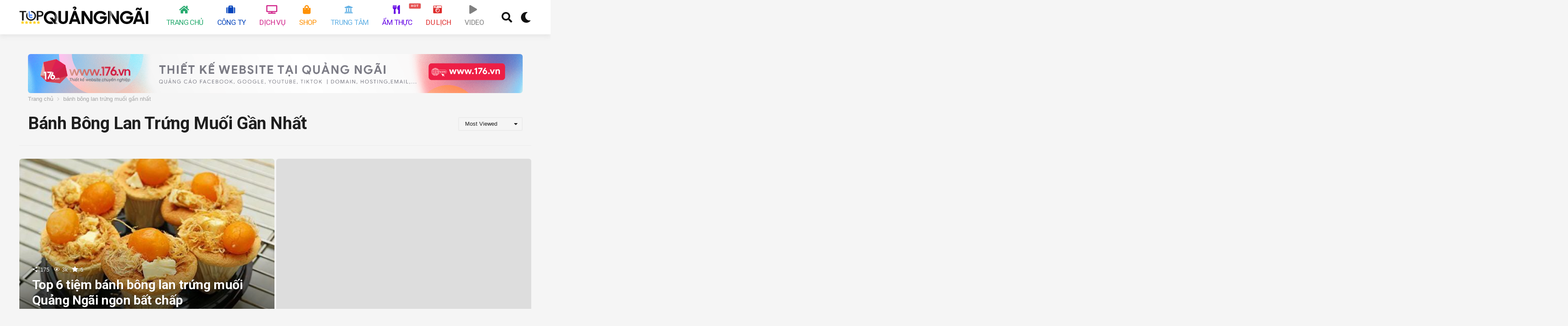

--- FILE ---
content_type: text/html; charset=UTF-8
request_url: https://topquangngai.vn/tag/banh-bong-lan-trung-muoi-gan-nhat/?order=most_viewed
body_size: 65038
content:
<!DOCTYPE HTML>
<html lang="vi"
 xmlns:fb="http://ogp.me/ns/fb#" prefix="og: https://ogp.me/ns#">
	<head>
		<meta charset="UTF-8">
		<meta name="viewport" content="width=device-width, initial-scale=1.0, maximum-scale=1.0, user-scalable=no">
					<!-- Optimized with WP Meteor v3.4.16 - https://wordpress.org/plugins/wp-meteor/ --><script data-wpmeteor-nooptimize="true" >var _wpmeteor={"exclude":true,"gdpr":true,"rdelay":2000,"preload":true,"elementor-animations":true,"elementor-pp":true,"v":"3.4.16","rest_url":"https:\/\/topquangngai.vn\/wp-json\/"};(()=>{try{new MutationObserver(function(){}),new Promise(function(){}),Object.assign({},{}),document.fonts.ready.then(function(){})}catch{s="wpmeteordisable=1",i=document.location.href,i.match(/[?&]wpmeteordisable/)||(o="",i.indexOf("?")==-1?i.indexOf("#")==-1?o=i+"?"+s:o=i.replace("#","?"+s+"#"):i.indexOf("#")==-1?o=i+"&"+s:o=i.replace("#","&"+s+"#"),document.location.href=o)}var s,i,o;})();

</script><script data-wpmeteor-nooptimize="true" >(()=>{var v="addEventListener",ue="removeEventListener",p="getAttribute",L="setAttribute",pe="removeAttribute",N="hasAttribute",St="querySelector",F=St+"All",U="appendChild",Q="removeChild",fe="createElement",T="tagName",Ae="getOwnPropertyDescriptor",y="prototype",W="__lookupGetter__",Ee="__lookupSetter__",m="DOMContentLoaded",f="load",B="pageshow",me="error";var d=window,c=document,Te=c.documentElement;var $=console.error;var Ke=!0,X=class{constructor(){this.known=[]}init(){let t,n,s=(r,a)=>{if(Ke&&r&&r.fn&&!r.__wpmeteor){let o=function(i){return i===r?this:(c[v](m,l=>{i.call(c,r,l,"jQueryMock")}),this)};this.known.push([r,r.fn.ready,r.fn.init?.prototype?.ready]),r.fn.ready=o,r.fn.init?.prototype?.ready&&(r.fn.init.prototype.ready=o),r.__wpmeteor=!0}return r};window.jQuery||window.$,Object.defineProperty(window,"jQuery",{get(){return t},set(r){t=s(r,"jQuery")},configurable:!0}),Object.defineProperty(window,"$",{get(){return n},set(r){n=s(r,"$")},configurable:!0})}unmock(){this.known.forEach(([t,n,s])=>{t.fn.ready=n,t.fn.init?.prototype?.ready&&s&&(t.fn.init.prototype.ready=s)}),Ke=!1}};var ge="fpo:first-interaction",he="fpo:replay-captured-events";var Je="fpo:element-loaded",Se="fpo:images-loaded",M="fpo:the-end";var Z="click",V=window,Qe=V.addEventListener.bind(V),Xe=V.removeEventListener.bind(V),Ge="removeAttribute",ve="getAttribute",Gt="setAttribute",Ne=["touchstart","touchmove","touchend","touchcancel","keydown","wheel"],Ze=["mouseover","mouseout",Z],Nt=["touchstart","touchend","touchcancel","mouseover","mouseout",Z],R="data-wpmeteor-";var Ue="dispatchEvent",je=e=>{let t=new MouseEvent(Z,{view:e.view,bubbles:!0,cancelable:!0});return Object.defineProperty(t,"target",{writable:!1,value:e.target}),t},Be=class{static capture(){let t=!1,[,n,s]=`${window.Promise}`.split(/[\s[(){]+/s);if(V["__"+s+n])return;let r=[],a=o=>{if(o.target&&Ue in o.target){if(!o.isTrusted)return;if(o.cancelable&&!Ne.includes(o.type))try{o.preventDefault()}catch{}o.stopImmediatePropagation(),o.type===Z?r.push(je(o)):Nt.includes(o.type)&&r.push(o),o.target[Gt](R+o.type,!0),t||(t=!0,V[Ue](new CustomEvent(ge)))}};V.addEventListener(he,()=>{Ze.forEach(l=>Xe(l,a,{passive:!1,capture:!0})),Ne.forEach(l=>Xe(l,a,{passive:!0,capture:!0}));let o;for(;o=r.shift();){var i=o.target;i[ve](R+"touchstart")&&i[ve](R+"touchend")&&!i[ve](R+Z)?(i[ve](R+"touchmove")||r.push(je(o)),i[Ge](R+"touchstart"),i[Ge](R+"touchend")):i[Ge](R+o.type),i[Ue](o)}}),Ze.forEach(o=>Qe(o,a,{passive:!1,capture:!0})),Ne.forEach(o=>Qe(o,a,{passive:!0,capture:!0}))}};var et=Be;var j=class{constructor(){this.l=[]}emit(t,n=null){this.l[t]&&this.l[t].forEach(s=>s(n))}on(t,n){this.l[t]||=[],this.l[t].push(n)}off(t,n){this.l[t]=(this.l[t]||[]).filter(s=>s!==n)}};var D=new j;var ye=c[fe]("span");ye[L]("id","elementor-device-mode");ye[L]("class","elementor-screen-only");var Ut=!1,tt=()=>(Ut||c.body[U](ye),getComputedStyle(ye,":after").content.replace(/"/g,""));var rt=e=>e[p]("class")||"",nt=(e,t)=>e[L]("class",t),st=()=>{d[v](f,function(){let e=tt(),t=Math.max(Te.clientWidth||0,d.innerWidth||0),n=Math.max(Te.clientHeight||0,d.innerHeight||0),s=["_animation_"+e,"animation_"+e,"_animation","_animation","animation"];Array.from(c[F](".elementor-invisible")).forEach(r=>{let a=r.getBoundingClientRect();if(a.top+d.scrollY<=n&&a.left+d.scrollX<t)try{let i=JSON.parse(r[p]("data-settings"));if(i.trigger_source)return;let l=i._animation_delay||i.animation_delay||0,u,E;for(var o=0;o<s.length;o++)if(i[s[o]]){E=s[o],u=i[E];break}if(u){let q=rt(r),J=u==="none"?q:q+" animated "+u,At=setTimeout(()=>{nt(r,J.replace(/\belementor-invisible\b/,"")),s.forEach(Tt=>delete i[Tt]),r[L]("data-settings",JSON.stringify(i))},l);D.on("fi",()=>{clearTimeout(At),nt(r,rt(r).replace(new RegExp("\b"+u+"\b"),""))})}}catch(i){console.error(i)}})})};var ot="data-in-mega_smartmenus",it=()=>{let e=c[fe]("div");e.innerHTML='<span class="sub-arrow --wp-meteor"><i class="fa" aria-hidden="true"></i></span>';let t=e.firstChild,n=s=>{let r=[];for(;s=s.previousElementSibling;)r.push(s);return r};c[v](m,function(){Array.from(c[F](".pp-advanced-menu ul")).forEach(s=>{if(s[p](ot))return;(s[p]("class")||"").match(/\bmega-menu\b/)&&s[F]("ul").forEach(o=>{o[L](ot,!0)});let r=n(s),a=r.filter(o=>o).filter(o=>o[T]==="A").pop();if(a||(a=r.map(o=>Array.from(o[F]("a"))).filter(o=>o).flat().pop()),a){let o=t.cloneNode(!0);a[U](o),new MutationObserver(l=>{l.forEach(({addedNodes:u})=>{u.forEach(E=>{if(E.nodeType===1&&E[T]==="SPAN")try{a[Q](o)}catch{}})})}).observe(a,{childList:!0})}})})};var w="readystatechange",A="message";var Y="SCRIPT",g="data-wpmeteor-",b=Object.defineProperty,Ve=Object.defineProperties,P="javascript/blocked",Pe=/^\s*(application|text)\/javascript|module\s*$/i,mt="requestAnimationFrame",gt="requestIdleCallback",ie="setTimeout",Ie="__dynamic",I=d.constructor.name+"::",ce=c.constructor.name+"::",ht=function(e,t){t=t||d;for(var n=0;n<this.length;n++)e.call(t,this[n],n,this)};"NodeList"in d&&!NodeList[y].forEach&&(NodeList[y].forEach=ht);"HTMLCollection"in d&&!HTMLCollection[y].forEach&&(HTMLCollection[y].forEach=ht);_wpmeteor["elementor-animations"]&&st(),_wpmeteor["elementor-pp"]&&it();var _e=[],Le=[],ee=[],se=!1,k=[],h={},He=!1,Bt=0,H=c.visibilityState==="visible"?d[mt]:d[ie],vt=d[gt]||H;c[v]("visibilitychange",()=>{H=c.visibilityState==="visible"?d[mt]:d[ie],vt=d[gt]||H});var C=d[ie],De,z=["src","type"],x=Object,te="definePropert";x[te+"y"]=(e,t,n)=>{if(e===d&&["jQuery","onload"].indexOf(t)>=0||(e===c||e===c.body)&&["readyState","write","writeln","on"+w].indexOf(t)>=0)return["on"+w,"on"+f].indexOf(t)&&n.set&&(h["on"+w]=h["on"+w]||[],h["on"+w].push(n.set)),e;if(e instanceof HTMLScriptElement&&z.indexOf(t)>=0){if(!e[t+"__def"]){let s=x[Ae](e,t);b(e,t,{set(r){return e[t+"__set"]?e[t+"__set"].call(e,r):s.set.call(e,r)},get(){return e[t+"__get"]?e[t+"__get"].call(e):s.get.call(e)}}),e[t+"__def"]=!0}return n.get&&(e[t+"__get"]=n.get),n.set&&(e[t+"__set"]=n.set),e}return b(e,t,n)};x[te+"ies"]=(e,t)=>{for(let n in t)x[te+"y"](e,n,t[n]);for(let n of x.getOwnPropertySymbols(t))x[te+"y"](e,n,t[n]);return e};var qe=EventTarget[y][v],yt=EventTarget[y][ue],ae=qe.bind(c),Ct=yt.bind(c),G=qe.bind(d),_t=yt.bind(d),Lt=Document[y].createElement,le=Lt.bind(c),de=c.__proto__[W]("readyState").bind(c),ct="loading";b(c,"readyState",{get(){return ct},set(e){return ct=e}});var at=e=>k.filter(([t,,n],s)=>{if(!(e.indexOf(t.type)<0)){n||(n=t.target);try{let r=n.constructor.name+"::"+t.type;for(let a=0;a<h[r].length;a++)if(h[r][a]){let o=r+"::"+s+"::"+a;if(!xe[o])return!0}}catch{}}}).length,oe,xe={},K=e=>{k.forEach(([t,n,s],r)=>{if(!(e.indexOf(t.type)<0)){s||(s=t.target);try{let a=s.constructor.name+"::"+t.type;if((h[a]||[]).length)for(let o=0;o<h[a].length;o++){let i=h[a][o];if(i){let l=a+"::"+r+"::"+o;if(!xe[l]){xe[l]=!0,c.readyState=n,oe=a;try{Bt++,!i[y]||i[y].constructor===i?i.bind(s)(t):i(t)}catch(u){$(u,i)}oe=null}}}}catch(a){$(a)}}})};ae(m,e=>{k.push([new e.constructor(m,e),de(),c])});ae(w,e=>{k.push([new e.constructor(w,e),de(),c])});G(m,e=>{k.push([new e.constructor(m,e),de(),d])});G(f,e=>{He=!0,k.push([new e.constructor(f,e),de(),d]),O||K([m,w,A,f,B])});G(B,e=>{k.push([new e.constructor(B,e),de(),d]),O||K([m,w,A,f,B])});var wt=e=>{k.push([e,c.readyState,d])},Ot=d[W]("onmessage"),Rt=d[Ee]("onmessage"),Pt=()=>{_t(A,wt),(h[I+"message"]||[]).forEach(e=>{G(A,e)}),b(d,"onmessage",{get:Ot,set:Rt})};G(A,wt);var Dt=new X;Dt.init();var Fe=()=>{!O&&!se&&(O=!0,c.readyState="loading",H($e),H(S)),He||G(f,()=>{Fe()})};G(ge,()=>{Fe()});D.on(Se,()=>{Fe()});_wpmeteor.rdelay>=0&&et.capture();var re=[-1],Ce=e=>{re=re.filter(t=>t!==e.target),re.length||C(D.emit.bind(D,M))};var O=!1,S=()=>{let e=_e.shift();if(e)e[p](g+"src")?e[N]("async")||e[Ie]?(e.isConnected&&(re.push(e),setTimeout(Ce,1e3,{target:e})),Oe(e,Ce),C(S)):Oe(e,C.bind(null,S)):(e.origtype==P&&Oe(e),C(S));else if(Le.length)_e.push(...Le),Le.length=0,C(S);else if(at([m,w,A]))K([m,w,A]),C(S);else if(He)if(at([f,B,A]))K([f,B,A]),C(S);else if(re.length>1)vt(S);else if(ee.length)_e.push(...ee),ee.length=0,C(S);else{if(d.RocketLazyLoadScripts)try{RocketLazyLoadScripts.run()}catch(t){$(t)}c.readyState="complete",Pt(),Dt.unmock(),O=!1,se=!0,d[ie](()=>Ce({target:-1}))}else O=!1},xt=e=>{let t=le(Y),n=e.attributes;for(var s=n.length-1;s>=0;s--)n[s].name.startsWith(g)||t[L](n[s].name,n[s].value);let r=e[p](g+"type");r?t.type=r:t.type="text/javascript",(e.textContent||"").match(/^\s*class RocketLazyLoadScripts/)?t.textContent=e.textContent.replace(/^\s*class\s*RocketLazyLoadScripts/,"window.RocketLazyLoadScripts=class").replace("RocketLazyLoadScripts.run();",""):t.textContent=e.textContent;for(let a of["onload","onerror","onreadystatechange"])e[a]&&(t[a]=e[a]);return t},Oe=(e,t)=>{let n=e[p](g+"src");if(n){let s=qe.bind(e);e.isConnected&&t&&(s(f,t),s(me,t)),e.origtype=e[p](g+"type")||"text/javascript",e.origsrc=n,(!e.isConnected||e[N]("nomodule")||e.type&&!Pe.test(e.type))&&t&&t(new Event(f,{target:e}))}else e.origtype===P?(e.origtype=e[p](g+"type")||"text/javascript",e[pe]("integrity"),e.textContent=e.textContent+`
`):t&&t(new Event(f,{target:e}))},We=(e,t)=>{let n=(h[e]||[]).indexOf(t);if(n>=0)return h[e][n]=void 0,!0},lt=(e,t,...n)=>{if("HTMLDocument::"+m==oe&&e===m&&!t.toString().match(/jQueryMock/)){D.on(M,c[v].bind(c,e,t,...n));return}if(t&&(e===m||e===w)){let s=ce+e;h[s]=h[s]||[],h[s].push(t),se&&K([e]);return}return ae(e,t,...n)},dt=(e,t,...n)=>{if(e===m){let s=ce+e;We(s,t)}return Ct(e,t,...n)};Ve(c,{[v]:{get(){return lt},set(){return lt}},[ue]:{get(){return dt},set(){return dt}}});var ne=c.createDocumentFragment(),$e=()=>{ne.hasChildNodes()&&(c.head[U](ne),ne=c.createDocumentFragment())},ut={},we=e=>{if(e)try{let t=new URL(e,c.location.href),n=t.origin;if(n&&!ut[n]&&c.location.host!==t.host){let s=le("link");s.rel="preconnect",s.href=n,ne[U](s),ut[n]=!0,O&&H($e)}}catch{}},be={},kt=(e,t,n,s)=>{let r=le("link");r.rel=t?"modulepre"+f:"pre"+f,r.as="script",n&&r[L]("crossorigin",n),s&&r[L]("integrity",s);try{e=new URL(e,c.location.href).href}catch{}r.href=e,ne[U](r),be[e]=!0,O&&H($e)},ke=function(...e){let t=le(...e);if(!e||e[0].toUpperCase()!==Y||!O)return t;let n=t[L].bind(t),s=t[p].bind(t),r=t[pe].bind(t),a=t[N].bind(t),o=t[W]("attributes").bind(t);return z.forEach(i=>{let l=t[W](i).bind(t),u=t[Ee](i).bind(t);x[te+"y"](t,i,{set(E){return i==="type"&&E&&!Pe.test(E)?n(i,E):((i==="src"&&E||i==="type"&&E&&t.origsrc)&&n("type",P),E?n(g+i,E):r(g+i))},get(){let E=t[p](g+i);if(i==="src")try{return new URL(E,c.location.href).href}catch{}return E}}),b(t,"orig"+i,{set(E){return u(E)},get(){return l()}})}),t[L]=function(i,l){if(z.includes(i))return i==="type"&&l&&!Pe.test(l)?n(i,l):((i==="src"&&l||i==="type"&&l&&t.origsrc)&&n("type",P),l?n(g+i,l):r(g+i));n(i,l)},t[p]=function(i){let l=z.indexOf(i)>=0?s(g+i):s(i);if(i==="src")try{return new URL(l,c.location.href).href}catch{}return l},t[N]=function(i){return z.indexOf(i)>=0?a(g+i):a(i)},b(t,"attributes",{get(){return[...o()].filter(l=>l.name!=="type").map(l=>({name:l.name.match(new RegExp(g))?l.name.replace(g,""):l.name,value:l.value}))}}),t[Ie]=!0,t};Object.defineProperty(Document[y],"createElement",{set(e){e!==ke&&(De=e)},get(){return De||ke}});var Re=new Set,ze=new MutationObserver(e=>{e.forEach(({removedNodes:t,addedNodes:n,target:s})=>{t.forEach(r=>{r.nodeType===1&&Y===r[T]&&"origtype"in r&&Re.delete(r)}),n.forEach(r=>{if(r.nodeType===1)if(Y===r[T]){if("origtype"in r){if(r.origtype!==P)return}else if(r[p]("type")!==P)return;"origtype"in r||z.forEach(o=>{let i=r[W](o).bind(r),l=r[Ee](o).bind(r);b(r,"orig"+o,{set(u){return l(u)},get(){return i()}})});let a=r[p](g+"src");if(Re.has(r)&&$("Inserted twice",r),r.parentNode){Re.add(r);let o=r[p](g+"type");(a||"").match(/\/gtm.js\?/)||r[N]("async")||r[Ie]?(ee.push(r),we(a)):r[N]("defer")||o==="module"?(Le.push(r),we(a)):(a&&!r[N]("nomodule")&&!be[a]&&kt(a,o==="module",r[N]("crossorigin")&&r[p]("crossorigin"),r[p]("integrity")),_e.push(r))}else r[v](f,o=>o.target.parentNode[Q](o.target)),r[v](me,o=>o.target.parentNode[Q](o.target)),s[U](r)}else r[T]==="LINK"&&r[p]("as")==="script"&&(be[r[p]("href")]=!0)})})}),bt={childList:!0,subtree:!0};ze.observe(c.documentElement,bt);var Mt=HTMLElement[y].attachShadow;HTMLElement[y].attachShadow=function(e){let t=Mt.call(this,e);return e.mode==="open"&&ze.observe(t,bt),t};(()=>{let e=x[Ae](HTMLIFrameElement[y],"src");b(HTMLIFrameElement[y],"src",{get(){return this.dataset.fpoSrc?this.dataset.fpoSrc:e.get.call(this)},set(t){delete this.dataset.fpoSrc,e.set.call(this,t)}})})();D.on(M,()=>{(!De||De===ke)&&(Document[y].createElement=Lt,ze.disconnect()),dispatchEvent(new CustomEvent(he)),dispatchEvent(new CustomEvent(M))});var Me=e=>{let t,n;!c.currentScript||!c.currentScript.parentNode?(t=c.body,n=t.lastChild):(n=c.currentScript,t=n.parentNode);try{let s=le("div");s.innerHTML=e,Array.from(s.childNodes).forEach(r=>{r.nodeName===Y?t.insertBefore(xt(r),n):t.insertBefore(r,n)})}catch(s){$(s)}},pt=e=>Me(e+`
`);Ve(c,{write:{get(){return Me},set(e){return Me=e}},writeln:{get(){return pt},set(e){return pt=e}}});var ft=(e,t,...n)=>{if(I+m==oe&&e===m&&!t.toString().match(/jQueryMock/)){D.on(M,d[v].bind(d,e,t,...n));return}if(I+f==oe&&e===f){D.on(M,d[v].bind(d,e,t,...n));return}if(t&&(e===f||e===B||e===m||e===A&&!se)){let s=e===m?ce+e:I+e;h[s]=h[s]||[],h[s].push(t),se&&K([e]);return}return G(e,t,...n)},Et=(e,t,...n)=>{if(e===f||e===m||e===B){let s=e===m?ce+e:I+e;We(s,t)}return _t(e,t,...n)};Ve(d,{[v]:{get(){return ft},set(){return ft}},[ue]:{get(){return Et},set(){return Et}}});var Ye=e=>{let t;return{get(){return t},set(n){return t&&We(e,n),h[e]=h[e]||[],h[e].push(n),t=n}}};G(Je,e=>{let{target:t,event:n}=e.detail,s=t===d?c.body:t,r=s[p](g+"on"+n.type);s[pe](g+"on"+n.type);try{let a=new Function("event",r);t===d?d[v](f,a.bind(t,n)):a.call(t,n)}catch(a){console.err(a)}});{let e=Ye(I+f);b(d,"onload",e),ae(m,()=>{b(c.body,"onload",e)})}b(c,"onreadystatechange",Ye(ce+w));b(d,"onmessage",Ye(I+A));(()=>{let e=d.innerHeight,t=d.innerWidth,n=r=>{let o={"4g":1250,"3g":2500,"2g":2500}[(navigator.connection||{}).effectiveType]||0,i=r.getBoundingClientRect(),l={top:-1*e-o,left:-1*t-o,bottom:e+o,right:t+o};return!(i.left>=l.right||i.right<=l.left||i.top>=l.bottom||i.bottom<=l.top)},s=(r=!0)=>{let a=1,o=-1,i={},l=()=>{o++,--a||d[ie](D.emit.bind(D,Se),_wpmeteor.rdelay)};Array.from(c.getElementsByTagName("*")).forEach(u=>{let E,q,J;if(u[T]==="IMG"){let _=u.currentSrc||u.src;_&&!i[_]&&!_.match(/^data:/i)&&((u.loading||"").toLowerCase()!=="lazy"||n(u))&&(E=_)}else if(u[T]===Y)we(u[p](g+"src"));else if(u[T]==="LINK"&&u[p]("as")==="script"&&["pre"+f,"modulepre"+f].indexOf(u[p]("rel"))>=0)be[u[p]("href")]=!0;else if((q=d.getComputedStyle(u))&&(J=(q.backgroundImage||"").match(/^url\s*\((.*?)\)/i))&&(J||[]).length){let _=J[0].slice(4,-1).replace(/"/g,"");!i[_]&&!_.match(/^data:/i)&&(E=_)}if(E){i[E]=!0;let _=new Image;r&&(a++,_[v](f,l),_[v](me,l)),_.src=E}}),c.fonts.ready.then(()=>{l()})};_wpmeteor.rdelay===0?ae(m,s):G(f,s)})();})();
//1.0.42

</script><script  type="javascript/blocked" data-wpmeteor-type="text/javascript" >
		(function( $ ) {

			var themeModeStylesheetURL = 'https://topquangngai.vn/wp-content/themes/topquangngai/css/night-mode.min.css';
			var getCookie = function( cname ) {
				var name = cname + "=";
				var decodedCookie = decodeURIComponent( document.cookie );
				var ca = decodedCookie.split( ';' );
				for ( var i = 0; i < ca.length; i++ ) {
					var c = ca[i];
					while ( c.charAt( 0 ) == ' ' ) {
						c = c.substring( 1 );
					}
					if ( c.indexOf( name ) == 0 ) {
						return c.substring( name.length, c.length );
					}
				}
				return "";
			};
			var setCookie = function( cname, cvalue, exdays ) {
				var d = new Date();
				d.setTime( d.getTime() + (exdays * 24 * 60 * 60 * 1000) );
				var expires = "expires=" + d.toUTCString();
				document.cookie = cname + "=" + cvalue + ";" + expires + ";path=/";
			};
			var delete_cookie = function( cname ) {
				setCookie( cname, null, 0 );
			};
			var appendThemeModeLink = function() {
				var link = document.createElement( 'link' );
				var targetNode = document.getElementById( 'boombox-primary-style-inline-css' );
				link.rel = 'stylesheet';
				link.id = 'boombox-theme-mode-css';
				link.href = themeModeStylesheetURL;
				link.media = 'all';

				targetNode.parentNode.insertBefore( link, targetNode.nextSibling );
			};

			document.addEventListener( 'DOMContentLoaded', function() {
				var switchers = document.querySelectorAll( '.bb-mode-switcher .bb-mode-toggle' );

				for ( var i = 0; i < switchers.length; i++ ) {
					switchers[i].addEventListener( 'click', function(e) {
					    e.preventDefault();
						var stylesheet = document.getElementById( 'boombox-theme-mode-css' );
						if ( !!getCookie( 'boombox-theme-mode' ) ) {
							if ( stylesheet ) {
								stylesheet.setAttribute( 'disabled', 'disabled' );
							}
                            document.body.classList.remove("boombox-mode-on");
							delete_cookie( 'boombox-theme-mode' );
						} else {
							if ( stylesheet ) {
								stylesheet.removeAttribute( 'disabled' );
							} else {
								appendThemeModeLink();
							}
                            document.body.classList.add("boombox-mode-on");
							setCookie( 'boombox-theme-mode', 1, 365 );
						}
					} );
				}

                if ( !!getCookie( 'boombox-theme-mode' ) ) {
                    document.body.classList.add("boombox-mode-on");
                }
			} );

			if ( !!getCookie( 'boombox-theme-mode' ) ) {

				var appendInterval = setInterval( function() {
					if ( document.getElementById( 'boombox-primary-style-inline-css' ) ) {
						clearInterval( appendInterval );
						appendThemeModeLink();
					}
				}, 25 );
			}

		})();
	</script>
<!-- Tối ưu hóa công cụ tìm kiếm bởi Rank Math PRO - https://rankmath.com/ -->
<title>bánh bông lan trứng muối gần nhất - Top Quảng Ngãi</title>
<meta name="robots" content="follow, index, max-snippet:-1, max-video-preview:-1, max-image-preview:large"/>
<link rel="canonical" href="https://topquangngai.vn/tag/banh-bong-lan-trung-muoi-gan-nhat/" />
<meta property="og:locale" content="vi_VN" />
<meta property="og:type" content="article" />
<meta property="og:title" content="bánh bông lan trứng muối gần nhất - Top Quảng Ngãi" />
<meta property="og:url" content="https://topquangngai.vn/tag/banh-bong-lan-trung-muoi-gan-nhat/" />
<meta property="og:site_name" content="Top Quảng Ngãi" />
<meta name="twitter:card" content="summary_large_image" />
<meta name="twitter:title" content="bánh bông lan trứng muối gần nhất - Top Quảng Ngãi" />
<meta name="twitter:label1" content="Mục" />
<meta name="twitter:data1" content="1" />
<script type="application/ld+json" class="rank-math-schema-pro">{"@context":"https://schema.org","@graph":[{"@type":"Place","@id":"https://topquangngai.vn/#place","geo":{"@type":"GeoCoordinates","latitude":"15.3427062","longitude":"108.0102733"},"hasMap":"https://www.google.com/maps/search/?api=1&amp;query=15.3427062,108.0102733","address":{"@type":"PostalAddress","streetAddress":"88 H\u00e0 Huy T\u1eadp","addressLocality":"Ngh\u0129a Ch\u00e1nh Nam","addressRegion":"Qu\u1ea3ng Ng\u00e3i","postalCode":"570000","addressCountry":"Vi\u1ec7t Nam"}},{"@type":"Organization","@id":"https://topquangngai.vn/#organization","name":"Top Qu\u1ea3ng Ng\u00e3i","url":"https://topquangngai.vn","email":"info@topquangngai.vn","address":{"@type":"PostalAddress","streetAddress":"88 H\u00e0 Huy T\u1eadp","addressLocality":"Ngh\u0129a Ch\u00e1nh Nam","addressRegion":"Qu\u1ea3ng Ng\u00e3i","postalCode":"570000","addressCountry":"Vi\u1ec7t Nam"},"logo":{"@type":"ImageObject","@id":"https://topquangngai.vn/#logo","url":"https://topquangngai.vn/wp-content/uploads/2020/12/logo-v2-1.png","contentUrl":"https://topquangngai.vn/wp-content/uploads/2020/12/logo-v2-1.png","caption":"Top Qu\u1ea3ng Ng\u00e3i","inLanguage":"vi","width":"663","height":"91"},"contactPoint":[{"@type":"ContactPoint","telephone":"+84822222176","contactType":"customer support"}],"location":{"@id":"https://topquangngai.vn/#place"}},{"@type":"WebSite","@id":"https://topquangngai.vn/#website","url":"https://topquangngai.vn","name":"Top Qu\u1ea3ng Ng\u00e3i","publisher":{"@id":"https://topquangngai.vn/#organization"},"inLanguage":"vi"},{"@type":"CollectionPage","@id":"https://topquangngai.vn/tag/banh-bong-lan-trung-muoi-gan-nhat/#webpage","url":"https://topquangngai.vn/tag/banh-bong-lan-trung-muoi-gan-nhat/","name":"b\u00e1nh b\u00f4ng lan tr\u1ee9ng mu\u1ed1i g\u1ea7n nh\u1ea5t - Top Qu\u1ea3ng Ng\u00e3i","isPartOf":{"@id":"https://topquangngai.vn/#website"},"inLanguage":"vi"}]}</script>
<!-- /Plugin SEO WordPress Rank Math -->

<link rel='dns-prefetch' href='//fonts.googleapis.com' />
<link href='https://fonts.gstatic.com' crossorigin rel='preconnect' />
<link rel="alternate" type="application/rss+xml" title="Dòng thông tin Top Quảng Ngãi &raquo;" href="https://topquangngai.vn/feed/" />
<link rel="alternate" type="application/rss+xml" title="Top Quảng Ngãi &raquo; Dòng bình luận" href="https://topquangngai.vn/comments/feed/" />
<link rel="alternate" type="application/rss+xml" title="Dòng thông tin cho Thẻ Top Quảng Ngãi &raquo; bánh bông lan trứng muối gần nhất" href="https://topquangngai.vn/tag/banh-bong-lan-trung-muoi-gan-nhat/feed/" />
<style id='wp-img-auto-sizes-contain-inline-css' type='text/css'>
img:is([sizes=auto i],[sizes^="auto," i]){contain-intrinsic-size:3000px 1500px}
/*# sourceURL=wp-img-auto-sizes-contain-inline-css */
</style>
<style id='wp-emoji-styles-inline-css' type='text/css'>

	img.wp-smiley, img.emoji {
		display: inline !important;
		border: none !important;
		box-shadow: none !important;
		height: 1em !important;
		width: 1em !important;
		margin: 0 0.07em !important;
		vertical-align: -0.1em !important;
		background: none !important;
		padding: 0 !important;
	}
/*# sourceURL=wp-emoji-styles-inline-css */
</style>
<style id='wp-block-library-inline-css' type='text/css'>
:root{--wp-block-synced-color:#7a00df;--wp-block-synced-color--rgb:122,0,223;--wp-bound-block-color:var(--wp-block-synced-color);--wp-editor-canvas-background:#ddd;--wp-admin-theme-color:#007cba;--wp-admin-theme-color--rgb:0,124,186;--wp-admin-theme-color-darker-10:#006ba1;--wp-admin-theme-color-darker-10--rgb:0,107,160.5;--wp-admin-theme-color-darker-20:#005a87;--wp-admin-theme-color-darker-20--rgb:0,90,135;--wp-admin-border-width-focus:2px}@media (min-resolution:192dpi){:root{--wp-admin-border-width-focus:1.5px}}.wp-element-button{cursor:pointer}:root .has-very-light-gray-background-color{background-color:#eee}:root .has-very-dark-gray-background-color{background-color:#313131}:root .has-very-light-gray-color{color:#eee}:root .has-very-dark-gray-color{color:#313131}:root .has-vivid-green-cyan-to-vivid-cyan-blue-gradient-background{background:linear-gradient(135deg,#00d084,#0693e3)}:root .has-purple-crush-gradient-background{background:linear-gradient(135deg,#34e2e4,#4721fb 50%,#ab1dfe)}:root .has-hazy-dawn-gradient-background{background:linear-gradient(135deg,#faaca8,#dad0ec)}:root .has-subdued-olive-gradient-background{background:linear-gradient(135deg,#fafae1,#67a671)}:root .has-atomic-cream-gradient-background{background:linear-gradient(135deg,#fdd79a,#004a59)}:root .has-nightshade-gradient-background{background:linear-gradient(135deg,#330968,#31cdcf)}:root .has-midnight-gradient-background{background:linear-gradient(135deg,#020381,#2874fc)}:root{--wp--preset--font-size--normal:16px;--wp--preset--font-size--huge:42px}.has-regular-font-size{font-size:1em}.has-larger-font-size{font-size:2.625em}.has-normal-font-size{font-size:var(--wp--preset--font-size--normal)}.has-huge-font-size{font-size:var(--wp--preset--font-size--huge)}.has-text-align-center{text-align:center}.has-text-align-left{text-align:left}.has-text-align-right{text-align:right}.has-fit-text{white-space:nowrap!important}#end-resizable-editor-section{display:none}.aligncenter{clear:both}.items-justified-left{justify-content:flex-start}.items-justified-center{justify-content:center}.items-justified-right{justify-content:flex-end}.items-justified-space-between{justify-content:space-between}.screen-reader-text{border:0;clip-path:inset(50%);height:1px;margin:-1px;overflow:hidden;padding:0;position:absolute;width:1px;word-wrap:normal!important}.screen-reader-text:focus{background-color:#ddd;clip-path:none;color:#444;display:block;font-size:1em;height:auto;left:5px;line-height:normal;padding:15px 23px 14px;text-decoration:none;top:5px;width:auto;z-index:100000}html :where(.has-border-color){border-style:solid}html :where([style*=border-top-color]){border-top-style:solid}html :where([style*=border-right-color]){border-right-style:solid}html :where([style*=border-bottom-color]){border-bottom-style:solid}html :where([style*=border-left-color]){border-left-style:solid}html :where([style*=border-width]){border-style:solid}html :where([style*=border-top-width]){border-top-style:solid}html :where([style*=border-right-width]){border-right-style:solid}html :where([style*=border-bottom-width]){border-bottom-style:solid}html :where([style*=border-left-width]){border-left-style:solid}html :where(img[class*=wp-image-]){height:auto;max-width:100%}:where(figure){margin:0 0 1em}html :where(.is-position-sticky){--wp-admin--admin-bar--position-offset:var(--wp-admin--admin-bar--height,0px)}@media screen and (max-width:600px){html :where(.is-position-sticky){--wp-admin--admin-bar--position-offset:0px}}

/*# sourceURL=wp-block-library-inline-css */
</style><style id='global-styles-inline-css' type='text/css'>
:root{--wp--preset--aspect-ratio--square: 1;--wp--preset--aspect-ratio--4-3: 4/3;--wp--preset--aspect-ratio--3-4: 3/4;--wp--preset--aspect-ratio--3-2: 3/2;--wp--preset--aspect-ratio--2-3: 2/3;--wp--preset--aspect-ratio--16-9: 16/9;--wp--preset--aspect-ratio--9-16: 9/16;--wp--preset--color--black: #000000;--wp--preset--color--cyan-bluish-gray: #abb8c3;--wp--preset--color--white: #ffffff;--wp--preset--color--pale-pink: #f78da7;--wp--preset--color--vivid-red: #cf2e2e;--wp--preset--color--luminous-vivid-orange: #ff6900;--wp--preset--color--luminous-vivid-amber: #fcb900;--wp--preset--color--light-green-cyan: #7bdcb5;--wp--preset--color--vivid-green-cyan: #00d084;--wp--preset--color--pale-cyan-blue: #8ed1fc;--wp--preset--color--vivid-cyan-blue: #0693e3;--wp--preset--color--vivid-purple: #9b51e0;--wp--preset--gradient--vivid-cyan-blue-to-vivid-purple: linear-gradient(135deg,rgb(6,147,227) 0%,rgb(155,81,224) 100%);--wp--preset--gradient--light-green-cyan-to-vivid-green-cyan: linear-gradient(135deg,rgb(122,220,180) 0%,rgb(0,208,130) 100%);--wp--preset--gradient--luminous-vivid-amber-to-luminous-vivid-orange: linear-gradient(135deg,rgb(252,185,0) 0%,rgb(255,105,0) 100%);--wp--preset--gradient--luminous-vivid-orange-to-vivid-red: linear-gradient(135deg,rgb(255,105,0) 0%,rgb(207,46,46) 100%);--wp--preset--gradient--very-light-gray-to-cyan-bluish-gray: linear-gradient(135deg,rgb(238,238,238) 0%,rgb(169,184,195) 100%);--wp--preset--gradient--cool-to-warm-spectrum: linear-gradient(135deg,rgb(74,234,220) 0%,rgb(151,120,209) 20%,rgb(207,42,186) 40%,rgb(238,44,130) 60%,rgb(251,105,98) 80%,rgb(254,248,76) 100%);--wp--preset--gradient--blush-light-purple: linear-gradient(135deg,rgb(255,206,236) 0%,rgb(152,150,240) 100%);--wp--preset--gradient--blush-bordeaux: linear-gradient(135deg,rgb(254,205,165) 0%,rgb(254,45,45) 50%,rgb(107,0,62) 100%);--wp--preset--gradient--luminous-dusk: linear-gradient(135deg,rgb(255,203,112) 0%,rgb(199,81,192) 50%,rgb(65,88,208) 100%);--wp--preset--gradient--pale-ocean: linear-gradient(135deg,rgb(255,245,203) 0%,rgb(182,227,212) 50%,rgb(51,167,181) 100%);--wp--preset--gradient--electric-grass: linear-gradient(135deg,rgb(202,248,128) 0%,rgb(113,206,126) 100%);--wp--preset--gradient--midnight: linear-gradient(135deg,rgb(2,3,129) 0%,rgb(40,116,252) 100%);--wp--preset--font-size--small: 13px;--wp--preset--font-size--medium: 20px;--wp--preset--font-size--large: 36px;--wp--preset--font-size--x-large: 42px;--wp--preset--spacing--20: 0.44rem;--wp--preset--spacing--30: 0.67rem;--wp--preset--spacing--40: 1rem;--wp--preset--spacing--50: 1.5rem;--wp--preset--spacing--60: 2.25rem;--wp--preset--spacing--70: 3.38rem;--wp--preset--spacing--80: 5.06rem;--wp--preset--shadow--natural: 6px 6px 9px rgba(0, 0, 0, 0.2);--wp--preset--shadow--deep: 12px 12px 50px rgba(0, 0, 0, 0.4);--wp--preset--shadow--sharp: 6px 6px 0px rgba(0, 0, 0, 0.2);--wp--preset--shadow--outlined: 6px 6px 0px -3px rgb(255, 255, 255), 6px 6px rgb(0, 0, 0);--wp--preset--shadow--crisp: 6px 6px 0px rgb(0, 0, 0);}:where(.is-layout-flex){gap: 0.5em;}:where(.is-layout-grid){gap: 0.5em;}body .is-layout-flex{display: flex;}.is-layout-flex{flex-wrap: wrap;align-items: center;}.is-layout-flex > :is(*, div){margin: 0;}body .is-layout-grid{display: grid;}.is-layout-grid > :is(*, div){margin: 0;}:where(.wp-block-columns.is-layout-flex){gap: 2em;}:where(.wp-block-columns.is-layout-grid){gap: 2em;}:where(.wp-block-post-template.is-layout-flex){gap: 1.25em;}:where(.wp-block-post-template.is-layout-grid){gap: 1.25em;}.has-black-color{color: var(--wp--preset--color--black) !important;}.has-cyan-bluish-gray-color{color: var(--wp--preset--color--cyan-bluish-gray) !important;}.has-white-color{color: var(--wp--preset--color--white) !important;}.has-pale-pink-color{color: var(--wp--preset--color--pale-pink) !important;}.has-vivid-red-color{color: var(--wp--preset--color--vivid-red) !important;}.has-luminous-vivid-orange-color{color: var(--wp--preset--color--luminous-vivid-orange) !important;}.has-luminous-vivid-amber-color{color: var(--wp--preset--color--luminous-vivid-amber) !important;}.has-light-green-cyan-color{color: var(--wp--preset--color--light-green-cyan) !important;}.has-vivid-green-cyan-color{color: var(--wp--preset--color--vivid-green-cyan) !important;}.has-pale-cyan-blue-color{color: var(--wp--preset--color--pale-cyan-blue) !important;}.has-vivid-cyan-blue-color{color: var(--wp--preset--color--vivid-cyan-blue) !important;}.has-vivid-purple-color{color: var(--wp--preset--color--vivid-purple) !important;}.has-black-background-color{background-color: var(--wp--preset--color--black) !important;}.has-cyan-bluish-gray-background-color{background-color: var(--wp--preset--color--cyan-bluish-gray) !important;}.has-white-background-color{background-color: var(--wp--preset--color--white) !important;}.has-pale-pink-background-color{background-color: var(--wp--preset--color--pale-pink) !important;}.has-vivid-red-background-color{background-color: var(--wp--preset--color--vivid-red) !important;}.has-luminous-vivid-orange-background-color{background-color: var(--wp--preset--color--luminous-vivid-orange) !important;}.has-luminous-vivid-amber-background-color{background-color: var(--wp--preset--color--luminous-vivid-amber) !important;}.has-light-green-cyan-background-color{background-color: var(--wp--preset--color--light-green-cyan) !important;}.has-vivid-green-cyan-background-color{background-color: var(--wp--preset--color--vivid-green-cyan) !important;}.has-pale-cyan-blue-background-color{background-color: var(--wp--preset--color--pale-cyan-blue) !important;}.has-vivid-cyan-blue-background-color{background-color: var(--wp--preset--color--vivid-cyan-blue) !important;}.has-vivid-purple-background-color{background-color: var(--wp--preset--color--vivid-purple) !important;}.has-black-border-color{border-color: var(--wp--preset--color--black) !important;}.has-cyan-bluish-gray-border-color{border-color: var(--wp--preset--color--cyan-bluish-gray) !important;}.has-white-border-color{border-color: var(--wp--preset--color--white) !important;}.has-pale-pink-border-color{border-color: var(--wp--preset--color--pale-pink) !important;}.has-vivid-red-border-color{border-color: var(--wp--preset--color--vivid-red) !important;}.has-luminous-vivid-orange-border-color{border-color: var(--wp--preset--color--luminous-vivid-orange) !important;}.has-luminous-vivid-amber-border-color{border-color: var(--wp--preset--color--luminous-vivid-amber) !important;}.has-light-green-cyan-border-color{border-color: var(--wp--preset--color--light-green-cyan) !important;}.has-vivid-green-cyan-border-color{border-color: var(--wp--preset--color--vivid-green-cyan) !important;}.has-pale-cyan-blue-border-color{border-color: var(--wp--preset--color--pale-cyan-blue) !important;}.has-vivid-cyan-blue-border-color{border-color: var(--wp--preset--color--vivid-cyan-blue) !important;}.has-vivid-purple-border-color{border-color: var(--wp--preset--color--vivid-purple) !important;}.has-vivid-cyan-blue-to-vivid-purple-gradient-background{background: var(--wp--preset--gradient--vivid-cyan-blue-to-vivid-purple) !important;}.has-light-green-cyan-to-vivid-green-cyan-gradient-background{background: var(--wp--preset--gradient--light-green-cyan-to-vivid-green-cyan) !important;}.has-luminous-vivid-amber-to-luminous-vivid-orange-gradient-background{background: var(--wp--preset--gradient--luminous-vivid-amber-to-luminous-vivid-orange) !important;}.has-luminous-vivid-orange-to-vivid-red-gradient-background{background: var(--wp--preset--gradient--luminous-vivid-orange-to-vivid-red) !important;}.has-very-light-gray-to-cyan-bluish-gray-gradient-background{background: var(--wp--preset--gradient--very-light-gray-to-cyan-bluish-gray) !important;}.has-cool-to-warm-spectrum-gradient-background{background: var(--wp--preset--gradient--cool-to-warm-spectrum) !important;}.has-blush-light-purple-gradient-background{background: var(--wp--preset--gradient--blush-light-purple) !important;}.has-blush-bordeaux-gradient-background{background: var(--wp--preset--gradient--blush-bordeaux) !important;}.has-luminous-dusk-gradient-background{background: var(--wp--preset--gradient--luminous-dusk) !important;}.has-pale-ocean-gradient-background{background: var(--wp--preset--gradient--pale-ocean) !important;}.has-electric-grass-gradient-background{background: var(--wp--preset--gradient--electric-grass) !important;}.has-midnight-gradient-background{background: var(--wp--preset--gradient--midnight) !important;}.has-small-font-size{font-size: var(--wp--preset--font-size--small) !important;}.has-medium-font-size{font-size: var(--wp--preset--font-size--medium) !important;}.has-large-font-size{font-size: var(--wp--preset--font-size--large) !important;}.has-x-large-font-size{font-size: var(--wp--preset--font-size--x-large) !important;}
/*# sourceURL=global-styles-inline-css */
</style>

<style id='classic-theme-styles-inline-css' type='text/css'>
/*! This file is auto-generated */
.wp-block-button__link{color:#fff;background-color:#32373c;border-radius:9999px;box-shadow:none;text-decoration:none;padding:calc(.667em + 2px) calc(1.333em + 2px);font-size:1.125em}.wp-block-file__button{background:#32373c;color:#fff;text-decoration:none}
/*# sourceURL=/wp-includes/css/classic-themes.min.css */
</style>
<link rel='stylesheet' id='contact-form-7-css' href='https://topquangngai.vn/wp-content/plugins/contact-form-7/includes/css/styles.css?ver=6.1.4' type='text/css' media='all' />
<link rel='stylesheet' id='cool-tag-cloud-css' href='https://topquangngai.vn/wp-content/plugins/cool-tag-cloud/inc/cool-tag-cloud.css?ver=2.25' type='text/css' media='all' />
<link rel='stylesheet' id='photo-viewer-mhfancy-css' href='https://topquangngai.vn/wp-content/plugins/photo-viewer-mh/public/css/jquery.fancybox.min.css?ver=1.1' type='text/css' media='all' />
<link rel='stylesheet' id='photo-viewer-mh-css' href='https://topquangngai.vn/wp-content/plugins/photo-viewer-mh/public/css/photo-viewer-mh-public.css?ver=1.1' type='text/css' media='all' />
<link rel='stylesheet' id='rating-form-cyto-style-css' href='https://topquangngai.vn/wp-content/plugins/rating-form/assets/css/cyto.css?ver=1.6.9' type='text/css' media='all' />
<link rel='stylesheet' id='rating-form-style-css' href='https://topquangngai.vn/wp-content/plugins/rating-form/assets/css/rating-form.css?ver=1.6.9' type='text/css' media='all' />
<link rel='stylesheet' id='rating-form-custom-css' href='https://topquangngai.vn/wp-content/uploads/rating-form/style/custom-styles.css?ver=1.6.9' type='text/css' media='all' />
<link rel='stylesheet' id='crp-style-text-only-css' href='https://topquangngai.vn/wp-content/plugins/contextual-related-posts/css/text-only.min.css?ver=4.1.0' type='text/css' media='all' />
<link rel='stylesheet' id='boombox-styles-min-css' href='https://topquangngai.vn/wp-content/themes/topquangngai/js/plugins/plugins.min.css?ver=2.7.0' type='text/css' media='all' />
<link rel='stylesheet' id='boombox-icomoon-style-css' href='https://topquangngai.vn/wp-content/themes/topquangngai/fonts/icon-fonts/icomoon/icons.min.css?ver=2.7.0' type='text/css' media='all' />
<link rel='stylesheet' id='boombox-fonts-css' href='https://fonts.googleapis.com/css?family=Roboto%3A400%2C400i%2C700%2C700i&#038;subset=vietnamese%2Clatin%2Clatin-ext&#038;ver=2.7.0' type='text/css' media='all' />
<link rel='stylesheet' id='boombox-primary-style-css' href='https://topquangngai.vn/wp-content/themes/topquangngai/css/style.min.css?ver=2.7.0' type='text/css' media='all' />
<style id='boombox-primary-style-inline-css' type='text/css'>

		/* -- Mobile Header -- */
		.bb-header.header-mobile .header-row {
			background-color: #5890ff;
			color: #1f1f1f;
		}
		/* If you need to specify different color for bottom/top header, use this code */
		.bb-header.header-mobile.g-style .header-c {
			color: #1f1f1f;
		}
		/* Mobile header breakpoint */
		@media (min-width: 992px) {
			.bb-show-desktop-header {
			  display: block;
			}
			.bb-show-mobile-header {
			  display: none;
			}
		}
	
		/* --site title color */
		.branding h1 {
		  color: #111111;
		}
	
		/* -top */
		.bb-header.header-desktop .top-header {
		  background-color: #ffffff;
		}
	
		.bb-header.header-desktop .top-header .bb-header-icon:hover,
		.bb-header.header-desktop .top-header  .bb-header-icon.active,
		.bb-header.header-desktop .top-header .main-navigation > ul > li:hover,
		.bb-header.header-desktop .top-header .main-navigation > ul > li.current-menu-item > a {
		  color: #000000;
		}
	
		/* --top pattern */
		.bb-header.header-desktop .top-header svg {
		  fill: #ffffff;
		}
	
		/* --top text color */
		.bb-header.header-desktop .top-header {
		  color: #111111;
		}
	
		.bb-header.header-desktop .top-header .create-post {
		  background-color: #1f1f1f;
		}
	
		/* --top button color */
		.bb-header.header-desktop .top-header .create-post {
		  color: #ffffff;
		}
		
		/* --top Typography */
		.bb-header.header-desktop .top-header .main-navigation {
			font-family: inherit;
			font-size: inherit;
			font-style : inherit;
			font-weight: inherit;
			letter-spacing: inherit;
			text-transform: inherit;
		}
		
		.bb-header.header-desktop .top-header .main-navigation .sub-menu {
			font-family: inherit;
			font-size: 14px;
			font-style : inherit;
			font-weight: 500;
			letter-spacing: inherit;
			text-transform: inherit;
		}
	
		.bb-header.header-desktop .bottom-header .bb-header-icon:hover,
		.bb-header.header-desktop .bottom-header .bb-header-icon.active,
		.bb-header.header-desktop .bottom-header .main-navigation > ul > li:hover,
		.bb-header.header-desktop .bottom-header .main-navigation > ul > li.current-menu-item > a,
		.bb-header.header-desktop .bottom-header .main-navigation > ul > li.current-menu-item > .dropdown-toggle {
		  color: #505050;
		}
	
		/* -bottom */
		.bb-header.header-desktop .bottom-header {
		  background-color: #ffffff;
		}
	
		.bb-header.header-desktop .bottom-header svg {
		  fill: #ffffff;
		}
	
		/* --bottom text color */
		.bb-header.header-desktop .bottom-header {
		  color: #000000;
		}
	
		.bb-header.header-desktop .bottom-header .main-navigation ul li:before,
		.bb-header.header-desktop .bottom-header .account-box .user:after,
		.bb-header.header-desktop .bottom-header .create-post:before,
		.bb-header.header-desktop .bottom-header .menu-button:after {
		  border-color: #000000;
		}
	
		.bb-header.header-desktop .bottom-header .create-post {
		  background-color: #1f1f1f;
		}
	
		/* --bottom button color */
		.bb-header.header-desktop .create-post {
		  color: #ffffff;
		}
		
		/* --bottom Typography */
		.bb-header.header-desktop .bottom-header .main-navigation {
			font-family: inherit;
			font-size: inherit;
			font-style : inherit;
			font-weight: inherit;
			letter-spacing: inherit;
			text-transform: inherit;
		}
		
		.bb-header.header-desktop .bottom-header .main-navigation .sub-menu {
			font-family: inherit;
			font-size: 14px;
			font-style : inherit;
			font-weight: 500;
			letter-spacing: inherit;
			text-transform: inherit;
		}

		/* -- Logo Margin for Desktop */
		.bb-header.header-desktop .branding {
			margin-top: 15px;
			margin-bottom: 24px;
		}
		/* -- Logo Margin for Mobile */
		.bb-header.header-mobile .branding {
			margin-top: 5px;
			margin-bottom: 5px;
		}
		

		/* Custom Footer Styles */
	
		/* -top */
		.footer {
		  background-color: #1f1f1f;
		}
	
		.footer .footer-top svg {
		  fill: #1f1f1f;
		}
	
		.footer .footer-bottom svg {
		  fill: #282828;
		}
	
		/* -primary color */
		/* --primary bg */
		#footer .cat-item.current-cat a,
		#footer .widget_mc4wp_form_widget:before,#footer .widget_create_post:before,
		#footer .cat-item a:hover,
		#footer button[type="submit"],
		#footer input[type="submit"],
		#footer .bb-btn, #footer .bnt.primary {
		  background-color: #0098ff;
		}
	
		/* --primary text */
		#footer .widget_mc4wp_form_widget:before,#footer .widget_create_post:before,
		#footer button[type="submit"],
		#footer input[type="submit"],
		#footer .bb-btn, #footer .bb-bnt-primary {
		  color: #000000;
		}
	
		/* --primary hover */
		#footer a:hover {
		  color: #0098ff;
		}
	
		#footer .widget_categories ul li a:hover,
		#footer .widget_archive ul li a:hover,
		#footer .widget_pages ul li a:hover,
		#footer .widget_meta ul li a:hover,
		#footer .widget_nav_menu ul li a:hover {
		  background-color: #0098ff;
		  color: #000000;
		}
	
		#footer .slick-dots li.slick-active button:before,
		#footer .widget_tag_cloud a:hover {
		  border-color:#0098ff;
		}
	
		/* -heading color */
		#footer .bb-featured-strip .item .title,
		#footer .slick-dots li button:before,
		#footer h1,#footer h2,#footer h3,#footer h4, #footer h5,#footer h6,
		#footer .widget-title {
		  color: #ffffff;
		}
	
		/* -text color */
		#footer,
		#footer .widget_recent_comments .recentcomments .comment-author-link,
		#footer .widget_recent_comments .recentcomments a,
		#footer .byline, #footer .posted-on,
		#footer .widget_nav_menu ul li,
		#footer .widget_categories ul li,
		#footer .widget_archive ul li,
		#footer .widget_pages ul li,
		#footer .widget_meta ul li {
		  color: #ffffff;
		}
		#footer .widget_tag_cloud  a, #footer select, #footer textarea, #footer input[type="tel"], #footer input[type="text"], #footer input[type="number"], #footer input[type="date"], #footer input[type="time"], #footer input[type="url"], #footer input[type="email"], #footer input[type="search"],#footer input[type="password"],
		#footer .widget_mc4wp_form_widget:after, #footer .widget_create_post:after {
			border-color: #ffffff;
		}
	
		#footer .widget_categories ul li a,
		#footer .widget_archive ul li a,
		#footer .widget_pages ul li a,
		#footer .widget_meta ul li a,
		#footer .widget_nav_menu ul li a,
		#footer .widget_tag_cloud a {
		  color: #ffffff;
		}
	
		/* -bottom */
		/* --text  color */
		#footer .footer-bottom {
		  background-color: #282828;
		  color: #ffffff;
		}
	
		/* --text  hover */
		#footer .footer-bottom a:hover {
		  color: #0098ff;
		}
/* - Page header - */
				/* Back To Top Button */			
				#go-top{
					display: none !important;
				}

	/* -body bg color */
	body,.bb-post-gallery-content .bb-gl-header {
	    background-color: #f5f5f5;
	}
	.bb-cards-view .bb-post-single.style5 .site-main, .bb-cards-view .bb-post-single.style6 .container-inner {
		background-color: #f5f5f5;
	}
	
	.branding .site-title {
		font-family: Roboto,sans-serif;
		font-weight:400;
		font-style:normal;
	}

	#background-image {
		background-size:cover;
	}

	/* -Font sizes */
	.widget-title {
		font-size: 17px;
	}
	body {
	    font-size: 16px;
	}
	@media screen and (min-width: 992px) {
		html {
			font-size: 16px;
		}
		.bb-post-single .s-post-title {
	    	font-size: 36px;
		}
	}

	/* -content bg color */
	.page-wrapper,
	#main,
	.bb-cards-view .bb-card-item,
	.bb-cards-view .widget_mc4wp_form_widget:after,
	.bb-cards-view .widget_create_post:after,
	.light-modal .modal-body,.light-modal,
	.bb-toggle .bb-header-dropdown.toggle-content,
	.bb-header.header-desktop .main-navigation .sub-menu,
	.bb-post-share-box .post-share-count,
	.bb-post-rating a,.comment-respond input[type=text], .comment-respond textarea, .comment-respond #commentform textarea#comment,
	.bb-fixed-pagination .page,.bb-fixed-pagination .pg-content,
	.bb-floating-navbar .floating-navbar-inner,
	.bb-featured-strip .bb-arrow-next, .bb-featured-strip .bb-arrow-prev,
	.bb-mobile-navigation,
	.mejs-container,.bb-post-gallery-content,
	.bb-dropdown .dropdown-toggle, .bb-dropdown .dropdown-content,
	.bb-stretched-view .bb-post-single.style5 .site-main, .bb-stretched-view .bb-post-single.style6 .container-inner,
	.bb-boxed-view .bb-post-single.style5 .site-main, .bb-boxed-view .bb-post-single.style6 .container-inner,
	.bb-advertisement.bb-sticky-bottom-area .bb-sticky-btm-el {
	  background-color: #ffffff;
	  border-color: #ffffff;
	}
	/* Temp Color: will be option in future */
	.bb-header.header-mobile.g-style .header-c {
		background: #ffffff;
	}
	.bb-header-navigation .main-navigation .sub-menu:before,
	.bb-toggle .toggle-content.bb-header-dropdown:before {
	    border-color: transparent transparent #ffffff;
	}
	select, .bb-form-block input, .bb-form-block select, .bb-form-block textarea,
	.bb-author-vcard .author {
		background-color: #ffffff;
	}
	.bb-tabs .tabs-menu .count {
	  color: #ffffff;
	}

	/* -page width */
	.page-wrapper {
	  width: 100%;
	}

	/* -primary color */
	/* --primary color for bg */
	.mark, mark,.box_list,
	.bb-tooltip:before,
	.bb-text-highlight.primary-color,
	#comments .nav-links a,
	.light-modal .modal-close,
	.quiz_row:hover,
	.progress-bar-success,
	.onoffswitch,.onoffswitch2,
	.widget_nav_menu ul li a:hover,
	.widget_categories ul li a:hover,
	.widget_archive ul li a:hover,
	.widget_pages ul li a:hover,
	.widget_meta ul li a:hover,
	.widget_mc4wp_form_widget:before,.widget_create_post:before,
	.widget_calendar table th a,
	.widget_calendar table td a,
	.go-top, .bb-affiliate-content .item-url,
	.bb-mobile-navigation .close,
	.bb-wp-pagination .page-numbers.next, .bb-wp-pagination .page-numbers.prev,
	.navigation.pagination .page-numbers.next, .navigation.pagination .page-numbers.prev,
	.bb-next-prev-pagination .page-link,
	.bb-next-pagination .page-link,
	.bb-post-share-box .post-share-count,
	.cat-item.current-cat a,
	.cat-item a:hover,
	.bb-fixed-pagination .page:hover .pg-arrow,
	button[type="submit"],
	input[type="submit"],
	.bb-btn.bb-btn-primary,.bb-btn.bb-btn-primary:hover,
	blockquote:before,.bb-btn.bb-btn-primary-outline:hover,.bb-post-gallery-content .bb-gl-meta .bb-gl-arrow,
	hr.primary-color,
	.bb-bg-primary, .bb-bg-primary.bb-btn,
	.bb-sticky-btm .btn-close {
	  background-color: #5890ff;
	}
	.bb-tooltip:after,
	hr.bb-line-dashed.primary-color, hr.bb-line-dotted.primary-color {
		border-top-color:#5890ff;
	}

	/* --primary text */
	.mark, mark,
	.bb-tooltip:before,
	.bb-wp-pagination .page-numbers.next, .bb-wp-pagination .page-numbers.prev,
	.navigation.pagination .page-numbers.next, .navigation.pagination .page-numbers.prev,
	.bb-text-highlight.primary-color,
	#comments .nav-links a,
	.light-modal .modal-close,
	.sr-only,.box_list,
	.quiz_row:hover, .bb-affiliate-content .item-url,
	.onoffswitch,.onoffswitch2,
	.bb-next-prev-pagination .page-link,
	.bb-next-pagination .page-link,
	.widget_nav_menu ul li a:hover,
	.widget_categories ul li a:hover,
	.widget_archive ul li a:hover,
	.widget_pages ul li a:hover,
	.widget_meta ul li a:hover,
	.cat-item.current-cat a,
	.widget_mc4wp_form_widget:before,.widget_create_post:before,
	.go-top,
	.widget_calendar table th a,
	.widget_calendar table td a,
	.bb-mobile-navigation .close,
	.bb-post-share-box .post-share-count,
	.bb-fixed-pagination .page:hover .pg-arrow,
	button[type="submit"],
	input[type="submit"],
	.bb-btn.bb-btn-primary,.bb-btn.bb-btn-primary:hover,.bb-btn.bb-btn-primary-outline:hover,
	blockquote:before,.bb-post-gallery-content .bb-gl-meta .bb-gl-arrow,
	.bb-bg-primary,
	.bb-sticky-btm .btn-close {
	  color: #000000;
	}

	/* -primary color */
	/* --primary color for text */
	#cancel-comment-reply-link,
	.bb-affiliate-content .price:before,
	.bb-header-navigation .main-navigation > ul .sub-menu li:hover > a,
	.bb-header-navigation .main-navigation > ul .sub-menu li.current-menu-item a,
	.bb-header-navigation .more-navigation .section-navigation ul li:hover a,
	.bb-mobile-navigation .main-navigation li a:hover,.bb-mobile-navigation .main-navigation>ul>li .sub-menu li a:hover,
	.bb-mobile-navigation .main-navigation li.current-menu-item > a, .bb-mobile-navigation .main-navigation .sub-menu li.current-menu-item > a,
	.bb-mobile-navigation .main-navigation li.current-menu-item > .dropdown-toggle, .bb-mobile-navigation .main-navigation .sub-menu li.current-menu-item > .dropdown-toggle,
	.single.nsfw-post .bb-post-single .nsfw-post h3,
	.sticky .post-thumbnail:after,
	.entry-no-lg,
	.entry-title:hover a,
	.post-types .item:hover .bb-icon,
	.bb-text-dropcap.primary-color,
	.bb-btn-primary-outline,
	.bb-btn-link:hover,
	.bb-btn-link,#comments .bypostauthor > .comment-body .vcard .fn,
	.more-link:hover,
	.widget_bb-side-navigation .menu-item.menu-item-icon .bb-icon,
	.bb-post-nav .nsfw-post h3,
	.post-thumbnail .nsfw-post h3,
	.bb-price-block .current-price:before, .bb-price-block ins:before, .bb-price-block .amount:before, .product_list_widget ins .amount:before {
	  color: #5890ff;
	}

	.post-types .item:hover,
	.more-load-button button:hover,
	.bb-btn-primary-outline,.bb-btn-primary:hover,
	.widget_tag_cloud .tagcloud a:hover {
	  border-color: #5890ff;
	}

	.bb-tabs .tabs-menu li.active:before  {
		background-color: #5890ff;
	}

	/* -link color */
	a,.bb-timing-block .timing-seconds {
	  color:#f43547
	}

	/* - base text color */
	body, html,
	.widget_recent_comments .recentcomments .comment-author-link,.widget_recent_comments .recentcomments a,
	.bb-header.header-desktop .main-navigation .sub-menu,
	.bb-header-dropdown.toggle-content,.comment-respond input[type=text], .comment-respond textarea,
	.featured-strip .slick-dots li button:before,
	.more-load-button button,.comment-vote .count,
	.bb-mobile-navigation .bb-header-search .search-submit,
	#comments .comment .comment-body .comment-content small .dropdown-toggle,
	.byline a,.byline .author-name,
	.bb-featured-strip .bb-arrow-next, .bb-featured-strip .bb-arrow-prev,
	.bb-price-block, .bb-price-block > .amount, .bb-price-block ins .amount,
	.bb-dropdown .dropdown-content a,
	.bb-author-vcard .auth-references a,
	.light-modal,
    .bb-author-vcard-mini .auth-url,
	.bb-post-gallery-content .bb-gl-meta .bb-gl-pagination b,
	 .bb-post-gallery-content.bb-mode-slide .bb-mode-switcher[data-mode=slide],
	 .bb-post-gallery-content.bb-mode-grid .bb-mode-switcher[data-mode=grid]{
	  color: #1f1f1f;
	}

	/* --heading text color */
	#comments .vcard .fn,
	.bb-fixed-pagination .page .pg-title,
	.more_items_x legend, .more_items legend, .more_items_glow,
	h1, h2, h3, h4, h5, h6 {
	  color: #1f1f1f;
	}
	.bb-tabs .tabs-menu li.active, .bb-tabs .tabs-menu li.active {
	  border-color: #1f1f1f;
	}
	.bb-tabs .tabs-menu .count {
	  background-color: #1f1f1f;
	}

	/* --secondary text color */
	s, strike, del,label,#comments .pingback .comment-body .comment-content, #comments .comment .comment-body .comment-content,
	#TB_ajaxWindowTitle,
	.bb-affiliate-content .price .old-price,
	.bb-header-navigation .more-navigation .sections-header,
	.bb-mobile-navigation .more-menu .more-menu-body .sections-header,
	.bb-post-share-box .bb-post-rating .count .text:after,
	.inline-popup .intro,.comment-vote a .bb-icon,
	.authentication .intro,.widget_recent_comments .recentcomments,
	.post-types .item .bb-icon,
	.bb-post-rating a,.post-thumbnail .thumbnail-caption,
	table thead th, table tfoot th, .bb-post-share-box .mobile-info,
	.widget_create_post .text,
	.widget_footer .text,
	.bb-author-vcard .author-info,.bb-author-vcard .auth-byline,
	.wp-caption .wp-caption-text, .wp-caption-dd,
	#comments .comments-title span,
	#comments .comment-notes,
	#comments .comment-metadata,
	.short-info .create-post .text,
	.bb-cat-links,
	.widget_bb-side-navigation .menu-item.menu-item-has-children .dropdown-toggle,
	.bb-post-meta .post-comments,.entry-sub-title,
	.bb-page-header .page-subtitle,
	.widget_bb-side-navigation .bb-widget-title,
	.bb-price-block .old-price,.bb-price-block del .amount,
	.widget_recent_comments .recentcomments,
	.bb-post-gallery-content .bb-gl-mode-switcher,
    .bb-author-vcard-mini .auth-byline, .bb-author-vcard-mini .auth-posted-on, .bb-author-vcard-mini .auth-title,
	.s-post-meta .post-comments,
	.bb-sec-label,
	.bb-breadcrumb.clr-style1, .bb-breadcrumb.clr-style1 a {
	  color: #a3a3a3;
	}

	::-webkit-input-placeholder {
	  color: #a3a3a3;
	}

	:-moz-placeholder {
	  color: #a3a3a3;
	}

	:-ms-input-placeholder {
	  color: #a3a3a3;
	}

	/* -font family */
	/* --base font family */
	body, html,
	#cancel-comment-reply-link,
	#comments .comments-title span {
	  
	}

	/* --Post heading font family */
	.entry-title {
	 font-family: Roboto,sans-serif;
	}

	/* --secondary font family */
	.bb-wp-pagination,.navigation.pagination,
	.comments-area h3,[class*=" mashicon-"] .text, [class^=mashicon-] .text,
	.entry-no-lg,
	.bb-reaction-box .title, .bb-reaction-box .reaction-item .reaction-vote-btn,
	#comments .comments-title, #comments .comment-reply-title,
	.bb-page-header .bb-trending-navigation ul li a,
	.widget-title,
	.bb-badge .text,.post-number,
	.more_items_x legend, .more_items legend, .more_items_glow,
	section.error-404 .text,
	.inline-popup .title,
	.authentication .title,
	.bb-other-posts .title,
	.bb-post-share-box h2,
	.bb-page-header h1 {
	  font-family: -apple-system, BlinkMacSystemFont, "Segoe UI", Roboto, Oxygen-Sans, Ubuntu, Cantarell, "Helvetica Neue", sans-serif;
	}

	/* -border-color */
	.bb-page-header .container-bg, .bb-page-header.boxed.has-bg .container-bg,
	.bb-header-navigation .main-navigation .sub-menu,
	.bb-header-navigation .more-navigation .more-menu-header,
	.bb-header-navigation .more-navigation .more-menu-footer,
	.bb-mobile-navigation .more-menu .bb-badge-list,
	.bb-mobile-navigation .main-navigation,
	.bb-mobile-navigation .more-menu-body,
	.spinner-pulse,
	.bb-border-thumb,#comments .pingback, #comments .comment,
	.more-load-button button,
	.bb-post-rating .count .bb-icon,
	.quiz_row,.bb-post-collection .post-items .post-item .post-author-meta, .post-grid .page .post-author-meta, .post-list .post .post-author-meta, .post-list .page .post-author-meta,.post-list.standard .post footer,
	.post-list.standard .entry-sub-title,
	.more-load-button:before,
	.bb-mobile-navigation .bb-header-search form,
	#TB_window .shares,
	.wp-playlist,.boombox-comments .tabs-content,
	.post-types .item,
	.bb-page-header .bb-trending-navigation,
	.widget_mc4wp_form_widget:after,.widget_create_post:after,
	.bb-post-rating .inner,
	.bb-post-rating .point-btn,
	.widget_bb-side-navigation .menu-item.menu-item-has-children>a,
	.bb-author-vcard .author, #comments .comment-list, #comments .pingback .children .comment, #comments .comment .children .comment,
	.widget_social,
	.widget_subscribe,.bb-post-nav .pg-item,
	.bb-post-nav .page,.bb-tags a,.tagcloud a,
	.bb-next-prev-pagination,
	.widget_tag_cloud .tagcloud a,
	select, textarea, input[type="tel"], input[type="text"], input[type="number"], input[type="date"], input[type="time"], input[type="url"], input[type="email"], input[type="search"], input[type="password"],
	.bb-featured-menu:before,
	.select2-container--default .select2-selection--single, .select2-container--default .select2-search--dropdown .select2-search__field, .select2-dropdown,
	.bb-bordered-block:after,
	.bb-dropdown .dropdown-toggle, .bb-dropdown .dropdown-content, .bb-dropdown .dropdown-content li,.bb-post-gallery-content .bb-gl-mode-switcher,.bb-post-gallery-content .bb-gl-mode-switcher .bb-mode-switcher:first-child,
	.bb-tabs.tabs-horizontal .tabs-menu,.mixed-list .post-item-classic footer {
	  border-color: #ececec;
	}
	hr, .bb-brand-block .brand-content:before {
	  background-color: #ececec;
	}

	/* -secondary components bg color */
	.bb-fixed-pagination .page .pg-arrow,
	.captcha-container,.comment-respond form,
	.bb-post-share-box .post-meta,
	table tbody tr:nth-child(2n+1) th,
	table tbody tr:nth-child(2n+1) td,
	.bb-reaction-box .reaction-item .reaction-bar,
	.bb-reaction-box .reaction-item .reaction-vote-btn,
	.widget_bb-side-navigation .sub-menu .menu-item.menu-item-icon .bb-icon,
	#comments .pingback .comment-body .comment-reply-link, #comments .comment .comment-body .comment-reply-link,.bb-btn, button,
	.widget_sidebar_footer,
	.bb-form-block,
	.bb-author-vcard header,.bb-post-gallery-content .bb-gl-image-text,
	.bb-wp-pagination span.current, .bb-wp-pagination a.page-numbers:not(.next):not(.prev):hover,
	.navigation.pagination span.current, .navigation.pagination a.page-numbers:not(.next):not(.prev):hover,
	.bb-dropdown .dropdown-content li.active,
	.bb-post-gallery-content .bb-gl-image-text,
	.bb-media-placeholder:before,
	.bb-source-via .s-v-itm,
	.bb-tabs .tabs-content,.bb-reading-time {
		background-color: #f7f7f7;
	}

	/* -secondary components text color */
	.bb-fixed-pagination .page .pg-arrow,.bb-post-share-box .post-meta,.captcha-container input,.form-captcha .refresh-captcha,#comments .pingback .comment-body .comment-reply-link, #comments .comment .comment-body .comment-reply-link,.bb-reaction-box .reaction-item .reaction-vote-btn,.bb-reaction-box .reaction-item .reaction-bar,.bb-btn,.comment-respond form,
	.bb-wp-pagination span.current, .bb-wp-pagination a.page-numbers:not(.next):not(.prev):hover,
	.navigation.pagination span.current, .navigation.pagination a.page-numbers:not(.next):not(.prev):hover,
	.widget_bb-side-navigation .sub-menu .menu-item.menu-item-icon .bb-icon,
	.widget_sidebar_footer,
	.bb-author-vcard .header-info a,.bb-author-vcard .auth-name,
	.bb-dropdown .dropdown-content li.active,
	.bb-source-via .s-v-link,.bb-reading-time {
		color:#1f1f1f;
	}
	.captcha-container input {border-color:#1f1f1f}

	/* -border-radius */
	img,video,.comment-respond form,
	.captcha-container,
	.bb-media-placeholder,
	.bb-cards-view .bb-card-item,
	.post-thumbnail .video-wrapper,
	.post-thumbnail .view-full-post,
	.bb-post-share-box .post-meta,
	.hy_plyr canvas,.bb-featured-strip .item .media,
	.quiz_row,.box_list,
	.bb-border-thumb,
	.advertisement .massage,
	[class^="mashicon-"],
	#TB_window,
	#score_modal .shares a div, #TB_window .shares a div,
	.bb-mobile-navigation .close,
	.onoffswitch-label,
	.light-modal .modal-close,
	.onoffswitch2-label,
	.post-types .item,
	.onoffswitch,.onoffswitch2,
	.bb-page-header .bb-trending-navigation ul li.active a,
	.widget_mc4wp_form_widget:after,.widget_create_post:after,
	.bb-author-vcard .author,
	.widget_sidebar_footer,
	.short-info,
	.inline-popup,
	.bb-reaction-box .reaction-item .reaction-bar,
	.bb-reaction-box .reaction-item .reaction-vote-btn,
	.bb-post-share-box .post-share-count,
	.post-thumbnail,
	.share-button,
	.bb-post-rating .inner,
	.bb-page-header.boxed.has-bg .container-bg,
	.widget_subscribe,
	.widget_social,
	.sub-menu,
	.fancybox-skin,
	.widget_tag_cloud .tagcloud a,
	.bb-tags a,.tagcloud a, .bb-header-dropdown.toggle-content,
	.authentication .button, #respond .button, .wp-social-login-provider-list .button,
	.bb-bordered-block:after,
	.wpml-ls-legacy-dropdown, .wpml-ls-legacy-dropdown a.wpml-ls-item-toggle, .wpml-ls-legacy-dropdown-click, .wpml-ls-legacy-dropdown-click a.wpml-ls-item-toggle,
	.wpml-ls-legacy-dropdown .wpml-ls-sub-menu, .wpml-ls-legacy-dropdown-click .wpml-ls-sub-menu,
	.nsfw-post,
	.light-modal .modal-body,
	.bb-featured-area .featured-media, .bb-featured-area .featured-item,
	.s-post-featured-media.boxed .featured-media-el,
	.bb-source-via .s-v-itm,
	.bb-tabs .tabs-content,
	.bb-sticky-btm .btn-close {
	  -webkit-border-radius: 6px;
	     -moz-border-radius: 6px;
	          border-radius: 6px;
	}
	.bb-featured-area .featured-header {
      border-bottom-left-radius: 6px;
      border-bottom-right-radius: 6px;
    }

	/* --border-radius for inputs, buttons */
	.form-captcha img,.go-top,
	.bb-next-prev-pagination .page-link,
	.bb-next-pagination .page-link,
	.bb-wp-pagination a,.bb-wp-pagination span,
	.navigation.pagination a,.navigation.pagination span,
	.bb-affiliate-content .affiliate-link,
	.bb-btn, input, select, .select2-container--default .select2-selection--single, textarea, button, .bb-btn, #comments  li .comment-body .comment-reply-link, .bb-header.header-desktop  .create-post,
	.bb-affiliate-content .item-url,
	.bb-btn, input, select, textarea, button, .bb-btn, #comments  li .comment-body .comment-reply-link {
	  -webkit-border-radius: 24px;
	  -moz-border-radius: 24px;
	  border-radius: 24px;
	}

	/* --border-radius social icons */
	.social.circle ul li a {
	    -webkit-border-radius: 24px;
	    -moz-border-radius: 24px;
	    border-radius: 24px;
	}
	
	/* --Featured Menu options */
	.bb-featured-menu a {
	    background-color: transparent;
	    color: #000000;
	    
	    -webkit-border-radius: 18px;
	  -moz-border-radius: 18px;
	  border-radius: 18px;
	}


		/* Custom Header Styles */
	
		/* -badge bg color */
		.reaction-item .reaction-bar .reaction-stat,
		.bb-badge .circle {
		  background-color: #ffe400;
		}
	
		.reaction-item .reaction-vote-btn:not(.disabled):hover,
		.reaction-item.voted .reaction-vote-btn {
			background-color: #ffe400 !important;
		}
	
		/* -badge text color */
		.reaction-item .reaction-vote-btn:not(.disabled):hover,
		.reaction-item.voted .reaction-vote-btn,
		.bb-badge .text {
		  color: #1f1f1f;
		}
	
		/* -category/tag bg color */
		.bb-badge.category .circle,
		.bb-badge.post_tag .circle {
		  background-color:  #6759eb;
		}
	
		/* -category/tag text color */
		.bb-badge.category .text,
		.bb-badge.post_tag .text {
		  color:  #1f1f1f;
		}
	
		/* -category/tag icon color */
		.bb-badge.category .circle i,
		.bb-badge.post_tag .circle i {
		  color:  #ffffff;
		}
	
		/* --Trending */
		.bb-badge.trending .circle,
		.bb-page-header .bb-trending-navigation ul li.active a,
		.post-number {
		  background-color: #f43547;
		}
	
		.widget-title .bb-icon,
		.bb-trending-navigation ul li a .bb-icon, .trending-post .bb-post-single .s-post-views {
		  color: #f43547;
		}
	
		.bb-badge.trending .circle i,
		.bb-page-header .bb-trending-navigation ul li.active a,
		.bb-page-header .bb-trending-navigation ul li.active a .bb-icon,
		.post-number {
		  color: #ffffff;
		}
	
		.bb-badge.trending .text {
			color: #1f1f1f;
		}
	
		.bb-badge.category-8 .circle { background-color: ; }.bb-badge.reaction-16 .circle { background-color: #ffe400; }.bb-badge.reaction-17 .circle { background-color: #ffe400; }.bb-badge.reaction-18 .circle { background-color: #ffe400; }.bb-badge.reaction-19 .circle { background-color: #ffe400; }.bb-badge.reaction-20 .circle { background-color: #ffe400; }.bb-badge.reaction-21 .circle { background-color: #ffe400; }.bb-badge.reaction-22 .circle { background-color: #ffe400; }.bb-badge.reaction-23 .circle { background-color: #ffe400; }.bb-badge.reaction-24 .circle { background-color: #ffe400; }.bb-badge.reaction-25 .circle { background-color: #ffe400; }.bb-badge.reaction-26 .circle { background-color: #ffe400; }.bb-badge.reaction-27 .circle { background-color: #ffe400; }.bb-badge.reaction-28 .circle { background-color: #ffe400; }.bb-badge.reaction-29 .circle { background-color: #ffe400; }.bb-badge.reaction-30 .circle { background-color: #ffe400; }.bb-badge.post_tag-41 .circle { background-color: #6759eb; }.bb-badge.post_tag-42 .circle { background-color: #6759eb; }.bb-badge.post_tag-43 .circle { background-color: #6759eb; }.bb-badge.post_tag-44 .circle { background-color: #6759eb; }.bb-badge.post_tag-45 .circle { background-color: #6759eb; }.bb-badge.post_tag-46 .circle { background-color: #6759eb; }.bb-badge.post_tag-47 .circle { background-color: #6759eb; }.bb-badge.post_tag-48 .circle { background-color: #6759eb; }.bb-badge.post_tag-49 .circle { background-color: #6759eb; }.bb-badge.post_tag-50 .circle { background-color: #6759eb; }.bb-badge.post_tag-51 .circle { background-color: #6759eb; }.bb-badge.post_tag-52 .circle { background-color: #6759eb; }.bb-badge.post_tag-53 .circle { background-color: #6759eb; }.bb-badge.post_tag-54 .circle { background-color: #6759eb; }.bb-badge.post_tag-55 .circle { background-color: #6759eb; }.bb-badge.post_tag-56 .circle { background-color: #6759eb; }.bb-badge.post_tag-57 .circle { background-color: #6759eb; }.bb-badge.post_tag-58 .circle { background-color: #6759eb; }.bb-badge.post_tag-59 .circle { background-color: #6759eb; }.bb-badge.post_tag-60 .circle { background-color: #6759eb; }.bb-badge.post_tag-61 .circle { background-color: #6759eb; }.bb-badge.post_tag-62 .circle { background-color: #6759eb; }.bb-badge.post_tag-63 .circle { background-color: #6759eb; }.bb-badge.post_tag-64 .circle { background-color: #6759eb; }.bb-badge.post_tag-65 .circle { background-color: #6759eb; }.bb-badge.post_tag-66 .circle { background-color: #6759eb; }.bb-badge.post_tag-67 .circle { background-color: #6759eb; }.bb-badge.post_tag-68 .circle { background-color: #6759eb; }.bb-badge.post_tag-69 .circle { background-color: #6759eb; }.bb-badge.post_tag-70 .circle { background-color: #6759eb; }.bb-badge.post_tag-71 .circle { background-color: #6759eb; }.bb-badge.post_tag-72 .circle { background-color: #6759eb; }.bb-badge.post_tag-73 .circle { background-color: #6759eb; }.bb-badge.post_tag-74 .circle { background-color: #6759eb; }.bb-badge.post_tag-75 .circle { background-color: #6759eb; }.bb-badge.post_tag-76 .circle { background-color: #6759eb; }.bb-badge.post_tag-77 .circle { background-color: #6759eb; }.bb-badge.post_tag-78 .circle { background-color: #6759eb; }.bb-badge.post_tag-79 .circle { background-color: #6759eb; }.bb-badge.post_tag-80 .circle { background-color: #6759eb; }.bb-badge.post_tag-81 .circle { background-color: #6759eb; }.bb-badge.post_tag-82 .circle { background-color: #6759eb; }.bb-badge.post_tag-83 .circle { background-color: #6759eb; }.bb-badge.post_tag-84 .circle { background-color: #6759eb; }.bb-badge.post_tag-85 .circle { background-color: #6759eb; }.bb-badge.post_tag-86 .circle { background-color: #6759eb; }.bb-badge.post_tag-87 .circle { background-color: #6759eb; }.bb-badge.post_tag-88 .circle { background-color: #6759eb; }.bb-badge.post_tag-90 .circle { background-color: #6759eb; }.bb-badge.post_tag-91 .circle { background-color: #6759eb; }.bb-badge.post_tag-92 .circle { background-color: #6759eb; }.bb-badge.post_tag-93 .circle { background-color: #6759eb; }.bb-badge.post_tag-94 .circle { background-color: #6759eb; }.bb-badge.post_tag-95 .circle { background-color: #6759eb; }.bb-badge.post_tag-96 .circle { background-color: #6759eb; }.bb-badge.post_tag-97 .circle { background-color: #6759eb; }.bb-badge.post_tag-98 .circle { background-color: #6759eb; }.bb-badge.post_tag-99 .circle { background-color: #6759eb; }.bb-badge.post_tag-100 .circle { background-color: #6759eb; }.bb-badge.post_tag-101 .circle { background-color: #6759eb; }.bb-badge.post_tag-102 .circle { background-color: #6759eb; }.bb-badge.post_tag-103 .circle { background-color: #6759eb; }.bb-badge.post_tag-104 .circle { background-color: #6759eb; }.bb-badge.post_tag-105 .circle { background-color: #6759eb; }.bb-badge.post_tag-106 .circle { background-color: #6759eb; }.bb-badge.post_tag-107 .circle { background-color: #6759eb; }.bb-badge.post_tag-108 .circle { background-color: #6759eb; }.bb-badge.post_tag-109 .circle { background-color: #6759eb; }.bb-badge.post_tag-110 .circle { background-color: #6759eb; }.bb-badge.post_tag-111 .circle { background-color: #6759eb; }.bb-badge.post_tag-112 .circle { background-color: #6759eb; }.bb-badge.post_tag-113 .circle { background-color: #6759eb; }.bb-badge.post_tag-114 .circle { background-color: #6759eb; }.bb-badge.post_tag-115 .circle { background-color: #6759eb; }.bb-badge.post_tag-116 .circle { background-color: #6759eb; }.bb-badge.post_tag-117 .circle { background-color: #6759eb; }.bb-badge.post_tag-118 .circle { background-color: #6759eb; }.bb-badge.post_tag-119 .circle { background-color: #6759eb; }.bb-badge.post_tag-120 .circle { background-color: #6759eb; }.bb-badge.post_tag-121 .circle { background-color: #6759eb; }.bb-badge.post_tag-122 .circle { background-color: #6759eb; }.bb-badge.post_tag-123 .circle { background-color: #6759eb; }.bb-badge.post_tag-124 .circle { background-color: #6759eb; }.bb-badge.post_tag-125 .circle { background-color: #6759eb; }.bb-badge.post_tag-126 .circle { background-color: #6759eb; }.bb-badge.post_tag-127 .circle { background-color: #6759eb; }.bb-badge.post_tag-128 .circle { background-color: #6759eb; }.bb-badge.post_tag-129 .circle { background-color: #6759eb; }.bb-badge.post_tag-130 .circle { background-color: #6759eb; }.bb-badge.post_tag-131 .circle { background-color: #6759eb; }.bb-badge.post_tag-132 .circle { background-color: #6759eb; }.bb-badge.post_tag-133 .circle { background-color: #6759eb; }.bb-badge.post_tag-134 .circle { background-color: #6759eb; }.bb-badge.post_tag-135 .circle { background-color: #6759eb; }.bb-badge.post_tag-136 .circle { background-color: #6759eb; }.bb-badge.post_tag-137 .circle { background-color: #6759eb; }.bb-badge.post_tag-138 .circle { background-color: #6759eb; }.bb-badge.post_tag-139 .circle { background-color: #6759eb; }.bb-badge.post_tag-140 .circle { background-color: #6759eb; }.bb-badge.post_tag-141 .circle { background-color: #6759eb; }.bb-badge.post_tag-142 .circle { background-color: #6759eb; }.bb-badge.post_tag-143 .circle { background-color: #6759eb; }.bb-badge.post_tag-144 .circle { background-color: #6759eb; }.bb-badge.post_tag-145 .circle { background-color: #6759eb; }.bb-badge.post_tag-146 .circle { background-color: #6759eb; }.bb-badge.post_tag-147 .circle { background-color: #6759eb; }.bb-badge.post_tag-148 .circle { background-color: #6759eb; }.bb-badge.post_tag-149 .circle { background-color: #6759eb; }.bb-badge.post_tag-150 .circle { background-color: #6759eb; }.bb-badge.post_tag-151 .circle { background-color: #6759eb; }.bb-badge.post_tag-152 .circle { background-color: #6759eb; }.bb-badge.post_tag-153 .circle { background-color: #6759eb; }.bb-badge.post_tag-154 .circle { background-color: #6759eb; }.bb-badge.post_tag-155 .circle { background-color: #6759eb; }.bb-badge.post_tag-156 .circle { background-color: #6759eb; }.bb-badge.post_tag-157 .circle { background-color: #6759eb; }.bb-badge.post_tag-158 .circle { background-color: #6759eb; }.bb-badge.post_tag-159 .circle { background-color: #6759eb; }.bb-badge.post_tag-160 .circle { background-color: #6759eb; }.bb-badge.post_tag-161 .circle { background-color: #6759eb; }.bb-badge.post_tag-162 .circle { background-color: #6759eb; }.bb-badge.post_tag-163 .circle { background-color: #6759eb; }.bb-badge.post_tag-164 .circle { background-color: #6759eb; }.bb-badge.post_tag-165 .circle { background-color: #6759eb; }.bb-badge.post_tag-166 .circle { background-color: #6759eb; }.bb-badge.post_tag-167 .circle { background-color: #6759eb; }.bb-badge.post_tag-168 .circle { background-color: #6759eb; }.bb-badge.post_tag-169 .circle { background-color: #6759eb; }.bb-badge.post_tag-170 .circle { background-color: #6759eb; }.bb-badge.post_tag-171 .circle { background-color: #6759eb; }.bb-badge.post_tag-172 .circle { background-color: #6759eb; }.bb-badge.post_tag-173 .circle { background-color: #6759eb; }.bb-badge.post_tag-174 .circle { background-color: #6759eb; }.bb-badge.post_tag-175 .circle { background-color: #6759eb; }.bb-badge.post_tag-176 .circle { background-color: #6759eb; }.bb-badge.post_tag-177 .circle { background-color: #6759eb; }.bb-badge.post_tag-178 .circle { background-color: #6759eb; }.bb-badge.post_tag-179 .circle { background-color: #6759eb; }.bb-badge.post_tag-180 .circle { background-color: #6759eb; }.bb-badge.post_tag-181 .circle { background-color: #6759eb; }.bb-badge.post_tag-182 .circle { background-color: #6759eb; }.bb-badge.post_tag-183 .circle { background-color: #6759eb; }.bb-badge.post_tag-184 .circle { background-color: #6759eb; }.bb-badge.post_tag-185 .circle { background-color: #6759eb; }.bb-badge.post_tag-186 .circle { background-color: #6759eb; }.bb-badge.post_tag-187 .circle { background-color: #6759eb; }.bb-badge.post_tag-188 .circle { background-color: #6759eb; }.bb-badge.post_tag-189 .circle { background-color: #6759eb; }.bb-badge.post_tag-190 .circle { background-color: #6759eb; }.bb-badge.post_tag-191 .circle { background-color: #6759eb; }.bb-badge.post_tag-192 .circle { background-color: #6759eb; }.bb-badge.post_tag-193 .circle { background-color: #6759eb; }.bb-badge.post_tag-194 .circle { background-color: #6759eb; }.bb-badge.post_tag-195 .circle { background-color: #6759eb; }.bb-badge.post_tag-196 .circle { background-color: #6759eb; }.bb-badge.post_tag-197 .circle { background-color: #6759eb; }.bb-badge.post_tag-198 .circle { background-color: #6759eb; }.bb-badge.post_tag-199 .circle { background-color: #6759eb; }.bb-badge.post_tag-200 .circle { background-color: #6759eb; }.bb-badge.post_tag-201 .circle { background-color: #6759eb; }.bb-badge.post_tag-202 .circle { background-color: #6759eb; }.bb-badge.post_tag-203 .circle { background-color: #6759eb; }.bb-badge.post_tag-204 .circle { background-color: #6759eb; }.bb-badge.post_tag-205 .circle { background-color: #6759eb; }.bb-badge.post_tag-206 .circle { background-color: #6759eb; }.bb-badge.post_tag-207 .circle { background-color: #6759eb; }.bb-badge.post_tag-208 .circle { background-color: #6759eb; }.bb-badge.post_tag-209 .circle { background-color: #6759eb; }.bb-badge.post_tag-210 .circle { background-color: #6759eb; }.bb-badge.post_tag-211 .circle { background-color: #6759eb; }.bb-badge.post_tag-212 .circle { background-color: #6759eb; }.bb-badge.post_tag-213 .circle { background-color: #6759eb; }.bb-badge.post_tag-214 .circle { background-color: #6759eb; }.bb-badge.post_tag-215 .circle { background-color: #6759eb; }.bb-badge.post_tag-216 .circle { background-color: #6759eb; }.bb-badge.post_tag-217 .circle { background-color: #6759eb; }.bb-badge.post_tag-218 .circle { background-color: #6759eb; }.bb-badge.post_tag-219 .circle { background-color: #6759eb; }.bb-badge.post_tag-220 .circle { background-color: #6759eb; }.bb-badge.post_tag-221 .circle { background-color: #6759eb; }.bb-badge.post_tag-222 .circle { background-color: #6759eb; }.bb-badge.post_tag-223 .circle { background-color: #6759eb; }.bb-badge.post_tag-224 .circle { background-color: #6759eb; }.bb-badge.post_tag-225 .circle { background-color: #6759eb; }.bb-badge.post_tag-226 .circle { background-color: #6759eb; }.bb-badge.post_tag-227 .circle { background-color: #6759eb; }.bb-badge.post_tag-228 .circle { background-color: #6759eb; }.bb-badge.post_tag-229 .circle { background-color: #6759eb; }.bb-badge.post_tag-230 .circle { background-color: #6759eb; }.bb-badge.post_tag-231 .circle { background-color: #6759eb; }.bb-badge.post_tag-232 .circle { background-color: #6759eb; }.bb-badge.post_tag-233 .circle { background-color: #6759eb; }.bb-badge.post_tag-234 .circle { background-color: #6759eb; }.bb-badge.post_tag-235 .circle { background-color: #6759eb; }.bb-badge.post_tag-236 .circle { background-color: #6759eb; }.bb-badge.post_tag-237 .circle { background-color: #6759eb; }.bb-badge.post_tag-238 .circle { background-color: #6759eb; }.bb-badge.post_tag-239 .circle { background-color: #6759eb; }.bb-badge.post_tag-240 .circle { background-color: #6759eb; }.bb-badge.post_tag-241 .circle { background-color: #6759eb; }.bb-badge.post_tag-242 .circle { background-color: #6759eb; }.bb-badge.post_tag-243 .circle { background-color: #6759eb; }.bb-badge.post_tag-244 .circle { background-color: #6759eb; }.bb-badge.post_tag-245 .circle { background-color: #6759eb; }.bb-badge.post_tag-246 .circle { background-color: #6759eb; }.bb-badge.post_tag-247 .circle { background-color: #6759eb; }.bb-badge.post_tag-248 .circle { background-color: #6759eb; }.bb-badge.post_tag-249 .circle { background-color: #6759eb; }.bb-badge.post_tag-250 .circle { background-color: #6759eb; }.bb-badge.post_tag-251 .circle { background-color: #6759eb; }.bb-badge.post_tag-252 .circle { background-color: #6759eb; }.bb-badge.post_tag-253 .circle { background-color: #6759eb; }.bb-badge.post_tag-254 .circle { background-color: #6759eb; }.bb-badge.post_tag-255 .circle { background-color: #6759eb; }.bb-badge.post_tag-256 .circle { background-color: #6759eb; }.bb-badge.post_tag-257 .circle { background-color: #6759eb; }.bb-badge.post_tag-258 .circle { background-color: #6759eb; }.bb-badge.post_tag-259 .circle { background-color: #6759eb; }.bb-badge.post_tag-260 .circle { background-color: #6759eb; }.bb-badge.post_tag-261 .circle { background-color: #6759eb; }.bb-badge.post_tag-262 .circle { background-color: #6759eb; }.bb-badge.post_tag-263 .circle { background-color: #6759eb; }.bb-badge.post_tag-264 .circle { background-color: #6759eb; }.bb-badge.post_tag-265 .circle { background-color: #6759eb; }.bb-badge.post_tag-266 .circle { background-color: #6759eb; }.bb-badge.post_tag-267 .circle { background-color: #6759eb; }.bb-badge.post_tag-268 .circle { background-color: #6759eb; }.bb-badge.post_tag-269 .circle { background-color: #6759eb; }.bb-badge.post_tag-270 .circle { background-color: #6759eb; }.bb-badge.post_tag-271 .circle { background-color: #6759eb; }.bb-badge.post_tag-272 .circle { background-color: #6759eb; }.bb-badge.post_tag-273 .circle { background-color: #6759eb; }.bb-badge.post_tag-274 .circle { background-color: #6759eb; }.bb-badge.post_tag-275 .circle { background-color: #6759eb; }.bb-badge.post_tag-276 .circle { background-color: #6759eb; }.bb-badge.post_tag-277 .circle { background-color: #6759eb; }.bb-badge.post_tag-278 .circle { background-color: #6759eb; }.bb-badge.post_tag-279 .circle { background-color: #6759eb; }.bb-badge.post_tag-280 .circle { background-color: #6759eb; }.bb-badge.post_tag-281 .circle { background-color: #6759eb; }.bb-badge.post_tag-282 .circle { background-color: #6759eb; }.bb-badge.post_tag-283 .circle { background-color: #6759eb; }.bb-badge.post_tag-284 .circle { background-color: #6759eb; }.bb-badge.post_tag-285 .circle { background-color: #6759eb; }.bb-badge.post_tag-286 .circle { background-color: #6759eb; }.bb-badge.post_tag-287 .circle { background-color: #6759eb; }.bb-badge.post_tag-288 .circle { background-color: #6759eb; }.bb-badge.post_tag-289 .circle { background-color: #6759eb; }.bb-badge.post_tag-290 .circle { background-color: #6759eb; }.bb-badge.post_tag-291 .circle { background-color: #6759eb; }.bb-badge.post_tag-292 .circle { background-color: #6759eb; }.bb-badge.post_tag-293 .circle { background-color: #6759eb; }.bb-badge.post_tag-294 .circle { background-color: #6759eb; }.bb-badge.post_tag-295 .circle { background-color: #6759eb; }.bb-badge.post_tag-296 .circle { background-color: #6759eb; }.bb-badge.post_tag-297 .circle { background-color: #6759eb; }.bb-badge.post_tag-298 .circle { background-color: #6759eb; }.bb-badge.post_tag-299 .circle { background-color: #6759eb; }.bb-badge.post_tag-300 .circle { background-color: #6759eb; }.bb-badge.post_tag-301 .circle { background-color: #6759eb; }.bb-badge.post_tag-302 .circle { background-color: #6759eb; }.bb-badge.post_tag-303 .circle { background-color: #6759eb; }.bb-badge.post_tag-304 .circle { background-color: #6759eb; }.bb-badge.post_tag-305 .circle { background-color: #6759eb; }.bb-badge.post_tag-306 .circle { background-color: #6759eb; }.bb-badge.post_tag-307 .circle { background-color: #6759eb; }.bb-badge.post_tag-308 .circle { background-color: #6759eb; }.bb-badge.post_tag-309 .circle { background-color: #6759eb; }.bb-badge.post_tag-310 .circle { background-color: #6759eb; }.bb-badge.post_tag-311 .circle { background-color: #6759eb; }.bb-badge.post_tag-312 .circle { background-color: #6759eb; }.bb-badge.post_tag-313 .circle { background-color: #6759eb; }.bb-badge.post_tag-314 .circle { background-color: #6759eb; }.bb-badge.post_tag-315 .circle { background-color: #6759eb; }.bb-badge.post_tag-316 .circle { background-color: #6759eb; }.bb-badge.post_tag-317 .circle { background-color: #6759eb; }.bb-badge.post_tag-318 .circle { background-color: #6759eb; }.bb-badge.post_tag-319 .circle { background-color: #6759eb; }.bb-badge.post_tag-320 .circle { background-color: #6759eb; }.bb-badge.post_tag-321 .circle { background-color: #6759eb; }.bb-badge.post_tag-322 .circle { background-color: #6759eb; }.bb-badge.post_tag-323 .circle { background-color: #6759eb; }.bb-badge.post_tag-324 .circle { background-color: #6759eb; }.bb-badge.post_tag-325 .circle { background-color: #6759eb; }.bb-badge.post_tag-326 .circle { background-color: #6759eb; }.bb-badge.post_tag-327 .circle { background-color: #6759eb; }.bb-badge.post_tag-328 .circle { background-color: #6759eb; }.bb-badge.post_tag-329 .circle { background-color: #6759eb; }.bb-badge.post_tag-330 .circle { background-color: #6759eb; }.bb-badge.post_tag-331 .circle { background-color: #6759eb; }.bb-badge.post_tag-332 .circle { background-color: #6759eb; }.bb-badge.post_tag-333 .circle { background-color: #6759eb; }.bb-badge.post_tag-334 .circle { background-color: #6759eb; }.bb-badge.post_tag-335 .circle { background-color: #6759eb; }.bb-badge.post_tag-336 .circle { background-color: #6759eb; }.bb-badge.post_tag-337 .circle { background-color: #6759eb; }.bb-badge.post_tag-338 .circle { background-color: #6759eb; }.bb-badge.post_tag-339 .circle { background-color: #6759eb; }.bb-badge.post_tag-340 .circle { background-color: #6759eb; }.bb-badge.post_tag-341 .circle { background-color: #6759eb; }.bb-badge.post_tag-342 .circle { background-color: #6759eb; }.bb-badge.post_tag-343 .circle { background-color: #6759eb; }.bb-badge.post_tag-344 .circle { background-color: #6759eb; }.bb-badge.post_tag-345 .circle { background-color: #6759eb; }.bb-badge.post_tag-346 .circle { background-color: #6759eb; }.bb-badge.post_tag-347 .circle { background-color: #6759eb; }.bb-badge.post_tag-348 .circle { background-color: #6759eb; }.bb-badge.post_tag-349 .circle { background-color: #6759eb; }.bb-badge.post_tag-350 .circle { background-color: #6759eb; }.bb-badge.post_tag-351 .circle { background-color: #6759eb; }.bb-badge.post_tag-352 .circle { background-color: #6759eb; }.bb-badge.post_tag-353 .circle { background-color: #6759eb; }.bb-badge.post_tag-354 .circle { background-color: #6759eb; }.bb-badge.post_tag-355 .circle { background-color: #6759eb; }.bb-badge.post_tag-356 .circle { background-color: #6759eb; }.bb-badge.post_tag-357 .circle { background-color: #6759eb; }.bb-badge.post_tag-358 .circle { background-color: #6759eb; }.bb-badge.post_tag-359 .circle { background-color: #6759eb; }.bb-badge.post_tag-360 .circle { background-color: #6759eb; }.bb-badge.post_tag-361 .circle { background-color: #6759eb; }.bb-badge.post_tag-362 .circle { background-color: #6759eb; }.bb-badge.post_tag-363 .circle { background-color: #6759eb; }.bb-badge.post_tag-364 .circle { background-color: #6759eb; }.bb-badge.post_tag-365 .circle { background-color: #6759eb; }.bb-badge.post_tag-366 .circle { background-color: #6759eb; }.bb-badge.post_tag-367 .circle { background-color: #6759eb; }.bb-badge.post_tag-368 .circle { background-color: #6759eb; }.bb-badge.post_tag-369 .circle { background-color: #6759eb; }.bb-badge.post_tag-370 .circle { background-color: #6759eb; }.bb-badge.post_tag-371 .circle { background-color: #6759eb; }.bb-badge.post_tag-372 .circle { background-color: #6759eb; }.bb-badge.post_tag-373 .circle { background-color: #6759eb; }.bb-badge.post_tag-374 .circle { background-color: #6759eb; }.bb-badge.post_tag-375 .circle { background-color: #6759eb; }.bb-badge.post_tag-376 .circle { background-color: #6759eb; }.bb-badge.post_tag-377 .circle { background-color: #6759eb; }.bb-badge.post_tag-378 .circle { background-color: #6759eb; }.bb-badge.post_tag-379 .circle { background-color: #6759eb; }.bb-badge.post_tag-380 .circle { background-color: #6759eb; }.bb-badge.post_tag-381 .circle { background-color: #6759eb; }.bb-badge.post_tag-382 .circle { background-color: #6759eb; }.bb-badge.post_tag-383 .circle { background-color: #6759eb; }.bb-badge.post_tag-384 .circle { background-color: #6759eb; }.bb-badge.post_tag-385 .circle { background-color: #6759eb; }.bb-badge.post_tag-386 .circle { background-color: #6759eb; }.bb-badge.post_tag-387 .circle { background-color: #6759eb; }.bb-badge.post_tag-388 .circle { background-color: #6759eb; }.bb-badge.post_tag-389 .circle { background-color: #6759eb; }.bb-badge.post_tag-390 .circle { background-color: #6759eb; }.bb-badge.post_tag-391 .circle { background-color: #6759eb; }.bb-badge.post_tag-392 .circle { background-color: #6759eb; }.bb-badge.post_tag-393 .circle { background-color: #6759eb; }.bb-badge.post_tag-394 .circle { background-color: #6759eb; }.bb-badge.post_tag-395 .circle { background-color: #6759eb; }.bb-badge.post_tag-396 .circle { background-color: #6759eb; }.bb-badge.post_tag-397 .circle { background-color: #6759eb; }.bb-badge.post_tag-398 .circle { background-color: #6759eb; }.bb-badge.post_tag-399 .circle { background-color: #6759eb; }.bb-badge.post_tag-400 .circle { background-color: #6759eb; }.bb-badge.post_tag-401 .circle { background-color: #6759eb; }.bb-badge.post_tag-402 .circle { background-color: #6759eb; }.bb-badge.post_tag-403 .circle { background-color: #6759eb; }.bb-badge.post_tag-404 .circle { background-color: #6759eb; }.bb-badge.post_tag-405 .circle { background-color: #6759eb; }.bb-badge.post_tag-406 .circle { background-color: #6759eb; }.bb-badge.post_tag-407 .circle { background-color: #6759eb; }.bb-badge.post_tag-408 .circle { background-color: #6759eb; }.bb-badge.post_tag-409 .circle { background-color: #6759eb; }.bb-badge.post_tag-410 .circle { background-color: #6759eb; }.bb-badge.post_tag-411 .circle { background-color: #6759eb; }.bb-badge.post_tag-412 .circle { background-color: #6759eb; }.bb-badge.post_tag-413 .circle { background-color: #6759eb; }.bb-badge.post_tag-414 .circle { background-color: #6759eb; }.bb-badge.post_tag-415 .circle { background-color: #6759eb; }.bb-badge.post_tag-416 .circle { background-color: #6759eb; }.bb-badge.post_tag-417 .circle { background-color: #6759eb; }.bb-badge.post_tag-418 .circle { background-color: #6759eb; }.bb-badge.post_tag-419 .circle { background-color: #6759eb; }.bb-badge.post_tag-420 .circle { background-color: #6759eb; }.bb-badge.post_tag-421 .circle { background-color: #6759eb; }.bb-badge.post_tag-422 .circle { background-color: #6759eb; }.bb-badge.post_tag-423 .circle { background-color: #6759eb; }.bb-badge.post_tag-424 .circle { background-color: #6759eb; }.bb-badge.post_tag-425 .circle { background-color: #6759eb; }.bb-badge.post_tag-426 .circle { background-color: #6759eb; }.bb-badge.post_tag-427 .circle { background-color: #6759eb; }.bb-badge.post_tag-428 .circle { background-color: #6759eb; }.bb-badge.post_tag-429 .circle { background-color: #6759eb; }.bb-badge.post_tag-430 .circle { background-color: #6759eb; }.bb-badge.post_tag-431 .circle { background-color: #6759eb; }.bb-badge.post_tag-432 .circle { background-color: #6759eb; }.bb-badge.post_tag-433 .circle { background-color: #6759eb; }.bb-badge.post_tag-434 .circle { background-color: #6759eb; }.bb-badge.post_tag-435 .circle { background-color: #6759eb; }.bb-badge.post_tag-436 .circle { background-color: #6759eb; }.bb-badge.post_tag-437 .circle { background-color: #6759eb; }.bb-badge.post_tag-438 .circle { background-color: #6759eb; }.bb-badge.post_tag-439 .circle { background-color: #6759eb; }.bb-badge.post_tag-440 .circle { background-color: #6759eb; }.bb-badge.post_tag-441 .circle { background-color: #6759eb; }.bb-badge.post_tag-442 .circle { background-color: #6759eb; }.bb-badge.post_tag-443 .circle { background-color: #6759eb; }.bb-badge.post_tag-444 .circle { background-color: #6759eb; }.bb-badge.post_tag-445 .circle { background-color: #6759eb; }.bb-badge.post_tag-446 .circle { background-color: #6759eb; }.bb-badge.post_tag-447 .circle { background-color: #6759eb; }.bb-badge.post_tag-448 .circle { background-color: #6759eb; }.bb-badge.post_tag-449 .circle { background-color: #6759eb; }.bb-badge.post_tag-450 .circle { background-color: #6759eb; }.bb-badge.post_tag-451 .circle { background-color: #6759eb; }.bb-badge.post_tag-452 .circle { background-color: #6759eb; }.bb-badge.post_tag-453 .circle { background-color: #6759eb; }.bb-badge.post_tag-454 .circle { background-color: #6759eb; }.bb-badge.post_tag-455 .circle { background-color: #6759eb; }.bb-badge.post_tag-456 .circle { background-color: #6759eb; }.bb-badge.post_tag-457 .circle { background-color: #6759eb; }.bb-badge.post_tag-458 .circle { background-color: #6759eb; }.bb-badge.post_tag-459 .circle { background-color: #6759eb; }.bb-badge.post_tag-460 .circle { background-color: #6759eb; }.bb-badge.post_tag-461 .circle { background-color: #6759eb; }.bb-badge.post_tag-462 .circle { background-color: #6759eb; }.bb-badge.post_tag-463 .circle { background-color: #6759eb; }.bb-badge.post_tag-464 .circle { background-color: #6759eb; }.bb-badge.post_tag-465 .circle { background-color: #6759eb; }.bb-badge.post_tag-466 .circle { background-color: #6759eb; }.bb-badge.post_tag-467 .circle { background-color: #6759eb; }.bb-badge.post_tag-468 .circle { background-color: #6759eb; }.bb-badge.post_tag-469 .circle { background-color: #6759eb; }.bb-badge.post_tag-470 .circle { background-color: #6759eb; }.bb-badge.post_tag-471 .circle { background-color: #6759eb; }.bb-badge.post_tag-472 .circle { background-color: #6759eb; }.bb-badge.post_tag-473 .circle { background-color: #6759eb; }.bb-badge.post_tag-474 .circle { background-color: #6759eb; }.bb-badge.post_tag-475 .circle { background-color: #6759eb; }.bb-badge.post_tag-476 .circle { background-color: #6759eb; }.bb-badge.post_tag-477 .circle { background-color: #6759eb; }.bb-badge.post_tag-478 .circle { background-color: #6759eb; }.bb-badge.post_tag-479 .circle { background-color: #6759eb; }.bb-badge.post_tag-480 .circle { background-color: #6759eb; }.bb-badge.post_tag-481 .circle { background-color: #6759eb; }.bb-badge.post_tag-482 .circle { background-color: #6759eb; }.bb-badge.post_tag-483 .circle { background-color: #6759eb; }.bb-badge.post_tag-484 .circle { background-color: #6759eb; }.bb-badge.post_tag-485 .circle { background-color: #6759eb; }.bb-badge.post_tag-486 .circle { background-color: #6759eb; }.bb-badge.post_tag-487 .circle { background-color: #6759eb; }.bb-badge.post_tag-488 .circle { background-color: #6759eb; }.bb-badge.post_tag-489 .circle { background-color: #6759eb; }.bb-badge.post_tag-490 .circle { background-color: #6759eb; }.bb-badge.post_tag-491 .circle { background-color: #6759eb; }.bb-badge.post_tag-492 .circle { background-color: #6759eb; }.bb-badge.post_tag-493 .circle { background-color: #6759eb; }.bb-badge.post_tag-494 .circle { background-color: #6759eb; }.bb-badge.post_tag-495 .circle { background-color: #6759eb; }.bb-badge.post_tag-496 .circle { background-color: #6759eb; }.bb-badge.post_tag-497 .circle { background-color: #6759eb; }.bb-badge.post_tag-498 .circle { background-color: #6759eb; }.bb-badge.post_tag-499 .circle { background-color: #6759eb; }.bb-badge.post_tag-500 .circle { background-color: #6759eb; }.bb-badge.post_tag-501 .circle { background-color: #6759eb; }.bb-badge.post_tag-502 .circle { background-color: #6759eb; }.bb-badge.post_tag-503 .circle { background-color: #6759eb; }.bb-badge.post_tag-504 .circle { background-color: #6759eb; }.bb-badge.post_tag-505 .circle { background-color: #6759eb; }.bb-badge.post_tag-506 .circle { background-color: #6759eb; }.bb-badge.post_tag-507 .circle { background-color: #6759eb; }.bb-badge.post_tag-508 .circle { background-color: #6759eb; }.bb-badge.post_tag-509 .circle { background-color: #6759eb; }.bb-badge.post_tag-510 .circle { background-color: #6759eb; }.bb-badge.post_tag-511 .circle { background-color: #6759eb; }.bb-badge.post_tag-512 .circle { background-color: #6759eb; }.bb-badge.post_tag-513 .circle { background-color: #6759eb; }.bb-badge.post_tag-514 .circle { background-color: #6759eb; }.bb-badge.post_tag-515 .circle { background-color: #6759eb; }.bb-badge.post_tag-516 .circle { background-color: #6759eb; }.bb-badge.post_tag-517 .circle { background-color: #6759eb; }.bb-badge.post_tag-518 .circle { background-color: #6759eb; }.bb-badge.post_tag-519 .circle { background-color: #6759eb; }.bb-badge.post_tag-520 .circle { background-color: #6759eb; }.bb-badge.post_tag-521 .circle { background-color: #6759eb; }.bb-badge.post_tag-522 .circle { background-color: #6759eb; }.bb-badge.post_tag-523 .circle { background-color: #6759eb; }.bb-badge.post_tag-524 .circle { background-color: #6759eb; }.bb-badge.post_tag-525 .circle { background-color: #6759eb; }.bb-badge.post_tag-526 .circle { background-color: #6759eb; }.bb-badge.post_tag-527 .circle { background-color: #6759eb; }.bb-badge.post_tag-528 .circle { background-color: #6759eb; }.bb-badge.post_tag-529 .circle { background-color: #6759eb; }.bb-badge.post_tag-530 .circle { background-color: #6759eb; }.bb-badge.post_tag-531 .circle { background-color: #6759eb; }.bb-badge.post_tag-532 .circle { background-color: #6759eb; }.bb-badge.post_tag-533 .circle { background-color: #6759eb; }.bb-badge.post_tag-534 .circle { background-color: #6759eb; }.bb-badge.post_tag-535 .circle { background-color: #6759eb; }.bb-badge.post_tag-536 .circle { background-color: #6759eb; }.bb-badge.post_tag-537 .circle { background-color: #6759eb; }.bb-badge.post_tag-538 .circle { background-color: #6759eb; }.bb-badge.post_tag-539 .circle { background-color: #6759eb; }.bb-badge.post_tag-540 .circle { background-color: #6759eb; }.bb-badge.post_tag-541 .circle { background-color: #6759eb; }.bb-badge.post_tag-542 .circle { background-color: #6759eb; }.bb-badge.post_tag-543 .circle { background-color: #6759eb; }.bb-badge.post_tag-544 .circle { background-color: #6759eb; }.bb-badge.post_tag-545 .circle { background-color: #6759eb; }.bb-badge.post_tag-546 .circle { background-color: #6759eb; }.bb-badge.post_tag-547 .circle { background-color: #6759eb; }.bb-badge.post_tag-548 .circle { background-color: #6759eb; }.bb-badge.post_tag-549 .circle { background-color: #6759eb; }.bb-badge.post_tag-550 .circle { background-color: #6759eb; }.bb-badge.post_tag-551 .circle { background-color: #6759eb; }.bb-badge.post_tag-552 .circle { background-color: #6759eb; }.bb-badge.post_tag-553 .circle { background-color: #6759eb; }.bb-badge.post_tag-554 .circle { background-color: #6759eb; }.bb-badge.post_tag-555 .circle { background-color: #6759eb; }.bb-badge.post_tag-556 .circle { background-color: #6759eb; }.bb-badge.post_tag-557 .circle { background-color: #6759eb; }.bb-badge.post_tag-558 .circle { background-color: #6759eb; }.bb-badge.post_tag-559 .circle { background-color: #6759eb; }.bb-badge.post_tag-560 .circle { background-color: #6759eb; }.bb-badge.post_tag-561 .circle { background-color: #6759eb; }.bb-badge.post_tag-562 .circle { background-color: #6759eb; }.bb-badge.post_tag-563 .circle { background-color: #6759eb; }.bb-badge.post_tag-564 .circle { background-color: #6759eb; }.bb-badge.post_tag-565 .circle { background-color: #6759eb; }.bb-badge.post_tag-566 .circle { background-color: #6759eb; }.bb-badge.post_tag-567 .circle { background-color: #6759eb; }.bb-badge.post_tag-568 .circle { background-color: #6759eb; }.bb-badge.post_tag-569 .circle { background-color: #6759eb; }.bb-badge.post_tag-570 .circle { background-color: #6759eb; }.bb-badge.post_tag-571 .circle { background-color: #6759eb; }.bb-badge.post_tag-572 .circle { background-color: #6759eb; }.bb-badge.post_tag-573 .circle { background-color: #6759eb; }.bb-badge.post_tag-574 .circle { background-color: #6759eb; }.bb-badge.post_tag-575 .circle { background-color: #6759eb; }.bb-badge.post_tag-576 .circle { background-color: #6759eb; }.bb-badge.post_tag-577 .circle { background-color: #6759eb; }.bb-badge.post_tag-578 .circle { background-color: #6759eb; }.bb-badge.post_tag-579 .circle { background-color: #6759eb; }.bb-badge.post_tag-580 .circle { background-color: #6759eb; }.bb-badge.post_tag-581 .circle { background-color: #6759eb; }.bb-badge.post_tag-582 .circle { background-color: #6759eb; }.bb-badge.post_tag-583 .circle { background-color: #6759eb; }.bb-badge.post_tag-584 .circle { background-color: #6759eb; }.bb-badge.post_tag-585 .circle { background-color: #6759eb; }.bb-badge.post_tag-586 .circle { background-color: #6759eb; }.bb-badge.post_tag-587 .circle { background-color: #6759eb; }.bb-badge.post_tag-588 .circle { background-color: #6759eb; }.bb-badge.post_tag-589 .circle { background-color: #6759eb; }.bb-badge.post_tag-590 .circle { background-color: #6759eb; }.bb-badge.post_tag-591 .circle { background-color: #6759eb; }.bb-badge.post_tag-592 .circle { background-color: #6759eb; }.bb-badge.post_tag-593 .circle { background-color: #6759eb; }.bb-badge.post_tag-594 .circle { background-color: #6759eb; }.bb-badge.post_tag-595 .circle { background-color: #6759eb; }.bb-badge.post_tag-596 .circle { background-color: #6759eb; }.bb-badge.post_tag-597 .circle { background-color: #6759eb; }.bb-badge.post_tag-598 .circle { background-color: #6759eb; }.bb-badge.post_tag-599 .circle { background-color: #6759eb; }.bb-badge.post_tag-600 .circle { background-color: #6759eb; }.bb-badge.post_tag-601 .circle { background-color: #6759eb; }.bb-badge.post_tag-602 .circle { background-color: #6759eb; }.bb-badge.post_tag-603 .circle { background-color: #6759eb; }.bb-badge.post_tag-604 .circle { background-color: #6759eb; }.bb-badge.post_tag-605 .circle { background-color: #6759eb; }.bb-badge.post_tag-606 .circle { background-color: #6759eb; }.bb-badge.post_tag-607 .circle { background-color: #6759eb; }.bb-badge.post_tag-608 .circle { background-color: #6759eb; }.bb-badge.post_tag-609 .circle { background-color: #6759eb; }.bb-badge.post_tag-610 .circle { background-color: #6759eb; }.bb-badge.post_tag-611 .circle { background-color: #6759eb; }.bb-badge.post_tag-612 .circle { background-color: #6759eb; }.bb-badge.post_tag-613 .circle { background-color: #6759eb; }.bb-badge.post_tag-614 .circle { background-color: #6759eb; }.bb-badge.post_tag-615 .circle { background-color: #6759eb; }.bb-badge.post_tag-616 .circle { background-color: #6759eb; }.bb-badge.post_tag-617 .circle { background-color: #6759eb; }.bb-badge.post_tag-618 .circle { background-color: #6759eb; }.bb-badge.post_tag-619 .circle { background-color: #6759eb; }.bb-badge.post_tag-620 .circle { background-color: #6759eb; }.bb-badge.post_tag-621 .circle { background-color: #6759eb; }.bb-badge.post_tag-622 .circle { background-color: #6759eb; }.bb-badge.post_tag-623 .circle { background-color: #6759eb; }.bb-badge.post_tag-624 .circle { background-color: #6759eb; }.bb-badge.post_tag-625 .circle { background-color: #6759eb; }.bb-badge.post_tag-626 .circle { background-color: #6759eb; }.bb-badge.post_tag-627 .circle { background-color: #6759eb; }.bb-badge.post_tag-628 .circle { background-color: #6759eb; }.bb-badge.post_tag-629 .circle { background-color: #6759eb; }.bb-badge.post_tag-630 .circle { background-color: #6759eb; }.bb-badge.post_tag-631 .circle { background-color: #6759eb; }.bb-badge.post_tag-632 .circle { background-color: #6759eb; }.bb-badge.post_tag-633 .circle { background-color: #6759eb; }.bb-badge.post_tag-634 .circle { background-color: #6759eb; }.bb-badge.post_tag-635 .circle { background-color: #6759eb; }.bb-badge.post_tag-636 .circle { background-color: #6759eb; }.bb-badge.post_tag-637 .circle { background-color: #6759eb; }.bb-badge.post_tag-638 .circle { background-color: #6759eb; }.bb-badge.post_tag-639 .circle { background-color: #6759eb; }.bb-badge.post_tag-640 .circle { background-color: #6759eb; }.bb-badge.post_tag-641 .circle { background-color: #6759eb; }.bb-badge.post_tag-642 .circle { background-color: #6759eb; }.bb-badge.post_tag-643 .circle { background-color: #6759eb; }.bb-badge.post_tag-644 .circle { background-color: #6759eb; }.bb-badge.post_tag-645 .circle { background-color: #6759eb; }.bb-badge.post_tag-646 .circle { background-color: #6759eb; }.bb-badge.post_tag-647 .circle { background-color: #6759eb; }.bb-badge.post_tag-648 .circle { background-color: #6759eb; }.bb-badge.post_tag-649 .circle { background-color: #6759eb; }.bb-badge.post_tag-650 .circle { background-color: #6759eb; }.bb-badge.post_tag-651 .circle { background-color: #6759eb; }.bb-badge.post_tag-652 .circle { background-color: #6759eb; }.bb-badge.post_tag-653 .circle { background-color: #6759eb; }.bb-badge.post_tag-654 .circle { background-color: #6759eb; }.bb-badge.post_tag-655 .circle { background-color: #6759eb; }.bb-badge.post_tag-656 .circle { background-color: #6759eb; }.bb-badge.post_tag-657 .circle { background-color: #6759eb; }.bb-badge.post_tag-658 .circle { background-color: #6759eb; }.bb-badge.post_tag-659 .circle { background-color: #6759eb; }.bb-badge.post_tag-660 .circle { background-color: #6759eb; }.bb-badge.post_tag-661 .circle { background-color: #6759eb; }.bb-badge.post_tag-662 .circle { background-color: #6759eb; }.bb-badge.post_tag-663 .circle { background-color: #6759eb; }.bb-badge.post_tag-664 .circle { background-color: #6759eb; }.bb-badge.post_tag-665 .circle { background-color: #6759eb; }.bb-badge.post_tag-666 .circle { background-color: #6759eb; }.bb-badge.post_tag-667 .circle { background-color: #6759eb; }.bb-badge.post_tag-668 .circle { background-color: #6759eb; }.bb-badge.post_tag-669 .circle { background-color: #6759eb; }.bb-badge.post_tag-670 .circle { background-color: #6759eb; }.bb-badge.post_tag-671 .circle { background-color: #6759eb; }.bb-badge.post_tag-672 .circle { background-color: #6759eb; }.bb-badge.post_tag-673 .circle { background-color: #6759eb; }.bb-badge.post_tag-674 .circle { background-color: #6759eb; }.bb-badge.post_tag-675 .circle { background-color: #6759eb; }.bb-badge.post_tag-676 .circle { background-color: #6759eb; }.bb-badge.post_tag-677 .circle { background-color: #6759eb; }.bb-badge.post_tag-678 .circle { background-color: #6759eb; }.bb-badge.post_tag-679 .circle { background-color: #6759eb; }.bb-badge.post_tag-680 .circle { background-color: #6759eb; }.bb-badge.post_tag-681 .circle { background-color: #6759eb; }.bb-badge.post_tag-682 .circle { background-color: #6759eb; }.bb-badge.post_tag-683 .circle { background-color: #6759eb; }.bb-badge.post_tag-684 .circle { background-color: #6759eb; }.bb-badge.post_tag-685 .circle { background-color: #6759eb; }.bb-badge.post_tag-686 .circle { background-color: #6759eb; }.bb-badge.post_tag-687 .circle { background-color: #6759eb; }.bb-badge.post_tag-688 .circle { background-color: #6759eb; }.bb-badge.post_tag-689 .circle { background-color: #6759eb; }.bb-badge.post_tag-690 .circle { background-color: #6759eb; }.bb-badge.post_tag-691 .circle { background-color: #6759eb; }.bb-badge.post_tag-692 .circle { background-color: #6759eb; }.bb-badge.post_tag-693 .circle { background-color: #6759eb; }.bb-badge.post_tag-694 .circle { background-color: #6759eb; }.bb-badge.post_tag-695 .circle { background-color: #6759eb; }.bb-badge.post_tag-696 .circle { background-color: #6759eb; }.bb-badge.post_tag-697 .circle { background-color: #6759eb; }.bb-badge.post_tag-698 .circle { background-color: #6759eb; }.bb-badge.post_tag-699 .circle { background-color: #6759eb; }.bb-badge.post_tag-700 .circle { background-color: #6759eb; }.bb-badge.post_tag-701 .circle { background-color: #6759eb; }.bb-badge.post_tag-702 .circle { background-color: #6759eb; }.bb-badge.post_tag-703 .circle { background-color: #6759eb; }.bb-badge.post_tag-704 .circle { background-color: #6759eb; }.bb-badge.post_tag-705 .circle { background-color: #6759eb; }.bb-badge.post_tag-706 .circle { background-color: #6759eb; }.bb-badge.post_tag-707 .circle { background-color: #6759eb; }.bb-badge.post_tag-708 .circle { background-color: #6759eb; }.bb-badge.post_tag-709 .circle { background-color: #6759eb; }.bb-badge.post_tag-710 .circle { background-color: #6759eb; }.bb-badge.post_tag-711 .circle { background-color: #6759eb; }.bb-badge.post_tag-712 .circle { background-color: #6759eb; }.bb-badge.post_tag-713 .circle { background-color: #6759eb; }.bb-badge.post_tag-714 .circle { background-color: #6759eb; }.bb-badge.post_tag-715 .circle { background-color: #6759eb; }.bb-badge.post_tag-716 .circle { background-color: #6759eb; }.bb-badge.post_tag-717 .circle { background-color: #6759eb; }.bb-badge.post_tag-718 .circle { background-color: #6759eb; }.bb-badge.post_tag-719 .circle { background-color: #6759eb; }.bb-badge.post_tag-720 .circle { background-color: #6759eb; }.bb-badge.post_tag-721 .circle { background-color: #6759eb; }.bb-badge.post_tag-722 .circle { background-color: #6759eb; }.bb-badge.post_tag-723 .circle { background-color: #6759eb; }.bb-badge.post_tag-724 .circle { background-color: #6759eb; }.bb-badge.post_tag-725 .circle { background-color: #6759eb; }.bb-badge.post_tag-726 .circle { background-color: #6759eb; }.bb-badge.post_tag-727 .circle { background-color: #6759eb; }.bb-badge.post_tag-728 .circle { background-color: #6759eb; }.bb-badge.post_tag-729 .circle { background-color: #6759eb; }.bb-badge.post_tag-730 .circle { background-color: #6759eb; }.bb-badge.post_tag-731 .circle { background-color: #6759eb; }.bb-badge.post_tag-732 .circle { background-color: #6759eb; }.bb-badge.post_tag-733 .circle { background-color: #6759eb; }.bb-badge.post_tag-734 .circle { background-color: #6759eb; }.bb-badge.post_tag-735 .circle { background-color: #6759eb; }.bb-badge.post_tag-736 .circle { background-color: #6759eb; }.bb-badge.post_tag-737 .circle { background-color: #6759eb; }.bb-badge.post_tag-738 .circle { background-color: #6759eb; }.bb-badge.post_tag-739 .circle { background-color: #6759eb; }.bb-badge.post_tag-740 .circle { background-color: #6759eb; }.bb-badge.post_tag-741 .circle { background-color: #6759eb; }.bb-badge.post_tag-742 .circle { background-color: #6759eb; }.bb-badge.post_tag-743 .circle { background-color: #6759eb; }.bb-badge.post_tag-744 .circle { background-color: #6759eb; }.bb-badge.post_tag-745 .circle { background-color: #6759eb; }.bb-badge.post_tag-746 .circle { background-color: #6759eb; }.bb-badge.post_tag-747 .circle { background-color: #6759eb; }.bb-badge.post_tag-748 .circle { background-color: #6759eb; }.bb-badge.post_tag-749 .circle { background-color: #6759eb; }.bb-badge.post_tag-750 .circle { background-color: #6759eb; }.bb-badge.post_tag-751 .circle { background-color: #6759eb; }.bb-badge.post_tag-752 .circle { background-color: #6759eb; }.bb-badge.post_tag-753 .circle { background-color: #6759eb; }.bb-badge.post_tag-754 .circle { background-color: #6759eb; }.bb-badge.post_tag-755 .circle { background-color: #6759eb; }.bb-badge.post_tag-756 .circle { background-color: #6759eb; }.bb-badge.post_tag-757 .circle { background-color: #6759eb; }.bb-badge.post_tag-758 .circle { background-color: #6759eb; }.bb-badge.post_tag-759 .circle { background-color: #6759eb; }.bb-badge.post_tag-760 .circle { background-color: #6759eb; }.bb-badge.post_tag-761 .circle { background-color: #6759eb; }.bb-badge.post_tag-762 .circle { background-color: #6759eb; }.bb-badge.post_tag-763 .circle { background-color: #6759eb; }.bb-badge.post_tag-764 .circle { background-color: #6759eb; }.bb-badge.post_tag-765 .circle { background-color: #6759eb; }.bb-badge.post_tag-766 .circle { background-color: #6759eb; }.bb-badge.post_tag-767 .circle { background-color: #6759eb; }.bb-badge.post_tag-768 .circle { background-color: #6759eb; }.bb-badge.post_tag-770 .circle { background-color: #6759eb; }.bb-badge.post_tag-771 .circle { background-color: #6759eb; }.bb-badge.post_tag-772 .circle { background-color: #6759eb; }.bb-badge.post_tag-773 .circle { background-color: #6759eb; }.bb-badge.post_tag-774 .circle { background-color: #6759eb; }.bb-badge.post_tag-775 .circle { background-color: #6759eb; }.bb-badge.post_tag-776 .circle { background-color: #6759eb; }.bb-badge.post_tag-777 .circle { background-color: #6759eb; }.bb-badge.post_tag-778 .circle { background-color: #6759eb; }.bb-badge.post_tag-779 .circle { background-color: #6759eb; }.bb-badge.post_tag-780 .circle { background-color: #6759eb; }.bb-badge.post_tag-781 .circle { background-color: #6759eb; }.bb-badge.post_tag-782 .circle { background-color: #6759eb; }.bb-badge.post_tag-783 .circle { background-color: #6759eb; }.bb-badge.post_tag-784 .circle { background-color: #6759eb; }.bb-badge.post_tag-785 .circle { background-color: #6759eb; }.bb-badge.post_tag-786 .circle { background-color: #6759eb; }.bb-badge.post_tag-787 .circle { background-color: #6759eb; }.bb-badge.post_tag-788 .circle { background-color: #6759eb; }.bb-badge.post_tag-789 .circle { background-color: #6759eb; }.bb-badge.post_tag-790 .circle { background-color: #6759eb; }.bb-badge.post_tag-791 .circle { background-color: #6759eb; }.bb-badge.post_tag-792 .circle { background-color: #6759eb; }.bb-badge.post_tag-793 .circle { background-color: #6759eb; }.bb-badge.post_tag-794 .circle { background-color: #6759eb; }.bb-badge.post_tag-795 .circle { background-color: #6759eb; }.bb-badge.post_tag-796 .circle { background-color: #6759eb; }.bb-badge.post_tag-797 .circle { background-color: #6759eb; }.bb-badge.post_tag-798 .circle { background-color: #6759eb; }.bb-badge.post_tag-799 .circle { background-color: #6759eb; }.bb-badge.post_tag-800 .circle { background-color: #6759eb; }.bb-badge.post_tag-801 .circle { background-color: #6759eb; }.bb-badge.post_tag-802 .circle { background-color: #6759eb; }.bb-badge.post_tag-803 .circle { background-color: #6759eb; }.bb-badge.post_tag-804 .circle { background-color: #6759eb; }.bb-badge.post_tag-805 .circle { background-color: #6759eb; }.bb-badge.post_tag-806 .circle { background-color: #6759eb; }.bb-badge.post_tag-807 .circle { background-color: #6759eb; }.bb-badge.post_tag-808 .circle { background-color: #6759eb; }.bb-badge.post_tag-809 .circle { background-color: #6759eb; }.bb-badge.post_tag-810 .circle { background-color: #6759eb; }.bb-badge.post_tag-811 .circle { background-color: #6759eb; }.bb-badge.post_tag-812 .circle { background-color: #6759eb; }.bb-badge.post_tag-813 .circle { background-color: #6759eb; }.bb-badge.post_tag-814 .circle { background-color: #6759eb; }.bb-badge.post_tag-815 .circle { background-color: #6759eb; }.bb-badge.post_tag-816 .circle { background-color: #6759eb; }.bb-badge.post_tag-817 .circle { background-color: #6759eb; }.bb-badge.post_tag-818 .circle { background-color: #6759eb; }.bb-badge.post_tag-819 .circle { background-color: #6759eb; }.bb-badge.post_tag-820 .circle { background-color: #6759eb; }.bb-badge.post_tag-821 .circle { background-color: #6759eb; }.bb-badge.post_tag-822 .circle { background-color: #6759eb; }.bb-badge.post_tag-823 .circle { background-color: #6759eb; }.bb-badge.post_tag-824 .circle { background-color: #6759eb; }.bb-badge.post_tag-825 .circle { background-color: #6759eb; }.bb-badge.post_tag-826 .circle { background-color: #6759eb; }.bb-badge.post_tag-827 .circle { background-color: #6759eb; }.bb-badge.post_tag-828 .circle { background-color: #6759eb; }.bb-badge.post_tag-829 .circle { background-color: #6759eb; }.bb-badge.post_tag-830 .circle { background-color: #6759eb; }.bb-badge.post_tag-831 .circle { background-color: #6759eb; }.bb-badge.post_tag-832 .circle { background-color: #6759eb; }.bb-badge.post_tag-833 .circle { background-color: #6759eb; }.bb-badge.post_tag-834 .circle { background-color: #6759eb; }.bb-badge.post_tag-835 .circle { background-color: #6759eb; }.bb-badge.post_tag-836 .circle { background-color: #6759eb; }.bb-badge.post_tag-837 .circle { background-color: #6759eb; }.bb-badge.post_tag-838 .circle { background-color: #6759eb; }.bb-badge.post_tag-839 .circle { background-color: #6759eb; }.bb-badge.post_tag-840 .circle { background-color: #6759eb; }.bb-badge.post_tag-841 .circle { background-color: #6759eb; }.bb-badge.post_tag-842 .circle { background-color: #6759eb; }.bb-badge.post_tag-843 .circle { background-color: #6759eb; }.bb-badge.post_tag-844 .circle { background-color: #6759eb; }.bb-badge.post_tag-845 .circle { background-color: #6759eb; }.bb-badge.post_tag-846 .circle { background-color: #6759eb; }.bb-badge.post_tag-847 .circle { background-color: #6759eb; }.bb-badge.post_tag-848 .circle { background-color: #6759eb; }.bb-badge.post_tag-849 .circle { background-color: #6759eb; }.bb-badge.post_tag-850 .circle { background-color: #6759eb; }.bb-badge.post_tag-851 .circle { background-color: #6759eb; }.bb-badge.post_tag-852 .circle { background-color: #6759eb; }.bb-badge.post_tag-853 .circle { background-color: #6759eb; }.bb-badge.post_tag-854 .circle { background-color: #6759eb; }.bb-badge.post_tag-855 .circle { background-color: #6759eb; }.bb-badge.post_tag-856 .circle { background-color: #6759eb; }.bb-badge.post_tag-857 .circle { background-color: #6759eb; }.bb-badge.post_tag-858 .circle { background-color: #6759eb; }.bb-badge.post_tag-859 .circle { background-color: #6759eb; }.bb-badge.post_tag-860 .circle { background-color: #6759eb; }.bb-badge.post_tag-861 .circle { background-color: #6759eb; }.bb-badge.post_tag-862 .circle { background-color: #6759eb; }.bb-badge.post_tag-863 .circle { background-color: #6759eb; }.bb-badge.post_tag-864 .circle { background-color: #6759eb; }.bb-badge.post_tag-865 .circle { background-color: #6759eb; }.bb-badge.post_tag-866 .circle { background-color: #6759eb; }.bb-badge.post_tag-867 .circle { background-color: #6759eb; }.bb-badge.post_tag-868 .circle { background-color: #6759eb; }.bb-badge.post_tag-869 .circle { background-color: #6759eb; }.bb-badge.post_tag-870 .circle { background-color: #6759eb; }.bb-badge.post_tag-871 .circle { background-color: #6759eb; }.bb-badge.post_tag-872 .circle { background-color: #6759eb; }.bb-badge.post_tag-873 .circle { background-color: #6759eb; }.bb-badge.post_tag-874 .circle { background-color: #6759eb; }.bb-badge.post_tag-875 .circle { background-color: #6759eb; }.bb-badge.post_tag-876 .circle { background-color: #6759eb; }.bb-badge.post_tag-877 .circle { background-color: #6759eb; }.bb-badge.post_tag-878 .circle { background-color: #6759eb; }.bb-badge.post_tag-879 .circle { background-color: #6759eb; }.bb-badge.post_tag-880 .circle { background-color: #6759eb; }.bb-badge.post_tag-881 .circle { background-color: #6759eb; }.bb-badge.post_tag-882 .circle { background-color: #6759eb; }.bb-badge.post_tag-883 .circle { background-color: #6759eb; }.bb-badge.post_tag-884 .circle { background-color: #6759eb; }.bb-badge.post_tag-885 .circle { background-color: #6759eb; }.bb-badge.post_tag-886 .circle { background-color: #6759eb; }.bb-badge.post_tag-887 .circle { background-color: #6759eb; }.bb-badge.post_tag-888 .circle { background-color: #6759eb; }.bb-badge.post_tag-889 .circle { background-color: #6759eb; }.bb-badge.post_tag-890 .circle { background-color: #6759eb; }.bb-badge.post_tag-891 .circle { background-color: #6759eb; }.bb-badge.post_tag-892 .circle { background-color: #6759eb; }.bb-badge.post_tag-893 .circle { background-color: #6759eb; }.bb-badge.post_tag-894 .circle { background-color: #6759eb; }.bb-badge.post_tag-895 .circle { background-color: #6759eb; }.bb-badge.post_tag-896 .circle { background-color: #6759eb; }.bb-badge.post_tag-897 .circle { background-color: #6759eb; }.bb-badge.post_tag-898 .circle { background-color: #6759eb; }.bb-badge.post_tag-899 .circle { background-color: #6759eb; }.bb-badge.post_tag-900 .circle { background-color: #6759eb; }.bb-badge.post_tag-901 .circle { background-color: #6759eb; }.bb-badge.post_tag-902 .circle { background-color: #6759eb; }.bb-badge.post_tag-903 .circle { background-color: #6759eb; }.bb-badge.post_tag-904 .circle { background-color: #6759eb; }.bb-badge.post_tag-905 .circle { background-color: #6759eb; }.bb-badge.post_tag-906 .circle { background-color: #6759eb; }.bb-badge.post_tag-907 .circle { background-color: #6759eb; }.bb-badge.post_tag-908 .circle { background-color: #6759eb; }.bb-badge.post_tag-909 .circle { background-color: #6759eb; }.bb-badge.post_tag-910 .circle { background-color: #6759eb; }.bb-badge.post_tag-911 .circle { background-color: #6759eb; }.bb-badge.post_tag-912 .circle { background-color: #6759eb; }.bb-badge.post_tag-913 .circle { background-color: #6759eb; }.bb-badge.post_tag-914 .circle { background-color: #6759eb; }.bb-badge.post_tag-915 .circle { background-color: #6759eb; }.bb-badge.post_tag-916 .circle { background-color: #6759eb; }.bb-badge.post_tag-917 .circle { background-color: #6759eb; }.bb-badge.post_tag-918 .circle { background-color: #6759eb; }.bb-badge.post_tag-919 .circle { background-color: #6759eb; }.bb-badge.post_tag-920 .circle { background-color: #6759eb; }.bb-badge.post_tag-921 .circle { background-color: #6759eb; }.bb-badge.post_tag-922 .circle { background-color: #6759eb; }.bb-badge.post_tag-923 .circle { background-color: #6759eb; }.bb-badge.post_tag-924 .circle { background-color: #6759eb; }.bb-badge.post_tag-925 .circle { background-color: #6759eb; }.bb-badge.post_tag-926 .circle { background-color: #6759eb; }.bb-badge.post_tag-927 .circle { background-color: #6759eb; }.bb-badge.post_tag-928 .circle { background-color: #6759eb; }.bb-badge.post_tag-929 .circle { background-color: #6759eb; }.bb-badge.post_tag-930 .circle { background-color: #6759eb; }.bb-badge.post_tag-931 .circle { background-color: #6759eb; }.bb-badge.post_tag-932 .circle { background-color: #6759eb; }.bb-badge.post_tag-933 .circle { background-color: #6759eb; }.bb-badge.post_tag-934 .circle { background-color: #6759eb; }.bb-badge.post_tag-935 .circle { background-color: #6759eb; }.bb-badge.post_tag-936 .circle { background-color: #6759eb; }.bb-badge.post_tag-937 .circle { background-color: #6759eb; }.bb-badge.post_tag-938 .circle { background-color: #6759eb; }.bb-badge.post_tag-939 .circle { background-color: #6759eb; }.bb-badge.post_tag-940 .circle { background-color: #6759eb; }.bb-badge.post_tag-941 .circle { background-color: #6759eb; }.bb-badge.post_tag-942 .circle { background-color: #6759eb; }.bb-badge.post_tag-943 .circle { background-color: #6759eb; }.bb-badge.post_tag-944 .circle { background-color: #6759eb; }.bb-badge.post_tag-945 .circle { background-color: #6759eb; }.bb-badge.post_tag-946 .circle { background-color: #6759eb; }.bb-badge.post_tag-947 .circle { background-color: #6759eb; }.bb-badge.post_tag-948 .circle { background-color: #6759eb; }.bb-badge.post_tag-949 .circle { background-color: #6759eb; }.bb-badge.post_tag-950 .circle { background-color: #6759eb; }.bb-badge.post_tag-951 .circle { background-color: #6759eb; }.bb-badge.post_tag-952 .circle { background-color: #6759eb; }.bb-badge.post_tag-953 .circle { background-color: #6759eb; }.bb-badge.post_tag-954 .circle { background-color: #6759eb; }.bb-badge.post_tag-955 .circle { background-color: #6759eb; }.bb-badge.post_tag-956 .circle { background-color: #6759eb; }.bb-badge.post_tag-957 .circle { background-color: #6759eb; }.bb-badge.post_tag-958 .circle { background-color: #6759eb; }.bb-badge.post_tag-959 .circle { background-color: #6759eb; }.bb-badge.post_tag-960 .circle { background-color: #6759eb; }.bb-badge.post_tag-961 .circle { background-color: #6759eb; }.bb-badge.post_tag-962 .circle { background-color: #6759eb; }.bb-badge.post_tag-963 .circle { background-color: #6759eb; }.bb-badge.post_tag-964 .circle { background-color: #6759eb; }.bb-badge.post_tag-965 .circle { background-color: #6759eb; }.bb-badge.post_tag-966 .circle { background-color: #6759eb; }.bb-badge.post_tag-967 .circle { background-color: #6759eb; }.bb-badge.post_tag-968 .circle { background-color: #6759eb; }.bb-badge.post_tag-969 .circle { background-color: #6759eb; }.bb-badge.post_tag-970 .circle { background-color: #6759eb; }.bb-badge.post_tag-971 .circle { background-color: #6759eb; }.bb-badge.post_tag-972 .circle { background-color: #6759eb; }.bb-badge.post_tag-973 .circle { background-color: #6759eb; }.bb-badge.post_tag-974 .circle { background-color: #6759eb; }.bb-badge.post_tag-975 .circle { background-color: #6759eb; }.bb-badge.post_tag-976 .circle { background-color: #6759eb; }.bb-badge.post_tag-977 .circle { background-color: #6759eb; }.bb-badge.post_tag-978 .circle { background-color: #6759eb; }.bb-badge.post_tag-979 .circle { background-color: #6759eb; }.bb-badge.post_tag-980 .circle { background-color: #6759eb; }.bb-badge.post_tag-981 .circle { background-color: #6759eb; }.bb-badge.post_tag-982 .circle { background-color: #6759eb; }.bb-badge.post_tag-983 .circle { background-color: #6759eb; }.bb-badge.post_tag-984 .circle { background-color: #6759eb; }.bb-badge.post_tag-985 .circle { background-color: #6759eb; }.bb-badge.post_tag-986 .circle { background-color: #6759eb; }.bb-badge.post_tag-987 .circle { background-color: #6759eb; }.bb-badge.post_tag-988 .circle { background-color: #6759eb; }.bb-badge.post_tag-989 .circle { background-color: #6759eb; }.bb-badge.post_tag-990 .circle { background-color: #6759eb; }.bb-badge.post_tag-991 .circle { background-color: #6759eb; }.bb-badge.post_tag-992 .circle { background-color: #6759eb; }.bb-badge.post_tag-993 .circle { background-color: #6759eb; }.bb-badge.post_tag-994 .circle { background-color: #6759eb; }.bb-badge.post_tag-995 .circle { background-color: #6759eb; }.bb-badge.post_tag-996 .circle { background-color: #6759eb; }.bb-badge.post_tag-997 .circle { background-color: #6759eb; }.bb-badge.post_tag-998 .circle { background-color: #6759eb; }.bb-badge.post_tag-999 .circle { background-color: #6759eb; }.bb-badge.post_tag-1000 .circle { background-color: #6759eb; }.bb-badge.post_tag-1001 .circle { background-color: #6759eb; }.bb-badge.post_tag-1002 .circle { background-color: #6759eb; }.bb-badge.post_tag-1003 .circle { background-color: #6759eb; }.bb-badge.post_tag-1004 .circle { background-color: #6759eb; }.bb-badge.post_tag-1005 .circle { background-color: #6759eb; }.bb-badge.post_tag-1006 .circle { background-color: #6759eb; }.bb-badge.post_tag-1007 .circle { background-color: #6759eb; }.bb-badge.post_tag-1008 .circle { background-color: #6759eb; }.bb-badge.post_tag-1009 .circle { background-color: #6759eb; }.bb-badge.post_tag-1010 .circle { background-color: #6759eb; }.bb-badge.post_tag-1011 .circle { background-color: #6759eb; }.bb-badge.post_tag-1012 .circle { background-color: #6759eb; }.bb-badge.post_tag-1013 .circle { background-color: #6759eb; }.bb-badge.post_tag-1014 .circle { background-color: #6759eb; }.bb-badge.post_tag-1015 .circle { background-color: #6759eb; }.bb-badge.post_tag-1016 .circle { background-color: #6759eb; }.bb-badge.post_tag-1017 .circle { background-color: #6759eb; }.bb-badge.post_tag-1018 .circle { background-color: #6759eb; }.bb-badge.post_tag-1019 .circle { background-color: #6759eb; }.bb-badge.post_tag-1020 .circle { background-color: #6759eb; }.bb-badge.post_tag-1021 .circle { background-color: #6759eb; }.bb-badge.post_tag-1022 .circle { background-color: #6759eb; }.bb-badge.post_tag-1023 .circle { background-color: #6759eb; }.bb-badge.post_tag-1024 .circle { background-color: #6759eb; }.bb-badge.post_tag-1025 .circle { background-color: #6759eb; }.bb-badge.post_tag-1026 .circle { background-color: #6759eb; }.bb-badge.post_tag-1027 .circle { background-color: #6759eb; }.bb-badge.post_tag-1028 .circle { background-color: #6759eb; }.bb-badge.post_tag-1029 .circle { background-color: #6759eb; }.bb-badge.post_tag-1030 .circle { background-color: #6759eb; }.bb-badge.post_tag-1031 .circle { background-color: #6759eb; }.bb-badge.post_tag-1032 .circle { background-color: #6759eb; }.bb-badge.post_tag-1033 .circle { background-color: #6759eb; }.bb-badge.post_tag-1034 .circle { background-color: #6759eb; }.bb-badge.post_tag-1035 .circle { background-color: #6759eb; }.bb-badge.post_tag-1036 .circle { background-color: #6759eb; }.bb-badge.post_tag-1037 .circle { background-color: #6759eb; }.bb-badge.post_tag-1038 .circle { background-color: #6759eb; }.bb-badge.post_tag-1039 .circle { background-color: #6759eb; }.bb-badge.post_tag-1040 .circle { background-color: #6759eb; }.bb-badge.post_tag-1041 .circle { background-color: #6759eb; }.bb-badge.post_tag-1042 .circle { background-color: #6759eb; }.bb-badge.post_tag-1043 .circle { background-color: #6759eb; }.bb-badge.post_tag-1044 .circle { background-color: #6759eb; }.bb-badge.post_tag-1045 .circle { background-color: #6759eb; }.bb-badge.post_tag-1046 .circle { background-color: #6759eb; }.bb-badge.post_tag-1047 .circle { background-color: #6759eb; }.bb-badge.post_tag-1048 .circle { background-color: #6759eb; }.bb-badge.post_tag-1049 .circle { background-color: #6759eb; }.bb-badge.post_tag-1050 .circle { background-color: #6759eb; }.bb-badge.post_tag-1051 .circle { background-color: #6759eb; }.bb-badge.post_tag-1052 .circle { background-color: #6759eb; }.bb-badge.post_tag-1053 .circle { background-color: #6759eb; }.bb-badge.post_tag-1054 .circle { background-color: #6759eb; }.bb-badge.post_tag-1055 .circle { background-color: #6759eb; }.bb-badge.post_tag-1056 .circle { background-color: #6759eb; }.bb-badge.post_tag-1057 .circle { background-color: #6759eb; }.bb-badge.post_tag-1058 .circle { background-color: #6759eb; }.bb-badge.post_tag-1059 .circle { background-color: #6759eb; }.bb-badge.post_tag-1060 .circle { background-color: #6759eb; }.bb-badge.post_tag-1061 .circle { background-color: #6759eb; }.bb-badge.post_tag-1062 .circle { background-color: #6759eb; }.bb-badge.post_tag-1063 .circle { background-color: #6759eb; }.bb-badge.post_tag-1064 .circle { background-color: #6759eb; }.bb-badge.post_tag-1065 .circle { background-color: #6759eb; }.bb-badge.post_tag-1066 .circle { background-color: #6759eb; }.bb-badge.post_tag-1067 .circle { background-color: #6759eb; }.bb-badge.post_tag-1068 .circle { background-color: #6759eb; }.bb-badge.post_tag-1069 .circle { background-color: #6759eb; }.bb-badge.post_tag-1070 .circle { background-color: #6759eb; }.bb-badge.post_tag-1071 .circle { background-color: #6759eb; }.bb-badge.post_tag-1072 .circle { background-color: #6759eb; }.bb-badge.post_tag-1073 .circle { background-color: #6759eb; }.bb-badge.post_tag-1074 .circle { background-color: #6759eb; }.bb-badge.post_tag-1075 .circle { background-color: #6759eb; }.bb-badge.post_tag-1076 .circle { background-color: #6759eb; }.bb-badge.post_tag-1077 .circle { background-color: #6759eb; }.bb-badge.post_tag-1078 .circle { background-color: #6759eb; }.bb-badge.post_tag-1079 .circle { background-color: #6759eb; }.bb-badge.post_tag-1080 .circle { background-color: #6759eb; }.bb-badge.post_tag-1081 .circle { background-color: #6759eb; }.bb-badge.post_tag-1082 .circle { background-color: #6759eb; }.bb-badge.post_tag-1083 .circle { background-color: #6759eb; }.bb-badge.post_tag-1084 .circle { background-color: #6759eb; }.bb-badge.post_tag-1085 .circle { background-color: #6759eb; }.bb-badge.post_tag-1086 .circle { background-color: #6759eb; }.bb-badge.post_tag-1087 .circle { background-color: #6759eb; }.bb-badge.post_tag-1088 .circle { background-color: #6759eb; }.bb-badge.post_tag-1089 .circle { background-color: #6759eb; }.bb-badge.post_tag-1090 .circle { background-color: #6759eb; }.bb-badge.post_tag-1091 .circle { background-color: #6759eb; }.bb-badge.post_tag-1092 .circle { background-color: #6759eb; }.bb-badge.post_tag-1093 .circle { background-color: #6759eb; }.bb-badge.post_tag-1094 .circle { background-color: #6759eb; }.bb-badge.post_tag-1095 .circle { background-color: #6759eb; }.bb-badge.post_tag-1096 .circle { background-color: #6759eb; }.bb-badge.post_tag-1097 .circle { background-color: #6759eb; }.bb-badge.post_tag-1098 .circle { background-color: #6759eb; }.bb-badge.post_tag-1099 .circle { background-color: #6759eb; }.bb-badge.post_tag-1100 .circle { background-color: #6759eb; }.bb-badge.post_tag-1101 .circle { background-color: #6759eb; }.bb-badge.post_tag-1102 .circle { background-color: #6759eb; }.bb-badge.post_tag-1103 .circle { background-color: #6759eb; }.bb-badge.post_tag-1104 .circle { background-color: #6759eb; }.bb-badge.post_tag-1105 .circle { background-color: #6759eb; }.bb-badge.post_tag-1106 .circle { background-color: #6759eb; }.bb-badge.post_tag-1107 .circle { background-color: #6759eb; }.bb-badge.post_tag-1108 .circle { background-color: #6759eb; }.bb-badge.post_tag-1109 .circle { background-color: #6759eb; }.bb-badge.post_tag-1110 .circle { background-color: #6759eb; }.bb-badge.post_tag-1111 .circle { background-color: #6759eb; }.bb-badge.post_tag-1112 .circle { background-color: #6759eb; }.bb-badge.post_tag-1113 .circle { background-color: #6759eb; }.bb-badge.post_tag-1114 .circle { background-color: #6759eb; }.bb-badge.post_tag-1115 .circle { background-color: #6759eb; }.bb-badge.post_tag-1116 .circle { background-color: #6759eb; }.bb-badge.post_tag-1117 .circle { background-color: #6759eb; }.bb-badge.post_tag-1118 .circle { background-color: #6759eb; }.bb-badge.post_tag-1119 .circle { background-color: #6759eb; }.bb-badge.post_tag-1120 .circle { background-color: #6759eb; }.bb-badge.post_tag-1121 .circle { background-color: #6759eb; }.bb-badge.post_tag-1122 .circle { background-color: #6759eb; }.bb-badge.post_tag-1123 .circle { background-color: #6759eb; }.bb-badge.post_tag-1124 .circle { background-color: #6759eb; }.bb-badge.post_tag-1125 .circle { background-color: #6759eb; }.bb-badge.post_tag-1126 .circle { background-color: #6759eb; }.bb-badge.post_tag-1127 .circle { background-color: #6759eb; }.bb-badge.post_tag-1128 .circle { background-color: #6759eb; }.bb-badge.post_tag-1129 .circle { background-color: #6759eb; }.bb-badge.post_tag-1130 .circle { background-color: #6759eb; }.bb-badge.post_tag-1131 .circle { background-color: #6759eb; }.bb-badge.post_tag-1132 .circle { background-color: #6759eb; }.bb-badge.post_tag-1133 .circle { background-color: #6759eb; }.bb-badge.post_tag-1134 .circle { background-color: #6759eb; }.bb-badge.post_tag-1135 .circle { background-color: #6759eb; }.bb-badge.post_tag-1136 .circle { background-color: #6759eb; }.bb-badge.post_tag-1137 .circle { background-color: #6759eb; }.bb-badge.post_tag-1138 .circle { background-color: #6759eb; }.bb-badge.post_tag-1139 .circle { background-color: #6759eb; }.bb-badge.post_tag-1140 .circle { background-color: #6759eb; }.bb-badge.post_tag-1141 .circle { background-color: #6759eb; }.bb-badge.post_tag-1142 .circle { background-color: #6759eb; }.bb-badge.post_tag-1143 .circle { background-color: #6759eb; }.bb-badge.post_tag-1144 .circle { background-color: #6759eb; }.bb-badge.post_tag-1145 .circle { background-color: #6759eb; }.bb-badge.post_tag-1146 .circle { background-color: #6759eb; }.bb-badge.post_tag-1147 .circle { background-color: #6759eb; }.bb-badge.post_tag-1148 .circle { background-color: #6759eb; }.bb-badge.post_tag-1149 .circle { background-color: #6759eb; }.bb-badge.post_tag-1150 .circle { background-color: #6759eb; }.bb-badge.post_tag-1151 .circle { background-color: #6759eb; }.bb-badge.post_tag-1152 .circle { background-color: #6759eb; }.bb-badge.post_tag-1153 .circle { background-color: #6759eb; }.bb-badge.post_tag-1154 .circle { background-color: #6759eb; }.bb-badge.post_tag-1155 .circle { background-color: #6759eb; }.bb-badge.post_tag-1156 .circle { background-color: #6759eb; }.bb-badge.post_tag-1157 .circle { background-color: #6759eb; }.bb-badge.post_tag-1158 .circle { background-color: #6759eb; }.bb-badge.post_tag-1159 .circle { background-color: #6759eb; }.bb-badge.post_tag-1160 .circle { background-color: #6759eb; }.bb-badge.post_tag-1161 .circle { background-color: #6759eb; }.bb-badge.post_tag-1162 .circle { background-color: #6759eb; }.bb-badge.post_tag-1163 .circle { background-color: #6759eb; }.bb-badge.post_tag-1164 .circle { background-color: #6759eb; }.bb-badge.post_tag-1165 .circle { background-color: #6759eb; }.bb-badge.post_tag-1166 .circle { background-color: #6759eb; }.bb-badge.post_tag-1167 .circle { background-color: #6759eb; }.bb-badge.post_tag-1168 .circle { background-color: #6759eb; }.bb-badge.post_tag-1169 .circle { background-color: #6759eb; }.bb-badge.post_tag-1170 .circle { background-color: #6759eb; }.bb-badge.post_tag-1171 .circle { background-color: #6759eb; }.bb-badge.post_tag-1172 .circle { background-color: #6759eb; }.bb-badge.post_tag-1173 .circle { background-color: #6759eb; }.bb-badge.post_tag-1174 .circle { background-color: #6759eb; }.bb-badge.post_tag-1175 .circle { background-color: #6759eb; }.bb-badge.post_tag-1176 .circle { background-color: #6759eb; }.bb-badge.post_tag-1177 .circle { background-color: #6759eb; }.bb-badge.post_tag-1178 .circle { background-color: #6759eb; }.bb-badge.post_tag-1179 .circle { background-color: #6759eb; }.bb-badge.post_tag-1180 .circle { background-color: #6759eb; }.bb-badge.post_tag-1181 .circle { background-color: #6759eb; }.bb-badge.post_tag-1182 .circle { background-color: #6759eb; }.bb-badge.post_tag-1183 .circle { background-color: #6759eb; }.bb-badge.post_tag-1184 .circle { background-color: #6759eb; }.bb-badge.post_tag-1185 .circle { background-color: #6759eb; }.bb-badge.post_tag-1186 .circle { background-color: #6759eb; }.bb-badge.post_tag-1187 .circle { background-color: #6759eb; }.bb-badge.post_tag-1188 .circle { background-color: #6759eb; }.bb-badge.post_tag-1189 .circle { background-color: #6759eb; }.bb-badge.post_tag-1190 .circle { background-color: #6759eb; }.bb-badge.post_tag-1191 .circle { background-color: #6759eb; }.bb-badge.post_tag-1192 .circle { background-color: #6759eb; }.bb-badge.post_tag-1193 .circle { background-color: #6759eb; }.bb-badge.post_tag-1194 .circle { background-color: #6759eb; }.bb-badge.post_tag-1195 .circle { background-color: #6759eb; }.bb-badge.post_tag-1196 .circle { background-color: #6759eb; }.bb-badge.post_tag-1197 .circle { background-color: #6759eb; }.bb-badge.post_tag-1198 .circle { background-color: #6759eb; }.bb-badge.post_tag-1199 .circle { background-color: #6759eb; }.bb-badge.post_tag-1200 .circle { background-color: #6759eb; }.bb-badge.post_tag-1201 .circle { background-color: #6759eb; }.bb-badge.post_tag-1202 .circle { background-color: #6759eb; }.bb-badge.post_tag-1203 .circle { background-color: #6759eb; }.bb-badge.post_tag-1204 .circle { background-color: #6759eb; }.bb-badge.post_tag-1205 .circle { background-color: #6759eb; }.bb-badge.post_tag-1206 .circle { background-color: #6759eb; }.bb-badge.post_tag-1207 .circle { background-color: #6759eb; }.bb-badge.post_tag-1208 .circle { background-color: #6759eb; }.bb-badge.post_tag-1209 .circle { background-color: #6759eb; }.bb-badge.post_tag-1210 .circle { background-color: #6759eb; }.bb-badge.post_tag-1211 .circle { background-color: #6759eb; }.bb-badge.post_tag-1212 .circle { background-color: #6759eb; }.bb-badge.post_tag-1213 .circle { background-color: #6759eb; }.bb-badge.post_tag-1214 .circle { background-color: #6759eb; }.bb-badge.post_tag-1215 .circle { background-color: #6759eb; }.bb-badge.post_tag-1216 .circle { background-color: #6759eb; }.bb-badge.post_tag-1217 .circle { background-color: #6759eb; }.bb-badge.post_tag-1218 .circle { background-color: #6759eb; }.bb-badge.post_tag-1219 .circle { background-color: #6759eb; }.bb-badge.post_tag-1220 .circle { background-color: #6759eb; }.bb-badge.post_tag-1221 .circle { background-color: #6759eb; }.bb-badge.post_tag-1222 .circle { background-color: #6759eb; }.bb-badge.post_tag-1223 .circle { background-color: #6759eb; }.bb-badge.post_tag-1224 .circle { background-color: #6759eb; }.bb-badge.post_tag-1225 .circle { background-color: #6759eb; }.bb-badge.post_tag-1226 .circle { background-color: #6759eb; }.bb-badge.post_tag-1227 .circle { background-color: #6759eb; }.bb-badge.post_tag-1228 .circle { background-color: #6759eb; }.bb-badge.post_tag-1229 .circle { background-color: #6759eb; }.bb-badge.post_tag-1230 .circle { background-color: #6759eb; }.bb-badge.post_tag-1231 .circle { background-color: #6759eb; }.bb-badge.post_tag-1232 .circle { background-color: #6759eb; }.bb-badge.post_tag-1233 .circle { background-color: #6759eb; }.bb-badge.post_tag-1234 .circle { background-color: #6759eb; }.bb-badge.post_tag-1235 .circle { background-color: #6759eb; }.bb-badge.post_tag-1236 .circle { background-color: #6759eb; }.bb-badge.post_tag-1237 .circle { background-color: #6759eb; }.bb-badge.post_tag-1238 .circle { background-color: #6759eb; }.bb-badge.post_tag-1239 .circle { background-color: #6759eb; }.bb-badge.post_tag-1240 .circle { background-color: #6759eb; }.bb-badge.post_tag-1241 .circle { background-color: #6759eb; }.bb-badge.post_tag-1242 .circle { background-color: #6759eb; }.bb-badge.post_tag-1243 .circle { background-color: #6759eb; }.bb-badge.post_tag-1244 .circle { background-color: #6759eb; }.bb-badge.post_tag-1245 .circle { background-color: #6759eb; }.bb-badge.post_tag-1246 .circle { background-color: #6759eb; }.bb-badge.post_tag-1247 .circle { background-color: #6759eb; }.bb-badge.post_tag-1248 .circle { background-color: #6759eb; }.bb-badge.post_tag-1249 .circle { background-color: #6759eb; }.bb-badge.post_tag-1250 .circle { background-color: #6759eb; }.bb-badge.post_tag-1251 .circle { background-color: #6759eb; }.bb-badge.post_tag-1252 .circle { background-color: #6759eb; }.bb-badge.post_tag-1253 .circle { background-color: #6759eb; }.bb-badge.post_tag-1254 .circle { background-color: #6759eb; }.bb-badge.post_tag-1255 .circle { background-color: #6759eb; }.bb-badge.post_tag-1256 .circle { background-color: #6759eb; }.bb-badge.post_tag-1257 .circle { background-color: #6759eb; }.bb-badge.post_tag-1258 .circle { background-color: #6759eb; }.bb-badge.post_tag-1259 .circle { background-color: #6759eb; }.bb-badge.post_tag-1260 .circle { background-color: #6759eb; }.bb-badge.post_tag-1261 .circle { background-color: #6759eb; }.bb-badge.post_tag-1262 .circle { background-color: #6759eb; }.bb-badge.post_tag-1263 .circle { background-color: #6759eb; }.bb-badge.post_tag-1264 .circle { background-color: #6759eb; }.bb-badge.post_tag-1265 .circle { background-color: #6759eb; }.bb-badge.post_tag-1266 .circle { background-color: #6759eb; }.bb-badge.post_tag-1267 .circle { background-color: #6759eb; }.bb-badge.post_tag-1268 .circle { background-color: #6759eb; }.bb-badge.post_tag-1269 .circle { background-color: #6759eb; }.bb-badge.post_tag-1270 .circle { background-color: #6759eb; }.bb-badge.post_tag-1271 .circle { background-color: #6759eb; }.bb-badge.post_tag-1272 .circle { background-color: #6759eb; }.bb-badge.post_tag-1273 .circle { background-color: #6759eb; }.bb-badge.post_tag-1274 .circle { background-color: #6759eb; }.bb-badge.post_tag-1275 .circle { background-color: #6759eb; }.bb-badge.post_tag-1276 .circle { background-color: #6759eb; }.bb-badge.post_tag-1277 .circle { background-color: #6759eb; }.bb-badge.post_tag-1278 .circle { background-color: #6759eb; }.bb-badge.post_tag-1279 .circle { background-color: #6759eb; }.bb-badge.post_tag-1280 .circle { background-color: #6759eb; }.bb-badge.post_tag-1281 .circle { background-color: #6759eb; }.bb-badge.post_tag-1282 .circle { background-color: #6759eb; }.bb-badge.post_tag-1283 .circle { background-color: #6759eb; }.bb-badge.post_tag-1284 .circle { background-color: #6759eb; }.bb-badge.post_tag-1285 .circle { background-color: #6759eb; }.bb-badge.post_tag-1286 .circle { background-color: #6759eb; }.bb-badge.post_tag-1287 .circle { background-color: #6759eb; }.bb-badge.post_tag-1288 .circle { background-color: #6759eb; }.bb-badge.post_tag-1289 .circle { background-color: #6759eb; }.bb-badge.post_tag-1290 .circle { background-color: #6759eb; }.bb-badge.post_tag-1291 .circle { background-color: #6759eb; }.bb-badge.post_tag-1292 .circle { background-color: #6759eb; }.bb-badge.post_tag-1293 .circle { background-color: #6759eb; }.bb-badge.post_tag-1294 .circle { background-color: #6759eb; }.bb-badge.post_tag-1295 .circle { background-color: #6759eb; }.bb-badge.post_tag-1296 .circle { background-color: #6759eb; }.bb-badge.post_tag-1297 .circle { background-color: #6759eb; }.bb-badge.post_tag-1298 .circle { background-color: #6759eb; }.bb-badge.post_tag-1299 .circle { background-color: #6759eb; }.bb-badge.post_tag-1300 .circle { background-color: #6759eb; }.bb-badge.post_tag-1301 .circle { background-color: #6759eb; }.bb-badge.post_tag-1302 .circle { background-color: #6759eb; }.bb-badge.post_tag-1303 .circle { background-color: #6759eb; }.bb-badge.post_tag-1304 .circle { background-color: #6759eb; }.bb-badge.post_tag-1305 .circle { background-color: #6759eb; }.bb-badge.post_tag-1306 .circle { background-color: #6759eb; }.bb-badge.post_tag-1307 .circle { background-color: #6759eb; }.bb-badge.post_tag-1308 .circle { background-color: #6759eb; }.bb-badge.post_tag-1309 .circle { background-color: #6759eb; }.bb-badge.post_tag-1310 .circle { background-color: #6759eb; }.bb-badge.post_tag-1311 .circle { background-color: #6759eb; }.bb-badge.post_tag-1312 .circle { background-color: #6759eb; }.bb-badge.post_tag-1313 .circle { background-color: #6759eb; }.bb-badge.post_tag-1314 .circle { background-color: #6759eb; }.bb-badge.post_tag-1315 .circle { background-color: #6759eb; }.bb-badge.post_tag-1316 .circle { background-color: #6759eb; }.bb-badge.post_tag-1317 .circle { background-color: #6759eb; }.bb-badge.post_tag-1318 .circle { background-color: #6759eb; }.bb-badge.post_tag-1319 .circle { background-color: #6759eb; }.bb-badge.post_tag-1320 .circle { background-color: #6759eb; }.bb-badge.post_tag-1321 .circle { background-color: #6759eb; }.bb-badge.post_tag-1322 .circle { background-color: #6759eb; }.bb-badge.post_tag-1323 .circle { background-color: #6759eb; }.bb-badge.post_tag-1324 .circle { background-color: #6759eb; }.bb-badge.post_tag-1325 .circle { background-color: #6759eb; }.bb-badge.post_tag-1326 .circle { background-color: #6759eb; }.bb-badge.post_tag-1327 .circle { background-color: #6759eb; }.bb-badge.post_tag-1328 .circle { background-color: #6759eb; }.bb-badge.post_tag-1329 .circle { background-color: #6759eb; }.bb-badge.post_tag-1330 .circle { background-color: #6759eb; }.bb-badge.post_tag-1331 .circle { background-color: #6759eb; }.bb-badge.post_tag-1332 .circle { background-color: #6759eb; }.bb-badge.post_tag-1333 .circle { background-color: #6759eb; }.bb-badge.post_tag-1334 .circle { background-color: #6759eb; }.bb-badge.post_tag-1335 .circle { background-color: #6759eb; }.bb-badge.post_tag-1336 .circle { background-color: #6759eb; }.bb-badge.post_tag-1337 .circle { background-color: #6759eb; }.bb-badge.post_tag-1338 .circle { background-color: #6759eb; }.bb-badge.post_tag-1339 .circle { background-color: #6759eb; }.bb-badge.post_tag-1340 .circle { background-color: #6759eb; }.bb-badge.post_tag-1341 .circle { background-color: #6759eb; }.bb-badge.post_tag-1342 .circle { background-color: #6759eb; }.bb-badge.post_tag-1343 .circle { background-color: #6759eb; }.bb-badge.post_tag-1344 .circle { background-color: #6759eb; }.bb-badge.post_tag-1345 .circle { background-color: #6759eb; }.bb-badge.post_tag-1346 .circle { background-color: #6759eb; }.bb-badge.post_tag-1347 .circle { background-color: #6759eb; }.bb-badge.post_tag-1348 .circle { background-color: #6759eb; }.bb-badge.post_tag-1349 .circle { background-color: #6759eb; }.bb-badge.post_tag-1350 .circle { background-color: #6759eb; }.bb-badge.post_tag-1351 .circle { background-color: #6759eb; }.bb-badge.post_tag-1352 .circle { background-color: #6759eb; }.bb-badge.post_tag-1353 .circle { background-color: #6759eb; }.bb-badge.post_tag-1354 .circle { background-color: #6759eb; }.bb-badge.post_tag-1355 .circle { background-color: #6759eb; }.bb-badge.post_tag-1356 .circle { background-color: #6759eb; }.bb-badge.post_tag-1357 .circle { background-color: #6759eb; }.bb-badge.post_tag-1358 .circle { background-color: #6759eb; }.bb-badge.post_tag-1359 .circle { background-color: #6759eb; }.bb-badge.post_tag-1360 .circle { background-color: #6759eb; }.bb-badge.post_tag-1361 .circle { background-color: #6759eb; }.bb-badge.post_tag-1362 .circle { background-color: #6759eb; }.bb-badge.post_tag-1363 .circle { background-color: #6759eb; }.bb-badge.post_tag-1364 .circle { background-color: #6759eb; }.bb-badge.post_tag-1365 .circle { background-color: #6759eb; }.bb-badge.post_tag-1366 .circle { background-color: #6759eb; }.bb-badge.post_tag-1367 .circle { background-color: #6759eb; }.bb-badge.post_tag-1368 .circle { background-color: #6759eb; }.bb-badge.post_tag-1369 .circle { background-color: #6759eb; }.bb-badge.post_tag-1370 .circle { background-color: #6759eb; }.bb-badge.post_tag-1371 .circle { background-color: #6759eb; }.bb-badge.post_tag-1372 .circle { background-color: #6759eb; }.bb-badge.post_tag-1373 .circle { background-color: #6759eb; }.bb-badge.post_tag-1374 .circle { background-color: #6759eb; }.bb-badge.post_tag-1375 .circle { background-color: #6759eb; }.bb-badge.post_tag-1376 .circle { background-color: #6759eb; }.bb-badge.post_tag-1377 .circle { background-color: #6759eb; }.bb-badge.post_tag-1378 .circle { background-color: #6759eb; }.bb-badge.post_tag-1379 .circle { background-color: #6759eb; }.bb-badge.post_tag-1380 .circle { background-color: #6759eb; }.bb-badge.post_tag-1381 .circle { background-color: #6759eb; }.bb-badge.post_tag-1382 .circle { background-color: #6759eb; }.bb-badge.post_tag-1383 .circle { background-color: #6759eb; }.bb-badge.post_tag-1384 .circle { background-color: #6759eb; }.bb-badge.post_tag-1385 .circle { background-color: #6759eb; }.bb-badge.post_tag-1386 .circle { background-color: #6759eb; }.bb-badge.post_tag-1387 .circle { background-color: #6759eb; }.bb-badge.post_tag-1388 .circle { background-color: #6759eb; }.bb-badge.post_tag-1389 .circle { background-color: #6759eb; }.bb-badge.post_tag-1390 .circle { background-color: #6759eb; }.bb-badge.post_tag-1391 .circle { background-color: #6759eb; }.bb-badge.post_tag-1392 .circle { background-color: #6759eb; }.bb-badge.post_tag-1393 .circle { background-color: #6759eb; }.bb-badge.post_tag-1394 .circle { background-color: #6759eb; }.bb-badge.post_tag-1395 .circle { background-color: #6759eb; }.bb-badge.post_tag-1396 .circle { background-color: #6759eb; }.bb-badge.post_tag-1397 .circle { background-color: #6759eb; }.bb-badge.post_tag-1398 .circle { background-color: #6759eb; }.bb-badge.post_tag-1399 .circle { background-color: #6759eb; }.bb-badge.post_tag-1400 .circle { background-color: #6759eb; }.bb-badge.post_tag-1401 .circle { background-color: #6759eb; }.bb-badge.post_tag-1402 .circle { background-color: #6759eb; }.bb-badge.post_tag-1403 .circle { background-color: #6759eb; }.bb-badge.post_tag-1404 .circle { background-color: #6759eb; }.bb-badge.post_tag-1405 .circle { background-color: #6759eb; }.bb-badge.post_tag-1406 .circle { background-color: #6759eb; }.bb-badge.post_tag-1407 .circle { background-color: #6759eb; }.bb-badge.post_tag-1408 .circle { background-color: #6759eb; }.bb-badge.post_tag-1409 .circle { background-color: #6759eb; }.bb-badge.post_tag-1410 .circle { background-color: #6759eb; }.bb-badge.post_tag-1411 .circle { background-color: #6759eb; }.bb-badge.post_tag-1412 .circle { background-color: #6759eb; }.bb-badge.post_tag-1413 .circle { background-color: #6759eb; }.bb-badge.post_tag-1414 .circle { background-color: #6759eb; }.bb-badge.post_tag-1415 .circle { background-color: #6759eb; }.bb-badge.post_tag-1416 .circle { background-color: #6759eb; }.bb-badge.post_tag-1417 .circle { background-color: #6759eb; }.bb-badge.post_tag-1418 .circle { background-color: #6759eb; }.bb-badge.post_tag-1419 .circle { background-color: #6759eb; }.bb-badge.post_tag-1420 .circle { background-color: #6759eb; }.bb-badge.post_tag-1421 .circle { background-color: #6759eb; }.bb-badge.post_tag-1422 .circle { background-color: #6759eb; }.bb-badge.post_tag-1423 .circle { background-color: #6759eb; }.bb-badge.post_tag-1424 .circle { background-color: #6759eb; }.bb-badge.post_tag-1425 .circle { background-color: #6759eb; }.bb-badge.post_tag-1426 .circle { background-color: #6759eb; }.bb-badge.post_tag-1427 .circle { background-color: #6759eb; }.bb-badge.post_tag-1428 .circle { background-color: #6759eb; }.bb-badge.post_tag-1429 .circle { background-color: #6759eb; }.bb-badge.post_tag-1430 .circle { background-color: #6759eb; }.bb-badge.post_tag-1431 .circle { background-color: #6759eb; }.bb-badge.post_tag-1432 .circle { background-color: #6759eb; }.bb-badge.post_tag-1433 .circle { background-color: #6759eb; }.bb-badge.post_tag-1434 .circle { background-color: #6759eb; }.bb-badge.post_tag-1435 .circle { background-color: #6759eb; }.bb-badge.post_tag-1436 .circle { background-color: #6759eb; }.bb-badge.post_tag-1437 .circle { background-color: #6759eb; }.bb-badge.post_tag-1438 .circle { background-color: #6759eb; }.bb-badge.post_tag-1439 .circle { background-color: #6759eb; }.bb-badge.post_tag-1440 .circle { background-color: #6759eb; }.bb-badge.post_tag-1441 .circle { background-color: #6759eb; }.bb-badge.post_tag-1442 .circle { background-color: #6759eb; }.bb-badge.post_tag-1443 .circle { background-color: #6759eb; }.bb-badge.post_tag-1444 .circle { background-color: #6759eb; }.bb-badge.post_tag-1445 .circle { background-color: #6759eb; }.bb-badge.post_tag-1446 .circle { background-color: #6759eb; }.bb-badge.post_tag-1447 .circle { background-color: #6759eb; }.bb-badge.post_tag-1448 .circle { background-color: #6759eb; }.bb-badge.post_tag-1449 .circle { background-color: #6759eb; }.bb-badge.post_tag-1450 .circle { background-color: #6759eb; }.bb-badge.post_tag-1451 .circle { background-color: #6759eb; }.bb-badge.post_tag-1452 .circle { background-color: #6759eb; }.bb-badge.post_tag-1453 .circle { background-color: #6759eb; }.bb-badge.post_tag-1454 .circle { background-color: #6759eb; }.bb-badge.post_tag-1455 .circle { background-color: #6759eb; }.bb-badge.post_tag-1456 .circle { background-color: #6759eb; }.bb-badge.post_tag-1457 .circle { background-color: #6759eb; }.bb-badge.post_tag-1458 .circle { background-color: #6759eb; }.bb-badge.post_tag-1459 .circle { background-color: #6759eb; }.bb-badge.post_tag-1460 .circle { background-color: #6759eb; }.bb-badge.post_tag-1461 .circle { background-color: #6759eb; }.bb-badge.post_tag-1462 .circle { background-color: #6759eb; }.bb-badge.post_tag-1463 .circle { background-color: #6759eb; }.bb-badge.post_tag-1464 .circle { background-color: #6759eb; }.bb-badge.post_tag-1465 .circle { background-color: #6759eb; }.bb-badge.post_tag-1466 .circle { background-color: #6759eb; }.bb-badge.post_tag-1467 .circle { background-color: #6759eb; }.bb-badge.post_tag-1468 .circle { background-color: #6759eb; }.bb-badge.post_tag-1469 .circle { background-color: #6759eb; }.bb-badge.post_tag-1470 .circle { background-color: #6759eb; }.bb-badge.post_tag-1471 .circle { background-color: #6759eb; }.bb-badge.post_tag-1472 .circle { background-color: #6759eb; }.bb-badge.post_tag-1473 .circle { background-color: #6759eb; }.bb-badge.post_tag-1474 .circle { background-color: #6759eb; }.bb-badge.post_tag-1475 .circle { background-color: #6759eb; }.bb-badge.post_tag-1476 .circle { background-color: #6759eb; }.bb-badge.post_tag-1477 .circle { background-color: #6759eb; }.bb-badge.post_tag-1478 .circle { background-color: #6759eb; }.bb-badge.post_tag-1479 .circle { background-color: #6759eb; }.bb-badge.post_tag-1480 .circle { background-color: #6759eb; }.bb-badge.post_tag-1481 .circle { background-color: #6759eb; }.bb-badge.post_tag-1482 .circle { background-color: #6759eb; }.bb-badge.post_tag-1483 .circle { background-color: #6759eb; }.bb-badge.post_tag-1484 .circle { background-color: #6759eb; }.bb-badge.post_tag-1485 .circle { background-color: #6759eb; }.bb-badge.post_tag-1486 .circle { background-color: #6759eb; }.bb-badge.post_tag-1487 .circle { background-color: #6759eb; }.bb-badge.post_tag-1488 .circle { background-color: #6759eb; }.bb-badge.post_tag-1489 .circle { background-color: #6759eb; }.bb-badge.post_tag-1490 .circle { background-color: #6759eb; }.bb-badge.post_tag-1491 .circle { background-color: #6759eb; }.bb-badge.post_tag-1492 .circle { background-color: #6759eb; }.bb-badge.post_tag-1493 .circle { background-color: #6759eb; }.bb-badge.post_tag-1494 .circle { background-color: #6759eb; }.bb-badge.post_tag-1495 .circle { background-color: #6759eb; }.bb-badge.post_tag-1496 .circle { background-color: #6759eb; }.bb-badge.post_tag-1497 .circle { background-color: #6759eb; }.bb-badge.post_tag-1498 .circle { background-color: #6759eb; }.bb-badge.post_tag-1499 .circle { background-color: #6759eb; }.bb-badge.post_tag-1500 .circle { background-color: #6759eb; }.bb-badge.post_tag-1501 .circle { background-color: #6759eb; }.bb-badge.post_tag-1502 .circle { background-color: #6759eb; }.bb-badge.post_tag-1503 .circle { background-color: #6759eb; }.bb-badge.post_tag-1504 .circle { background-color: #6759eb; }.bb-badge.post_tag-1505 .circle { background-color: #6759eb; }.bb-badge.post_tag-1506 .circle { background-color: #6759eb; }.bb-badge.post_tag-1507 .circle { background-color: #6759eb; }.bb-badge.post_tag-1508 .circle { background-color: #6759eb; }.bb-badge.post_tag-1509 .circle { background-color: #6759eb; }.bb-badge.post_tag-1510 .circle { background-color: #6759eb; }.bb-badge.post_tag-1511 .circle { background-color: #6759eb; }.bb-badge.post_tag-1512 .circle { background-color: #6759eb; }.bb-badge.post_tag-1513 .circle { background-color: #6759eb; }.bb-badge.post_tag-1514 .circle { background-color: #6759eb; }.bb-badge.post_tag-1515 .circle { background-color: #6759eb; }.bb-badge.post_tag-1516 .circle { background-color: #6759eb; }.bb-badge.post_tag-1517 .circle { background-color: #6759eb; }.bb-badge.post_tag-1518 .circle { background-color: #6759eb; }.bb-badge.post_tag-1519 .circle { background-color: #6759eb; }.bb-badge.post_tag-1520 .circle { background-color: #6759eb; }.bb-badge.post_tag-1521 .circle { background-color: #6759eb; }.bb-badge.post_tag-1522 .circle { background-color: #6759eb; }.bb-badge.post_tag-1523 .circle { background-color: #6759eb; }.bb-badge.post_tag-1524 .circle { background-color: #6759eb; }.bb-badge.post_tag-1525 .circle { background-color: #6759eb; }.bb-badge.post_tag-1526 .circle { background-color: #6759eb; }.bb-badge.post_tag-1527 .circle { background-color: #6759eb; }.bb-badge.post_tag-1528 .circle { background-color: #6759eb; }.bb-badge.post_tag-1529 .circle { background-color: #6759eb; }.bb-badge.post_tag-1530 .circle { background-color: #6759eb; }.bb-badge.post_tag-1531 .circle { background-color: #6759eb; }.bb-badge.post_tag-1532 .circle { background-color: #6759eb; }.bb-badge.post_tag-1533 .circle { background-color: #6759eb; }.bb-badge.post_tag-1534 .circle { background-color: #6759eb; }.bb-badge.post_tag-1535 .circle { background-color: #6759eb; }.bb-badge.post_tag-1536 .circle { background-color: #6759eb; }.bb-badge.post_tag-1537 .circle { background-color: #6759eb; }.bb-badge.post_tag-1538 .circle { background-color: #6759eb; }.bb-badge.post_tag-1539 .circle { background-color: #6759eb; }.bb-badge.post_tag-1540 .circle { background-color: #6759eb; }.bb-badge.post_tag-1541 .circle { background-color: #6759eb; }.bb-badge.post_tag-1542 .circle { background-color: #6759eb; }.bb-badge.post_tag-1543 .circle { background-color: #6759eb; }.bb-badge.post_tag-1544 .circle { background-color: #6759eb; }.bb-badge.post_tag-1545 .circle { background-color: #6759eb; }.bb-badge.post_tag-1546 .circle { background-color: #6759eb; }.bb-badge.post_tag-1547 .circle { background-color: #6759eb; }.bb-badge.post_tag-1548 .circle { background-color: #6759eb; }.bb-badge.post_tag-1549 .circle { background-color: #6759eb; }.bb-badge.post_tag-1550 .circle { background-color: #6759eb; }.bb-badge.post_tag-1551 .circle { background-color: #6759eb; }.bb-badge.post_tag-1552 .circle { background-color: #6759eb; }.bb-badge.post_tag-1553 .circle { background-color: #6759eb; }.bb-badge.post_tag-1554 .circle { background-color: #6759eb; }.bb-badge.post_tag-1555 .circle { background-color: #6759eb; }.bb-badge.post_tag-1556 .circle { background-color: #6759eb; }.bb-badge.post_tag-1557 .circle { background-color: #6759eb; }.bb-badge.post_tag-1558 .circle { background-color: #6759eb; }.bb-badge.post_tag-1559 .circle { background-color: #6759eb; }.bb-badge.post_tag-1560 .circle { background-color: #6759eb; }.bb-badge.post_tag-1561 .circle { background-color: #6759eb; }.bb-badge.post_tag-1562 .circle { background-color: #6759eb; }.bb-badge.post_tag-1563 .circle { background-color: #6759eb; }.bb-badge.post_tag-1564 .circle { background-color: #6759eb; }.bb-badge.post_tag-1565 .circle { background-color: #6759eb; }.bb-badge.post_tag-1566 .circle { background-color: #6759eb; }.bb-badge.post_tag-1567 .circle { background-color: #6759eb; }.bb-badge.post_tag-1568 .circle { background-color: #6759eb; }.bb-badge.post_tag-1569 .circle { background-color: #6759eb; }.bb-badge.post_tag-1570 .circle { background-color: #6759eb; }.bb-badge.post_tag-1571 .circle { background-color: #6759eb; }.bb-badge.post_tag-1572 .circle { background-color: #6759eb; }.bb-badge.post_tag-1573 .circle { background-color: #6759eb; }.bb-badge.post_tag-1574 .circle { background-color: #6759eb; }.bb-badge.post_tag-1575 .circle { background-color: #6759eb; }.bb-badge.post_tag-1576 .circle { background-color: #6759eb; }.bb-badge.post_tag-1577 .circle { background-color: #6759eb; }.bb-badge.post_tag-1578 .circle { background-color: #6759eb; }.bb-badge.post_tag-1579 .circle { background-color: #6759eb; }.bb-badge.post_tag-1580 .circle { background-color: #6759eb; }.bb-badge.post_tag-1581 .circle { background-color: #6759eb; }.bb-badge.post_tag-1582 .circle { background-color: #6759eb; }.bb-badge.post_tag-1583 .circle { background-color: #6759eb; }.bb-badge.post_tag-1584 .circle { background-color: #6759eb; }.bb-badge.post_tag-1585 .circle { background-color: #6759eb; }.bb-badge.post_tag-1586 .circle { background-color: #6759eb; }.bb-badge.post_tag-1587 .circle { background-color: #6759eb; }.bb-badge.post_tag-1588 .circle { background-color: #6759eb; }.bb-badge.post_tag-1589 .circle { background-color: #6759eb; }.bb-badge.post_tag-1590 .circle { background-color: #6759eb; }.bb-badge.post_tag-1591 .circle { background-color: #6759eb; }.bb-badge.post_tag-1592 .circle { background-color: #6759eb; }.bb-badge.post_tag-1593 .circle { background-color: #6759eb; }.bb-badge.post_tag-1594 .circle { background-color: #6759eb; }.bb-badge.post_tag-1595 .circle { background-color: #6759eb; }.bb-badge.post_tag-1596 .circle { background-color: #6759eb; }.bb-badge.post_tag-1597 .circle { background-color: #6759eb; }.bb-badge.post_tag-1598 .circle { background-color: #6759eb; }.bb-badge.post_tag-1599 .circle { background-color: #6759eb; }.bb-badge.post_tag-1600 .circle { background-color: #6759eb; }.bb-badge.post_tag-1601 .circle { background-color: #6759eb; }.bb-badge.post_tag-1602 .circle { background-color: #6759eb; }.bb-badge.post_tag-1603 .circle { background-color: #6759eb; }.bb-badge.post_tag-1604 .circle { background-color: #6759eb; }.bb-badge.post_tag-1605 .circle { background-color: #6759eb; }.bb-badge.post_tag-1606 .circle { background-color: #6759eb; }.bb-badge.post_tag-1607 .circle { background-color: #6759eb; }.bb-badge.post_tag-1608 .circle { background-color: #6759eb; }.bb-badge.post_tag-1609 .circle { background-color: #6759eb; }.bb-badge.post_tag-1610 .circle { background-color: #6759eb; }.bb-badge.post_tag-1611 .circle { background-color: #6759eb; }.bb-badge.post_tag-1612 .circle { background-color: #6759eb; }.bb-badge.post_tag-1613 .circle { background-color: #6759eb; }.bb-badge.post_tag-1614 .circle { background-color: #6759eb; }.bb-badge.post_tag-1615 .circle { background-color: #6759eb; }.bb-badge.post_tag-1616 .circle { background-color: #6759eb; }.bb-badge.post_tag-1617 .circle { background-color: #6759eb; }.bb-badge.post_tag-1618 .circle { background-color: #6759eb; }.bb-badge.post_tag-1619 .circle { background-color: #6759eb; }.bb-badge.post_tag-1620 .circle { background-color: #6759eb; }.bb-badge.post_tag-1621 .circle { background-color: #6759eb; }.bb-badge.post_tag-1622 .circle { background-color: #6759eb; }.bb-badge.post_tag-1623 .circle { background-color: #6759eb; }.bb-badge.post_tag-1624 .circle { background-color: #6759eb; }.bb-badge.post_tag-1625 .circle { background-color: #6759eb; }.bb-badge.post_tag-1626 .circle { background-color: #6759eb; }.bb-badge.post_tag-1627 .circle { background-color: #6759eb; }.bb-badge.post_tag-1628 .circle { background-color: #6759eb; }.bb-badge.post_tag-1629 .circle { background-color: #6759eb; }.bb-badge.post_tag-1630 .circle { background-color: #6759eb; }.bb-badge.post_tag-1631 .circle { background-color: #6759eb; }.bb-badge.post_tag-1632 .circle { background-color: #6759eb; }.bb-badge.post_tag-1633 .circle { background-color: #6759eb; }.bb-badge.post_tag-1634 .circle { background-color: #6759eb; }.bb-badge.post_tag-1635 .circle { background-color: #6759eb; }.bb-badge.post_tag-1636 .circle { background-color: #6759eb; }.bb-badge.post_tag-1637 .circle { background-color: #6759eb; }.bb-badge.post_tag-1638 .circle { background-color: #6759eb; }.bb-badge.post_tag-1639 .circle { background-color: #6759eb; }.bb-badge.post_tag-1640 .circle { background-color: #6759eb; }.bb-badge.post_tag-1641 .circle { background-color: #6759eb; }.bb-badge.post_tag-1642 .circle { background-color: #6759eb; }.bb-badge.post_tag-1643 .circle { background-color: #6759eb; }.bb-badge.post_tag-1644 .circle { background-color: #6759eb; }.bb-badge.post_tag-1645 .circle { background-color: #6759eb; }.bb-badge.post_tag-1646 .circle { background-color: #6759eb; }.bb-badge.post_tag-1647 .circle { background-color: #6759eb; }.bb-badge.post_tag-1648 .circle { background-color: #6759eb; }.bb-badge.post_tag-1649 .circle { background-color: #6759eb; }.bb-badge.post_tag-1650 .circle { background-color: #6759eb; }.bb-badge.post_tag-1651 .circle { background-color: #6759eb; }.bb-badge.post_tag-1652 .circle { background-color: #6759eb; }.bb-badge.post_tag-1653 .circle { background-color: #6759eb; }.bb-badge.post_tag-1654 .circle { background-color: #6759eb; }.bb-badge.post_tag-1655 .circle { background-color: #6759eb; }.bb-badge.post_tag-1656 .circle { background-color: #6759eb; }.bb-badge.post_tag-1657 .circle { background-color: #6759eb; }.bb-badge.post_tag-1658 .circle { background-color: #6759eb; }.bb-badge.post_tag-1659 .circle { background-color: #6759eb; }.bb-badge.post_tag-1660 .circle { background-color: #6759eb; }.bb-badge.post_tag-1661 .circle { background-color: #6759eb; }.bb-badge.post_tag-1662 .circle { background-color: #6759eb; }.bb-badge.post_tag-1663 .circle { background-color: #6759eb; }.bb-badge.post_tag-1664 .circle { background-color: #6759eb; }.bb-badge.post_tag-1665 .circle { background-color: #6759eb; }.bb-badge.post_tag-1666 .circle { background-color: #6759eb; }.bb-badge.post_tag-1667 .circle { background-color: #6759eb; }.bb-badge.post_tag-1668 .circle { background-color: #6759eb; }.bb-badge.post_tag-1669 .circle { background-color: #6759eb; }.bb-badge.post_tag-1670 .circle { background-color: #6759eb; }.bb-badge.post_tag-1671 .circle { background-color: #6759eb; }.bb-badge.post_tag-1672 .circle { background-color: #6759eb; }.bb-badge.post_tag-1673 .circle { background-color: #6759eb; }.bb-badge.post_tag-1674 .circle { background-color: #6759eb; }.bb-badge.post_tag-1675 .circle { background-color: #6759eb; }.bb-badge.post_tag-1676 .circle { background-color: #6759eb; }.bb-badge.post_tag-1677 .circle { background-color: #6759eb; }.bb-badge.post_tag-1678 .circle { background-color: #6759eb; }.bb-badge.post_tag-1679 .circle { background-color: #6759eb; }.bb-badge.post_tag-1680 .circle { background-color: #6759eb; }.bb-badge.post_tag-1681 .circle { background-color: #6759eb; }.bb-badge.post_tag-1682 .circle { background-color: #6759eb; }.bb-badge.post_tag-1683 .circle { background-color: #6759eb; }.bb-badge.post_tag-1684 .circle { background-color: #6759eb; }.bb-badge.post_tag-1685 .circle { background-color: #6759eb; }.bb-badge.post_tag-1686 .circle { background-color: #6759eb; }.bb-badge.post_tag-1687 .circle { background-color: #6759eb; }.bb-badge.post_tag-1688 .circle { background-color: #6759eb; }.bb-badge.post_tag-1689 .circle { background-color: #6759eb; }.bb-badge.post_tag-1690 .circle { background-color: #6759eb; }.bb-badge.post_tag-1691 .circle { background-color: #6759eb; }.bb-badge.post_tag-1692 .circle { background-color: #6759eb; }.bb-badge.post_tag-1693 .circle { background-color: #6759eb; }.bb-badge.post_tag-1694 .circle { background-color: #6759eb; }.bb-badge.post_tag-1695 .circle { background-color: #6759eb; }.bb-badge.post_tag-1696 .circle { background-color: #6759eb; }.bb-badge.post_tag-1697 .circle { background-color: #6759eb; }.bb-badge.post_tag-1698 .circle { background-color: #6759eb; }.bb-badge.post_tag-1699 .circle { background-color: #6759eb; }.bb-badge.post_tag-1700 .circle { background-color: #6759eb; }.bb-badge.post_tag-1701 .circle { background-color: #6759eb; }.bb-badge.post_tag-1702 .circle { background-color: #6759eb; }.bb-badge.post_tag-1703 .circle { background-color: #6759eb; }.bb-badge.post_tag-1704 .circle { background-color: #6759eb; }.bb-badge.post_tag-1705 .circle { background-color: #6759eb; }.bb-badge.post_tag-1706 .circle { background-color: #6759eb; }.bb-badge.post_tag-1707 .circle { background-color: #6759eb; }.bb-badge.post_tag-1708 .circle { background-color: #6759eb; }.bb-badge.post_tag-1709 .circle { background-color: #6759eb; }.bb-badge.post_tag-1710 .circle { background-color: #6759eb; }.bb-badge.post_tag-1711 .circle { background-color: #6759eb; }.bb-badge.post_tag-1712 .circle { background-color: #6759eb; }.bb-badge.post_tag-1713 .circle { background-color: #6759eb; }.bb-badge.post_tag-1714 .circle { background-color: #6759eb; }.bb-badge.post_tag-1715 .circle { background-color: #6759eb; }.bb-badge.post_tag-1716 .circle { background-color: #6759eb; }.bb-badge.post_tag-1717 .circle { background-color: #6759eb; }.bb-badge.post_tag-1718 .circle { background-color: #6759eb; }.bb-badge.post_tag-1719 .circle { background-color: #6759eb; }.bb-badge.post_tag-1720 .circle { background-color: #6759eb; }.bb-badge.post_tag-1721 .circle { background-color: #6759eb; }.bb-badge.post_tag-1722 .circle { background-color: #6759eb; }.bb-badge.post_tag-1723 .circle { background-color: #6759eb; }.bb-badge.post_tag-1724 .circle { background-color: #6759eb; }.bb-badge.post_tag-1725 .circle { background-color: #6759eb; }.bb-badge.post_tag-1726 .circle { background-color: #6759eb; }.bb-badge.post_tag-1727 .circle { background-color: #6759eb; }.bb-badge.post_tag-1728 .circle { background-color: #6759eb; }.bb-badge.post_tag-1729 .circle { background-color: #6759eb; }.bb-badge.post_tag-1730 .circle { background-color: #6759eb; }.bb-badge.post_tag-1731 .circle { background-color: #6759eb; }.bb-badge.post_tag-1732 .circle { background-color: #6759eb; }.bb-badge.post_tag-1733 .circle { background-color: #6759eb; }.bb-badge.post_tag-1734 .circle { background-color: #6759eb; }.bb-badge.post_tag-1735 .circle { background-color: #6759eb; }.bb-badge.post_tag-1736 .circle { background-color: #6759eb; }.bb-badge.post_tag-1737 .circle { background-color: #6759eb; }.bb-badge.post_tag-1738 .circle { background-color: #6759eb; }.bb-badge.post_tag-1739 .circle { background-color: #6759eb; }.bb-badge.post_tag-1740 .circle { background-color: #6759eb; }.bb-badge.post_tag-1741 .circle { background-color: #6759eb; }.bb-badge.post_tag-1742 .circle { background-color: #6759eb; }.bb-badge.post_tag-1743 .circle { background-color: #6759eb; }.bb-badge.post_tag-1744 .circle { background-color: #6759eb; }.bb-badge.post_tag-1745 .circle { background-color: #6759eb; }.bb-badge.post_tag-1746 .circle { background-color: #6759eb; }.bb-badge.post_tag-1747 .circle { background-color: #6759eb; }.bb-badge.post_tag-1748 .circle { background-color: #6759eb; }.bb-badge.post_tag-1749 .circle { background-color: #6759eb; }.bb-badge.post_tag-1750 .circle { background-color: #6759eb; }.bb-badge.post_tag-1751 .circle { background-color: #6759eb; }.bb-badge.post_tag-1752 .circle { background-color: #6759eb; }.bb-badge.post_tag-1753 .circle { background-color: #6759eb; }.bb-badge.post_tag-1754 .circle { background-color: #6759eb; }.bb-badge.post_tag-1755 .circle { background-color: #6759eb; }.bb-badge.post_tag-1756 .circle { background-color: #6759eb; }.bb-badge.post_tag-1757 .circle { background-color: #6759eb; }.bb-badge.post_tag-1758 .circle { background-color: #6759eb; }.bb-badge.post_tag-1759 .circle { background-color: #6759eb; }.bb-badge.post_tag-1760 .circle { background-color: #6759eb; }.bb-badge.post_tag-1761 .circle { background-color: #6759eb; }.bb-badge.post_tag-1762 .circle { background-color: #6759eb; }.bb-badge.post_tag-1763 .circle { background-color: #6759eb; }.bb-badge.post_tag-1764 .circle { background-color: #6759eb; }.bb-badge.post_tag-1765 .circle { background-color: #6759eb; }.bb-badge.post_tag-1766 .circle { background-color: #6759eb; }.bb-badge.post_tag-1767 .circle { background-color: #6759eb; }.bb-badge.post_tag-1768 .circle { background-color: #6759eb; }.bb-badge.post_tag-1769 .circle { background-color: #6759eb; }.bb-badge.post_tag-1770 .circle { background-color: #6759eb; }.bb-badge.post_tag-1771 .circle { background-color: #6759eb; }.bb-badge.post_tag-1772 .circle { background-color: #6759eb; }.bb-badge.post_tag-1773 .circle { background-color: #6759eb; }.bb-badge.post_tag-1774 .circle { background-color: #6759eb; }.bb-badge.post_tag-1775 .circle { background-color: #6759eb; }.bb-badge.post_tag-1776 .circle { background-color: #6759eb; }.bb-badge.post_tag-1777 .circle { background-color: #6759eb; }.bb-badge.post_tag-1778 .circle { background-color: #6759eb; }.bb-badge.post_tag-1779 .circle { background-color: #6759eb; }.bb-badge.post_tag-1780 .circle { background-color: #6759eb; }.bb-badge.post_tag-1781 .circle { background-color: #6759eb; }.bb-badge.post_tag-1782 .circle { background-color: #6759eb; }.bb-badge.post_tag-1783 .circle { background-color: #6759eb; }.bb-badge.post_tag-1784 .circle { background-color: #6759eb; }.bb-badge.post_tag-1785 .circle { background-color: #6759eb; }.bb-badge.post_tag-1786 .circle { background-color: #6759eb; }.bb-badge.post_tag-1787 .circle { background-color: #6759eb; }.bb-badge.post_tag-1788 .circle { background-color: #6759eb; }.bb-badge.post_tag-1789 .circle { background-color: #6759eb; }.bb-badge.post_tag-1790 .circle { background-color: #6759eb; }.bb-badge.post_tag-1791 .circle { background-color: #6759eb; }.bb-badge.post_tag-1792 .circle { background-color: #6759eb; }.bb-badge.post_tag-1793 .circle { background-color: #6759eb; }.bb-badge.post_tag-1794 .circle { background-color: #6759eb; }.bb-badge.post_tag-1795 .circle { background-color: #6759eb; }.bb-badge.post_tag-1796 .circle { background-color: #6759eb; }.bb-badge.post_tag-1797 .circle { background-color: #6759eb; }.bb-badge.post_tag-1798 .circle { background-color: #6759eb; }.bb-badge.post_tag-1799 .circle { background-color: #6759eb; }.bb-badge.post_tag-1800 .circle { background-color: #6759eb; }.bb-badge.post_tag-1801 .circle { background-color: #6759eb; }.bb-badge.post_tag-1802 .circle { background-color: #6759eb; }.bb-badge.post_tag-1803 .circle { background-color: #6759eb; }.bb-badge.post_tag-1804 .circle { background-color: #6759eb; }.bb-badge.post_tag-1805 .circle { background-color: #6759eb; }.bb-badge.post_tag-1806 .circle { background-color: #6759eb; }.bb-badge.post_tag-1807 .circle { background-color: #6759eb; }.bb-badge.post_tag-1808 .circle { background-color: #6759eb; }.bb-badge.post_tag-1809 .circle { background-color: #6759eb; }.bb-badge.post_tag-1810 .circle { background-color: #6759eb; }.bb-badge.post_tag-1811 .circle { background-color: #6759eb; }.bb-badge.post_tag-1812 .circle { background-color: #6759eb; }.bb-badge.post_tag-1813 .circle { background-color: #6759eb; }.bb-badge.post_tag-1814 .circle { background-color: #6759eb; }.bb-badge.post_tag-1815 .circle { background-color: #6759eb; }.bb-badge.post_tag-1816 .circle { background-color: #6759eb; }.bb-badge.post_tag-1817 .circle { background-color: #6759eb; }.bb-badge.post_tag-1818 .circle { background-color: #6759eb; }.bb-badge.post_tag-1819 .circle { background-color: #6759eb; }.bb-badge.post_tag-1820 .circle { background-color: #6759eb; }.bb-badge.post_tag-1821 .circle { background-color: #6759eb; }.bb-badge.post_tag-1822 .circle { background-color: #6759eb; }.bb-badge.post_tag-1823 .circle { background-color: #6759eb; }.bb-badge.post_tag-1824 .circle { background-color: #6759eb; }.bb-badge.post_tag-1825 .circle { background-color: #6759eb; }.bb-badge.post_tag-1826 .circle { background-color: #6759eb; }.bb-badge.post_tag-1827 .circle { background-color: #6759eb; }.bb-badge.post_tag-1828 .circle { background-color: #6759eb; }.bb-badge.post_tag-1829 .circle { background-color: #6759eb; }.bb-badge.post_tag-1830 .circle { background-color: #6759eb; }.bb-badge.post_tag-1831 .circle { background-color: #6759eb; }.bb-badge.post_tag-1832 .circle { background-color: #6759eb; }.bb-badge.post_tag-1833 .circle { background-color: #6759eb; }.bb-badge.post_tag-1834 .circle { background-color: #6759eb; }.bb-badge.post_tag-1835 .circle { background-color: #6759eb; }.bb-badge.post_tag-1836 .circle { background-color: #6759eb; }.bb-badge.post_tag-1837 .circle { background-color: #6759eb; }.bb-badge.post_tag-1838 .circle { background-color: #6759eb; }.bb-badge.post_tag-1839 .circle { background-color: #6759eb; }.bb-badge.post_tag-1840 .circle { background-color: #6759eb; }.bb-badge.post_tag-1841 .circle { background-color: #6759eb; }.bb-badge.post_tag-1842 .circle { background-color: #6759eb; }.bb-badge.post_tag-1843 .circle { background-color: #6759eb; }.bb-badge.post_tag-1844 .circle { background-color: #6759eb; }.bb-badge.post_tag-1845 .circle { background-color: #6759eb; }.bb-badge.post_tag-1846 .circle { background-color: #6759eb; }.bb-badge.post_tag-1847 .circle { background-color: #6759eb; }.bb-badge.post_tag-1848 .circle { background-color: #6759eb; }.bb-badge.post_tag-1849 .circle { background-color: #6759eb; }.bb-badge.post_tag-1850 .circle { background-color: #6759eb; }.bb-badge.post_tag-1851 .circle { background-color: #6759eb; }.bb-badge.post_tag-1852 .circle { background-color: #6759eb; }.bb-badge.post_tag-1853 .circle { background-color: #6759eb; }.bb-badge.post_tag-1854 .circle { background-color: #6759eb; }.bb-badge.post_tag-1855 .circle { background-color: #6759eb; }.bb-badge.post_tag-1856 .circle { background-color: #6759eb; }.bb-badge.post_tag-1857 .circle { background-color: #6759eb; }.bb-badge.post_tag-1858 .circle { background-color: #6759eb; }.bb-badge.post_tag-1859 .circle { background-color: #6759eb; }.bb-badge.post_tag-1860 .circle { background-color: #6759eb; }.bb-badge.post_tag-1861 .circle { background-color: #6759eb; }.bb-badge.post_tag-1862 .circle { background-color: #6759eb; }.bb-badge.post_tag-1863 .circle { background-color: #6759eb; }.bb-badge.post_tag-1864 .circle { background-color: #6759eb; }.bb-badge.post_tag-1865 .circle { background-color: #6759eb; }.bb-badge.post_tag-1866 .circle { background-color: #6759eb; }.bb-badge.post_tag-1867 .circle { background-color: #6759eb; }.bb-badge.post_tag-1868 .circle { background-color: #6759eb; }.bb-badge.post_tag-1869 .circle { background-color: #6759eb; }.bb-badge.post_tag-1870 .circle { background-color: #6759eb; }.bb-badge.post_tag-1871 .circle { background-color: #6759eb; }.bb-badge.post_tag-1872 .circle { background-color: #6759eb; }.bb-badge.post_tag-1873 .circle { background-color: #6759eb; }.bb-badge.post_tag-1874 .circle { background-color: #6759eb; }.bb-badge.post_tag-1875 .circle { background-color: #6759eb; }.bb-badge.post_tag-1876 .circle { background-color: #6759eb; }.bb-badge.post_tag-1877 .circle { background-color: #6759eb; }.bb-badge.post_tag-1878 .circle { background-color: #6759eb; }.bb-badge.post_tag-1879 .circle { background-color: #6759eb; }.bb-badge.post_tag-1880 .circle { background-color: #6759eb; }.bb-badge.post_tag-1881 .circle { background-color: #6759eb; }.bb-badge.post_tag-1882 .circle { background-color: #6759eb; }.bb-badge.post_tag-1883 .circle { background-color: #6759eb; }.bb-badge.post_tag-1884 .circle { background-color: #6759eb; }.bb-badge.post_tag-1885 .circle { background-color: #6759eb; }.bb-badge.post_tag-1886 .circle { background-color: #6759eb; }.bb-badge.post_tag-1887 .circle { background-color: #6759eb; }.bb-badge.post_tag-1888 .circle { background-color: #6759eb; }.bb-badge.post_tag-1889 .circle { background-color: #6759eb; }.bb-badge.post_tag-1890 .circle { background-color: #6759eb; }.bb-badge.post_tag-1891 .circle { background-color: #6759eb; }.bb-badge.post_tag-1892 .circle { background-color: #6759eb; }.bb-badge.post_tag-1893 .circle { background-color: #6759eb; }.bb-badge.post_tag-1894 .circle { background-color: #6759eb; }.bb-badge.post_tag-1895 .circle { background-color: #6759eb; }.bb-badge.post_tag-1896 .circle { background-color: #6759eb; }.bb-badge.post_tag-1897 .circle { background-color: #6759eb; }.bb-badge.post_tag-1898 .circle { background-color: #6759eb; }.bb-badge.post_tag-1899 .circle { background-color: #6759eb; }.bb-badge.post_tag-1900 .circle { background-color: #6759eb; }.bb-badge.post_tag-1901 .circle { background-color: #6759eb; }.bb-badge.post_tag-1902 .circle { background-color: #6759eb; }.bb-badge.post_tag-1903 .circle { background-color: #6759eb; }.bb-badge.post_tag-1904 .circle { background-color: #6759eb; }.bb-badge.post_tag-1905 .circle { background-color: #6759eb; }.bb-badge.post_tag-1906 .circle { background-color: #6759eb; }.bb-badge.post_tag-1907 .circle { background-color: #6759eb; }.bb-badge.post_tag-1908 .circle { background-color: #6759eb; }.bb-badge.post_tag-1909 .circle { background-color: #6759eb; }.bb-badge.post_tag-1910 .circle { background-color: #6759eb; }.bb-badge.post_tag-1911 .circle { background-color: #6759eb; }.bb-badge.post_tag-1912 .circle { background-color: #6759eb; }.bb-badge.post_tag-1913 .circle { background-color: #6759eb; }.bb-badge.post_tag-1914 .circle { background-color: #6759eb; }.bb-badge.post_tag-1915 .circle { background-color: #6759eb; }.bb-badge.post_tag-1916 .circle { background-color: #6759eb; }.bb-badge.post_tag-1917 .circle { background-color: #6759eb; }.bb-badge.post_tag-1918 .circle { background-color: #6759eb; }.bb-badge.post_tag-1919 .circle { background-color: #6759eb; }.bb-badge.post_tag-1920 .circle { background-color: #6759eb; }.bb-badge.post_tag-1921 .circle { background-color: #6759eb; }.bb-badge.post_tag-1922 .circle { background-color: #6759eb; }.bb-badge.post_tag-1923 .circle { background-color: #6759eb; }.bb-badge.post_tag-1924 .circle { background-color: #6759eb; }.bb-badge.post_tag-1925 .circle { background-color: #6759eb; }.bb-badge.post_tag-1926 .circle { background-color: #6759eb; }.bb-badge.post_tag-1927 .circle { background-color: #6759eb; }.bb-badge.post_tag-1928 .circle { background-color: #6759eb; }.bb-badge.post_tag-1929 .circle { background-color: #6759eb; }.bb-badge.post_tag-1930 .circle { background-color: #6759eb; }.bb-badge.post_tag-1931 .circle { background-color: #6759eb; }.bb-badge.post_tag-1932 .circle { background-color: #6759eb; }.bb-badge.post_tag-1933 .circle { background-color: #6759eb; }.bb-badge.post_tag-1934 .circle { background-color: #6759eb; }.bb-badge.post_tag-1935 .circle { background-color: #6759eb; }.bb-badge.post_tag-1936 .circle { background-color: #6759eb; }.bb-badge.post_tag-1937 .circle { background-color: #6759eb; }.bb-badge.post_tag-1938 .circle { background-color: #6759eb; }.bb-badge.post_tag-1939 .circle { background-color: #6759eb; }.bb-badge.post_tag-1940 .circle { background-color: #6759eb; }.bb-badge.post_tag-1941 .circle { background-color: #6759eb; }.bb-badge.post_tag-1942 .circle { background-color: #6759eb; }.bb-badge.post_tag-1943 .circle { background-color: #6759eb; }.bb-badge.post_tag-1944 .circle { background-color: #6759eb; }.bb-badge.post_tag-1945 .circle { background-color: #6759eb; }.bb-badge.post_tag-1946 .circle { background-color: #6759eb; }.bb-badge.post_tag-1947 .circle { background-color: #6759eb; }.bb-badge.post_tag-1948 .circle { background-color: #6759eb; }.bb-badge.post_tag-1949 .circle { background-color: #6759eb; }.bb-badge.post_tag-1950 .circle { background-color: #6759eb; }.bb-badge.post_tag-1951 .circle { background-color: #6759eb; }.bb-badge.post_tag-1952 .circle { background-color: #6759eb; }.bb-badge.post_tag-1953 .circle { background-color: #6759eb; }.bb-badge.post_tag-1954 .circle { background-color: #6759eb; }.bb-badge.post_tag-1955 .circle { background-color: #6759eb; }.bb-badge.post_tag-1956 .circle { background-color: #6759eb; }.bb-badge.post_tag-1957 .circle { background-color: #6759eb; }.bb-badge.post_tag-1958 .circle { background-color: #6759eb; }.bb-badge.post_tag-1959 .circle { background-color: #6759eb; }.bb-badge.post_tag-1960 .circle { background-color: #6759eb; }.bb-badge.post_tag-1961 .circle { background-color: #6759eb; }.bb-badge.post_tag-1962 .circle { background-color: #6759eb; }.bb-badge.post_tag-1963 .circle { background-color: #6759eb; }.bb-badge.post_tag-1964 .circle { background-color: #6759eb; }.bb-badge.post_tag-1965 .circle { background-color: #6759eb; }.bb-badge.post_tag-1966 .circle { background-color: #6759eb; }.bb-badge.post_tag-1967 .circle { background-color: #6759eb; }.bb-badge.post_tag-1968 .circle { background-color: #6759eb; }.bb-badge.post_tag-1969 .circle { background-color: #6759eb; }.bb-badge.post_tag-1970 .circle { background-color: #6759eb; }.bb-badge.post_tag-1971 .circle { background-color: #6759eb; }.bb-badge.post_tag-1972 .circle { background-color: #6759eb; }.bb-badge.post_tag-1973 .circle { background-color: #6759eb; }.bb-badge.post_tag-1974 .circle { background-color: #6759eb; }.bb-badge.post_tag-1975 .circle { background-color: #6759eb; }.bb-badge.post_tag-1976 .circle { background-color: #6759eb; }.bb-badge.post_tag-1977 .circle { background-color: #6759eb; }.bb-badge.post_tag-1978 .circle { background-color: #6759eb; }.bb-badge.post_tag-1979 .circle { background-color: #6759eb; }.bb-badge.post_tag-1980 .circle { background-color: #6759eb; }.bb-badge.post_tag-1981 .circle { background-color: #6759eb; }.bb-badge.post_tag-1982 .circle { background-color: #6759eb; }.bb-badge.post_tag-1983 .circle { background-color: #6759eb; }.bb-badge.post_tag-1984 .circle { background-color: #6759eb; }.bb-badge.post_tag-1985 .circle { background-color: #6759eb; }.bb-badge.post_tag-1986 .circle { background-color: #6759eb; }.bb-badge.post_tag-1987 .circle { background-color: #6759eb; }.bb-badge.post_tag-1988 .circle { background-color: #6759eb; }.bb-badge.post_tag-1989 .circle { background-color: #6759eb; }.bb-badge.post_tag-1990 .circle { background-color: #6759eb; }.bb-badge.post_tag-1991 .circle { background-color: #6759eb; }.bb-badge.post_tag-1992 .circle { background-color: #6759eb; }.bb-badge.post_tag-1993 .circle { background-color: #6759eb; }.bb-badge.post_tag-1994 .circle { background-color: #6759eb; }.bb-badge.post_tag-1995 .circle { background-color: #6759eb; }.bb-badge.post_tag-1996 .circle { background-color: #6759eb; }.bb-badge.post_tag-1997 .circle { background-color: #6759eb; }.bb-badge.post_tag-1998 .circle { background-color: #6759eb; }.bb-badge.post_tag-1999 .circle { background-color: #6759eb; }.bb-badge.post_tag-2000 .circle { background-color: #6759eb; }.bb-badge.post_tag-2001 .circle { background-color: #6759eb; }.bb-badge.post_tag-2002 .circle { background-color: #6759eb; }.bb-badge.post_tag-2003 .circle { background-color: #6759eb; }.bb-badge.post_tag-2004 .circle { background-color: #6759eb; }.bb-badge.post_tag-2005 .circle { background-color: #6759eb; }.bb-badge.post_tag-2006 .circle { background-color: #6759eb; }.bb-badge.post_tag-2007 .circle { background-color: #6759eb; }.bb-badge.post_tag-2008 .circle { background-color: #6759eb; }.bb-badge.post_tag-2009 .circle { background-color: #6759eb; }.bb-badge.post_tag-2010 .circle { background-color: #6759eb; }.bb-badge.post_tag-2011 .circle { background-color: #6759eb; }.bb-badge.post_tag-2012 .circle { background-color: #6759eb; }.bb-badge.post_tag-2013 .circle { background-color: #6759eb; }.bb-badge.post_tag-2014 .circle { background-color: #6759eb; }.bb-badge.post_tag-2015 .circle { background-color: #6759eb; }.bb-badge.post_tag-2016 .circle { background-color: #6759eb; }.bb-badge.post_tag-2017 .circle { background-color: #6759eb; }.bb-badge.post_tag-2018 .circle { background-color: #6759eb; }.bb-badge.post_tag-2019 .circle { background-color: #6759eb; }.bb-badge.post_tag-2020 .circle { background-color: #6759eb; }.bb-badge.post_tag-2021 .circle { background-color: #6759eb; }.bb-badge.post_tag-2022 .circle { background-color: #6759eb; }.bb-badge.post_tag-2023 .circle { background-color: #6759eb; }.bb-badge.post_tag-2024 .circle { background-color: #6759eb; }.bb-badge.post_tag-2025 .circle { background-color: #6759eb; }.bb-badge.post_tag-2026 .circle { background-color: #6759eb; }.bb-badge.post_tag-2027 .circle { background-color: #6759eb; }.bb-badge.post_tag-2028 .circle { background-color: #6759eb; }.bb-badge.post_tag-2029 .circle { background-color: #6759eb; }.bb-badge.post_tag-2030 .circle { background-color: #6759eb; }.bb-badge.post_tag-2031 .circle { background-color: #6759eb; }.bb-badge.post_tag-2032 .circle { background-color: #6759eb; }.bb-badge.post_tag-2033 .circle { background-color: #6759eb; }.bb-badge.post_tag-2034 .circle { background-color: #6759eb; }.bb-badge.post_tag-2035 .circle { background-color: #6759eb; }.bb-badge.post_tag-2036 .circle { background-color: #6759eb; }.bb-badge.post_tag-2037 .circle { background-color: #6759eb; }.bb-badge.post_tag-2038 .circle { background-color: #6759eb; }.bb-badge.post_tag-2039 .circle { background-color: #6759eb; }.bb-badge.post_tag-2040 .circle { background-color: #6759eb; }.bb-badge.post_tag-2041 .circle { background-color: #6759eb; }.bb-badge.post_tag-2042 .circle { background-color: #6759eb; }.bb-badge.post_tag-2043 .circle { background-color: #6759eb; }.bb-badge.post_tag-2044 .circle { background-color: #6759eb; }.bb-badge.post_tag-2045 .circle { background-color: #6759eb; }.bb-badge.post_tag-2046 .circle { background-color: #6759eb; }.bb-badge.post_tag-2047 .circle { background-color: #6759eb; }.bb-badge.post_tag-2048 .circle { background-color: #6759eb; }.bb-badge.post_tag-2049 .circle { background-color: #6759eb; }.bb-badge.post_tag-2050 .circle { background-color: #6759eb; }.bb-badge.post_tag-2051 .circle { background-color: #6759eb; }.bb-badge.post_tag-2052 .circle { background-color: #6759eb; }.bb-badge.post_tag-2053 .circle { background-color: #6759eb; }.bb-badge.post_tag-2054 .circle { background-color: #6759eb; }.bb-badge.post_tag-2055 .circle { background-color: #6759eb; }.bb-badge.post_tag-2056 .circle { background-color: #6759eb; }.bb-badge.post_tag-2057 .circle { background-color: #6759eb; }.bb-badge.post_tag-2058 .circle { background-color: #6759eb; }.bb-badge.post_tag-2059 .circle { background-color: #6759eb; }.bb-badge.post_tag-2060 .circle { background-color: #6759eb; }.bb-badge.post_tag-2061 .circle { background-color: #6759eb; }.bb-badge.post_tag-2062 .circle { background-color: #6759eb; }.bb-badge.post_tag-2063 .circle { background-color: #6759eb; }.bb-badge.post_tag-2064 .circle { background-color: #6759eb; }.bb-badge.post_tag-2065 .circle { background-color: #6759eb; }.bb-badge.post_tag-2066 .circle { background-color: #6759eb; }.bb-badge.post_tag-2067 .circle { background-color: #6759eb; }.bb-badge.post_tag-2068 .circle { background-color: #6759eb; }.bb-badge.post_tag-2069 .circle { background-color: #6759eb; }.bb-badge.post_tag-2070 .circle { background-color: #6759eb; }.bb-badge.post_tag-2071 .circle { background-color: #6759eb; }.bb-badge.post_tag-2072 .circle { background-color: #6759eb; }.bb-badge.post_tag-2073 .circle { background-color: #6759eb; }.bb-badge.post_tag-2074 .circle { background-color: #6759eb; }.bb-badge.post_tag-2075 .circle { background-color: #6759eb; }.bb-badge.post_tag-2076 .circle { background-color: #6759eb; }.bb-badge.post_tag-2077 .circle { background-color: #6759eb; }.bb-badge.post_tag-2078 .circle { background-color: #6759eb; }.bb-badge.post_tag-2079 .circle { background-color: #6759eb; }.bb-badge.post_tag-2080 .circle { background-color: #6759eb; }.bb-badge.post_tag-2081 .circle { background-color: #6759eb; }.bb-badge.post_tag-2082 .circle { background-color: #6759eb; }.bb-badge.post_tag-2083 .circle { background-color: #6759eb; }.bb-badge.post_tag-2084 .circle { background-color: #6759eb; }.bb-badge.post_tag-2085 .circle { background-color: #6759eb; }.bb-badge.post_tag-2086 .circle { background-color: #6759eb; }.bb-badge.post_tag-2087 .circle { background-color: #6759eb; }.bb-badge.post_tag-2088 .circle { background-color: #6759eb; }.bb-badge.post_tag-2089 .circle { background-color: #6759eb; }.bb-badge.post_tag-2090 .circle { background-color: #6759eb; }.bb-badge.post_tag-2091 .circle { background-color: #6759eb; }.bb-badge.post_tag-2092 .circle { background-color: #6759eb; }.bb-badge.post_tag-2093 .circle { background-color: #6759eb; }.bb-badge.post_tag-2094 .circle { background-color: #6759eb; }.bb-badge.post_tag-2095 .circle { background-color: #6759eb; }.bb-badge.post_tag-2096 .circle { background-color: #6759eb; }.bb-badge.post_tag-2097 .circle { background-color: #6759eb; }.bb-badge.post_tag-2098 .circle { background-color: #6759eb; }.bb-badge.post_tag-2099 .circle { background-color: #6759eb; }.bb-badge.post_tag-2100 .circle { background-color: #6759eb; }.bb-badge.post_tag-2101 .circle { background-color: #6759eb; }.bb-badge.post_tag-2102 .circle { background-color: #6759eb; }.bb-badge.post_tag-2103 .circle { background-color: #6759eb; }.bb-badge.post_tag-2104 .circle { background-color: #6759eb; }.bb-badge.post_tag-2105 .circle { background-color: #6759eb; }.bb-badge.post_tag-2106 .circle { background-color: #6759eb; }.bb-badge.post_tag-2107 .circle { background-color: #6759eb; }.bb-badge.post_tag-2108 .circle { background-color: #6759eb; }.bb-badge.post_tag-2109 .circle { background-color: #6759eb; }.bb-badge.post_tag-2110 .circle { background-color: #6759eb; }.bb-badge.post_tag-2111 .circle { background-color: #6759eb; }.bb-badge.post_tag-2112 .circle { background-color: #6759eb; }.bb-badge.post_tag-2113 .circle { background-color: #6759eb; }.bb-badge.post_tag-2114 .circle { background-color: #6759eb; }.bb-badge.post_tag-2115 .circle { background-color: #6759eb; }.bb-badge.post_tag-2116 .circle { background-color: #6759eb; }.bb-badge.post_tag-2117 .circle { background-color: #6759eb; }.bb-badge.post_tag-2118 .circle { background-color: #6759eb; }.bb-badge.post_tag-2119 .circle { background-color: #6759eb; }.bb-badge.post_tag-2120 .circle { background-color: #6759eb; }.bb-badge.post_tag-2121 .circle { background-color: #6759eb; }.bb-badge.post_tag-2122 .circle { background-color: #6759eb; }.bb-badge.post_tag-2123 .circle { background-color: #6759eb; }.bb-badge.post_tag-2124 .circle { background-color: #6759eb; }.bb-badge.post_tag-2125 .circle { background-color: #6759eb; }.bb-badge.post_tag-2126 .circle { background-color: #6759eb; }.bb-badge.post_tag-2127 .circle { background-color: #6759eb; }.bb-badge.post_tag-2128 .circle { background-color: #6759eb; }.bb-badge.post_tag-2129 .circle { background-color: #6759eb; }.bb-badge.post_tag-2130 .circle { background-color: #6759eb; }.bb-badge.post_tag-2131 .circle { background-color: #6759eb; }.bb-badge.post_tag-2132 .circle { background-color: #6759eb; }.bb-badge.post_tag-2133 .circle { background-color: #6759eb; }.bb-badge.post_tag-2134 .circle { background-color: #6759eb; }.bb-badge.post_tag-2135 .circle { background-color: #6759eb; }.bb-badge.post_tag-2136 .circle { background-color: #6759eb; }.bb-badge.post_tag-2137 .circle { background-color: #6759eb; }.bb-badge.post_tag-2138 .circle { background-color: #6759eb; }.bb-badge.post_tag-2139 .circle { background-color: #6759eb; }.bb-badge.post_tag-2140 .circle { background-color: #6759eb; }.bb-badge.post_tag-2141 .circle { background-color: #6759eb; }.bb-badge.post_tag-2142 .circle { background-color: #6759eb; }.bb-badge.post_tag-2143 .circle { background-color: #6759eb; }.bb-badge.post_tag-2144 .circle { background-color: #6759eb; }.bb-badge.post_tag-2145 .circle { background-color: #6759eb; }.bb-badge.post_tag-2146 .circle { background-color: #6759eb; }.bb-badge.post_tag-2147 .circle { background-color: #6759eb; }.bb-badge.post_tag-2148 .circle { background-color: #6759eb; }.bb-badge.post_tag-2149 .circle { background-color: #6759eb; }.bb-badge.post_tag-2150 .circle { background-color: #6759eb; }.bb-badge.post_tag-2151 .circle { background-color: #6759eb; }.bb-badge.post_tag-2152 .circle { background-color: #6759eb; }.bb-badge.post_tag-2153 .circle { background-color: #6759eb; }.bb-badge.post_tag-2154 .circle { background-color: #6759eb; }.bb-badge.post_tag-2155 .circle { background-color: #6759eb; }.bb-badge.post_tag-2156 .circle { background-color: #6759eb; }.bb-badge.post_tag-2157 .circle { background-color: #6759eb; }.bb-badge.post_tag-2158 .circle { background-color: #6759eb; }.bb-badge.post_tag-2159 .circle { background-color: #6759eb; }.bb-badge.post_tag-2160 .circle { background-color: #6759eb; }.bb-badge.post_tag-2161 .circle { background-color: #6759eb; }.bb-badge.post_tag-2162 .circle { background-color: #6759eb; }.bb-badge.post_tag-2163 .circle { background-color: #6759eb; }.bb-badge.post_tag-2164 .circle { background-color: #6759eb; }.bb-badge.post_tag-2165 .circle { background-color: #6759eb; }.bb-badge.post_tag-2166 .circle { background-color: #6759eb; }.bb-badge.post_tag-2167 .circle { background-color: #6759eb; }.bb-badge.post_tag-2168 .circle { background-color: #6759eb; }.bb-badge.post_tag-2169 .circle { background-color: #6759eb; }.bb-badge.post_tag-2170 .circle { background-color: #6759eb; }.bb-badge.post_tag-2171 .circle { background-color: #6759eb; }.bb-badge.post_tag-2172 .circle { background-color: #6759eb; }.bb-badge.post_tag-2173 .circle { background-color: #6759eb; }.bb-badge.post_tag-2174 .circle { background-color: #6759eb; }.bb-badge.post_tag-2175 .circle { background-color: #6759eb; }.bb-badge.post_tag-2176 .circle { background-color: #6759eb; }.bb-badge.post_tag-2177 .circle { background-color: #6759eb; }.bb-badge.post_tag-2178 .circle { background-color: #6759eb; }.bb-badge.post_tag-2179 .circle { background-color: #6759eb; }.bb-badge.post_tag-2180 .circle { background-color: #6759eb; }.bb-badge.post_tag-2181 .circle { background-color: #6759eb; }.bb-badge.post_tag-2182 .circle { background-color: #6759eb; }.bb-badge.post_tag-2183 .circle { background-color: #6759eb; }.bb-badge.post_tag-2184 .circle { background-color: #6759eb; }.bb-badge.post_tag-2185 .circle { background-color: #6759eb; }.bb-badge.post_tag-2186 .circle { background-color: #6759eb; }.bb-badge.post_tag-2187 .circle { background-color: #6759eb; }.bb-badge.post_tag-2188 .circle { background-color: #6759eb; }.bb-badge.post_tag-2189 .circle { background-color: #6759eb; }.bb-badge.post_tag-2190 .circle { background-color: #6759eb; }.bb-badge.post_tag-2191 .circle { background-color: #6759eb; }.bb-badge.post_tag-2192 .circle { background-color: #6759eb; }.bb-badge.post_tag-2193 .circle { background-color: #6759eb; }.bb-badge.post_tag-2194 .circle { background-color: #6759eb; }.bb-badge.post_tag-2195 .circle { background-color: #6759eb; }.bb-badge.post_tag-2196 .circle { background-color: #6759eb; }.bb-badge.post_tag-2197 .circle { background-color: #6759eb; }.bb-badge.post_tag-2198 .circle { background-color: #6759eb; }.bb-badge.post_tag-2199 .circle { background-color: #6759eb; }.bb-badge.post_tag-2200 .circle { background-color: #6759eb; }.bb-badge.post_tag-2201 .circle { background-color: #6759eb; }.bb-badge.post_tag-2202 .circle { background-color: #6759eb; }.bb-badge.post_tag-2203 .circle { background-color: #6759eb; }.bb-badge.post_tag-2204 .circle { background-color: #6759eb; }.bb-badge.post_tag-2205 .circle { background-color: #6759eb; }.bb-badge.post_tag-2206 .circle { background-color: #6759eb; }.bb-badge.post_tag-2207 .circle { background-color: #6759eb; }.bb-badge.post_tag-2208 .circle { background-color: #6759eb; }.bb-badge.post_tag-2209 .circle { background-color: #6759eb; }.bb-badge.post_tag-2210 .circle { background-color: #6759eb; }.bb-badge.post_tag-2211 .circle { background-color: #6759eb; }.bb-badge.post_tag-2212 .circle { background-color: #6759eb; }.bb-badge.post_tag-2213 .circle { background-color: #6759eb; }.bb-badge.post_tag-2214 .circle { background-color: #6759eb; }.bb-badge.post_tag-2215 .circle { background-color: #6759eb; }.bb-badge.post_tag-2216 .circle { background-color: #6759eb; }.bb-badge.post_tag-2217 .circle { background-color: #6759eb; }.bb-badge.post_tag-2218 .circle { background-color: #6759eb; }.bb-badge.post_tag-2219 .circle { background-color: #6759eb; }.bb-badge.post_tag-2220 .circle { background-color: #6759eb; }.bb-badge.post_tag-2221 .circle { background-color: #6759eb; }.bb-badge.post_tag-2222 .circle { background-color: #6759eb; }.bb-badge.post_tag-2223 .circle { background-color: #6759eb; }.bb-badge.post_tag-2224 .circle { background-color: #6759eb; }.bb-badge.post_tag-2225 .circle { background-color: #6759eb; }.bb-badge.post_tag-2226 .circle { background-color: #6759eb; }.bb-badge.post_tag-2227 .circle { background-color: #6759eb; }.bb-badge.post_tag-2228 .circle { background-color: #6759eb; }.bb-badge.post_tag-2229 .circle { background-color: #6759eb; }.bb-badge.post_tag-2230 .circle { background-color: #6759eb; }.bb-badge.post_tag-2231 .circle { background-color: #6759eb; }.bb-badge.post_tag-2232 .circle { background-color: #6759eb; }.bb-badge.post_tag-2233 .circle { background-color: #6759eb; }.bb-badge.post_tag-2234 .circle { background-color: #6759eb; }.bb-badge.post_tag-2235 .circle { background-color: #6759eb; }.bb-badge.post_tag-2236 .circle { background-color: #6759eb; }.bb-badge.post_tag-2237 .circle { background-color: #6759eb; }.bb-badge.post_tag-2238 .circle { background-color: #6759eb; }.bb-badge.post_tag-2239 .circle { background-color: #6759eb; }.bb-badge.post_tag-2240 .circle { background-color: #6759eb; }.bb-badge.post_tag-2241 .circle { background-color: #6759eb; }.bb-badge.post_tag-2242 .circle { background-color: #6759eb; }.bb-badge.post_tag-2243 .circle { background-color: #6759eb; }.bb-badge.post_tag-2244 .circle { background-color: #6759eb; }.bb-badge.post_tag-2245 .circle { background-color: #6759eb; }.bb-badge.post_tag-2246 .circle { background-color: #6759eb; }.bb-badge.post_tag-2247 .circle { background-color: #6759eb; }.bb-badge.post_tag-2248 .circle { background-color: #6759eb; }.bb-badge.post_tag-2249 .circle { background-color: #6759eb; }.bb-badge.post_tag-2250 .circle { background-color: #6759eb; }.bb-badge.post_tag-2251 .circle { background-color: #6759eb; }.bb-badge.post_tag-2252 .circle { background-color: #6759eb; }.bb-badge.post_tag-2253 .circle { background-color: #6759eb; }.bb-badge.post_tag-2254 .circle { background-color: #6759eb; }.bb-badge.post_tag-2255 .circle { background-color: #6759eb; }.bb-badge.post_tag-2256 .circle { background-color: #6759eb; }.bb-badge.post_tag-2257 .circle { background-color: #6759eb; }.bb-badge.post_tag-2258 .circle { background-color: #6759eb; }.bb-badge.post_tag-2259 .circle { background-color: #6759eb; }.bb-badge.post_tag-2260 .circle { background-color: #6759eb; }.bb-badge.post_tag-2261 .circle { background-color: #6759eb; }.bb-badge.post_tag-2262 .circle { background-color: #6759eb; }.bb-badge.post_tag-2263 .circle { background-color: #6759eb; }.bb-badge.post_tag-2264 .circle { background-color: #6759eb; }.bb-badge.post_tag-2265 .circle { background-color: #6759eb; }.bb-badge.post_tag-2266 .circle { background-color: #6759eb; }.bb-badge.post_tag-2267 .circle { background-color: #6759eb; }.bb-badge.post_tag-2268 .circle { background-color: #6759eb; }.bb-badge.post_tag-2269 .circle { background-color: #6759eb; }.bb-badge.post_tag-2270 .circle { background-color: #6759eb; }.bb-badge.post_tag-2271 .circle { background-color: #6759eb; }.bb-badge.post_tag-2272 .circle { background-color: #6759eb; }.bb-badge.post_tag-2273 .circle { background-color: #6759eb; }.bb-badge.post_tag-2274 .circle { background-color: #6759eb; }.bb-badge.post_tag-2275 .circle { background-color: #6759eb; }.bb-badge.post_tag-2276 .circle { background-color: #6759eb; }.bb-badge.post_tag-2277 .circle { background-color: #6759eb; }.bb-badge.post_tag-2278 .circle { background-color: #6759eb; }.bb-badge.post_tag-2279 .circle { background-color: #6759eb; }.bb-badge.post_tag-2280 .circle { background-color: #6759eb; }.bb-badge.post_tag-2281 .circle { background-color: #6759eb; }.bb-badge.post_tag-2282 .circle { background-color: #6759eb; }.bb-badge.post_tag-2283 .circle { background-color: #6759eb; }.bb-badge.post_tag-2284 .circle { background-color: #6759eb; }.bb-badge.post_tag-2285 .circle { background-color: #6759eb; }.bb-badge.post_tag-2286 .circle { background-color: #6759eb; }.bb-badge.post_tag-2287 .circle { background-color: #6759eb; }.bb-badge.post_tag-2288 .circle { background-color: #6759eb; }.bb-badge.post_tag-2289 .circle { background-color: #6759eb; }.bb-badge.post_tag-2290 .circle { background-color: #6759eb; }.bb-badge.post_tag-2291 .circle { background-color: #6759eb; }.bb-badge.post_tag-2292 .circle { background-color: #6759eb; }.bb-badge.post_tag-2293 .circle { background-color: #6759eb; }.bb-badge.post_tag-2294 .circle { background-color: #6759eb; }.bb-badge.post_tag-2295 .circle { background-color: #6759eb; }.bb-badge.post_tag-2296 .circle { background-color: #6759eb; }.bb-badge.post_tag-2297 .circle { background-color: #6759eb; }.bb-badge.post_tag-2298 .circle { background-color: #6759eb; }.bb-badge.post_tag-2299 .circle { background-color: #6759eb; }.bb-badge.post_tag-2300 .circle { background-color: #6759eb; }.bb-badge.post_tag-2301 .circle { background-color: #6759eb; }.bb-badge.post_tag-2302 .circle { background-color: #6759eb; }.bb-badge.post_tag-2303 .circle { background-color: #6759eb; }.bb-badge.post_tag-2304 .circle { background-color: #6759eb; }.bb-badge.post_tag-2305 .circle { background-color: #6759eb; }.bb-badge.post_tag-2306 .circle { background-color: #6759eb; }.bb-badge.post_tag-2307 .circle { background-color: #6759eb; }.bb-badge.post_tag-2308 .circle { background-color: #6759eb; }.bb-badge.post_tag-2309 .circle { background-color: #6759eb; }.bb-badge.post_tag-2310 .circle { background-color: #6759eb; }.bb-badge.post_tag-2311 .circle { background-color: #6759eb; }.bb-badge.post_tag-2312 .circle { background-color: #6759eb; }.bb-badge.post_tag-2313 .circle { background-color: #6759eb; }.bb-badge.post_tag-2314 .circle { background-color: #6759eb; }.bb-badge.post_tag-2315 .circle { background-color: #6759eb; }.bb-badge.post_tag-2316 .circle { background-color: #6759eb; }.bb-badge.post_tag-2317 .circle { background-color: #6759eb; }.bb-badge.post_tag-2318 .circle { background-color: #6759eb; }.bb-badge.post_tag-2319 .circle { background-color: #6759eb; }.bb-badge.post_tag-2320 .circle { background-color: #6759eb; }.bb-badge.post_tag-2321 .circle { background-color: #6759eb; }.bb-badge.post_tag-2322 .circle { background-color: #6759eb; }.bb-badge.post_tag-2323 .circle { background-color: #6759eb; }.bb-badge.post_tag-2324 .circle { background-color: #6759eb; }.bb-badge.post_tag-2325 .circle { background-color: #6759eb; }.bb-badge.post_tag-2326 .circle { background-color: #6759eb; }.bb-badge.post_tag-2327 .circle { background-color: #6759eb; }.bb-badge.post_tag-2328 .circle { background-color: #6759eb; }.bb-badge.post_tag-2329 .circle { background-color: #6759eb; }.bb-badge.post_tag-2330 .circle { background-color: #6759eb; }.bb-badge.post_tag-2331 .circle { background-color: #6759eb; }.bb-badge.post_tag-2332 .circle { background-color: #6759eb; }.bb-badge.post_tag-2333 .circle { background-color: #6759eb; }.bb-badge.post_tag-2334 .circle { background-color: #6759eb; }.bb-badge.post_tag-2335 .circle { background-color: #6759eb; }.bb-badge.post_tag-2336 .circle { background-color: #6759eb; }.bb-badge.post_tag-2337 .circle { background-color: #6759eb; }.bb-badge.post_tag-2338 .circle { background-color: #6759eb; }.bb-badge.post_tag-2339 .circle { background-color: #6759eb; }.bb-badge.post_tag-2340 .circle { background-color: #6759eb; }.bb-badge.post_tag-2341 .circle { background-color: #6759eb; }.bb-badge.post_tag-2342 .circle { background-color: #6759eb; }.bb-badge.post_tag-2343 .circle { background-color: #6759eb; }.bb-badge.post_tag-2344 .circle { background-color: #6759eb; }.bb-badge.post_tag-2345 .circle { background-color: #6759eb; }.bb-badge.post_tag-2346 .circle { background-color: #6759eb; }.bb-badge.post_tag-2347 .circle { background-color: #6759eb; }.bb-badge.post_tag-2348 .circle { background-color: #6759eb; }.bb-badge.post_tag-2349 .circle { background-color: #6759eb; }.bb-badge.post_tag-2350 .circle { background-color: #6759eb; }.bb-badge.post_tag-2351 .circle { background-color: #6759eb; }.bb-badge.post_tag-2352 .circle { background-color: #6759eb; }.bb-badge.post_tag-2353 .circle { background-color: #6759eb; }.bb-badge.post_tag-2354 .circle { background-color: #6759eb; }.bb-badge.post_tag-2355 .circle { background-color: #6759eb; }.bb-badge.post_tag-2356 .circle { background-color: #6759eb; }.bb-badge.post_tag-2357 .circle { background-color: #6759eb; }.bb-badge.post_tag-2358 .circle { background-color: #6759eb; }.bb-badge.post_tag-2359 .circle { background-color: #6759eb; }.bb-badge.post_tag-2360 .circle { background-color: #6759eb; }.bb-badge.post_tag-2361 .circle { background-color: #6759eb; }.bb-badge.post_tag-2362 .circle { background-color: #6759eb; }.bb-badge.post_tag-2363 .circle { background-color: #6759eb; }.bb-badge.post_tag-2364 .circle { background-color: #6759eb; }.bb-badge.post_tag-2365 .circle { background-color: #6759eb; }.bb-badge.post_tag-2366 .circle { background-color: #6759eb; }.bb-badge.post_tag-2367 .circle { background-color: #6759eb; }.bb-badge.post_tag-2368 .circle { background-color: #6759eb; }.bb-badge.post_tag-2369 .circle { background-color: #6759eb; }.bb-badge.post_tag-2370 .circle { background-color: #6759eb; }.bb-badge.post_tag-2371 .circle { background-color: #6759eb; }.bb-badge.post_tag-2372 .circle { background-color: #6759eb; }.bb-badge.post_tag-2373 .circle { background-color: #6759eb; }.bb-badge.post_tag-2374 .circle { background-color: #6759eb; }.bb-badge.post_tag-2375 .circle { background-color: #6759eb; }.bb-badge.post_tag-2376 .circle { background-color: #6759eb; }.bb-badge.post_tag-2377 .circle { background-color: #6759eb; }.bb-badge.post_tag-2378 .circle { background-color: #6759eb; }.bb-badge.post_tag-2379 .circle { background-color: #6759eb; }.bb-badge.post_tag-2380 .circle { background-color: #6759eb; }.bb-badge.post_tag-2381 .circle { background-color: #6759eb; }.bb-badge.post_tag-2382 .circle { background-color: #6759eb; }.bb-badge.post_tag-2383 .circle { background-color: #6759eb; }.bb-badge.post_tag-2384 .circle { background-color: #6759eb; }.bb-badge.post_tag-2385 .circle { background-color: #6759eb; }.bb-badge.post_tag-2386 .circle { background-color: #6759eb; }.bb-badge.post_tag-2387 .circle { background-color: #6759eb; }.bb-badge.post_tag-2388 .circle { background-color: #6759eb; }.bb-badge.post_tag-2389 .circle { background-color: #6759eb; }.bb-badge.post_tag-2390 .circle { background-color: #6759eb; }.bb-badge.post_tag-2391 .circle { background-color: #6759eb; }.bb-badge.post_tag-2392 .circle { background-color: #6759eb; }.bb-badge.post_tag-2393 .circle { background-color: #6759eb; }.bb-badge.post_tag-2394 .circle { background-color: #6759eb; }.bb-badge.post_tag-2395 .circle { background-color: #6759eb; }.bb-badge.post_tag-2396 .circle { background-color: #6759eb; }.bb-badge.post_tag-2397 .circle { background-color: #6759eb; }.bb-badge.post_tag-2398 .circle { background-color: #6759eb; }.bb-badge.post_tag-2399 .circle { background-color: #6759eb; }.bb-badge.post_tag-2400 .circle { background-color: #6759eb; }.bb-badge.post_tag-2401 .circle { background-color: #6759eb; }.bb-badge.post_tag-2402 .circle { background-color: #6759eb; }.bb-badge.post_tag-2403 .circle { background-color: #6759eb; }.bb-badge.post_tag-2404 .circle { background-color: #6759eb; }.bb-badge.post_tag-2405 .circle { background-color: #6759eb; }.bb-badge.post_tag-2406 .circle { background-color: #6759eb; }.bb-badge.post_tag-2407 .circle { background-color: #6759eb; }.bb-badge.post_tag-2408 .circle { background-color: #6759eb; }.bb-badge.post_tag-2409 .circle { background-color: #6759eb; }.bb-badge.post_tag-2410 .circle { background-color: #6759eb; }.bb-badge.post_tag-2411 .circle { background-color: #6759eb; }.bb-badge.post_tag-2412 .circle { background-color: #6759eb; }.bb-badge.post_tag-2413 .circle { background-color: #6759eb; }.bb-badge.post_tag-2414 .circle { background-color: #6759eb; }.bb-badge.post_tag-2415 .circle { background-color: #6759eb; }.bb-badge.post_tag-2416 .circle { background-color: #6759eb; }.bb-badge.post_tag-2417 .circle { background-color: #6759eb; }.bb-badge.post_tag-2418 .circle { background-color: #6759eb; }.bb-badge.post_tag-2419 .circle { background-color: #6759eb; }.bb-badge.post_tag-2420 .circle { background-color: #6759eb; }.bb-badge.post_tag-2421 .circle { background-color: #6759eb; }.bb-badge.post_tag-2422 .circle { background-color: #6759eb; }.bb-badge.post_tag-2423 .circle { background-color: #6759eb; }.bb-badge.post_tag-2424 .circle { background-color: #6759eb; }.bb-badge.post_tag-2425 .circle { background-color: #6759eb; }.bb-badge.post_tag-2426 .circle { background-color: #6759eb; }.bb-badge.post_tag-2427 .circle { background-color: #6759eb; }.bb-badge.post_tag-2428 .circle { background-color: #6759eb; }.bb-badge.post_tag-2429 .circle { background-color: #6759eb; }.bb-badge.post_tag-2430 .circle { background-color: #6759eb; }.bb-badge.post_tag-2431 .circle { background-color: #6759eb; }.bb-badge.post_tag-2432 .circle { background-color: #6759eb; }.bb-badge.post_tag-2433 .circle { background-color: #6759eb; }.bb-badge.post_tag-2434 .circle { background-color: #6759eb; }.bb-badge.post_tag-2435 .circle { background-color: #6759eb; }.bb-badge.post_tag-2436 .circle { background-color: #6759eb; }.bb-badge.post_tag-2437 .circle { background-color: #6759eb; }.bb-badge.post_tag-2438 .circle { background-color: #6759eb; }.bb-badge.post_tag-2439 .circle { background-color: #6759eb; }.bb-badge.post_tag-2440 .circle { background-color: #6759eb; }.bb-badge.post_tag-2441 .circle { background-color: #6759eb; }.bb-badge.post_tag-2442 .circle { background-color: #6759eb; }.bb-badge.post_tag-2443 .circle { background-color: #6759eb; }.bb-badge.post_tag-2444 .circle { background-color: #6759eb; }.bb-badge.post_tag-2445 .circle { background-color: #6759eb; }.bb-badge.post_tag-2446 .circle { background-color: #6759eb; }.bb-badge.post_tag-2447 .circle { background-color: #6759eb; }.bb-badge.post_tag-2448 .circle { background-color: #6759eb; }.bb-badge.post_tag-2449 .circle { background-color: #6759eb; }.bb-badge.post_tag-2450 .circle { background-color: #6759eb; }.bb-badge.post_tag-2451 .circle { background-color: #6759eb; }.bb-badge.post_tag-2452 .circle { background-color: #6759eb; }.bb-badge.post_tag-2453 .circle { background-color: #6759eb; }.bb-badge.post_tag-2454 .circle { background-color: #6759eb; }.bb-badge.post_tag-2455 .circle { background-color: #6759eb; }.bb-badge.post_tag-2456 .circle { background-color: #6759eb; }.bb-badge.post_tag-2457 .circle { background-color: #6759eb; }.bb-badge.post_tag-2458 .circle { background-color: #6759eb; }.bb-badge.post_tag-2459 .circle { background-color: #6759eb; }.bb-badge.post_tag-2460 .circle { background-color: #6759eb; }.bb-badge.post_tag-2461 .circle { background-color: #6759eb; }.bb-badge.post_tag-2462 .circle { background-color: #6759eb; }.bb-badge.post_tag-2463 .circle { background-color: #6759eb; }.bb-badge.post_tag-2464 .circle { background-color: #6759eb; }.bb-badge.post_tag-2465 .circle { background-color: #6759eb; }.bb-badge.post_tag-2466 .circle { background-color: #6759eb; }.bb-badge.post_tag-2467 .circle { background-color: #6759eb; }.bb-badge.post_tag-2468 .circle { background-color: #6759eb; }.bb-badge.post_tag-2469 .circle { background-color: #6759eb; }.bb-badge.post_tag-2470 .circle { background-color: #6759eb; }.bb-badge.post_tag-2471 .circle { background-color: #6759eb; }.bb-badge.post_tag-2472 .circle { background-color: #6759eb; }.bb-badge.post_tag-2473 .circle { background-color: #6759eb; }.bb-badge.post_tag-2474 .circle { background-color: #6759eb; }.bb-badge.post_tag-2475 .circle { background-color: #6759eb; }.bb-badge.post_tag-2476 .circle { background-color: #6759eb; }.bb-badge.post_tag-2477 .circle { background-color: #6759eb; }.bb-badge.post_tag-2478 .circle { background-color: #6759eb; }.bb-badge.post_tag-2479 .circle { background-color: #6759eb; }.bb-badge.post_tag-2480 .circle { background-color: #6759eb; }.bb-badge.post_tag-2481 .circle { background-color: #6759eb; }.bb-badge.post_tag-2482 .circle { background-color: #6759eb; }.bb-badge.post_tag-2483 .circle { background-color: #6759eb; }.bb-badge.post_tag-2484 .circle { background-color: #6759eb; }.bb-badge.post_tag-2485 .circle { background-color: #6759eb; }.bb-badge.post_tag-2486 .circle { background-color: #6759eb; }.bb-badge.post_tag-2487 .circle { background-color: #6759eb; }.bb-badge.post_tag-2488 .circle { background-color: #6759eb; }.bb-badge.post_tag-2489 .circle { background-color: #6759eb; }.bb-badge.post_tag-2490 .circle { background-color: #6759eb; }.bb-badge.post_tag-2491 .circle { background-color: #6759eb; }.bb-badge.post_tag-2492 .circle { background-color: #6759eb; }.bb-badge.post_tag-2493 .circle { background-color: #6759eb; }.bb-badge.post_tag-2494 .circle { background-color: #6759eb; }.bb-badge.post_tag-2495 .circle { background-color: #6759eb; }.bb-badge.post_tag-2496 .circle { background-color: #6759eb; }.bb-badge.post_tag-2497 .circle { background-color: #6759eb; }.bb-badge.post_tag-2498 .circle { background-color: #6759eb; }.bb-badge.post_tag-2499 .circle { background-color: #6759eb; }.bb-badge.post_tag-2500 .circle { background-color: #6759eb; }.bb-badge.post_tag-2501 .circle { background-color: #6759eb; }.bb-badge.post_tag-2502 .circle { background-color: #6759eb; }.bb-badge.post_tag-2503 .circle { background-color: #6759eb; }.bb-badge.post_tag-2504 .circle { background-color: #6759eb; }.bb-badge.post_tag-2505 .circle { background-color: #6759eb; }.bb-badge.post_tag-2506 .circle { background-color: #6759eb; }.bb-badge.post_tag-2507 .circle { background-color: #6759eb; }.bb-badge.post_tag-2508 .circle { background-color: #6759eb; }.bb-badge.post_tag-2509 .circle { background-color: #6759eb; }.bb-badge.post_tag-2510 .circle { background-color: #6759eb; }.bb-badge.post_tag-2511 .circle { background-color: #6759eb; }.bb-badge.post_tag-2512 .circle { background-color: #6759eb; }.bb-badge.post_tag-2513 .circle { background-color: #6759eb; }.bb-badge.post_tag-2514 .circle { background-color: #6759eb; }.bb-badge.post_tag-2515 .circle { background-color: #6759eb; }.bb-badge.post_tag-2516 .circle { background-color: #6759eb; }.bb-badge.post_tag-2517 .circle { background-color: #6759eb; }.bb-badge.post_tag-2518 .circle { background-color: #6759eb; }.bb-badge.post_tag-2519 .circle { background-color: #6759eb; }.bb-badge.post_tag-2520 .circle { background-color: #6759eb; }.bb-badge.post_tag-2521 .circle { background-color: #6759eb; }.bb-badge.post_tag-2522 .circle { background-color: #6759eb; }.bb-badge.post_tag-2523 .circle { background-color: #6759eb; }.bb-badge.post_tag-2524 .circle { background-color: #6759eb; }.bb-badge.post_tag-2525 .circle { background-color: #6759eb; }.bb-badge.post_tag-2526 .circle { background-color: #6759eb; }.bb-badge.post_tag-2527 .circle { background-color: #6759eb; }.bb-badge.post_tag-2528 .circle { background-color: #6759eb; }.bb-badge.post_tag-2529 .circle { background-color: #6759eb; }.bb-badge.post_tag-2530 .circle { background-color: #6759eb; }.bb-badge.post_tag-2531 .circle { background-color: #6759eb; }.bb-badge.post_tag-2532 .circle { background-color: #6759eb; }.bb-badge.post_tag-2533 .circle { background-color: #6759eb; }.bb-badge.post_tag-2534 .circle { background-color: #6759eb; }.bb-badge.post_tag-2535 .circle { background-color: #6759eb; }.bb-badge.post_tag-2536 .circle { background-color: #6759eb; }.bb-badge.post_tag-2537 .circle { background-color: #6759eb; }.bb-badge.post_tag-2538 .circle { background-color: #6759eb; }.bb-badge.post_tag-2539 .circle { background-color: #6759eb; }.bb-badge.post_tag-2540 .circle { background-color: #6759eb; }.bb-badge.post_tag-2541 .circle { background-color: #6759eb; }.bb-badge.post_tag-2542 .circle { background-color: #6759eb; }.bb-badge.post_tag-2543 .circle { background-color: #6759eb; }.bb-badge.post_tag-2544 .circle { background-color: #6759eb; }.bb-badge.post_tag-2545 .circle { background-color: #6759eb; }.bb-badge.post_tag-2546 .circle { background-color: #6759eb; }.bb-badge.post_tag-2547 .circle { background-color: #6759eb; }.bb-badge.post_tag-2548 .circle { background-color: #6759eb; }.bb-badge.post_tag-2549 .circle { background-color: #6759eb; }.bb-badge.post_tag-2550 .circle { background-color: #6759eb; }.bb-badge.post_tag-2551 .circle { background-color: #6759eb; }.bb-badge.post_tag-2552 .circle { background-color: #6759eb; }.bb-badge.post_tag-2553 .circle { background-color: #6759eb; }.bb-badge.post_tag-2554 .circle { background-color: #6759eb; }.bb-badge.post_tag-2555 .circle { background-color: #6759eb; }.bb-badge.post_tag-2556 .circle { background-color: #6759eb; }.bb-badge.post_tag-2557 .circle { background-color: #6759eb; }.bb-badge.post_tag-2558 .circle { background-color: #6759eb; }.bb-badge.post_tag-2559 .circle { background-color: #6759eb; }.bb-badge.post_tag-2560 .circle { background-color: #6759eb; }.bb-badge.post_tag-2561 .circle { background-color: #6759eb; }.bb-badge.post_tag-2562 .circle { background-color: #6759eb; }.bb-badge.post_tag-2563 .circle { background-color: #6759eb; }.bb-badge.post_tag-2564 .circle { background-color: #6759eb; }.bb-badge.post_tag-2565 .circle { background-color: #6759eb; }.bb-badge.post_tag-2566 .circle { background-color: #6759eb; }.bb-badge.post_tag-2567 .circle { background-color: #6759eb; }.bb-badge.post_tag-2568 .circle { background-color: #6759eb; }.bb-badge.post_tag-2569 .circle { background-color: #6759eb; }.bb-badge.post_tag-2570 .circle { background-color: #6759eb; }.bb-badge.post_tag-2571 .circle { background-color: #6759eb; }.bb-badge.post_tag-2572 .circle { background-color: #6759eb; }.bb-badge.post_tag-2573 .circle { background-color: #6759eb; }.bb-badge.post_tag-2574 .circle { background-color: #6759eb; }.bb-badge.post_tag-2575 .circle { background-color: #6759eb; }.bb-badge.post_tag-2576 .circle { background-color: #6759eb; }.bb-badge.post_tag-2577 .circle { background-color: #6759eb; }.bb-badge.post_tag-2578 .circle { background-color: #6759eb; }.bb-badge.post_tag-2579 .circle { background-color: #6759eb; }.bb-badge.post_tag-2580 .circle { background-color: #6759eb; }.bb-badge.post_tag-2581 .circle { background-color: #6759eb; }.bb-badge.post_tag-2582 .circle { background-color: #6759eb; }.bb-badge.post_tag-2583 .circle { background-color: #6759eb; }.bb-badge.post_tag-2584 .circle { background-color: #6759eb; }.bb-badge.post_tag-2585 .circle { background-color: #6759eb; }.bb-badge.post_tag-2586 .circle { background-color: #6759eb; }.bb-badge.post_tag-2587 .circle { background-color: #6759eb; }.bb-badge.post_tag-2588 .circle { background-color: #6759eb; }.bb-badge.post_tag-2589 .circle { background-color: #6759eb; }.bb-badge.post_tag-2590 .circle { background-color: #6759eb; }.bb-badge.post_tag-2591 .circle { background-color: #6759eb; }.bb-badge.post_tag-2592 .circle { background-color: #6759eb; }.bb-badge.post_tag-2593 .circle { background-color: #6759eb; }.bb-badge.post_tag-2594 .circle { background-color: #6759eb; }.bb-badge.post_tag-2595 .circle { background-color: #6759eb; }.bb-badge.post_tag-2596 .circle { background-color: #6759eb; }.bb-badge.post_tag-2597 .circle { background-color: #6759eb; }.bb-badge.post_tag-2598 .circle { background-color: #6759eb; }.bb-badge.post_tag-2599 .circle { background-color: #6759eb; }.bb-badge.post_tag-2600 .circle { background-color: #6759eb; }.bb-badge.post_tag-2601 .circle { background-color: #6759eb; }.bb-badge.post_tag-2602 .circle { background-color: #6759eb; }.bb-badge.post_tag-2603 .circle { background-color: #6759eb; }.bb-badge.post_tag-2604 .circle { background-color: #6759eb; }.bb-badge.post_tag-2605 .circle { background-color: #6759eb; }.bb-badge.post_tag-2606 .circle { background-color: #6759eb; }.bb-badge.post_tag-2607 .circle { background-color: #6759eb; }.bb-badge.post_tag-2608 .circle { background-color: #6759eb; }.bb-badge.post_tag-2609 .circle { background-color: #6759eb; }.bb-badge.post_tag-2610 .circle { background-color: #6759eb; }.bb-badge.post_tag-2611 .circle { background-color: #6759eb; }.bb-badge.post_tag-2612 .circle { background-color: #6759eb; }.bb-badge.post_tag-2613 .circle { background-color: #6759eb; }.bb-badge.post_tag-2614 .circle { background-color: #6759eb; }.bb-badge.post_tag-2615 .circle { background-color: #6759eb; }.bb-badge.post_tag-2616 .circle { background-color: #6759eb; }.bb-badge.post_tag-2617 .circle { background-color: #6759eb; }.bb-badge.post_tag-2618 .circle { background-color: #6759eb; }.bb-badge.post_tag-2619 .circle { background-color: #6759eb; }.bb-badge.post_tag-2620 .circle { background-color: #6759eb; }.bb-badge.post_tag-2621 .circle { background-color: #6759eb; }.bb-badge.post_tag-2622 .circle { background-color: #6759eb; }.bb-badge.post_tag-2623 .circle { background-color: #6759eb; }.bb-badge.post_tag-2624 .circle { background-color: #6759eb; }.bb-badge.post_tag-2625 .circle { background-color: #6759eb; }.bb-badge.post_tag-2626 .circle { background-color: #6759eb; }.bb-badge.post_tag-2627 .circle { background-color: #6759eb; }.bb-badge.post_tag-2628 .circle { background-color: #6759eb; }.bb-badge.post_tag-2629 .circle { background-color: #6759eb; }.bb-badge.post_tag-2630 .circle { background-color: #6759eb; }.bb-badge.post_tag-2631 .circle { background-color: #6759eb; }.bb-badge.post_tag-2632 .circle { background-color: #6759eb; }.bb-badge.post_tag-2633 .circle { background-color: #6759eb; }.bb-badge.post_tag-2634 .circle { background-color: #6759eb; }.bb-badge.post_tag-2635 .circle { background-color: #6759eb; }.bb-badge.post_tag-2636 .circle { background-color: #6759eb; }.bb-badge.post_tag-2637 .circle { background-color: #6759eb; }.bb-badge.post_tag-2638 .circle { background-color: #6759eb; }.bb-badge.post_tag-2639 .circle { background-color: #6759eb; }.bb-badge.post_tag-2640 .circle { background-color: #6759eb; }.bb-badge.post_tag-2641 .circle { background-color: #6759eb; }.bb-badge.post_tag-2642 .circle { background-color: #6759eb; }.bb-badge.post_tag-2643 .circle { background-color: #6759eb; }.bb-badge.post_tag-2644 .circle { background-color: #6759eb; }.bb-badge.post_tag-2645 .circle { background-color: #6759eb; }.bb-badge.post_tag-2646 .circle { background-color: #6759eb; }.bb-badge.post_tag-2647 .circle { background-color: #6759eb; }.bb-badge.post_tag-2648 .circle { background-color: #6759eb; }.bb-badge.post_tag-2649 .circle { background-color: #6759eb; }.bb-badge.post_tag-2650 .circle { background-color: #6759eb; }.bb-badge.post_tag-2651 .circle { background-color: #6759eb; }.bb-badge.post_tag-2652 .circle { background-color: #6759eb; }.bb-badge.post_tag-2653 .circle { background-color: #6759eb; }.bb-badge.post_tag-2654 .circle { background-color: #6759eb; }.bb-badge.post_tag-2655 .circle { background-color: #6759eb; }.bb-badge.post_tag-2656 .circle { background-color: #6759eb; }.bb-badge.post_tag-2657 .circle { background-color: #6759eb; }.bb-badge.post_tag-2658 .circle { background-color: #6759eb; }.bb-badge.post_tag-2659 .circle { background-color: #6759eb; }.bb-badge.post_tag-2660 .circle { background-color: #6759eb; }.bb-badge.post_tag-2661 .circle { background-color: #6759eb; }.bb-badge.post_tag-2662 .circle { background-color: #6759eb; }.bb-badge.post_tag-2663 .circle { background-color: #6759eb; }.bb-badge.post_tag-2664 .circle { background-color: #6759eb; }.bb-badge.post_tag-2665 .circle { background-color: #6759eb; }.bb-badge.post_tag-2666 .circle { background-color: #6759eb; }.bb-badge.post_tag-2667 .circle { background-color: #6759eb; }.bb-badge.post_tag-2668 .circle { background-color: #6759eb; }.bb-badge.post_tag-2669 .circle { background-color: #6759eb; }.bb-badge.post_tag-2670 .circle { background-color: #6759eb; }.bb-badge.post_tag-2671 .circle { background-color: #6759eb; }.bb-badge.post_tag-2672 .circle { background-color: #6759eb; }.bb-badge.post_tag-2673 .circle { background-color: #6759eb; }.bb-badge.post_tag-2674 .circle { background-color: #6759eb; }.bb-badge.post_tag-2675 .circle { background-color: #6759eb; }.bb-badge.post_tag-2676 .circle { background-color: #6759eb; }.bb-badge.post_tag-2677 .circle { background-color: #6759eb; }.bb-badge.post_tag-2678 .circle { background-color: #6759eb; }.bb-badge.post_tag-2679 .circle { background-color: #6759eb; }.bb-badge.post_tag-2680 .circle { background-color: #6759eb; }.bb-badge.post_tag-2681 .circle { background-color: #6759eb; }.bb-badge.post_tag-2682 .circle { background-color: #6759eb; }.bb-badge.post_tag-2683 .circle { background-color: #6759eb; }.bb-badge.post_tag-2684 .circle { background-color: #6759eb; }.bb-badge.post_tag-2685 .circle { background-color: #6759eb; }.bb-badge.post_tag-2686 .circle { background-color: #6759eb; }.bb-badge.post_tag-2687 .circle { background-color: #6759eb; }.bb-badge.post_tag-2688 .circle { background-color: #6759eb; }.bb-badge.post_tag-2689 .circle { background-color: #6759eb; }.bb-badge.post_tag-2690 .circle { background-color: #6759eb; }.bb-badge.post_tag-2691 .circle { background-color: #6759eb; }.bb-badge.post_tag-2692 .circle { background-color: #6759eb; }.bb-badge.post_tag-2693 .circle { background-color: #6759eb; }.bb-badge.post_tag-2694 .circle { background-color: #6759eb; }.bb-badge.post_tag-2695 .circle { background-color: #6759eb; }.bb-badge.post_tag-2696 .circle { background-color: #6759eb; }.bb-badge.post_tag-2697 .circle { background-color: #6759eb; }.bb-badge.post_tag-2698 .circle { background-color: #6759eb; }.bb-badge.post_tag-2699 .circle { background-color: #6759eb; }.bb-badge.post_tag-2700 .circle { background-color: #6759eb; }.bb-badge.post_tag-2701 .circle { background-color: #6759eb; }.bb-badge.post_tag-2702 .circle { background-color: #6759eb; }.bb-badge.post_tag-2703 .circle { background-color: #6759eb; }.bb-badge.post_tag-2704 .circle { background-color: #6759eb; }.bb-badge.post_tag-2705 .circle { background-color: #6759eb; }.bb-badge.post_tag-2706 .circle { background-color: #6759eb; }.bb-badge.post_tag-2707 .circle { background-color: #6759eb; }.bb-badge.post_tag-2708 .circle { background-color: #6759eb; }.bb-badge.post_tag-2709 .circle { background-color: #6759eb; }.bb-badge.post_tag-2710 .circle { background-color: #6759eb; }.bb-badge.post_tag-2711 .circle { background-color: #6759eb; }.bb-badge.post_tag-2712 .circle { background-color: #6759eb; }.bb-badge.post_tag-2713 .circle { background-color: #6759eb; }.bb-badge.post_tag-2714 .circle { background-color: #6759eb; }.bb-badge.post_tag-2715 .circle { background-color: #6759eb; }.bb-badge.post_tag-2716 .circle { background-color: #6759eb; }.bb-badge.post_tag-2717 .circle { background-color: #6759eb; }.bb-badge.post_tag-2718 .circle { background-color: #6759eb; }.bb-badge.post_tag-2719 .circle { background-color: #6759eb; }.bb-badge.post_tag-2720 .circle { background-color: #6759eb; }.bb-badge.post_tag-2721 .circle { background-color: #6759eb; }.bb-badge.post_tag-2722 .circle { background-color: #6759eb; }.bb-badge.post_tag-2723 .circle { background-color: #6759eb; }.bb-badge.post_tag-2724 .circle { background-color: #6759eb; }.bb-badge.post_tag-2725 .circle { background-color: #6759eb; }.bb-badge.post_tag-2726 .circle { background-color: #6759eb; }.bb-badge.post_tag-2727 .circle { background-color: #6759eb; }.bb-badge.post_tag-2728 .circle { background-color: #6759eb; }.bb-badge.post_tag-2729 .circle { background-color: #6759eb; }.bb-badge.post_tag-2730 .circle { background-color: #6759eb; }.bb-badge.post_tag-2731 .circle { background-color: #6759eb; }.bb-badge.post_tag-2732 .circle { background-color: #6759eb; }.bb-badge.post_tag-2733 .circle { background-color: #6759eb; }.bb-badge.post_tag-2734 .circle { background-color: #6759eb; }.bb-badge.post_tag-2735 .circle { background-color: #6759eb; }.bb-badge.post_tag-2736 .circle { background-color: #6759eb; }.bb-badge.post_tag-2737 .circle { background-color: #6759eb; }.bb-badge.post_tag-2738 .circle { background-color: #6759eb; }.bb-badge.post_tag-2739 .circle { background-color: #6759eb; }.bb-badge.post_tag-2740 .circle { background-color: #6759eb; }.bb-badge.post_tag-2741 .circle { background-color: #6759eb; }.bb-badge.post_tag-2742 .circle { background-color: #6759eb; }.bb-badge.post_tag-2743 .circle { background-color: #6759eb; }.bb-badge.post_tag-2744 .circle { background-color: #6759eb; }.bb-badge.post_tag-2745 .circle { background-color: #6759eb; }.bb-badge.post_tag-2746 .circle { background-color: #6759eb; }.bb-badge.post_tag-2747 .circle { background-color: #6759eb; }.bb-badge.post_tag-2748 .circle { background-color: #6759eb; }.bb-badge.post_tag-2749 .circle { background-color: #6759eb; }.bb-badge.post_tag-2750 .circle { background-color: #6759eb; }.bb-badge.post_tag-2751 .circle { background-color: #6759eb; }.bb-badge.post_tag-2752 .circle { background-color: #6759eb; }.bb-badge.post_tag-2753 .circle { background-color: #6759eb; }.bb-badge.post_tag-2754 .circle { background-color: #6759eb; }.bb-badge.post_tag-2755 .circle { background-color: #6759eb; }.bb-badge.post_tag-2756 .circle { background-color: #6759eb; }.bb-badge.post_tag-2757 .circle { background-color: #6759eb; }.bb-badge.post_tag-2758 .circle { background-color: #6759eb; }.bb-badge.post_tag-2759 .circle { background-color: #6759eb; }.bb-badge.post_tag-2760 .circle { background-color: #6759eb; }.bb-badge.post_tag-2761 .circle { background-color: #6759eb; }.bb-badge.post_tag-2762 .circle { background-color: #6759eb; }.bb-badge.post_tag-2763 .circle { background-color: #6759eb; }.bb-badge.post_tag-2764 .circle { background-color: #6759eb; }.bb-badge.post_tag-2765 .circle { background-color: #6759eb; }.bb-badge.post_tag-2766 .circle { background-color: #6759eb; }.bb-badge.post_tag-2767 .circle { background-color: #6759eb; }.bb-badge.post_tag-2768 .circle { background-color: #6759eb; }.bb-badge.post_tag-2769 .circle { background-color: #6759eb; }.bb-badge.post_tag-2770 .circle { background-color: #6759eb; }.bb-badge.post_tag-2771 .circle { background-color: #6759eb; }.bb-badge.post_tag-2772 .circle { background-color: #6759eb; }.bb-badge.post_tag-2773 .circle { background-color: #6759eb; }.bb-badge.post_tag-2774 .circle { background-color: #6759eb; }.bb-badge.post_tag-2775 .circle { background-color: #6759eb; }.bb-badge.post_tag-2776 .circle { background-color: #6759eb; }.bb-badge.post_tag-2777 .circle { background-color: #6759eb; }.bb-badge.post_tag-2778 .circle { background-color: #6759eb; }.bb-badge.post_tag-2779 .circle { background-color: #6759eb; }.bb-badge.post_tag-2780 .circle { background-color: #6759eb; }.bb-badge.post_tag-2781 .circle { background-color: #6759eb; }.bb-badge.post_tag-2782 .circle { background-color: #6759eb; }.bb-badge.post_tag-2783 .circle { background-color: #6759eb; }.bb-badge.post_tag-2784 .circle { background-color: #6759eb; }.bb-badge.post_tag-2785 .circle { background-color: #6759eb; }.bb-badge.post_tag-2786 .circle { background-color: #6759eb; }.bb-badge.post_tag-2787 .circle { background-color: #6759eb; }.bb-badge.post_tag-2788 .circle { background-color: #6759eb; }.bb-badge.post_tag-2789 .circle { background-color: #6759eb; }.bb-badge.post_tag-2790 .circle { background-color: #6759eb; }.bb-badge.post_tag-2791 .circle { background-color: #6759eb; }.bb-badge.post_tag-2792 .circle { background-color: #6759eb; }.bb-badge.post_tag-2793 .circle { background-color: #6759eb; }.bb-badge.post_tag-2794 .circle { background-color: #6759eb; }.bb-badge.post_tag-2795 .circle { background-color: #6759eb; }.bb-badge.post_tag-2796 .circle { background-color: #6759eb; }.bb-badge.post_tag-2797 .circle { background-color: #6759eb; }.bb-badge.post_tag-2798 .circle { background-color: #6759eb; }.bb-badge.post_tag-2799 .circle { background-color: #6759eb; }.bb-badge.post_tag-2800 .circle { background-color: #6759eb; }.bb-badge.post_tag-2801 .circle { background-color: #6759eb; }.bb-badge.post_tag-2802 .circle { background-color: #6759eb; }.bb-badge.post_tag-2803 .circle { background-color: #6759eb; }.bb-badge.post_tag-2804 .circle { background-color: #6759eb; }.bb-badge.post_tag-2805 .circle { background-color: #6759eb; }.bb-badge.post_tag-2806 .circle { background-color: #6759eb; }.bb-badge.post_tag-2807 .circle { background-color: #6759eb; }.bb-badge.post_tag-2808 .circle { background-color: #6759eb; }.bb-badge.post_tag-2809 .circle { background-color: #6759eb; }.bb-badge.post_tag-2810 .circle { background-color: #6759eb; }.bb-badge.post_tag-2811 .circle { background-color: #6759eb; }.bb-badge.post_tag-2812 .circle { background-color: #6759eb; }.bb-badge.post_tag-2813 .circle { background-color: #6759eb; }.bb-badge.post_tag-2814 .circle { background-color: #6759eb; }.bb-badge.post_tag-2815 .circle { background-color: #6759eb; }.bb-badge.post_tag-2816 .circle { background-color: #6759eb; }.bb-badge.post_tag-2817 .circle { background-color: #6759eb; }.bb-badge.post_tag-2818 .circle { background-color: #6759eb; }.bb-badge.post_tag-2819 .circle { background-color: #6759eb; }.bb-badge.post_tag-2820 .circle { background-color: #6759eb; }.bb-badge.post_tag-2821 .circle { background-color: #6759eb; }.bb-badge.post_tag-2822 .circle { background-color: #6759eb; }.bb-badge.post_tag-2823 .circle { background-color: #6759eb; }.bb-badge.post_tag-2824 .circle { background-color: #6759eb; }.bb-badge.post_tag-2825 .circle { background-color: #6759eb; }.bb-badge.post_tag-2826 .circle { background-color: #6759eb; }.bb-badge.post_tag-2827 .circle { background-color: #6759eb; }.bb-badge.post_tag-2828 .circle { background-color: #6759eb; }.bb-badge.post_tag-2829 .circle { background-color: #6759eb; }.bb-badge.post_tag-2830 .circle { background-color: #6759eb; }.bb-badge.post_tag-2831 .circle { background-color: #6759eb; }.bb-badge.post_tag-2832 .circle { background-color: #6759eb; }.bb-badge.post_tag-2833 .circle { background-color: #6759eb; }.bb-badge.post_tag-2834 .circle { background-color: #6759eb; }.bb-badge.post_tag-2835 .circle { background-color: #6759eb; }.bb-badge.post_tag-2836 .circle { background-color: #6759eb; }.bb-badge.post_tag-2837 .circle { background-color: #6759eb; }.bb-badge.post_tag-2838 .circle { background-color: #6759eb; }.bb-badge.post_tag-2839 .circle { background-color: #6759eb; }.bb-badge.post_tag-2840 .circle { background-color: #6759eb; }.bb-badge.post_tag-2841 .circle { background-color: #6759eb; }.bb-badge.post_tag-2842 .circle { background-color: #6759eb; }.bb-badge.post_tag-2843 .circle { background-color: #6759eb; }.bb-badge.post_tag-2844 .circle { background-color: #6759eb; }.bb-badge.post_tag-2845 .circle { background-color: #6759eb; }.bb-badge.post_tag-2846 .circle { background-color: #6759eb; }.bb-badge.post_tag-2847 .circle { background-color: #6759eb; }.bb-badge.post_tag-2848 .circle { background-color: #6759eb; }.bb-badge.post_tag-2849 .circle { background-color: #6759eb; }.bb-badge.post_tag-2850 .circle { background-color: #6759eb; }.bb-badge.post_tag-2851 .circle { background-color: #6759eb; }.bb-badge.post_tag-2852 .circle { background-color: #6759eb; }.bb-badge.post_tag-2853 .circle { background-color: #6759eb; }.bb-badge.post_tag-2854 .circle { background-color: #6759eb; }.bb-badge.post_tag-2855 .circle { background-color: #6759eb; }.bb-badge.post_tag-2856 .circle { background-color: #6759eb; }.bb-badge.post_tag-2857 .circle { background-color: #6759eb; }.bb-badge.post_tag-2858 .circle { background-color: #6759eb; }.bb-badge.post_tag-2859 .circle { background-color: #6759eb; }.bb-badge.post_tag-2860 .circle { background-color: #6759eb; }.bb-badge.post_tag-2861 .circle { background-color: #6759eb; }.bb-badge.post_tag-2862 .circle { background-color: #6759eb; }.bb-badge.post_tag-2863 .circle { background-color: #6759eb; }.bb-badge.post_tag-2864 .circle { background-color: #6759eb; }.bb-badge.post_tag-2865 .circle { background-color: #6759eb; }.bb-badge.post_tag-2866 .circle { background-color: #6759eb; }.bb-badge.post_tag-2867 .circle { background-color: #6759eb; }.bb-badge.post_tag-2868 .circle { background-color: #6759eb; }.bb-badge.post_tag-2869 .circle { background-color: #6759eb; }.bb-badge.post_tag-2870 .circle { background-color: #6759eb; }.bb-badge.post_tag-2871 .circle { background-color: #6759eb; }.bb-badge.post_tag-2872 .circle { background-color: #6759eb; }.bb-badge.post_tag-2873 .circle { background-color: #6759eb; }.bb-badge.post_tag-2874 .circle { background-color: #6759eb; }.bb-badge.post_tag-2875 .circle { background-color: #6759eb; }.bb-badge.post_tag-2876 .circle { background-color: #6759eb; }.bb-badge.post_tag-2877 .circle { background-color: #6759eb; }.bb-badge.post_tag-2878 .circle { background-color: #6759eb; }.bb-badge.post_tag-2879 .circle { background-color: #6759eb; }.bb-badge.post_tag-2880 .circle { background-color: #6759eb; }.bb-badge.post_tag-2881 .circle { background-color: #6759eb; }.bb-badge.post_tag-2882 .circle { background-color: #6759eb; }.bb-badge.post_tag-2883 .circle { background-color: #6759eb; }.bb-badge.post_tag-2884 .circle { background-color: #6759eb; }.bb-badge.post_tag-2885 .circle { background-color: #6759eb; }.bb-badge.post_tag-2886 .circle { background-color: #6759eb; }.bb-badge.post_tag-2887 .circle { background-color: #6759eb; }.bb-badge.post_tag-2888 .circle { background-color: #6759eb; }.bb-badge.post_tag-2889 .circle { background-color: #6759eb; }.bb-badge.post_tag-2890 .circle { background-color: #6759eb; }.bb-badge.post_tag-2891 .circle { background-color: #6759eb; }.bb-badge.post_tag-2892 .circle { background-color: #6759eb; }.bb-badge.post_tag-2893 .circle { background-color: #6759eb; }.bb-badge.post_tag-2894 .circle { background-color: #6759eb; }.bb-badge.post_tag-2895 .circle { background-color: #6759eb; }.bb-badge.post_tag-2896 .circle { background-color: #6759eb; }.bb-badge.post_tag-2897 .circle { background-color: #6759eb; }.bb-badge.post_tag-2898 .circle { background-color: #6759eb; }.bb-badge.post_tag-2899 .circle { background-color: #6759eb; }.bb-badge.post_tag-2900 .circle { background-color: #6759eb; }.bb-badge.post_tag-2901 .circle { background-color: #6759eb; }.bb-badge.post_tag-2902 .circle { background-color: #6759eb; }.bb-badge.post_tag-2903 .circle { background-color: #6759eb; }.bb-badge.post_tag-2904 .circle { background-color: #6759eb; }.bb-badge.post_tag-2905 .circle { background-color: #6759eb; }.bb-badge.post_tag-2906 .circle { background-color: #6759eb; }.bb-badge.post_tag-2907 .circle { background-color: #6759eb; }.bb-badge.post_tag-2908 .circle { background-color: #6759eb; }.bb-badge.post_tag-2909 .circle { background-color: #6759eb; }.bb-badge.post_tag-2910 .circle { background-color: #6759eb; }.bb-badge.post_tag-2911 .circle { background-color: #6759eb; }.bb-badge.post_tag-2912 .circle { background-color: #6759eb; }.bb-badge.post_tag-2913 .circle { background-color: #6759eb; }.bb-badge.post_tag-2914 .circle { background-color: #6759eb; }.bb-badge.post_tag-2915 .circle { background-color: #6759eb; }.bb-badge.post_tag-2916 .circle { background-color: #6759eb; }.bb-badge.post_tag-2917 .circle { background-color: #6759eb; }.bb-badge.post_tag-2918 .circle { background-color: #6759eb; }.bb-badge.post_tag-2919 .circle { background-color: #6759eb; }.bb-badge.post_tag-2920 .circle { background-color: #6759eb; }.bb-badge.post_tag-2921 .circle { background-color: #6759eb; }.bb-badge.post_tag-2922 .circle { background-color: #6759eb; }.bb-badge.post_tag-2923 .circle { background-color: #6759eb; }.bb-badge.post_tag-2924 .circle { background-color: #6759eb; }.bb-badge.post_tag-2925 .circle { background-color: #6759eb; }.bb-badge.post_tag-2926 .circle { background-color: #6759eb; }.bb-badge.post_tag-2927 .circle { background-color: #6759eb; }.bb-badge.post_tag-2928 .circle { background-color: #6759eb; }.bb-badge.post_tag-2929 .circle { background-color: #6759eb; }.bb-badge.post_tag-2930 .circle { background-color: #6759eb; }.bb-badge.post_tag-2931 .circle { background-color: #6759eb; }.bb-badge.post_tag-2932 .circle { background-color: #6759eb; }.bb-badge.post_tag-2933 .circle { background-color: #6759eb; }.bb-badge.post_tag-2934 .circle { background-color: #6759eb; }.bb-badge.post_tag-2935 .circle { background-color: #6759eb; }.bb-badge.post_tag-2936 .circle { background-color: #6759eb; }.bb-badge.post_tag-2937 .circle { background-color: #6759eb; }.bb-badge.post_tag-2938 .circle { background-color: #6759eb; }.bb-badge.post_tag-2939 .circle { background-color: #6759eb; }.bb-badge.post_tag-2940 .circle { background-color: #6759eb; }.bb-badge.post_tag-2941 .circle { background-color: #6759eb; }.bb-badge.post_tag-2942 .circle { background-color: #6759eb; }.bb-badge.post_tag-2943 .circle { background-color: #6759eb; }.bb-badge.post_tag-2944 .circle { background-color: #6759eb; }.bb-badge.post_tag-2945 .circle { background-color: #6759eb; }.bb-badge.post_tag-2946 .circle { background-color: #6759eb; }.bb-badge.post_tag-2947 .circle { background-color: #6759eb; }.bb-badge.post_tag-2948 .circle { background-color: #6759eb; }.bb-badge.post_tag-2949 .circle { background-color: #6759eb; }.bb-badge.post_tag-2950 .circle { background-color: #6759eb; }.bb-badge.post_tag-2951 .circle { background-color: #6759eb; }.bb-badge.post_tag-2952 .circle { background-color: #6759eb; }.bb-badge.post_tag-2953 .circle { background-color: #6759eb; }.bb-badge.post_tag-2954 .circle { background-color: #6759eb; }.bb-badge.post_tag-2955 .circle { background-color: #6759eb; }.bb-badge.post_tag-2956 .circle { background-color: #6759eb; }.bb-badge.post_tag-2957 .circle { background-color: #6759eb; }.bb-badge.post_tag-2958 .circle { background-color: #6759eb; }.bb-badge.post_tag-2959 .circle { background-color: #6759eb; }.bb-badge.post_tag-2960 .circle { background-color: #6759eb; }.bb-badge.post_tag-2961 .circle { background-color: #6759eb; }.bb-badge.post_tag-2962 .circle { background-color: #6759eb; }.bb-badge.post_tag-2963 .circle { background-color: #6759eb; }.bb-badge.post_tag-2964 .circle { background-color: #6759eb; }.bb-badge.post_tag-2965 .circle { background-color: #6759eb; }.bb-badge.post_tag-2966 .circle { background-color: #6759eb; }.bb-badge.post_tag-2967 .circle { background-color: #6759eb; }.bb-badge.post_tag-2968 .circle { background-color: #6759eb; }.bb-badge.post_tag-2969 .circle { background-color: #6759eb; }.bb-badge.post_tag-2970 .circle { background-color: #6759eb; }.bb-badge.post_tag-2971 .circle { background-color: #6759eb; }.bb-badge.post_tag-2972 .circle { background-color: #6759eb; }.bb-badge.post_tag-2973 .circle { background-color: #6759eb; }.bb-badge.post_tag-2974 .circle { background-color: #6759eb; }.bb-badge.post_tag-2975 .circle { background-color: #6759eb; }.bb-badge.post_tag-2976 .circle { background-color: #6759eb; }.bb-badge.post_tag-2977 .circle { background-color: #6759eb; }.bb-badge.post_tag-2978 .circle { background-color: #6759eb; }.bb-badge.post_tag-2979 .circle { background-color: #6759eb; }.bb-badge.post_tag-2980 .circle { background-color: #6759eb; }.bb-badge.post_tag-2981 .circle { background-color: #6759eb; }.bb-badge.post_tag-2982 .circle { background-color: #6759eb; }.bb-badge.post_tag-2983 .circle { background-color: #6759eb; }.bb-badge.post_tag-2984 .circle { background-color: #6759eb; }.bb-badge.post_tag-2985 .circle { background-color: #6759eb; }.bb-badge.post_tag-2986 .circle { background-color: #6759eb; }.bb-badge.post_tag-2987 .circle { background-color: #6759eb; }.bb-badge.post_tag-2988 .circle { background-color: #6759eb; }.bb-badge.post_tag-2989 .circle { background-color: #6759eb; }.bb-badge.post_tag-2990 .circle { background-color: #6759eb; }.bb-badge.post_tag-2991 .circle { background-color: #6759eb; }.bb-badge.post_tag-2992 .circle { background-color: #6759eb; }.bb-badge.post_tag-2993 .circle { background-color: #6759eb; }.bb-badge.post_tag-2994 .circle { background-color: #6759eb; }.bb-badge.post_tag-2995 .circle { background-color: #6759eb; }.bb-badge.post_tag-2996 .circle { background-color: #6759eb; }.bb-badge.post_tag-2997 .circle { background-color: #6759eb; }.bb-badge.post_tag-2998 .circle { background-color: #6759eb; }.bb-badge.post_tag-2999 .circle { background-color: #6759eb; }.bb-badge.post_tag-3000 .circle { background-color: #6759eb; }.bb-badge.post_tag-3001 .circle { background-color: #6759eb; }.bb-badge.post_tag-3002 .circle { background-color: #6759eb; }.bb-badge.post_tag-3003 .circle { background-color: #6759eb; }.bb-badge.post_tag-3004 .circle { background-color: #6759eb; }.bb-badge.post_tag-3005 .circle { background-color: #6759eb; }.bb-badge.post_tag-3006 .circle { background-color: #6759eb; }.bb-badge.post_tag-3007 .circle { background-color: #6759eb; }.bb-badge.post_tag-3008 .circle { background-color: #6759eb; }.bb-badge.post_tag-3009 .circle { background-color: #6759eb; }.bb-badge.post_tag-3010 .circle { background-color: #6759eb; }.bb-badge.post_tag-3011 .circle { background-color: #6759eb; }.bb-badge.post_tag-3012 .circle { background-color: #6759eb; }.bb-badge.post_tag-3013 .circle { background-color: #6759eb; }.bb-badge.post_tag-3014 .circle { background-color: #6759eb; }.bb-badge.post_tag-3015 .circle { background-color: #6759eb; }.bb-badge.post_tag-3016 .circle { background-color: #6759eb; }.bb-badge.post_tag-3017 .circle { background-color: #6759eb; }.bb-badge.post_tag-3018 .circle { background-color: #6759eb; }.bb-badge.post_tag-3019 .circle { background-color: #6759eb; }.bb-badge.post_tag-3020 .circle { background-color: #6759eb; }.bb-badge.post_tag-3021 .circle { background-color: #6759eb; }.bb-badge.post_tag-3022 .circle { background-color: #6759eb; }.bb-badge.post_tag-3023 .circle { background-color: #6759eb; }.bb-badge.post_tag-3024 .circle { background-color: #6759eb; }.bb-badge.post_tag-3025 .circle { background-color: #6759eb; }.bb-badge.post_tag-3026 .circle { background-color: #6759eb; }.bb-badge.post_tag-3027 .circle { background-color: #6759eb; }.bb-badge.post_tag-3028 .circle { background-color: #6759eb; }.bb-badge.post_tag-3029 .circle { background-color: #6759eb; }.bb-badge.post_tag-3030 .circle { background-color: #6759eb; }.bb-badge.post_tag-3031 .circle { background-color: #6759eb; }.bb-badge.post_tag-3032 .circle { background-color: #6759eb; }.bb-badge.post_tag-3033 .circle { background-color: #6759eb; }.bb-badge.post_tag-3034 .circle { background-color: #6759eb; }.bb-badge.post_tag-3035 .circle { background-color: #6759eb; }.bb-badge.post_tag-3036 .circle { background-color: #6759eb; }.bb-badge.post_tag-3037 .circle { background-color: #6759eb; }.bb-badge.post_tag-3038 .circle { background-color: #6759eb; }.bb-badge.post_tag-3039 .circle { background-color: #6759eb; }.bb-badge.post_tag-3040 .circle { background-color: #6759eb; }.bb-badge.post_tag-3041 .circle { background-color: #6759eb; }.bb-badge.post_tag-3042 .circle { background-color: #6759eb; }.bb-badge.post_tag-3043 .circle { background-color: #6759eb; }.bb-badge.post_tag-3044 .circle { background-color: #6759eb; }.bb-badge.post_tag-3045 .circle { background-color: #6759eb; }.bb-badge.post_tag-3046 .circle { background-color: #6759eb; }.bb-badge.post_tag-3047 .circle { background-color: #6759eb; }.bb-badge.post_tag-3048 .circle { background-color: #6759eb; }.bb-badge.post_tag-3049 .circle { background-color: #6759eb; }.bb-badge.post_tag-3050 .circle { background-color: #6759eb; }.bb-badge.post_tag-3051 .circle { background-color: #6759eb; }.bb-badge.post_tag-3052 .circle { background-color: #6759eb; }.bb-badge.post_tag-3053 .circle { background-color: #6759eb; }.bb-badge.post_tag-3054 .circle { background-color: #6759eb; }.bb-badge.post_tag-3055 .circle { background-color: #6759eb; }.bb-badge.post_tag-3056 .circle { background-color: #6759eb; }.bb-badge.post_tag-3057 .circle { background-color: #6759eb; }.bb-badge.post_tag-3058 .circle { background-color: #6759eb; }.bb-badge.post_tag-3059 .circle { background-color: #6759eb; }.bb-badge.post_tag-3060 .circle { background-color: #6759eb; }.bb-badge.post_tag-3061 .circle { background-color: #6759eb; }.bb-badge.post_tag-3062 .circle { background-color: #6759eb; }.bb-badge.post_tag-3063 .circle { background-color: #6759eb; }.bb-badge.post_tag-3064 .circle { background-color: #6759eb; }.bb-badge.post_tag-3065 .circle { background-color: #6759eb; }.bb-badge.post_tag-3066 .circle { background-color: #6759eb; }.bb-badge.post_tag-3067 .circle { background-color: #6759eb; }.bb-badge.post_tag-3068 .circle { background-color: #6759eb; }.bb-badge.post_tag-3069 .circle { background-color: #6759eb; }.bb-badge.post_tag-3070 .circle { background-color: #6759eb; }.bb-badge.post_tag-3071 .circle { background-color: #6759eb; }.bb-badge.post_tag-3072 .circle { background-color: #6759eb; }.bb-badge.post_tag-3073 .circle { background-color: #6759eb; }.bb-badge.post_tag-3074 .circle { background-color: #6759eb; }.bb-badge.post_tag-3075 .circle { background-color: #6759eb; }.bb-badge.post_tag-3076 .circle { background-color: #6759eb; }.bb-badge.post_tag-3077 .circle { background-color: #6759eb; }.bb-badge.post_tag-3078 .circle { background-color: #6759eb; }.bb-badge.post_tag-3079 .circle { background-color: #6759eb; }.bb-badge.post_tag-3080 .circle { background-color: #6759eb; }.bb-badge.post_tag-3081 .circle { background-color: #6759eb; }.bb-badge.post_tag-3082 .circle { background-color: #6759eb; }.bb-badge.post_tag-3083 .circle { background-color: #6759eb; }.bb-badge.post_tag-3084 .circle { background-color: #6759eb; }.bb-badge.post_tag-3085 .circle { background-color: #6759eb; }.bb-badge.post_tag-3086 .circle { background-color: #6759eb; }.bb-badge.post_tag-3087 .circle { background-color: #6759eb; }.bb-badge.post_tag-3088 .circle { background-color: #6759eb; }.bb-badge.post_tag-3089 .circle { background-color: #6759eb; }.bb-badge.post_tag-3090 .circle { background-color: #6759eb; }.bb-badge.post_tag-3091 .circle { background-color: #6759eb; }.bb-badge.post_tag-3092 .circle { background-color: #6759eb; }.bb-badge.post_tag-3093 .circle { background-color: #6759eb; }.bb-badge.post_tag-3094 .circle { background-color: #6759eb; }.bb-badge.post_tag-3095 .circle { background-color: #6759eb; }.bb-badge.post_tag-3096 .circle { background-color: #6759eb; }.bb-badge.post_tag-3097 .circle { background-color: #6759eb; }.bb-badge.post_tag-3098 .circle { background-color: #6759eb; }.bb-badge.post_tag-3099 .circle { background-color: #6759eb; }.bb-badge.post_tag-3100 .circle { background-color: #6759eb; }.bb-badge.post_tag-3101 .circle { background-color: #6759eb; }.bb-badge.post_tag-3102 .circle { background-color: #6759eb; }.bb-badge.post_tag-3103 .circle { background-color: #6759eb; }.bb-badge.post_tag-3104 .circle { background-color: #6759eb; }.bb-badge.post_tag-3105 .circle { background-color: #6759eb; }.bb-badge.post_tag-3106 .circle { background-color: #6759eb; }.bb-badge.post_tag-3107 .circle { background-color: #6759eb; }.bb-badge.post_tag-3108 .circle { background-color: #6759eb; }.bb-badge.post_tag-3109 .circle { background-color: #6759eb; }.bb-badge.post_tag-3110 .circle { background-color: #6759eb; }.bb-badge.post_tag-3111 .circle { background-color: #6759eb; }.bb-badge.post_tag-3112 .circle { background-color: #6759eb; }.bb-badge.post_tag-3113 .circle { background-color: #6759eb; }.bb-badge.post_tag-3114 .circle { background-color: #6759eb; }.bb-badge.post_tag-3115 .circle { background-color: #6759eb; }.bb-badge.post_tag-3116 .circle { background-color: #6759eb; }.bb-badge.post_tag-3117 .circle { background-color: #6759eb; }.bb-badge.post_tag-3118 .circle { background-color: #6759eb; }.bb-badge.post_tag-3119 .circle { background-color: #6759eb; }.bb-badge.post_tag-3120 .circle { background-color: #6759eb; }.bb-badge.post_tag-3121 .circle { background-color: #6759eb; }.bb-badge.post_tag-3122 .circle { background-color: #6759eb; }.bb-badge.post_tag-3123 .circle { background-color: #6759eb; }.bb-badge.post_tag-3124 .circle { background-color: #6759eb; }.bb-badge.post_tag-3125 .circle { background-color: #6759eb; }.bb-badge.post_tag-3126 .circle { background-color: #6759eb; }.bb-badge.post_tag-3127 .circle { background-color: #6759eb; }.bb-badge.post_tag-3128 .circle { background-color: #6759eb; }.bb-badge.post_tag-3129 .circle { background-color: #6759eb; }.bb-badge.post_tag-3130 .circle { background-color: #6759eb; }.bb-badge.post_tag-3131 .circle { background-color: #6759eb; }.bb-badge.post_tag-3132 .circle { background-color: #6759eb; }.bb-badge.post_tag-3133 .circle { background-color: #6759eb; }.bb-badge.post_tag-3134 .circle { background-color: #6759eb; }.bb-badge.post_tag-3135 .circle { background-color: #6759eb; }.bb-badge.post_tag-3136 .circle { background-color: #6759eb; }.bb-badge.post_tag-3137 .circle { background-color: #6759eb; }.bb-badge.post_tag-3138 .circle { background-color: #6759eb; }.bb-badge.post_tag-3139 .circle { background-color: #6759eb; }.bb-badge.post_tag-3140 .circle { background-color: #6759eb; }.bb-badge.post_tag-3141 .circle { background-color: #6759eb; }.bb-badge.post_tag-3142 .circle { background-color: #6759eb; }.bb-badge.post_tag-3143 .circle { background-color: #6759eb; }.bb-badge.post_tag-3144 .circle { background-color: #6759eb; }.bb-badge.post_tag-3145 .circle { background-color: #6759eb; }.bb-badge.post_tag-3146 .circle { background-color: #6759eb; }.bb-badge.post_tag-3147 .circle { background-color: #6759eb; }.bb-badge.post_tag-3148 .circle { background-color: #6759eb; }.bb-badge.post_tag-3149 .circle { background-color: #6759eb; }.bb-badge.post_tag-3150 .circle { background-color: #6759eb; }.bb-badge.post_tag-3151 .circle { background-color: #6759eb; }.bb-badge.post_tag-3152 .circle { background-color: #6759eb; }.bb-badge.post_tag-3153 .circle { background-color: #6759eb; }.bb-badge.post_tag-3154 .circle { background-color: #6759eb; }.bb-badge.post_tag-3155 .circle { background-color: #6759eb; }.bb-badge.post_tag-3156 .circle { background-color: #6759eb; }.bb-badge.post_tag-3157 .circle { background-color: #6759eb; }.bb-badge.post_tag-3158 .circle { background-color: #6759eb; }.bb-badge.post_tag-3159 .circle { background-color: #6759eb; }.bb-badge.post_tag-3160 .circle { background-color: #6759eb; }.bb-badge.post_tag-3161 .circle { background-color: #6759eb; }.bb-badge.post_tag-3162 .circle { background-color: #6759eb; }.bb-badge.post_tag-3163 .circle { background-color: #6759eb; }.bb-badge.post_tag-3164 .circle { background-color: #6759eb; }.bb-badge.post_tag-3165 .circle { background-color: #6759eb; }.bb-badge.post_tag-3166 .circle { background-color: #6759eb; }.bb-badge.post_tag-3167 .circle { background-color: #6759eb; }.bb-badge.post_tag-3168 .circle { background-color: #6759eb; }.bb-badge.post_tag-3169 .circle { background-color: #6759eb; }.bb-badge.post_tag-3170 .circle { background-color: #6759eb; }.bb-badge.post_tag-3171 .circle { background-color: #6759eb; }.bb-badge.post_tag-3172 .circle { background-color: #6759eb; }.bb-badge.post_tag-3173 .circle { background-color: #6759eb; }.bb-badge.post_tag-3174 .circle { background-color: #6759eb; }.bb-badge.post_tag-3175 .circle { background-color: #6759eb; }.bb-badge.post_tag-3176 .circle { background-color: #6759eb; }.bb-badge.post_tag-3177 .circle { background-color: #6759eb; }.bb-badge.post_tag-3178 .circle { background-color: #6759eb; }.bb-badge.post_tag-3179 .circle { background-color: #6759eb; }.bb-badge.post_tag-3180 .circle { background-color: #6759eb; }.bb-badge.post_tag-3181 .circle { background-color: #6759eb; }.bb-badge.post_tag-3182 .circle { background-color: #6759eb; }.bb-badge.post_tag-3183 .circle { background-color: #6759eb; }.bb-badge.post_tag-3184 .circle { background-color: #6759eb; }.bb-badge.post_tag-3185 .circle { background-color: #6759eb; }.bb-badge.post_tag-3186 .circle { background-color: #6759eb; }.bb-badge.post_tag-3187 .circle { background-color: #6759eb; }.bb-badge.post_tag-3188 .circle { background-color: #6759eb; }.bb-badge.post_tag-3189 .circle { background-color: #6759eb; }.bb-badge.post_tag-3190 .circle { background-color: #6759eb; }.bb-badge.post_tag-3191 .circle { background-color: #6759eb; }.bb-badge.post_tag-3192 .circle { background-color: #6759eb; }.bb-badge.post_tag-3193 .circle { background-color: #6759eb; }.bb-badge.post_tag-3194 .circle { background-color: #6759eb; }.bb-badge.post_tag-3195 .circle { background-color: #6759eb; }.bb-badge.post_tag-3196 .circle { background-color: #6759eb; }.bb-badge.post_tag-3197 .circle { background-color: #6759eb; }.bb-badge.post_tag-3198 .circle { background-color: #6759eb; }.bb-badge.post_tag-3199 .circle { background-color: #6759eb; }.bb-badge.post_tag-3200 .circle { background-color: #6759eb; }.bb-badge.post_tag-3201 .circle { background-color: #6759eb; }.bb-badge.post_tag-3202 .circle { background-color: #6759eb; }.bb-badge.post_tag-3203 .circle { background-color: #6759eb; }.bb-badge.post_tag-3204 .circle { background-color: #6759eb; }.bb-badge.post_tag-3205 .circle { background-color: #6759eb; }.bb-badge.post_tag-3206 .circle { background-color: #6759eb; }.bb-badge.post_tag-3207 .circle { background-color: #6759eb; }.bb-badge.post_tag-3208 .circle { background-color: #6759eb; }.bb-badge.post_tag-3209 .circle { background-color: #6759eb; }.bb-badge.post_tag-3210 .circle { background-color: #6759eb; }.bb-badge.post_tag-3211 .circle { background-color: #6759eb; }.bb-badge.post_tag-3212 .circle { background-color: #6759eb; }.bb-badge.post_tag-3213 .circle { background-color: #6759eb; }.bb-badge.post_tag-3214 .circle { background-color: #6759eb; }.bb-badge.post_tag-3215 .circle { background-color: #6759eb; }.bb-badge.post_tag-3216 .circle { background-color: #6759eb; }.bb-badge.post_tag-3217 .circle { background-color: #6759eb; }.bb-badge.post_tag-3218 .circle { background-color: #6759eb; }.bb-badge.post_tag-3219 .circle { background-color: #6759eb; }.bb-badge.post_tag-3220 .circle { background-color: #6759eb; }.bb-badge.post_tag-3221 .circle { background-color: #6759eb; }.bb-badge.post_tag-3222 .circle { background-color: #6759eb; }.bb-badge.post_tag-3223 .circle { background-color: #6759eb; }.bb-badge.post_tag-3224 .circle { background-color: #6759eb; }.bb-badge.post_tag-3225 .circle { background-color: #6759eb; }.bb-badge.post_tag-3226 .circle { background-color: #6759eb; }.bb-badge.post_tag-3227 .circle { background-color: #6759eb; }.bb-badge.post_tag-3228 .circle { background-color: #6759eb; }.bb-badge.post_tag-3229 .circle { background-color: #6759eb; }.bb-badge.post_tag-3230 .circle { background-color: #6759eb; }.bb-badge.post_tag-3231 .circle { background-color: #6759eb; }.bb-badge.post_tag-3232 .circle { background-color: #6759eb; }.bb-badge.post_tag-3233 .circle { background-color: #6759eb; }.bb-badge.post_tag-3234 .circle { background-color: #6759eb; }.bb-badge.post_tag-3235 .circle { background-color: #6759eb; }.bb-badge.post_tag-3236 .circle { background-color: #6759eb; }.bb-badge.post_tag-3237 .circle { background-color: #6759eb; }.bb-badge.post_tag-3238 .circle { background-color: #6759eb; }.bb-badge.post_tag-3239 .circle { background-color: #6759eb; }.bb-badge.post_tag-3240 .circle { background-color: #6759eb; }.bb-badge.post_tag-3241 .circle { background-color: #6759eb; }.bb-badge.post_tag-3242 .circle { background-color: #6759eb; }.bb-badge.post_tag-3243 .circle { background-color: #6759eb; }.bb-badge.post_tag-3244 .circle { background-color: #6759eb; }.bb-badge.post_tag-3245 .circle { background-color: #6759eb; }.bb-badge.post_tag-3246 .circle { background-color: #6759eb; }.bb-badge.post_tag-3247 .circle { background-color: #6759eb; }.bb-badge.post_tag-3248 .circle { background-color: #6759eb; }.bb-badge.post_tag-3249 .circle { background-color: #6759eb; }.bb-badge.post_tag-3250 .circle { background-color: #6759eb; }.bb-badge.post_tag-3251 .circle { background-color: #6759eb; }.bb-badge.post_tag-3252 .circle { background-color: #6759eb; }.bb-badge.post_tag-3253 .circle { background-color: #6759eb; }.bb-badge.post_tag-3254 .circle { background-color: #6759eb; }.bb-badge.post_tag-3255 .circle { background-color: #6759eb; }.bb-badge.post_tag-3256 .circle { background-color: #6759eb; }.bb-badge.post_tag-3257 .circle { background-color: #6759eb; }.bb-badge.post_tag-3258 .circle { background-color: #6759eb; }.bb-badge.post_tag-3259 .circle { background-color: #6759eb; }.bb-badge.post_tag-3260 .circle { background-color: #6759eb; }.bb-badge.post_tag-3261 .circle { background-color: #6759eb; }.bb-badge.post_tag-3262 .circle { background-color: #6759eb; }.bb-badge.post_tag-3263 .circle { background-color: #6759eb; }.bb-badge.post_tag-3264 .circle { background-color: #6759eb; }.bb-badge.post_tag-3265 .circle { background-color: #6759eb; }.bb-badge.post_tag-3266 .circle { background-color: #6759eb; }.bb-badge.post_tag-3267 .circle { background-color: #6759eb; }.bb-badge.post_tag-3268 .circle { background-color: #6759eb; }.bb-badge.post_tag-3269 .circle { background-color: #6759eb; }.bb-badge.post_tag-3270 .circle { background-color: #6759eb; }.bb-badge.post_tag-3271 .circle { background-color: #6759eb; }.bb-badge.post_tag-3272 .circle { background-color: #6759eb; }.bb-badge.post_tag-3273 .circle { background-color: #6759eb; }.bb-badge.post_tag-3274 .circle { background-color: #6759eb; }.bb-badge.post_tag-3275 .circle { background-color: #6759eb; }.bb-badge.post_tag-3276 .circle { background-color: #6759eb; }.bb-badge.post_tag-3277 .circle { background-color: #6759eb; }.bb-badge.post_tag-3278 .circle { background-color: #6759eb; }.bb-badge.post_tag-3279 .circle { background-color: #6759eb; }.bb-badge.post_tag-3280 .circle { background-color: #6759eb; }.bb-badge.post_tag-3281 .circle { background-color: #6759eb; }.bb-badge.post_tag-3282 .circle { background-color: #6759eb; }.bb-badge.post_tag-3283 .circle { background-color: #6759eb; }.bb-badge.post_tag-3284 .circle { background-color: #6759eb; }.bb-badge.post_tag-3285 .circle { background-color: #6759eb; }.bb-badge.post_tag-3286 .circle { background-color: #6759eb; }.bb-badge.post_tag-3287 .circle { background-color: #6759eb; }.bb-badge.post_tag-3288 .circle { background-color: #6759eb; }.bb-badge.post_tag-3289 .circle { background-color: #6759eb; }.bb-badge.post_tag-3290 .circle { background-color: #6759eb; }.bb-badge.post_tag-3291 .circle { background-color: #6759eb; }.bb-badge.post_tag-3292 .circle { background-color: #6759eb; }.bb-badge.post_tag-3293 .circle { background-color: #6759eb; }.bb-badge.post_tag-3294 .circle { background-color: #6759eb; }.bb-badge.post_tag-3295 .circle { background-color: #6759eb; }.bb-badge.post_tag-3296 .circle { background-color: #6759eb; }.bb-badge.post_tag-3297 .circle { background-color: #6759eb; }.bb-badge.post_tag-3298 .circle { background-color: #6759eb; }.bb-badge.post_tag-3299 .circle { background-color: #6759eb; }.bb-badge.post_tag-3300 .circle { background-color: #6759eb; }.bb-badge.post_tag-3301 .circle { background-color: #6759eb; }.bb-badge.post_tag-3302 .circle { background-color: #6759eb; }.bb-badge.post_tag-3303 .circle { background-color: #6759eb; }.bb-badge.post_tag-3304 .circle { background-color: #6759eb; }.bb-badge.post_tag-3305 .circle { background-color: #6759eb; }.bb-badge.post_tag-3306 .circle { background-color: #6759eb; }.bb-badge.post_tag-3307 .circle { background-color: #6759eb; }.bb-badge.post_tag-3308 .circle { background-color: #6759eb; }.bb-badge.post_tag-3309 .circle { background-color: #6759eb; }.bb-badge.post_tag-3310 .circle { background-color: #6759eb; }.bb-badge.post_tag-3311 .circle { background-color: #6759eb; }.bb-badge.post_tag-3312 .circle { background-color: #6759eb; }.bb-badge.post_tag-3313 .circle { background-color: #6759eb; }.bb-badge.post_tag-3314 .circle { background-color: #6759eb; }.bb-badge.post_tag-3315 .circle { background-color: #6759eb; }.bb-badge.post_tag-3316 .circle { background-color: #6759eb; }.bb-badge.post_tag-3317 .circle { background-color: #6759eb; }.bb-badge.post_tag-3318 .circle { background-color: #6759eb; }.bb-badge.post_tag-3319 .circle { background-color: #6759eb; }.bb-badge.post_tag-3320 .circle { background-color: #6759eb; }.bb-badge.post_tag-3321 .circle { background-color: #6759eb; }.bb-badge.post_tag-3322 .circle { background-color: #6759eb; }.bb-badge.post_tag-3323 .circle { background-color: #6759eb; }.bb-badge.post_tag-3324 .circle { background-color: #6759eb; }.bb-badge.post_tag-3325 .circle { background-color: #6759eb; }.bb-badge.post_tag-3326 .circle { background-color: #6759eb; }.bb-badge.post_tag-3327 .circle { background-color: #6759eb; }.bb-badge.post_tag-3328 .circle { background-color: #6759eb; }.bb-badge.post_tag-3329 .circle { background-color: #6759eb; }.bb-badge.post_tag-3330 .circle { background-color: #6759eb; }.bb-badge.post_tag-3331 .circle { background-color: #6759eb; }.bb-badge.post_tag-3332 .circle { background-color: #6759eb; }.bb-badge.post_tag-3333 .circle { background-color: #6759eb; }.bb-badge.post_tag-3334 .circle { background-color: #6759eb; }.bb-badge.post_tag-3335 .circle { background-color: #6759eb; }.bb-badge.post_tag-3336 .circle { background-color: #6759eb; }.bb-badge.post_tag-3337 .circle { background-color: #6759eb; }.bb-badge.post_tag-3338 .circle { background-color: #6759eb; }.bb-badge.post_tag-3339 .circle { background-color: #6759eb; }.bb-badge.post_tag-3340 .circle { background-color: #6759eb; }.bb-badge.post_tag-3341 .circle { background-color: #6759eb; }.bb-badge.post_tag-3342 .circle { background-color: #6759eb; }.bb-badge.post_tag-3343 .circle { background-color: #6759eb; }.bb-badge.post_tag-3344 .circle { background-color: #6759eb; }.bb-badge.post_tag-3345 .circle { background-color: #6759eb; }.bb-badge.post_tag-3346 .circle { background-color: #6759eb; }.bb-badge.post_tag-3347 .circle { background-color: #6759eb; }.bb-badge.post_tag-3348 .circle { background-color: #6759eb; }.bb-badge.post_tag-3349 .circle { background-color: #6759eb; }.bb-badge.post_tag-3350 .circle { background-color: #6759eb; }.bb-badge.post_tag-3351 .circle { background-color: #6759eb; }.bb-badge.post_tag-3352 .circle { background-color: #6759eb; }.bb-badge.post_tag-3353 .circle { background-color: #6759eb; }.bb-badge.post_tag-3354 .circle { background-color: #6759eb; }.bb-badge.post_tag-3355 .circle { background-color: #6759eb; }.bb-badge.post_tag-3356 .circle { background-color: #6759eb; }.bb-badge.post_tag-3357 .circle { background-color: #6759eb; }.bb-badge.post_tag-3358 .circle { background-color: #6759eb; }.bb-badge.post_tag-3359 .circle { background-color: #6759eb; }.bb-badge.post_tag-3360 .circle { background-color: #6759eb; }.bb-badge.post_tag-3361 .circle { background-color: #6759eb; }.bb-badge.post_tag-3362 .circle { background-color: #6759eb; }.bb-badge.post_tag-3363 .circle { background-color: #6759eb; }.bb-badge.post_tag-3364 .circle { background-color: #6759eb; }.bb-badge.post_tag-3365 .circle { background-color: #6759eb; }.bb-badge.post_tag-3366 .circle { background-color: #6759eb; }.bb-badge.post_tag-3367 .circle { background-color: #6759eb; }.bb-badge.post_tag-3368 .circle { background-color: #6759eb; }.bb-badge.post_tag-3369 .circle { background-color: #6759eb; }.bb-badge.post_tag-3370 .circle { background-color: #6759eb; }.bb-badge.post_tag-3371 .circle { background-color: #6759eb; }.bb-badge.post_tag-3372 .circle { background-color: #6759eb; }.bb-badge.post_tag-3373 .circle { background-color: #6759eb; }.bb-badge.post_tag-3374 .circle { background-color: #6759eb; }.bb-badge.post_tag-3375 .circle { background-color: #6759eb; }.bb-badge.post_tag-3376 .circle { background-color: #6759eb; }.bb-badge.post_tag-3377 .circle { background-color: #6759eb; }.bb-badge.post_tag-3378 .circle { background-color: #6759eb; }.bb-badge.post_tag-3379 .circle { background-color: #6759eb; }.bb-badge.post_tag-3380 .circle { background-color: #6759eb; }.bb-badge.post_tag-3381 .circle { background-color: #6759eb; }.bb-badge.post_tag-3382 .circle { background-color: #6759eb; }.bb-badge.post_tag-3383 .circle { background-color: #6759eb; }.bb-badge.post_tag-3384 .circle { background-color: #6759eb; }.bb-badge.post_tag-3385 .circle { background-color: #6759eb; }.bb-badge.post_tag-3386 .circle { background-color: #6759eb; }.bb-badge.post_tag-3387 .circle { background-color: #6759eb; }.bb-badge.post_tag-3388 .circle { background-color: #6759eb; }.bb-badge.post_tag-3389 .circle { background-color: #6759eb; }.bb-badge.post_tag-3390 .circle { background-color: #6759eb; }.bb-badge.post_tag-3391 .circle { background-color: #6759eb; }.bb-badge.post_tag-3392 .circle { background-color: #6759eb; }.bb-badge.post_tag-3393 .circle { background-color: #6759eb; }.bb-badge.post_tag-3394 .circle { background-color: #6759eb; }.bb-badge.post_tag-3395 .circle { background-color: #6759eb; }.bb-badge.post_tag-3396 .circle { background-color: #6759eb; }.bb-badge.post_tag-3397 .circle { background-color: #6759eb; }.bb-badge.post_tag-3398 .circle { background-color: #6759eb; }.bb-badge.post_tag-3399 .circle { background-color: #6759eb; }.bb-badge.post_tag-3400 .circle { background-color: #6759eb; }.bb-badge.post_tag-3401 .circle { background-color: #6759eb; }.bb-badge.post_tag-3402 .circle { background-color: #6759eb; }.bb-badge.post_tag-3403 .circle { background-color: #6759eb; }.bb-badge.post_tag-3404 .circle { background-color: #6759eb; }.bb-badge.post_tag-3405 .circle { background-color: #6759eb; }.bb-badge.post_tag-3406 .circle { background-color: #6759eb; }.bb-badge.post_tag-3407 .circle { background-color: #6759eb; }.bb-badge.post_tag-3408 .circle { background-color: #6759eb; }.bb-badge.post_tag-3409 .circle { background-color: #6759eb; }.bb-badge.post_tag-3410 .circle { background-color: #6759eb; }.bb-badge.post_tag-3411 .circle { background-color: #6759eb; }.bb-badge.post_tag-3412 .circle { background-color: #6759eb; }.bb-badge.post_tag-3413 .circle { background-color: #6759eb; }.bb-badge.post_tag-3414 .circle { background-color: #6759eb; }.bb-badge.post_tag-3415 .circle { background-color: #6759eb; }.bb-badge.post_tag-3416 .circle { background-color: #6759eb; }.bb-badge.post_tag-3417 .circle { background-color: #6759eb; }.bb-badge.post_tag-3418 .circle { background-color: #6759eb; }.bb-badge.post_tag-3419 .circle { background-color: #6759eb; }.bb-badge.post_tag-3420 .circle { background-color: #6759eb; }.bb-badge.post_tag-3421 .circle { background-color: #6759eb; }.bb-badge.post_tag-3422 .circle { background-color: #6759eb; }.bb-badge.post_tag-3423 .circle { background-color: #6759eb; }.bb-badge.post_tag-3424 .circle { background-color: #6759eb; }.bb-badge.post_tag-3425 .circle { background-color: #6759eb; }.bb-badge.post_tag-3426 .circle { background-color: #6759eb; }.bb-badge.post_tag-3427 .circle { background-color: #6759eb; }.bb-badge.post_tag-3428 .circle { background-color: #6759eb; }.bb-badge.post_tag-3429 .circle { background-color: #6759eb; }.bb-badge.post_tag-3430 .circle { background-color: #6759eb; }.bb-badge.post_tag-3431 .circle { background-color: #6759eb; }.bb-badge.post_tag-3432 .circle { background-color: #6759eb; }.bb-badge.post_tag-3433 .circle { background-color: #6759eb; }.bb-badge.post_tag-3434 .circle { background-color: #6759eb; }.bb-badge.post_tag-3435 .circle { background-color: #6759eb; }.bb-badge.post_tag-3436 .circle { background-color: #6759eb; }.bb-badge.post_tag-3437 .circle { background-color: #6759eb; }.bb-badge.post_tag-3438 .circle { background-color: #6759eb; }.bb-badge.post_tag-3439 .circle { background-color: #6759eb; }.bb-badge.post_tag-3440 .circle { background-color: #6759eb; }.bb-badge.post_tag-3441 .circle { background-color: #6759eb; }.bb-badge.post_tag-3442 .circle { background-color: #6759eb; }.bb-badge.post_tag-3443 .circle { background-color: #6759eb; }.bb-badge.post_tag-3444 .circle { background-color: #6759eb; }.bb-badge.post_tag-3445 .circle { background-color: #6759eb; }.bb-badge.post_tag-3446 .circle { background-color: #6759eb; }.bb-badge.post_tag-3447 .circle { background-color: #6759eb; }.bb-badge.post_tag-3448 .circle { background-color: #6759eb; }.bb-badge.post_tag-3449 .circle { background-color: #6759eb; }.bb-badge.post_tag-3450 .circle { background-color: #6759eb; }.bb-badge.post_tag-3451 .circle { background-color: #6759eb; }.bb-badge.post_tag-3452 .circle { background-color: #6759eb; }.bb-badge.post_tag-3453 .circle { background-color: #6759eb; }.bb-badge.post_tag-3454 .circle { background-color: #6759eb; }.bb-badge.post_tag-3455 .circle { background-color: #6759eb; }.bb-badge.post_tag-3456 .circle { background-color: #6759eb; }.bb-badge.post_tag-3457 .circle { background-color: #6759eb; }.bb-badge.post_tag-3458 .circle { background-color: #6759eb; }.bb-badge.post_tag-3459 .circle { background-color: #6759eb; }.bb-badge.post_tag-3460 .circle { background-color: #6759eb; }.bb-badge.post_tag-3461 .circle { background-color: #6759eb; }.bb-badge.post_tag-3462 .circle { background-color: #6759eb; }.bb-badge.post_tag-3463 .circle { background-color: #6759eb; }.bb-badge.post_tag-3464 .circle { background-color: #6759eb; }.bb-badge.post_tag-3465 .circle { background-color: #6759eb; }.bb-badge.post_tag-3466 .circle { background-color: #6759eb; }.bb-badge.post_tag-3467 .circle { background-color: #6759eb; }.bb-badge.post_tag-3468 .circle { background-color: #6759eb; }.bb-badge.post_tag-3469 .circle { background-color: #6759eb; }.bb-badge.post_tag-3470 .circle { background-color: #6759eb; }.bb-badge.post_tag-3471 .circle { background-color: #6759eb; }.bb-badge.post_tag-3472 .circle { background-color: #6759eb; }.bb-badge.post_tag-3473 .circle { background-color: #6759eb; }.bb-badge.post_tag-3474 .circle { background-color: #6759eb; }.bb-badge.post_tag-3475 .circle { background-color: #6759eb; }.bb-badge.post_tag-3476 .circle { background-color: #6759eb; }.bb-badge.post_tag-3477 .circle { background-color: #6759eb; }.bb-badge.post_tag-3478 .circle { background-color: #6759eb; }.bb-badge.post_tag-3479 .circle { background-color: #6759eb; }.bb-badge.post_tag-3480 .circle { background-color: #6759eb; }.bb-badge.post_tag-3481 .circle { background-color: #6759eb; }.bb-badge.post_tag-3482 .circle { background-color: #6759eb; }.bb-badge.post_tag-3483 .circle { background-color: #6759eb; }.bb-badge.post_tag-3484 .circle { background-color: #6759eb; }.bb-badge.post_tag-3485 .circle { background-color: #6759eb; }.bb-badge.post_tag-3486 .circle { background-color: #6759eb; }.bb-badge.post_tag-3487 .circle { background-color: #6759eb; }.bb-badge.post_tag-3488 .circle { background-color: #6759eb; }.bb-badge.post_tag-3489 .circle { background-color: #6759eb; }.bb-badge.post_tag-3490 .circle { background-color: #6759eb; }.bb-badge.post_tag-3491 .circle { background-color: #6759eb; }.bb-badge.post_tag-3492 .circle { background-color: #6759eb; }.bb-badge.post_tag-3493 .circle { background-color: #6759eb; }.bb-badge.post_tag-3494 .circle { background-color: #6759eb; }.bb-badge.post_tag-3495 .circle { background-color: #6759eb; }.bb-badge.post_tag-3496 .circle { background-color: #6759eb; }.bb-badge.post_tag-3497 .circle { background-color: #6759eb; }.bb-badge.post_tag-3498 .circle { background-color: #6759eb; }.bb-badge.post_tag-3499 .circle { background-color: #6759eb; }.bb-badge.post_tag-3500 .circle { background-color: #6759eb; }.bb-badge.post_tag-3501 .circle { background-color: #6759eb; }.bb-badge.post_tag-3502 .circle { background-color: #6759eb; }.bb-badge.post_tag-3503 .circle { background-color: #6759eb; }.bb-badge.post_tag-3504 .circle { background-color: #6759eb; }.bb-badge.post_tag-3505 .circle { background-color: #6759eb; }.bb-badge.post_tag-3506 .circle { background-color: #6759eb; }.bb-badge.post_tag-3507 .circle { background-color: #6759eb; }.bb-badge.post_tag-3508 .circle { background-color: #6759eb; }.bb-badge.post_tag-3509 .circle { background-color: #6759eb; }.bb-badge.post_tag-3510 .circle { background-color: #6759eb; }.bb-badge.post_tag-3511 .circle { background-color: #6759eb; }.bb-badge.post_tag-3512 .circle { background-color: #6759eb; }.bb-badge.post_tag-3513 .circle { background-color: #6759eb; }.bb-badge.post_tag-3514 .circle { background-color: #6759eb; }.bb-badge.post_tag-3515 .circle { background-color: #6759eb; }.bb-badge.post_tag-3516 .circle { background-color: #6759eb; }.bb-badge.post_tag-3517 .circle { background-color: #6759eb; }.bb-badge.post_tag-3518 .circle { background-color: #6759eb; }.bb-badge.post_tag-3519 .circle { background-color: #6759eb; }.bb-badge.post_tag-3520 .circle { background-color: #6759eb; }.bb-badge.post_tag-3521 .circle { background-color: #6759eb; }.bb-badge.post_tag-3522 .circle { background-color: #6759eb; }.bb-badge.post_tag-3523 .circle { background-color: #6759eb; }.bb-badge.post_tag-3524 .circle { background-color: #6759eb; }.bb-badge.post_tag-3525 .circle { background-color: #6759eb; }.bb-badge.post_tag-3526 .circle { background-color: #6759eb; }.bb-badge.post_tag-3527 .circle { background-color: #6759eb; }.bb-badge.post_tag-3528 .circle { background-color: #6759eb; }.bb-badge.post_tag-3529 .circle { background-color: #6759eb; }.bb-badge.post_tag-3530 .circle { background-color: #6759eb; }.bb-badge.post_tag-3531 .circle { background-color: #6759eb; }.bb-badge.post_tag-3532 .circle { background-color: #6759eb; }.bb-badge.post_tag-3533 .circle { background-color: #6759eb; }.bb-badge.post_tag-3534 .circle { background-color: #6759eb; }.bb-badge.post_tag-3535 .circle { background-color: #6759eb; }.bb-badge.post_tag-3536 .circle { background-color: #6759eb; }.bb-badge.post_tag-3537 .circle { background-color: #6759eb; }.bb-badge.post_tag-3538 .circle { background-color: #6759eb; }.bb-badge.post_tag-3539 .circle { background-color: #6759eb; }.bb-badge.post_tag-3540 .circle { background-color: #6759eb; }.bb-badge.post_tag-3541 .circle { background-color: #6759eb; }.bb-badge.post_tag-3542 .circle { background-color: #6759eb; }.bb-badge.post_tag-3543 .circle { background-color: #6759eb; }.bb-badge.post_tag-3544 .circle { background-color: #6759eb; }.bb-badge.post_tag-3545 .circle { background-color: #6759eb; }.bb-badge.post_tag-3546 .circle { background-color: #6759eb; }.bb-badge.post_tag-3547 .circle { background-color: #6759eb; }.bb-badge.post_tag-3548 .circle { background-color: #6759eb; }.bb-badge.post_tag-3549 .circle { background-color: #6759eb; }.bb-badge.post_tag-3550 .circle { background-color: #6759eb; }.bb-badge.post_tag-3551 .circle { background-color: #6759eb; }.bb-badge.post_tag-3552 .circle { background-color: #6759eb; }.bb-badge.post_tag-3553 .circle { background-color: #6759eb; }.bb-badge.post_tag-3554 .circle { background-color: #6759eb; }.bb-badge.post_tag-3555 .circle { background-color: #6759eb; }.bb-badge.post_tag-3556 .circle { background-color: #6759eb; }.bb-badge.post_tag-3557 .circle { background-color: #6759eb; }.bb-badge.post_tag-3558 .circle { background-color: #6759eb; }.bb-badge.post_tag-3559 .circle { background-color: #6759eb; }.bb-badge.post_tag-3560 .circle { background-color: #6759eb; }.bb-badge.post_tag-3561 .circle { background-color: #6759eb; }.bb-badge.post_tag-3562 .circle { background-color: #6759eb; }.bb-badge.post_tag-3563 .circle { background-color: #6759eb; }.bb-badge.post_tag-3564 .circle { background-color: #6759eb; }.bb-badge.post_tag-3565 .circle { background-color: #6759eb; }.bb-badge.post_tag-3566 .circle { background-color: #6759eb; }.bb-badge.post_tag-3567 .circle { background-color: #6759eb; }.bb-badge.post_tag-3568 .circle { background-color: #6759eb; }.bb-badge.post_tag-3569 .circle { background-color: #6759eb; }.bb-badge.post_tag-3570 .circle { background-color: #6759eb; }.bb-badge.post_tag-3571 .circle { background-color: #6759eb; }.bb-badge.post_tag-3572 .circle { background-color: #6759eb; }.bb-badge.post_tag-3573 .circle { background-color: #6759eb; }.bb-badge.post_tag-3574 .circle { background-color: #6759eb; }.bb-badge.post_tag-3575 .circle { background-color: #6759eb; }.bb-badge.post_tag-3576 .circle { background-color: #6759eb; }.bb-badge.post_tag-3577 .circle { background-color: #6759eb; }.bb-badge.post_tag-3578 .circle { background-color: #6759eb; }.bb-badge.post_tag-3579 .circle { background-color: #6759eb; }.bb-badge.post_tag-3580 .circle { background-color: #6759eb; }.bb-badge.post_tag-3581 .circle { background-color: #6759eb; }.bb-badge.post_tag-3582 .circle { background-color: #6759eb; }.bb-badge.post_tag-3583 .circle { background-color: #6759eb; }.bb-badge.post_tag-3584 .circle { background-color: #6759eb; }.bb-badge.post_tag-3585 .circle { background-color: #6759eb; }.bb-badge.post_tag-3586 .circle { background-color: #6759eb; }.bb-badge.post_tag-3587 .circle { background-color: #6759eb; }.bb-badge.post_tag-3588 .circle { background-color: #6759eb; }.bb-badge.post_tag-3589 .circle { background-color: #6759eb; }.bb-badge.post_tag-3590 .circle { background-color: #6759eb; }.bb-badge.post_tag-3591 .circle { background-color: #6759eb; }.bb-badge.post_tag-3592 .circle { background-color: #6759eb; }.bb-badge.post_tag-3593 .circle { background-color: #6759eb; }.bb-badge.post_tag-3594 .circle { background-color: #6759eb; }.bb-badge.post_tag-3595 .circle { background-color: #6759eb; }.bb-badge.post_tag-3596 .circle { background-color: #6759eb; }.bb-badge.post_tag-3597 .circle { background-color: #6759eb; }.bb-badge.post_tag-3598 .circle { background-color: #6759eb; }.bb-badge.post_tag-3599 .circle { background-color: #6759eb; }.bb-badge.post_tag-3600 .circle { background-color: #6759eb; }.bb-badge.post_tag-3601 .circle { background-color: #6759eb; }.bb-badge.post_tag-3602 .circle { background-color: #6759eb; }.bb-badge.post_tag-3603 .circle { background-color: #6759eb; }.bb-badge.post_tag-3604 .circle { background-color: #6759eb; }.bb-badge.post_tag-3605 .circle { background-color: #6759eb; }.bb-badge.post_tag-3606 .circle { background-color: #6759eb; }.bb-badge.post_tag-3607 .circle { background-color: #6759eb; }.bb-badge.post_tag-3608 .circle { background-color: #6759eb; }.bb-badge.post_tag-3609 .circle { background-color: #6759eb; }.bb-badge.post_tag-3610 .circle { background-color: #6759eb; }.bb-badge.post_tag-3611 .circle { background-color: #6759eb; }.bb-badge.post_tag-3612 .circle { background-color: #6759eb; }.bb-badge.post_tag-3613 .circle { background-color: #6759eb; }.bb-badge.post_tag-3614 .circle { background-color: #6759eb; }.bb-badge.post_tag-3615 .circle { background-color: #6759eb; }.bb-badge.post_tag-3616 .circle { background-color: #6759eb; }.bb-badge.post_tag-3617 .circle { background-color: #6759eb; }.bb-badge.post_tag-3618 .circle { background-color: #6759eb; }.bb-badge.post_tag-3619 .circle { background-color: #6759eb; }.bb-badge.post_tag-3620 .circle { background-color: #6759eb; }.bb-badge.post_tag-3621 .circle { background-color: #6759eb; }.bb-badge.post_tag-3622 .circle { background-color: #6759eb; }.bb-badge.post_tag-3623 .circle { background-color: #6759eb; }.bb-badge.post_tag-3624 .circle { background-color: #6759eb; }.bb-badge.post_tag-3625 .circle { background-color: #6759eb; }.bb-badge.post_tag-3626 .circle { background-color: #6759eb; }.bb-badge.post_tag-3627 .circle { background-color: #6759eb; }.bb-badge.post_tag-3628 .circle { background-color: #6759eb; }.bb-badge.post_tag-3629 .circle { background-color: #6759eb; }.bb-badge.post_tag-3630 .circle { background-color: #6759eb; }.bb-badge.post_tag-3631 .circle { background-color: #6759eb; }.bb-badge.post_tag-3632 .circle { background-color: #6759eb; }.bb-badge.post_tag-3633 .circle { background-color: #6759eb; }.bb-badge.post_tag-3634 .circle { background-color: #6759eb; }.bb-badge.post_tag-3635 .circle { background-color: #6759eb; }.bb-badge.post_tag-3636 .circle { background-color: #6759eb; }.bb-badge.post_tag-3637 .circle { background-color: #6759eb; }.bb-badge.post_tag-3638 .circle { background-color: #6759eb; }.bb-badge.post_tag-3639 .circle { background-color: #6759eb; }.bb-badge.post_tag-3640 .circle { background-color: #6759eb; }.bb-badge.post_tag-3641 .circle { background-color: #6759eb; }.bb-badge.post_tag-3642 .circle { background-color: #6759eb; }.bb-badge.post_tag-3643 .circle { background-color: #6759eb; }.bb-badge.post_tag-3644 .circle { background-color: #6759eb; }.bb-badge.post_tag-3645 .circle { background-color: #6759eb; }.bb-badge.post_tag-3646 .circle { background-color: #6759eb; }.bb-badge.post_tag-3647 .circle { background-color: #6759eb; }.bb-badge.post_tag-3648 .circle { background-color: #6759eb; }.bb-badge.post_tag-3649 .circle { background-color: #6759eb; }.bb-badge.post_tag-3650 .circle { background-color: #6759eb; }.bb-badge.post_tag-3651 .circle { background-color: #6759eb; }.bb-badge.post_tag-3652 .circle { background-color: #6759eb; }.bb-badge.post_tag-3653 .circle { background-color: #6759eb; }.bb-badge.post_tag-3654 .circle { background-color: #6759eb; }.bb-badge.post_tag-3655 .circle { background-color: #6759eb; }.bb-badge.post_tag-3656 .circle { background-color: #6759eb; }.bb-badge.post_tag-3657 .circle { background-color: #6759eb; }.bb-badge.post_tag-3658 .circle { background-color: #6759eb; }.bb-badge.post_tag-3659 .circle { background-color: #6759eb; }.bb-badge.post_tag-3660 .circle { background-color: #6759eb; }.bb-badge.post_tag-3661 .circle { background-color: #6759eb; }.bb-badge.post_tag-3662 .circle { background-color: #6759eb; }.bb-badge.post_tag-3663 .circle { background-color: #6759eb; }.bb-badge.post_tag-3664 .circle { background-color: #6759eb; }.bb-badge.post_tag-3665 .circle { background-color: #6759eb; }.bb-badge.post_tag-3666 .circle { background-color: #6759eb; }.bb-badge.post_tag-3667 .circle { background-color: #6759eb; }.bb-badge.post_tag-3668 .circle { background-color: #6759eb; }.bb-badge.post_tag-3669 .circle { background-color: #6759eb; }.bb-badge.post_tag-3670 .circle { background-color: #6759eb; }.bb-badge.post_tag-3671 .circle { background-color: #6759eb; }.bb-badge.post_tag-3672 .circle { background-color: #6759eb; }.bb-badge.post_tag-3673 .circle { background-color: #6759eb; }.bb-badge.post_tag-3674 .circle { background-color: #6759eb; }.bb-badge.post_tag-3675 .circle { background-color: #6759eb; }.bb-badge.post_tag-3676 .circle { background-color: #6759eb; }.bb-badge.post_tag-3677 .circle { background-color: #6759eb; }.bb-badge.post_tag-3678 .circle { background-color: #6759eb; }.bb-badge.post_tag-3679 .circle { background-color: #6759eb; }.bb-badge.post_tag-3680 .circle { background-color: #6759eb; }.bb-badge.post_tag-3681 .circle { background-color: #6759eb; }.bb-badge.post_tag-3682 .circle { background-color: #6759eb; }.bb-badge.post_tag-3683 .circle { background-color: #6759eb; }.bb-badge.post_tag-3684 .circle { background-color: #6759eb; }.bb-badge.post_tag-3685 .circle { background-color: #6759eb; }.bb-badge.post_tag-3686 .circle { background-color: #6759eb; }.bb-badge.post_tag-3687 .circle { background-color: #6759eb; }.bb-badge.post_tag-3688 .circle { background-color: #6759eb; }.bb-badge.post_tag-3689 .circle { background-color: #6759eb; }.bb-badge.post_tag-3690 .circle { background-color: #6759eb; }.bb-badge.post_tag-3691 .circle { background-color: #6759eb; }.bb-badge.post_tag-3692 .circle { background-color: #6759eb; }.bb-badge.post_tag-3693 .circle { background-color: #6759eb; }.bb-badge.post_tag-3694 .circle { background-color: #6759eb; }.bb-badge.post_tag-3695 .circle { background-color: #6759eb; }.bb-badge.post_tag-3696 .circle { background-color: #6759eb; }.bb-badge.post_tag-3697 .circle { background-color: #6759eb; }.bb-badge.post_tag-3698 .circle { background-color: #6759eb; }.bb-badge.post_tag-3699 .circle { background-color: #6759eb; }.bb-badge.post_tag-3700 .circle { background-color: #6759eb; }.bb-badge.post_tag-3701 .circle { background-color: #6759eb; }.bb-badge.post_tag-3702 .circle { background-color: #6759eb; }.bb-badge.post_tag-3703 .circle { background-color: #6759eb; }.bb-badge.post_tag-3704 .circle { background-color: #6759eb; }.bb-badge.post_tag-3705 .circle { background-color: #6759eb; }.bb-badge.post_tag-3706 .circle { background-color: #6759eb; }.bb-badge.post_tag-3707 .circle { background-color: #6759eb; }.bb-badge.post_tag-3708 .circle { background-color: #6759eb; }.bb-badge.post_tag-3709 .circle { background-color: #6759eb; }.bb-badge.post_tag-3710 .circle { background-color: #6759eb; }.bb-badge.post_tag-3711 .circle { background-color: #6759eb; }.bb-badge.post_tag-3712 .circle { background-color: #6759eb; }.bb-badge.post_tag-3713 .circle { background-color: #6759eb; }.bb-badge.post_tag-3714 .circle { background-color: #6759eb; }.bb-badge.post_tag-3715 .circle { background-color: #6759eb; }.bb-badge.post_tag-3716 .circle { background-color: #6759eb; }.bb-badge.post_tag-3717 .circle { background-color: #6759eb; }.bb-badge.post_tag-3718 .circle { background-color: #6759eb; }.bb-badge.post_tag-3719 .circle { background-color: #6759eb; }.bb-badge.post_tag-3720 .circle { background-color: #6759eb; }.bb-badge.post_tag-3721 .circle { background-color: #6759eb; }.bb-badge.post_tag-3722 .circle { background-color: #6759eb; }.bb-badge.post_tag-3723 .circle { background-color: #6759eb; }.bb-badge.post_tag-3724 .circle { background-color: #6759eb; }.bb-badge.post_tag-3725 .circle { background-color: #6759eb; }.bb-badge.post_tag-3726 .circle { background-color: #6759eb; }.bb-badge.post_tag-3727 .circle { background-color: #6759eb; }.bb-badge.post_tag-3728 .circle { background-color: #6759eb; }.bb-badge.post_tag-3729 .circle { background-color: #6759eb; }.bb-badge.post_tag-3730 .circle { background-color: #6759eb; }.bb-badge.post_tag-3731 .circle { background-color: #6759eb; }.bb-badge.post_tag-3732 .circle { background-color: #6759eb; }.bb-badge.post_tag-3733 .circle { background-color: #6759eb; }.bb-badge.post_tag-3734 .circle { background-color: #6759eb; }.bb-badge.post_tag-3735 .circle { background-color: #6759eb; }.bb-badge.post_tag-3736 .circle { background-color: #6759eb; }.bb-badge.post_tag-3737 .circle { background-color: #6759eb; }.bb-badge.post_tag-3738 .circle { background-color: #6759eb; }.bb-badge.post_tag-3739 .circle { background-color: #6759eb; }.bb-badge.post_tag-3740 .circle { background-color: #6759eb; }.bb-badge.post_tag-3741 .circle { background-color: #6759eb; }.bb-badge.post_tag-3742 .circle { background-color: #6759eb; }.bb-badge.post_tag-3743 .circle { background-color: #6759eb; }.bb-badge.post_tag-3744 .circle { background-color: #6759eb; }.bb-badge.post_tag-3745 .circle { background-color: #6759eb; }.bb-badge.post_tag-3746 .circle { background-color: #6759eb; }.bb-badge.post_tag-3747 .circle { background-color: #6759eb; }.bb-badge.post_tag-3748 .circle { background-color: #6759eb; }.bb-badge.post_tag-3749 .circle { background-color: #6759eb; }.bb-badge.post_tag-3750 .circle { background-color: #6759eb; }.bb-badge.post_tag-3751 .circle { background-color: #6759eb; }.bb-badge.post_tag-3752 .circle { background-color: #6759eb; }.bb-badge.post_tag-3753 .circle { background-color: #6759eb; }.bb-badge.post_tag-3754 .circle { background-color: #6759eb; }.bb-badge.post_tag-3755 .circle { background-color: #6759eb; }.bb-badge.post_tag-3756 .circle { background-color: #6759eb; }.bb-badge.post_tag-3757 .circle { background-color: #6759eb; }.bb-badge.post_tag-3758 .circle { background-color: #6759eb; }.bb-badge.post_tag-3759 .circle { background-color: #6759eb; }.bb-badge.post_tag-3760 .circle { background-color: #6759eb; }.bb-badge.post_tag-3761 .circle { background-color: #6759eb; }.bb-badge.post_tag-3762 .circle { background-color: #6759eb; }.bb-badge.post_tag-3763 .circle { background-color: #6759eb; }.bb-badge.post_tag-3764 .circle { background-color: #6759eb; }.bb-badge.post_tag-3765 .circle { background-color: #6759eb; }.bb-badge.post_tag-3766 .circle { background-color: #6759eb; }.bb-badge.post_tag-3767 .circle { background-color: #6759eb; }.bb-badge.post_tag-3768 .circle { background-color: #6759eb; }.bb-badge.post_tag-3769 .circle { background-color: #6759eb; }.bb-badge.post_tag-3770 .circle { background-color: #6759eb; }.bb-badge.post_tag-3771 .circle { background-color: #6759eb; }.bb-badge.post_tag-3772 .circle { background-color: #6759eb; }.bb-badge.post_tag-3773 .circle { background-color: #6759eb; }.bb-badge.post_tag-3774 .circle { background-color: #6759eb; }.bb-badge.post_tag-3775 .circle { background-color: #6759eb; }.bb-badge.post_tag-3776 .circle { background-color: #6759eb; }.bb-badge.post_tag-3777 .circle { background-color: #6759eb; }.bb-badge.post_tag-3778 .circle { background-color: #6759eb; }.bb-badge.post_tag-3779 .circle { background-color: #6759eb; }.bb-badge.post_tag-3780 .circle { background-color: #6759eb; }.bb-badge.post_tag-3781 .circle { background-color: #6759eb; }.bb-badge.post_tag-3782 .circle { background-color: #6759eb; }.bb-badge.post_tag-3783 .circle { background-color: #6759eb; }.bb-badge.post_tag-3784 .circle { background-color: #6759eb; }.bb-badge.post_tag-3785 .circle { background-color: #6759eb; }.bb-badge.post_tag-3786 .circle { background-color: #6759eb; }.bb-badge.post_tag-3787 .circle { background-color: #6759eb; }.bb-badge.post_tag-3788 .circle { background-color: #6759eb; }.bb-badge.post_tag-3789 .circle { background-color: #6759eb; }.bb-badge.post_tag-3790 .circle { background-color: #6759eb; }.bb-badge.post_tag-3791 .circle { background-color: #6759eb; }.bb-badge.post_tag-3792 .circle { background-color: #6759eb; }.bb-badge.post_tag-3793 .circle { background-color: #6759eb; }.bb-badge.post_tag-3794 .circle { background-color: #6759eb; }.bb-badge.post_tag-3795 .circle { background-color: #6759eb; }.bb-badge.post_tag-3796 .circle { background-color: #6759eb; }.bb-badge.post_tag-3797 .circle { background-color: #6759eb; }.bb-badge.post_tag-3798 .circle { background-color: #6759eb; }.bb-badge.post_tag-3799 .circle { background-color: #6759eb; }.bb-badge.post_tag-3800 .circle { background-color: #6759eb; }.bb-badge.post_tag-3801 .circle { background-color: #6759eb; }.bb-badge.post_tag-3802 .circle { background-color: #6759eb; }.bb-badge.post_tag-3803 .circle { background-color: #6759eb; }.bb-badge.post_tag-3804 .circle { background-color: #6759eb; }.bb-badge.post_tag-3805 .circle { background-color: #6759eb; }.bb-badge.post_tag-3806 .circle { background-color: #6759eb; }.bb-badge.post_tag-3807 .circle { background-color: #6759eb; }.bb-badge.post_tag-3808 .circle { background-color: #6759eb; }.bb-badge.post_tag-3809 .circle { background-color: #6759eb; }.bb-badge.post_tag-3810 .circle { background-color: #6759eb; }.bb-badge.post_tag-3811 .circle { background-color: #6759eb; }.bb-badge.post_tag-3812 .circle { background-color: #6759eb; }.bb-badge.post_tag-3813 .circle { background-color: #6759eb; }.bb-badge.post_tag-3814 .circle { background-color: #6759eb; }.bb-badge.post_tag-3815 .circle { background-color: #6759eb; }.bb-badge.post_tag-3816 .circle { background-color: #6759eb; }.bb-badge.post_tag-3817 .circle { background-color: #6759eb; }.bb-badge.post_tag-3818 .circle { background-color: #6759eb; }.bb-badge.post_tag-3819 .circle { background-color: #6759eb; }.bb-badge.post_tag-3820 .circle { background-color: #6759eb; }.bb-badge.post_tag-3821 .circle { background-color: #6759eb; }.bb-badge.post_tag-3822 .circle { background-color: #6759eb; }.bb-badge.post_tag-3823 .circle { background-color: #6759eb; }.bb-badge.post_tag-3824 .circle { background-color: #6759eb; }.bb-badge.post_tag-3825 .circle { background-color: #6759eb; }.bb-badge.post_tag-3826 .circle { background-color: #6759eb; }.bb-badge.post_tag-3827 .circle { background-color: #6759eb; }.bb-badge.post_tag-3828 .circle { background-color: #6759eb; }.bb-badge.post_tag-3829 .circle { background-color: #6759eb; }.bb-badge.post_tag-3830 .circle { background-color: #6759eb; }.bb-badge.post_tag-3831 .circle { background-color: #6759eb; }.bb-badge.post_tag-3832 .circle { background-color: #6759eb; }.bb-badge.post_tag-3833 .circle { background-color: #6759eb; }.bb-badge.post_tag-3834 .circle { background-color: #6759eb; }.bb-badge.post_tag-3835 .circle { background-color: #6759eb; }.bb-badge.post_tag-3836 .circle { background-color: #6759eb; }.bb-badge.post_tag-3837 .circle { background-color: #6759eb; }.bb-badge.post_tag-3838 .circle { background-color: #6759eb; }.bb-badge.post_tag-3839 .circle { background-color: #6759eb; }.bb-badge.post_tag-3840 .circle { background-color: #6759eb; }.bb-badge.post_tag-3841 .circle { background-color: #6759eb; }.bb-badge.post_tag-3842 .circle { background-color: #6759eb; }.bb-badge.post_tag-3843 .circle { background-color: #6759eb; }.bb-badge.post_tag-3844 .circle { background-color: #6759eb; }.bb-badge.post_tag-3845 .circle { background-color: #6759eb; }.bb-badge.post_tag-3846 .circle { background-color: #6759eb; }.bb-badge.post_tag-3847 .circle { background-color: #6759eb; }.bb-badge.post_tag-3848 .circle { background-color: #6759eb; }.bb-badge.post_tag-3849 .circle { background-color: #6759eb; }.bb-badge.post_tag-3850 .circle { background-color: #6759eb; }.bb-badge.post_tag-3851 .circle { background-color: #6759eb; }.bb-badge.post_tag-3852 .circle { background-color: #6759eb; }.bb-badge.post_tag-3853 .circle { background-color: #6759eb; }.bb-badge.post_tag-3854 .circle { background-color: #6759eb; }.bb-badge.post_tag-3855 .circle { background-color: #6759eb; }.bb-badge.post_tag-3856 .circle { background-color: #6759eb; }.bb-badge.post_tag-3857 .circle { background-color: #6759eb; }.bb-badge.post_tag-3858 .circle { background-color: #6759eb; }.bb-badge.post_tag-3859 .circle { background-color: #6759eb; }.bb-badge.post_tag-3860 .circle { background-color: #6759eb; }.bb-badge.post_tag-3861 .circle { background-color: #6759eb; }.bb-badge.post_tag-3862 .circle { background-color: #6759eb; }.bb-badge.post_tag-3863 .circle { background-color: #6759eb; }.bb-badge.post_tag-3864 .circle { background-color: #6759eb; }.bb-badge.post_tag-3865 .circle { background-color: #6759eb; }.bb-badge.post_tag-3866 .circle { background-color: #6759eb; }.bb-badge.post_tag-3867 .circle { background-color: #6759eb; }.bb-badge.post_tag-3868 .circle { background-color: #6759eb; }.bb-badge.post_tag-3869 .circle { background-color: #6759eb; }.bb-badge.post_tag-3870 .circle { background-color: #6759eb; }.bb-badge.post_tag-3871 .circle { background-color: #6759eb; }.bb-badge.post_tag-3872 .circle { background-color: #6759eb; }.bb-badge.post_tag-3873 .circle { background-color: #6759eb; }.bb-badge.post_tag-3874 .circle { background-color: #6759eb; }.bb-badge.post_tag-3875 .circle { background-color: #6759eb; }.bb-badge.post_tag-3876 .circle { background-color: #6759eb; }.bb-badge.post_tag-3877 .circle { background-color: #6759eb; }.bb-badge.post_tag-3878 .circle { background-color: #6759eb; }.bb-badge.post_tag-3879 .circle { background-color: #6759eb; }.bb-badge.post_tag-3880 .circle { background-color: #6759eb; }.bb-badge.post_tag-3881 .circle { background-color: #6759eb; }.bb-badge.post_tag-3882 .circle { background-color: #6759eb; }.bb-badge.post_tag-3883 .circle { background-color: #6759eb; }.bb-badge.post_tag-3884 .circle { background-color: #6759eb; }.bb-badge.post_tag-3885 .circle { background-color: #6759eb; }.bb-badge.post_tag-3886 .circle { background-color: #6759eb; }.bb-badge.post_tag-3887 .circle { background-color: #6759eb; }.bb-badge.post_tag-3888 .circle { background-color: #6759eb; }.bb-badge.post_tag-3889 .circle { background-color: #6759eb; }.bb-badge.post_tag-3890 .circle { background-color: #6759eb; }.bb-badge.post_tag-3891 .circle { background-color: #6759eb; }.bb-badge.post_tag-3892 .circle { background-color: #6759eb; }.bb-badge.post_tag-3893 .circle { background-color: #6759eb; }.bb-badge.post_tag-3894 .circle { background-color: #6759eb; }.bb-badge.post_tag-3895 .circle { background-color: #6759eb; }.bb-badge.post_tag-3896 .circle { background-color: #6759eb; }.bb-badge.post_tag-3897 .circle { background-color: #6759eb; }.bb-badge.post_tag-3898 .circle { background-color: #6759eb; }.bb-badge.post_tag-3899 .circle { background-color: #6759eb; }.bb-badge.post_tag-3900 .circle { background-color: #6759eb; }.bb-badge.post_tag-3901 .circle { background-color: #6759eb; }.bb-badge.post_tag-3902 .circle { background-color: #6759eb; }.bb-badge.post_tag-3903 .circle { background-color: #6759eb; }.bb-badge.post_tag-3904 .circle { background-color: #6759eb; }.bb-badge.post_tag-3905 .circle { background-color: #6759eb; }.bb-badge.post_tag-3906 .circle { background-color: #6759eb; }.bb-badge.post_tag-3907 .circle { background-color: #6759eb; }.bb-badge.post_tag-3908 .circle { background-color: #6759eb; }.bb-badge.post_tag-3909 .circle { background-color: #6759eb; }.bb-badge.post_tag-3910 .circle { background-color: #6759eb; }.bb-badge.post_tag-3911 .circle { background-color: #6759eb; }.bb-badge.post_tag-3912 .circle { background-color: #6759eb; }.bb-badge.post_tag-3913 .circle { background-color: #6759eb; }.bb-badge.post_tag-3914 .circle { background-color: #6759eb; }.bb-badge.post_tag-3915 .circle { background-color: #6759eb; }.bb-badge.post_tag-3916 .circle { background-color: #6759eb; }.bb-badge.post_tag-3917 .circle { background-color: #6759eb; }.bb-badge.post_tag-3918 .circle { background-color: #6759eb; }.bb-badge.post_tag-3919 .circle { background-color: #6759eb; }.bb-badge.post_tag-3920 .circle { background-color: #6759eb; }.bb-badge.post_tag-3921 .circle { background-color: #6759eb; }.bb-badge.post_tag-3922 .circle { background-color: #6759eb; }.bb-badge.post_tag-3923 .circle { background-color: #6759eb; }.bb-badge.post_tag-3924 .circle { background-color: #6759eb; }.bb-badge.post_tag-3925 .circle { background-color: #6759eb; }.bb-badge.post_tag-3926 .circle { background-color: #6759eb; }.bb-badge.post_tag-3927 .circle { background-color: #6759eb; }.bb-badge.post_tag-3928 .circle { background-color: #6759eb; }.bb-badge.post_tag-3929 .circle { background-color: #6759eb; }.bb-badge.post_tag-3930 .circle { background-color: #6759eb; }.bb-badge.post_tag-3931 .circle { background-color: #6759eb; }.bb-badge.post_tag-3932 .circle { background-color: #6759eb; }.bb-badge.post_tag-3933 .circle { background-color: #6759eb; }.bb-badge.post_tag-3934 .circle { background-color: #6759eb; }.bb-badge.post_tag-3935 .circle { background-color: #6759eb; }.bb-badge.post_tag-3936 .circle { background-color: #6759eb; }.bb-badge.post_tag-3937 .circle { background-color: #6759eb; }.bb-badge.post_tag-3938 .circle { background-color: #6759eb; }.bb-badge.post_tag-3939 .circle { background-color: #6759eb; }.bb-badge.post_tag-3940 .circle { background-color: #6759eb; }.bb-badge.post_tag-3941 .circle { background-color: #6759eb; }.bb-badge.post_tag-3942 .circle { background-color: #6759eb; }.bb-badge.post_tag-3943 .circle { background-color: #6759eb; }.bb-badge.post_tag-3944 .circle { background-color: #6759eb; }.bb-badge.post_tag-3945 .circle { background-color: #6759eb; }.bb-badge.post_tag-3946 .circle { background-color: #6759eb; }.bb-badge.post_tag-3947 .circle { background-color: #6759eb; }.bb-badge.post_tag-3948 .circle { background-color: #6759eb; }.bb-badge.post_tag-3949 .circle { background-color: #6759eb; }.bb-badge.post_tag-3950 .circle { background-color: #6759eb; }.bb-badge.post_tag-3951 .circle { background-color: #6759eb; }.bb-badge.post_tag-3952 .circle { background-color: #6759eb; }.bb-badge.post_tag-3953 .circle { background-color: #6759eb; }.bb-badge.post_tag-3954 .circle { background-color: #6759eb; }.bb-badge.post_tag-3955 .circle { background-color: #6759eb; }.bb-badge.post_tag-3956 .circle { background-color: #6759eb; }.bb-badge.post_tag-3957 .circle { background-color: #6759eb; }.bb-badge.post_tag-3958 .circle { background-color: #6759eb; }.bb-badge.post_tag-3959 .circle { background-color: #6759eb; }.bb-badge.post_tag-3960 .circle { background-color: #6759eb; }.bb-badge.post_tag-3961 .circle { background-color: #6759eb; }.bb-badge.post_tag-3962 .circle { background-color: #6759eb; }.bb-badge.post_tag-3963 .circle { background-color: #6759eb; }.bb-badge.post_tag-3964 .circle { background-color: #6759eb; }.bb-badge.post_tag-3965 .circle { background-color: #6759eb; }.bb-badge.post_tag-3966 .circle { background-color: #6759eb; }.bb-badge.post_tag-3967 .circle { background-color: #6759eb; }.bb-badge.post_tag-3968 .circle { background-color: #6759eb; }.bb-badge.post_tag-3969 .circle { background-color: #6759eb; }.bb-badge.post_tag-3970 .circle { background-color: #6759eb; }.bb-badge.post_tag-3971 .circle { background-color: #6759eb; }.bb-badge.post_tag-3972 .circle { background-color: #6759eb; }.bb-badge.post_tag-3973 .circle { background-color: #6759eb; }.bb-badge.post_tag-3974 .circle { background-color: #6759eb; }.bb-badge.post_tag-3975 .circle { background-color: #6759eb; }.bb-badge.post_tag-3976 .circle { background-color: #6759eb; }.bb-badge.post_tag-3977 .circle { background-color: #6759eb; }.bb-badge.post_tag-3978 .circle { background-color: #6759eb; }.bb-badge.post_tag-3979 .circle { background-color: #6759eb; }.bb-badge.post_tag-3980 .circle { background-color: #6759eb; }.bb-badge.post_tag-3981 .circle { background-color: #6759eb; }.bb-badge.post_tag-3982 .circle { background-color: #6759eb; }.bb-badge.post_tag-3983 .circle { background-color: #6759eb; }.bb-badge.post_tag-3984 .circle { background-color: #6759eb; }.bb-badge.post_tag-3985 .circle { background-color: #6759eb; }.bb-badge.post_tag-3986 .circle { background-color: #6759eb; }.bb-badge.post_tag-3987 .circle { background-color: #6759eb; }.bb-badge.post_tag-3988 .circle { background-color: #6759eb; }.bb-badge.post_tag-3989 .circle { background-color: #6759eb; }.bb-badge.post_tag-3990 .circle { background-color: #6759eb; }.bb-badge.post_tag-3991 .circle { background-color: #6759eb; }.bb-badge.post_tag-3992 .circle { background-color: #6759eb; }.bb-badge.post_tag-3993 .circle { background-color: #6759eb; }.bb-badge.post_tag-3994 .circle { background-color: #6759eb; }.bb-badge.post_tag-3995 .circle { background-color: #6759eb; }.bb-badge.post_tag-3996 .circle { background-color: #6759eb; }.bb-badge.post_tag-3997 .circle { background-color: #6759eb; }.bb-badge.post_tag-3998 .circle { background-color: #6759eb; }.bb-badge.post_tag-3999 .circle { background-color: #6759eb; }.bb-badge.post_tag-4000 .circle { background-color: #6759eb; }.bb-badge.post_tag-4001 .circle { background-color: #6759eb; }.bb-badge.post_tag-4002 .circle { background-color: #6759eb; }.bb-badge.post_tag-4003 .circle { background-color: #6759eb; }.bb-badge.post_tag-4004 .circle { background-color: #6759eb; }.bb-badge.post_tag-4005 .circle { background-color: #6759eb; }.bb-badge.post_tag-4006 .circle { background-color: #6759eb; }.bb-badge.post_tag-4007 .circle { background-color: #6759eb; }.bb-badge.post_tag-4008 .circle { background-color: #6759eb; }.bb-badge.post_tag-4009 .circle { background-color: #6759eb; }.bb-badge.post_tag-4010 .circle { background-color: #6759eb; }.bb-badge.post_tag-4011 .circle { background-color: #6759eb; }.bb-badge.post_tag-4012 .circle { background-color: #6759eb; }.bb-badge.post_tag-4013 .circle { background-color: #6759eb; }.bb-badge.post_tag-4014 .circle { background-color: #6759eb; }.bb-badge.post_tag-4015 .circle { background-color: #6759eb; }.bb-badge.post_tag-4016 .circle { background-color: #6759eb; }.bb-badge.post_tag-4017 .circle { background-color: #6759eb; }.bb-badge.post_tag-4018 .circle { background-color: #6759eb; }.bb-badge.post_tag-4019 .circle { background-color: #6759eb; }.bb-badge.post_tag-4020 .circle { background-color: #6759eb; }.bb-badge.post_tag-4021 .circle { background-color: #6759eb; }.bb-badge.post_tag-4022 .circle { background-color: #6759eb; }.bb-badge.post_tag-4023 .circle { background-color: #6759eb; }.bb-badge.post_tag-4024 .circle { background-color: #6759eb; }.bb-badge.post_tag-4025 .circle { background-color: #6759eb; }.bb-badge.post_tag-4026 .circle { background-color: #6759eb; }.bb-badge.post_tag-4027 .circle { background-color: #6759eb; }.bb-badge.post_tag-4028 .circle { background-color: #6759eb; }.bb-badge.post_tag-4029 .circle { background-color: #6759eb; }.bb-badge.post_tag-4030 .circle { background-color: #6759eb; }.bb-badge.post_tag-4031 .circle { background-color: #6759eb; }.bb-badge.post_tag-4032 .circle { background-color: #6759eb; }.bb-badge.post_tag-4033 .circle { background-color: #6759eb; }.bb-badge.post_tag-4034 .circle { background-color: #6759eb; }.bb-badge.post_tag-4035 .circle { background-color: #6759eb; }.bb-badge.post_tag-4036 .circle { background-color: #6759eb; }.bb-badge.post_tag-4037 .circle { background-color: #6759eb; }.bb-badge.post_tag-4038 .circle { background-color: #6759eb; }.bb-badge.post_tag-4039 .circle { background-color: #6759eb; }.bb-badge.post_tag-4040 .circle { background-color: #6759eb; }.bb-badge.post_tag-4041 .circle { background-color: #6759eb; }.bb-badge.post_tag-4042 .circle { background-color: #6759eb; }.bb-badge.post_tag-4043 .circle { background-color: #6759eb; }.bb-badge.post_tag-4044 .circle { background-color: #6759eb; }.bb-badge.post_tag-4045 .circle { background-color: #6759eb; }.bb-badge.post_tag-4046 .circle { background-color: #6759eb; }.bb-badge.post_tag-4047 .circle { background-color: #6759eb; }.bb-badge.post_tag-4048 .circle { background-color: #6759eb; }.bb-badge.post_tag-4049 .circle { background-color: #6759eb; }.bb-badge.post_tag-4050 .circle { background-color: #6759eb; }.bb-badge.post_tag-4051 .circle { background-color: #6759eb; }.bb-badge.post_tag-4052 .circle { background-color: #6759eb; }.bb-badge.post_tag-4053 .circle { background-color: #6759eb; }.bb-badge.post_tag-4054 .circle { background-color: #6759eb; }.bb-badge.post_tag-4055 .circle { background-color: #6759eb; }.bb-badge.post_tag-4056 .circle { background-color: #6759eb; }.bb-badge.post_tag-4057 .circle { background-color: #6759eb; }.bb-badge.post_tag-4058 .circle { background-color: #6759eb; }.bb-badge.post_tag-4059 .circle { background-color: #6759eb; }.bb-badge.post_tag-4060 .circle { background-color: #6759eb; }.bb-badge.post_tag-4061 .circle { background-color: #6759eb; }.bb-badge.post_tag-4062 .circle { background-color: #6759eb; }.bb-badge.post_tag-4063 .circle { background-color: #6759eb; }.bb-badge.post_tag-4064 .circle { background-color: #6759eb; }.bb-badge.post_tag-4065 .circle { background-color: #6759eb; }.bb-badge.post_tag-4066 .circle { background-color: #6759eb; }.bb-badge.post_tag-4067 .circle { background-color: #6759eb; }.bb-badge.post_tag-4068 .circle { background-color: #6759eb; }.bb-badge.post_tag-4069 .circle { background-color: #6759eb; }.bb-badge.post_tag-4070 .circle { background-color: #6759eb; }.bb-badge.post_tag-4071 .circle { background-color: #6759eb; }.bb-badge.post_tag-4072 .circle { background-color: #6759eb; }.bb-badge.post_tag-4073 .circle { background-color: #6759eb; }.bb-badge.post_tag-4074 .circle { background-color: #6759eb; }.bb-badge.post_tag-4075 .circle { background-color: #6759eb; }.bb-badge.post_tag-4076 .circle { background-color: #6759eb; }.bb-badge.post_tag-4077 .circle { background-color: #6759eb; }.bb-badge.post_tag-4078 .circle { background-color: #6759eb; }.bb-badge.post_tag-4079 .circle { background-color: #6759eb; }.bb-badge.post_tag-4080 .circle { background-color: #6759eb; }.bb-badge.post_tag-4081 .circle { background-color: #6759eb; }.bb-badge.post_tag-4082 .circle { background-color: #6759eb; }.bb-badge.post_tag-4083 .circle { background-color: #6759eb; }.bb-badge.post_tag-4084 .circle { background-color: #6759eb; }.bb-badge.post_tag-4085 .circle { background-color: #6759eb; }.bb-badge.post_tag-4086 .circle { background-color: #6759eb; }.bb-badge.post_tag-4087 .circle { background-color: #6759eb; }.bb-badge.post_tag-4088 .circle { background-color: #6759eb; }.bb-badge.post_tag-4089 .circle { background-color: #6759eb; }.bb-badge.post_tag-4090 .circle { background-color: #6759eb; }.bb-badge.post_tag-4091 .circle { background-color: #6759eb; }.bb-badge.post_tag-4092 .circle { background-color: #6759eb; }.bb-badge.post_tag-4093 .circle { background-color: #6759eb; }.bb-badge.post_tag-4094 .circle { background-color: #6759eb; }.bb-badge.post_tag-4095 .circle { background-color: #6759eb; }.bb-badge.post_tag-4096 .circle { background-color: #6759eb; }.bb-badge.post_tag-4097 .circle { background-color: #6759eb; }.bb-badge.post_tag-4098 .circle { background-color: #6759eb; }.bb-badge.post_tag-4099 .circle { background-color: #6759eb; }.bb-badge.post_tag-4100 .circle { background-color: #6759eb; }.bb-badge.post_tag-4101 .circle { background-color: #6759eb; }.bb-badge.post_tag-4102 .circle { background-color: #6759eb; }.bb-badge.post_tag-4103 .circle { background-color: #6759eb; }.bb-badge.post_tag-4104 .circle { background-color: #6759eb; }.bb-badge.post_tag-4105 .circle { background-color: #6759eb; }.bb-badge.post_tag-4106 .circle { background-color: #6759eb; }.bb-badge.post_tag-4107 .circle { background-color: #6759eb; }.bb-badge.post_tag-4108 .circle { background-color: #6759eb; }.bb-badge.post_tag-4109 .circle { background-color: #6759eb; }.bb-badge.post_tag-4110 .circle { background-color: #6759eb; }.bb-badge.post_tag-4111 .circle { background-color: #6759eb; }.bb-badge.post_tag-4112 .circle { background-color: #6759eb; }.bb-badge.post_tag-4113 .circle { background-color: #6759eb; }.bb-badge.post_tag-4114 .circle { background-color: #6759eb; }.bb-badge.post_tag-4115 .circle { background-color: #6759eb; }.bb-badge.post_tag-4116 .circle { background-color: #6759eb; }.bb-badge.post_tag-4117 .circle { background-color: #6759eb; }.bb-badge.post_tag-4118 .circle { background-color: #6759eb; }.bb-badge.post_tag-4119 .circle { background-color: #6759eb; }.bb-badge.post_tag-4120 .circle { background-color: #6759eb; }.bb-badge.post_tag-4121 .circle { background-color: #6759eb; }.bb-badge.post_tag-4122 .circle { background-color: #6759eb; }.bb-badge.post_tag-4123 .circle { background-color: #6759eb; }.bb-badge.post_tag-4124 .circle { background-color: #6759eb; }.bb-badge.post_tag-4125 .circle { background-color: #6759eb; }.bb-badge.post_tag-4126 .circle { background-color: #6759eb; }.bb-badge.post_tag-4127 .circle { background-color: #6759eb; }.bb-badge.post_tag-4128 .circle { background-color: #6759eb; }.bb-badge.post_tag-4129 .circle { background-color: #6759eb; }.bb-badge.post_tag-4130 .circle { background-color: #6759eb; }.bb-badge.post_tag-4131 .circle { background-color: #6759eb; }.bb-badge.post_tag-4132 .circle { background-color: #6759eb; }.bb-badge.post_tag-4133 .circle { background-color: #6759eb; }.bb-badge.post_tag-4134 .circle { background-color: #6759eb; }.bb-badge.post_tag-4135 .circle { background-color: #6759eb; }.bb-badge.post_tag-4136 .circle { background-color: #6759eb; }.bb-badge.post_tag-4137 .circle { background-color: #6759eb; }.bb-badge.post_tag-4138 .circle { background-color: #6759eb; }.bb-badge.post_tag-4139 .circle { background-color: #6759eb; }.bb-badge.post_tag-4140 .circle { background-color: #6759eb; }.bb-badge.post_tag-4141 .circle { background-color: #6759eb; }.bb-badge.post_tag-4142 .circle { background-color: #6759eb; }.bb-badge.post_tag-4143 .circle { background-color: #6759eb; }.bb-badge.post_tag-4144 .circle { background-color: #6759eb; }.bb-badge.post_tag-4145 .circle { background-color: #6759eb; }.bb-badge.post_tag-4146 .circle { background-color: #6759eb; }.bb-badge.post_tag-4147 .circle { background-color: #6759eb; }.bb-badge.post_tag-4148 .circle { background-color: #6759eb; }.bb-badge.post_tag-4149 .circle { background-color: #6759eb; }.bb-badge.post_tag-4150 .circle { background-color: #6759eb; }.bb-badge.post_tag-4151 .circle { background-color: #6759eb; }.bb-badge.post_tag-4152 .circle { background-color: #6759eb; }.bb-badge.post_tag-4153 .circle { background-color: #6759eb; }.bb-badge.post_tag-4154 .circle { background-color: #6759eb; }.bb-badge.post_tag-4155 .circle { background-color: #6759eb; }.bb-badge.post_tag-4156 .circle { background-color: #6759eb; }.bb-badge.post_tag-4157 .circle { background-color: #6759eb; }.bb-badge.post_tag-4158 .circle { background-color: #6759eb; }.bb-badge.post_tag-4159 .circle { background-color: #6759eb; }.bb-badge.post_tag-4160 .circle { background-color: #6759eb; }.bb-badge.post_tag-4161 .circle { background-color: #6759eb; }.bb-badge.post_tag-4162 .circle { background-color: #6759eb; }.bb-badge.post_tag-4163 .circle { background-color: #6759eb; }.bb-badge.post_tag-4164 .circle { background-color: #6759eb; }.bb-badge.post_tag-4165 .circle { background-color: #6759eb; }.bb-badge.post_tag-4166 .circle { background-color: #6759eb; }.bb-badge.post_tag-4167 .circle { background-color: #6759eb; }.bb-badge.post_tag-4168 .circle { background-color: #6759eb; }.bb-badge.post_tag-4169 .circle { background-color: #6759eb; }.bb-badge.post_tag-4170 .circle { background-color: #6759eb; }.bb-badge.post_tag-4171 .circle { background-color: #6759eb; }.bb-badge.post_tag-4172 .circle { background-color: #6759eb; }.bb-badge.post_tag-4173 .circle { background-color: #6759eb; }.bb-badge.post_tag-4174 .circle { background-color: #6759eb; }.bb-badge.post_tag-4175 .circle { background-color: #6759eb; }.bb-badge.post_tag-4176 .circle { background-color: #6759eb; }.bb-badge.post_tag-4177 .circle { background-color: #6759eb; }.bb-badge.post_tag-4178 .circle { background-color: #6759eb; }.bb-badge.post_tag-4179 .circle { background-color: #6759eb; }.bb-badge.post_tag-4180 .circle { background-color: #6759eb; }.bb-badge.post_tag-4181 .circle { background-color: #6759eb; }.bb-badge.post_tag-4182 .circle { background-color: #6759eb; }.bb-badge.post_tag-4183 .circle { background-color: #6759eb; }.bb-badge.post_tag-4184 .circle { background-color: #6759eb; }.bb-badge.post_tag-4185 .circle { background-color: #6759eb; }.bb-badge.post_tag-4186 .circle { background-color: #6759eb; }.bb-badge.post_tag-4187 .circle { background-color: #6759eb; }.bb-badge.post_tag-4188 .circle { background-color: #6759eb; }.bb-badge.post_tag-4189 .circle { background-color: #6759eb; }.bb-badge.post_tag-4190 .circle { background-color: #6759eb; }.bb-badge.post_tag-4191 .circle { background-color: #6759eb; }.bb-badge.post_tag-4192 .circle { background-color: #6759eb; }.bb-badge.post_tag-4193 .circle { background-color: #6759eb; }.bb-badge.post_tag-4194 .circle { background-color: #6759eb; }.bb-badge.post_tag-4195 .circle { background-color: #6759eb; }.bb-badge.post_tag-4196 .circle { background-color: #6759eb; }.bb-badge.post_tag-4197 .circle { background-color: #6759eb; }.bb-badge.post_tag-4198 .circle { background-color: #6759eb; }.bb-badge.post_tag-4199 .circle { background-color: #6759eb; }.bb-badge.post_tag-4200 .circle { background-color: #6759eb; }.bb-badge.post_tag-4201 .circle { background-color: #6759eb; }.bb-badge.post_tag-4202 .circle { background-color: #6759eb; }.bb-badge.post_tag-4203 .circle { background-color: #6759eb; }.bb-badge.post_tag-4204 .circle { background-color: #6759eb; }.bb-badge.post_tag-4205 .circle { background-color: #6759eb; }.bb-badge.post_tag-4206 .circle { background-color: #6759eb; }.bb-badge.post_tag-4207 .circle { background-color: #6759eb; }.bb-badge.post_tag-4208 .circle { background-color: #6759eb; }.bb-badge.post_tag-4209 .circle { background-color: #6759eb; }.bb-badge.post_tag-4210 .circle { background-color: #6759eb; }.bb-badge.post_tag-4211 .circle { background-color: #6759eb; }.bb-badge.post_tag-4212 .circle { background-color: #6759eb; }.bb-badge.post_tag-4213 .circle { background-color: #6759eb; }.bb-badge.post_tag-4214 .circle { background-color: #6759eb; }.bb-badge.post_tag-4215 .circle { background-color: #6759eb; }.bb-badge.post_tag-4216 .circle { background-color: #6759eb; }.bb-badge.post_tag-4217 .circle { background-color: #6759eb; }.bb-badge.post_tag-4218 .circle { background-color: #6759eb; }.bb-badge.post_tag-4219 .circle { background-color: #6759eb; }.bb-badge.post_tag-4220 .circle { background-color: #6759eb; }.bb-badge.post_tag-4221 .circle { background-color: #6759eb; }.bb-badge.post_tag-4222 .circle { background-color: #6759eb; }.bb-badge.post_tag-4223 .circle { background-color: #6759eb; }.bb-badge.post_tag-4224 .circle { background-color: #6759eb; }.bb-badge.post_tag-4225 .circle { background-color: #6759eb; }.bb-badge.post_tag-4226 .circle { background-color: #6759eb; }.bb-badge.post_tag-4227 .circle { background-color: #6759eb; }.bb-badge.post_tag-4228 .circle { background-color: #6759eb; }.bb-badge.post_tag-4229 .circle { background-color: #6759eb; }.bb-badge.post_tag-4230 .circle { background-color: #6759eb; }.bb-badge.post_tag-4231 .circle { background-color: #6759eb; }.bb-badge.post_tag-4232 .circle { background-color: #6759eb; }.bb-badge.post_tag-4233 .circle { background-color: #6759eb; }.bb-badge.post_tag-4234 .circle { background-color: #6759eb; }.bb-badge.post_tag-4235 .circle { background-color: #6759eb; }.bb-badge.post_tag-4236 .circle { background-color: #6759eb; }.bb-badge.post_tag-4237 .circle { background-color: #6759eb; }.bb-badge.post_tag-4238 .circle { background-color: #6759eb; }.bb-badge.post_tag-4239 .circle { background-color: #6759eb; }.bb-badge.post_tag-4240 .circle { background-color: #6759eb; }.bb-badge.post_tag-4241 .circle { background-color: #6759eb; }.bb-badge.post_tag-4242 .circle { background-color: #6759eb; }.bb-badge.post_tag-4243 .circle { background-color: #6759eb; }.bb-badge.post_tag-4244 .circle { background-color: #6759eb; }.bb-badge.post_tag-4245 .circle { background-color: #6759eb; }.bb-badge.post_tag-4246 .circle { background-color: #6759eb; }.bb-badge.post_tag-4247 .circle { background-color: #6759eb; }.bb-badge.post_tag-4248 .circle { background-color: #6759eb; }.bb-badge.post_tag-4249 .circle { background-color: #6759eb; }.bb-badge.post_tag-4250 .circle { background-color: #6759eb; }.bb-badge.post_tag-4251 .circle { background-color: #6759eb; }.bb-badge.post_tag-4252 .circle { background-color: #6759eb; }.bb-badge.post_tag-4253 .circle { background-color: #6759eb; }.bb-badge.post_tag-4254 .circle { background-color: #6759eb; }.bb-badge.post_tag-4255 .circle { background-color: #6759eb; }.bb-badge.post_tag-4256 .circle { background-color: #6759eb; }.bb-badge.post_tag-4257 .circle { background-color: #6759eb; }.bb-badge.post_tag-4258 .circle { background-color: #6759eb; }.bb-badge.post_tag-4259 .circle { background-color: #6759eb; }.bb-badge.post_tag-4260 .circle { background-color: #6759eb; }.bb-badge.post_tag-4261 .circle { background-color: #6759eb; }.bb-badge.post_tag-4262 .circle { background-color: #6759eb; }.bb-badge.post_tag-4263 .circle { background-color: #6759eb; }.bb-badge.post_tag-4264 .circle { background-color: #6759eb; }.bb-badge.post_tag-4265 .circle { background-color: #6759eb; }.bb-badge.post_tag-4266 .circle { background-color: #6759eb; }.bb-badge.post_tag-4267 .circle { background-color: #6759eb; }.bb-badge.post_tag-4268 .circle { background-color: #6759eb; }.bb-badge.post_tag-4269 .circle { background-color: #6759eb; }.bb-badge.post_tag-4270 .circle { background-color: #6759eb; }.bb-badge.post_tag-4271 .circle { background-color: #6759eb; }.bb-badge.post_tag-4272 .circle { background-color: #6759eb; }.bb-badge.post_tag-4273 .circle { background-color: #6759eb; }.bb-badge.post_tag-4274 .circle { background-color: #6759eb; }.bb-badge.post_tag-4275 .circle { background-color: #6759eb; }.bb-badge.post_tag-4276 .circle { background-color: #6759eb; }.bb-badge.post_tag-4277 .circle { background-color: #6759eb; }.bb-badge.post_tag-4278 .circle { background-color: #6759eb; }.bb-badge.post_tag-4279 .circle { background-color: #6759eb; }.bb-badge.post_tag-4280 .circle { background-color: #6759eb; }.bb-badge.post_tag-4281 .circle { background-color: #6759eb; }.bb-badge.post_tag-4282 .circle { background-color: #6759eb; }.bb-badge.post_tag-4283 .circle { background-color: #6759eb; }.bb-badge.post_tag-4284 .circle { background-color: #6759eb; }.bb-badge.post_tag-4285 .circle { background-color: #6759eb; }.bb-badge.post_tag-4286 .circle { background-color: #6759eb; }.bb-badge.post_tag-4287 .circle { background-color: #6759eb; }.bb-badge.post_tag-4288 .circle { background-color: #6759eb; }.bb-badge.post_tag-4289 .circle { background-color: #6759eb; }.bb-badge.post_tag-4290 .circle { background-color: #6759eb; }.bb-badge.post_tag-4291 .circle { background-color: #6759eb; }.bb-badge.post_tag-4292 .circle { background-color: #6759eb; }.bb-badge.post_tag-4293 .circle { background-color: #6759eb; }.bb-badge.post_tag-4294 .circle { background-color: #6759eb; }.bb-badge.post_tag-4295 .circle { background-color: #6759eb; }.bb-badge.post_tag-4296 .circle { background-color: #6759eb; }.bb-badge.post_tag-4297 .circle { background-color: #6759eb; }.bb-badge.post_tag-4298 .circle { background-color: #6759eb; }.bb-badge.post_tag-4299 .circle { background-color: #6759eb; }.bb-badge.post_tag-4300 .circle { background-color: #6759eb; }.bb-badge.post_tag-4301 .circle { background-color: #6759eb; }.bb-badge.post_tag-4302 .circle { background-color: #6759eb; }.bb-badge.post_tag-4303 .circle { background-color: #6759eb; }.bb-badge.post_tag-4304 .circle { background-color: #6759eb; }.bb-badge.post_tag-4305 .circle { background-color: #6759eb; }.bb-badge.post_tag-4306 .circle { background-color: #6759eb; }.bb-badge.post_tag-4307 .circle { background-color: #6759eb; }.bb-badge.post_tag-4308 .circle { background-color: #6759eb; }.bb-badge.post_tag-4309 .circle { background-color: #6759eb; }.bb-badge.post_tag-4310 .circle { background-color: #6759eb; }.bb-badge.post_tag-4311 .circle { background-color: #6759eb; }.bb-badge.post_tag-4312 .circle { background-color: #6759eb; }.bb-badge.post_tag-4313 .circle { background-color: #6759eb; }.bb-badge.post_tag-4314 .circle { background-color: #6759eb; }.bb-badge.post_tag-4315 .circle { background-color: #6759eb; }.bb-badge.post_tag-4316 .circle { background-color: #6759eb; }.bb-badge.post_tag-4317 .circle { background-color: #6759eb; }.bb-badge.post_tag-4318 .circle { background-color: #6759eb; }.bb-badge.post_tag-4319 .circle { background-color: #6759eb; }.bb-badge.post_tag-4320 .circle { background-color: #6759eb; }.bb-badge.post_tag-4321 .circle { background-color: #6759eb; }.bb-badge.post_tag-4322 .circle { background-color: #6759eb; }.bb-badge.post_tag-4323 .circle { background-color: #6759eb; }.bb-badge.post_tag-4324 .circle { background-color: #6759eb; }.bb-badge.post_tag-4325 .circle { background-color: #6759eb; }.bb-badge.post_tag-4326 .circle { background-color: #6759eb; }.bb-badge.post_tag-4327 .circle { background-color: #6759eb; }.bb-badge.post_tag-4328 .circle { background-color: #6759eb; }.bb-badge.post_tag-4329 .circle { background-color: #6759eb; }.bb-badge.post_tag-4330 .circle { background-color: #6759eb; }.bb-badge.post_tag-4331 .circle { background-color: #6759eb; }.bb-badge.post_tag-4332 .circle { background-color: #6759eb; }.bb-badge.post_tag-4333 .circle { background-color: #6759eb; }.bb-badge.post_tag-4334 .circle { background-color: #6759eb; }.bb-badge.post_tag-4335 .circle { background-color: #6759eb; }.bb-badge.post_tag-4336 .circle { background-color: #6759eb; }.bb-badge.post_tag-4337 .circle { background-color: #6759eb; }.bb-badge.post_tag-4338 .circle { background-color: #6759eb; }.bb-badge.post_tag-4339 .circle { background-color: #6759eb; }.bb-badge.post_tag-4340 .circle { background-color: #6759eb; }.bb-badge.post_tag-4341 .circle { background-color: #6759eb; }.bb-badge.post_tag-4342 .circle { background-color: #6759eb; }.bb-badge.post_tag-4343 .circle { background-color: #6759eb; }.bb-badge.post_tag-4344 .circle { background-color: #6759eb; }.bb-badge.post_tag-4345 .circle { background-color: #6759eb; }.bb-badge.post_tag-4346 .circle { background-color: #6759eb; }.bb-badge.post_tag-4347 .circle { background-color: #6759eb; }.bb-badge.post_tag-4348 .circle { background-color: #6759eb; }.bb-badge.post_tag-4349 .circle { background-color: #6759eb; }.bb-badge.post_tag-4350 .circle { background-color: #6759eb; }.bb-badge.post_tag-4351 .circle { background-color: #6759eb; }.bb-badge.post_tag-4352 .circle { background-color: #6759eb; }.bb-badge.post_tag-4353 .circle { background-color: #6759eb; }.bb-badge.post_tag-4354 .circle { background-color: #6759eb; }.bb-badge.post_tag-4355 .circle { background-color: #6759eb; }.bb-badge.post_tag-4356 .circle { background-color: #6759eb; }.bb-badge.post_tag-4357 .circle { background-color: #6759eb; }.bb-badge.post_tag-4358 .circle { background-color: #6759eb; }.bb-badge.post_tag-4359 .circle { background-color: #6759eb; }.bb-badge.post_tag-4360 .circle { background-color: #6759eb; }.bb-badge.post_tag-4361 .circle { background-color: #6759eb; }.bb-badge.post_tag-4362 .circle { background-color: #6759eb; }.bb-badge.post_tag-4363 .circle { background-color: #6759eb; }.bb-badge.post_tag-4364 .circle { background-color: #6759eb; }.bb-badge.post_tag-4365 .circle { background-color: #6759eb; }.bb-badge.post_tag-4366 .circle { background-color: #6759eb; }.bb-badge.post_tag-4367 .circle { background-color: #6759eb; }.bb-badge.post_tag-4368 .circle { background-color: #6759eb; }.bb-badge.post_tag-4369 .circle { background-color: #6759eb; }.bb-badge.post_tag-4370 .circle { background-color: #6759eb; }.bb-badge.post_tag-4371 .circle { background-color: #6759eb; }.bb-badge.post_tag-4372 .circle { background-color: #6759eb; }.bb-badge.post_tag-4373 .circle { background-color: #6759eb; }.bb-badge.post_tag-4374 .circle { background-color: #6759eb; }.bb-badge.post_tag-4375 .circle { background-color: #6759eb; }.bb-badge.post_tag-4376 .circle { background-color: #6759eb; }.bb-badge.post_tag-4377 .circle { background-color: #6759eb; }.bb-badge.post_tag-4378 .circle { background-color: #6759eb; }.bb-badge.post_tag-4379 .circle { background-color: #6759eb; }.bb-badge.post_tag-4380 .circle { background-color: #6759eb; }.bb-badge.post_tag-4381 .circle { background-color: #6759eb; }.bb-badge.post_tag-4382 .circle { background-color: #6759eb; }.bb-badge.post_tag-4383 .circle { background-color: #6759eb; }.bb-badge.post_tag-4384 .circle { background-color: #6759eb; }.bb-badge.post_tag-4385 .circle { background-color: #6759eb; }.bb-badge.post_tag-4386 .circle { background-color: #6759eb; }.bb-badge.post_tag-4387 .circle { background-color: #6759eb; }.bb-badge.post_tag-4388 .circle { background-color: #6759eb; }.bb-badge.post_tag-4389 .circle { background-color: #6759eb; }.bb-badge.post_tag-4390 .circle { background-color: #6759eb; }.bb-badge.post_tag-4391 .circle { background-color: #6759eb; }.bb-badge.post_tag-4392 .circle { background-color: #6759eb; }.bb-badge.post_tag-4393 .circle { background-color: #6759eb; }.bb-badge.post_tag-4394 .circle { background-color: #6759eb; }.bb-badge.post_tag-4395 .circle { background-color: #6759eb; }.bb-badge.post_tag-4396 .circle { background-color: #6759eb; }.bb-badge.post_tag-4397 .circle { background-color: #6759eb; }.bb-badge.post_tag-4398 .circle { background-color: #6759eb; }.bb-badge.post_tag-4399 .circle { background-color: #6759eb; }.bb-badge.post_tag-4400 .circle { background-color: #6759eb; }.bb-badge.post_tag-4401 .circle { background-color: #6759eb; }.bb-badge.post_tag-4402 .circle { background-color: #6759eb; }.bb-badge.post_tag-4403 .circle { background-color: #6759eb; }.bb-badge.post_tag-4404 .circle { background-color: #6759eb; }.bb-badge.post_tag-4405 .circle { background-color: #6759eb; }.bb-badge.post_tag-4406 .circle { background-color: #6759eb; }.bb-badge.post_tag-4407 .circle { background-color: #6759eb; }.bb-badge.post_tag-4408 .circle { background-color: #6759eb; }.bb-badge.post_tag-4409 .circle { background-color: #6759eb; }.bb-badge.post_tag-4410 .circle { background-color: #6759eb; }.bb-badge.post_tag-4411 .circle { background-color: #6759eb; }.bb-badge.post_tag-4412 .circle { background-color: #6759eb; }.bb-badge.post_tag-4413 .circle { background-color: #6759eb; }.bb-badge.post_tag-4414 .circle { background-color: #6759eb; }.bb-badge.post_tag-4415 .circle { background-color: #6759eb; }.bb-badge.post_tag-4416 .circle { background-color: #6759eb; }.bb-badge.post_tag-4417 .circle { background-color: #6759eb; }.bb-badge.post_tag-4418 .circle { background-color: #6759eb; }.bb-badge.post_tag-4419 .circle { background-color: #6759eb; }.bb-badge.post_tag-4420 .circle { background-color: #6759eb; }.bb-badge.post_tag-4421 .circle { background-color: #6759eb; }.bb-badge.post_tag-4422 .circle { background-color: #6759eb; }.bb-badge.post_tag-4423 .circle { background-color: #6759eb; }.bb-badge.post_tag-4424 .circle { background-color: #6759eb; }.bb-badge.post_tag-4425 .circle { background-color: #6759eb; }.bb-badge.post_tag-4426 .circle { background-color: #6759eb; }.bb-badge.post_tag-4427 .circle { background-color: #6759eb; }.bb-badge.post_tag-4428 .circle { background-color: #6759eb; }.bb-badge.post_tag-4429 .circle { background-color: #6759eb; }.bb-badge.post_tag-4430 .circle { background-color: #6759eb; }.bb-badge.post_tag-4431 .circle { background-color: #6759eb; }.bb-badge.post_tag-4432 .circle { background-color: #6759eb; }.bb-badge.post_tag-4433 .circle { background-color: #6759eb; }.bb-badge.post_tag-4434 .circle { background-color: #6759eb; }.bb-badge.post_tag-4435 .circle { background-color: #6759eb; }.bb-badge.post_tag-4436 .circle { background-color: #6759eb; }.bb-badge.post_tag-4437 .circle { background-color: #6759eb; }.bb-badge.post_tag-4438 .circle { background-color: #6759eb; }.bb-badge.post_tag-4439 .circle { background-color: #6759eb; }.bb-badge.post_tag-4440 .circle { background-color: #6759eb; }.bb-badge.post_tag-4441 .circle { background-color: #6759eb; }.bb-badge.post_tag-4442 .circle { background-color: #6759eb; }.bb-badge.post_tag-4443 .circle { background-color: #6759eb; }.bb-badge.post_tag-4444 .circle { background-color: #6759eb; }.bb-badge.post_tag-4445 .circle { background-color: #6759eb; }.bb-badge.post_tag-4446 .circle { background-color: #6759eb; }.bb-badge.post_tag-4447 .circle { background-color: #6759eb; }.bb-badge.post_tag-4448 .circle { background-color: #6759eb; }.bb-badge.post_tag-4449 .circle { background-color: #6759eb; }.bb-badge.post_tag-4450 .circle { background-color: #6759eb; }.bb-badge.post_tag-4451 .circle { background-color: #6759eb; }.bb-badge.post_tag-4452 .circle { background-color: #6759eb; }.bb-badge.post_tag-4453 .circle { background-color: #6759eb; }.bb-badge.post_tag-4454 .circle { background-color: #6759eb; }.bb-badge.post_tag-4455 .circle { background-color: #6759eb; }.bb-badge.post_tag-4456 .circle { background-color: #6759eb; }.bb-badge.post_tag-4457 .circle { background-color: #6759eb; }.bb-badge.post_tag-4458 .circle { background-color: #6759eb; }.bb-badge.post_tag-4459 .circle { background-color: #6759eb; }.bb-badge.post_tag-4460 .circle { background-color: #6759eb; }.bb-badge.post_tag-4461 .circle { background-color: #6759eb; }.bb-badge.post_tag-4462 .circle { background-color: #6759eb; }.bb-badge.post_tag-4463 .circle { background-color: #6759eb; }.bb-badge.post_tag-4464 .circle { background-color: #6759eb; }.bb-badge.post_tag-4465 .circle { background-color: #6759eb; }.bb-badge.post_tag-4466 .circle { background-color: #6759eb; }.bb-badge.post_tag-4467 .circle { background-color: #6759eb; }.bb-badge.post_tag-4468 .circle { background-color: #6759eb; }.bb-badge.post_tag-4469 .circle { background-color: #6759eb; }.bb-badge.post_tag-4470 .circle { background-color: #6759eb; }.bb-badge.post_tag-4471 .circle { background-color: #6759eb; }.bb-badge.post_tag-4472 .circle { background-color: #6759eb; }.bb-badge.post_tag-4473 .circle { background-color: #6759eb; }.bb-badge.post_tag-4474 .circle { background-color: #6759eb; }.bb-badge.post_tag-4475 .circle { background-color: #6759eb; }.bb-badge.post_tag-4476 .circle { background-color: #6759eb; }.bb-badge.post_tag-4477 .circle { background-color: #6759eb; }.bb-badge.post_tag-4478 .circle { background-color: #6759eb; }.bb-badge.post_tag-4479 .circle { background-color: #6759eb; }.bb-badge.post_tag-4480 .circle { background-color: #6759eb; }.bb-badge.post_tag-4481 .circle { background-color: #6759eb; }.bb-badge.post_tag-4482 .circle { background-color: #6759eb; }.bb-badge.post_tag-4483 .circle { background-color: #6759eb; }.bb-badge.post_tag-4484 .circle { background-color: #6759eb; }.bb-badge.post_tag-4485 .circle { background-color: #6759eb; }.bb-badge.post_tag-4486 .circle { background-color: #6759eb; }.bb-badge.post_tag-4487 .circle { background-color: #6759eb; }.bb-badge.post_tag-4488 .circle { background-color: #6759eb; }.bb-badge.post_tag-4489 .circle { background-color: #6759eb; }.bb-badge.post_tag-4490 .circle { background-color: #6759eb; }.bb-badge.post_tag-4491 .circle { background-color: #6759eb; }.bb-badge.post_tag-4492 .circle { background-color: #6759eb; }.bb-badge.post_tag-4493 .circle { background-color: #6759eb; }.bb-badge.post_tag-4494 .circle { background-color: #6759eb; }.bb-badge.post_tag-4495 .circle { background-color: #6759eb; }.bb-badge.post_tag-4496 .circle { background-color: #6759eb; }.bb-badge.post_tag-4497 .circle { background-color: #6759eb; }.bb-badge.post_tag-4498 .circle { background-color: #6759eb; }.bb-badge.post_tag-4499 .circle { background-color: #6759eb; }.bb-badge.post_tag-4500 .circle { background-color: #6759eb; }.bb-badge.post_tag-4501 .circle { background-color: #6759eb; }.bb-badge.post_tag-4502 .circle { background-color: #6759eb; }.bb-badge.post_tag-4503 .circle { background-color: #6759eb; }.bb-badge.post_tag-4504 .circle { background-color: #6759eb; }.bb-badge.post_tag-4505 .circle { background-color: #6759eb; }.bb-badge.post_tag-4506 .circle { background-color: #6759eb; }.bb-badge.post_tag-4507 .circle { background-color: #6759eb; }.bb-badge.post_tag-4508 .circle { background-color: #6759eb; }.bb-badge.post_tag-4509 .circle { background-color: #6759eb; }.bb-badge.post_tag-4510 .circle { background-color: #6759eb; }.bb-badge.post_tag-4511 .circle { background-color: #6759eb; }.bb-badge.post_tag-4512 .circle { background-color: #6759eb; }.bb-badge.post_tag-4513 .circle { background-color: #6759eb; }.bb-badge.post_tag-4514 .circle { background-color: #6759eb; }.bb-badge.post_tag-4515 .circle { background-color: #6759eb; }.bb-badge.post_tag-4516 .circle { background-color: #6759eb; }.bb-badge.post_tag-4517 .circle { background-color: #6759eb; }.bb-badge.post_tag-4518 .circle { background-color: #6759eb; }.bb-badge.post_tag-4519 .circle { background-color: #6759eb; }.bb-badge.post_tag-4520 .circle { background-color: #6759eb; }.bb-badge.post_tag-4521 .circle { background-color: #6759eb; }.bb-badge.post_tag-4522 .circle { background-color: #6759eb; }.bb-badge.post_tag-4523 .circle { background-color: #6759eb; }.bb-badge.post_tag-4524 .circle { background-color: #6759eb; }.bb-badge.post_tag-4525 .circle { background-color: #6759eb; }.bb-badge.post_tag-4526 .circle { background-color: #6759eb; }.bb-badge.post_tag-4527 .circle { background-color: #6759eb; }.bb-badge.post_tag-4528 .circle { background-color: #6759eb; }.bb-badge.post_tag-4529 .circle { background-color: #6759eb; }.bb-badge.post_tag-4530 .circle { background-color: #6759eb; }.bb-badge.post_tag-4531 .circle { background-color: #6759eb; }.bb-badge.post_tag-4532 .circle { background-color: #6759eb; }.bb-badge.post_tag-4533 .circle { background-color: #6759eb; }.bb-badge.post_tag-4534 .circle { background-color: #6759eb; }.bb-badge.post_tag-4535 .circle { background-color: #6759eb; }.bb-badge.post_tag-4536 .circle { background-color: #6759eb; }.bb-badge.post_tag-4537 .circle { background-color: #6759eb; }.bb-badge.post_tag-4538 .circle { background-color: #6759eb; }.bb-badge.post_tag-4539 .circle { background-color: #6759eb; }.bb-badge.post_tag-4540 .circle { background-color: #6759eb; }.bb-badge.post_tag-4541 .circle { background-color: #6759eb; }.bb-badge.post_tag-4542 .circle { background-color: #6759eb; }.bb-badge.post_tag-4543 .circle { background-color: #6759eb; }.bb-badge.post_tag-4544 .circle { background-color: #6759eb; }.bb-badge.post_tag-4545 .circle { background-color: #6759eb; }.bb-badge.post_tag-4546 .circle { background-color: #6759eb; }.bb-badge.post_tag-4547 .circle { background-color: #6759eb; }.bb-badge.post_tag-4548 .circle { background-color: #6759eb; }.bb-badge.post_tag-4549 .circle { background-color: #6759eb; }.bb-badge.post_tag-4550 .circle { background-color: #6759eb; }.bb-badge.post_tag-4551 .circle { background-color: #6759eb; }.bb-badge.post_tag-4552 .circle { background-color: #6759eb; }.bb-badge.post_tag-4553 .circle { background-color: #6759eb; }.bb-badge.post_tag-4554 .circle { background-color: #6759eb; }.bb-badge.post_tag-4555 .circle { background-color: #6759eb; }.bb-badge.post_tag-4556 .circle { background-color: #6759eb; }.bb-badge.post_tag-4557 .circle { background-color: #6759eb; }.bb-badge.post_tag-4558 .circle { background-color: #6759eb; }.bb-badge.post_tag-4559 .circle { background-color: #6759eb; }.bb-badge.post_tag-4560 .circle { background-color: #6759eb; }.bb-badge.post_tag-4561 .circle { background-color: #6759eb; }.bb-badge.post_tag-4562 .circle { background-color: #6759eb; }.bb-badge.post_tag-4563 .circle { background-color: #6759eb; }.bb-badge.post_tag-4564 .circle { background-color: #6759eb; }.bb-badge.post_tag-4565 .circle { background-color: #6759eb; }.bb-badge.post_tag-4566 .circle { background-color: #6759eb; }.bb-badge.post_tag-4567 .circle { background-color: #6759eb; }.bb-badge.post_tag-4568 .circle { background-color: #6759eb; }.bb-badge.post_tag-4569 .circle { background-color: #6759eb; }.bb-badge.post_tag-4570 .circle { background-color: #6759eb; }.bb-badge.post_tag-4571 .circle { background-color: #6759eb; }.bb-badge.post_tag-4572 .circle { background-color: #6759eb; }.bb-badge.post_tag-4573 .circle { background-color: #6759eb; }.bb-badge.post_tag-4574 .circle { background-color: #6759eb; }.bb-badge.post_tag-4575 .circle { background-color: #6759eb; }.bb-badge.post_tag-4576 .circle { background-color: #6759eb; }.bb-badge.post_tag-4577 .circle { background-color: #6759eb; }.bb-badge.post_tag-4578 .circle { background-color: #6759eb; }.bb-badge.post_tag-4579 .circle { background-color: #6759eb; }.bb-badge.post_tag-4580 .circle { background-color: #6759eb; }.bb-badge.post_tag-4581 .circle { background-color: #6759eb; }.bb-badge.post_tag-4582 .circle { background-color: #6759eb; }.bb-badge.post_tag-4583 .circle { background-color: #6759eb; }.bb-badge.post_tag-4584 .circle { background-color: #6759eb; }.bb-badge.post_tag-4585 .circle { background-color: #6759eb; }.bb-badge.post_tag-4586 .circle { background-color: #6759eb; }.bb-badge.post_tag-4587 .circle { background-color: #6759eb; }.bb-badge.post_tag-4588 .circle { background-color: #6759eb; }.bb-badge.post_tag-4589 .circle { background-color: #6759eb; }.bb-badge.post_tag-4590 .circle { background-color: #6759eb; }.bb-badge.post_tag-4591 .circle { background-color: #6759eb; }.bb-badge.post_tag-4592 .circle { background-color: #6759eb; }.bb-badge.post_tag-4593 .circle { background-color: #6759eb; }.bb-badge.post_tag-4594 .circle { background-color: #6759eb; }.bb-badge.post_tag-4595 .circle { background-color: #6759eb; }.bb-badge.post_tag-4596 .circle { background-color: #6759eb; }.bb-badge.post_tag-4597 .circle { background-color: #6759eb; }.bb-badge.post_tag-4598 .circle { background-color: #6759eb; }.bb-badge.post_tag-4599 .circle { background-color: #6759eb; }.bb-badge.post_tag-4600 .circle { background-color: #6759eb; }.bb-badge.post_tag-4601 .circle { background-color: #6759eb; }.bb-badge.post_tag-4602 .circle { background-color: #6759eb; }.bb-badge.post_tag-4603 .circle { background-color: #6759eb; }.bb-badge.post_tag-4604 .circle { background-color: #6759eb; }.bb-badge.post_tag-4605 .circle { background-color: #6759eb; }.bb-badge.post_tag-4606 .circle { background-color: #6759eb; }.bb-badge.post_tag-4607 .circle { background-color: #6759eb; }.bb-badge.post_tag-4608 .circle { background-color: #6759eb; }.bb-badge.post_tag-4609 .circle { background-color: #6759eb; }.bb-badge.post_tag-4610 .circle { background-color: #6759eb; }.bb-badge.post_tag-4611 .circle { background-color: #6759eb; }.bb-badge.post_tag-4612 .circle { background-color: #6759eb; }.bb-badge.post_tag-4613 .circle { background-color: #6759eb; }.bb-badge.post_tag-4614 .circle { background-color: #6759eb; }.bb-badge.post_tag-4615 .circle { background-color: #6759eb; }.bb-badge.post_tag-4616 .circle { background-color: #6759eb; }.bb-badge.post_tag-4617 .circle { background-color: #6759eb; }.bb-badge.post_tag-4618 .circle { background-color: #6759eb; }.bb-badge.post_tag-4619 .circle { background-color: #6759eb; }.bb-badge.post_tag-4620 .circle { background-color: #6759eb; }.bb-badge.post_tag-4621 .circle { background-color: #6759eb; }.bb-badge.post_tag-4622 .circle { background-color: #6759eb; }.bb-badge.post_tag-4623 .circle { background-color: #6759eb; }.bb-badge.post_tag-4624 .circle { background-color: #6759eb; }.bb-badge.post_tag-4625 .circle { background-color: #6759eb; }.bb-badge.post_tag-4626 .circle { background-color: #6759eb; }.bb-badge.post_tag-4627 .circle { background-color: #6759eb; }.bb-badge.post_tag-4628 .circle { background-color: #6759eb; }.bb-badge.post_tag-4629 .circle { background-color: #6759eb; }.bb-badge.post_tag-4630 .circle { background-color: #6759eb; }.bb-badge.post_tag-4631 .circle { background-color: #6759eb; }.bb-badge.post_tag-4632 .circle { background-color: #6759eb; }.bb-badge.post_tag-4633 .circle { background-color: #6759eb; }.bb-badge.post_tag-4634 .circle { background-color: #6759eb; }.bb-badge.post_tag-4635 .circle { background-color: #6759eb; }.bb-badge.post_tag-4636 .circle { background-color: #6759eb; }.bb-badge.post_tag-4637 .circle { background-color: #6759eb; }.bb-badge.post_tag-4638 .circle { background-color: #6759eb; }.bb-badge.post_tag-4639 .circle { background-color: #6759eb; }.bb-badge.post_tag-4640 .circle { background-color: #6759eb; }.bb-badge.post_tag-4641 .circle { background-color: #6759eb; }.bb-badge.post_tag-4642 .circle { background-color: #6759eb; }.bb-badge.post_tag-4643 .circle { background-color: #6759eb; }.bb-badge.post_tag-4644 .circle { background-color: #6759eb; }.bb-badge.post_tag-4645 .circle { background-color: #6759eb; }.bb-badge.post_tag-4646 .circle { background-color: #6759eb; }.bb-badge.post_tag-4647 .circle { background-color: #6759eb; }.bb-badge.post_tag-4648 .circle { background-color: #6759eb; }.bb-badge.post_tag-4649 .circle { background-color: #6759eb; }.bb-badge.post_tag-4650 .circle { background-color: #6759eb; }.bb-badge.post_tag-4651 .circle { background-color: #6759eb; }.bb-badge.post_tag-4652 .circle { background-color: #6759eb; }.bb-badge.post_tag-4653 .circle { background-color: #6759eb; }.bb-badge.post_tag-4654 .circle { background-color: #6759eb; }.bb-badge.post_tag-4655 .circle { background-color: #6759eb; }.bb-badge.post_tag-4656 .circle { background-color: #6759eb; }.bb-badge.post_tag-4657 .circle { background-color: #6759eb; }.bb-badge.post_tag-4658 .circle { background-color: #6759eb; }.bb-badge.post_tag-4659 .circle { background-color: #6759eb; }.bb-badge.post_tag-4660 .circle { background-color: #6759eb; }.bb-badge.post_tag-4661 .circle { background-color: #6759eb; }.bb-badge.post_tag-4662 .circle { background-color: #6759eb; }.bb-badge.post_tag-4663 .circle { background-color: #6759eb; }.bb-badge.post_tag-4664 .circle { background-color: #6759eb; }.bb-badge.post_tag-4665 .circle { background-color: #6759eb; }.bb-badge.post_tag-4666 .circle { background-color: #6759eb; }.bb-badge.post_tag-4667 .circle { background-color: #6759eb; }.bb-badge.post_tag-4668 .circle { background-color: #6759eb; }.bb-badge.post_tag-4669 .circle { background-color: #6759eb; }.bb-badge.post_tag-4670 .circle { background-color: #6759eb; }.bb-badge.post_tag-4671 .circle { background-color: #6759eb; }.bb-badge.post_tag-4672 .circle { background-color: #6759eb; }.bb-badge.post_tag-4673 .circle { background-color: #6759eb; }.bb-badge.post_tag-4674 .circle { background-color: #6759eb; }.bb-badge.post_tag-4675 .circle { background-color: #6759eb; }.bb-badge.post_tag-4676 .circle { background-color: #6759eb; }.bb-badge.post_tag-4677 .circle { background-color: #6759eb; }.bb-badge.post_tag-4678 .circle { background-color: #6759eb; }.bb-badge.post_tag-4679 .circle { background-color: #6759eb; }.bb-badge.post_tag-4680 .circle { background-color: #6759eb; }.bb-badge.post_tag-4681 .circle { background-color: #6759eb; }.bb-badge.post_tag-4682 .circle { background-color: #6759eb; }.bb-badge.post_tag-4683 .circle { background-color: #6759eb; }.bb-badge.post_tag-4684 .circle { background-color: #6759eb; }.bb-badge.post_tag-4685 .circle { background-color: #6759eb; }.bb-badge.post_tag-4686 .circle { background-color: #6759eb; }.bb-badge.post_tag-4687 .circle { background-color: #6759eb; }.bb-badge.post_tag-4688 .circle { background-color: #6759eb; }.bb-badge.post_tag-4689 .circle { background-color: #6759eb; }.bb-badge.post_tag-4690 .circle { background-color: #6759eb; }.bb-badge.post_tag-4691 .circle { background-color: #6759eb; }.bb-badge.post_tag-4692 .circle { background-color: #6759eb; }.bb-badge.post_tag-4693 .circle { background-color: #6759eb; }.bb-badge.post_tag-4694 .circle { background-color: #6759eb; }.bb-badge.post_tag-4695 .circle { background-color: #6759eb; }.bb-badge.post_tag-4696 .circle { background-color: #6759eb; }.bb-badge.post_tag-4697 .circle { background-color: #6759eb; }.bb-badge.post_tag-4698 .circle { background-color: #6759eb; }.bb-badge.post_tag-4699 .circle { background-color: #6759eb; }.bb-badge.post_tag-4700 .circle { background-color: #6759eb; }.bb-badge.post_tag-4701 .circle { background-color: #6759eb; }.bb-badge.post_tag-4702 .circle { background-color: #6759eb; }.bb-badge.post_tag-4703 .circle { background-color: #6759eb; }.bb-badge.post_tag-4704 .circle { background-color: #6759eb; }.bb-badge.post_tag-4705 .circle { background-color: #6759eb; }.bb-badge.post_tag-4706 .circle { background-color: #6759eb; }.bb-badge.post_tag-4707 .circle { background-color: #6759eb; }.bb-badge.post_tag-4708 .circle { background-color: #6759eb; }.bb-badge.post_tag-4709 .circle { background-color: #6759eb; }.bb-badge.post_tag-4710 .circle { background-color: #6759eb; }.bb-badge.post_tag-4711 .circle { background-color: #6759eb; }.bb-badge.post_tag-4712 .circle { background-color: #6759eb; }.bb-badge.post_tag-4713 .circle { background-color: #6759eb; }.bb-badge.post_tag-4714 .circle { background-color: #6759eb; }.bb-badge.post_tag-4715 .circle { background-color: #6759eb; }.bb-badge.post_tag-4716 .circle { background-color: #6759eb; }.bb-badge.post_tag-4717 .circle { background-color: #6759eb; }.bb-badge.post_tag-4718 .circle { background-color: #6759eb; }.bb-badge.post_tag-4719 .circle { background-color: #6759eb; }.bb-badge.post_tag-4720 .circle { background-color: #6759eb; }.bb-badge.post_tag-4721 .circle { background-color: #6759eb; }.bb-badge.post_tag-4722 .circle { background-color: #6759eb; }.bb-badge.post_tag-4723 .circle { background-color: #6759eb; }.bb-badge.post_tag-4724 .circle { background-color: #6759eb; }.bb-badge.post_tag-4725 .circle { background-color: #6759eb; }.bb-badge.post_tag-4726 .circle { background-color: #6759eb; }.bb-badge.post_tag-4727 .circle { background-color: #6759eb; }.bb-badge.post_tag-4728 .circle { background-color: #6759eb; }.bb-badge.post_tag-4729 .circle { background-color: #6759eb; }.bb-badge.post_tag-4730 .circle { background-color: #6759eb; }.bb-badge.post_tag-4731 .circle { background-color: #6759eb; }.bb-badge.post_tag-4732 .circle { background-color: #6759eb; }.bb-badge.post_tag-4733 .circle { background-color: #6759eb; }.bb-badge.post_tag-4734 .circle { background-color: #6759eb; }.bb-badge.post_tag-4735 .circle { background-color: #6759eb; }.bb-badge.post_tag-4736 .circle { background-color: #6759eb; }.bb-badge.post_tag-4737 .circle { background-color: #6759eb; }.bb-badge.post_tag-4738 .circle { background-color: #6759eb; }.bb-badge.post_tag-4739 .circle { background-color: #6759eb; }.bb-badge.post_tag-4740 .circle { background-color: #6759eb; }.bb-badge.post_tag-4741 .circle { background-color: #6759eb; }.bb-badge.post_tag-4742 .circle { background-color: #6759eb; }.bb-badge.post_tag-4743 .circle { background-color: #6759eb; }.bb-badge.post_tag-4744 .circle { background-color: #6759eb; }.bb-badge.post_tag-4745 .circle { background-color: #6759eb; }.bb-badge.post_tag-4746 .circle { background-color: #6759eb; }.bb-badge.post_tag-4747 .circle { background-color: #6759eb; }.bb-badge.post_tag-4748 .circle { background-color: #6759eb; }.bb-badge.post_tag-4749 .circle { background-color: #6759eb; }.bb-badge.post_tag-4750 .circle { background-color: #6759eb; }.bb-badge.post_tag-4751 .circle { background-color: #6759eb; }.bb-badge.post_tag-4752 .circle { background-color: #6759eb; }.bb-badge.post_tag-4753 .circle { background-color: #6759eb; }.bb-badge.post_tag-4754 .circle { background-color: #6759eb; }.bb-badge.post_tag-4755 .circle { background-color: #6759eb; }.bb-badge.post_tag-4756 .circle { background-color: #6759eb; }.bb-badge.post_tag-4757 .circle { background-color: #6759eb; }.bb-badge.post_tag-4758 .circle { background-color: #6759eb; }.bb-badge.post_tag-4759 .circle { background-color: #6759eb; }.bb-badge.post_tag-4760 .circle { background-color: #6759eb; }.bb-badge.post_tag-4761 .circle { background-color: #6759eb; }.bb-badge.post_tag-4762 .circle { background-color: #6759eb; }.bb-badge.post_tag-4763 .circle { background-color: #6759eb; }.bb-badge.post_tag-4764 .circle { background-color: #6759eb; }.bb-badge.post_tag-4765 .circle { background-color: #6759eb; }.bb-badge.post_tag-4766 .circle { background-color: #6759eb; }.bb-badge.post_tag-4767 .circle { background-color: #6759eb; }.bb-badge.post_tag-4768 .circle { background-color: #6759eb; }.bb-badge.post_tag-4769 .circle { background-color: #6759eb; }.bb-badge.post_tag-4770 .circle { background-color: #6759eb; }.bb-badge.post_tag-4771 .circle { background-color: #6759eb; }.bb-badge.post_tag-4772 .circle { background-color: #6759eb; }.bb-badge.post_tag-4773 .circle { background-color: #6759eb; }.bb-badge.post_tag-4774 .circle { background-color: #6759eb; }.bb-badge.post_tag-4775 .circle { background-color: #6759eb; }.bb-badge.post_tag-4776 .circle { background-color: #6759eb; }.bb-badge.post_tag-4777 .circle { background-color: #6759eb; }.bb-badge.post_tag-4778 .circle { background-color: #6759eb; }.bb-badge.post_tag-4779 .circle { background-color: #6759eb; }.bb-badge.post_tag-4780 .circle { background-color: #6759eb; }.bb-badge.post_tag-4781 .circle { background-color: #6759eb; }.bb-badge.post_tag-4782 .circle { background-color: #6759eb; }.bb-badge.post_tag-4783 .circle { background-color: #6759eb; }.bb-badge.post_tag-4784 .circle { background-color: #6759eb; }.bb-badge.post_tag-4785 .circle { background-color: #6759eb; }.bb-badge.post_tag-4786 .circle { background-color: #6759eb; }.bb-badge.post_tag-4787 .circle { background-color: #6759eb; }.bb-badge.post_tag-4788 .circle { background-color: #6759eb; }.bb-badge.post_tag-4789 .circle { background-color: #6759eb; }.bb-badge.post_tag-4790 .circle { background-color: #6759eb; }.bb-badge.post_tag-4791 .circle { background-color: #6759eb; }.bb-badge.post_tag-4792 .circle { background-color: #6759eb; }.bb-badge.post_tag-4793 .circle { background-color: #6759eb; }.bb-badge.post_tag-4794 .circle { background-color: #6759eb; }.bb-badge.post_tag-4795 .circle { background-color: #6759eb; }.bb-badge.post_tag-4796 .circle { background-color: #6759eb; }.bb-badge.post_tag-4797 .circle { background-color: #6759eb; }.bb-badge.post_tag-4798 .circle { background-color: #6759eb; }.bb-badge.post_tag-4799 .circle { background-color: #6759eb; }.bb-badge.post_tag-4800 .circle { background-color: #6759eb; }.bb-badge.post_tag-4801 .circle { background-color: #6759eb; }.bb-badge.post_tag-4802 .circle { background-color: #6759eb; }.bb-badge.post_tag-4803 .circle { background-color: #6759eb; }.bb-badge.post_tag-4804 .circle { background-color: #6759eb; }.bb-badge.post_tag-4805 .circle { background-color: #6759eb; }.bb-badge.post_tag-4806 .circle { background-color: #6759eb; }.bb-badge.post_tag-4807 .circle { background-color: #6759eb; }.bb-badge.post_tag-4808 .circle { background-color: #6759eb; }.bb-badge.post_tag-4809 .circle { background-color: #6759eb; }.bb-badge.post_tag-4810 .circle { background-color: #6759eb; }.bb-badge.post_tag-4811 .circle { background-color: #6759eb; }.bb-badge.post_tag-4812 .circle { background-color: #6759eb; }.bb-badge.post_tag-4813 .circle { background-color: #6759eb; }.bb-badge.post_tag-4814 .circle { background-color: #6759eb; }.bb-badge.post_tag-4815 .circle { background-color: #6759eb; }.bb-badge.post_tag-4816 .circle { background-color: #6759eb; }.bb-badge.post_tag-4817 .circle { background-color: #6759eb; }.bb-badge.post_tag-4818 .circle { background-color: #6759eb; }.bb-badge.post_tag-4819 .circle { background-color: #6759eb; }.bb-badge.post_tag-4820 .circle { background-color: #6759eb; }.bb-badge.post_tag-4821 .circle { background-color: #6759eb; }.bb-badge.post_tag-4822 .circle { background-color: #6759eb; }.bb-badge.post_tag-4823 .circle { background-color: #6759eb; }.bb-badge.post_tag-4824 .circle { background-color: #6759eb; }.bb-badge.post_tag-4825 .circle { background-color: #6759eb; }.bb-badge.post_tag-4826 .circle { background-color: #6759eb; }.bb-badge.post_tag-4827 .circle { background-color: #6759eb; }.bb-badge.post_tag-4828 .circle { background-color: #6759eb; }.bb-badge.post_tag-4829 .circle { background-color: #6759eb; }.bb-badge.post_tag-4830 .circle { background-color: #6759eb; }.bb-badge.post_tag-4831 .circle { background-color: #6759eb; }.bb-badge.post_tag-4832 .circle { background-color: #6759eb; }.bb-badge.post_tag-4833 .circle { background-color: #6759eb; }.bb-badge.post_tag-4834 .circle { background-color: #6759eb; }.bb-badge.post_tag-4835 .circle { background-color: #6759eb; }.bb-badge.post_tag-4836 .circle { background-color: #6759eb; }.bb-badge.post_tag-4837 .circle { background-color: #6759eb; }.bb-badge.post_tag-4838 .circle { background-color: #6759eb; }.bb-badge.post_tag-4839 .circle { background-color: #6759eb; }.bb-badge.post_tag-4840 .circle { background-color: #6759eb; }.bb-badge.post_tag-4841 .circle { background-color: #6759eb; }.bb-badge.post_tag-4842 .circle { background-color: #6759eb; }.bb-badge.post_tag-4843 .circle { background-color: #6759eb; }.bb-badge.post_tag-4844 .circle { background-color: #6759eb; }.bb-badge.post_tag-4845 .circle { background-color: #6759eb; }.bb-badge.post_tag-4846 .circle { background-color: #6759eb; }.bb-badge.post_tag-4847 .circle { background-color: #6759eb; }.bb-badge.post_tag-4848 .circle { background-color: #6759eb; }.bb-badge.post_tag-4849 .circle { background-color: #6759eb; }.bb-badge.post_tag-4850 .circle { background-color: #6759eb; }.bb-badge.post_tag-4851 .circle { background-color: #6759eb; }.bb-badge.post_tag-4852 .circle { background-color: #6759eb; }.bb-badge.post_tag-4853 .circle { background-color: #6759eb; }.bb-badge.post_tag-4854 .circle { background-color: #6759eb; }.bb-badge.post_tag-4855 .circle { background-color: #6759eb; }.bb-badge.post_tag-4856 .circle { background-color: #6759eb; }.bb-badge.post_tag-4857 .circle { background-color: #6759eb; }.bb-badge.post_tag-4858 .circle { background-color: #6759eb; }.bb-badge.post_tag-4859 .circle { background-color: #6759eb; }.bb-badge.post_tag-4860 .circle { background-color: #6759eb; }.bb-badge.post_tag-4861 .circle { background-color: #6759eb; }.bb-badge.post_tag-4862 .circle { background-color: #6759eb; }.bb-badge.post_tag-4863 .circle { background-color: #6759eb; }.bb-badge.post_tag-4864 .circle { background-color: #6759eb; }.bb-badge.post_tag-4865 .circle { background-color: #6759eb; }.bb-badge.post_tag-4866 .circle { background-color: #6759eb; }.bb-badge.post_tag-4867 .circle { background-color: #6759eb; }.bb-badge.post_tag-4868 .circle { background-color: #6759eb; }.bb-badge.post_tag-4869 .circle { background-color: #6759eb; }.bb-badge.post_tag-4870 .circle { background-color: #6759eb; }.bb-badge.post_tag-4871 .circle { background-color: #6759eb; }.bb-badge.post_tag-4872 .circle { background-color: #6759eb; }.bb-badge.post_tag-4873 .circle { background-color: #6759eb; }.bb-badge.post_tag-4874 .circle { background-color: #6759eb; }.bb-badge.post_tag-4875 .circle { background-color: #6759eb; }.bb-badge.post_tag-4876 .circle { background-color: #6759eb; }.bb-badge.post_tag-4877 .circle { background-color: #6759eb; }.bb-badge.post_tag-4878 .circle { background-color: #6759eb; }.bb-badge.post_tag-4879 .circle { background-color: #6759eb; }.bb-badge.post_tag-4880 .circle { background-color: #6759eb; }.bb-badge.post_tag-4881 .circle { background-color: #6759eb; }.bb-badge.post_tag-4882 .circle { background-color: #6759eb; }.bb-badge.post_tag-4883 .circle { background-color: #6759eb; }.bb-badge.post_tag-4884 .circle { background-color: #6759eb; }.bb-badge.post_tag-4885 .circle { background-color: #6759eb; }.bb-badge.post_tag-4886 .circle { background-color: #6759eb; }.bb-badge.post_tag-4887 .circle { background-color: #6759eb; }.bb-badge.post_tag-4888 .circle { background-color: #6759eb; }.bb-badge.post_tag-4889 .circle { background-color: #6759eb; }.bb-badge.post_tag-4890 .circle { background-color: #6759eb; }.bb-badge.post_tag-4891 .circle { background-color: #6759eb; }.bb-badge.post_tag-4892 .circle { background-color: #6759eb; }.bb-badge.post_tag-4893 .circle { background-color: #6759eb; }.bb-badge.post_tag-4894 .circle { background-color: #6759eb; }.bb-badge.post_tag-4895 .circle { background-color: #6759eb; }.bb-badge.post_tag-4896 .circle { background-color: #6759eb; }.bb-badge.post_tag-4897 .circle { background-color: #6759eb; }.bb-badge.post_tag-4898 .circle { background-color: #6759eb; }.bb-badge.post_tag-4899 .circle { background-color: #6759eb; }.bb-badge.post_tag-4900 .circle { background-color: #6759eb; }.bb-badge.post_tag-4901 .circle { background-color: #6759eb; }.bb-badge.post_tag-4902 .circle { background-color: #6759eb; }.bb-badge.post_tag-4903 .circle { background-color: #6759eb; }.bb-badge.post_tag-4904 .circle { background-color: #6759eb; }.bb-badge.post_tag-4905 .circle { background-color: #6759eb; }.bb-badge.post_tag-4906 .circle { background-color: #6759eb; }.bb-badge.post_tag-4907 .circle { background-color: #6759eb; }.bb-badge.post_tag-4908 .circle { background-color: #6759eb; }.bb-badge.post_tag-4909 .circle { background-color: #6759eb; }.bb-badge.post_tag-4910 .circle { background-color: #6759eb; }.bb-badge.post_tag-4911 .circle { background-color: #6759eb; }.bb-badge.post_tag-4912 .circle { background-color: #6759eb; }.bb-badge.post_tag-4913 .circle { background-color: #6759eb; }.bb-badge.post_tag-4914 .circle { background-color: #6759eb; }.bb-badge.post_tag-4915 .circle { background-color: #6759eb; }.bb-badge.post_tag-4916 .circle { background-color: #6759eb; }.bb-badge.post_tag-4917 .circle { background-color: #6759eb; }.bb-badge.post_tag-4918 .circle { background-color: #6759eb; }.bb-badge.post_tag-4919 .circle { background-color: #6759eb; }.bb-badge.post_tag-4920 .circle { background-color: #6759eb; }.bb-badge.post_tag-4921 .circle { background-color: #6759eb; }.bb-badge.post_tag-4922 .circle { background-color: #6759eb; }.bb-badge.post_tag-4923 .circle { background-color: #6759eb; }.bb-badge.post_tag-4924 .circle { background-color: #6759eb; }.bb-badge.post_tag-4925 .circle { background-color: #6759eb; }.bb-badge.post_tag-4926 .circle { background-color: #6759eb; }.bb-badge.post_tag-4927 .circle { background-color: #6759eb; }.bb-badge.post_tag-4928 .circle { background-color: #6759eb; }.bb-badge.post_tag-4929 .circle { background-color: #6759eb; }.bb-badge.post_tag-4930 .circle { background-color: #6759eb; }.bb-badge.post_tag-4931 .circle { background-color: #6759eb; }.bb-badge.post_tag-4932 .circle { background-color: #6759eb; }.bb-badge.post_tag-4933 .circle { background-color: #6759eb; }.bb-badge.post_tag-4934 .circle { background-color: #6759eb; }.bb-badge.post_tag-4935 .circle { background-color: #6759eb; }.bb-badge.post_tag-4936 .circle { background-color: #6759eb; }.bb-badge.post_tag-4937 .circle { background-color: #6759eb; }.bb-badge.post_tag-4938 .circle { background-color: #6759eb; }.bb-badge.post_tag-4939 .circle { background-color: #6759eb; }.bb-badge.post_tag-4940 .circle { background-color: #6759eb; }.bb-badge.post_tag-4941 .circle { background-color: #6759eb; }.bb-badge.post_tag-4942 .circle { background-color: #6759eb; }.bb-badge.post_tag-4943 .circle { background-color: #6759eb; }.bb-badge.post_tag-4944 .circle { background-color: #6759eb; }.bb-badge.post_tag-4945 .circle { background-color: #6759eb; }.bb-badge.post_tag-4946 .circle { background-color: #6759eb; }.bb-badge.post_tag-4947 .circle { background-color: #6759eb; }.bb-badge.post_tag-4948 .circle { background-color: #6759eb; }.bb-badge.post_tag-4949 .circle { background-color: #6759eb; }.bb-badge.post_tag-4950 .circle { background-color: #6759eb; }.bb-badge.post_tag-4951 .circle { background-color: #6759eb; }.bb-badge.post_tag-4952 .circle { background-color: #6759eb; }.bb-badge.post_tag-4953 .circle { background-color: #6759eb; }.bb-badge.post_tag-4954 .circle { background-color: #6759eb; }.bb-badge.post_tag-4955 .circle { background-color: #6759eb; }.bb-badge.post_tag-4956 .circle { background-color: #6759eb; }.bb-badge.post_tag-4957 .circle { background-color: #6759eb; }.bb-badge.post_tag-4958 .circle { background-color: #6759eb; }.bb-badge.post_tag-4959 .circle { background-color: #6759eb; }.bb-badge.post_tag-4960 .circle { background-color: #6759eb; }.bb-badge.post_tag-4961 .circle { background-color: #6759eb; }.bb-badge.post_tag-4962 .circle { background-color: #6759eb; }.bb-badge.post_tag-4963 .circle { background-color: #6759eb; }.bb-badge.post_tag-4964 .circle { background-color: #6759eb; }.bb-badge.post_tag-4965 .circle { background-color: #6759eb; }.bb-badge.post_tag-4966 .circle { background-color: #6759eb; }.bb-badge.post_tag-4967 .circle { background-color: #6759eb; }.bb-badge.post_tag-4968 .circle { background-color: #6759eb; }.bb-badge.post_tag-4969 .circle { background-color: #6759eb; }.bb-badge.post_tag-4970 .circle { background-color: #6759eb; }.bb-badge.post_tag-4971 .circle { background-color: #6759eb; }.bb-badge.post_tag-4972 .circle { background-color: #6759eb; }.bb-badge.post_tag-4973 .circle { background-color: #6759eb; }.bb-badge.post_tag-4974 .circle { background-color: #6759eb; }.bb-badge.post_tag-4975 .circle { background-color: #6759eb; }.bb-badge.post_tag-4976 .circle { background-color: #6759eb; }.bb-badge.post_tag-4977 .circle { background-color: #6759eb; }.bb-badge.post_tag-4978 .circle { background-color: #6759eb; }.bb-badge.post_tag-4979 .circle { background-color: #6759eb; }.bb-badge.post_tag-4980 .circle { background-color: #6759eb; }.bb-badge.post_tag-4981 .circle { background-color: #6759eb; }.bb-badge.post_tag-4982 .circle { background-color: #6759eb; }.bb-badge.post_tag-4983 .circle { background-color: #6759eb; }.bb-badge.post_tag-4984 .circle { background-color: #6759eb; }.bb-badge.post_tag-4985 .circle { background-color: #6759eb; }.bb-badge.post_tag-4986 .circle { background-color: #6759eb; }.bb-badge.post_tag-4987 .circle { background-color: #6759eb; }.bb-badge.post_tag-4988 .circle { background-color: #6759eb; }.bb-badge.post_tag-4989 .circle { background-color: #6759eb; }.bb-badge.post_tag-4990 .circle { background-color: #6759eb; }.bb-badge.post_tag-4991 .circle { background-color: #6759eb; }.bb-badge.post_tag-4992 .circle { background-color: #6759eb; }.bb-badge.post_tag-4993 .circle { background-color: #6759eb; }.bb-badge.post_tag-4994 .circle { background-color: #6759eb; }.bb-badge.post_tag-4995 .circle { background-color: #6759eb; }.bb-badge.post_tag-4996 .circle { background-color: #6759eb; }.bb-badge.post_tag-4997 .circle { background-color: #6759eb; }.bb-badge.post_tag-4998 .circle { background-color: #6759eb; }.bb-badge.post_tag-4999 .circle { background-color: #6759eb; }.bb-badge.post_tag-5000 .circle { background-color: #6759eb; }.bb-badge.post_tag-5001 .circle { background-color: #6759eb; }.bb-badge.post_tag-5002 .circle { background-color: #6759eb; }.bb-badge.post_tag-5003 .circle { background-color: #6759eb; }.bb-badge.post_tag-5004 .circle { background-color: #6759eb; }.bb-badge.post_tag-5005 .circle { background-color: #6759eb; }.bb-badge.post_tag-5006 .circle { background-color: #6759eb; }.bb-badge.post_tag-5007 .circle { background-color: #6759eb; }.bb-badge.post_tag-5008 .circle { background-color: #6759eb; }.bb-badge.post_tag-5009 .circle { background-color: #6759eb; }.bb-badge.post_tag-5010 .circle { background-color: #6759eb; }.bb-badge.post_tag-5011 .circle { background-color: #6759eb; }.bb-badge.post_tag-5012 .circle { background-color: #6759eb; }.bb-badge.post_tag-5013 .circle { background-color: #6759eb; }.bb-badge.post_tag-5014 .circle { background-color: #6759eb; }.bb-badge.post_tag-5015 .circle { background-color: #6759eb; }.bb-badge.post_tag-5016 .circle { background-color: #6759eb; }.bb-badge.post_tag-5017 .circle { background-color: #6759eb; }.bb-badge.post_tag-5018 .circle { background-color: #6759eb; }.bb-badge.post_tag-5019 .circle { background-color: #6759eb; }.bb-badge.post_tag-5020 .circle { background-color: #6759eb; }.bb-badge.post_tag-5021 .circle { background-color: #6759eb; }.bb-badge.post_tag-5022 .circle { background-color: #6759eb; }.bb-badge.post_tag-5023 .circle { background-color: #6759eb; }.bb-badge.post_tag-5024 .circle { background-color: #6759eb; }.bb-badge.post_tag-5025 .circle { background-color: #6759eb; }.bb-badge.post_tag-5026 .circle { background-color: #6759eb; }.bb-badge.post_tag-5027 .circle { background-color: #6759eb; }.bb-badge.post_tag-5028 .circle { background-color: #6759eb; }.bb-badge.post_tag-5029 .circle { background-color: #6759eb; }.bb-badge.post_tag-5030 .circle { background-color: #6759eb; }.bb-badge.post_tag-5031 .circle { background-color: #6759eb; }.bb-badge.post_tag-5032 .circle { background-color: #6759eb; }.bb-badge.post_tag-5033 .circle { background-color: #6759eb; }.bb-badge.post_tag-5034 .circle { background-color: #6759eb; }.bb-badge.post_tag-5035 .circle { background-color: #6759eb; }.bb-badge.post_tag-5036 .circle { background-color: #6759eb; }.bb-badge.post_tag-5037 .circle { background-color: #6759eb; }.bb-badge.post_tag-5038 .circle { background-color: #6759eb; }.bb-badge.post_tag-5039 .circle { background-color: #6759eb; }.bb-badge.post_tag-5040 .circle { background-color: #6759eb; }.bb-badge.post_tag-5041 .circle { background-color: #6759eb; }.bb-badge.post_tag-5042 .circle { background-color: #6759eb; }.bb-badge.post_tag-5043 .circle { background-color: #6759eb; }.bb-badge.post_tag-5044 .circle { background-color: #6759eb; }.bb-badge.post_tag-5045 .circle { background-color: #6759eb; }.bb-badge.post_tag-5046 .circle { background-color: #6759eb; }.bb-badge.post_tag-5047 .circle { background-color: #6759eb; }.bb-badge.post_tag-5048 .circle { background-color: #6759eb; }.bb-badge.post_tag-5049 .circle { background-color: #6759eb; }.bb-badge.post_tag-5050 .circle { background-color: #6759eb; }.bb-badge.post_tag-5051 .circle { background-color: #6759eb; }.bb-badge.post_tag-5052 .circle { background-color: #6759eb; }.bb-badge.post_tag-5053 .circle { background-color: #6759eb; }.bb-badge.post_tag-5054 .circle { background-color: #6759eb; }.bb-badge.post_tag-5055 .circle { background-color: #6759eb; }.bb-badge.post_tag-5056 .circle { background-color: #6759eb; }.bb-badge.post_tag-5057 .circle { background-color: #6759eb; }.bb-badge.post_tag-5058 .circle { background-color: #6759eb; }.bb-badge.post_tag-5059 .circle { background-color: #6759eb; }.bb-badge.post_tag-5060 .circle { background-color: #6759eb; }.bb-badge.post_tag-5061 .circle { background-color: #6759eb; }.bb-badge.post_tag-5062 .circle { background-color: #6759eb; }.bb-badge.post_tag-5063 .circle { background-color: #6759eb; }.bb-badge.post_tag-5064 .circle { background-color: #6759eb; }.bb-badge.post_tag-5065 .circle { background-color: #6759eb; }.bb-badge.post_tag-5066 .circle { background-color: #6759eb; }.bb-badge.post_tag-5067 .circle { background-color: #6759eb; }.bb-badge.post_tag-5068 .circle { background-color: #6759eb; }.bb-badge.post_tag-5069 .circle { background-color: #6759eb; }.bb-badge.post_tag-5070 .circle { background-color: #6759eb; }.bb-badge.post_tag-5071 .circle { background-color: #6759eb; }.bb-badge.post_tag-5072 .circle { background-color: #6759eb; }.bb-badge.post_tag-5073 .circle { background-color: #6759eb; }.bb-badge.post_tag-5074 .circle { background-color: #6759eb; }.bb-badge.post_tag-5075 .circle { background-color: #6759eb; }.bb-badge.post_tag-5076 .circle { background-color: #6759eb; }.bb-badge.post_tag-5077 .circle { background-color: #6759eb; }.bb-badge.post_tag-5078 .circle { background-color: #6759eb; }.bb-badge.post_tag-5079 .circle { background-color: #6759eb; }.bb-badge.post_tag-5080 .circle { background-color: #6759eb; }.bb-badge.post_tag-5081 .circle { background-color: #6759eb; }.bb-badge.post_tag-5082 .circle { background-color: #6759eb; }.bb-badge.post_tag-5083 .circle { background-color: #6759eb; }.bb-badge.post_tag-5084 .circle { background-color: #6759eb; }.bb-badge.post_tag-5085 .circle { background-color: #6759eb; }.bb-badge.post_tag-5086 .circle { background-color: #6759eb; }.bb-badge.post_tag-5087 .circle { background-color: #6759eb; }.bb-badge.post_tag-5088 .circle { background-color: #6759eb; }.bb-badge.post_tag-5089 .circle { background-color: #6759eb; }.bb-badge.post_tag-5090 .circle { background-color: #6759eb; }.bb-badge.post_tag-5091 .circle { background-color: #6759eb; }.bb-badge.post_tag-5092 .circle { background-color: #6759eb; }.bb-badge.post_tag-5093 .circle { background-color: #6759eb; }.bb-badge.post_tag-5094 .circle { background-color: #6759eb; }.bb-badge.post_tag-5095 .circle { background-color: #6759eb; }.bb-badge.post_tag-5096 .circle { background-color: #6759eb; }.bb-badge.post_tag-5097 .circle { background-color: #6759eb; }.bb-badge.post_tag-5098 .circle { background-color: #6759eb; }.bb-badge.post_tag-5099 .circle { background-color: #6759eb; }.bb-badge.post_tag-5100 .circle { background-color: #6759eb; }.bb-badge.post_tag-5101 .circle { background-color: #6759eb; }.bb-badge.post_tag-5102 .circle { background-color: #6759eb; }.bb-badge.post_tag-5103 .circle { background-color: #6759eb; }.bb-badge.post_tag-5104 .circle { background-color: #6759eb; }.bb-badge.post_tag-5105 .circle { background-color: #6759eb; }.bb-badge.post_tag-5106 .circle { background-color: #6759eb; }.bb-badge.post_tag-5107 .circle { background-color: #6759eb; }.bb-badge.post_tag-5108 .circle { background-color: #6759eb; }.bb-badge.post_tag-5109 .circle { background-color: #6759eb; }.bb-badge.post_tag-5110 .circle { background-color: #6759eb; }.bb-badge.post_tag-5111 .circle { background-color: #6759eb; }.bb-badge.post_tag-5112 .circle { background-color: #6759eb; }.bb-badge.post_tag-5113 .circle { background-color: #6759eb; }.bb-badge.post_tag-5114 .circle { background-color: #6759eb; }.bb-badge.post_tag-5115 .circle { background-color: #6759eb; }.bb-badge.post_tag-5116 .circle { background-color: #6759eb; }.bb-badge.post_tag-5117 .circle { background-color: #6759eb; }.bb-badge.post_tag-5118 .circle { background-color: #6759eb; }.bb-badge.post_tag-5119 .circle { background-color: #6759eb; }.bb-badge.post_tag-5120 .circle { background-color: #6759eb; }.bb-badge.post_tag-5121 .circle { background-color: #6759eb; }.bb-badge.post_tag-5122 .circle { background-color: #6759eb; }.bb-badge.post_tag-5123 .circle { background-color: #6759eb; }.bb-badge.post_tag-5124 .circle { background-color: #6759eb; }.bb-badge.post_tag-5125 .circle { background-color: #6759eb; }.bb-badge.post_tag-5126 .circle { background-color: #6759eb; }.bb-badge.post_tag-5127 .circle { background-color: #6759eb; }.bb-badge.post_tag-5128 .circle { background-color: #6759eb; }.bb-badge.post_tag-5129 .circle { background-color: #6759eb; }.bb-badge.post_tag-5130 .circle { background-color: #6759eb; }.bb-badge.post_tag-5131 .circle { background-color: #6759eb; }.bb-badge.post_tag-5132 .circle { background-color: #6759eb; }.bb-badge.post_tag-5133 .circle { background-color: #6759eb; }.bb-badge.post_tag-5134 .circle { background-color: #6759eb; }.bb-badge.post_tag-5135 .circle { background-color: #6759eb; }.bb-badge.post_tag-5136 .circle { background-color: #6759eb; }.bb-badge.post_tag-5137 .circle { background-color: #6759eb; }.bb-badge.post_tag-5138 .circle { background-color: #6759eb; }.bb-badge.post_tag-5139 .circle { background-color: #6759eb; }.bb-badge.post_tag-5140 .circle { background-color: #6759eb; }.bb-badge.post_tag-5141 .circle { background-color: #6759eb; }.bb-badge.post_tag-5142 .circle { background-color: #6759eb; }.bb-badge.post_tag-5143 .circle { background-color: #6759eb; }.bb-badge.post_tag-5144 .circle { background-color: #6759eb; }.bb-badge.post_tag-5145 .circle { background-color: #6759eb; }.bb-badge.post_tag-5146 .circle { background-color: #6759eb; }.bb-badge.post_tag-5147 .circle { background-color: #6759eb; }.bb-badge.post_tag-5148 .circle { background-color: #6759eb; }.bb-badge.post_tag-5149 .circle { background-color: #6759eb; }.bb-badge.post_tag-5150 .circle { background-color: #6759eb; }.bb-badge.post_tag-5151 .circle { background-color: #6759eb; }.bb-badge.post_tag-5152 .circle { background-color: #6759eb; }.bb-badge.post_tag-5153 .circle { background-color: #6759eb; }.bb-badge.post_tag-5154 .circle { background-color: #6759eb; }.bb-badge.post_tag-5155 .circle { background-color: #6759eb; }.bb-badge.post_tag-5156 .circle { background-color: #6759eb; }.bb-badge.post_tag-5157 .circle { background-color: #6759eb; }.bb-badge.post_tag-5158 .circle { background-color: #6759eb; }.bb-badge.post_tag-5159 .circle { background-color: #6759eb; }.bb-badge.post_tag-5160 .circle { background-color: #6759eb; }.bb-badge.post_tag-5161 .circle { background-color: #6759eb; }.bb-badge.post_tag-5162 .circle { background-color: #6759eb; }.bb-badge.post_tag-5163 .circle { background-color: #6759eb; }.bb-badge.post_tag-5164 .circle { background-color: #6759eb; }.bb-badge.post_tag-5165 .circle { background-color: #6759eb; }.bb-badge.post_tag-5166 .circle { background-color: #6759eb; }.bb-badge.post_tag-5167 .circle { background-color: #6759eb; }.bb-badge.post_tag-5168 .circle { background-color: #6759eb; }.bb-badge.post_tag-5169 .circle { background-color: #6759eb; }.bb-badge.post_tag-5170 .circle { background-color: #6759eb; }.bb-badge.post_tag-5171 .circle { background-color: #6759eb; }.bb-badge.post_tag-5172 .circle { background-color: #6759eb; }.bb-badge.post_tag-5173 .circle { background-color: #6759eb; }.bb-badge.post_tag-5174 .circle { background-color: #6759eb; }.bb-badge.post_tag-5175 .circle { background-color: #6759eb; }.bb-badge.post_tag-5176 .circle { background-color: #6759eb; }.bb-badge.post_tag-5177 .circle { background-color: #6759eb; }.bb-badge.post_tag-5178 .circle { background-color: #6759eb; }.bb-badge.post_tag-5179 .circle { background-color: #6759eb; }.bb-badge.post_tag-5180 .circle { background-color: #6759eb; }.bb-badge.post_tag-5181 .circle { background-color: #6759eb; }.bb-badge.post_tag-5182 .circle { background-color: #6759eb; }.bb-badge.post_tag-5183 .circle { background-color: #6759eb; }.bb-badge.post_tag-5184 .circle { background-color: #6759eb; }.bb-badge.post_tag-5185 .circle { background-color: #6759eb; }.bb-badge.post_tag-5186 .circle { background-color: #6759eb; }.bb-badge.post_tag-5187 .circle { background-color: #6759eb; }.bb-badge.post_tag-5188 .circle { background-color: #6759eb; }.bb-badge.post_tag-5189 .circle { background-color: #6759eb; }.bb-badge.post_tag-5190 .circle { background-color: #6759eb; }.bb-badge.post_tag-5191 .circle { background-color: #6759eb; }.bb-badge.post_tag-5192 .circle { background-color: #6759eb; }.bb-badge.post_tag-5193 .circle { background-color: #6759eb; }.bb-badge.post_tag-5194 .circle { background-color: #6759eb; }.bb-badge.post_tag-5195 .circle { background-color: #6759eb; }.bb-badge.post_tag-5196 .circle { background-color: #6759eb; }.bb-badge.post_tag-5197 .circle { background-color: #6759eb; }.bb-badge.post_tag-5198 .circle { background-color: #6759eb; }.bb-badge.post_tag-5199 .circle { background-color: #6759eb; }.bb-badge.post_tag-5200 .circle { background-color: #6759eb; }.bb-badge.post_tag-5201 .circle { background-color: #6759eb; }.bb-badge.post_tag-5202 .circle { background-color: #6759eb; }.bb-badge.post_tag-5203 .circle { background-color: #6759eb; }.bb-badge.post_tag-5204 .circle { background-color: #6759eb; }.bb-badge.post_tag-5205 .circle { background-color: #6759eb; }.bb-badge.post_tag-5206 .circle { background-color: #6759eb; }.bb-badge.post_tag-5207 .circle { background-color: #6759eb; }.bb-badge.post_tag-5208 .circle { background-color: #6759eb; }.bb-badge.post_tag-5209 .circle { background-color: #6759eb; }.bb-badge.post_tag-5210 .circle { background-color: #6759eb; }.bb-badge.post_tag-5211 .circle { background-color: #6759eb; }.bb-badge.post_tag-5212 .circle { background-color: #6759eb; }.bb-badge.post_tag-5213 .circle { background-color: #6759eb; }.bb-badge.post_tag-5214 .circle { background-color: #6759eb; }.bb-badge.post_tag-5215 .circle { background-color: #6759eb; }.bb-badge.post_tag-5216 .circle { background-color: #6759eb; }.bb-badge.post_tag-5217 .circle { background-color: #6759eb; }.bb-badge.post_tag-5218 .circle { background-color: #6759eb; }.bb-badge.post_tag-5219 .circle { background-color: #6759eb; }.bb-badge.post_tag-5220 .circle { background-color: #6759eb; }.bb-badge.post_tag-5221 .circle { background-color: #6759eb; }.bb-badge.post_tag-5222 .circle { background-color: #6759eb; }.bb-badge.post_tag-5223 .circle { background-color: #6759eb; }.bb-badge.post_tag-5224 .circle { background-color: #6759eb; }.bb-badge.post_tag-5225 .circle { background-color: #6759eb; }.bb-badge.post_tag-5226 .circle { background-color: #6759eb; }.bb-badge.post_tag-5227 .circle { background-color: #6759eb; }.bb-badge.post_tag-5228 .circle { background-color: #6759eb; }.bb-badge.post_tag-5229 .circle { background-color: #6759eb; }.bb-badge.post_tag-5230 .circle { background-color: #6759eb; }.bb-badge.post_tag-5231 .circle { background-color: #6759eb; }.bb-badge.post_tag-5232 .circle { background-color: #6759eb; }.bb-badge.post_tag-5233 .circle { background-color: #6759eb; }.bb-badge.post_tag-5234 .circle { background-color: #6759eb; }.bb-badge.post_tag-5235 .circle { background-color: #6759eb; }.bb-badge.post_tag-5236 .circle { background-color: #6759eb; }.bb-badge.post_tag-5237 .circle { background-color: #6759eb; }.bb-badge.post_tag-5238 .circle { background-color: #6759eb; }.bb-badge.post_tag-5239 .circle { background-color: #6759eb; }.bb-badge.post_tag-5240 .circle { background-color: #6759eb; }.bb-badge.post_tag-5241 .circle { background-color: #6759eb; }.bb-badge.post_tag-5242 .circle { background-color: #6759eb; }.bb-badge.post_tag-5243 .circle { background-color: #6759eb; }.bb-badge.post_tag-5244 .circle { background-color: #6759eb; }.bb-badge.post_tag-5245 .circle { background-color: #6759eb; }.bb-badge.post_tag-5246 .circle { background-color: #6759eb; }.bb-badge.post_tag-5247 .circle { background-color: #6759eb; }.bb-badge.post_tag-5248 .circle { background-color: #6759eb; }.bb-badge.post_tag-5249 .circle { background-color: #6759eb; }.bb-badge.post_tag-5250 .circle { background-color: #6759eb; }.bb-badge.post_tag-5251 .circle { background-color: #6759eb; }.bb-badge.post_tag-5252 .circle { background-color: #6759eb; }.bb-badge.post_tag-5253 .circle { background-color: #6759eb; }.bb-badge.post_tag-5254 .circle { background-color: #6759eb; }.bb-badge.post_tag-5255 .circle { background-color: #6759eb; }.bb-badge.post_tag-5256 .circle { background-color: #6759eb; }.bb-badge.post_tag-5257 .circle { background-color: #6759eb; }.bb-badge.post_tag-5258 .circle { background-color: #6759eb; }.bb-badge.post_tag-5259 .circle { background-color: #6759eb; }.bb-badge.post_tag-5260 .circle { background-color: #6759eb; }.bb-badge.post_tag-5261 .circle { background-color: #6759eb; }.bb-badge.post_tag-5262 .circle { background-color: #6759eb; }.bb-badge.post_tag-5263 .circle { background-color: #6759eb; }.bb-badge.post_tag-5264 .circle { background-color: #6759eb; }.bb-badge.post_tag-5265 .circle { background-color: #6759eb; }.bb-badge.post_tag-5266 .circle { background-color: #6759eb; }.bb-badge.post_tag-5267 .circle { background-color: #6759eb; }.bb-badge.post_tag-5268 .circle { background-color: #6759eb; }.bb-badge.post_tag-5269 .circle { background-color: #6759eb; }.bb-badge.post_tag-5270 .circle { background-color: #6759eb; }.bb-badge.post_tag-5271 .circle { background-color: #6759eb; }.bb-badge.post_tag-5272 .circle { background-color: #6759eb; }.bb-badge.post_tag-5273 .circle { background-color: #6759eb; }.bb-badge.post_tag-5274 .circle { background-color: #6759eb; }.bb-badge.post_tag-5275 .circle { background-color: #6759eb; }.bb-badge.post_tag-5276 .circle { background-color: #6759eb; }.bb-badge.post_tag-5277 .circle { background-color: #6759eb; }.bb-badge.post_tag-5278 .circle { background-color: #6759eb; }.bb-badge.post_tag-5279 .circle { background-color: #6759eb; }.bb-badge.post_tag-5280 .circle { background-color: #6759eb; }.bb-badge.post_tag-5281 .circle { background-color: #6759eb; }.bb-badge.post_tag-5282 .circle { background-color: #6759eb; }.bb-badge.post_tag-5283 .circle { background-color: #6759eb; }.bb-badge.post_tag-5284 .circle { background-color: #6759eb; }.bb-badge.post_tag-5285 .circle { background-color: #6759eb; }.bb-badge.post_tag-5286 .circle { background-color: #6759eb; }.bb-badge.post_tag-5287 .circle { background-color: #6759eb; }.bb-badge.post_tag-5288 .circle { background-color: #6759eb; }.bb-badge.post_tag-5289 .circle { background-color: #6759eb; }.bb-badge.post_tag-5290 .circle { background-color: #6759eb; }.bb-badge.post_tag-5291 .circle { background-color: #6759eb; }.bb-badge.post_tag-5292 .circle { background-color: #6759eb; }.bb-badge.post_tag-5293 .circle { background-color: #6759eb; }.bb-badge.post_tag-5294 .circle { background-color: #6759eb; }.bb-badge.post_tag-5295 .circle { background-color: #6759eb; }.bb-badge.post_tag-5296 .circle { background-color: #6759eb; }.bb-badge.post_tag-5297 .circle { background-color: #6759eb; }.bb-badge.post_tag-5298 .circle { background-color: #6759eb; }.bb-badge.post_tag-5299 .circle { background-color: #6759eb; }.bb-badge.post_tag-5300 .circle { background-color: #6759eb; }.bb-badge.post_tag-5301 .circle { background-color: #6759eb; }.bb-badge.post_tag-5302 .circle { background-color: #6759eb; }.bb-badge.post_tag-5303 .circle { background-color: #6759eb; }.bb-badge.post_tag-5304 .circle { background-color: #6759eb; }.bb-badge.post_tag-5305 .circle { background-color: #6759eb; }.bb-badge.post_tag-5306 .circle { background-color: #6759eb; }.bb-badge.post_tag-5307 .circle { background-color: #6759eb; }.bb-badge.post_tag-5308 .circle { background-color: #6759eb; }.bb-badge.post_tag-5309 .circle { background-color: #6759eb; }.bb-badge.post_tag-5310 .circle { background-color: #6759eb; }.bb-badge.post_tag-5311 .circle { background-color: #6759eb; }.bb-badge.post_tag-5312 .circle { background-color: #6759eb; }.bb-badge.post_tag-5313 .circle { background-color: #6759eb; }.bb-badge.post_tag-5314 .circle { background-color: #6759eb; }.bb-badge.post_tag-5315 .circle { background-color: #6759eb; }.bb-badge.post_tag-5316 .circle { background-color: #6759eb; }.bb-badge.post_tag-5317 .circle { background-color: #6759eb; }.bb-badge.post_tag-5318 .circle { background-color: #6759eb; }.bb-badge.post_tag-5319 .circle { background-color: #6759eb; }.bb-badge.post_tag-5320 .circle { background-color: #6759eb; }.bb-badge.post_tag-5321 .circle { background-color: #6759eb; }.bb-badge.post_tag-5322 .circle { background-color: #6759eb; }.bb-badge.post_tag-5323 .circle { background-color: #6759eb; }.bb-badge.post_tag-5324 .circle { background-color: #6759eb; }.bb-badge.post_tag-5325 .circle { background-color: #6759eb; }.bb-badge.post_tag-5326 .circle { background-color: #6759eb; }.bb-badge.post_tag-5327 .circle { background-color: #6759eb; }.bb-badge.post_tag-5328 .circle { background-color: #6759eb; }.bb-badge.post_tag-5329 .circle { background-color: #6759eb; }.bb-badge.post_tag-5330 .circle { background-color: #6759eb; }.bb-badge.post_tag-5331 .circle { background-color: #6759eb; }.bb-badge.post_tag-5332 .circle { background-color: #6759eb; }.bb-badge.post_tag-5333 .circle { background-color: #6759eb; }.bb-badge.post_tag-5334 .circle { background-color: #6759eb; }.bb-badge.post_tag-5335 .circle { background-color: #6759eb; }.bb-badge.post_tag-5336 .circle { background-color: #6759eb; }.bb-badge.post_tag-5337 .circle { background-color: #6759eb; }.bb-badge.post_tag-5338 .circle { background-color: #6759eb; }.bb-badge.post_tag-5339 .circle { background-color: #6759eb; }.bb-badge.post_tag-5340 .circle { background-color: #6759eb; }.bb-badge.post_tag-5341 .circle { background-color: #6759eb; }.bb-badge.post_tag-5342 .circle { background-color: #6759eb; }.bb-badge.post_tag-5343 .circle { background-color: #6759eb; }.bb-badge.post_tag-5344 .circle { background-color: #6759eb; }.bb-badge.post_tag-5345 .circle { background-color: #6759eb; }.bb-badge.post_tag-5346 .circle { background-color: #6759eb; }.bb-badge.post_tag-5347 .circle { background-color: #6759eb; }.bb-badge.post_tag-5348 .circle { background-color: #6759eb; }.bb-badge.post_tag-5349 .circle { background-color: #6759eb; }.bb-badge.post_tag-5350 .circle { background-color: #6759eb; }.bb-badge.post_tag-5351 .circle { background-color: #6759eb; }.bb-badge.post_tag-5352 .circle { background-color: #6759eb; }.bb-badge.post_tag-5353 .circle { background-color: #6759eb; }.bb-badge.post_tag-5354 .circle { background-color: #6759eb; }.bb-badge.post_tag-5355 .circle { background-color: #6759eb; }.bb-badge.post_tag-5356 .circle { background-color: #6759eb; }.bb-badge.post_tag-5357 .circle { background-color: #6759eb; }.bb-badge.post_tag-5358 .circle { background-color: #6759eb; }.bb-badge.post_tag-5359 .circle { background-color: #6759eb; }.bb-badge.post_tag-5360 .circle { background-color: #6759eb; }.bb-badge.post_tag-5361 .circle { background-color: #6759eb; }.bb-badge.post_tag-5362 .circle { background-color: #6759eb; }.bb-badge.post_tag-5363 .circle { background-color: #6759eb; }.bb-badge.post_tag-5364 .circle { background-color: #6759eb; }.bb-badge.post_tag-5365 .circle { background-color: #6759eb; }.bb-badge.post_tag-5366 .circle { background-color: #6759eb; }.bb-badge.post_tag-5367 .circle { background-color: #6759eb; }.bb-badge.post_tag-5368 .circle { background-color: #6759eb; }.bb-badge.post_tag-5369 .circle { background-color: #6759eb; }.bb-badge.post_tag-5370 .circle { background-color: #6759eb; }.bb-badge.post_tag-5371 .circle { background-color: #6759eb; }.bb-badge.post_tag-5372 .circle { background-color: #6759eb; }.bb-badge.post_tag-5373 .circle { background-color: #6759eb; }.bb-badge.post_tag-5374 .circle { background-color: #6759eb; }.bb-badge.post_tag-5375 .circle { background-color: #6759eb; }.bb-badge.post_tag-5376 .circle { background-color: #6759eb; }.bb-badge.post_tag-5377 .circle { background-color: #6759eb; }.bb-badge.post_tag-5378 .circle { background-color: #6759eb; }.bb-badge.post_tag-5379 .circle { background-color: #6759eb; }.bb-badge.post_tag-5380 .circle { background-color: #6759eb; }.bb-badge.post_tag-5381 .circle { background-color: #6759eb; }.bb-badge.post_tag-5382 .circle { background-color: #6759eb; }.bb-badge.post_tag-5383 .circle { background-color: #6759eb; }.bb-badge.post_tag-5384 .circle { background-color: #6759eb; }.bb-badge.post_tag-5385 .circle { background-color: #6759eb; }.bb-badge.post_tag-5386 .circle { background-color: #6759eb; }.bb-badge.post_tag-5387 .circle { background-color: #6759eb; }.bb-badge.post_tag-5388 .circle { background-color: #6759eb; }.bb-badge.post_tag-5389 .circle { background-color: #6759eb; }.bb-badge.post_tag-5390 .circle { background-color: #6759eb; }.bb-badge.post_tag-5391 .circle { background-color: #6759eb; }.bb-badge.post_tag-5392 .circle { background-color: #6759eb; }.bb-badge.post_tag-5393 .circle { background-color: #6759eb; }.bb-badge.post_tag-5394 .circle { background-color: #6759eb; }.bb-badge.post_tag-5395 .circle { background-color: #6759eb; }.bb-badge.post_tag-5396 .circle { background-color: #6759eb; }.bb-badge.post_tag-5397 .circle { background-color: #6759eb; }.bb-badge.post_tag-5398 .circle { background-color: #6759eb; }.bb-badge.post_tag-5399 .circle { background-color: #6759eb; }.bb-badge.post_tag-5400 .circle { background-color: #6759eb; }.bb-badge.post_tag-5401 .circle { background-color: #6759eb; }.bb-badge.post_tag-5402 .circle { background-color: #6759eb; }.bb-badge.post_tag-5403 .circle { background-color: #6759eb; }.bb-badge.post_tag-5404 .circle { background-color: #6759eb; }.bb-badge.post_tag-5405 .circle { background-color: #6759eb; }.bb-badge.post_tag-5406 .circle { background-color: #6759eb; }.bb-badge.post_tag-5407 .circle { background-color: #6759eb; }.bb-badge.post_tag-5408 .circle { background-color: #6759eb; }.bb-badge.post_tag-5409 .circle { background-color: #6759eb; }.bb-badge.post_tag-5410 .circle { background-color: #6759eb; }.bb-badge.post_tag-5411 .circle { background-color: #6759eb; }.bb-badge.post_tag-5412 .circle { background-color: #6759eb; }.bb-badge.post_tag-5413 .circle { background-color: #6759eb; }.bb-badge.post_tag-5414 .circle { background-color: #6759eb; }.bb-badge.post_tag-5415 .circle { background-color: #6759eb; }.bb-badge.post_tag-5416 .circle { background-color: #6759eb; }.bb-badge.post_tag-5417 .circle { background-color: #6759eb; }.bb-badge.post_tag-5418 .circle { background-color: #6759eb; }.bb-badge.post_tag-5419 .circle { background-color: #6759eb; }.bb-badge.post_tag-5420 .circle { background-color: #6759eb; }.bb-badge.post_tag-5421 .circle { background-color: #6759eb; }.bb-badge.post_tag-5422 .circle { background-color: #6759eb; }.bb-badge.post_tag-5423 .circle { background-color: #6759eb; }.bb-badge.post_tag-5424 .circle { background-color: #6759eb; }.bb-badge.post_tag-5425 .circle { background-color: #6759eb; }.bb-badge.post_tag-5426 .circle { background-color: #6759eb; }.bb-badge.post_tag-5427 .circle { background-color: #6759eb; }.bb-badge.post_tag-5428 .circle { background-color: #6759eb; }.bb-badge.post_tag-5429 .circle { background-color: #6759eb; }.bb-badge.post_tag-5430 .circle { background-color: #6759eb; }.bb-badge.post_tag-5431 .circle { background-color: #6759eb; }.bb-badge.post_tag-5432 .circle { background-color: #6759eb; }.bb-badge.post_tag-5433 .circle { background-color: #6759eb; }.bb-badge.post_tag-5434 .circle { background-color: #6759eb; }.bb-badge.post_tag-5435 .circle { background-color: #6759eb; }.bb-badge.post_tag-5436 .circle { background-color: #6759eb; }.bb-badge.post_tag-5437 .circle { background-color: #6759eb; }.bb-badge.post_tag-5438 .circle { background-color: #6759eb; }.bb-badge.post_tag-5439 .circle { background-color: #6759eb; }.bb-badge.post_tag-5440 .circle { background-color: #6759eb; }.bb-badge.post_tag-5441 .circle { background-color: #6759eb; }.bb-badge.post_tag-5442 .circle { background-color: #6759eb; }.bb-badge.post_tag-5443 .circle { background-color: #6759eb; }.bb-badge.post_tag-5444 .circle { background-color: #6759eb; }.bb-badge.post_tag-5445 .circle { background-color: #6759eb; }.bb-badge.post_tag-5446 .circle { background-color: #6759eb; }.bb-badge.post_tag-5447 .circle { background-color: #6759eb; }.bb-badge.post_tag-5448 .circle { background-color: #6759eb; }.bb-badge.post_tag-5449 .circle { background-color: #6759eb; }.bb-badge.post_tag-5450 .circle { background-color: #6759eb; }.bb-badge.post_tag-5451 .circle { background-color: #6759eb; }.bb-badge.post_tag-5452 .circle { background-color: #6759eb; }.bb-badge.post_tag-5453 .circle { background-color: #6759eb; }.bb-badge.post_tag-5454 .circle { background-color: #6759eb; }.bb-badge.post_tag-5455 .circle { background-color: #6759eb; }.bb-badge.post_tag-5456 .circle { background-color: #6759eb; }.bb-badge.post_tag-5457 .circle { background-color: #6759eb; }.bb-badge.post_tag-5458 .circle { background-color: #6759eb; }.bb-badge.post_tag-5459 .circle { background-color: #6759eb; }.bb-badge.post_tag-5460 .circle { background-color: #6759eb; }.bb-badge.post_tag-5461 .circle { background-color: #6759eb; }.bb-badge.post_tag-5462 .circle { background-color: #6759eb; }.bb-badge.post_tag-5463 .circle { background-color: #6759eb; }.bb-badge.post_tag-5464 .circle { background-color: #6759eb; }.bb-badge.post_tag-5465 .circle { background-color: #6759eb; }.bb-badge.post_tag-5466 .circle { background-color: #6759eb; }.bb-badge.post_tag-5467 .circle { background-color: #6759eb; }.bb-badge.post_tag-5468 .circle { background-color: #6759eb; }.bb-badge.post_tag-5469 .circle { background-color: #6759eb; }.bb-badge.post_tag-5470 .circle { background-color: #6759eb; }.bb-badge.post_tag-5471 .circle { background-color: #6759eb; }.bb-badge.post_tag-5472 .circle { background-color: #6759eb; }.bb-badge.post_tag-5473 .circle { background-color: #6759eb; }.bb-badge.post_tag-5474 .circle { background-color: #6759eb; }.bb-badge.post_tag-5475 .circle { background-color: #6759eb; }.bb-badge.post_tag-5476 .circle { background-color: #6759eb; }.bb-badge.post_tag-5477 .circle { background-color: #6759eb; }.bb-badge.post_tag-5478 .circle { background-color: #6759eb; }.bb-badge.post_tag-5479 .circle { background-color: #6759eb; }.bb-badge.post_tag-5480 .circle { background-color: #6759eb; }.bb-badge.post_tag-5481 .circle { background-color: #6759eb; }.bb-badge.post_tag-5482 .circle { background-color: #6759eb; }.bb-badge.post_tag-5483 .circle { background-color: #6759eb; }.bb-badge.post_tag-5484 .circle { background-color: #6759eb; }.bb-badge.post_tag-5485 .circle { background-color: #6759eb; }.bb-badge.post_tag-5486 .circle { background-color: #6759eb; }.bb-badge.post_tag-5487 .circle { background-color: #6759eb; }.bb-badge.post_tag-5488 .circle { background-color: #6759eb; }.bb-badge.post_tag-5489 .circle { background-color: #6759eb; }.bb-badge.post_tag-5490 .circle { background-color: #6759eb; }.bb-badge.post_tag-5491 .circle { background-color: #6759eb; }.bb-badge.post_tag-5492 .circle { background-color: #6759eb; }.bb-badge.post_tag-5493 .circle { background-color: #6759eb; }.bb-badge.post_tag-5494 .circle { background-color: #6759eb; }.bb-badge.post_tag-5495 .circle { background-color: #6759eb; }.bb-badge.post_tag-5496 .circle { background-color: #6759eb; }.bb-badge.post_tag-5497 .circle { background-color: #6759eb; }.bb-badge.post_tag-5498 .circle { background-color: #6759eb; }.bb-badge.post_tag-5499 .circle { background-color: #6759eb; }.bb-badge.post_tag-5500 .circle { background-color: #6759eb; }.bb-badge.post_tag-5501 .circle { background-color: #6759eb; }.bb-badge.post_tag-5502 .circle { background-color: #6759eb; }.bb-badge.post_tag-5503 .circle { background-color: #6759eb; }.bb-badge.post_tag-5504 .circle { background-color: #6759eb; }.bb-badge.post_tag-5505 .circle { background-color: #6759eb; }.bb-badge.post_tag-5506 .circle { background-color: #6759eb; }.bb-badge.post_tag-5507 .circle { background-color: #6759eb; }.bb-badge.post_tag-5508 .circle { background-color: #6759eb; }.bb-badge.post_tag-5509 .circle { background-color: #6759eb; }.bb-badge.post_tag-5510 .circle { background-color: #6759eb; }.bb-badge.post_tag-5511 .circle { background-color: #6759eb; }.bb-badge.post_tag-5512 .circle { background-color: #6759eb; }.bb-badge.post_tag-5513 .circle { background-color: #6759eb; }.bb-badge.post_tag-5514 .circle { background-color: #6759eb; }.bb-badge.post_tag-5515 .circle { background-color: #6759eb; }.bb-badge.post_tag-5516 .circle { background-color: #6759eb; }.bb-badge.post_tag-5517 .circle { background-color: #6759eb; }.bb-badge.post_tag-5518 .circle { background-color: #6759eb; }.bb-badge.post_tag-5519 .circle { background-color: #6759eb; }.bb-badge.post_tag-5520 .circle { background-color: #6759eb; }.bb-badge.post_tag-5521 .circle { background-color: #6759eb; }.bb-badge.post_tag-5522 .circle { background-color: #6759eb; }.bb-badge.post_tag-5523 .circle { background-color: #6759eb; }.bb-badge.post_tag-5524 .circle { background-color: #6759eb; }.bb-badge.post_tag-5525 .circle { background-color: #6759eb; }.bb-badge.post_tag-5526 .circle { background-color: #6759eb; }.bb-badge.post_tag-5527 .circle { background-color: #6759eb; }.bb-badge.post_tag-5528 .circle { background-color: #6759eb; }.bb-badge.post_tag-5529 .circle { background-color: #6759eb; }.bb-badge.post_tag-5530 .circle { background-color: #6759eb; }.bb-badge.post_tag-5531 .circle { background-color: #6759eb; }.bb-badge.post_tag-5532 .circle { background-color: #6759eb; }.bb-badge.post_tag-5533 .circle { background-color: #6759eb; }.bb-badge.post_tag-5534 .circle { background-color: #6759eb; }.bb-badge.post_tag-5535 .circle { background-color: #6759eb; }.bb-badge.post_tag-5536 .circle { background-color: #6759eb; }.bb-badge.post_tag-5537 .circle { background-color: #6759eb; }.bb-badge.post_tag-5538 .circle { background-color: #6759eb; }.bb-badge.post_tag-5539 .circle { background-color: #6759eb; }.bb-badge.post_tag-5540 .circle { background-color: #6759eb; }.bb-badge.post_tag-5541 .circle { background-color: #6759eb; }.bb-badge.post_tag-5542 .circle { background-color: #6759eb; }.bb-badge.post_tag-5543 .circle { background-color: #6759eb; }.bb-badge.post_tag-5544 .circle { background-color: #6759eb; }.bb-badge.post_tag-5545 .circle { background-color: #6759eb; }.bb-badge.post_tag-5546 .circle { background-color: #6759eb; }.bb-badge.post_tag-5547 .circle { background-color: #6759eb; }.bb-badge.post_tag-5548 .circle { background-color: #6759eb; }.bb-badge.post_tag-5549 .circle { background-color: #6759eb; }.bb-badge.post_tag-5550 .circle { background-color: #6759eb; }.bb-badge.post_tag-5551 .circle { background-color: #6759eb; }.bb-badge.post_tag-5552 .circle { background-color: #6759eb; }.bb-badge.post_tag-5553 .circle { background-color: #6759eb; }.bb-badge.post_tag-5554 .circle { background-color: #6759eb; }.bb-badge.post_tag-5555 .circle { background-color: #6759eb; }.bb-badge.post_tag-5556 .circle { background-color: #6759eb; }.bb-badge.post_tag-5557 .circle { background-color: #6759eb; }.bb-badge.post_tag-5558 .circle { background-color: #6759eb; }.bb-badge.post_tag-5559 .circle { background-color: #6759eb; }.bb-badge.post_tag-5560 .circle { background-color: #6759eb; }.bb-badge.post_tag-5561 .circle { background-color: #6759eb; }.bb-badge.post_tag-5562 .circle { background-color: #6759eb; }.bb-badge.post_tag-5563 .circle { background-color: #6759eb; }.bb-badge.post_tag-5564 .circle { background-color: #6759eb; }.bb-badge.post_tag-5565 .circle { background-color: #6759eb; }.bb-badge.post_tag-5566 .circle { background-color: #6759eb; }.bb-badge.post_tag-5567 .circle { background-color: #6759eb; }.bb-badge.post_tag-5568 .circle { background-color: #6759eb; }.bb-badge.post_tag-5569 .circle { background-color: #6759eb; }.bb-badge.post_tag-5570 .circle { background-color: #6759eb; }.bb-badge.post_tag-5571 .circle { background-color: #6759eb; }.bb-badge.post_tag-5572 .circle { background-color: #6759eb; }.bb-badge.post_tag-5573 .circle { background-color: #6759eb; }.bb-badge.post_tag-5574 .circle { background-color: #6759eb; }.bb-badge.post_tag-5575 .circle { background-color: #6759eb; }.bb-badge.post_tag-5576 .circle { background-color: #6759eb; }.bb-badge.post_tag-5577 .circle { background-color: #6759eb; }.bb-badge.post_tag-5578 .circle { background-color: #6759eb; }.bb-badge.post_tag-5579 .circle { background-color: #6759eb; }.bb-badge.post_tag-5580 .circle { background-color: #6759eb; }.bb-badge.post_tag-5581 .circle { background-color: #6759eb; }.bb-badge.post_tag-5582 .circle { background-color: #6759eb; }.bb-badge.post_tag-5583 .circle { background-color: #6759eb; }.bb-badge.post_tag-5584 .circle { background-color: #6759eb; }.bb-badge.post_tag-5585 .circle { background-color: #6759eb; }.bb-badge.post_tag-5586 .circle { background-color: #6759eb; }.bb-badge.post_tag-5587 .circle { background-color: #6759eb; }.bb-badge.post_tag-5588 .circle { background-color: #6759eb; }.bb-badge.post_tag-5589 .circle { background-color: #6759eb; }.bb-badge.post_tag-5590 .circle { background-color: #6759eb; }.bb-badge.post_tag-5591 .circle { background-color: #6759eb; }.bb-badge.post_tag-5592 .circle { background-color: #6759eb; }.bb-badge.post_tag-5593 .circle { background-color: #6759eb; }.bb-badge.post_tag-5594 .circle { background-color: #6759eb; }.bb-badge.post_tag-5595 .circle { background-color: #6759eb; }.bb-badge.post_tag-5596 .circle { background-color: #6759eb; }.bb-badge.post_tag-5597 .circle { background-color: #6759eb; }.bb-badge.post_tag-5598 .circle { background-color: #6759eb; }.bb-badge.post_tag-5599 .circle { background-color: #6759eb; }.bb-badge.post_tag-5600 .circle { background-color: #6759eb; }.bb-badge.post_tag-5601 .circle { background-color: #6759eb; }.bb-badge.post_tag-5602 .circle { background-color: #6759eb; }.bb-badge.post_tag-5603 .circle { background-color: #6759eb; }.bb-badge.post_tag-5604 .circle { background-color: #6759eb; }.bb-badge.post_tag-5605 .circle { background-color: #6759eb; }.bb-badge.post_tag-5606 .circle { background-color: #6759eb; }.bb-badge.post_tag-5607 .circle { background-color: #6759eb; }.bb-badge.post_tag-5608 .circle { background-color: #6759eb; }.bb-badge.post_tag-5609 .circle { background-color: #6759eb; }.bb-badge.post_tag-5610 .circle { background-color: #6759eb; }.bb-badge.post_tag-5611 .circle { background-color: #6759eb; }.bb-badge.post_tag-5612 .circle { background-color: #6759eb; }.bb-badge.post_tag-5613 .circle { background-color: #6759eb; }.bb-badge.post_tag-5614 .circle { background-color: #6759eb; }.bb-badge.post_tag-5615 .circle { background-color: #6759eb; }.bb-badge.post_tag-5616 .circle { background-color: #6759eb; }.bb-badge.post_tag-5617 .circle { background-color: #6759eb; }.bb-badge.post_tag-5618 .circle { background-color: #6759eb; }.bb-badge.post_tag-5619 .circle { background-color: #6759eb; }.bb-badge.post_tag-5620 .circle { background-color: #6759eb; }.bb-badge.post_tag-5621 .circle { background-color: #6759eb; }.bb-badge.post_tag-5622 .circle { background-color: #6759eb; }.bb-badge.post_tag-5623 .circle { background-color: #6759eb; }.bb-badge.post_tag-5624 .circle { background-color: #6759eb; }.bb-badge.post_tag-5625 .circle { background-color: #6759eb; }.bb-badge.post_tag-5626 .circle { background-color: #6759eb; }.bb-badge.post_tag-5627 .circle { background-color: #6759eb; }.bb-badge.post_tag-5628 .circle { background-color: #6759eb; }.bb-badge.post_tag-5629 .circle { background-color: #6759eb; }.bb-badge.post_tag-5630 .circle { background-color: #6759eb; }.bb-badge.post_tag-5631 .circle { background-color: #6759eb; }.bb-badge.brand-5632 .circle { background-color: #6759eb; }.bb-badge.brand-5633 .circle { background-color: #6759eb; }.bb-badge.brand-5634 .circle { background-color: #6759eb; }.bb-badge.brand-5635 .circle { background-color: #6759eb; }.bb-badge.brand-5636 .circle { background-color: #6759eb; }.bb-badge.brand-5637 .circle { background-color: #6759eb; }.bb-badge.brand-5638 .circle { background-color: #6759eb; }.bb-badge.brand-5639 .circle { background-color: #6759eb; }.bb-badge.brand-5640 .circle { background-color: #6759eb; }.bb-badge.brand-5641 .circle { background-color: #6759eb; }.bb-badge.brand-5642 .circle { background-color: #6759eb; }.bb-badge.brand-5643 .circle { background-color: #6759eb; }.bb-badge.brand-5644 .circle { background-color: #6759eb; }.bb-badge.brand-5645 .circle { background-color: #6759eb; }.bb-badge.brand-5646 .circle { background-color: #6759eb; }.bb-badge.brand-5647 .circle { background-color: #6759eb; }.bb-badge.brand-5648 .circle { background-color: #6759eb; }.bb-badge.brand-5649 .circle { background-color: #6759eb; }.bb-badge.brand-5650 .circle { background-color: #6759eb; }.bb-badge.brand-5651 .circle { background-color: #6759eb; }.bb-badge.brand-5652 .circle { background-color: #6759eb; }.bb-badge.brand-5653 .circle { background-color: #6759eb; }.bb-badge.brand-5654 .circle { background-color: #6759eb; }.bb-badge.brand-5655 .circle { background-color: #6759eb; }.bb-badge.brand-5656 .circle { background-color: #6759eb; }.bb-badge.brand-5657 .circle { background-color: #6759eb; }.bb-badge.brand-5658 .circle { background-color: #6759eb; }.bb-badge.brand-5659 .circle { background-color: #6759eb; }.bb-badge.brand-5660 .circle { background-color: #6759eb; }.bb-badge.brand-5661 .circle { background-color: #6759eb; }.bb-badge.post_tag-5662 .circle { background-color: #6759eb; }.bb-badge.post_tag-5663 .circle { background-color: #6759eb; }.bb-badge.post_tag-5664 .circle { background-color: #6759eb; }.bb-badge.post_tag-5665 .circle { background-color: #6759eb; }.bb-badge.post_tag-5666 .circle { background-color: #6759eb; }.bb-badge.post_tag-5667 .circle { background-color: #6759eb; }.bb-badge.post_tag-5668 .circle { background-color: #6759eb; }.bb-badge.post_tag-5669 .circle { background-color: #6759eb; }.bb-badge.post_tag-5670 .circle { background-color: #6759eb; }.bb-badge.post_tag-5671 .circle { background-color: #6759eb; }.bb-badge.post_tag-5672 .circle { background-color: #6759eb; }.bb-badge.post_tag-5673 .circle { background-color: #6759eb; }.bb-badge.post_tag-5674 .circle { background-color: #6759eb; }.bb-badge.post_tag-5675 .circle { background-color: #6759eb; }.bb-badge.post_tag-5676 .circle { background-color: #6759eb; }.bb-badge.post_tag-5677 .circle { background-color: #6759eb; }.bb-badge.post_tag-5678 .circle { background-color: #6759eb; }.bb-badge.post_tag-5679 .circle { background-color: #6759eb; }.bb-badge.post_tag-5680 .circle { background-color: #6759eb; }.bb-badge.post_tag-5681 .circle { background-color: #6759eb; }.bb-badge.post_tag-5682 .circle { background-color: #6759eb; }.bb-badge.post_tag-5683 .circle { background-color: #6759eb; }.bb-badge.post_tag-5684 .circle { background-color: #6759eb; }.bb-badge.post_tag-5685 .circle { background-color: #6759eb; }.bb-badge.post_tag-5686 .circle { background-color: #6759eb; }.bb-badge.post_tag-5687 .circle { background-color: #6759eb; }.bb-badge.post_tag-5688 .circle { background-color: #6759eb; }.bb-badge.post_tag-5689 .circle { background-color: #6759eb; }.bb-badge.post_tag-5690 .circle { background-color: #6759eb; }.bb-badge.post_tag-5691 .circle { background-color: #6759eb; }.bb-badge.post_tag-5692 .circle { background-color: #6759eb; }.bb-badge.post_tag-5693 .circle { background-color: #6759eb; }.bb-badge.post_tag-5694 .circle { background-color: #6759eb; }.bb-badge.post_tag-5695 .circle { background-color: #6759eb; }.bb-badge.post_tag-5696 .circle { background-color: #6759eb; }.bb-badge.post_tag-5697 .circle { background-color: #6759eb; }.bb-badge.post_tag-5698 .circle { background-color: #6759eb; }.bb-badge.post_tag-5699 .circle { background-color: #6759eb; }.bb-badge.post_tag-5700 .circle { background-color: #6759eb; }.bb-badge.post_tag-5701 .circle { background-color: #6759eb; }.bb-badge.post_tag-5702 .circle { background-color: #6759eb; }.bb-badge.post_tag-5703 .circle { background-color: #6759eb; }.bb-badge.post_tag-5704 .circle { background-color: #6759eb; }.bb-badge.post_tag-5705 .circle { background-color: #6759eb; }.bb-badge.post_tag-5706 .circle { background-color: #6759eb; }.bb-badge.post_tag-5707 .circle { background-color: #6759eb; }.bb-badge.post_tag-5708 .circle { background-color: #6759eb; }.bb-badge.post_tag-5709 .circle { background-color: #6759eb; }.bb-badge.post_tag-5710 .circle { background-color: #6759eb; }.bb-badge.post_tag-5711 .circle { background-color: #6759eb; }.bb-badge.post_tag-5712 .circle { background-color: #6759eb; }.bb-badge.post_tag-5713 .circle { background-color: #6759eb; }.bb-badge.post_tag-5714 .circle { background-color: #6759eb; }.bb-badge.post_tag-5715 .circle { background-color: #6759eb; }.bb-badge.post_tag-5716 .circle { background-color: #6759eb; }.bb-badge.post_tag-5717 .circle { background-color: #6759eb; }.bb-badge.post_tag-5718 .circle { background-color: #6759eb; }.bb-badge.post_tag-5719 .circle { background-color: #6759eb; }.bb-badge.post_tag-5720 .circle { background-color: #6759eb; }.bb-badge.post_tag-5721 .circle { background-color: #6759eb; }.bb-badge.post_tag-5722 .circle { background-color: #6759eb; }.bb-badge.post_tag-5723 .circle { background-color: #6759eb; }.bb-badge.post_tag-5724 .circle { background-color: #6759eb; }.bb-badge.post_tag-5725 .circle { background-color: #6759eb; }.bb-badge.post_tag-5726 .circle { background-color: #6759eb; }.bb-badge.post_tag-5727 .circle { background-color: #6759eb; }.bb-badge.post_tag-5728 .circle { background-color: #6759eb; }.bb-badge.post_tag-5729 .circle { background-color: #6759eb; }.bb-badge.post_tag-5730 .circle { background-color: #6759eb; }.bb-badge.post_tag-5731 .circle { background-color: #6759eb; }.bb-badge.post_tag-5732 .circle { background-color: #6759eb; }.bb-badge.post_tag-5733 .circle { background-color: #6759eb; }.bb-badge.post_tag-5734 .circle { background-color: #6759eb; }.bb-badge.post_tag-5735 .circle { background-color: #6759eb; }.bb-badge.post_tag-5736 .circle { background-color: #6759eb; }.bb-badge.post_tag-5737 .circle { background-color: #6759eb; }.bb-badge.post_tag-5738 .circle { background-color: #6759eb; }.bb-badge.post_tag-5739 .circle { background-color: #6759eb; }.bb-badge.post_tag-5740 .circle { background-color: #6759eb; }.bb-badge.post_tag-5741 .circle { background-color: #6759eb; }.bb-badge.post_tag-5742 .circle { background-color: #6759eb; }.bb-badge.post_tag-5743 .circle { background-color: #6759eb; }.bb-badge.post_tag-5744 .circle { background-color: #6759eb; }.bb-badge.post_tag-5745 .circle { background-color: #6759eb; }.bb-badge.post_tag-5746 .circle { background-color: #6759eb; }.bb-badge.post_tag-5747 .circle { background-color: #6759eb; }.bb-badge.post_tag-5748 .circle { background-color: #6759eb; }.bb-badge.post_tag-5749 .circle { background-color: #6759eb; }.bb-badge.post_tag-5750 .circle { background-color: #6759eb; }.bb-badge.post_tag-5751 .circle { background-color: #6759eb; }.bb-badge.post_tag-5752 .circle { background-color: #6759eb; }.bb-badge.post_tag-5753 .circle { background-color: #6759eb; }.bb-badge.post_tag-5754 .circle { background-color: #6759eb; }.bb-badge.post_tag-5755 .circle { background-color: #6759eb; }.bb-badge.post_tag-5756 .circle { background-color: #6759eb; }.bb-badge.post_tag-5757 .circle { background-color: #6759eb; }.bb-badge.post_tag-5758 .circle { background-color: #6759eb; }.bb-badge.post_tag-5759 .circle { background-color: #6759eb; }.bb-badge.post_tag-5760 .circle { background-color: #6759eb; }.bb-badge.post_tag-5761 .circle { background-color: #6759eb; }.bb-badge.post_tag-5762 .circle { background-color: #6759eb; }.bb-badge.post_tag-5763 .circle { background-color: #6759eb; }.bb-badge.post_tag-5764 .circle { background-color: #6759eb; }.bb-badge.post_tag-5765 .circle { background-color: #6759eb; }.bb-badge.post_tag-5766 .circle { background-color: #6759eb; }.bb-badge.post_tag-5767 .circle { background-color: #6759eb; }.bb-badge.post_tag-5768 .circle { background-color: #6759eb; }.bb-badge.post_tag-5769 .circle { background-color: #6759eb; }.bb-badge.post_tag-5770 .circle { background-color: #6759eb; }.bb-badge.post_tag-5771 .circle { background-color: #6759eb; }.bb-badge.post_tag-5772 .circle { background-color: #6759eb; }.bb-badge.post_tag-5773 .circle { background-color: #6759eb; }.bb-badge.post_tag-5774 .circle { background-color: #6759eb; }.bb-badge.post_tag-5775 .circle { background-color: #6759eb; }.bb-badge.post_tag-5776 .circle { background-color: #6759eb; }.bb-badge.post_tag-5777 .circle { background-color: #6759eb; }.bb-badge.post_tag-5778 .circle { background-color: #6759eb; }.bb-badge.post_tag-5779 .circle { background-color: #6759eb; }.bb-badge.post_tag-5780 .circle { background-color: #6759eb; }.bb-badge.post_tag-5781 .circle { background-color: #6759eb; }.bb-badge.post_tag-5782 .circle { background-color: #6759eb; }.bb-badge.post_tag-5783 .circle { background-color: #6759eb; }.bb-badge.post_tag-5784 .circle { background-color: #6759eb; }.bb-badge.post_tag-5785 .circle { background-color: #6759eb; }.bb-badge.post_tag-5786 .circle { background-color: #6759eb; }.bb-badge.post_tag-5787 .circle { background-color: #6759eb; }.bb-badge.post_tag-5788 .circle { background-color: #6759eb; }.bb-badge.post_tag-5789 .circle { background-color: #6759eb; }.bb-badge.post_tag-5790 .circle { background-color: #6759eb; }.bb-badge.post_tag-5791 .circle { background-color: #6759eb; }.bb-badge.post_tag-5792 .circle { background-color: #6759eb; }.bb-badge.post_tag-5793 .circle { background-color: #6759eb; }.bb-badge.post_tag-5794 .circle { background-color: #6759eb; }.bb-badge.post_tag-5795 .circle { background-color: #6759eb; }.bb-badge.post_tag-5796 .circle { background-color: #6759eb; }.bb-badge.post_tag-5797 .circle { background-color: #6759eb; }.bb-badge.post_tag-5798 .circle { background-color: #6759eb; }.bb-badge.post_tag-5799 .circle { background-color: #6759eb; }.bb-badge.post_tag-5800 .circle { background-color: #6759eb; }.bb-badge.post_tag-5801 .circle { background-color: #6759eb; }.bb-badge.post_tag-5802 .circle { background-color: #6759eb; }.bb-badge.post_tag-5803 .circle { background-color: #6759eb; }.bb-badge.post_tag-5804 .circle { background-color: #6759eb; }.bb-badge.post_tag-5805 .circle { background-color: #6759eb; }.bb-badge.post_tag-5806 .circle { background-color: #6759eb; }.bb-badge.post_tag-5807 .circle { background-color: #6759eb; }.bb-badge.post_tag-5808 .circle { background-color: #6759eb; }.bb-badge.post_tag-5809 .circle { background-color: #6759eb; }.bb-badge.post_tag-5810 .circle { background-color: #6759eb; }.bb-badge.post_tag-5811 .circle { background-color: #6759eb; }.bb-badge.post_tag-5812 .circle { background-color: #6759eb; }.bb-badge.post_tag-5813 .circle { background-color: #6759eb; }.bb-badge.post_tag-5814 .circle { background-color: #6759eb; }.bb-badge.post_tag-5815 .circle { background-color: #6759eb; }.bb-badge.post_tag-5816 .circle { background-color: #6759eb; }.bb-badge.post_tag-5817 .circle { background-color: #6759eb; }.bb-badge.post_tag-5818 .circle { background-color: #6759eb; }.bb-badge.post_tag-5819 .circle { background-color: #6759eb; }.bb-badge.post_tag-5820 .circle { background-color: #6759eb; }.bb-badge.post_tag-5821 .circle { background-color: #6759eb; }.bb-badge.post_tag-5822 .circle { background-color: #6759eb; }.bb-badge.post_tag-5823 .circle { background-color: #6759eb; }.bb-badge.post_tag-5824 .circle { background-color: #6759eb; }.bb-badge.post_tag-5825 .circle { background-color: #6759eb; }.bb-badge.post_tag-5826 .circle { background-color: #6759eb; }.bb-badge.post_tag-5827 .circle { background-color: #6759eb; }.bb-badge.post_tag-5828 .circle { background-color: #6759eb; }.bb-badge.post_tag-5829 .circle { background-color: #6759eb; }.bb-badge.post_tag-5830 .circle { background-color: #6759eb; }.bb-badge.post_tag-5831 .circle { background-color: #6759eb; }.bb-badge.post_tag-5832 .circle { background-color: #6759eb; }.bb-badge.post_tag-5833 .circle { background-color: #6759eb; }.bb-badge.post_tag-5834 .circle { background-color: #6759eb; }.bb-badge.post_tag-5835 .circle { background-color: #6759eb; }.bb-badge.post_tag-5836 .circle { background-color: #6759eb; }.bb-badge.post_tag-5837 .circle { background-color: #6759eb; }.bb-badge.post_tag-5838 .circle { background-color: #6759eb; }.bb-badge.post_tag-5839 .circle { background-color: #6759eb; }.bb-badge.post_tag-5840 .circle { background-color: #6759eb; }.bb-badge.post_tag-5841 .circle { background-color: #6759eb; }.bb-badge.post_tag-5842 .circle { background-color: #6759eb; }.bb-badge.post_tag-5843 .circle { background-color: #6759eb; }.bb-badge.post_tag-5844 .circle { background-color: #6759eb; }.bb-badge.post_tag-5845 .circle { background-color: #6759eb; }.bb-badge.post_tag-5846 .circle { background-color: #6759eb; }.bb-badge.post_tag-5847 .circle { background-color: #6759eb; }.bb-badge.post_tag-5848 .circle { background-color: #6759eb; }.bb-badge.post_tag-5849 .circle { background-color: #6759eb; }.bb-badge.post_tag-5850 .circle { background-color: #6759eb; }.bb-badge.post_tag-5851 .circle { background-color: #6759eb; }.bb-badge.post_tag-5852 .circle { background-color: #6759eb; }.bb-badge.post_tag-5853 .circle { background-color: #6759eb; }.bb-badge.post_tag-5854 .circle { background-color: #6759eb; }.bb-badge.post_tag-5855 .circle { background-color: #6759eb; }.bb-badge.post_tag-5856 .circle { background-color: #6759eb; }.bb-badge.post_tag-5857 .circle { background-color: #6759eb; }.bb-badge.post_tag-5858 .circle { background-color: #6759eb; }.bb-badge.post_tag-5859 .circle { background-color: #6759eb; }.bb-badge.post_tag-5860 .circle { background-color: #6759eb; }.bb-badge.post_tag-5861 .circle { background-color: #6759eb; }.bb-badge.post_tag-5862 .circle { background-color: #6759eb; }.bb-badge.post_tag-5863 .circle { background-color: #6759eb; }.bb-badge.post_tag-5864 .circle { background-color: #6759eb; }.bb-badge.post_tag-5865 .circle { background-color: #6759eb; }.bb-badge.post_tag-5866 .circle { background-color: #6759eb; }.bb-badge.post_tag-5867 .circle { background-color: #6759eb; }.bb-badge.post_tag-5868 .circle { background-color: #6759eb; }.bb-badge.post_tag-5869 .circle { background-color: #6759eb; }.bb-badge.post_tag-5870 .circle { background-color: #6759eb; }.bb-badge.post_tag-5871 .circle { background-color: #6759eb; }.bb-badge.post_tag-5872 .circle { background-color: #6759eb; }.bb-badge.post_tag-5873 .circle { background-color: #6759eb; }.bb-badge.post_tag-5874 .circle { background-color: #6759eb; }.bb-badge.post_tag-5875 .circle { background-color: #6759eb; }.bb-badge.post_tag-5876 .circle { background-color: #6759eb; }.bb-badge.post_tag-5877 .circle { background-color: #6759eb; }.bb-badge.post_tag-5878 .circle { background-color: #6759eb; }.bb-badge.post_tag-5879 .circle { background-color: #6759eb; }.bb-badge.post_tag-5880 .circle { background-color: #6759eb; }.bb-badge.post_tag-5881 .circle { background-color: #6759eb; }.bb-badge.post_tag-5882 .circle { background-color: #6759eb; }.bb-badge.post_tag-5883 .circle { background-color: #6759eb; }.bb-badge.post_tag-5884 .circle { background-color: #6759eb; }.bb-badge.post_tag-5885 .circle { background-color: #6759eb; }.bb-badge.post_tag-5886 .circle { background-color: #6759eb; }.bb-badge.post_tag-5887 .circle { background-color: #6759eb; }.bb-badge.post_tag-5888 .circle { background-color: #6759eb; }.bb-badge.post_tag-5889 .circle { background-color: #6759eb; }.bb-badge.post_tag-5890 .circle { background-color: #6759eb; }.bb-badge.post_tag-5891 .circle { background-color: #6759eb; }.bb-badge.post_tag-5892 .circle { background-color: #6759eb; }.bb-badge.post_tag-5893 .circle { background-color: #6759eb; }.bb-badge.post_tag-5894 .circle { background-color: #6759eb; }.bb-badge.post_tag-5895 .circle { background-color: #6759eb; }.bb-badge.post_tag-5896 .circle { background-color: #6759eb; }.bb-badge.post_tag-5897 .circle { background-color: #6759eb; }.bb-badge.post_tag-5899 .circle { background-color: #6759eb; }.bb-badge.post_tag-5900 .circle { background-color: #6759eb; }.bb-badge.post_tag-5901 .circle { background-color: #6759eb; }.bb-badge.post_tag-5902 .circle { background-color: #6759eb; }.bb-badge.post_tag-5903 .circle { background-color: #6759eb; }.bb-badge.post_tag-5904 .circle { background-color: #6759eb; }.bb-badge.post_tag-5905 .circle { background-color: #6759eb; }.bb-badge.post_tag-5906 .circle { background-color: #6759eb; }.bb-badge.post_tag-5907 .circle { background-color: #6759eb; }.bb-badge.post_tag-5908 .circle { background-color: #6759eb; }.bb-badge.post_tag-5909 .circle { background-color: #6759eb; }.bb-badge.post_tag-5910 .circle { background-color: #6759eb; }.bb-badge.post_tag-5911 .circle { background-color: #6759eb; }.bb-badge.post_tag-5912 .circle { background-color: #6759eb; }.bb-badge.post_tag-5913 .circle { background-color: #6759eb; }.bb-badge.post_tag-5914 .circle { background-color: #6759eb; }.bb-badge.post_tag-5915 .circle { background-color: #6759eb; }.bb-badge.post_tag-5916 .circle { background-color: #6759eb; }.bb-badge.post_tag-5917 .circle { background-color: #6759eb; }.bb-badge.post_tag-5918 .circle { background-color: #6759eb; }.bb-badge.post_tag-5919 .circle { background-color: #6759eb; }.bb-badge.post_tag-5920 .circle { background-color: #6759eb; }.bb-badge.post_tag-5921 .circle { background-color: #6759eb; }.bb-badge.post_tag-5922 .circle { background-color: #6759eb; }.bb-badge.post_tag-5923 .circle { background-color: #6759eb; }.bb-badge.post_tag-5924 .circle { background-color: #6759eb; }.bb-badge.post_tag-5925 .circle { background-color: #6759eb; }.bb-badge.post_tag-5926 .circle { background-color: #6759eb; }.bb-badge.post_tag-5927 .circle { background-color: #6759eb; }.bb-badge.post_tag-5928 .circle { background-color: #6759eb; }.bb-badge.post_tag-5929 .circle { background-color: #6759eb; }.bb-badge.post_tag-5930 .circle { background-color: #6759eb; }.bb-badge.post_tag-5931 .circle { background-color: #6759eb; }.bb-badge.post_tag-5932 .circle { background-color: #6759eb; }.bb-badge.post_tag-5933 .circle { background-color: #6759eb; }.bb-badge.post_tag-5934 .circle { background-color: #6759eb; }.bb-badge.post_tag-5935 .circle { background-color: #6759eb; }.bb-badge.post_tag-5936 .circle { background-color: #6759eb; }.bb-badge.post_tag-5937 .circle { background-color: #6759eb; }.bb-badge.post_tag-5938 .circle { background-color: #6759eb; }.bb-badge.post_tag-5939 .circle { background-color: #6759eb; }.bb-badge.post_tag-5940 .circle { background-color: #6759eb; }.bb-badge.post_tag-5941 .circle { background-color: #6759eb; }.bb-badge.post_tag-5942 .circle { background-color: #6759eb; }.bb-badge.post_tag-5943 .circle { background-color: #6759eb; }.bb-badge.post_tag-5944 .circle { background-color: #6759eb; }.bb-badge.post_tag-5945 .circle { background-color: #6759eb; }.bb-badge.post_tag-5946 .circle { background-color: #6759eb; }.bb-badge.post_tag-5947 .circle { background-color: #6759eb; }.bb-badge.post_tag-5948 .circle { background-color: #6759eb; }.bb-badge.post_tag-5949 .circle { background-color: #6759eb; }.bb-badge.post_tag-5950 .circle { background-color: #6759eb; }.bb-badge.post_tag-5951 .circle { background-color: #6759eb; }.bb-badge.post_tag-5952 .circle { background-color: #6759eb; }.bb-badge.post_tag-5953 .circle { background-color: #6759eb; }.bb-badge.post_tag-5954 .circle { background-color: #6759eb; }.bb-badge.post_tag-5955 .circle { background-color: #6759eb; }.bb-badge.post_tag-5956 .circle { background-color: #6759eb; }.bb-badge.post_tag-5957 .circle { background-color: #6759eb; }.bb-badge.post_tag-5958 .circle { background-color: #6759eb; }.bb-badge.post_tag-5959 .circle { background-color: #6759eb; }.bb-badge.post_tag-5960 .circle { background-color: #6759eb; }.bb-badge.post_tag-5961 .circle { background-color: #6759eb; }.bb-badge.post_tag-5962 .circle { background-color: #6759eb; }.bb-badge.post_tag-5963 .circle { background-color: #6759eb; }.bb-badge.post_tag-5964 .circle { background-color: #6759eb; }.bb-badge.post_tag-5965 .circle { background-color: #6759eb; }.bb-badge.post_tag-5966 .circle { background-color: #6759eb; }.bb-badge.post_tag-5967 .circle { background-color: #6759eb; }.bb-badge.post_tag-5968 .circle { background-color: #6759eb; }.bb-badge.post_tag-5969 .circle { background-color: #6759eb; }.bb-badge.post_tag-5970 .circle { background-color: #6759eb; }.bb-badge.post_tag-5971 .circle { background-color: #6759eb; }.bb-badge.post_tag-5972 .circle { background-color: #6759eb; }.bb-badge.post_tag-5973 .circle { background-color: #6759eb; }.bb-badge.post_tag-5974 .circle { background-color: #6759eb; }.bb-badge.post_tag-5975 .circle { background-color: #6759eb; }.bb-badge.post_tag-5976 .circle { background-color: #6759eb; }.bb-badge.post_tag-5977 .circle { background-color: #6759eb; }.bb-badge.post_tag-5978 .circle { background-color: #6759eb; }.bb-badge.post_tag-5979 .circle { background-color: #6759eb; }.bb-badge.post_tag-5980 .circle { background-color: #6759eb; }.bb-badge.post_tag-5981 .circle { background-color: #6759eb; }.bb-badge.post_tag-5982 .circle { background-color: #6759eb; }.bb-badge.post_tag-5983 .circle { background-color: #6759eb; }.bb-badge.post_tag-5984 .circle { background-color: #6759eb; }.bb-badge.post_tag-5985 .circle { background-color: #6759eb; }.bb-badge.post_tag-5986 .circle { background-color: #6759eb; }.bb-badge.post_tag-5987 .circle { background-color: #6759eb; }.bb-badge.post_tag-5988 .circle { background-color: #6759eb; }.bb-badge.post_tag-5989 .circle { background-color: #6759eb; }.bb-badge.post_tag-5990 .circle { background-color: #6759eb; }.bb-badge.post_tag-5991 .circle { background-color: #6759eb; }.bb-badge.post_tag-5992 .circle { background-color: #6759eb; }.bb-badge.post_tag-5993 .circle { background-color: #6759eb; }.bb-badge.post_tag-5994 .circle { background-color: #6759eb; }.bb-badge.post_tag-5995 .circle { background-color: #6759eb; }.bb-badge.post_tag-5996 .circle { background-color: #6759eb; }.bb-badge.post_tag-5997 .circle { background-color: #6759eb; }.bb-badge.post_tag-5998 .circle { background-color: #6759eb; }.bb-badge.post_tag-5999 .circle { background-color: #6759eb; }.bb-badge.post_tag-6000 .circle { background-color: #6759eb; }.bb-badge.post_tag-6001 .circle { background-color: #6759eb; }.bb-badge.post_tag-6002 .circle { background-color: #6759eb; }.bb-badge.post_tag-6003 .circle { background-color: #6759eb; }.bb-badge.post_tag-6004 .circle { background-color: #6759eb; }.bb-badge.post_tag-6005 .circle { background-color: #6759eb; }.bb-badge.post_tag-6006 .circle { background-color: #6759eb; }.bb-badge.post_tag-6007 .circle { background-color: #6759eb; }.bb-badge.post_tag-6008 .circle { background-color: #6759eb; }.bb-badge.post_tag-6009 .circle { background-color: #6759eb; }.bb-badge.post_tag-6010 .circle { background-color: #6759eb; }.bb-badge.post_tag-6011 .circle { background-color: #6759eb; }.bb-badge.post_tag-6012 .circle { background-color: #6759eb; }.bb-badge.post_tag-6013 .circle { background-color: #6759eb; }.bb-badge.post_tag-6014 .circle { background-color: #6759eb; }.bb-badge.post_tag-6015 .circle { background-color: #6759eb; }.bb-badge.post_tag-6016 .circle { background-color: #6759eb; }.bb-badge.post_tag-6017 .circle { background-color: #6759eb; }.bb-badge.post_tag-6018 .circle { background-color: #6759eb; }.bb-badge.post_tag-6019 .circle { background-color: #6759eb; }.bb-badge.post_tag-6020 .circle { background-color: #6759eb; }.bb-badge.post_tag-6021 .circle { background-color: #6759eb; }.bb-badge.post_tag-6022 .circle { background-color: #6759eb; }.bb-badge.post_tag-6023 .circle { background-color: #6759eb; }.bb-badge.post_tag-6024 .circle { background-color: #6759eb; }.bb-badge.post_tag-6025 .circle { background-color: #6759eb; }.bb-badge.post_tag-6026 .circle { background-color: #6759eb; }.bb-badge.post_tag-6027 .circle { background-color: #6759eb; }.bb-badge.post_tag-6028 .circle { background-color: #6759eb; }.bb-badge.post_tag-6029 .circle { background-color: #6759eb; }.bb-badge.post_tag-6030 .circle { background-color: #6759eb; }.bb-badge.post_tag-6031 .circle { background-color: #6759eb; }.bb-badge.post_tag-6032 .circle { background-color: #6759eb; }.bb-badge.post_tag-6033 .circle { background-color: #6759eb; }.bb-badge.post_tag-6034 .circle { background-color: #6759eb; }.bb-badge.post_tag-6035 .circle { background-color: #6759eb; }.bb-badge.post_tag-6036 .circle { background-color: #6759eb; }.bb-badge.post_tag-6037 .circle { background-color: #6759eb; }.bb-badge.post_tag-6038 .circle { background-color: #6759eb; }.bb-badge.post_tag-6039 .circle { background-color: #6759eb; }.bb-badge.post_tag-6040 .circle { background-color: #6759eb; }.bb-badge.post_tag-6041 .circle { background-color: #6759eb; }.bb-badge.post_tag-6042 .circle { background-color: #6759eb; }.bb-badge.post_tag-6043 .circle { background-color: #6759eb; }.bb-badge.post_tag-6044 .circle { background-color: #6759eb; }.bb-badge.post_tag-6045 .circle { background-color: #6759eb; }.bb-badge.post_tag-6046 .circle { background-color: #6759eb; }.bb-badge.post_tag-6047 .circle { background-color: #6759eb; }.bb-badge.post_tag-6048 .circle { background-color: #6759eb; }.bb-badge.post_tag-6049 .circle { background-color: #6759eb; }.bb-badge.post_tag-6050 .circle { background-color: #6759eb; }.bb-badge.post_tag-6051 .circle { background-color: #6759eb; }.bb-badge.post_tag-6052 .circle { background-color: #6759eb; }.bb-badge.post_tag-6053 .circle { background-color: #6759eb; }.bb-badge.post_tag-6054 .circle { background-color: #6759eb; }.bb-badge.post_tag-6055 .circle { background-color: #6759eb; }.bb-badge.post_tag-6056 .circle { background-color: #6759eb; }.bb-badge.post_tag-6057 .circle { background-color: #6759eb; }.bb-badge.post_tag-6058 .circle { background-color: #6759eb; }.bb-badge.post_tag-6059 .circle { background-color: #6759eb; }.bb-badge.post_tag-6060 .circle { background-color: #6759eb; }.bb-badge.post_tag-6061 .circle { background-color: #6759eb; }.bb-badge.post_tag-6062 .circle { background-color: #6759eb; }.bb-badge.post_tag-6063 .circle { background-color: #6759eb; }.bb-badge.post_tag-6064 .circle { background-color: #6759eb; }.bb-badge.post_tag-6065 .circle { background-color: #6759eb; }.bb-badge.post_tag-6066 .circle { background-color: #6759eb; }.bb-badge.post_tag-6067 .circle { background-color: #6759eb; }.bb-badge.post_tag-6068 .circle { background-color: #6759eb; }.bb-badge.post_tag-6069 .circle { background-color: #6759eb; }.bb-badge.post_tag-6070 .circle { background-color: #6759eb; }.bb-badge.post_tag-6071 .circle { background-color: #6759eb; }.bb-badge.post_tag-6072 .circle { background-color: #6759eb; }.bb-badge.post_tag-6073 .circle { background-color: #6759eb; }.bb-badge.post_tag-6074 .circle { background-color: #6759eb; }.bb-badge.post_tag-6075 .circle { background-color: #6759eb; }.bb-badge.post_tag-6076 .circle { background-color: #6759eb; }.bb-badge.post_tag-6077 .circle { background-color: #6759eb; }.bb-badge.post_tag-6078 .circle { background-color: #6759eb; }.bb-badge.post_tag-6079 .circle { background-color: #6759eb; }.bb-badge.post_tag-6080 .circle { background-color: #6759eb; }.bb-badge.post_tag-6081 .circle { background-color: #6759eb; }.bb-badge.post_tag-6082 .circle { background-color: #6759eb; }.bb-badge.post_tag-6083 .circle { background-color: #6759eb; }.bb-badge.post_tag-6084 .circle { background-color: #6759eb; }.bb-badge.post_tag-6085 .circle { background-color: #6759eb; }.bb-badge.post_tag-6086 .circle { background-color: #6759eb; }.bb-badge.post_tag-6087 .circle { background-color: #6759eb; }.bb-badge.post_tag-6088 .circle { background-color: #6759eb; }.bb-badge.post_tag-6089 .circle { background-color: #6759eb; }.bb-badge.post_tag-6090 .circle { background-color: #6759eb; }.bb-badge.post_tag-6091 .circle { background-color: #6759eb; }.bb-badge.post_tag-6092 .circle { background-color: #6759eb; }.bb-badge.post_tag-6093 .circle { background-color: #6759eb; }.bb-badge.post_tag-6094 .circle { background-color: #6759eb; }.bb-badge.post_tag-6095 .circle { background-color: #6759eb; }.bb-badge.post_tag-6096 .circle { background-color: #6759eb; }.bb-badge.post_tag-6097 .circle { background-color: #6759eb; }.bb-badge.post_tag-6098 .circle { background-color: #6759eb; }.bb-badge.post_tag-6099 .circle { background-color: #6759eb; }.bb-badge.post_tag-6100 .circle { background-color: #6759eb; }.bb-badge.post_tag-6101 .circle { background-color: #6759eb; }.bb-badge.post_tag-6102 .circle { background-color: #6759eb; }.bb-badge.post_tag-6103 .circle { background-color: #6759eb; }.bb-badge.post_tag-6104 .circle { background-color: #6759eb; }.bb-badge.post_tag-6105 .circle { background-color: #6759eb; }.bb-badge.post_tag-6106 .circle { background-color: #6759eb; }.bb-badge.post_tag-6107 .circle { background-color: #6759eb; }.bb-badge.post_tag-6108 .circle { background-color: #6759eb; }.bb-badge.post_tag-6109 .circle { background-color: #6759eb; }.bb-badge.post_tag-6110 .circle { background-color: #6759eb; }.bb-badge.post_tag-6111 .circle { background-color: #6759eb; }.bb-badge.post_tag-6112 .circle { background-color: #6759eb; }.bb-badge.post_tag-6113 .circle { background-color: #6759eb; }.bb-badge.post_tag-6114 .circle { background-color: #6759eb; }.bb-badge.post_tag-6115 .circle { background-color: #6759eb; }.bb-badge.post_tag-6116 .circle { background-color: #6759eb; }.bb-badge.post_tag-6117 .circle { background-color: #6759eb; }.bb-badge.post_tag-6118 .circle { background-color: #6759eb; }.bb-badge.post_tag-6119 .circle { background-color: #6759eb; }.bb-badge.post_tag-6120 .circle { background-color: #6759eb; }.bb-badge.post_tag-6121 .circle { background-color: #6759eb; }.bb-badge.post_tag-6122 .circle { background-color: #6759eb; }.bb-badge.post_tag-6123 .circle { background-color: #6759eb; }.bb-badge.post_tag-6124 .circle { background-color: #6759eb; }.bb-badge.post_tag-6125 .circle { background-color: #6759eb; }.bb-badge.post_tag-6126 .circle { background-color: #6759eb; }.bb-badge.post_tag-6127 .circle { background-color: #6759eb; }.bb-badge.post_tag-6128 .circle { background-color: #6759eb; }.bb-badge.post_tag-6129 .circle { background-color: #6759eb; }.bb-badge.post_tag-6130 .circle { background-color: #6759eb; }.bb-badge.post_tag-6131 .circle { background-color: #6759eb; }.bb-badge.post_tag-6132 .circle { background-color: #6759eb; }.bb-badge.post_tag-6133 .circle { background-color: #6759eb; }.bb-badge.post_tag-6134 .circle { background-color: #6759eb; }.bb-badge.post_tag-6135 .circle { background-color: #6759eb; }.bb-badge.post_tag-6136 .circle { background-color: #6759eb; }.bb-badge.post_tag-6137 .circle { background-color: #6759eb; }.bb-badge.post_tag-6138 .circle { background-color: #6759eb; }.bb-badge.post_tag-6139 .circle { background-color: #6759eb; }.bb-badge.post_tag-6140 .circle { background-color: #6759eb; }.bb-badge.post_tag-6141 .circle { background-color: #6759eb; }.bb-badge.post_tag-6142 .circle { background-color: #6759eb; }.bb-badge.post_tag-6143 .circle { background-color: #6759eb; }.bb-badge.post_tag-6144 .circle { background-color: #6759eb; }.bb-badge.post_tag-6145 .circle { background-color: #6759eb; }.bb-badge.post_tag-6146 .circle { background-color: #6759eb; }.bb-badge.post_tag-6147 .circle { background-color: #6759eb; }.bb-badge.post_tag-6148 .circle { background-color: #6759eb; }.bb-badge.post_tag-6149 .circle { background-color: #6759eb; }.bb-badge.post_tag-6150 .circle { background-color: #6759eb; }.bb-badge.post_tag-6151 .circle { background-color: #6759eb; }.bb-badge.post_tag-6152 .circle { background-color: #6759eb; }.bb-badge.post_tag-6153 .circle { background-color: #6759eb; }.bb-badge.post_tag-6154 .circle { background-color: #6759eb; }.bb-badge.post_tag-6155 .circle { background-color: #6759eb; }.bb-badge.post_tag-6156 .circle { background-color: #6759eb; }.bb-badge.post_tag-6157 .circle { background-color: #6759eb; }.bb-badge.post_tag-6158 .circle { background-color: #6759eb; }.bb-badge.post_tag-6159 .circle { background-color: #6759eb; }.bb-badge.post_tag-6160 .circle { background-color: #6759eb; }.bb-badge.post_tag-6161 .circle { background-color: #6759eb; }.bb-badge.post_tag-6162 .circle { background-color: #6759eb; }.bb-badge.post_tag-6163 .circle { background-color: #6759eb; }.bb-badge.post_tag-6164 .circle { background-color: #6759eb; }.bb-badge.post_tag-6165 .circle { background-color: #6759eb; }.bb-badge.post_tag-6166 .circle { background-color: #6759eb; }.bb-badge.post_tag-6167 .circle { background-color: #6759eb; }.bb-badge.post_tag-6168 .circle { background-color: #6759eb; }.bb-badge.post_tag-6169 .circle { background-color: #6759eb; }.bb-badge.post_tag-6170 .circle { background-color: #6759eb; }.bb-badge.post_tag-6171 .circle { background-color: #6759eb; }.bb-badge.post_tag-6172 .circle { background-color: #6759eb; }.bb-badge.post_tag-6173 .circle { background-color: #6759eb; }.bb-badge.post_tag-6174 .circle { background-color: #6759eb; }.bb-badge.post_tag-6175 .circle { background-color: #6759eb; }.bb-badge.post_tag-6176 .circle { background-color: #6759eb; }.bb-badge.post_tag-6177 .circle { background-color: #6759eb; }.bb-badge.post_tag-6178 .circle { background-color: #6759eb; }.bb-badge.post_tag-6179 .circle { background-color: #6759eb; }.bb-badge.post_tag-6180 .circle { background-color: #6759eb; }.bb-badge.post_tag-6181 .circle { background-color: #6759eb; }.bb-badge.post_tag-6182 .circle { background-color: #6759eb; }.bb-badge.post_tag-6183 .circle { background-color: #6759eb; }.bb-badge.post_tag-6184 .circle { background-color: #6759eb; }.bb-badge.post_tag-6185 .circle { background-color: #6759eb; }.bb-badge.post_tag-6186 .circle { background-color: #6759eb; }.bb-badge.post_tag-6187 .circle { background-color: #6759eb; }.bb-badge.post_tag-6188 .circle { background-color: #6759eb; }.bb-badge.post_tag-6189 .circle { background-color: #6759eb; }.bb-badge.post_tag-6190 .circle { background-color: #6759eb; }.bb-badge.post_tag-6191 .circle { background-color: #6759eb; }.bb-badge.post_tag-6192 .circle { background-color: #6759eb; }.bb-badge.post_tag-6193 .circle { background-color: #6759eb; }.bb-badge.post_tag-6194 .circle { background-color: #6759eb; }.bb-badge.post_tag-6195 .circle { background-color: #6759eb; }.bb-badge.post_tag-6196 .circle { background-color: #6759eb; }.bb-badge.post_tag-6197 .circle { background-color: #6759eb; }.bb-badge.post_tag-6198 .circle { background-color: #6759eb; }.bb-badge.post_tag-6199 .circle { background-color: #6759eb; }.bb-badge.post_tag-6200 .circle { background-color: #6759eb; }.bb-badge.post_tag-6201 .circle { background-color: #6759eb; }.bb-badge.post_tag-6202 .circle { background-color: #6759eb; }.bb-badge.post_tag-6203 .circle { background-color: #6759eb; }.bb-badge.post_tag-6204 .circle { background-color: #6759eb; }.bb-badge.post_tag-6205 .circle { background-color: #6759eb; }.bb-badge.post_tag-6206 .circle { background-color: #6759eb; }.bb-badge.post_tag-6207 .circle { background-color: #6759eb; }.bb-badge.post_tag-6208 .circle { background-color: #6759eb; }.bb-badge.post_tag-6209 .circle { background-color: #6759eb; }.bb-badge.post_tag-6210 .circle { background-color: #6759eb; }.bb-badge.post_tag-6211 .circle { background-color: #6759eb; }.bb-badge.post_tag-6212 .circle { background-color: #6759eb; }.bb-badge.post_tag-6213 .circle { background-color: #6759eb; }.bb-badge.post_tag-6214 .circle { background-color: #6759eb; }.bb-badge.post_tag-6215 .circle { background-color: #6759eb; }.bb-badge.post_tag-6216 .circle { background-color: #6759eb; }.bb-badge.post_tag-6217 .circle { background-color: #6759eb; }.bb-badge.post_tag-6218 .circle { background-color: #6759eb; }.bb-badge.post_tag-6219 .circle { background-color: #6759eb; }.bb-badge.post_tag-6220 .circle { background-color: #6759eb; }.bb-badge.post_tag-6221 .circle { background-color: #6759eb; }.bb-badge.post_tag-6222 .circle { background-color: #6759eb; }.bb-badge.post_tag-6223 .circle { background-color: #6759eb; }.bb-badge.post_tag-6224 .circle { background-color: #6759eb; }.bb-badge.post_tag-6225 .circle { background-color: #6759eb; }.bb-badge.post_tag-6226 .circle { background-color: #6759eb; }.bb-badge.post_tag-6227 .circle { background-color: #6759eb; }.bb-badge.post_tag-6228 .circle { background-color: #6759eb; }.bb-badge.post_tag-6229 .circle { background-color: #6759eb; }.bb-badge.post_tag-6230 .circle { background-color: #6759eb; }.bb-badge.post_tag-6231 .circle { background-color: #6759eb; }.bb-badge.post_tag-6232 .circle { background-color: #6759eb; }.bb-badge.post_tag-6233 .circle { background-color: #6759eb; }.bb-badge.post_tag-6234 .circle { background-color: #6759eb; }.bb-badge.post_tag-6235 .circle { background-color: #6759eb; }.bb-badge.post_tag-6236 .circle { background-color: #6759eb; }.bb-badge.post_tag-6237 .circle { background-color: #6759eb; }.bb-badge.post_tag-6238 .circle { background-color: #6759eb; }.bb-badge.post_tag-6239 .circle { background-color: #6759eb; }.bb-badge.post_tag-6240 .circle { background-color: #6759eb; }.bb-badge.post_tag-6241 .circle { background-color: #6759eb; }.bb-badge.post_tag-6242 .circle { background-color: #6759eb; }.bb-badge.post_tag-6243 .circle { background-color: #6759eb; }.bb-badge.post_tag-6244 .circle { background-color: #6759eb; }.bb-badge.post_tag-6245 .circle { background-color: #6759eb; }.bb-badge.post_tag-6246 .circle { background-color: #6759eb; }.bb-badge.post_tag-6247 .circle { background-color: #6759eb; }.bb-badge.post_tag-6248 .circle { background-color: #6759eb; }.bb-badge.post_tag-6249 .circle { background-color: #6759eb; }.bb-badge.post_tag-6250 .circle { background-color: #6759eb; }.bb-badge.post_tag-6251 .circle { background-color: #6759eb; }.bb-badge.post_tag-6252 .circle { background-color: #6759eb; }.bb-badge.post_tag-6253 .circle { background-color: #6759eb; }.bb-badge.post_tag-6254 .circle { background-color: #6759eb; }.bb-badge.post_tag-6255 .circle { background-color: #6759eb; }.bb-badge.post_tag-6256 .circle { background-color: #6759eb; }.bb-badge.post_tag-6257 .circle { background-color: #6759eb; }.bb-badge.post_tag-6258 .circle { background-color: #6759eb; }.bb-badge.post_tag-6259 .circle { background-color: #6759eb; }.bb-badge.post_tag-6260 .circle { background-color: #6759eb; }.bb-badge.post_tag-6261 .circle { background-color: #6759eb; }.bb-badge.post_tag-6262 .circle { background-color: #6759eb; }.bb-badge.post_tag-6263 .circle { background-color: #6759eb; }.bb-badge.post_tag-6264 .circle { background-color: #6759eb; }.bb-badge.post_tag-6265 .circle { background-color: #6759eb; }.bb-badge.post_tag-6266 .circle { background-color: #6759eb; }.bb-badge.post_tag-6267 .circle { background-color: #6759eb; }.bb-badge.post_tag-6268 .circle { background-color: #6759eb; }.bb-badge.post_tag-6269 .circle { background-color: #6759eb; }.bb-badge.post_tag-6270 .circle { background-color: #6759eb; }.bb-badge.post_tag-6271 .circle { background-color: #6759eb; }.bb-badge.post_tag-6272 .circle { background-color: #6759eb; }.bb-badge.post_tag-6273 .circle { background-color: #6759eb; }.bb-badge.post_tag-6274 .circle { background-color: #6759eb; }.bb-badge.post_tag-6275 .circle { background-color: #6759eb; }.bb-badge.post_tag-6276 .circle { background-color: #6759eb; }.bb-badge.post_tag-6277 .circle { background-color: #6759eb; }.bb-badge.post_tag-6278 .circle { background-color: #6759eb; }.bb-badge.post_tag-6279 .circle { background-color: #6759eb; }.bb-badge.post_tag-6280 .circle { background-color: #6759eb; }.bb-badge.post_tag-6281 .circle { background-color: #6759eb; }.bb-badge.post_tag-6282 .circle { background-color: #6759eb; }.bb-badge.post_tag-6283 .circle { background-color: #6759eb; }.bb-badge.post_tag-6284 .circle { background-color: #6759eb; }.bb-badge.post_tag-6285 .circle { background-color: #6759eb; }.bb-badge.post_tag-6286 .circle { background-color: #6759eb; }.bb-badge.post_tag-6287 .circle { background-color: #6759eb; }.bb-badge.post_tag-6288 .circle { background-color: #6759eb; }.bb-badge.post_tag-6289 .circle { background-color: #6759eb; }.bb-badge.post_tag-6290 .circle { background-color: #6759eb; }.bb-badge.post_tag-6291 .circle { background-color: #6759eb; }.bb-badge.post_tag-6292 .circle { background-color: #6759eb; }.bb-badge.post_tag-6293 .circle { background-color: #6759eb; }.bb-badge.post_tag-6294 .circle { background-color: #6759eb; }.bb-badge.post_tag-6295 .circle { background-color: #6759eb; }.bb-badge.post_tag-6296 .circle { background-color: #6759eb; }.bb-badge.post_tag-6297 .circle { background-color: #6759eb; }.bb-badge.post_tag-6298 .circle { background-color: #6759eb; }.bb-badge.post_tag-6299 .circle { background-color: #6759eb; }.bb-badge.post_tag-6300 .circle { background-color: #6759eb; }.bb-badge.post_tag-6301 .circle { background-color: #6759eb; }.bb-badge.post_tag-6302 .circle { background-color: #6759eb; }.bb-badge.post_tag-6303 .circle { background-color: #6759eb; }.bb-badge.post_tag-6304 .circle { background-color: #6759eb; }.bb-badge.post_tag-6305 .circle { background-color: #6759eb; }.bb-badge.post_tag-6306 .circle { background-color: #6759eb; }.bb-badge.post_tag-6307 .circle { background-color: #6759eb; }.bb-badge.post_tag-6308 .circle { background-color: #6759eb; }.bb-badge.post_tag-6309 .circle { background-color: #6759eb; }.bb-badge.post_tag-6310 .circle { background-color: #6759eb; }.bb-badge.post_tag-6311 .circle { background-color: #6759eb; }.bb-badge.post_tag-6312 .circle { background-color: #6759eb; }.bb-badge.post_tag-6313 .circle { background-color: #6759eb; }.bb-badge.post_tag-6314 .circle { background-color: #6759eb; }.bb-badge.post_tag-6315 .circle { background-color: #6759eb; }.bb-badge.post_tag-6316 .circle { background-color: #6759eb; }.bb-badge.post_tag-6317 .circle { background-color: #6759eb; }.bb-badge.post_tag-6318 .circle { background-color: #6759eb; }.bb-badge.post_tag-6319 .circle { background-color: #6759eb; }.bb-badge.post_tag-6320 .circle { background-color: #6759eb; }.bb-badge.post_tag-6321 .circle { background-color: #6759eb; }.bb-badge.post_tag-6322 .circle { background-color: #6759eb; }.bb-badge.post_tag-6323 .circle { background-color: #6759eb; }.bb-badge.post_tag-6324 .circle { background-color: #6759eb; }.bb-badge.post_tag-6325 .circle { background-color: #6759eb; }.bb-badge.post_tag-6326 .circle { background-color: #6759eb; }.bb-badge.post_tag-6327 .circle { background-color: #6759eb; }.bb-badge.post_tag-6328 .circle { background-color: #6759eb; }.bb-badge.post_tag-6329 .circle { background-color: #6759eb; }.bb-badge.post_tag-6330 .circle { background-color: #6759eb; }.bb-badge.post_tag-6331 .circle { background-color: #6759eb; }.bb-badge.post_tag-6332 .circle { background-color: #6759eb; }.bb-badge.post_tag-6333 .circle { background-color: #6759eb; }.bb-badge.post_tag-6334 .circle { background-color: #6759eb; }.bb-badge.post_tag-6335 .circle { background-color: #6759eb; }.bb-badge.post_tag-6336 .circle { background-color: #6759eb; }.bb-badge.post_tag-6337 .circle { background-color: #6759eb; }.bb-badge.post_tag-6338 .circle { background-color: #6759eb; }.bb-badge.post_tag-6339 .circle { background-color: #6759eb; }.bb-badge.post_tag-6340 .circle { background-color: #6759eb; }.bb-badge.post_tag-6341 .circle { background-color: #6759eb; }.bb-badge.post_tag-6342 .circle { background-color: #6759eb; }.bb-badge.post_tag-6343 .circle { background-color: #6759eb; }.bb-badge.post_tag-6344 .circle { background-color: #6759eb; }.bb-badge.post_tag-6345 .circle { background-color: #6759eb; }.bb-badge.post_tag-6346 .circle { background-color: #6759eb; }.bb-badge.post_tag-6347 .circle { background-color: #6759eb; }.bb-badge.post_tag-6348 .circle { background-color: #6759eb; }.bb-badge.post_tag-6349 .circle { background-color: #6759eb; }.bb-badge.post_tag-6350 .circle { background-color: #6759eb; }.bb-badge.post_tag-6351 .circle { background-color: #6759eb; }.bb-badge.post_tag-6352 .circle { background-color: #6759eb; }.bb-badge.post_tag-6353 .circle { background-color: #6759eb; }.bb-badge.post_tag-6354 .circle { background-color: #6759eb; }.bb-badge.post_tag-6355 .circle { background-color: #6759eb; }.bb-badge.post_tag-6356 .circle { background-color: #6759eb; }.bb-badge.post_tag-6357 .circle { background-color: #6759eb; }.bb-badge.post_tag-6358 .circle { background-color: #6759eb; }.bb-badge.post_tag-6359 .circle { background-color: #6759eb; }.bb-badge.post_tag-6360 .circle { background-color: #6759eb; }.bb-badge.post_tag-6361 .circle { background-color: #6759eb; }.bb-badge.post_tag-6362 .circle { background-color: #6759eb; }.bb-badge.post_tag-6363 .circle { background-color: #6759eb; }.bb-badge.post_tag-6364 .circle { background-color: #6759eb; }.bb-badge.post_tag-6365 .circle { background-color: #6759eb; }.bb-badge.post_tag-6366 .circle { background-color: #6759eb; }.bb-badge.post_tag-6367 .circle { background-color: #6759eb; }.bb-badge.post_tag-6368 .circle { background-color: #6759eb; }.bb-badge.post_tag-6369 .circle { background-color: #6759eb; }.bb-badge.post_tag-6370 .circle { background-color: #6759eb; }.bb-badge.post_tag-6371 .circle { background-color: #6759eb; }.bb-badge.post_tag-6372 .circle { background-color: #6759eb; }.bb-badge.post_tag-6373 .circle { background-color: #6759eb; }.bb-badge.post_tag-6374 .circle { background-color: #6759eb; }.bb-badge.post_tag-6375 .circle { background-color: #6759eb; }.bb-badge.post_tag-6376 .circle { background-color: #6759eb; }.bb-badge.post_tag-6377 .circle { background-color: #6759eb; }.bb-badge.post_tag-6378 .circle { background-color: #6759eb; }.bb-badge.post_tag-6379 .circle { background-color: #6759eb; }.bb-badge.post_tag-6380 .circle { background-color: #6759eb; }.bb-badge.post_tag-6381 .circle { background-color: #6759eb; }.bb-badge.post_tag-6382 .circle { background-color: #6759eb; }.bb-badge.post_tag-6383 .circle { background-color: #6759eb; }.bb-badge.post_tag-6384 .circle { background-color: #6759eb; }.bb-badge.post_tag-6385 .circle { background-color: #6759eb; }.bb-badge.post_tag-6386 .circle { background-color: #6759eb; }.bb-badge.post_tag-6387 .circle { background-color: #6759eb; }.bb-badge.post_tag-6388 .circle { background-color: #6759eb; }.bb-badge.post_tag-6389 .circle { background-color: #6759eb; }.bb-badge.post_tag-6390 .circle { background-color: #6759eb; }.bb-badge.post_tag-6391 .circle { background-color: #6759eb; }.bb-badge.post_tag-6392 .circle { background-color: #6759eb; }.bb-badge.post_tag-6393 .circle { background-color: #6759eb; }.bb-badge.post_tag-6394 .circle { background-color: #6759eb; }.bb-badge.post_tag-6395 .circle { background-color: #6759eb; }.bb-badge.post_tag-6396 .circle { background-color: #6759eb; }.bb-badge.post_tag-6397 .circle { background-color: #6759eb; }.bb-badge.post_tag-6398 .circle { background-color: #6759eb; }.bb-badge.post_tag-6399 .circle { background-color: #6759eb; }.bb-badge.post_tag-6400 .circle { background-color: #6759eb; }.bb-badge.post_tag-6401 .circle { background-color: #6759eb; }.bb-badge.post_tag-6402 .circle { background-color: #6759eb; }.bb-badge.post_tag-6403 .circle { background-color: #6759eb; }.bb-badge.post_tag-6404 .circle { background-color: #6759eb; }.bb-badge.post_tag-6405 .circle { background-color: #6759eb; }.bb-badge.post_tag-6406 .circle { background-color: #6759eb; }.bb-badge.post_tag-6407 .circle { background-color: #6759eb; }.bb-badge.post_tag-6408 .circle { background-color: #6759eb; }.bb-badge.post_tag-6409 .circle { background-color: #6759eb; }.bb-badge.post_tag-6410 .circle { background-color: #6759eb; }.bb-badge.post_tag-6411 .circle { background-color: #6759eb; }.bb-badge.post_tag-6412 .circle { background-color: #6759eb; }.bb-badge.post_tag-6413 .circle { background-color: #6759eb; }.bb-badge.post_tag-6414 .circle { background-color: #6759eb; }.bb-badge.post_tag-6415 .circle { background-color: #6759eb; }.bb-badge.post_tag-6416 .circle { background-color: #6759eb; }.bb-badge.post_tag-6417 .circle { background-color: #6759eb; }.bb-badge.post_tag-6418 .circle { background-color: #6759eb; }.bb-badge.post_tag-6419 .circle { background-color: #6759eb; }.bb-badge.post_tag-6420 .circle { background-color: #6759eb; }.bb-badge.post_tag-6421 .circle { background-color: #6759eb; }.bb-badge.post_tag-6422 .circle { background-color: #6759eb; }.bb-badge.post_tag-6423 .circle { background-color: #6759eb; }.bb-badge.post_tag-6424 .circle { background-color: #6759eb; }.bb-badge.post_tag-6425 .circle { background-color: #6759eb; }.bb-badge.post_tag-6426 .circle { background-color: #6759eb; }.bb-badge.post_tag-6427 .circle { background-color: #6759eb; }.bb-badge.post_tag-6428 .circle { background-color: #6759eb; }.bb-badge.post_tag-6429 .circle { background-color: #6759eb; }.bb-badge.post_tag-6430 .circle { background-color: #6759eb; }.bb-badge.post_tag-6431 .circle { background-color: #6759eb; }.bb-badge.post_tag-6432 .circle { background-color: #6759eb; }.bb-badge.post_tag-6433 .circle { background-color: #6759eb; }.bb-badge.post_tag-6434 .circle { background-color: #6759eb; }.bb-badge.post_tag-6435 .circle { background-color: #6759eb; }.bb-badge.post_tag-6436 .circle { background-color: #6759eb; }.bb-badge.post_tag-6437 .circle { background-color: #6759eb; }.bb-badge.post_tag-6438 .circle { background-color: #6759eb; }.bb-badge.post_tag-6439 .circle { background-color: #6759eb; }.bb-badge.post_tag-6440 .circle { background-color: #6759eb; }.bb-badge.post_tag-6441 .circle { background-color: #6759eb; }.bb-badge.post_tag-6442 .circle { background-color: #6759eb; }.bb-badge.post_tag-6443 .circle { background-color: #6759eb; }.bb-badge.post_tag-6444 .circle { background-color: #6759eb; }.bb-badge.post_tag-6445 .circle { background-color: #6759eb; }.bb-badge.post_tag-6446 .circle { background-color: #6759eb; }.bb-badge.post_tag-6447 .circle { background-color: #6759eb; }.bb-badge.post_tag-6448 .circle { background-color: #6759eb; }.bb-badge.post_tag-6449 .circle { background-color: #6759eb; }.bb-badge.post_tag-6450 .circle { background-color: #6759eb; }.bb-badge.post_tag-6451 .circle { background-color: #6759eb; }.bb-badge.post_tag-6452 .circle { background-color: #6759eb; }.bb-badge.post_tag-6453 .circle { background-color: #6759eb; }.bb-badge.post_tag-6454 .circle { background-color: #6759eb; }.bb-badge.post_tag-6455 .circle { background-color: #6759eb; }.bb-badge.post_tag-6456 .circle { background-color: #6759eb; }.bb-badge.post_tag-6457 .circle { background-color: #6759eb; }.bb-badge.post_tag-6458 .circle { background-color: #6759eb; }.bb-badge.post_tag-6459 .circle { background-color: #6759eb; }.bb-badge.post_tag-6460 .circle { background-color: #6759eb; }.bb-badge.post_tag-6461 .circle { background-color: #6759eb; }.bb-badge.post_tag-6462 .circle { background-color: #6759eb; }.bb-badge.post_tag-6463 .circle { background-color: #6759eb; }.bb-badge.post_tag-6464 .circle { background-color: #6759eb; }.bb-badge.post_tag-6465 .circle { background-color: #6759eb; }.bb-badge.post_tag-6466 .circle { background-color: #6759eb; }.bb-badge.post_tag-6467 .circle { background-color: #6759eb; }.bb-badge.post_tag-6468 .circle { background-color: #6759eb; }.bb-badge.post_tag-6469 .circle { background-color: #6759eb; }.bb-badge.post_tag-6470 .circle { background-color: #6759eb; }.bb-badge.post_tag-6471 .circle { background-color: #6759eb; }.bb-badge.post_tag-6472 .circle { background-color: #6759eb; }.bb-badge.post_tag-6473 .circle { background-color: #6759eb; }.bb-badge.post_tag-6474 .circle { background-color: #6759eb; }.bb-badge.post_tag-6475 .circle { background-color: #6759eb; }.bb-badge.post_tag-6476 .circle { background-color: #6759eb; }.bb-badge.post_tag-6477 .circle { background-color: #6759eb; }.bb-badge.post_tag-6478 .circle { background-color: #6759eb; }.bb-badge.post_tag-6479 .circle { background-color: #6759eb; }.bb-badge.post_tag-6480 .circle { background-color: #6759eb; }.bb-badge.post_tag-6481 .circle { background-color: #6759eb; }.bb-badge.post_tag-6482 .circle { background-color: #6759eb; }.bb-badge.post_tag-6483 .circle { background-color: #6759eb; }.bb-badge.post_tag-6484 .circle { background-color: #6759eb; }.bb-badge.post_tag-6485 .circle { background-color: #6759eb; }.bb-badge.post_tag-6486 .circle { background-color: #6759eb; }.bb-badge.post_tag-6487 .circle { background-color: #6759eb; }.bb-badge.post_tag-6488 .circle { background-color: #6759eb; }.bb-badge.post_tag-6489 .circle { background-color: #6759eb; }.bb-badge.post_tag-6490 .circle { background-color: #6759eb; }.bb-badge.post_tag-6491 .circle { background-color: #6759eb; }.bb-badge.post_tag-6492 .circle { background-color: #6759eb; }.bb-badge.post_tag-6493 .circle { background-color: #6759eb; }.bb-badge.post_tag-6494 .circle { background-color: #6759eb; }.bb-badge.post_tag-6495 .circle { background-color: #6759eb; }.bb-badge.post_tag-6496 .circle { background-color: #6759eb; }.bb-badge.post_tag-6497 .circle { background-color: #6759eb; }.bb-badge.post_tag-6498 .circle { background-color: #6759eb; }.bb-badge.post_tag-6499 .circle { background-color: #6759eb; }.bb-badge.post_tag-6500 .circle { background-color: #6759eb; }.bb-badge.post_tag-6501 .circle { background-color: #6759eb; }.bb-badge.post_tag-6502 .circle { background-color: #6759eb; }.bb-badge.post_tag-6503 .circle { background-color: #6759eb; }.bb-badge.post_tag-6504 .circle { background-color: #6759eb; }.bb-badge.post_tag-6505 .circle { background-color: #6759eb; }.bb-badge.post_tag-6506 .circle { background-color: #6759eb; }.bb-badge.post_tag-6507 .circle { background-color: #6759eb; }.bb-badge.post_tag-6508 .circle { background-color: #6759eb; }.bb-badge.post_tag-6509 .circle { background-color: #6759eb; }.bb-badge.post_tag-6510 .circle { background-color: #6759eb; }.bb-badge.post_tag-6511 .circle { background-color: #6759eb; }.bb-badge.post_tag-6512 .circle { background-color: #6759eb; }.bb-badge.post_tag-6513 .circle { background-color: #6759eb; }.bb-badge.post_tag-6514 .circle { background-color: #6759eb; }.bb-badge.post_tag-6515 .circle { background-color: #6759eb; }.bb-badge.post_tag-6516 .circle { background-color: #6759eb; }.bb-badge.post_tag-6517 .circle { background-color: #6759eb; }.bb-badge.post_tag-6518 .circle { background-color: #6759eb; }.bb-badge.post_tag-6519 .circle { background-color: #6759eb; }.bb-badge.post_tag-6520 .circle { background-color: #6759eb; }.bb-badge.post_tag-6521 .circle { background-color: #6759eb; }.bb-badge.post_tag-6522 .circle { background-color: #6759eb; }.bb-badge.post_tag-6523 .circle { background-color: #6759eb; }.bb-badge.post_tag-6524 .circle { background-color: #6759eb; }.bb-badge.post_tag-6525 .circle { background-color: #6759eb; }.bb-badge.post_tag-6526 .circle { background-color: #6759eb; }.bb-badge.post_tag-6527 .circle { background-color: #6759eb; }.bb-badge.post_tag-6528 .circle { background-color: #6759eb; }.bb-badge.post_tag-6529 .circle { background-color: #6759eb; }.bb-badge.post_tag-6530 .circle { background-color: #6759eb; }.bb-badge.post_tag-6531 .circle { background-color: #6759eb; }.bb-badge.post_tag-6532 .circle { background-color: #6759eb; }.bb-badge.post_tag-6533 .circle { background-color: #6759eb; }.bb-badge.post_tag-6534 .circle { background-color: #6759eb; }.bb-badge.post_tag-6535 .circle { background-color: #6759eb; }.bb-badge.post_tag-6536 .circle { background-color: #6759eb; }.bb-badge.post_tag-6537 .circle { background-color: #6759eb; }.bb-badge.post_tag-6538 .circle { background-color: #6759eb; }.bb-badge.post_tag-6539 .circle { background-color: #6759eb; }.bb-badge.post_tag-6540 .circle { background-color: #6759eb; }.bb-badge.post_tag-6541 .circle { background-color: #6759eb; }.bb-badge.post_tag-6542 .circle { background-color: #6759eb; }.bb-badge.post_tag-6543 .circle { background-color: #6759eb; }.bb-badge.post_tag-6544 .circle { background-color: #6759eb; }.bb-badge.post_tag-6545 .circle { background-color: #6759eb; }.bb-badge.post_tag-6546 .circle { background-color: #6759eb; }.bb-badge.post_tag-6547 .circle { background-color: #6759eb; }.bb-badge.post_tag-6548 .circle { background-color: #6759eb; }.bb-badge.post_tag-6549 .circle { background-color: #6759eb; }.bb-badge.post_tag-6550 .circle { background-color: #6759eb; }.bb-badge.post_tag-6551 .circle { background-color: #6759eb; }.bb-badge.post_tag-6552 .circle { background-color: #6759eb; }.bb-badge.post_tag-6553 .circle { background-color: #6759eb; }.bb-badge.post_tag-6554 .circle { background-color: #6759eb; }.bb-badge.post_tag-6555 .circle { background-color: #6759eb; }.bb-badge.post_tag-6556 .circle { background-color: #6759eb; }.bb-badge.post_tag-6557 .circle { background-color: #6759eb; }.bb-badge.post_tag-6558 .circle { background-color: #6759eb; }.bb-badge.post_tag-6559 .circle { background-color: #6759eb; }.bb-badge.post_tag-6560 .circle { background-color: #6759eb; }.bb-badge.post_tag-6561 .circle { background-color: #6759eb; }.bb-badge.post_tag-6562 .circle { background-color: #6759eb; }.bb-badge.post_tag-6563 .circle { background-color: #6759eb; }.bb-badge.post_tag-6564 .circle { background-color: #6759eb; }.bb-badge.post_tag-6565 .circle { background-color: #6759eb; }.bb-badge.post_tag-6566 .circle { background-color: #6759eb; }.bb-badge.post_tag-6567 .circle { background-color: #6759eb; }.bb-badge.post_tag-6568 .circle { background-color: #6759eb; }.bb-badge.post_tag-6569 .circle { background-color: #6759eb; }.bb-badge.post_tag-6570 .circle { background-color: #6759eb; }.bb-badge.post_tag-6571 .circle { background-color: #6759eb; }.bb-badge.post_tag-6572 .circle { background-color: #6759eb; }.bb-badge.post_tag-6573 .circle { background-color: #6759eb; }.bb-badge.post_tag-6574 .circle { background-color: #6759eb; }.bb-badge.post_tag-6575 .circle { background-color: #6759eb; }.bb-badge.post_tag-6576 .circle { background-color: #6759eb; }.bb-badge.post_tag-6577 .circle { background-color: #6759eb; }.bb-badge.post_tag-6578 .circle { background-color: #6759eb; }.bb-badge.post_tag-6579 .circle { background-color: #6759eb; }.bb-badge.post_tag-6580 .circle { background-color: #6759eb; }.bb-badge.post_tag-6581 .circle { background-color: #6759eb; }.bb-badge.post_tag-6582 .circle { background-color: #6759eb; }.bb-badge.post_tag-6583 .circle { background-color: #6759eb; }.bb-badge.post_tag-6584 .circle { background-color: #6759eb; }.bb-badge.post_tag-6585 .circle { background-color: #6759eb; }.bb-badge.post_tag-6586 .circle { background-color: #6759eb; }.bb-badge.post_tag-6587 .circle { background-color: #6759eb; }.bb-badge.post_tag-6588 .circle { background-color: #6759eb; }.bb-badge.post_tag-6589 .circle { background-color: #6759eb; }.bb-badge.post_tag-6590 .circle { background-color: #6759eb; }.bb-badge.post_tag-6591 .circle { background-color: #6759eb; }.bb-badge.post_tag-6592 .circle { background-color: #6759eb; }.bb-badge.post_tag-6593 .circle { background-color: #6759eb; }.bb-badge.post_tag-6594 .circle { background-color: #6759eb; }.bb-badge.post_tag-6595 .circle { background-color: #6759eb; }.bb-badge.post_tag-6596 .circle { background-color: #6759eb; }.bb-badge.post_tag-6597 .circle { background-color: #6759eb; }.bb-badge.post_tag-6598 .circle { background-color: #6759eb; }.bb-badge.post_tag-6599 .circle { background-color: #6759eb; }.bb-badge.post_tag-6600 .circle { background-color: #6759eb; }.bb-badge.post_tag-6601 .circle { background-color: #6759eb; }.bb-badge.post_tag-6602 .circle { background-color: #6759eb; }.bb-badge.post_tag-6603 .circle { background-color: #6759eb; }.bb-badge.post_tag-6604 .circle { background-color: #6759eb; }.bb-badge.post_tag-6605 .circle { background-color: #6759eb; }.bb-badge.post_tag-6606 .circle { background-color: #6759eb; }.bb-badge.post_tag-6607 .circle { background-color: #6759eb; }.bb-badge.post_tag-6608 .circle { background-color: #6759eb; }.bb-badge.post_tag-6609 .circle { background-color: #6759eb; }.bb-badge.post_tag-6610 .circle { background-color: #6759eb; }.bb-badge.post_tag-6611 .circle { background-color: #6759eb; }.bb-badge.post_tag-6612 .circle { background-color: #6759eb; }.bb-badge.post_tag-6613 .circle { background-color: #6759eb; }.bb-badge.post_tag-6614 .circle { background-color: #6759eb; }.bb-badge.post_tag-6615 .circle { background-color: #6759eb; }.bb-badge.post_tag-6616 .circle { background-color: #6759eb; }.bb-badge.post_tag-6617 .circle { background-color: #6759eb; }.bb-badge.post_tag-6618 .circle { background-color: #6759eb; }.bb-badge.post_tag-6619 .circle { background-color: #6759eb; }.bb-badge.post_tag-6620 .circle { background-color: #6759eb; }.bb-badge.post_tag-6621 .circle { background-color: #6759eb; }.bb-badge.post_tag-6622 .circle { background-color: #6759eb; }.bb-badge.post_tag-6623 .circle { background-color: #6759eb; }.bb-badge.post_tag-6624 .circle { background-color: #6759eb; }.bb-badge.post_tag-6625 .circle { background-color: #6759eb; }.bb-badge.post_tag-6626 .circle { background-color: #6759eb; }.bb-badge.post_tag-6627 .circle { background-color: #6759eb; }.bb-badge.post_tag-6628 .circle { background-color: #6759eb; }.bb-badge.post_tag-6629 .circle { background-color: #6759eb; }.bb-badge.post_tag-6630 .circle { background-color: #6759eb; }.bb-badge.post_tag-6631 .circle { background-color: #6759eb; }.bb-badge.post_tag-6632 .circle { background-color: #6759eb; }.bb-badge.post_tag-6633 .circle { background-color: #6759eb; }.bb-badge.post_tag-6634 .circle { background-color: #6759eb; }.bb-badge.post_tag-6635 .circle { background-color: #6759eb; }.bb-badge.post_tag-6636 .circle { background-color: #6759eb; }.bb-badge.post_tag-6637 .circle { background-color: #6759eb; }.bb-badge.post_tag-6638 .circle { background-color: #6759eb; }.bb-badge.post_tag-6639 .circle { background-color: #6759eb; }.bb-badge.post_tag-6640 .circle { background-color: #6759eb; }.bb-badge.post_tag-6641 .circle { background-color: #6759eb; }.bb-badge.post_tag-6642 .circle { background-color: #6759eb; }.bb-badge.post_tag-6643 .circle { background-color: #6759eb; }.bb-badge.post_tag-6644 .circle { background-color: #6759eb; }.bb-badge.post_tag-6645 .circle { background-color: #6759eb; }.bb-badge.post_tag-6646 .circle { background-color: #6759eb; }.bb-badge.post_tag-6647 .circle { background-color: #6759eb; }.bb-badge.post_tag-6648 .circle { background-color: #6759eb; }.bb-badge.post_tag-6649 .circle { background-color: #6759eb; }.bb-badge.post_tag-6650 .circle { background-color: #6759eb; }.bb-badge.post_tag-6651 .circle { background-color: #6759eb; }.bb-badge.post_tag-6652 .circle { background-color: #6759eb; }.bb-badge.post_tag-6653 .circle { background-color: #6759eb; }.bb-badge.post_tag-6654 .circle { background-color: #6759eb; }.bb-badge.post_tag-6655 .circle { background-color: #6759eb; }.bb-badge.post_tag-6656 .circle { background-color: #6759eb; }.bb-badge.post_tag-6657 .circle { background-color: #6759eb; }.bb-badge.post_tag-6658 .circle { background-color: #6759eb; }.bb-badge.post_tag-6659 .circle { background-color: #6759eb; }.bb-badge.post_tag-6660 .circle { background-color: #6759eb; }.bb-badge.post_tag-6661 .circle { background-color: #6759eb; }.bb-badge.post_tag-6662 .circle { background-color: #6759eb; }.bb-badge.post_tag-6663 .circle { background-color: #6759eb; }.bb-badge.post_tag-6664 .circle { background-color: #6759eb; }.bb-badge.post_tag-6665 .circle { background-color: #6759eb; }.bb-badge.post_tag-6666 .circle { background-color: #6759eb; }.bb-badge.post_tag-6667 .circle { background-color: #6759eb; }.bb-badge.post_tag-6668 .circle { background-color: #6759eb; }.bb-badge.post_tag-6669 .circle { background-color: #6759eb; }.bb-badge.post_tag-6670 .circle { background-color: #6759eb; }.bb-badge.post_tag-6671 .circle { background-color: #6759eb; }.bb-badge.post_tag-6672 .circle { background-color: #6759eb; }.bb-badge.post_tag-6673 .circle { background-color: #6759eb; }.bb-badge.post_tag-6674 .circle { background-color: #6759eb; }.bb-badge.post_tag-6675 .circle { background-color: #6759eb; }.bb-badge.post_tag-6676 .circle { background-color: #6759eb; }.bb-badge.post_tag-6677 .circle { background-color: #6759eb; }.bb-badge.post_tag-6678 .circle { background-color: #6759eb; }.bb-badge.post_tag-6679 .circle { background-color: #6759eb; }.bb-badge.post_tag-6680 .circle { background-color: #6759eb; }.bb-badge.post_tag-6681 .circle { background-color: #6759eb; }.bb-badge.post_tag-6682 .circle { background-color: #6759eb; }.bb-badge.post_tag-6683 .circle { background-color: #6759eb; }.bb-badge.post_tag-6684 .circle { background-color: #6759eb; }.bb-badge.post_tag-6685 .circle { background-color: #6759eb; }.bb-badge.post_tag-6686 .circle { background-color: #6759eb; }.bb-badge.post_tag-6687 .circle { background-color: #6759eb; }.bb-badge.post_tag-6688 .circle { background-color: #6759eb; }.bb-badge.post_tag-6689 .circle { background-color: #6759eb; }.bb-badge.post_tag-6690 .circle { background-color: #6759eb; }.bb-badge.post_tag-6691 .circle { background-color: #6759eb; }.bb-badge.post_tag-6692 .circle { background-color: #6759eb; }.bb-badge.post_tag-6693 .circle { background-color: #6759eb; }.bb-badge.post_tag-6694 .circle { background-color: #6759eb; }.bb-badge.post_tag-6695 .circle { background-color: #6759eb; }.bb-badge.post_tag-6696 .circle { background-color: #6759eb; }.bb-badge.post_tag-6697 .circle { background-color: #6759eb; }.bb-badge.post_tag-6698 .circle { background-color: #6759eb; }.bb-badge.post_tag-6699 .circle { background-color: #6759eb; }.bb-badge.post_tag-6700 .circle { background-color: #6759eb; }.bb-badge.post_tag-6701 .circle { background-color: #6759eb; }.bb-badge.post_tag-6702 .circle { background-color: #6759eb; }.bb-badge.post_tag-6703 .circle { background-color: #6759eb; }.bb-badge.post_tag-6704 .circle { background-color: #6759eb; }.bb-badge.post_tag-6705 .circle { background-color: #6759eb; }.bb-badge.post_tag-6706 .circle { background-color: #6759eb; }.bb-badge.post_tag-6707 .circle { background-color: #6759eb; }.bb-badge.post_tag-6708 .circle { background-color: #6759eb; }.bb-badge.post_tag-6709 .circle { background-color: #6759eb; }.bb-badge.post_tag-6710 .circle { background-color: #6759eb; }.bb-badge.post_tag-6711 .circle { background-color: #6759eb; }.bb-badge.post_tag-6712 .circle { background-color: #6759eb; }.bb-badge.post_tag-6713 .circle { background-color: #6759eb; }.bb-badge.post_tag-6714 .circle { background-color: #6759eb; }.bb-badge.post_tag-6715 .circle { background-color: #6759eb; }.bb-badge.post_tag-6716 .circle { background-color: #6759eb; }.bb-badge.post_tag-6717 .circle { background-color: #6759eb; }.bb-badge.post_tag-6718 .circle { background-color: #6759eb; }.bb-badge.post_tag-6719 .circle { background-color: #6759eb; }.bb-badge.post_tag-6720 .circle { background-color: #6759eb; }.bb-badge.post_tag-6721 .circle { background-color: #6759eb; }.bb-badge.post_tag-6722 .circle { background-color: #6759eb; }.bb-badge.post_tag-6723 .circle { background-color: #6759eb; }.bb-badge.post_tag-6724 .circle { background-color: #6759eb; }.bb-badge.post_tag-6725 .circle { background-color: #6759eb; }.bb-badge.post_tag-6726 .circle { background-color: #6759eb; }.bb-badge.post_tag-6727 .circle { background-color: #6759eb; }.bb-badge.post_tag-6728 .circle { background-color: #6759eb; }.bb-badge.post_tag-6729 .circle { background-color: #6759eb; }.bb-badge.post_tag-6730 .circle { background-color: #6759eb; }.bb-badge.post_tag-6731 .circle { background-color: #6759eb; }.bb-badge.post_tag-6732 .circle { background-color: #6759eb; }.bb-badge.post_tag-6733 .circle { background-color: #6759eb; }.bb-badge.post_tag-6734 .circle { background-color: #6759eb; }.bb-badge.post_tag-6735 .circle { background-color: #6759eb; }.bb-badge.post_tag-6736 .circle { background-color: #6759eb; }.bb-badge.post_tag-6737 .circle { background-color: #6759eb; }.bb-badge.post_tag-6738 .circle { background-color: #6759eb; }.bb-badge.post_tag-6739 .circle { background-color: #6759eb; }.bb-badge.post_tag-6740 .circle { background-color: #6759eb; }.bb-badge.post_tag-6741 .circle { background-color: #6759eb; }.bb-badge.post_tag-6742 .circle { background-color: #6759eb; }.bb-badge.post_tag-6743 .circle { background-color: #6759eb; }.bb-badge.post_tag-6744 .circle { background-color: #6759eb; }.bb-badge.post_tag-6745 .circle { background-color: #6759eb; }.bb-badge.post_tag-6746 .circle { background-color: #6759eb; }.bb-badge.post_tag-6747 .circle { background-color: #6759eb; }.bb-badge.post_tag-6748 .circle { background-color: #6759eb; }.bb-badge.post_tag-6749 .circle { background-color: #6759eb; }.bb-badge.post_tag-6750 .circle { background-color: #6759eb; }.bb-badge.post_tag-6751 .circle { background-color: #6759eb; }.bb-badge.post_tag-6752 .circle { background-color: #6759eb; }.bb-badge.post_tag-6753 .circle { background-color: #6759eb; }.bb-badge.post_tag-6754 .circle { background-color: #6759eb; }.bb-badge.post_tag-6755 .circle { background-color: #6759eb; }.bb-badge.post_tag-6756 .circle { background-color: #6759eb; }.bb-badge.post_tag-6757 .circle { background-color: #6759eb; }.bb-badge.post_tag-6758 .circle { background-color: #6759eb; }.bb-badge.post_tag-6759 .circle { background-color: #6759eb; }.bb-badge.post_tag-6760 .circle { background-color: #6759eb; }.bb-badge.post_tag-6761 .circle { background-color: #6759eb; }.bb-badge.post_tag-6762 .circle { background-color: #6759eb; }.bb-badge.post_tag-6763 .circle { background-color: #6759eb; }.bb-badge.post_tag-6764 .circle { background-color: #6759eb; }.bb-badge.post_tag-6765 .circle { background-color: #6759eb; }.bb-badge.post_tag-6766 .circle { background-color: #6759eb; }.bb-badge.post_tag-6767 .circle { background-color: #6759eb; }.bb-badge.post_tag-6768 .circle { background-color: #6759eb; }.bb-badge.post_tag-6769 .circle { background-color: #6759eb; }.bb-badge.post_tag-6770 .circle { background-color: #6759eb; }.bb-badge.post_tag-6771 .circle { background-color: #6759eb; }.bb-badge.post_tag-6772 .circle { background-color: #6759eb; }.bb-badge.post_tag-6773 .circle { background-color: #6759eb; }.bb-badge.post_tag-6774 .circle { background-color: #6759eb; }.bb-badge.post_tag-6775 .circle { background-color: #6759eb; }.bb-badge.post_tag-6776 .circle { background-color: #6759eb; }.bb-badge.post_tag-6777 .circle { background-color: #6759eb; }.bb-badge.post_tag-6778 .circle { background-color: #6759eb; }.bb-badge.post_tag-6779 .circle { background-color: #6759eb; }.bb-badge.post_tag-6780 .circle { background-color: #6759eb; }.bb-badge.post_tag-6781 .circle { background-color: #6759eb; }.bb-badge.post_tag-6782 .circle { background-color: #6759eb; }.bb-badge.post_tag-6783 .circle { background-color: #6759eb; }.bb-badge.post_tag-6784 .circle { background-color: #6759eb; }.bb-badge.post_tag-6785 .circle { background-color: #6759eb; }.bb-badge.post_tag-6786 .circle { background-color: #6759eb; }.bb-badge.post_tag-6787 .circle { background-color: #6759eb; }.bb-badge.post_tag-6788 .circle { background-color: #6759eb; }.bb-badge.post_tag-6789 .circle { background-color: #6759eb; }.bb-badge.post_tag-6790 .circle { background-color: #6759eb; }.bb-badge.post_tag-6791 .circle { background-color: #6759eb; }.bb-badge.post_tag-6792 .circle { background-color: #6759eb; }.bb-badge.post_tag-6793 .circle { background-color: #6759eb; }.bb-badge.post_tag-6794 .circle { background-color: #6759eb; }.bb-badge.post_tag-6795 .circle { background-color: #6759eb; }.bb-badge.post_tag-6796 .circle { background-color: #6759eb; }.bb-badge.post_tag-6797 .circle { background-color: #6759eb; }.bb-badge.post_tag-6798 .circle { background-color: #6759eb; }.bb-badge.post_tag-6799 .circle { background-color: #6759eb; }.bb-badge.post_tag-6800 .circle { background-color: #6759eb; }.bb-badge.post_tag-6801 .circle { background-color: #6759eb; }.bb-badge.post_tag-6802 .circle { background-color: #6759eb; }.bb-badge.post_tag-6803 .circle { background-color: #6759eb; }.bb-badge.post_tag-6804 .circle { background-color: #6759eb; }.bb-badge.post_tag-6805 .circle { background-color: #6759eb; }.bb-badge.post_tag-6806 .circle { background-color: #6759eb; }.bb-badge.post_tag-6807 .circle { background-color: #6759eb; }.bb-badge.post_tag-6808 .circle { background-color: #6759eb; }.bb-badge.post_tag-6809 .circle { background-color: #6759eb; }.bb-badge.post_tag-6810 .circle { background-color: #6759eb; }.bb-badge.post_tag-6811 .circle { background-color: #6759eb; }.bb-badge.post_tag-6812 .circle { background-color: #6759eb; }.bb-badge.post_tag-6813 .circle { background-color: #6759eb; }.bb-badge.post_tag-6814 .circle { background-color: #6759eb; }.bb-badge.post_tag-6815 .circle { background-color: #6759eb; }.bb-badge.post_tag-6816 .circle { background-color: #6759eb; }.bb-badge.post_tag-6817 .circle { background-color: #6759eb; }.bb-badge.post_tag-6818 .circle { background-color: #6759eb; }.bb-badge.post_tag-6819 .circle { background-color: #6759eb; }.bb-badge.post_tag-6820 .circle { background-color: #6759eb; }.bb-badge.post_tag-6821 .circle { background-color: #6759eb; }.bb-badge.post_tag-6822 .circle { background-color: #6759eb; }.bb-badge.post_tag-6823 .circle { background-color: #6759eb; }.bb-badge.post_tag-6824 .circle { background-color: #6759eb; }.bb-badge.post_tag-6825 .circle { background-color: #6759eb; }.bb-badge.post_tag-6826 .circle { background-color: #6759eb; }.bb-badge.post_tag-6827 .circle { background-color: #6759eb; }.bb-badge.post_tag-6828 .circle { background-color: #6759eb; }.bb-badge.post_tag-6829 .circle { background-color: #6759eb; }.bb-badge.post_tag-6830 .circle { background-color: #6759eb; }.bb-badge.post_tag-6831 .circle { background-color: #6759eb; }.bb-badge.post_tag-6832 .circle { background-color: #6759eb; }.bb-badge.post_tag-6833 .circle { background-color: #6759eb; }.bb-badge.post_tag-6834 .circle { background-color: #6759eb; }.bb-badge.post_tag-6835 .circle { background-color: #6759eb; }.bb-badge.post_tag-6836 .circle { background-color: #6759eb; }.bb-badge.post_tag-6837 .circle { background-color: #6759eb; }.bb-badge.post_tag-6838 .circle { background-color: #6759eb; }.bb-badge.post_tag-6839 .circle { background-color: #6759eb; }.bb-badge.post_tag-6840 .circle { background-color: #6759eb; }.bb-badge.post_tag-6841 .circle { background-color: #6759eb; }.bb-badge.post_tag-6842 .circle { background-color: #6759eb; }.bb-badge.post_tag-6843 .circle { background-color: #6759eb; }.bb-badge.post_tag-6844 .circle { background-color: #6759eb; }.bb-badge.post_tag-6845 .circle { background-color: #6759eb; }.bb-badge.post_tag-6846 .circle { background-color: #6759eb; }.bb-badge.post_tag-6847 .circle { background-color: #6759eb; }.bb-badge.post_tag-6848 .circle { background-color: #6759eb; }.bb-badge.post_tag-6849 .circle { background-color: #6759eb; }.bb-badge.post_tag-6850 .circle { background-color: #6759eb; }.bb-badge.post_tag-6851 .circle { background-color: #6759eb; }.bb-badge.post_tag-6852 .circle { background-color: #6759eb; }.bb-badge.post_tag-6853 .circle { background-color: #6759eb; }.bb-badge.post_tag-6854 .circle { background-color: #6759eb; }.bb-badge.post_tag-6855 .circle { background-color: #6759eb; }.bb-badge.post_tag-6856 .circle { background-color: #6759eb; }.bb-badge.post_tag-6857 .circle { background-color: #6759eb; }.bb-badge.post_tag-6858 .circle { background-color: #6759eb; }.bb-badge.post_tag-6859 .circle { background-color: #6759eb; }.bb-badge.post_tag-6860 .circle { background-color: #6759eb; }.bb-badge.post_tag-6861 .circle { background-color: #6759eb; }.bb-badge.post_tag-6862 .circle { background-color: #6759eb; }.bb-badge.post_tag-6863 .circle { background-color: #6759eb; }.bb-badge.post_tag-6864 .circle { background-color: #6759eb; }.bb-badge.post_tag-6865 .circle { background-color: #6759eb; }.bb-badge.post_tag-6866 .circle { background-color: #6759eb; }.bb-badge.post_tag-6867 .circle { background-color: #6759eb; }.bb-badge.post_tag-6868 .circle { background-color: #6759eb; }.bb-badge.post_tag-6869 .circle { background-color: #6759eb; }.bb-badge.post_tag-6870 .circle { background-color: #6759eb; }.bb-badge.post_tag-6871 .circle { background-color: #6759eb; }.bb-badge.post_tag-6872 .circle { background-color: #6759eb; }.bb-badge.post_tag-6873 .circle { background-color: #6759eb; }.bb-badge.post_tag-6874 .circle { background-color: #6759eb; }.bb-badge.post_tag-6875 .circle { background-color: #6759eb; }.bb-badge.post_tag-6876 .circle { background-color: #6759eb; }.bb-badge.post_tag-6877 .circle { background-color: #6759eb; }.bb-badge.post_tag-6878 .circle { background-color: #6759eb; }.bb-badge.post_tag-6879 .circle { background-color: #6759eb; }.bb-badge.post_tag-6880 .circle { background-color: #6759eb; }.bb-badge.post_tag-6881 .circle { background-color: #6759eb; }.bb-badge.post_tag-6882 .circle { background-color: #6759eb; }.bb-badge.post_tag-6883 .circle { background-color: #6759eb; }.bb-badge.post_tag-6884 .circle { background-color: #6759eb; }.bb-badge.post_tag-6885 .circle { background-color: #6759eb; }.bb-badge.post_tag-6886 .circle { background-color: #6759eb; }.bb-badge.post_tag-6887 .circle { background-color: #6759eb; }.bb-badge.post_tag-6888 .circle { background-color: #6759eb; }.bb-badge.post_tag-6889 .circle { background-color: #6759eb; }.bb-badge.post_tag-6890 .circle { background-color: #6759eb; }.bb-badge.post_tag-6891 .circle { background-color: #6759eb; }.bb-badge.post_tag-6892 .circle { background-color: #6759eb; }.bb-badge.post_tag-6893 .circle { background-color: #6759eb; }.bb-badge.post_tag-6894 .circle { background-color: #6759eb; }.bb-badge.post_tag-6895 .circle { background-color: #6759eb; }.bb-badge.post_tag-6896 .circle { background-color: #6759eb; }.bb-badge.post_tag-6897 .circle { background-color: #6759eb; }.bb-badge.post_tag-6898 .circle { background-color: #6759eb; }.bb-badge.post_tag-6899 .circle { background-color: #6759eb; }.bb-badge.post_tag-6900 .circle { background-color: #6759eb; }.bb-badge.post_tag-6901 .circle { background-color: #6759eb; }.bb-badge.post_tag-6902 .circle { background-color: #6759eb; }.bb-badge.post_tag-6903 .circle { background-color: #6759eb; }.bb-badge.post_tag-6904 .circle { background-color: #6759eb; }.bb-badge.post_tag-6905 .circle { background-color: #6759eb; }.bb-badge.post_tag-6906 .circle { background-color: #6759eb; }.bb-badge.post_tag-6907 .circle { background-color: #6759eb; }.bb-badge.post_tag-6908 .circle { background-color: #6759eb; }.bb-badge.post_tag-6909 .circle { background-color: #6759eb; }.bb-badge.post_tag-6910 .circle { background-color: #6759eb; }.bb-badge.post_tag-6911 .circle { background-color: #6759eb; }.bb-badge.post_tag-6912 .circle { background-color: #6759eb; }.bb-badge.post_tag-6913 .circle { background-color: #6759eb; }.bb-badge.post_tag-6914 .circle { background-color: #6759eb; }.bb-badge.post_tag-6915 .circle { background-color: #6759eb; }.bb-badge.post_tag-6916 .circle { background-color: #6759eb; }.bb-badge.post_tag-6917 .circle { background-color: #6759eb; }.bb-badge.post_tag-6918 .circle { background-color: #6759eb; }.bb-badge.post_tag-6919 .circle { background-color: #6759eb; }.bb-badge.post_tag-6920 .circle { background-color: #6759eb; }.bb-badge.post_tag-6921 .circle { background-color: #6759eb; }.bb-badge.post_tag-6922 .circle { background-color: #6759eb; }.bb-badge.post_tag-6923 .circle { background-color: #6759eb; }.bb-badge.post_tag-6924 .circle { background-color: #6759eb; }.bb-badge.post_tag-6925 .circle { background-color: #6759eb; }.bb-badge.post_tag-6926 .circle { background-color: #6759eb; }.bb-badge.post_tag-6927 .circle { background-color: #6759eb; }.bb-badge.post_tag-6928 .circle { background-color: #6759eb; }.bb-badge.post_tag-6929 .circle { background-color: #6759eb; }.bb-badge.post_tag-6930 .circle { background-color: #6759eb; }.bb-badge.post_tag-6931 .circle { background-color: #6759eb; }.bb-badge.post_tag-6932 .circle { background-color: #6759eb; }.bb-badge.post_tag-6933 .circle { background-color: #6759eb; }.bb-badge.post_tag-6934 .circle { background-color: #6759eb; }.bb-badge.post_tag-6935 .circle { background-color: #6759eb; }.bb-badge.post_tag-6936 .circle { background-color: #6759eb; }.bb-badge.post_tag-6937 .circle { background-color: #6759eb; }.bb-badge.post_tag-6938 .circle { background-color: #6759eb; }.bb-badge.post_tag-6939 .circle { background-color: #6759eb; }.bb-badge.post_tag-6940 .circle { background-color: #6759eb; }.bb-badge.post_tag-6941 .circle { background-color: #6759eb; }.bb-badge.post_tag-6942 .circle { background-color: #6759eb; }.bb-badge.post_tag-6943 .circle { background-color: #6759eb; }.bb-badge.post_tag-6944 .circle { background-color: #6759eb; }.bb-badge.post_tag-6945 .circle { background-color: #6759eb; }.bb-badge.post_tag-6946 .circle { background-color: #6759eb; }.bb-badge.post_tag-6947 .circle { background-color: #6759eb; }.bb-badge.post_tag-6948 .circle { background-color: #6759eb; }.bb-badge.post_tag-6949 .circle { background-color: #6759eb; }.bb-badge.post_tag-6950 .circle { background-color: #6759eb; }.bb-badge.post_tag-6951 .circle { background-color: #6759eb; }.bb-badge.post_tag-6952 .circle { background-color: #6759eb; }.bb-badge.post_tag-6953 .circle { background-color: #6759eb; }.bb-badge.post_tag-6954 .circle { background-color: #6759eb; }.bb-badge.post_tag-6955 .circle { background-color: #6759eb; }.bb-badge.post_tag-6956 .circle { background-color: #6759eb; }.bb-badge.post_tag-6957 .circle { background-color: #6759eb; }.bb-badge.post_tag-6958 .circle { background-color: #6759eb; }.bb-badge.post_tag-6959 .circle { background-color: #6759eb; }.bb-badge.post_tag-6960 .circle { background-color: #6759eb; }.bb-badge.post_tag-6961 .circle { background-color: #6759eb; }.bb-badge.post_tag-6962 .circle { background-color: #6759eb; }.bb-badge.post_tag-6963 .circle { background-color: #6759eb; }.bb-badge.post_tag-6964 .circle { background-color: #6759eb; }.bb-badge.post_tag-6965 .circle { background-color: #6759eb; }.bb-badge.post_tag-6966 .circle { background-color: #6759eb; }.bb-badge.post_tag-6967 .circle { background-color: #6759eb; }.bb-badge.post_tag-6968 .circle { background-color: #6759eb; }.bb-badge.post_tag-6969 .circle { background-color: #6759eb; }.bb-badge.post_tag-6970 .circle { background-color: #6759eb; }.bb-badge.post_tag-6971 .circle { background-color: #6759eb; }.bb-badge.post_tag-6972 .circle { background-color: #6759eb; }.bb-badge.post_tag-6973 .circle { background-color: #6759eb; }.bb-badge.post_tag-6974 .circle { background-color: #6759eb; }.bb-badge.post_tag-6975 .circle { background-color: #6759eb; }.bb-badge.post_tag-6976 .circle { background-color: #6759eb; }.bb-badge.post_tag-6977 .circle { background-color: #6759eb; }.bb-badge.post_tag-6978 .circle { background-color: #6759eb; }.bb-badge.post_tag-6979 .circle { background-color: #6759eb; }.bb-badge.post_tag-6980 .circle { background-color: #6759eb; }.bb-badge.post_tag-6981 .circle { background-color: #6759eb; }.bb-badge.post_tag-6982 .circle { background-color: #6759eb; }.bb-badge.post_tag-6983 .circle { background-color: #6759eb; }.bb-badge.post_tag-6984 .circle { background-color: #6759eb; }.bb-badge.post_tag-6985 .circle { background-color: #6759eb; }.bb-badge.post_tag-6986 .circle { background-color: #6759eb; }.bb-badge.post_tag-6987 .circle { background-color: #6759eb; }.bb-badge.post_tag-6988 .circle { background-color: #6759eb; }.bb-badge.post_tag-6989 .circle { background-color: #6759eb; }.bb-badge.post_tag-6990 .circle { background-color: #6759eb; }.bb-badge.post_tag-6991 .circle { background-color: #6759eb; }.bb-badge.post_tag-6992 .circle { background-color: #6759eb; }.bb-badge.post_tag-6993 .circle { background-color: #6759eb; }.bb-badge.post_tag-6994 .circle { background-color: #6759eb; }.bb-badge.post_tag-6995 .circle { background-color: #6759eb; }.bb-badge.post_tag-6996 .circle { background-color: #6759eb; }.bb-badge.post_tag-6997 .circle { background-color: #6759eb; }.bb-badge.post_tag-6998 .circle { background-color: #6759eb; }.bb-badge.post_tag-6999 .circle { background-color: #6759eb; }.bb-badge.post_tag-7000 .circle { background-color: #6759eb; }.bb-badge.post_tag-7001 .circle { background-color: #6759eb; }.bb-badge.post_tag-7002 .circle { background-color: #6759eb; }.bb-badge.post_tag-7003 .circle { background-color: #6759eb; }.bb-badge.post_tag-7004 .circle { background-color: #6759eb; }.bb-badge.post_tag-7005 .circle { background-color: #6759eb; }.bb-badge.post_tag-7006 .circle { background-color: #6759eb; }.bb-badge.post_tag-7007 .circle { background-color: #6759eb; }.bb-badge.post_tag-7008 .circle { background-color: #6759eb; }.bb-badge.post_tag-7009 .circle { background-color: #6759eb; }.bb-badge.post_tag-7010 .circle { background-color: #6759eb; }.bb-badge.post_tag-7011 .circle { background-color: #6759eb; }.bb-badge.post_tag-7012 .circle { background-color: #6759eb; }.bb-badge.post_tag-7013 .circle { background-color: #6759eb; }.bb-badge.post_tag-7014 .circle { background-color: #6759eb; }.bb-badge.post_tag-7015 .circle { background-color: #6759eb; }.bb-badge.post_tag-7016 .circle { background-color: #6759eb; }.bb-badge.post_tag-7017 .circle { background-color: #6759eb; }.bb-badge.post_tag-7018 .circle { background-color: #6759eb; }.bb-badge.post_tag-7019 .circle { background-color: #6759eb; }.bb-badge.post_tag-7020 .circle { background-color: #6759eb; }.bb-badge.post_tag-7021 .circle { background-color: #6759eb; }.bb-badge.post_tag-7022 .circle { background-color: #6759eb; }.bb-badge.post_tag-7023 .circle { background-color: #6759eb; }.bb-badge.post_tag-7024 .circle { background-color: #6759eb; }.bb-badge.post_tag-7025 .circle { background-color: #6759eb; }.bb-badge.post_tag-7026 .circle { background-color: #6759eb; }.bb-badge.post_tag-7027 .circle { background-color: #6759eb; }.bb-badge.post_tag-7028 .circle { background-color: #6759eb; }.bb-badge.post_tag-7029 .circle { background-color: #6759eb; }.bb-badge.post_tag-7030 .circle { background-color: #6759eb; }.bb-badge.post_tag-7031 .circle { background-color: #6759eb; }.bb-badge.post_tag-7032 .circle { background-color: #6759eb; }.bb-badge.post_tag-7033 .circle { background-color: #6759eb; }.bb-badge.post_tag-7034 .circle { background-color: #6759eb; }.bb-badge.post_tag-7035 .circle { background-color: #6759eb; }.bb-badge.post_tag-7036 .circle { background-color: #6759eb; }.bb-badge.post_tag-7037 .circle { background-color: #6759eb; }.bb-badge.post_tag-7038 .circle { background-color: #6759eb; }.bb-badge.post_tag-7039 .circle { background-color: #6759eb; }.bb-badge.post_tag-7040 .circle { background-color: #6759eb; }.bb-badge.post_tag-7041 .circle { background-color: #6759eb; }.bb-badge.post_tag-7042 .circle { background-color: #6759eb; }.bb-badge.post_tag-7043 .circle { background-color: #6759eb; }.bb-badge.post_tag-7044 .circle { background-color: #6759eb; }.bb-badge.post_tag-7045 .circle { background-color: #6759eb; }.bb-badge.post_tag-7046 .circle { background-color: #6759eb; }.bb-badge.post_tag-7047 .circle { background-color: #6759eb; }.bb-badge.post_tag-7048 .circle { background-color: #6759eb; }.bb-badge.post_tag-7049 .circle { background-color: #6759eb; }.bb-badge.post_tag-7050 .circle { background-color: #6759eb; }.bb-badge.post_tag-7051 .circle { background-color: #6759eb; }.bb-badge.post_tag-7052 .circle { background-color: #6759eb; }.bb-badge.post_tag-7053 .circle { background-color: #6759eb; }.bb-badge.post_tag-7054 .circle { background-color: #6759eb; }.bb-badge.post_tag-7055 .circle { background-color: #6759eb; }.bb-badge.post_tag-7056 .circle { background-color: #6759eb; }.bb-badge.post_tag-7057 .circle { background-color: #6759eb; }.bb-badge.post_tag-7058 .circle { background-color: #6759eb; }.bb-badge.post_tag-7059 .circle { background-color: #6759eb; }.bb-badge.post_tag-7060 .circle { background-color: #6759eb; }.bb-badge.post_tag-7061 .circle { background-color: #6759eb; }.bb-badge.post_tag-7062 .circle { background-color: #6759eb; }.bb-badge.post_tag-7063 .circle { background-color: #6759eb; }.bb-badge.post_tag-7064 .circle { background-color: #6759eb; }.bb-badge.post_tag-7065 .circle { background-color: #6759eb; }.bb-badge.post_tag-7066 .circle { background-color: #6759eb; }.bb-badge.post_tag-7067 .circle { background-color: #6759eb; }.bb-badge.post_tag-7068 .circle { background-color: #6759eb; }.bb-badge.post_tag-7069 .circle { background-color: #6759eb; }.bb-badge.post_tag-7070 .circle { background-color: #6759eb; }.bb-badge.post_tag-7071 .circle { background-color: #6759eb; }.bb-badge.post_tag-7072 .circle { background-color: #6759eb; }.bb-badge.post_tag-7073 .circle { background-color: #6759eb; }.bb-badge.post_tag-7074 .circle { background-color: #6759eb; }.bb-badge.post_tag-7075 .circle { background-color: #6759eb; }.bb-badge.post_tag-7076 .circle { background-color: #6759eb; }.bb-badge.post_tag-7077 .circle { background-color: #6759eb; }.bb-badge.post_tag-7078 .circle { background-color: #6759eb; }.bb-badge.post_tag-7079 .circle { background-color: #6759eb; }.bb-badge.post_tag-7080 .circle { background-color: #6759eb; }.bb-badge.post_tag-7081 .circle { background-color: #6759eb; }.bb-badge.post_tag-7082 .circle { background-color: #6759eb; }.bb-badge.post_tag-7083 .circle { background-color: #6759eb; }.bb-badge.post_tag-7084 .circle { background-color: #6759eb; }.bb-badge.post_tag-7085 .circle { background-color: #6759eb; }.bb-badge.post_tag-7086 .circle { background-color: #6759eb; }.bb-badge.post_tag-7087 .circle { background-color: #6759eb; }.bb-badge.post_tag-7088 .circle { background-color: #6759eb; }.bb-badge.post_tag-7089 .circle { background-color: #6759eb; }.bb-badge.post_tag-7090 .circle { background-color: #6759eb; }.bb-badge.post_tag-7091 .circle { background-color: #6759eb; }.bb-badge.post_tag-7092 .circle { background-color: #6759eb; }.bb-badge.post_tag-7093 .circle { background-color: #6759eb; }.bb-badge.post_tag-7094 .circle { background-color: #6759eb; }.bb-badge.post_tag-7095 .circle { background-color: #6759eb; }.bb-badge.post_tag-7096 .circle { background-color: #6759eb; }.bb-badge.post_tag-7097 .circle { background-color: #6759eb; }.bb-badge.post_tag-7098 .circle { background-color: #6759eb; }.bb-badge.post_tag-7099 .circle { background-color: #6759eb; }.bb-badge.post_tag-7100 .circle { background-color: #6759eb; }.bb-badge.post_tag-7101 .circle { background-color: #6759eb; }.bb-badge.post_tag-7102 .circle { background-color: #6759eb; }.bb-badge.post_tag-7103 .circle { background-color: #6759eb; }.bb-badge.post_tag-7104 .circle { background-color: #6759eb; }.bb-badge.post_tag-7105 .circle { background-color: #6759eb; }.bb-badge.post_tag-7106 .circle { background-color: #6759eb; }.bb-badge.post_tag-7107 .circle { background-color: #6759eb; }.bb-badge.post_tag-7108 .circle { background-color: #6759eb; }.bb-badge.post_tag-7109 .circle { background-color: #6759eb; }.bb-badge.post_tag-7110 .circle { background-color: #6759eb; }.bb-badge.post_tag-7111 .circle { background-color: #6759eb; }.bb-badge.post_tag-7112 .circle { background-color: #6759eb; }.bb-badge.post_tag-7113 .circle { background-color: #6759eb; }.bb-badge.post_tag-7114 .circle { background-color: #6759eb; }.bb-badge.post_tag-7115 .circle { background-color: #6759eb; }.bb-badge.post_tag-7116 .circle { background-color: #6759eb; }.bb-badge.post_tag-7117 .circle { background-color: #6759eb; }.bb-badge.post_tag-7118 .circle { background-color: #6759eb; }.bb-badge.post_tag-7119 .circle { background-color: #6759eb; }.bb-badge.post_tag-7120 .circle { background-color: #6759eb; }.bb-badge.post_tag-7121 .circle { background-color: #6759eb; }.bb-badge.post_tag-7122 .circle { background-color: #6759eb; }.bb-badge.post_tag-7123 .circle { background-color: #6759eb; }.bb-badge.post_tag-7124 .circle { background-color: #6759eb; }.bb-badge.post_tag-7125 .circle { background-color: #6759eb; }.bb-badge.post_tag-7126 .circle { background-color: #6759eb; }.bb-badge.post_tag-7127 .circle { background-color: #6759eb; }.bb-badge.post_tag-7128 .circle { background-color: #6759eb; }.bb-badge.post_tag-7129 .circle { background-color: #6759eb; }.bb-badge.post_tag-7130 .circle { background-color: #6759eb; }.bb-badge.post_tag-7131 .circle { background-color: #6759eb; }.bb-badge.post_tag-7132 .circle { background-color: #6759eb; }.bb-badge.post_tag-7133 .circle { background-color: #6759eb; }.bb-badge.post_tag-7134 .circle { background-color: #6759eb; }.bb-badge.post_tag-7135 .circle { background-color: #6759eb; }.bb-badge.post_tag-7136 .circle { background-color: #6759eb; }.bb-badge.post_tag-7137 .circle { background-color: #6759eb; }.bb-badge.post_tag-7138 .circle { background-color: #6759eb; }.bb-badge.post_tag-7139 .circle { background-color: #6759eb; }.bb-badge.post_tag-7140 .circle { background-color: #6759eb; }.bb-badge.post_tag-7141 .circle { background-color: #6759eb; }.bb-badge.post_tag-7142 .circle { background-color: #6759eb; }.bb-badge.post_tag-7143 .circle { background-color: #6759eb; }.bb-badge.post_tag-7144 .circle { background-color: #6759eb; }.bb-badge.post_tag-7145 .circle { background-color: #6759eb; }.bb-badge.post_tag-7146 .circle { background-color: #6759eb; }.bb-badge.post_tag-7147 .circle { background-color: #6759eb; }.bb-badge.post_tag-7148 .circle { background-color: #6759eb; }.bb-badge.post_tag-7149 .circle { background-color: #6759eb; }.bb-badge.post_tag-7150 .circle { background-color: #6759eb; }.bb-badge.post_tag-7151 .circle { background-color: #6759eb; }.bb-badge.post_tag-7152 .circle { background-color: #6759eb; }.bb-badge.post_tag-7153 .circle { background-color: #6759eb; }.bb-badge.post_tag-7154 .circle { background-color: #6759eb; }.bb-badge.post_tag-7155 .circle { background-color: #6759eb; }.bb-badge.post_tag-7156 .circle { background-color: #6759eb; }.bb-badge.post_tag-7157 .circle { background-color: #6759eb; }.bb-badge.post_tag-7158 .circle { background-color: #6759eb; }.bb-badge.post_tag-7159 .circle { background-color: #6759eb; }.bb-badge.post_tag-7160 .circle { background-color: #6759eb; }.bb-badge.post_tag-7161 .circle { background-color: #6759eb; }.bb-badge.post_tag-7162 .circle { background-color: #6759eb; }.bb-badge.post_tag-7163 .circle { background-color: #6759eb; }.bb-badge.post_tag-7164 .circle { background-color: #6759eb; }.bb-badge.post_tag-7165 .circle { background-color: #6759eb; }.bb-badge.post_tag-7166 .circle { background-color: #6759eb; }.bb-badge.post_tag-7167 .circle { background-color: #6759eb; }.bb-badge.post_tag-7168 .circle { background-color: #6759eb; }.bb-badge.post_tag-7169 .circle { background-color: #6759eb; }.bb-badge.post_tag-7170 .circle { background-color: #6759eb; }.bb-badge.post_tag-7171 .circle { background-color: #6759eb; }.bb-badge.post_tag-7172 .circle { background-color: #6759eb; }.bb-badge.post_tag-7173 .circle { background-color: #6759eb; }.bb-badge.post_tag-7174 .circle { background-color: #6759eb; }.bb-badge.post_tag-7175 .circle { background-color: #6759eb; }.bb-badge.post_tag-7176 .circle { background-color: #6759eb; }.bb-badge.post_tag-7177 .circle { background-color: #6759eb; }.bb-badge.post_tag-7178 .circle { background-color: #6759eb; }.bb-badge.post_tag-7179 .circle { background-color: #6759eb; }.bb-badge.post_tag-7180 .circle { background-color: #6759eb; }.bb-badge.post_tag-7181 .circle { background-color: #6759eb; }.bb-badge.post_tag-7182 .circle { background-color: #6759eb; }.bb-badge.post_tag-7183 .circle { background-color: #6759eb; }.bb-badge.post_tag-7184 .circle { background-color: #6759eb; }.bb-badge.post_tag-7185 .circle { background-color: #6759eb; }.bb-badge.post_tag-7186 .circle { background-color: #6759eb; }.bb-badge.post_tag-7187 .circle { background-color: #6759eb; }.bb-badge.post_tag-7188 .circle { background-color: #6759eb; }.bb-badge.post_tag-7189 .circle { background-color: #6759eb; }.bb-badge.post_tag-7190 .circle { background-color: #6759eb; }.bb-badge.post_tag-7191 .circle { background-color: #6759eb; }.bb-badge.post_tag-7192 .circle { background-color: #6759eb; }.bb-badge.post_tag-7193 .circle { background-color: #6759eb; }.bb-badge.post_tag-7194 .circle { background-color: #6759eb; }.bb-badge.post_tag-7195 .circle { background-color: #6759eb; }.bb-badge.post_tag-7196 .circle { background-color: #6759eb; }.bb-badge.post_tag-7197 .circle { background-color: #6759eb; }.bb-badge.post_tag-7198 .circle { background-color: #6759eb; }.bb-badge.post_tag-7199 .circle { background-color: #6759eb; }.bb-badge.post_tag-7200 .circle { background-color: #6759eb; }.bb-badge.post_tag-7201 .circle { background-color: #6759eb; }.bb-badge.post_tag-7202 .circle { background-color: #6759eb; }.bb-badge.post_tag-7203 .circle { background-color: #6759eb; }.bb-badge.post_tag-7204 .circle { background-color: #6759eb; }.bb-badge.post_tag-7205 .circle { background-color: #6759eb; }.bb-badge.post_tag-7206 .circle { background-color: #6759eb; }.bb-badge.post_tag-7207 .circle { background-color: #6759eb; }.bb-badge.post_tag-7208 .circle { background-color: #6759eb; }.bb-badge.post_tag-7209 .circle { background-color: #6759eb; }.bb-badge.post_tag-7210 .circle { background-color: #6759eb; }.bb-badge.post_tag-7211 .circle { background-color: #6759eb; }.bb-badge.post_tag-7212 .circle { background-color: #6759eb; }.bb-badge.post_tag-7213 .circle { background-color: #6759eb; }.bb-badge.post_tag-7214 .circle { background-color: #6759eb; }.bb-badge.post_tag-7215 .circle { background-color: #6759eb; }.bb-badge.post_tag-7216 .circle { background-color: #6759eb; }.bb-badge.post_tag-7217 .circle { background-color: #6759eb; }.bb-badge.post_tag-7218 .circle { background-color: #6759eb; }.bb-badge.post_tag-7219 .circle { background-color: #6759eb; }.bb-badge.post_tag-7220 .circle { background-color: #6759eb; }.bb-badge.post_tag-7221 .circle { background-color: #6759eb; }.bb-badge.post_tag-7222 .circle { background-color: #6759eb; }.bb-badge.post_tag-7223 .circle { background-color: #6759eb; }.bb-badge.post_tag-7224 .circle { background-color: #6759eb; }.bb-badge.post_tag-7225 .circle { background-color: #6759eb; }.bb-badge.post_tag-7226 .circle { background-color: #6759eb; }.bb-badge.post_tag-7227 .circle { background-color: #6759eb; }.bb-badge.post_tag-7228 .circle { background-color: #6759eb; }.bb-badge.post_tag-7229 .circle { background-color: #6759eb; }.bb-badge.post_tag-7230 .circle { background-color: #6759eb; }.bb-badge.post_tag-7231 .circle { background-color: #6759eb; }.bb-badge.post_tag-7232 .circle { background-color: #6759eb; }.bb-badge.post_tag-7233 .circle { background-color: #6759eb; }.bb-badge.post_tag-7234 .circle { background-color: #6759eb; }.bb-badge.post_tag-7235 .circle { background-color: #6759eb; }.bb-badge.post_tag-7236 .circle { background-color: #6759eb; }.bb-badge.post_tag-7237 .circle { background-color: #6759eb; }.bb-badge.post_tag-7238 .circle { background-color: #6759eb; }.bb-badge.post_tag-7239 .circle { background-color: #6759eb; }.bb-badge.post_tag-7240 .circle { background-color: #6759eb; }.bb-badge.post_tag-7241 .circle { background-color: #6759eb; }.bb-badge.post_tag-7242 .circle { background-color: #6759eb; }.bb-badge.post_tag-7243 .circle { background-color: #6759eb; }.bb-badge.post_tag-7244 .circle { background-color: #6759eb; }.bb-badge.post_tag-7245 .circle { background-color: #6759eb; }.bb-badge.post_tag-7246 .circle { background-color: #6759eb; }.bb-badge.post_tag-7247 .circle { background-color: #6759eb; }.bb-badge.post_tag-7248 .circle { background-color: #6759eb; }.bb-badge.post_tag-7249 .circle { background-color: #6759eb; }.bb-badge.post_tag-7250 .circle { background-color: #6759eb; }.bb-badge.post_tag-7251 .circle { background-color: #6759eb; }.bb-badge.post_tag-7252 .circle { background-color: #6759eb; }.bb-badge.post_tag-7253 .circle { background-color: #6759eb; }.bb-badge.post_tag-7254 .circle { background-color: #6759eb; }.bb-badge.post_tag-7255 .circle { background-color: #6759eb; }.bb-badge.post_tag-7256 .circle { background-color: #6759eb; }.bb-badge.post_tag-7257 .circle { background-color: #6759eb; }.bb-badge.post_tag-7258 .circle { background-color: #6759eb; }.bb-badge.post_tag-7259 .circle { background-color: #6759eb; }.bb-badge.post_tag-7260 .circle { background-color: #6759eb; }.bb-badge.post_tag-7261 .circle { background-color: #6759eb; }.bb-badge.post_tag-7262 .circle { background-color: #6759eb; }.bb-badge.post_tag-7263 .circle { background-color: #6759eb; }.bb-badge.post_tag-7264 .circle { background-color: #6759eb; }.bb-badge.post_tag-7265 .circle { background-color: #6759eb; }.bb-badge.post_tag-7266 .circle { background-color: #6759eb; }.bb-badge.post_tag-7267 .circle { background-color: #6759eb; }.bb-badge.post_tag-7268 .circle { background-color: #6759eb; }.bb-badge.post_tag-7269 .circle { background-color: #6759eb; }.bb-badge.post_tag-7270 .circle { background-color: #6759eb; }.bb-badge.post_tag-7271 .circle { background-color: #6759eb; }.bb-badge.post_tag-7272 .circle { background-color: #6759eb; }.bb-badge.post_tag-7273 .circle { background-color: #6759eb; }.bb-badge.post_tag-7274 .circle { background-color: #6759eb; }.bb-badge.post_tag-7275 .circle { background-color: #6759eb; }.bb-badge.post_tag-7276 .circle { background-color: #6759eb; }.bb-badge.post_tag-7277 .circle { background-color: #6759eb; }.bb-badge.post_tag-7278 .circle { background-color: #6759eb; }.bb-badge.post_tag-7279 .circle { background-color: #6759eb; }.bb-badge.post_tag-7280 .circle { background-color: #6759eb; }.bb-badge.post_tag-7281 .circle { background-color: #6759eb; }.bb-badge.post_tag-7282 .circle { background-color: #6759eb; }.bb-badge.post_tag-7283 .circle { background-color: #6759eb; }.bb-badge.post_tag-7284 .circle { background-color: #6759eb; }.bb-badge.post_tag-7285 .circle { background-color: #6759eb; }.bb-badge.post_tag-7286 .circle { background-color: #6759eb; }.bb-badge.post_tag-7287 .circle { background-color: #6759eb; }.bb-badge.post_tag-7288 .circle { background-color: #6759eb; }.bb-badge.post_tag-7289 .circle { background-color: #6759eb; }.bb-badge.post_tag-7290 .circle { background-color: #6759eb; }.bb-badge.post_tag-7291 .circle { background-color: #6759eb; }.bb-badge.post_tag-7292 .circle { background-color: #6759eb; }.bb-badge.post_tag-7293 .circle { background-color: #6759eb; }.bb-badge.post_tag-7294 .circle { background-color: #6759eb; }.bb-badge.post_tag-7295 .circle { background-color: #6759eb; }.bb-badge.post_tag-7296 .circle { background-color: #6759eb; }.bb-badge.post_tag-7297 .circle { background-color: #6759eb; }.bb-badge.post_tag-7298 .circle { background-color: #6759eb; }.bb-badge.post_tag-7299 .circle { background-color: #6759eb; }.bb-badge.post_tag-7300 .circle { background-color: #6759eb; }.bb-badge.post_tag-7301 .circle { background-color: #6759eb; }.bb-badge.post_tag-7302 .circle { background-color: #6759eb; }.bb-badge.post_tag-7303 .circle { background-color: #6759eb; }.bb-badge.post_tag-7304 .circle { background-color: #6759eb; }.bb-badge.post_tag-7305 .circle { background-color: #6759eb; }.bb-badge.post_tag-7306 .circle { background-color: #6759eb; }.bb-badge.post_tag-7307 .circle { background-color: #6759eb; }.bb-badge.post_tag-7308 .circle { background-color: #6759eb; }.bb-badge.post_tag-7309 .circle { background-color: #6759eb; }.bb-badge.post_tag-7310 .circle { background-color: #6759eb; }.bb-badge.post_tag-7311 .circle { background-color: #6759eb; }.bb-badge.post_tag-7312 .circle { background-color: #6759eb; }.bb-badge.post_tag-7313 .circle { background-color: #6759eb; }.bb-badge.post_tag-7314 .circle { background-color: #6759eb; }.bb-badge.post_tag-7315 .circle { background-color: #6759eb; }.bb-badge.post_tag-7316 .circle { background-color: #6759eb; }.bb-badge.post_tag-7317 .circle { background-color: #6759eb; }.bb-badge.post_tag-7318 .circle { background-color: #6759eb; }.bb-badge.post_tag-7319 .circle { background-color: #6759eb; }.bb-badge.post_tag-7320 .circle { background-color: #6759eb; }.bb-badge.post_tag-7321 .circle { background-color: #6759eb; }.bb-badge.post_tag-7322 .circle { background-color: #6759eb; }.bb-badge.post_tag-7323 .circle { background-color: #6759eb; }.bb-badge.post_tag-7324 .circle { background-color: #6759eb; }.bb-badge.post_tag-7325 .circle { background-color: #6759eb; }.bb-badge.post_tag-7326 .circle { background-color: #6759eb; }.bb-badge.post_tag-7327 .circle { background-color: #6759eb; }.bb-badge.post_tag-7328 .circle { background-color: #6759eb; }.bb-badge.post_tag-7329 .circle { background-color: #6759eb; }.bb-badge.post_tag-7330 .circle { background-color: #6759eb; }.bb-badge.post_tag-7331 .circle { background-color: #6759eb; }.bb-badge.post_tag-7332 .circle { background-color: #6759eb; }.bb-badge.post_tag-7333 .circle { background-color: #6759eb; }.bb-badge.post_tag-7334 .circle { background-color: #6759eb; }.bb-badge.post_tag-7335 .circle { background-color: #6759eb; }.bb-badge.post_tag-7336 .circle { background-color: #6759eb; }.bb-badge.post_tag-7337 .circle { background-color: #6759eb; }.bb-badge.post_tag-7338 .circle { background-color: #6759eb; }.bb-badge.post_tag-7339 .circle { background-color: #6759eb; }.bb-badge.post_tag-7340 .circle { background-color: #6759eb; }.bb-badge.post_tag-7341 .circle { background-color: #6759eb; }.bb-badge.post_tag-7342 .circle { background-color: #6759eb; }.bb-badge.post_tag-7343 .circle { background-color: #6759eb; }.bb-badge.post_tag-7344 .circle { background-color: #6759eb; }.bb-badge.post_tag-7345 .circle { background-color: #6759eb; }.bb-badge.post_tag-7346 .circle { background-color: #6759eb; }.bb-badge.post_tag-7347 .circle { background-color: #6759eb; }.bb-badge.post_tag-7348 .circle { background-color: #6759eb; }.bb-badge.post_tag-7349 .circle { background-color: #6759eb; }.bb-badge.post_tag-7350 .circle { background-color: #6759eb; }.bb-badge.post_tag-7351 .circle { background-color: #6759eb; }.bb-badge.post_tag-7352 .circle { background-color: #6759eb; }.bb-badge.post_tag-7353 .circle { background-color: #6759eb; }.bb-badge.post_tag-7354 .circle { background-color: #6759eb; }.bb-badge.post_tag-7355 .circle { background-color: #6759eb; }.bb-badge.post_tag-7356 .circle { background-color: #6759eb; }.bb-badge.post_tag-7357 .circle { background-color: #6759eb; }.bb-badge.post_tag-7358 .circle { background-color: #6759eb; }.bb-badge.post_tag-7359 .circle { background-color: #6759eb; }.bb-badge.post_tag-7360 .circle { background-color: #6759eb; }.bb-badge.post_tag-7361 .circle { background-color: #6759eb; }.bb-badge.post_tag-7362 .circle { background-color: #6759eb; }.bb-badge.post_tag-7363 .circle { background-color: #6759eb; }.bb-badge.post_tag-7364 .circle { background-color: #6759eb; }.bb-badge.post_tag-7365 .circle { background-color: #6759eb; }.bb-badge.post_tag-7366 .circle { background-color: #6759eb; }.bb-badge.post_tag-7367 .circle { background-color: #6759eb; }.bb-badge.post_tag-7368 .circle { background-color: #6759eb; }.bb-badge.post_tag-7369 .circle { background-color: #6759eb; }.bb-badge.post_tag-7370 .circle { background-color: #6759eb; }.bb-badge.post_tag-7371 .circle { background-color: #6759eb; }.bb-badge.post_tag-7372 .circle { background-color: #6759eb; }.bb-badge.post_tag-7373 .circle { background-color: #6759eb; }.bb-badge.post_tag-7374 .circle { background-color: #6759eb; }.bb-badge.post_tag-7375 .circle { background-color: #6759eb; }.bb-badge.post_tag-7376 .circle { background-color: #6759eb; }.bb-badge.post_tag-7377 .circle { background-color: #6759eb; }.bb-badge.post_tag-7378 .circle { background-color: #6759eb; }.bb-badge.post_tag-7379 .circle { background-color: #6759eb; }.bb-badge.post_tag-7380 .circle { background-color: #6759eb; }.bb-badge.post_tag-7381 .circle { background-color: #6759eb; }.bb-badge.post_tag-7382 .circle { background-color: #6759eb; }.bb-badge.post_tag-7383 .circle { background-color: #6759eb; }.bb-badge.post_tag-7384 .circle { background-color: #6759eb; }.bb-badge.post_tag-7385 .circle { background-color: #6759eb; }.bb-badge.post_tag-7386 .circle { background-color: #6759eb; }.bb-badge.post_tag-7387 .circle { background-color: #6759eb; }.bb-badge.post_tag-7388 .circle { background-color: #6759eb; }.bb-badge.post_tag-7389 .circle { background-color: #6759eb; }.bb-badge.post_tag-7390 .circle { background-color: #6759eb; }.bb-badge.post_tag-7391 .circle { background-color: #6759eb; }.bb-badge.post_tag-7392 .circle { background-color: #6759eb; }.bb-badge.post_tag-7393 .circle { background-color: #6759eb; }.bb-badge.post_tag-7394 .circle { background-color: #6759eb; }.bb-badge.post_tag-7395 .circle { background-color: #6759eb; }.bb-badge.post_tag-7396 .circle { background-color: #6759eb; }.bb-badge.post_tag-7397 .circle { background-color: #6759eb; }.bb-badge.post_tag-7398 .circle { background-color: #6759eb; }.bb-badge.post_tag-7399 .circle { background-color: #6759eb; }.bb-badge.post_tag-7400 .circle { background-color: #6759eb; }.bb-badge.post_tag-7401 .circle { background-color: #6759eb; }.bb-badge.post_tag-7402 .circle { background-color: #6759eb; }.bb-badge.post_tag-7403 .circle { background-color: #6759eb; }.bb-badge.post_tag-7404 .circle { background-color: #6759eb; }.bb-badge.post_tag-7405 .circle { background-color: #6759eb; }.bb-badge.post_tag-7406 .circle { background-color: #6759eb; }.bb-badge.post_tag-7407 .circle { background-color: #6759eb; }.bb-badge.post_tag-7408 .circle { background-color: #6759eb; }.bb-badge.post_tag-7409 .circle { background-color: #6759eb; }.bb-badge.post_tag-7410 .circle { background-color: #6759eb; }.bb-badge.post_tag-7411 .circle { background-color: #6759eb; }.bb-badge.post_tag-7412 .circle { background-color: #6759eb; }.bb-badge.post_tag-7413 .circle { background-color: #6759eb; }.bb-badge.post_tag-7414 .circle { background-color: #6759eb; }.bb-badge.post_tag-7415 .circle { background-color: #6759eb; }.bb-badge.post_tag-7416 .circle { background-color: #6759eb; }.bb-badge.post_tag-7417 .circle { background-color: #6759eb; }.bb-badge.post_tag-7418 .circle { background-color: #6759eb; }.bb-badge.post_tag-7419 .circle { background-color: #6759eb; }.bb-badge.post_tag-7420 .circle { background-color: #6759eb; }.bb-badge.post_tag-7421 .circle { background-color: #6759eb; }.bb-badge.post_tag-7422 .circle { background-color: #6759eb; }.bb-badge.post_tag-7423 .circle { background-color: #6759eb; }.bb-badge.post_tag-7424 .circle { background-color: #6759eb; }.bb-badge.post_tag-7425 .circle { background-color: #6759eb; }.bb-badge.post_tag-7426 .circle { background-color: #6759eb; }.bb-badge.post_tag-7427 .circle { background-color: #6759eb; }.bb-badge.post_tag-7428 .circle { background-color: #6759eb; }.bb-badge.post_tag-7429 .circle { background-color: #6759eb; }.bb-badge.post_tag-7430 .circle { background-color: #6759eb; }.bb-badge.post_tag-7431 .circle { background-color: #6759eb; }.bb-badge.post_tag-7432 .circle { background-color: #6759eb; }.bb-badge.post_tag-7433 .circle { background-color: #6759eb; }.bb-badge.post_tag-7434 .circle { background-color: #6759eb; }.bb-badge.post_tag-7435 .circle { background-color: #6759eb; }.bb-badge.post_tag-7436 .circle { background-color: #6759eb; }.bb-badge.post_tag-7437 .circle { background-color: #6759eb; }.bb-badge.post_tag-7438 .circle { background-color: #6759eb; }.bb-badge.post_tag-7439 .circle { background-color: #6759eb; }.bb-badge.post_tag-7440 .circle { background-color: #6759eb; }.bb-badge.post_tag-7441 .circle { background-color: #6759eb; }.bb-badge.post_tag-7442 .circle { background-color: #6759eb; }.bb-badge.post_tag-7443 .circle { background-color: #6759eb; }.bb-badge.post_tag-7444 .circle { background-color: #6759eb; }.bb-badge.post_tag-7445 .circle { background-color: #6759eb; }.bb-badge.post_tag-7446 .circle { background-color: #6759eb; }.bb-badge.post_tag-7447 .circle { background-color: #6759eb; }.bb-badge.post_tag-7448 .circle { background-color: #6759eb; }.bb-badge.post_tag-7449 .circle { background-color: #6759eb; }.bb-badge.post_tag-7450 .circle { background-color: #6759eb; }.bb-badge.post_tag-7451 .circle { background-color: #6759eb; }.bb-badge.post_tag-7452 .circle { background-color: #6759eb; }.bb-badge.post_tag-7453 .circle { background-color: #6759eb; }.bb-badge.post_tag-7454 .circle { background-color: #6759eb; }.bb-badge.post_tag-7455 .circle { background-color: #6759eb; }.bb-badge.post_tag-7456 .circle { background-color: #6759eb; }.bb-badge.post_tag-7457 .circle { background-color: #6759eb; }.bb-badge.post_tag-7458 .circle { background-color: #6759eb; }.bb-badge.post_tag-7459 .circle { background-color: #6759eb; }.bb-badge.post_tag-7460 .circle { background-color: #6759eb; }.bb-badge.post_tag-7461 .circle { background-color: #6759eb; }.bb-badge.post_tag-7462 .circle { background-color: #6759eb; }.bb-badge.post_tag-7463 .circle { background-color: #6759eb; }.bb-badge.post_tag-7464 .circle { background-color: #6759eb; }.bb-badge.post_tag-7465 .circle { background-color: #6759eb; }.bb-badge.post_tag-7466 .circle { background-color: #6759eb; }.bb-badge.post_tag-7467 .circle { background-color: #6759eb; }.bb-badge.post_tag-7468 .circle { background-color: #6759eb; }.bb-badge.post_tag-7469 .circle { background-color: #6759eb; }.bb-badge.post_tag-7470 .circle { background-color: #6759eb; }.bb-badge.post_tag-7471 .circle { background-color: #6759eb; }.bb-badge.post_tag-7472 .circle { background-color: #6759eb; }.bb-badge.post_tag-7473 .circle { background-color: #6759eb; }.bb-badge.post_tag-7474 .circle { background-color: #6759eb; }.bb-badge.post_tag-7475 .circle { background-color: #6759eb; }.bb-badge.post_tag-7476 .circle { background-color: #6759eb; }.bb-badge.post_tag-7477 .circle { background-color: #6759eb; }.bb-badge.post_tag-7478 .circle { background-color: #6759eb; }.bb-badge.post_tag-7479 .circle { background-color: #6759eb; }.bb-badge.post_tag-7480 .circle { background-color: #6759eb; }.bb-badge.post_tag-7481 .circle { background-color: #6759eb; }.bb-badge.post_tag-7482 .circle { background-color: #6759eb; }.bb-badge.post_tag-7483 .circle { background-color: #6759eb; }.bb-badge.post_tag-7484 .circle { background-color: #6759eb; }.bb-badge.post_tag-7485 .circle { background-color: #6759eb; }.bb-badge.post_tag-7486 .circle { background-color: #6759eb; }.bb-badge.post_tag-7487 .circle { background-color: #6759eb; }.bb-badge.post_tag-7488 .circle { background-color: #6759eb; }.bb-badge.post_tag-7489 .circle { background-color: #6759eb; }.bb-badge.post_tag-7490 .circle { background-color: #6759eb; }.bb-badge.post_tag-7491 .circle { background-color: #6759eb; }.bb-badge.post_tag-7492 .circle { background-color: #6759eb; }.bb-badge.post_tag-7493 .circle { background-color: #6759eb; }.bb-badge.post_tag-7494 .circle { background-color: #6759eb; }.bb-badge.post_tag-7495 .circle { background-color: #6759eb; }.bb-badge.post_tag-7496 .circle { background-color: #6759eb; }.bb-badge.post_tag-7497 .circle { background-color: #6759eb; }.bb-badge.post_tag-7498 .circle { background-color: #6759eb; }.bb-badge.post_tag-7499 .circle { background-color: #6759eb; }.bb-badge.post_tag-7500 .circle { background-color: #6759eb; }.bb-badge.post_tag-7501 .circle { background-color: #6759eb; }.bb-badge.post_tag-7502 .circle { background-color: #6759eb; }.bb-badge.post_tag-7503 .circle { background-color: #6759eb; }.bb-badge.post_tag-7504 .circle { background-color: #6759eb; }.bb-badge.post_tag-7505 .circle { background-color: #6759eb; }.bb-badge.post_tag-7506 .circle { background-color: #6759eb; }.bb-badge.post_tag-7507 .circle { background-color: #6759eb; }.bb-badge.post_tag-7508 .circle { background-color: #6759eb; }.bb-badge.post_tag-7509 .circle { background-color: #6759eb; }.bb-badge.post_tag-7510 .circle { background-color: #6759eb; }.bb-badge.post_tag-7511 .circle { background-color: #6759eb; }.bb-badge.post_tag-7512 .circle { background-color: #6759eb; }.bb-badge.post_tag-7513 .circle { background-color: #6759eb; }.bb-badge.post_tag-7514 .circle { background-color: #6759eb; }.bb-badge.post_tag-7515 .circle { background-color: #6759eb; }.bb-badge.post_tag-7516 .circle { background-color: #6759eb; }.bb-badge.post_tag-7517 .circle { background-color: #6759eb; }.bb-badge.post_tag-7518 .circle { background-color: #6759eb; }.bb-badge.post_tag-7519 .circle { background-color: #6759eb; }.bb-badge.post_tag-7520 .circle { background-color: #6759eb; }.bb-badge.post_tag-7521 .circle { background-color: #6759eb; }.bb-badge.post_tag-7522 .circle { background-color: #6759eb; }.bb-badge.post_tag-7523 .circle { background-color: #6759eb; }.bb-badge.post_tag-7524 .circle { background-color: #6759eb; }.bb-badge.post_tag-7525 .circle { background-color: #6759eb; }.bb-badge.post_tag-7526 .circle { background-color: #6759eb; }.bb-badge.post_tag-7527 .circle { background-color: #6759eb; }.bb-badge.post_tag-7528 .circle { background-color: #6759eb; }.bb-badge.post_tag-7529 .circle { background-color: #6759eb; }.bb-badge.post_tag-7530 .circle { background-color: #6759eb; }.bb-badge.post_tag-7531 .circle { background-color: #6759eb; }.bb-badge.post_tag-7532 .circle { background-color: #6759eb; }.bb-badge.post_tag-7533 .circle { background-color: #6759eb; }.bb-badge.post_tag-7534 .circle { background-color: #6759eb; }.bb-badge.post_tag-7535 .circle { background-color: #6759eb; }.bb-badge.post_tag-7536 .circle { background-color: #6759eb; }.bb-badge.post_tag-7537 .circle { background-color: #6759eb; }.bb-badge.post_tag-7538 .circle { background-color: #6759eb; }.bb-badge.post_tag-7539 .circle { background-color: #6759eb; }.bb-badge.post_tag-7540 .circle { background-color: #6759eb; }.bb-badge.post_tag-7541 .circle { background-color: #6759eb; }.bb-badge.post_tag-7542 .circle { background-color: #6759eb; }.bb-badge.post_tag-7543 .circle { background-color: #6759eb; }.bb-badge.post_tag-7544 .circle { background-color: #6759eb; }.bb-badge.post_tag-7545 .circle { background-color: #6759eb; }.bb-badge.post_tag-7546 .circle { background-color: #6759eb; }.bb-badge.post_tag-7547 .circle { background-color: #6759eb; }.bb-badge.post_tag-7548 .circle { background-color: #6759eb; }.bb-badge.post_tag-7549 .circle { background-color: #6759eb; }.bb-badge.post_tag-7550 .circle { background-color: #6759eb; }.bb-badge.post_tag-7551 .circle { background-color: #6759eb; }.bb-badge.post_tag-7552 .circle { background-color: #6759eb; }.bb-badge.post_tag-7553 .circle { background-color: #6759eb; }.bb-badge.post_tag-7554 .circle { background-color: #6759eb; }.bb-badge.post_tag-7555 .circle { background-color: #6759eb; }.bb-badge.post_tag-7556 .circle { background-color: #6759eb; }.bb-badge.post_tag-7557 .circle { background-color: #6759eb; }.bb-badge.post_tag-7558 .circle { background-color: #6759eb; }.bb-badge.post_tag-7559 .circle { background-color: #6759eb; }.bb-badge.post_tag-7560 .circle { background-color: #6759eb; }.bb-badge.post_tag-7561 .circle { background-color: #6759eb; }.bb-badge.post_tag-7562 .circle { background-color: #6759eb; }.bb-badge.post_tag-7563 .circle { background-color: #6759eb; }.bb-badge.post_tag-7564 .circle { background-color: #6759eb; }.bb-badge.post_tag-7565 .circle { background-color: #6759eb; }.bb-badge.post_tag-7566 .circle { background-color: #6759eb; }.bb-badge.post_tag-7567 .circle { background-color: #6759eb; }.bb-badge.post_tag-7568 .circle { background-color: #6759eb; }.bb-badge.post_tag-7569 .circle { background-color: #6759eb; }.bb-badge.post_tag-7570 .circle { background-color: #6759eb; }.bb-badge.post_tag-7571 .circle { background-color: #6759eb; }.bb-badge.post_tag-7572 .circle { background-color: #6759eb; }.bb-badge.post_tag-7573 .circle { background-color: #6759eb; }.bb-badge.post_tag-7574 .circle { background-color: #6759eb; }.bb-badge.post_tag-7575 .circle { background-color: #6759eb; }.bb-badge.post_tag-7576 .circle { background-color: #6759eb; }.bb-badge.post_tag-7577 .circle { background-color: #6759eb; }.bb-badge.post_tag-7578 .circle { background-color: #6759eb; }.bb-badge.post_tag-7579 .circle { background-color: #6759eb; }.bb-badge.post_tag-7580 .circle { background-color: #6759eb; }.bb-badge.post_tag-7581 .circle { background-color: #6759eb; }.bb-badge.post_tag-7582 .circle { background-color: #6759eb; }.bb-badge.post_tag-7583 .circle { background-color: #6759eb; }.bb-badge.post_tag-7584 .circle { background-color: #6759eb; }.bb-badge.post_tag-7585 .circle { background-color: #6759eb; }.bb-badge.post_tag-7586 .circle { background-color: #6759eb; }.bb-badge.post_tag-7587 .circle { background-color: #6759eb; }.bb-badge.post_tag-7588 .circle { background-color: #6759eb; }.bb-badge.post_tag-7589 .circle { background-color: #6759eb; }.bb-badge.post_tag-7590 .circle { background-color: #6759eb; }.bb-badge.post_tag-7591 .circle { background-color: #6759eb; }.bb-badge.post_tag-7592 .circle { background-color: #6759eb; }.bb-badge.post_tag-7593 .circle { background-color: #6759eb; }.bb-badge.post_tag-7594 .circle { background-color: #6759eb; }.bb-badge.post_tag-7595 .circle { background-color: #6759eb; }.bb-badge.post_tag-7596 .circle { background-color: #6759eb; }.bb-badge.post_tag-7597 .circle { background-color: #6759eb; }.bb-badge.post_tag-7598 .circle { background-color: #6759eb; }.bb-badge.post_tag-7599 .circle { background-color: #6759eb; }.bb-badge.post_tag-7600 .circle { background-color: #6759eb; }.bb-badge.post_tag-7601 .circle { background-color: #6759eb; }.bb-badge.post_tag-7602 .circle { background-color: #6759eb; }.bb-badge.post_tag-7603 .circle { background-color: #6759eb; }.bb-badge.post_tag-7604 .circle { background-color: #6759eb; }.bb-badge.post_tag-7605 .circle { background-color: #6759eb; }.bb-badge.post_tag-7606 .circle { background-color: #6759eb; }.bb-badge.post_tag-7607 .circle { background-color: #6759eb; }.bb-badge.post_tag-7608 .circle { background-color: #6759eb; }.bb-badge.post_tag-7609 .circle { background-color: #6759eb; }.bb-badge.post_tag-7610 .circle { background-color: #6759eb; }.bb-badge.post_tag-7611 .circle { background-color: #6759eb; }.bb-badge.post_tag-7612 .circle { background-color: #6759eb; }.bb-badge.post_tag-7613 .circle { background-color: #6759eb; }.bb-badge.post_tag-7614 .circle { background-color: #6759eb; }.bb-badge.post_tag-7615 .circle { background-color: #6759eb; }.bb-badge.post_tag-7616 .circle { background-color: #6759eb; }.bb-badge.post_tag-7617 .circle { background-color: #6759eb; }.bb-badge.post_tag-7618 .circle { background-color: #6759eb; }.bb-badge.post_tag-7619 .circle { background-color: #6759eb; }.bb-badge.post_tag-7620 .circle { background-color: #6759eb; }.bb-badge.post_tag-7621 .circle { background-color: #6759eb; }.bb-badge.post_tag-7622 .circle { background-color: #6759eb; }.bb-badge.post_tag-7623 .circle { background-color: #6759eb; }.bb-badge.post_tag-7624 .circle { background-color: #6759eb; }.bb-badge.post_tag-7625 .circle { background-color: #6759eb; }.bb-badge.post_tag-7626 .circle { background-color: #6759eb; }.bb-badge.post_tag-7627 .circle { background-color: #6759eb; }.bb-badge.post_tag-7628 .circle { background-color: #6759eb; }.bb-badge.post_tag-7629 .circle { background-color: #6759eb; }.bb-badge.post_tag-7630 .circle { background-color: #6759eb; }.bb-badge.post_tag-7631 .circle { background-color: #6759eb; }.bb-badge.post_tag-7632 .circle { background-color: #6759eb; }.bb-badge.post_tag-7633 .circle { background-color: #6759eb; }.bb-badge.post_tag-7634 .circle { background-color: #6759eb; }.bb-badge.post_tag-7635 .circle { background-color: #6759eb; }.bb-badge.post_tag-7636 .circle { background-color: #6759eb; }.bb-badge.post_tag-7637 .circle { background-color: #6759eb; }.bb-badge.post_tag-7638 .circle { background-color: #6759eb; }.bb-badge.post_tag-7639 .circle { background-color: #6759eb; }.bb-badge.post_tag-7640 .circle { background-color: #6759eb; }.bb-badge.post_tag-7641 .circle { background-color: #6759eb; }.bb-badge.post_tag-7642 .circle { background-color: #6759eb; }.bb-badge.post_tag-7643 .circle { background-color: #6759eb; }.bb-badge.post_tag-7644 .circle { background-color: #6759eb; }.bb-badge.post_tag-7645 .circle { background-color: #6759eb; }.bb-badge.post_tag-7646 .circle { background-color: #6759eb; }.bb-badge.post_tag-7647 .circle { background-color: #6759eb; }.bb-badge.post_tag-7648 .circle { background-color: #6759eb; }.bb-badge.post_tag-7649 .circle { background-color: #6759eb; }.bb-badge.post_tag-7650 .circle { background-color: #6759eb; }.bb-badge.post_tag-7651 .circle { background-color: #6759eb; }.bb-badge.post_tag-7652 .circle { background-color: #6759eb; }.bb-badge.post_tag-7653 .circle { background-color: #6759eb; }.bb-badge.post_tag-7654 .circle { background-color: #6759eb; }.bb-badge.post_tag-7655 .circle { background-color: #6759eb; }.bb-badge.post_tag-7656 .circle { background-color: #6759eb; }.bb-badge.post_tag-7657 .circle { background-color: #6759eb; }.bb-badge.post_tag-7658 .circle { background-color: #6759eb; }.bb-badge.post_tag-7659 .circle { background-color: #6759eb; }.bb-badge.post_tag-7660 .circle { background-color: #6759eb; }.bb-badge.post_tag-7661 .circle { background-color: #6759eb; }.bb-badge.post_tag-7662 .circle { background-color: #6759eb; }.bb-badge.post_tag-7663 .circle { background-color: #6759eb; }.bb-badge.post_tag-7664 .circle { background-color: #6759eb; }.bb-badge.post_tag-7665 .circle { background-color: #6759eb; }.bb-badge.post_tag-7666 .circle { background-color: #6759eb; }.bb-badge.post_tag-7667 .circle { background-color: #6759eb; }.bb-badge.post_tag-7668 .circle { background-color: #6759eb; }.bb-badge.post_tag-7669 .circle { background-color: #6759eb; }.bb-badge.post_tag-7670 .circle { background-color: #6759eb; }.bb-badge.post_tag-7671 .circle { background-color: #6759eb; }.bb-badge.post_tag-7672 .circle { background-color: #6759eb; }.bb-badge.post_tag-7673 .circle { background-color: #6759eb; }.bb-badge.post_tag-7674 .circle { background-color: #6759eb; }.bb-badge.post_tag-7675 .circle { background-color: #6759eb; }.bb-badge.post_tag-7676 .circle { background-color: #6759eb; }.bb-badge.post_tag-7677 .circle { background-color: #6759eb; }.bb-badge.post_tag-7678 .circle { background-color: #6759eb; }.bb-badge.post_tag-7679 .circle { background-color: #6759eb; }.bb-badge.post_tag-7680 .circle { background-color: #6759eb; }.bb-badge.post_tag-7681 .circle { background-color: #6759eb; }.bb-badge.post_tag-7682 .circle { background-color: #6759eb; }.bb-badge.post_tag-7683 .circle { background-color: #6759eb; }.bb-badge.post_tag-7684 .circle { background-color: #6759eb; }.bb-badge.post_tag-7685 .circle { background-color: #6759eb; }.bb-badge.post_tag-7686 .circle { background-color: #6759eb; }.bb-badge.post_tag-7687 .circle { background-color: #6759eb; }.bb-badge.post_tag-7688 .circle { background-color: #6759eb; }.bb-badge.post_tag-7689 .circle { background-color: #6759eb; }.bb-badge.post_tag-7690 .circle { background-color: #6759eb; }.bb-badge.post_tag-7691 .circle { background-color: #6759eb; }.bb-badge.post_tag-7692 .circle { background-color: #6759eb; }.bb-badge.post_tag-7693 .circle { background-color: #6759eb; }.bb-badge.post_tag-7694 .circle { background-color: #6759eb; }.bb-badge.post_tag-7695 .circle { background-color: #6759eb; }.bb-badge.post_tag-7696 .circle { background-color: #6759eb; }.bb-badge.post_tag-7697 .circle { background-color: #6759eb; }.bb-badge.post_tag-7698 .circle { background-color: #6759eb; }.bb-badge.post_tag-7699 .circle { background-color: #6759eb; }.bb-badge.post_tag-7700 .circle { background-color: #6759eb; }.bb-badge.post_tag-7701 .circle { background-color: #6759eb; }.bb-badge.post_tag-7702 .circle { background-color: #6759eb; }.bb-badge.post_tag-7703 .circle { background-color: #6759eb; }.bb-badge.post_tag-7704 .circle { background-color: #6759eb; }.bb-badge.post_tag-7705 .circle { background-color: #6759eb; }.bb-badge.post_tag-7706 .circle { background-color: #6759eb; }.bb-badge.post_tag-7707 .circle { background-color: #6759eb; }.bb-badge.post_tag-7708 .circle { background-color: #6759eb; }.bb-badge.post_tag-7709 .circle { background-color: #6759eb; }.bb-badge.post_tag-7710 .circle { background-color: #6759eb; }.bb-badge.post_tag-7711 .circle { background-color: #6759eb; }.bb-badge.post_tag-7712 .circle { background-color: #6759eb; }.bb-badge.post_tag-7713 .circle { background-color: #6759eb; }.bb-badge.post_tag-7714 .circle { background-color: #6759eb; }.bb-badge.post_tag-7715 .circle { background-color: #6759eb; }.bb-badge.post_tag-7716 .circle { background-color: #6759eb; }.bb-badge.post_tag-7717 .circle { background-color: #6759eb; }.bb-badge.post_tag-7718 .circle { background-color: #6759eb; }.bb-badge.post_tag-7719 .circle { background-color: #6759eb; }.bb-badge.post_tag-7720 .circle { background-color: #6759eb; }.bb-badge.post_tag-7721 .circle { background-color: #6759eb; }.bb-badge.post_tag-7722 .circle { background-color: #6759eb; }.bb-badge.post_tag-7723 .circle { background-color: #6759eb; }.bb-badge.post_tag-7724 .circle { background-color: #6759eb; }.bb-badge.post_tag-7725 .circle { background-color: #6759eb; }.bb-badge.post_tag-7726 .circle { background-color: #6759eb; }.bb-badge.post_tag-7727 .circle { background-color: #6759eb; }.bb-badge.post_tag-7728 .circle { background-color: #6759eb; }.bb-badge.post_tag-7729 .circle { background-color: #6759eb; }.bb-badge.post_tag-7730 .circle { background-color: #6759eb; }.bb-badge.post_tag-7731 .circle { background-color: #6759eb; }.bb-badge.post_tag-7732 .circle { background-color: #6759eb; }.bb-badge.post_tag-7733 .circle { background-color: #6759eb; }.bb-badge.post_tag-7734 .circle { background-color: #6759eb; }.bb-badge.post_tag-7735 .circle { background-color: #6759eb; }.bb-badge.post_tag-7736 .circle { background-color: #6759eb; }.bb-badge.post_tag-7737 .circle { background-color: #6759eb; }.bb-badge.post_tag-7738 .circle { background-color: #6759eb; }.bb-badge.post_tag-7739 .circle { background-color: #6759eb; }.bb-badge.post_tag-7740 .circle { background-color: #6759eb; }.bb-badge.post_tag-7741 .circle { background-color: #6759eb; }.bb-badge.post_tag-7742 .circle { background-color: #6759eb; }.bb-badge.post_tag-7743 .circle { background-color: #6759eb; }.bb-badge.post_tag-7744 .circle { background-color: #6759eb; }.bb-badge.post_tag-7745 .circle { background-color: #6759eb; }.bb-badge.post_tag-7746 .circle { background-color: #6759eb; }.bb-badge.post_tag-7747 .circle { background-color: #6759eb; }.bb-badge.post_tag-7748 .circle { background-color: #6759eb; }.bb-badge.post_tag-7749 .circle { background-color: #6759eb; }.bb-badge.post_tag-7750 .circle { background-color: #6759eb; }.bb-badge.post_tag-7751 .circle { background-color: #6759eb; }.bb-badge.post_tag-7752 .circle { background-color: #6759eb; }.bb-badge.post_tag-7753 .circle { background-color: #6759eb; }.bb-badge.post_tag-7754 .circle { background-color: #6759eb; }.bb-badge.post_tag-7755 .circle { background-color: #6759eb; }.bb-badge.post_tag-7756 .circle { background-color: #6759eb; }.bb-badge.post_tag-7757 .circle { background-color: #6759eb; }.bb-badge.post_tag-7758 .circle { background-color: #6759eb; }.bb-badge.post_tag-7759 .circle { background-color: #6759eb; }.bb-badge.post_tag-7760 .circle { background-color: #6759eb; }.bb-badge.post_tag-7761 .circle { background-color: #6759eb; }.bb-badge.post_tag-7762 .circle { background-color: #6759eb; }.bb-badge.post_tag-7763 .circle { background-color: #6759eb; }.bb-badge.post_tag-7764 .circle { background-color: #6759eb; }.bb-badge.post_tag-7765 .circle { background-color: #6759eb; }.bb-badge.post_tag-7766 .circle { background-color: #6759eb; }.bb-badge.post_tag-7767 .circle { background-color: #6759eb; }.bb-badge.post_tag-7768 .circle { background-color: #6759eb; }.bb-badge.post_tag-7769 .circle { background-color: #6759eb; }.bb-badge.post_tag-7770 .circle { background-color: #6759eb; }.bb-badge.post_tag-7771 .circle { background-color: #6759eb; }.bb-badge.post_tag-7772 .circle { background-color: #6759eb; }.bb-badge.post_tag-7773 .circle { background-color: #6759eb; }.bb-badge.post_tag-7774 .circle { background-color: #6759eb; }.bb-badge.post_tag-7775 .circle { background-color: #6759eb; }.bb-badge.post_tag-7776 .circle { background-color: #6759eb; }.bb-badge.post_tag-7777 .circle { background-color: #6759eb; }.bb-badge.post_tag-7778 .circle { background-color: #6759eb; }.bb-badge.post_tag-7779 .circle { background-color: #6759eb; }.bb-badge.post_tag-7780 .circle { background-color: #6759eb; }.bb-badge.post_tag-7781 .circle { background-color: #6759eb; }.bb-badge.post_tag-7782 .circle { background-color: #6759eb; }.bb-badge.post_tag-7783 .circle { background-color: #6759eb; }.bb-badge.post_tag-7784 .circle { background-color: #6759eb; }.bb-badge.post_tag-7785 .circle { background-color: #6759eb; }.bb-badge.post_tag-7786 .circle { background-color: #6759eb; }.bb-badge.post_tag-7787 .circle { background-color: #6759eb; }.bb-badge.post_tag-7788 .circle { background-color: #6759eb; }.bb-badge.post_tag-7789 .circle { background-color: #6759eb; }.bb-badge.post_tag-7790 .circle { background-color: #6759eb; }.bb-badge.post_tag-7791 .circle { background-color: #6759eb; }.bb-badge.post_tag-7792 .circle { background-color: #6759eb; }.bb-badge.post_tag-7793 .circle { background-color: #6759eb; }.bb-badge.post_tag-7794 .circle { background-color: #6759eb; }.bb-badge.post_tag-7795 .circle { background-color: #6759eb; }.bb-badge.post_tag-7796 .circle { background-color: #6759eb; }.bb-badge.post_tag-7797 .circle { background-color: #6759eb; }.bb-badge.post_tag-7798 .circle { background-color: #6759eb; }.bb-badge.post_tag-7799 .circle { background-color: #6759eb; }.bb-badge.post_tag-7800 .circle { background-color: #6759eb; }.bb-badge.post_tag-7801 .circle { background-color: #6759eb; }.bb-badge.post_tag-7802 .circle { background-color: #6759eb; }.bb-badge.post_tag-7803 .circle { background-color: #6759eb; }.bb-badge.post_tag-7804 .circle { background-color: #6759eb; }.bb-badge.post_tag-7805 .circle { background-color: #6759eb; }.bb-badge.post_tag-7806 .circle { background-color: #6759eb; }.bb-badge.post_tag-7807 .circle { background-color: #6759eb; }.bb-badge.post_tag-7808 .circle { background-color: #6759eb; }.bb-badge.post_tag-7809 .circle { background-color: #6759eb; }.bb-badge.post_tag-7810 .circle { background-color: #6759eb; }.bb-badge.post_tag-7811 .circle { background-color: #6759eb; }.bb-badge.post_tag-7812 .circle { background-color: #6759eb; }.bb-badge.post_tag-7813 .circle { background-color: #6759eb; }.bb-badge.post_tag-7814 .circle { background-color: #6759eb; }.bb-badge.post_tag-7815 .circle { background-color: #6759eb; }.bb-badge.post_tag-7816 .circle { background-color: #6759eb; }.bb-badge.post_tag-7817 .circle { background-color: #6759eb; }.bb-badge.post_tag-7818 .circle { background-color: #6759eb; }.bb-badge.post_tag-7819 .circle { background-color: #6759eb; }.bb-badge.post_tag-7820 .circle { background-color: #6759eb; }.bb-badge.post_tag-7821 .circle { background-color: #6759eb; }.bb-badge.post_tag-7822 .circle { background-color: #6759eb; }.bb-badge.post_tag-7823 .circle { background-color: #6759eb; }.bb-badge.post_tag-7824 .circle { background-color: #6759eb; }.bb-badge.post_tag-7825 .circle { background-color: #6759eb; }.bb-badge.post_tag-7826 .circle { background-color: #6759eb; }.bb-badge.post_tag-7827 .circle { background-color: #6759eb; }.bb-badge.post_tag-7828 .circle { background-color: #6759eb; }.bb-badge.post_tag-7829 .circle { background-color: #6759eb; }.bb-badge.post_tag-7830 .circle { background-color: #6759eb; }.bb-badge.post_tag-7831 .circle { background-color: #6759eb; }.bb-badge.post_tag-7832 .circle { background-color: #6759eb; }.bb-badge.post_tag-7833 .circle { background-color: #6759eb; }.bb-badge.post_tag-7834 .circle { background-color: #6759eb; }.bb-badge.post_tag-7835 .circle { background-color: #6759eb; }.bb-badge.post_tag-7836 .circle { background-color: #6759eb; }.bb-badge.post_tag-7837 .circle { background-color: #6759eb; }.bb-badge.post_tag-7838 .circle { background-color: #6759eb; }.bb-badge.post_tag-7839 .circle { background-color: #6759eb; }.bb-badge.post_tag-7840 .circle { background-color: #6759eb; }.bb-badge.post_tag-7841 .circle { background-color: #6759eb; }.bb-badge.post_tag-7842 .circle { background-color: #6759eb; }.bb-badge.post_tag-7843 .circle { background-color: #6759eb; }.bb-badge.post_tag-7844 .circle { background-color: #6759eb; }.bb-badge.post_tag-7845 .circle { background-color: #6759eb; }.bb-badge.post_tag-7846 .circle { background-color: #6759eb; }.bb-badge.post_tag-7847 .circle { background-color: #6759eb; }.bb-badge.post_tag-7848 .circle { background-color: #6759eb; }.bb-badge.post_tag-7849 .circle { background-color: #6759eb; }.bb-badge.post_tag-7850 .circle { background-color: #6759eb; }.bb-badge.post_tag-7851 .circle { background-color: #6759eb; }.bb-badge.post_tag-7852 .circle { background-color: #6759eb; }.bb-badge.post_tag-7853 .circle { background-color: #6759eb; }.bb-badge.post_tag-7854 .circle { background-color: #6759eb; }.bb-badge.post_tag-7855 .circle { background-color: #6759eb; }.bb-badge.post_tag-7856 .circle { background-color: #6759eb; }.bb-badge.post_tag-7857 .circle { background-color: #6759eb; }.bb-badge.post_tag-7858 .circle { background-color: #6759eb; }.bb-badge.post_tag-7859 .circle { background-color: #6759eb; }.bb-badge.post_tag-7860 .circle { background-color: #6759eb; }.bb-badge.post_tag-7861 .circle { background-color: #6759eb; }.bb-badge.post_tag-7862 .circle { background-color: #6759eb; }.bb-badge.post_tag-7863 .circle { background-color: #6759eb; }.bb-badge.post_tag-7864 .circle { background-color: #6759eb; }.bb-badge.post_tag-7865 .circle { background-color: #6759eb; }.bb-badge.post_tag-7866 .circle { background-color: #6759eb; }.bb-badge.post_tag-7867 .circle { background-color: #6759eb; }.bb-badge.post_tag-7868 .circle { background-color: #6759eb; }.bb-badge.post_tag-7869 .circle { background-color: #6759eb; }.bb-badge.post_tag-7870 .circle { background-color: #6759eb; }.bb-badge.post_tag-7871 .circle { background-color: #6759eb; }.bb-badge.post_tag-7872 .circle { background-color: #6759eb; }.bb-badge.post_tag-7873 .circle { background-color: #6759eb; }.bb-badge.post_tag-7874 .circle { background-color: #6759eb; }.bb-badge.post_tag-7875 .circle { background-color: #6759eb; }.bb-badge.post_tag-7876 .circle { background-color: #6759eb; }.bb-badge.post_tag-7877 .circle { background-color: #6759eb; }.bb-badge.post_tag-7878 .circle { background-color: #6759eb; }.bb-badge.post_tag-7879 .circle { background-color: #6759eb; }.bb-badge.post_tag-7880 .circle { background-color: #6759eb; }.bb-badge.post_tag-7881 .circle { background-color: #6759eb; }.bb-badge.post_tag-7882 .circle { background-color: #6759eb; }.bb-badge.post_tag-7883 .circle { background-color: #6759eb; }.bb-badge.post_tag-7884 .circle { background-color: #6759eb; }.bb-badge.post_tag-7885 .circle { background-color: #6759eb; }.bb-badge.post_tag-7886 .circle { background-color: #6759eb; }.bb-badge.post_tag-7887 .circle { background-color: #6759eb; }.bb-badge.post_tag-7888 .circle { background-color: #6759eb; }.bb-badge.post_tag-7889 .circle { background-color: #6759eb; }.bb-badge.post_tag-7890 .circle { background-color: #6759eb; }.bb-badge.post_tag-7891 .circle { background-color: #6759eb; }.bb-badge.post_tag-7892 .circle { background-color: #6759eb; }.bb-badge.post_tag-7893 .circle { background-color: #6759eb; }.bb-badge.post_tag-7894 .circle { background-color: #6759eb; }.bb-badge.post_tag-7895 .circle { background-color: #6759eb; }.bb-badge.post_tag-7896 .circle { background-color: #6759eb; }.bb-badge.post_tag-7897 .circle { background-color: #6759eb; }.bb-badge.post_tag-7898 .circle { background-color: #6759eb; }.bb-badge.post_tag-7899 .circle { background-color: #6759eb; }.bb-badge.post_tag-7900 .circle { background-color: #6759eb; }.bb-badge.post_tag-7901 .circle { background-color: #6759eb; }.bb-badge.post_tag-7902 .circle { background-color: #6759eb; }.bb-badge.post_tag-7903 .circle { background-color: #6759eb; }.bb-badge.post_tag-7904 .circle { background-color: #6759eb; }.bb-badge.post_tag-7905 .circle { background-color: #6759eb; }.bb-badge.post_tag-7906 .circle { background-color: #6759eb; }.bb-badge.post_tag-7907 .circle { background-color: #6759eb; }.bb-badge.post_tag-7908 .circle { background-color: #6759eb; }.bb-badge.post_tag-7909 .circle { background-color: #6759eb; }.bb-badge.post_tag-7910 .circle { background-color: #6759eb; }.bb-badge.post_tag-7911 .circle { background-color: #6759eb; }.bb-badge.post_tag-7912 .circle { background-color: #6759eb; }.bb-badge.post_tag-7913 .circle { background-color: #6759eb; }.bb-badge.post_tag-7914 .circle { background-color: #6759eb; }.bb-badge.post_tag-7915 .circle { background-color: #6759eb; }.bb-badge.post_tag-7916 .circle { background-color: #6759eb; }.bb-badge.post_tag-7917 .circle { background-color: #6759eb; }.bb-badge.post_tag-7918 .circle { background-color: #6759eb; }.bb-badge.post_tag-7919 .circle { background-color: #6759eb; }.bb-badge.post_tag-7920 .circle { background-color: #6759eb; }.bb-badge.post_tag-7921 .circle { background-color: #6759eb; }.bb-badge.post_tag-7922 .circle { background-color: #6759eb; }.bb-badge.post_tag-7923 .circle { background-color: #6759eb; }.bb-badge.post_tag-7924 .circle { background-color: #6759eb; }.bb-badge.post_tag-7925 .circle { background-color: #6759eb; }.bb-badge.post_tag-7926 .circle { background-color: #6759eb; }.bb-badge.post_tag-7927 .circle { background-color: #6759eb; }.bb-badge.post_tag-7928 .circle { background-color: #6759eb; }.bb-badge.post_tag-7929 .circle { background-color: #6759eb; }.bb-badge.post_tag-7930 .circle { background-color: #6759eb; }.bb-badge.post_tag-7931 .circle { background-color: #6759eb; }.bb-badge.post_tag-7932 .circle { background-color: #6759eb; }.bb-badge.post_tag-7933 .circle { background-color: #6759eb; }.bb-badge.post_tag-7934 .circle { background-color: #6759eb; }.bb-badge.post_tag-7935 .circle { background-color: #6759eb; }.bb-badge.post_tag-7936 .circle { background-color: #6759eb; }.bb-badge.post_tag-7937 .circle { background-color: #6759eb; }.bb-badge.post_tag-7938 .circle { background-color: #6759eb; }.bb-badge.post_tag-7939 .circle { background-color: #6759eb; }.bb-badge.post_tag-7940 .circle { background-color: #6759eb; }.bb-badge.post_tag-7941 .circle { background-color: #6759eb; }.bb-badge.post_tag-7942 .circle { background-color: #6759eb; }.bb-badge.post_tag-7943 .circle { background-color: #6759eb; }.bb-badge.post_tag-7944 .circle { background-color: #6759eb; }.bb-badge.post_tag-7945 .circle { background-color: #6759eb; }.bb-badge.post_tag-7946 .circle { background-color: #6759eb; }.bb-badge.post_tag-7947 .circle { background-color: #6759eb; }.bb-badge.post_tag-7948 .circle { background-color: #6759eb; }.bb-badge.post_tag-7949 .circle { background-color: #6759eb; }.bb-badge.post_tag-7950 .circle { background-color: #6759eb; }.bb-badge.post_tag-7951 .circle { background-color: #6759eb; }.bb-badge.post_tag-7952 .circle { background-color: #6759eb; }.bb-badge.post_tag-7953 .circle { background-color: #6759eb; }.bb-badge.post_tag-7954 .circle { background-color: #6759eb; }.bb-badge.post_tag-7955 .circle { background-color: #6759eb; }.bb-badge.post_tag-7956 .circle { background-color: #6759eb; }.bb-badge.post_tag-7957 .circle { background-color: #6759eb; }.bb-badge.post_tag-7958 .circle { background-color: #6759eb; }.bb-badge.post_tag-7959 .circle { background-color: #6759eb; }.bb-badge.post_tag-7960 .circle { background-color: #6759eb; }.bb-badge.post_tag-7961 .circle { background-color: #6759eb; }.bb-badge.post_tag-7962 .circle { background-color: #6759eb; }.bb-badge.post_tag-7963 .circle { background-color: #6759eb; }.bb-badge.post_tag-7964 .circle { background-color: #6759eb; }.bb-badge.post_tag-7965 .circle { background-color: #6759eb; }.bb-badge.post_tag-7966 .circle { background-color: #6759eb; }.bb-badge.post_tag-7967 .circle { background-color: #6759eb; }.bb-badge.post_tag-7968 .circle { background-color: #6759eb; }.bb-badge.post_tag-7969 .circle { background-color: #6759eb; }.bb-badge.post_tag-7970 .circle { background-color: #6759eb; }.bb-badge.post_tag-7971 .circle { background-color: #6759eb; }.bb-badge.post_tag-7972 .circle { background-color: #6759eb; }.bb-badge.post_tag-7973 .circle { background-color: #6759eb; }.bb-badge.post_tag-7974 .circle { background-color: #6759eb; }.bb-badge.post_tag-7975 .circle { background-color: #6759eb; }.bb-badge.post_tag-7976 .circle { background-color: #6759eb; }.bb-badge.post_tag-7977 .circle { background-color: #6759eb; }.bb-badge.post_tag-7978 .circle { background-color: #6759eb; }.bb-badge.post_tag-7979 .circle { background-color: #6759eb; }.bb-badge.post_tag-7980 .circle { background-color: #6759eb; }.bb-badge.post_tag-7981 .circle { background-color: #6759eb; }.bb-badge.post_tag-7982 .circle { background-color: #6759eb; }.bb-badge.post_tag-7983 .circle { background-color: #6759eb; }.bb-badge.post_tag-7984 .circle { background-color: #6759eb; }.bb-badge.post_tag-7985 .circle { background-color: #6759eb; }.bb-badge.post_tag-7986 .circle { background-color: #6759eb; }.bb-badge.post_tag-7987 .circle { background-color: #6759eb; }.bb-badge.post_tag-7988 .circle { background-color: #6759eb; }.bb-badge.post_tag-7989 .circle { background-color: #6759eb; }.bb-badge.post_tag-7990 .circle { background-color: #6759eb; }.bb-badge.post_tag-7991 .circle { background-color: #6759eb; }.bb-badge.post_tag-7992 .circle { background-color: #6759eb; }.bb-badge.post_tag-7993 .circle { background-color: #6759eb; }.bb-badge.post_tag-7994 .circle { background-color: #6759eb; }.bb-badge.post_tag-7995 .circle { background-color: #6759eb; }.bb-badge.post_tag-7996 .circle { background-color: #6759eb; }.bb-badge.post_tag-7997 .circle { background-color: #6759eb; }.bb-badge.post_tag-7998 .circle { background-color: #6759eb; }.bb-badge.post_tag-7999 .circle { background-color: #6759eb; }.bb-badge.post_tag-8000 .circle { background-color: #6759eb; }.bb-badge.post_tag-8001 .circle { background-color: #6759eb; }.bb-badge.post_tag-8002 .circle { background-color: #6759eb; }.bb-badge.post_tag-8003 .circle { background-color: #6759eb; }.bb-badge.post_tag-8004 .circle { background-color: #6759eb; }.bb-badge.post_tag-8005 .circle { background-color: #6759eb; }.bb-badge.post_tag-8006 .circle { background-color: #6759eb; }.bb-badge.post_tag-8007 .circle { background-color: #6759eb; }.bb-badge.post_tag-8008 .circle { background-color: #6759eb; }.bb-badge.post_tag-8009 .circle { background-color: #6759eb; }.bb-badge.post_tag-8010 .circle { background-color: #6759eb; }.bb-badge.post_tag-8011 .circle { background-color: #6759eb; }.bb-badge.post_tag-8012 .circle { background-color: #6759eb; }.bb-badge.post_tag-8013 .circle { background-color: #6759eb; }.bb-badge.post_tag-8014 .circle { background-color: #6759eb; }.bb-badge.post_tag-8015 .circle { background-color: #6759eb; }.bb-badge.post_tag-8016 .circle { background-color: #6759eb; }.bb-badge.post_tag-8017 .circle { background-color: #6759eb; }.bb-badge.post_tag-8018 .circle { background-color: #6759eb; }.bb-badge.post_tag-8019 .circle { background-color: #6759eb; }.bb-badge.post_tag-8020 .circle { background-color: #6759eb; }.bb-badge.post_tag-8021 .circle { background-color: #6759eb; }.bb-badge.post_tag-8022 .circle { background-color: #6759eb; }.bb-badge.post_tag-8023 .circle { background-color: #6759eb; }.bb-badge.post_tag-8024 .circle { background-color: #6759eb; }.bb-badge.post_tag-8025 .circle { background-color: #6759eb; }.bb-badge.post_tag-8026 .circle { background-color: #6759eb; }.bb-badge.post_tag-8027 .circle { background-color: #6759eb; }.bb-badge.post_tag-8028 .circle { background-color: #6759eb; }.bb-badge.post_tag-8029 .circle { background-color: #6759eb; }.bb-badge.post_tag-8030 .circle { background-color: #6759eb; }.bb-badge.post_tag-8031 .circle { background-color: #6759eb; }.bb-badge.post_tag-8032 .circle { background-color: #6759eb; }.bb-badge.post_tag-8033 .circle { background-color: #6759eb; }.bb-badge.post_tag-8034 .circle { background-color: #6759eb; }.bb-badge.post_tag-8035 .circle { background-color: #6759eb; }.bb-badge.post_tag-8036 .circle { background-color: #6759eb; }.bb-badge.post_tag-8037 .circle { background-color: #6759eb; }.bb-badge.post_tag-8038 .circle { background-color: #6759eb; }.bb-badge.post_tag-8039 .circle { background-color: #6759eb; }.bb-badge.post_tag-8040 .circle { background-color: #6759eb; }.bb-badge.post_tag-8041 .circle { background-color: #6759eb; }.bb-badge.post_tag-8042 .circle { background-color: #6759eb; }.bb-badge.post_tag-8043 .circle { background-color: #6759eb; }.bb-badge.post_tag-8044 .circle { background-color: #6759eb; }.bb-badge.post_tag-8045 .circle { background-color: #6759eb; }.bb-badge.post_tag-8046 .circle { background-color: #6759eb; }.bb-badge.post_tag-8047 .circle { background-color: #6759eb; }.bb-badge.post_tag-8048 .circle { background-color: #6759eb; }.bb-badge.post_tag-8049 .circle { background-color: #6759eb; }.bb-badge.post_tag-8050 .circle { background-color: #6759eb; }.bb-badge.post_tag-8051 .circle { background-color: #6759eb; }.bb-badge.post_tag-8052 .circle { background-color: #6759eb; }.bb-badge.post_tag-8053 .circle { background-color: #6759eb; }.bb-badge.post_tag-8054 .circle { background-color: #6759eb; }.bb-badge.post_tag-8055 .circle { background-color: #6759eb; }.bb-badge.post_tag-8056 .circle { background-color: #6759eb; }.bb-badge.post_tag-8057 .circle { background-color: #6759eb; }.bb-badge.post_tag-8058 .circle { background-color: #6759eb; }.bb-badge.post_tag-8059 .circle { background-color: #6759eb; }.bb-badge.post_tag-8060 .circle { background-color: #6759eb; }.bb-badge.post_tag-8061 .circle { background-color: #6759eb; }.bb-badge.post_tag-8062 .circle { background-color: #6759eb; }.bb-badge.post_tag-8063 .circle { background-color: #6759eb; }.bb-badge.post_tag-8064 .circle { background-color: #6759eb; }.bb-badge.post_tag-8065 .circle { background-color: #6759eb; }.bb-badge.post_tag-8066 .circle { background-color: #6759eb; }.bb-badge.post_tag-8067 .circle { background-color: #6759eb; }.bb-badge.post_tag-8068 .circle { background-color: #6759eb; }.bb-badge.post_tag-8069 .circle { background-color: #6759eb; }.bb-badge.post_tag-8070 .circle { background-color: #6759eb; }.bb-badge.post_tag-8071 .circle { background-color: #6759eb; }.bb-badge.post_tag-8072 .circle { background-color: #6759eb; }.bb-badge.post_tag-8073 .circle { background-color: #6759eb; }.bb-badge.post_tag-8074 .circle { background-color: #6759eb; }.bb-badge.post_tag-8075 .circle { background-color: #6759eb; }.bb-badge.post_tag-8076 .circle { background-color: #6759eb; }.bb-badge.post_tag-8077 .circle { background-color: #6759eb; }.bb-badge.post_tag-8078 .circle { background-color: #6759eb; }.bb-badge.post_tag-8079 .circle { background-color: #6759eb; }.bb-badge.post_tag-8080 .circle { background-color: #6759eb; }.bb-badge.post_tag-8081 .circle { background-color: #6759eb; }.bb-badge.post_tag-8082 .circle { background-color: #6759eb; }.bb-badge.post_tag-8083 .circle { background-color: #6759eb; }.bb-badge.post_tag-8084 .circle { background-color: #6759eb; }.bb-badge.post_tag-8085 .circle { background-color: #6759eb; }.bb-badge.post_tag-8086 .circle { background-color: #6759eb; }.bb-badge.post_tag-8087 .circle { background-color: #6759eb; }.bb-badge.post_tag-8088 .circle { background-color: #6759eb; }.bb-badge.post_tag-8089 .circle { background-color: #6759eb; }.bb-badge.post_tag-8090 .circle { background-color: #6759eb; }.bb-badge.post_tag-8091 .circle { background-color: #6759eb; }.bb-badge.post_tag-8092 .circle { background-color: #6759eb; }.bb-badge.post_tag-8093 .circle { background-color: #6759eb; }.bb-badge.post_tag-8094 .circle { background-color: #6759eb; }.bb-badge.post_tag-8095 .circle { background-color: #6759eb; }.bb-badge.post_tag-8096 .circle { background-color: #6759eb; }.bb-badge.post_tag-8097 .circle { background-color: #6759eb; }.bb-badge.post_tag-8098 .circle { background-color: #6759eb; }.bb-badge.post_tag-8099 .circle { background-color: #6759eb; }.bb-badge.post_tag-8100 .circle { background-color: #6759eb; }.bb-badge.post_tag-8101 .circle { background-color: #6759eb; }.bb-badge.post_tag-8102 .circle { background-color: #6759eb; }.bb-badge.post_tag-8103 .circle { background-color: #6759eb; }.bb-badge.post_tag-8104 .circle { background-color: #6759eb; }.bb-badge.post_tag-8105 .circle { background-color: #6759eb; }.bb-badge.post_tag-8106 .circle { background-color: #6759eb; }.bb-badge.post_tag-8107 .circle { background-color: #6759eb; }.bb-badge.post_tag-8108 .circle { background-color: #6759eb; }.bb-badge.post_tag-8109 .circle { background-color: #6759eb; }.bb-badge.post_tag-8110 .circle { background-color: #6759eb; }.bb-badge.post_tag-8111 .circle { background-color: #6759eb; }.bb-badge.post_tag-8112 .circle { background-color: #6759eb; }.bb-badge.post_tag-8113 .circle { background-color: #6759eb; }.bb-badge.post_tag-8114 .circle { background-color: #6759eb; }.bb-badge.post_tag-8115 .circle { background-color: #6759eb; }.bb-badge.post_tag-8116 .circle { background-color: #6759eb; }.bb-badge.post_tag-8117 .circle { background-color: #6759eb; }.bb-badge.post_tag-8118 .circle { background-color: #6759eb; }.bb-badge.post_tag-8119 .circle { background-color: #6759eb; }.bb-badge.post_tag-8120 .circle { background-color: #6759eb; }.bb-badge.post_tag-8121 .circle { background-color: #6759eb; }.bb-badge.post_tag-8122 .circle { background-color: #6759eb; }.bb-badge.post_tag-8123 .circle { background-color: #6759eb; }.bb-badge.post_tag-8124 .circle { background-color: #6759eb; }.bb-badge.post_tag-8125 .circle { background-color: #6759eb; }.bb-badge.post_tag-8126 .circle { background-color: #6759eb; }.bb-badge.post_tag-8127 .circle { background-color: #6759eb; }.bb-badge.post_tag-8128 .circle { background-color: #6759eb; }.bb-badge.post_tag-8129 .circle { background-color: #6759eb; }.bb-badge.post_tag-8130 .circle { background-color: #6759eb; }.bb-badge.post_tag-8131 .circle { background-color: #6759eb; }.bb-badge.post_tag-8132 .circle { background-color: #6759eb; }.bb-badge.post_tag-8133 .circle { background-color: #6759eb; }.bb-badge.post_tag-8134 .circle { background-color: #6759eb; }.bb-badge.post_tag-8135 .circle { background-color: #6759eb; }.bb-badge.post_tag-8136 .circle { background-color: #6759eb; }.bb-badge.post_tag-8137 .circle { background-color: #6759eb; }.bb-badge.post_tag-8138 .circle { background-color: #6759eb; }.bb-badge.post_tag-8139 .circle { background-color: #6759eb; }.bb-badge.post_tag-8140 .circle { background-color: #6759eb; }.bb-badge.post_tag-8141 .circle { background-color: #6759eb; }.bb-badge.post_tag-8142 .circle { background-color: #6759eb; }.bb-badge.post_tag-8143 .circle { background-color: #6759eb; }.bb-badge.post_tag-8144 .circle { background-color: #6759eb; }.bb-badge.post_tag-8145 .circle { background-color: #6759eb; }.bb-badge.post_tag-8146 .circle { background-color: #6759eb; }.bb-badge.post_tag-8147 .circle { background-color: #6759eb; }.bb-badge.post_tag-8148 .circle { background-color: #6759eb; }.bb-badge.post_tag-8149 .circle { background-color: #6759eb; }.bb-badge.post_tag-8150 .circle { background-color: #6759eb; }.bb-badge.post_tag-8151 .circle { background-color: #6759eb; }.bb-badge.post_tag-8152 .circle { background-color: #6759eb; }.bb-badge.post_tag-8153 .circle { background-color: #6759eb; }.bb-badge.post_tag-8154 .circle { background-color: #6759eb; }.bb-badge.post_tag-8155 .circle { background-color: #6759eb; }.bb-badge.post_tag-8156 .circle { background-color: #6759eb; }.bb-badge.post_tag-8157 .circle { background-color: #6759eb; }.bb-badge.post_tag-8158 .circle { background-color: #6759eb; }.bb-badge.post_tag-8159 .circle { background-color: #6759eb; }.bb-badge.post_tag-8160 .circle { background-color: #6759eb; }.bb-badge.post_tag-8161 .circle { background-color: #6759eb; }.bb-badge.post_tag-8162 .circle { background-color: #6759eb; }.bb-badge.post_tag-8163 .circle { background-color: #6759eb; }.bb-badge.post_tag-8164 .circle { background-color: #6759eb; }.bb-badge.post_tag-8165 .circle { background-color: #6759eb; }.bb-badge.post_tag-8166 .circle { background-color: #6759eb; }.bb-badge.post_tag-8167 .circle { background-color: #6759eb; }.bb-badge.post_tag-8168 .circle { background-color: #6759eb; }.bb-badge.post_tag-8169 .circle { background-color: #6759eb; }.bb-badge.post_tag-8170 .circle { background-color: #6759eb; }.bb-badge.post_tag-8171 .circle { background-color: #6759eb; }.bb-badge.post_tag-8172 .circle { background-color: #6759eb; }.bb-badge.post_tag-8173 .circle { background-color: #6759eb; }.bb-badge.post_tag-8174 .circle { background-color: #6759eb; }.bb-badge.post_tag-8175 .circle { background-color: #6759eb; }.bb-badge.post_tag-8176 .circle { background-color: #6759eb; }.bb-badge.post_tag-8177 .circle { background-color: #6759eb; }.bb-badge.post_tag-8178 .circle { background-color: #6759eb; }.bb-badge.post_tag-8179 .circle { background-color: #6759eb; }.bb-badge.post_tag-8180 .circle { background-color: #6759eb; }.bb-badge.post_tag-8181 .circle { background-color: #6759eb; }.bb-badge.post_tag-8182 .circle { background-color: #6759eb; }.bb-badge.post_tag-8183 .circle { background-color: #6759eb; }.bb-badge.post_tag-8184 .circle { background-color: #6759eb; }.bb-badge.post_tag-8185 .circle { background-color: #6759eb; }.bb-badge.post_tag-8186 .circle { background-color: #6759eb; }.bb-badge.post_tag-8187 .circle { background-color: #6759eb; }.bb-badge.post_tag-8188 .circle { background-color: #6759eb; }.bb-badge.post_tag-8189 .circle { background-color: #6759eb; }.bb-badge.post_tag-8190 .circle { background-color: #6759eb; }.bb-badge.post_tag-8191 .circle { background-color: #6759eb; }.bb-badge.post_tag-8192 .circle { background-color: #6759eb; }.bb-badge.post_tag-8193 .circle { background-color: #6759eb; }.bb-badge.post_tag-8194 .circle { background-color: #6759eb; }.bb-badge.post_tag-8195 .circle { background-color: #6759eb; }.bb-badge.post_tag-8196 .circle { background-color: #6759eb; }.bb-badge.post_tag-8197 .circle { background-color: #6759eb; }.bb-badge.post_tag-8198 .circle { background-color: #6759eb; }.bb-badge.post_tag-8199 .circle { background-color: #6759eb; }.bb-badge.post_tag-8200 .circle { background-color: #6759eb; }.bb-badge.post_tag-8201 .circle { background-color: #6759eb; }.bb-badge.post_tag-8202 .circle { background-color: #6759eb; }.bb-badge.post_tag-8203 .circle { background-color: #6759eb; }.bb-badge.post_tag-8204 .circle { background-color: #6759eb; }.bb-badge.post_tag-8205 .circle { background-color: #6759eb; }.bb-badge.post_tag-8206 .circle { background-color: #6759eb; }.bb-badge.post_tag-8207 .circle { background-color: #6759eb; }.bb-badge.post_tag-8208 .circle { background-color: #6759eb; }.bb-badge.post_tag-8209 .circle { background-color: #6759eb; }.bb-badge.post_tag-8210 .circle { background-color: #6759eb; }.bb-badge.post_tag-8211 .circle { background-color: #6759eb; }.bb-badge.post_tag-8212 .circle { background-color: #6759eb; }.bb-badge.post_tag-8213 .circle { background-color: #6759eb; }.bb-badge.post_tag-8214 .circle { background-color: #6759eb; }.bb-badge.post_tag-8215 .circle { background-color: #6759eb; }.bb-badge.post_tag-8216 .circle { background-color: #6759eb; }.bb-badge.post_tag-8217 .circle { background-color: #6759eb; }.bb-badge.post_tag-8218 .circle { background-color: #6759eb; }.bb-badge.post_tag-8219 .circle { background-color: #6759eb; }.bb-badge.post_tag-8220 .circle { background-color: #6759eb; }.bb-badge.post_tag-8221 .circle { background-color: #6759eb; }.bb-badge.post_tag-8222 .circle { background-color: #6759eb; }.bb-badge.post_tag-8223 .circle { background-color: #6759eb; }.bb-badge.post_tag-8224 .circle { background-color: #6759eb; }.bb-badge.post_tag-8225 .circle { background-color: #6759eb; }.bb-badge.post_tag-8226 .circle { background-color: #6759eb; }.bb-badge.post_tag-8227 .circle { background-color: #6759eb; }.bb-badge.post_tag-8228 .circle { background-color: #6759eb; }.bb-badge.post_tag-8229 .circle { background-color: #6759eb; }.bb-badge.post_tag-8230 .circle { background-color: #6759eb; }.bb-badge.post_tag-8231 .circle { background-color: #6759eb; }.bb-badge.post_tag-8232 .circle { background-color: #6759eb; }.bb-badge.post_tag-8233 .circle { background-color: #6759eb; }.bb-badge.post_tag-8234 .circle { background-color: #6759eb; }.bb-badge.post_tag-8235 .circle { background-color: #6759eb; }.bb-badge.post_tag-8236 .circle { background-color: #6759eb; }.bb-badge.post_tag-8237 .circle { background-color: #6759eb; }.bb-badge.post_tag-8238 .circle { background-color: #6759eb; }.bb-badge.post_tag-8239 .circle { background-color: #6759eb; }.bb-badge.post_tag-8240 .circle { background-color: #6759eb; }.bb-badge.post_tag-8241 .circle { background-color: #6759eb; }.bb-badge.post_tag-8242 .circle { background-color: #6759eb; }.bb-badge.post_tag-8243 .circle { background-color: #6759eb; }.bb-badge.post_tag-8244 .circle { background-color: #6759eb; }.bb-badge.post_tag-8245 .circle { background-color: #6759eb; }.bb-badge.post_tag-8246 .circle { background-color: #6759eb; }.bb-badge.post_tag-8247 .circle { background-color: #6759eb; }.bb-badge.post_tag-8248 .circle { background-color: #6759eb; }.bb-badge.post_tag-8249 .circle { background-color: #6759eb; }.bb-badge.post_tag-8250 .circle { background-color: #6759eb; }.bb-badge.post_tag-8251 .circle { background-color: #6759eb; }.bb-badge.post_tag-8252 .circle { background-color: #6759eb; }.bb-badge.post_tag-8253 .circle { background-color: #6759eb; }.bb-badge.post_tag-8254 .circle { background-color: #6759eb; }.bb-badge.post_tag-8255 .circle { background-color: #6759eb; }.bb-badge.post_tag-8256 .circle { background-color: #6759eb; }.bb-badge.post_tag-8257 .circle { background-color: #6759eb; }.bb-badge.post_tag-8258 .circle { background-color: #6759eb; }.bb-badge.post_tag-8259 .circle { background-color: #6759eb; }.bb-badge.post_tag-8260 .circle { background-color: #6759eb; }.bb-badge.post_tag-8261 .circle { background-color: #6759eb; }.bb-badge.post_tag-8262 .circle { background-color: #6759eb; }.bb-badge.post_tag-8263 .circle { background-color: #6759eb; }.bb-badge.post_tag-8264 .circle { background-color: #6759eb; }.bb-badge.post_tag-8265 .circle { background-color: #6759eb; }.bb-badge.post_tag-8266 .circle { background-color: #6759eb; }.bb-badge.post_tag-8267 .circle { background-color: #6759eb; }.bb-badge.post_tag-8268 .circle { background-color: #6759eb; }.bb-badge.post_tag-8269 .circle { background-color: #6759eb; }.bb-badge.post_tag-8270 .circle { background-color: #6759eb; }.bb-badge.post_tag-8271 .circle { background-color: #6759eb; }.bb-badge.post_tag-8272 .circle { background-color: #6759eb; }.bb-badge.post_tag-8273 .circle { background-color: #6759eb; }.bb-badge.post_tag-8274 .circle { background-color: #6759eb; }.bb-badge.post_tag-8275 .circle { background-color: #6759eb; }.bb-badge.post_tag-8276 .circle { background-color: #6759eb; }.bb-badge.post_tag-8277 .circle { background-color: #6759eb; }.bb-badge.post_tag-8278 .circle { background-color: #6759eb; }.bb-badge.post_tag-8279 .circle { background-color: #6759eb; }.bb-badge.post_tag-8280 .circle { background-color: #6759eb; }.bb-badge.post_tag-8281 .circle { background-color: #6759eb; }.bb-badge.post_tag-8282 .circle { background-color: #6759eb; }.bb-badge.post_tag-8283 .circle { background-color: #6759eb; }.bb-badge.post_tag-8284 .circle { background-color: #6759eb; }.bb-badge.post_tag-8285 .circle { background-color: #6759eb; }.bb-badge.post_tag-8286 .circle { background-color: #6759eb; }.bb-badge.post_tag-8287 .circle { background-color: #6759eb; }.bb-badge.post_tag-8288 .circle { background-color: #6759eb; }.bb-badge.post_tag-8289 .circle { background-color: #6759eb; }.bb-badge.post_tag-8290 .circle { background-color: #6759eb; }.bb-badge.post_tag-8291 .circle { background-color: #6759eb; }.bb-badge.post_tag-8292 .circle { background-color: #6759eb; }.bb-badge.post_tag-8293 .circle { background-color: #6759eb; }.bb-badge.post_tag-8294 .circle { background-color: #6759eb; }.bb-badge.post_tag-8295 .circle { background-color: #6759eb; }.bb-badge.post_tag-8296 .circle { background-color: #6759eb; }.bb-badge.post_tag-8297 .circle { background-color: #6759eb; }.bb-badge.post_tag-8298 .circle { background-color: #6759eb; }.bb-badge.post_tag-8299 .circle { background-color: #6759eb; }.bb-badge.post_tag-8300 .circle { background-color: #6759eb; }.bb-badge.post_tag-8301 .circle { background-color: #6759eb; }.bb-badge.post_tag-8302 .circle { background-color: #6759eb; }.bb-badge.post_tag-8303 .circle { background-color: #6759eb; }.bb-badge.post_tag-8304 .circle { background-color: #6759eb; }.bb-badge.post_tag-8305 .circle { background-color: #6759eb; }.bb-badge.post_tag-8306 .circle { background-color: #6759eb; }.bb-badge.post_tag-8307 .circle { background-color: #6759eb; }.bb-badge.post_tag-8308 .circle { background-color: #6759eb; }.bb-badge.post_tag-8309 .circle { background-color: #6759eb; }.bb-badge.post_tag-8310 .circle { background-color: #6759eb; }.bb-badge.post_tag-8311 .circle { background-color: #6759eb; }.bb-badge.post_tag-8312 .circle { background-color: #6759eb; }.bb-badge.post_tag-8313 .circle { background-color: #6759eb; }.bb-badge.post_tag-8314 .circle { background-color: #6759eb; }.bb-badge.post_tag-8315 .circle { background-color: #6759eb; }.bb-badge.post_tag-8316 .circle { background-color: #6759eb; }.bb-badge.post_tag-8317 .circle { background-color: #6759eb; }.bb-badge.post_tag-8318 .circle { background-color: #6759eb; }.bb-badge.post_tag-8319 .circle { background-color: #6759eb; }.bb-badge.post_tag-8320 .circle { background-color: #6759eb; }.bb-badge.post_tag-8321 .circle { background-color: #6759eb; }.bb-badge.post_tag-8322 .circle { background-color: #6759eb; }.bb-badge.post_tag-8323 .circle { background-color: #6759eb; }.bb-badge.post_tag-8324 .circle { background-color: #6759eb; }.bb-badge.post_tag-8325 .circle { background-color: #6759eb; }.bb-badge.post_tag-8326 .circle { background-color: #6759eb; }.bb-badge.post_tag-8327 .circle { background-color: #6759eb; }.bb-badge.post_tag-8328 .circle { background-color: #6759eb; }.bb-badge.post_tag-8329 .circle { background-color: #6759eb; }.bb-badge.post_tag-8330 .circle { background-color: #6759eb; }.bb-badge.post_tag-8331 .circle { background-color: #6759eb; }.bb-badge.post_tag-8332 .circle { background-color: #6759eb; }.bb-badge.post_tag-8333 .circle { background-color: #6759eb; }.bb-badge.post_tag-8334 .circle { background-color: #6759eb; }.bb-badge.post_tag-8335 .circle { background-color: #6759eb; }.bb-badge.post_tag-8336 .circle { background-color: #6759eb; }.bb-badge.post_tag-8337 .circle { background-color: #6759eb; }.bb-badge.post_tag-8338 .circle { background-color: #6759eb; }.bb-badge.post_tag-8339 .circle { background-color: #6759eb; }.bb-badge.post_tag-8340 .circle { background-color: #6759eb; }.bb-badge.post_tag-8341 .circle { background-color: #6759eb; }.bb-badge.post_tag-8342 .circle { background-color: #6759eb; }.bb-badge.post_tag-8343 .circle { background-color: #6759eb; }.bb-badge.post_tag-8344 .circle { background-color: #6759eb; }.bb-badge.post_tag-8345 .circle { background-color: #6759eb; }.bb-badge.post_tag-8346 .circle { background-color: #6759eb; }.bb-badge.post_tag-8347 .circle { background-color: #6759eb; }.bb-badge.post_tag-8348 .circle { background-color: #6759eb; }.bb-badge.post_tag-8349 .circle { background-color: #6759eb; }.bb-badge.post_tag-8350 .circle { background-color: #6759eb; }.bb-badge.post_tag-8351 .circle { background-color: #6759eb; }.bb-badge.post_tag-8352 .circle { background-color: #6759eb; }.bb-badge.post_tag-8353 .circle { background-color: #6759eb; }.bb-badge.post_tag-8354 .circle { background-color: #6759eb; }.bb-badge.post_tag-8355 .circle { background-color: #6759eb; }.bb-badge.post_tag-8356 .circle { background-color: #6759eb; }.bb-badge.post_tag-8357 .circle { background-color: #6759eb; }.bb-badge.post_tag-8358 .circle { background-color: #6759eb; }.bb-badge.post_tag-8359 .circle { background-color: #6759eb; }.bb-badge.post_tag-8360 .circle { background-color: #6759eb; }.bb-badge.post_tag-8361 .circle { background-color: #6759eb; }.bb-badge.post_tag-8362 .circle { background-color: #6759eb; }.bb-badge.post_tag-8363 .circle { background-color: #6759eb; }.bb-badge.post_tag-8364 .circle { background-color: #6759eb; }.bb-badge.post_tag-8365 .circle { background-color: #6759eb; }.bb-badge.post_tag-8366 .circle { background-color: #6759eb; }.bb-badge.post_tag-8367 .circle { background-color: #6759eb; }.bb-badge.post_tag-8368 .circle { background-color: #6759eb; }.bb-badge.post_tag-8369 .circle { background-color: #6759eb; }.bb-badge.post_tag-8370 .circle { background-color: #6759eb; }.bb-badge.post_tag-8371 .circle { background-color: #6759eb; }.bb-badge.post_tag-8372 .circle { background-color: #6759eb; }.bb-badge.post_tag-8373 .circle { background-color: #6759eb; }.bb-badge.post_tag-8374 .circle { background-color: #6759eb; }.bb-badge.post_tag-8375 .circle { background-color: #6759eb; }.bb-badge.post_tag-8376 .circle { background-color: #6759eb; }.bb-badge.post_tag-8377 .circle { background-color: #6759eb; }.bb-badge.post_tag-8378 .circle { background-color: #6759eb; }.bb-badge.post_tag-8379 .circle { background-color: #6759eb; }.bb-badge.post_tag-8380 .circle { background-color: #6759eb; }.bb-badge.post_tag-8381 .circle { background-color: #6759eb; }.bb-badge.post_tag-8382 .circle { background-color: #6759eb; }.bb-badge.post_tag-8383 .circle { background-color: #6759eb; }.bb-badge.post_tag-8384 .circle { background-color: #6759eb; }.bb-badge.post_tag-8385 .circle { background-color: #6759eb; }.bb-badge.post_tag-8386 .circle { background-color: #6759eb; }.bb-badge.post_tag-8387 .circle { background-color: #6759eb; }.bb-badge.post_tag-8388 .circle { background-color: #6759eb; }.bb-badge.post_tag-8389 .circle { background-color: #6759eb; }.bb-badge.post_tag-8390 .circle { background-color: #6759eb; }.bb-badge.post_tag-8391 .circle { background-color: #6759eb; }.bb-badge.post_tag-8392 .circle { background-color: #6759eb; }.bb-badge.post_tag-8393 .circle { background-color: #6759eb; }.bb-badge.post_tag-8394 .circle { background-color: #6759eb; }.bb-badge.post_tag-8395 .circle { background-color: #6759eb; }.bb-badge.post_tag-8396 .circle { background-color: #6759eb; }.bb-badge.post_tag-8397 .circle { background-color: #6759eb; }.bb-badge.post_tag-8398 .circle { background-color: #6759eb; }.bb-badge.post_tag-8399 .circle { background-color: #6759eb; }.bb-badge.post_tag-8400 .circle { background-color: #6759eb; }.bb-badge.post_tag-8401 .circle { background-color: #6759eb; }.bb-badge.post_tag-8402 .circle { background-color: #6759eb; }.bb-badge.post_tag-8403 .circle { background-color: #6759eb; }.bb-badge.post_tag-8404 .circle { background-color: #6759eb; }.bb-badge.post_tag-8405 .circle { background-color: #6759eb; }.bb-badge.post_tag-8406 .circle { background-color: #6759eb; }.bb-badge.post_tag-8407 .circle { background-color: #6759eb; }.bb-badge.post_tag-8408 .circle { background-color: #6759eb; }.bb-badge.post_tag-8409 .circle { background-color: #6759eb; }.bb-badge.post_tag-8410 .circle { background-color: #6759eb; }.bb-badge.post_tag-8411 .circle { background-color: #6759eb; }.bb-badge.post_tag-8412 .circle { background-color: #6759eb; }.bb-badge.post_tag-8413 .circle { background-color: #6759eb; }.bb-badge.post_tag-8414 .circle { background-color: #6759eb; }.bb-badge.post_tag-8415 .circle { background-color: #6759eb; }.bb-badge.post_tag-8416 .circle { background-color: #6759eb; }.bb-badge.post_tag-8417 .circle { background-color: #6759eb; }.bb-badge.post_tag-8418 .circle { background-color: #6759eb; }.bb-badge.post_tag-8419 .circle { background-color: #6759eb; }.bb-badge.post_tag-8420 .circle { background-color: #6759eb; }.bb-badge.post_tag-8421 .circle { background-color: #6759eb; }.bb-badge.post_tag-8422 .circle { background-color: #6759eb; }.bb-badge.post_tag-8423 .circle { background-color: #6759eb; }.bb-badge.post_tag-8424 .circle { background-color: #6759eb; }.bb-badge.post_tag-8425 .circle { background-color: #6759eb; }.bb-badge.post_tag-8426 .circle { background-color: #6759eb; }.bb-badge.post_tag-8427 .circle { background-color: #6759eb; }.bb-badge.post_tag-8428 .circle { background-color: #6759eb; }.bb-badge.post_tag-8429 .circle { background-color: #6759eb; }.bb-badge.post_tag-8430 .circle { background-color: #6759eb; }.bb-badge.post_tag-8431 .circle { background-color: #6759eb; }.bb-badge.post_tag-8432 .circle { background-color: #6759eb; }.bb-badge.post_tag-8433 .circle { background-color: #6759eb; }.bb-badge.post_tag-8434 .circle { background-color: #6759eb; }.bb-badge.post_tag-8435 .circle { background-color: #6759eb; }.bb-badge.post_tag-8436 .circle { background-color: #6759eb; }.bb-badge.post_tag-8437 .circle { background-color: #6759eb; }.bb-badge.post_tag-8438 .circle { background-color: #6759eb; }.bb-badge.post_tag-8439 .circle { background-color: #6759eb; }.bb-badge.post_tag-8440 .circle { background-color: #6759eb; }.bb-badge.post_tag-8441 .circle { background-color: #6759eb; }.bb-badge.post_tag-8442 .circle { background-color: #6759eb; }.bb-badge.post_tag-8443 .circle { background-color: #6759eb; }.bb-badge.post_tag-8444 .circle { background-color: #6759eb; }.bb-badge.post_tag-8445 .circle { background-color: #6759eb; }.bb-badge.post_tag-8446 .circle { background-color: #6759eb; }.bb-badge.post_tag-8447 .circle { background-color: #6759eb; }.bb-badge.post_tag-8448 .circle { background-color: #6759eb; }.bb-badge.post_tag-8449 .circle { background-color: #6759eb; }.bb-badge.post_tag-8450 .circle { background-color: #6759eb; }.bb-badge.post_tag-8451 .circle { background-color: #6759eb; }.bb-badge.post_tag-8452 .circle { background-color: #6759eb; }.bb-badge.post_tag-8453 .circle { background-color: #6759eb; }.bb-badge.post_tag-8454 .circle { background-color: #6759eb; }.bb-badge.post_tag-8455 .circle { background-color: #6759eb; }.bb-badge.post_tag-8456 .circle { background-color: #6759eb; }.bb-badge.post_tag-8457 .circle { background-color: #6759eb; }.bb-badge.post_tag-8458 .circle { background-color: #6759eb; }.bb-badge.post_tag-8459 .circle { background-color: #6759eb; }.bb-badge.post_tag-8461 .circle { background-color: #6759eb; }.bb-badge.post_tag-8462 .circle { background-color: #6759eb; }.bb-badge.post_tag-8463 .circle { background-color: #6759eb; }.bb-badge.post_tag-8464 .circle { background-color: #6759eb; }.bb-badge.post_tag-8465 .circle { background-color: #6759eb; }.bb-badge.post_tag-8466 .circle { background-color: #6759eb; }.bb-badge.post_tag-8467 .circle { background-color: #6759eb; }.bb-badge.post_tag-8468 .circle { background-color: #6759eb; }.bb-badge.post_tag-8469 .circle { background-color: #6759eb; }.bb-badge.post_tag-8470 .circle { background-color: #6759eb; }.bb-badge.post_tag-8471 .circle { background-color: #6759eb; }.bb-badge.post_tag-8472 .circle { background-color: #6759eb; }.bb-badge.post_tag-8473 .circle { background-color: #6759eb; }.bb-badge.post_tag-8474 .circle { background-color: #6759eb; }.bb-badge.post_tag-8475 .circle { background-color: #6759eb; }.bb-badge.post_tag-8476 .circle { background-color: #6759eb; }.bb-badge.post_tag-8477 .circle { background-color: #6759eb; }.bb-badge.post_tag-8478 .circle { background-color: #6759eb; }.bb-badge.post_tag-8479 .circle { background-color: #6759eb; }.bb-badge.post_tag-8480 .circle { background-color: #6759eb; }.bb-badge.post_tag-8481 .circle { background-color: #6759eb; }.bb-badge.post_tag-8482 .circle { background-color: #6759eb; }.bb-badge.post_tag-8483 .circle { background-color: #6759eb; }.bb-badge.post_tag-8484 .circle { background-color: #6759eb; }.bb-badge.post_tag-8485 .circle { background-color: #6759eb; }.bb-badge.post_tag-8486 .circle { background-color: #6759eb; }.bb-badge.post_tag-8487 .circle { background-color: #6759eb; }.bb-badge.post_tag-8488 .circle { background-color: #6759eb; }.bb-badge.post_tag-8489 .circle { background-color: #6759eb; }.bb-badge.post_tag-8490 .circle { background-color: #6759eb; }.bb-badge.post_tag-8491 .circle { background-color: #6759eb; }.bb-badge.post_tag-8492 .circle { background-color: #6759eb; }.bb-badge.post_tag-8493 .circle { background-color: #6759eb; }.bb-badge.post_tag-8494 .circle { background-color: #6759eb; }.bb-badge.post_tag-8495 .circle { background-color: #6759eb; }.bb-badge.post_tag-8496 .circle { background-color: #6759eb; }.bb-badge.post_tag-8497 .circle { background-color: #6759eb; }.bb-badge.post_tag-8498 .circle { background-color: #6759eb; }.bb-badge.post_tag-8499 .circle { background-color: #6759eb; }.bb-badge.post_tag-8500 .circle { background-color: #6759eb; }.bb-badge.post_tag-8501 .circle { background-color: #6759eb; }.bb-badge.post_tag-8502 .circle { background-color: #6759eb; }.bb-badge.post_tag-8503 .circle { background-color: #6759eb; }.bb-badge.post_tag-8504 .circle { background-color: #6759eb; }.bb-badge.post_tag-8505 .circle { background-color: #6759eb; }.bb-badge.post_tag-8506 .circle { background-color: #6759eb; }.bb-badge.post_tag-8507 .circle { background-color: #6759eb; }.bb-badge.post_tag-8508 .circle { background-color: #6759eb; }.bb-badge.post_tag-8509 .circle { background-color: #6759eb; }.bb-badge.post_tag-8510 .circle { background-color: #6759eb; }.bb-badge.post_tag-8511 .circle { background-color: #6759eb; }.bb-badge.post_tag-8512 .circle { background-color: #6759eb; }.bb-badge.post_tag-8513 .circle { background-color: #6759eb; }.bb-badge.post_tag-8514 .circle { background-color: #6759eb; }.bb-badge.post_tag-8515 .circle { background-color: #6759eb; }.bb-badge.post_tag-8516 .circle { background-color: #6759eb; }.bb-badge.post_tag-8517 .circle { background-color: #6759eb; }.bb-badge.post_tag-8518 .circle { background-color: #6759eb; }.bb-badge.post_tag-8519 .circle { background-color: #6759eb; }.bb-badge.post_tag-8520 .circle { background-color: #6759eb; }.bb-badge.post_tag-8521 .circle { background-color: #6759eb; }.bb-badge.post_tag-8522 .circle { background-color: #6759eb; }.bb-badge.post_tag-8523 .circle { background-color: #6759eb; }.bb-badge.post_tag-8524 .circle { background-color: #6759eb; }.bb-badge.post_tag-8525 .circle { background-color: #6759eb; }.bb-badge.post_tag-8526 .circle { background-color: #6759eb; }.bb-badge.post_tag-8527 .circle { background-color: #6759eb; }.bb-badge.post_tag-8528 .circle { background-color: #6759eb; }.bb-badge.post_tag-8529 .circle { background-color: #6759eb; }.bb-badge.post_tag-8530 .circle { background-color: #6759eb; }.bb-badge.post_tag-8531 .circle { background-color: #6759eb; }.bb-badge.post_tag-8532 .circle { background-color: #6759eb; }.bb-badge.post_tag-8533 .circle { background-color: #6759eb; }.bb-badge.post_tag-8534 .circle { background-color: #6759eb; }.bb-badge.post_tag-8535 .circle { background-color: #6759eb; }.bb-badge.post_tag-8536 .circle { background-color: #6759eb; }.bb-badge.post_tag-8537 .circle { background-color: #6759eb; }.bb-badge.post_tag-8538 .circle { background-color: #6759eb; }.bb-badge.post_tag-8539 .circle { background-color: #6759eb; }.bb-badge.post_tag-8540 .circle { background-color: #6759eb; }.bb-badge.post_tag-8541 .circle { background-color: #6759eb; }.bb-badge.post_tag-8542 .circle { background-color: #6759eb; }.bb-badge.post_tag-8543 .circle { background-color: #6759eb; }.bb-badge.post_tag-8544 .circle { background-color: #6759eb; }.bb-badge.post_tag-8545 .circle { background-color: #6759eb; }.bb-badge.post_tag-8546 .circle { background-color: #6759eb; }.bb-badge.post_tag-8547 .circle { background-color: #6759eb; }.bb-badge.post_tag-8548 .circle { background-color: #6759eb; }.bb-badge.post_tag-8549 .circle { background-color: #6759eb; }.bb-badge.post_tag-8550 .circle { background-color: #6759eb; }.bb-badge.post_tag-8551 .circle { background-color: #6759eb; }.bb-badge.post_tag-8552 .circle { background-color: #6759eb; }.bb-badge.post_tag-8553 .circle { background-color: #6759eb; }.bb-badge.post_tag-8554 .circle { background-color: #6759eb; }.bb-badge.post_tag-8555 .circle { background-color: #6759eb; }.bb-badge.post_tag-8556 .circle { background-color: #6759eb; }.bb-badge.post_tag-8557 .circle { background-color: #6759eb; }.bb-badge.post_tag-8558 .circle { background-color: #6759eb; }.bb-badge.post_tag-8559 .circle { background-color: #6759eb; }.bb-badge.post_tag-8560 .circle { background-color: #6759eb; }.bb-badge.post_tag-8561 .circle { background-color: #6759eb; }.bb-badge.post_tag-8562 .circle { background-color: #6759eb; }.bb-badge.post_tag-8563 .circle { background-color: #6759eb; }.bb-badge.post_tag-8564 .circle { background-color: #6759eb; }.bb-badge.post_tag-8565 .circle { background-color: #6759eb; }.bb-badge.post_tag-8566 .circle { background-color: #6759eb; }.bb-badge.post_tag-8567 .circle { background-color: #6759eb; }.bb-badge.post_tag-8568 .circle { background-color: #6759eb; }.bb-badge.post_tag-8569 .circle { background-color: #6759eb; }.bb-badge.post_tag-8570 .circle { background-color: #6759eb; }.bb-badge.post_tag-8571 .circle { background-color: #6759eb; }.bb-badge.post_tag-8572 .circle { background-color: #6759eb; }.bb-badge.post_tag-8573 .circle { background-color: #6759eb; }.bb-badge.post_tag-8574 .circle { background-color: #6759eb; }.bb-badge.post_tag-8575 .circle { background-color: #6759eb; }.bb-badge.post_tag-8576 .circle { background-color: #6759eb; }.bb-badge.post_tag-8577 .circle { background-color: #6759eb; }.bb-badge.post_tag-8578 .circle { background-color: #6759eb; }.bb-badge.post_tag-8579 .circle { background-color: #6759eb; }.bb-badge.post_tag-8580 .circle { background-color: #6759eb; }.bb-badge.post_tag-8581 .circle { background-color: #6759eb; }.bb-badge.post_tag-8582 .circle { background-color: #6759eb; }.bb-badge.post_tag-8583 .circle { background-color: #6759eb; }.bb-badge.post_tag-8584 .circle { background-color: #6759eb; }.bb-badge.post_tag-8585 .circle { background-color: #6759eb; }.bb-badge.post_tag-8586 .circle { background-color: #6759eb; }.bb-badge.post_tag-8587 .circle { background-color: #6759eb; }.bb-badge.post_tag-8588 .circle { background-color: #6759eb; }.bb-badge.post_tag-8589 .circle { background-color: #6759eb; }.bb-badge.post_tag-8590 .circle { background-color: #6759eb; }.bb-badge.post_tag-8591 .circle { background-color: #6759eb; }.bb-badge.post_tag-8592 .circle { background-color: #6759eb; }.bb-badge.post_tag-8593 .circle { background-color: #6759eb; }.bb-badge.post_tag-8594 .circle { background-color: #6759eb; }.bb-badge.post_tag-8595 .circle { background-color: #6759eb; }.bb-badge.post_tag-8596 .circle { background-color: #6759eb; }.bb-badge.post_tag-8597 .circle { background-color: #6759eb; }.bb-badge.post_tag-8598 .circle { background-color: #6759eb; }.bb-badge.post_tag-8599 .circle { background-color: #6759eb; }.bb-badge.post_tag-8600 .circle { background-color: #6759eb; }.bb-badge.post_tag-8601 .circle { background-color: #6759eb; }.bb-badge.post_tag-8602 .circle { background-color: #6759eb; }.bb-badge.post_tag-8603 .circle { background-color: #6759eb; }.bb-badge.post_tag-8604 .circle { background-color: #6759eb; }.bb-badge.post_tag-8605 .circle { background-color: #6759eb; }.bb-badge.post_tag-8606 .circle { background-color: #6759eb; }.bb-badge.post_tag-8607 .circle { background-color: #6759eb; }.bb-badge.post_tag-8608 .circle { background-color: #6759eb; }.bb-badge.post_tag-8609 .circle { background-color: #6759eb; }.bb-badge.post_tag-8610 .circle { background-color: #6759eb; }.bb-badge.post_tag-8611 .circle { background-color: #6759eb; }.bb-badge.post_tag-8612 .circle { background-color: #6759eb; }.bb-badge.post_tag-8613 .circle { background-color: #6759eb; }.bb-badge.post_tag-8614 .circle { background-color: #6759eb; }.bb-badge.post_tag-8615 .circle { background-color: #6759eb; }.bb-badge.post_tag-8616 .circle { background-color: #6759eb; }.bb-badge.post_tag-8617 .circle { background-color: #6759eb; }.bb-badge.post_tag-8618 .circle { background-color: #6759eb; }.bb-badge.post_tag-8619 .circle { background-color: #6759eb; }.bb-badge.post_tag-8620 .circle { background-color: #6759eb; }.bb-badge.post_tag-8621 .circle { background-color: #6759eb; }.bb-badge.post_tag-8622 .circle { background-color: #6759eb; }.bb-badge.post_tag-8623 .circle { background-color: #6759eb; }.bb-badge.post_tag-8624 .circle { background-color: #6759eb; }.bb-badge.post_tag-8625 .circle { background-color: #6759eb; }.bb-badge.post_tag-8626 .circle { background-color: #6759eb; }.bb-badge.post_tag-8627 .circle { background-color: #6759eb; }.bb-badge.post_tag-8628 .circle { background-color: #6759eb; }.bb-badge.post_tag-8629 .circle { background-color: #6759eb; }.bb-badge.post_tag-8630 .circle { background-color: #6759eb; }.bb-badge.post_tag-8631 .circle { background-color: #6759eb; }.bb-badge.post_tag-8632 .circle { background-color: #6759eb; }.bb-badge.post_tag-8633 .circle { background-color: #6759eb; }.bb-badge.post_tag-8634 .circle { background-color: #6759eb; }.bb-badge.post_tag-8635 .circle { background-color: #6759eb; }.bb-badge.post_tag-8636 .circle { background-color: #6759eb; }.bb-badge.post_tag-8637 .circle { background-color: #6759eb; }.bb-badge.post_tag-8638 .circle { background-color: #6759eb; }.bb-badge.post_tag-8639 .circle { background-color: #6759eb; }.bb-badge.post_tag-8640 .circle { background-color: #6759eb; }.bb-badge.post_tag-8641 .circle { background-color: #6759eb; }.bb-badge.post_tag-8642 .circle { background-color: #6759eb; }.bb-badge.post_tag-8643 .circle { background-color: #6759eb; }.bb-badge.post_tag-8644 .circle { background-color: #6759eb; }.bb-badge.post_tag-8645 .circle { background-color: #6759eb; }.bb-badge.post_tag-8646 .circle { background-color: #6759eb; }.bb-badge.post_tag-8647 .circle { background-color: #6759eb; }.bb-badge.post_tag-8648 .circle { background-color: #6759eb; }.bb-badge.post_tag-8649 .circle { background-color: #6759eb; }.bb-badge.post_tag-8650 .circle { background-color: #6759eb; }.bb-badge.post_tag-8651 .circle { background-color: #6759eb; }.bb-badge.post_tag-8652 .circle { background-color: #6759eb; }.bb-badge.post_tag-8653 .circle { background-color: #6759eb; }.bb-badge.post_tag-8654 .circle { background-color: #6759eb; }.bb-badge.post_tag-8655 .circle { background-color: #6759eb; }.bb-badge.post_tag-8656 .circle { background-color: #6759eb; }.bb-badge.post_tag-8657 .circle { background-color: #6759eb; }.bb-badge.post_tag-8658 .circle { background-color: #6759eb; }.bb-badge.post_tag-8659 .circle { background-color: #6759eb; }.bb-badge.post_tag-8660 .circle { background-color: #6759eb; }.bb-badge.post_tag-8661 .circle { background-color: #6759eb; }.bb-badge.post_tag-8662 .circle { background-color: #6759eb; }.bb-badge.post_tag-8663 .circle { background-color: #6759eb; }.bb-badge.post_tag-8664 .circle { background-color: #6759eb; }.bb-badge.post_tag-8665 .circle { background-color: #6759eb; }.bb-badge.post_tag-8666 .circle { background-color: #6759eb; }.bb-badge.post_tag-8667 .circle { background-color: #6759eb; }.bb-badge.post_tag-8668 .circle { background-color: #6759eb; }.bb-badge.post_tag-8669 .circle { background-color: #6759eb; }.bb-badge.post_tag-8670 .circle { background-color: #6759eb; }.bb-badge.post_tag-8671 .circle { background-color: #6759eb; }.bb-badge.post_tag-8672 .circle { background-color: #6759eb; }.bb-badge.post_tag-8673 .circle { background-color: #6759eb; }.bb-badge.post_tag-8674 .circle { background-color: #6759eb; }.bb-badge.post_tag-8675 .circle { background-color: #6759eb; }.bb-badge.post_tag-8676 .circle { background-color: #6759eb; }.bb-badge.post_tag-8677 .circle { background-color: #6759eb; }.bb-badge.post_tag-8678 .circle { background-color: #6759eb; }.bb-badge.post_tag-8679 .circle { background-color: #6759eb; }.bb-badge.post_tag-8680 .circle { background-color: #6759eb; }.bb-badge.post_tag-8681 .circle { background-color: #6759eb; }.bb-badge.post_tag-8682 .circle { background-color: #6759eb; }.bb-badge.post_tag-8683 .circle { background-color: #6759eb; }.bb-badge.post_tag-8684 .circle { background-color: #6759eb; }.bb-badge.post_tag-8685 .circle { background-color: #6759eb; }.bb-badge.post_tag-8686 .circle { background-color: #6759eb; }.bb-badge.post_tag-8687 .circle { background-color: #6759eb; }.bb-badge.post_tag-8688 .circle { background-color: #6759eb; }.bb-badge.post_tag-8689 .circle { background-color: #6759eb; }.bb-badge.post_tag-8690 .circle { background-color: #6759eb; }.bb-badge.post_tag-8691 .circle { background-color: #6759eb; }.bb-badge.post_tag-8692 .circle { background-color: #6759eb; }.bb-badge.post_tag-8693 .circle { background-color: #6759eb; }.bb-badge.post_tag-8694 .circle { background-color: #6759eb; }.bb-badge.post_tag-8695 .circle { background-color: #6759eb; }.bb-badge.post_tag-8696 .circle { background-color: #6759eb; }.bb-badge.post_tag-8697 .circle { background-color: #6759eb; }.bb-badge.post_tag-8698 .circle { background-color: #6759eb; }.bb-badge.post_tag-8699 .circle { background-color: #6759eb; }.bb-badge.post_tag-8700 .circle { background-color: #6759eb; }.bb-badge.post_tag-8701 .circle { background-color: #6759eb; }.bb-badge.post_tag-8702 .circle { background-color: #6759eb; }.bb-badge.post_tag-8703 .circle { background-color: #6759eb; }.bb-badge.post_tag-8704 .circle { background-color: #6759eb; }.bb-badge.post_tag-8705 .circle { background-color: #6759eb; }.bb-badge.post_tag-8706 .circle { background-color: #6759eb; }.bb-badge.post_tag-8707 .circle { background-color: #6759eb; }.bb-badge.post_tag-8708 .circle { background-color: #6759eb; }.bb-badge.post_tag-8709 .circle { background-color: #6759eb; }.bb-badge.post_tag-8710 .circle { background-color: #6759eb; }.bb-badge.post_tag-8711 .circle { background-color: #6759eb; }.bb-badge.post_tag-8712 .circle { background-color: #6759eb; }.bb-badge.post_tag-8713 .circle { background-color: #6759eb; }.bb-badge.post_tag-8714 .circle { background-color: #6759eb; }.bb-badge.post_tag-8715 .circle { background-color: #6759eb; }.bb-badge.post_tag-8716 .circle { background-color: #6759eb; }.bb-badge.post_tag-8717 .circle { background-color: #6759eb; }.bb-badge.post_tag-8718 .circle { background-color: #6759eb; }.bb-badge.post_tag-8719 .circle { background-color: #6759eb; }.bb-badge.post_tag-8720 .circle { background-color: #6759eb; }.bb-badge.post_tag-8721 .circle { background-color: #6759eb; }.bb-badge.post_tag-8722 .circle { background-color: #6759eb; }.bb-badge.post_tag-8723 .circle { background-color: #6759eb; }.bb-badge.post_tag-8724 .circle { background-color: #6759eb; }.bb-badge.post_tag-8725 .circle { background-color: #6759eb; }.bb-badge.post_tag-8726 .circle { background-color: #6759eb; }.bb-badge.post_tag-8727 .circle { background-color: #6759eb; }.bb-badge.post_tag-8728 .circle { background-color: #6759eb; }.bb-badge.post_tag-8729 .circle { background-color: #6759eb; }.bb-badge.post_tag-8730 .circle { background-color: #6759eb; }.bb-badge.post_tag-8731 .circle { background-color: #6759eb; }.bb-badge.post_tag-8732 .circle { background-color: #6759eb; }.bb-badge.post_tag-8733 .circle { background-color: #6759eb; }.bb-badge.post_tag-8734 .circle { background-color: #6759eb; }.bb-badge.post_tag-8735 .circle { background-color: #6759eb; }.bb-badge.post_tag-8736 .circle { background-color: #6759eb; }.bb-badge.post_tag-8737 .circle { background-color: #6759eb; }.bb-badge.post_tag-8738 .circle { background-color: #6759eb; }.bb-badge.post_tag-8739 .circle { background-color: #6759eb; }.bb-badge.post_tag-8740 .circle { background-color: #6759eb; }.bb-badge.post_tag-8741 .circle { background-color: #6759eb; }.bb-badge.post_tag-8742 .circle { background-color: #6759eb; }.bb-badge.post_tag-8743 .circle { background-color: #6759eb; }.bb-badge.post_tag-8744 .circle { background-color: #6759eb; }.bb-badge.post_tag-8745 .circle { background-color: #6759eb; }.bb-badge.post_tag-8746 .circle { background-color: #6759eb; }.bb-badge.post_tag-8747 .circle { background-color: #6759eb; }.bb-badge.post_tag-8748 .circle { background-color: #6759eb; }.bb-badge.post_tag-8749 .circle { background-color: #6759eb; }.bb-badge.post_tag-8750 .circle { background-color: #6759eb; }.bb-badge.post_tag-8751 .circle { background-color: #6759eb; }.bb-badge.post_tag-8752 .circle { background-color: #6759eb; }.bb-badge.post_tag-8753 .circle { background-color: #6759eb; }.bb-badge.post_tag-8754 .circle { background-color: #6759eb; }.bb-badge.post_tag-8755 .circle { background-color: #6759eb; }.bb-badge.post_tag-8756 .circle { background-color: #6759eb; }.bb-badge.post_tag-8757 .circle { background-color: #6759eb; }.bb-badge.post_tag-8758 .circle { background-color: #6759eb; }.bb-badge.post_tag-8759 .circle { background-color: #6759eb; }.bb-badge.post_tag-8760 .circle { background-color: #6759eb; }.bb-badge.post_tag-8761 .circle { background-color: #6759eb; }.bb-badge.post_tag-8762 .circle { background-color: #6759eb; }.bb-badge.post_tag-8763 .circle { background-color: #6759eb; }.bb-badge.post_tag-8764 .circle { background-color: #6759eb; }.bb-badge.post_tag-8765 .circle { background-color: #6759eb; }.bb-badge.post_tag-8766 .circle { background-color: #6759eb; }.bb-badge.post_tag-8767 .circle { background-color: #6759eb; }.bb-badge.post_tag-8768 .circle { background-color: #6759eb; }.bb-badge.post_tag-8769 .circle { background-color: #6759eb; }.bb-badge.post_tag-8770 .circle { background-color: #6759eb; }.bb-badge.post_tag-8771 .circle { background-color: #6759eb; }.bb-badge.post_tag-8772 .circle { background-color: #6759eb; }.bb-badge.post_tag-8773 .circle { background-color: #6759eb; }.bb-badge.post_tag-8774 .circle { background-color: #6759eb; }.bb-badge.post_tag-8775 .circle { background-color: #6759eb; }.bb-badge.post_tag-8776 .circle { background-color: #6759eb; }.bb-badge.post_tag-8777 .circle { background-color: #6759eb; }.bb-badge.post_tag-8778 .circle { background-color: #6759eb; }.bb-badge.post_tag-8779 .circle { background-color: #6759eb; }.bb-badge.post_tag-8780 .circle { background-color: #6759eb; }.bb-badge.post_tag-8781 .circle { background-color: #6759eb; }.bb-badge.post_tag-8782 .circle { background-color: #6759eb; }.bb-badge.post_tag-8783 .circle { background-color: #6759eb; }.bb-badge.post_tag-8784 .circle { background-color: #6759eb; }.bb-badge.post_tag-8785 .circle { background-color: #6759eb; }.bb-badge.post_tag-8786 .circle { background-color: #6759eb; }.bb-badge.post_tag-8787 .circle { background-color: #6759eb; }.bb-badge.post_tag-8788 .circle { background-color: #6759eb; }.bb-badge.post_tag-8789 .circle { background-color: #6759eb; }.bb-badge.post_tag-8790 .circle { background-color: #6759eb; }.bb-badge.post_tag-8791 .circle { background-color: #6759eb; }.bb-badge.post_tag-8792 .circle { background-color: #6759eb; }.bb-badge.post_tag-8793 .circle { background-color: #6759eb; }.bb-badge.post_tag-8794 .circle { background-color: #6759eb; }.bb-badge.post_tag-8795 .circle { background-color: #6759eb; }.bb-badge.post_tag-8796 .circle { background-color: #6759eb; }.bb-badge.post_tag-8797 .circle { background-color: #6759eb; }.bb-badge.post_tag-8798 .circle { background-color: #6759eb; }.bb-badge.post_tag-8799 .circle { background-color: #6759eb; }.bb-badge.post_tag-8800 .circle { background-color: #6759eb; }.bb-badge.post_tag-8801 .circle { background-color: #6759eb; }.bb-badge.post_tag-8802 .circle { background-color: #6759eb; }.bb-badge.post_tag-8803 .circle { background-color: #6759eb; }.bb-badge.post_tag-8804 .circle { background-color: #6759eb; }.bb-badge.post_tag-8805 .circle { background-color: #6759eb; }.bb-badge.post_tag-8806 .circle { background-color: #6759eb; }.bb-badge.post_tag-8807 .circle { background-color: #6759eb; }.bb-badge.post_tag-8808 .circle { background-color: #6759eb; }.bb-badge.post_tag-8809 .circle { background-color: #6759eb; }.bb-badge.post_tag-8810 .circle { background-color: #6759eb; }.bb-badge.post_tag-8811 .circle { background-color: #6759eb; }.bb-badge.post_tag-8812 .circle { background-color: #6759eb; }.bb-badge.post_tag-8813 .circle { background-color: #6759eb; }.bb-badge.post_tag-8814 .circle { background-color: #6759eb; }.bb-badge.post_tag-8815 .circle { background-color: #6759eb; }.bb-badge.post_tag-8816 .circle { background-color: #6759eb; }.bb-badge.post_tag-8817 .circle { background-color: #6759eb; }.bb-badge.post_tag-8818 .circle { background-color: #6759eb; }.bb-badge.post_tag-8819 .circle { background-color: #6759eb; }.bb-badge.post_tag-8820 .circle { background-color: #6759eb; }.bb-badge.post_tag-8821 .circle { background-color: #6759eb; }.bb-badge.post_tag-8822 .circle { background-color: #6759eb; }.bb-badge.post_tag-8823 .circle { background-color: #6759eb; }.bb-badge.post_tag-8824 .circle { background-color: #6759eb; }.bb-badge.post_tag-8825 .circle { background-color: #6759eb; }.bb-badge.post_tag-8826 .circle { background-color: #6759eb; }.bb-badge.post_tag-8827 .circle { background-color: #6759eb; }.bb-badge.post_tag-8828 .circle { background-color: #6759eb; }.bb-badge.post_tag-8829 .circle { background-color: #6759eb; }.bb-badge.post_tag-8830 .circle { background-color: #6759eb; }.bb-badge.post_tag-8831 .circle { background-color: #6759eb; }.bb-badge.post_tag-8832 .circle { background-color: #6759eb; }.bb-badge.post_tag-8833 .circle { background-color: #6759eb; }.bb-badge.post_tag-8834 .circle { background-color: #6759eb; }.bb-badge.post_tag-8835 .circle { background-color: #6759eb; }.bb-badge.post_tag-8836 .circle { background-color: #6759eb; }.bb-badge.post_tag-8837 .circle { background-color: #6759eb; }.bb-badge.post_tag-8838 .circle { background-color: #6759eb; }.bb-badge.post_tag-8839 .circle { background-color: #6759eb; }.bb-badge.post_tag-8840 .circle { background-color: #6759eb; }.bb-badge.post_tag-8841 .circle { background-color: #6759eb; }.bb-badge.post_tag-8842 .circle { background-color: #6759eb; }.bb-badge.post_tag-8843 .circle { background-color: #6759eb; }.bb-badge.post_tag-8844 .circle { background-color: #6759eb; }.bb-badge.post_tag-8845 .circle { background-color: #6759eb; }.bb-badge.post_tag-8846 .circle { background-color: #6759eb; }.bb-badge.post_tag-8847 .circle { background-color: #6759eb; }.bb-badge.post_tag-8848 .circle { background-color: #6759eb; }.bb-badge.post_tag-8849 .circle { background-color: #6759eb; }.bb-badge.post_tag-8850 .circle { background-color: #6759eb; }.bb-badge.post_tag-8851 .circle { background-color: #6759eb; }.bb-badge.post_tag-8852 .circle { background-color: #6759eb; }.bb-badge.post_tag-8853 .circle { background-color: #6759eb; }.bb-badge.post_tag-8854 .circle { background-color: #6759eb; }.bb-badge.post_tag-8855 .circle { background-color: #6759eb; }.bb-badge.post_tag-8856 .circle { background-color: #6759eb; }.bb-badge.post_tag-8857 .circle { background-color: #6759eb; }.bb-badge.post_tag-8858 .circle { background-color: #6759eb; }.bb-badge.post_tag-8859 .circle { background-color: #6759eb; }.bb-badge.post_tag-8860 .circle { background-color: #6759eb; }.bb-badge.post_tag-8861 .circle { background-color: #6759eb; }.bb-badge.post_tag-8862 .circle { background-color: #6759eb; }.bb-badge.post_tag-8863 .circle { background-color: #6759eb; }.bb-badge.post_tag-8864 .circle { background-color: #6759eb; }.bb-badge.post_tag-8865 .circle { background-color: #6759eb; }.bb-badge.post_tag-8866 .circle { background-color: #6759eb; }.bb-badge.post_tag-8867 .circle { background-color: #6759eb; }.bb-badge.post_tag-8868 .circle { background-color: #6759eb; }.bb-badge.post_tag-8869 .circle { background-color: #6759eb; }.bb-badge.post_tag-8870 .circle { background-color: #6759eb; }.bb-badge.post_tag-8871 .circle { background-color: #6759eb; }.bb-badge.post_tag-8872 .circle { background-color: #6759eb; }.bb-badge.post_tag-8873 .circle { background-color: #6759eb; }.bb-badge.post_tag-8874 .circle { background-color: #6759eb; }.bb-badge.post_tag-8875 .circle { background-color: #6759eb; }.bb-badge.post_tag-8876 .circle { background-color: #6759eb; }.bb-badge.post_tag-8877 .circle { background-color: #6759eb; }.bb-badge.post_tag-8878 .circle { background-color: #6759eb; }.bb-badge.post_tag-8879 .circle { background-color: #6759eb; }.bb-badge.post_tag-8880 .circle { background-color: #6759eb; }.bb-badge.post_tag-8881 .circle { background-color: #6759eb; }.bb-badge.post_tag-8882 .circle { background-color: #6759eb; }.bb-badge.post_tag-8883 .circle { background-color: #6759eb; }.bb-badge.post_tag-8884 .circle { background-color: #6759eb; }.bb-badge.post_tag-8885 .circle { background-color: #6759eb; }.bb-badge.post_tag-8886 .circle { background-color: #6759eb; }.bb-badge.post_tag-8887 .circle { background-color: #6759eb; }.bb-badge.post_tag-8888 .circle { background-color: #6759eb; }.bb-badge.post_tag-8889 .circle { background-color: #6759eb; }.bb-badge.post_tag-8890 .circle { background-color: #6759eb; }.bb-badge.post_tag-8891 .circle { background-color: #6759eb; }.bb-badge.post_tag-8892 .circle { background-color: #6759eb; }.bb-badge.post_tag-8895 .circle { background-color: #6759eb; }.bb-badge.post_tag-8896 .circle { background-color: #6759eb; }.bb-badge.post_tag-8897 .circle { background-color: #6759eb; }.bb-badge.post_tag-8898 .circle { background-color: #6759eb; }.bb-badge.post_tag-8899 .circle { background-color: #6759eb; }.bb-badge.post_tag-8900 .circle { background-color: #6759eb; }.bb-badge.post_tag-8901 .circle { background-color: #6759eb; }.bb-badge.post_tag-8902 .circle { background-color: #6759eb; }.bb-badge.post_tag-8903 .circle { background-color: #6759eb; }.bb-badge.post_tag-8904 .circle { background-color: #6759eb; }.bb-badge.post_tag-8905 .circle { background-color: #6759eb; }.bb-badge.post_tag-8906 .circle { background-color: #6759eb; }.bb-badge.post_tag-8907 .circle { background-color: #6759eb; }.bb-badge.post_tag-8908 .circle { background-color: #6759eb; }.bb-badge.post_tag-8909 .circle { background-color: #6759eb; }.bb-badge.post_tag-8910 .circle { background-color: #6759eb; }.bb-badge.post_tag-8911 .circle { background-color: #6759eb; }.bb-badge.post_tag-8912 .circle { background-color: #6759eb; }.bb-badge.post_tag-8913 .circle { background-color: #6759eb; }.bb-badge.post_tag-8914 .circle { background-color: #6759eb; }.bb-badge.post_tag-8915 .circle { background-color: #6759eb; }.bb-badge.post_tag-8916 .circle { background-color: #6759eb; }.bb-badge.post_tag-8917 .circle { background-color: #6759eb; }.bb-badge.post_tag-8918 .circle { background-color: #6759eb; }.bb-badge.post_tag-8919 .circle { background-color: #6759eb; }.bb-badge.post_tag-8920 .circle { background-color: #6759eb; }.bb-badge.post_tag-8921 .circle { background-color: #6759eb; }.bb-badge.post_tag-8922 .circle { background-color: #6759eb; }.bb-badge.post_tag-8923 .circle { background-color: #6759eb; }.bb-badge.post_tag-8924 .circle { background-color: #6759eb; }.bb-badge.post_tag-8925 .circle { background-color: #6759eb; }.bb-badge.post_tag-8926 .circle { background-color: #6759eb; }.bb-badge.post_tag-8927 .circle { background-color: #6759eb; }.bb-badge.post_tag-8928 .circle { background-color: #6759eb; }.bb-badge.post_tag-8929 .circle { background-color: #6759eb; }.bb-badge.post_tag-8930 .circle { background-color: #6759eb; }.bb-badge.post_tag-8931 .circle { background-color: #6759eb; }.bb-badge.post_tag-8932 .circle { background-color: #6759eb; }.bb-badge.post_tag-8933 .circle { background-color: #6759eb; }.bb-badge.post_tag-8934 .circle { background-color: #6759eb; }.bb-badge.post_tag-8935 .circle { background-color: #6759eb; }.bb-badge.post_tag-8936 .circle { background-color: #6759eb; }.bb-badge.post_tag-8937 .circle { background-color: #6759eb; }.bb-badge.post_tag-8938 .circle { background-color: #6759eb; }.bb-badge.post_tag-8939 .circle { background-color: #6759eb; }.bb-badge.post_tag-8940 .circle { background-color: #6759eb; }.bb-badge.post_tag-8941 .circle { background-color: #6759eb; }.bb-badge.post_tag-8942 .circle { background-color: #6759eb; }.bb-badge.post_tag-8943 .circle { background-color: #6759eb; }.bb-badge.post_tag-8944 .circle { background-color: #6759eb; }.bb-badge.post_tag-8945 .circle { background-color: #6759eb; }.bb-badge.post_tag-8946 .circle { background-color: #6759eb; }.bb-badge.post_tag-8947 .circle { background-color: #6759eb; }.bb-badge.post_tag-8948 .circle { background-color: #6759eb; }.bb-badge.post_tag-8949 .circle { background-color: #6759eb; }.bb-badge.post_tag-8950 .circle { background-color: #6759eb; }.bb-badge.post_tag-8951 .circle { background-color: #6759eb; }.bb-badge.post_tag-8952 .circle { background-color: #6759eb; }.bb-badge.post_tag-8953 .circle { background-color: #6759eb; }.bb-badge.post_tag-8954 .circle { background-color: #6759eb; }.bb-badge.post_tag-8955 .circle { background-color: #6759eb; }.bb-badge.post_tag-8956 .circle { background-color: #6759eb; }.bb-badge.post_tag-8957 .circle { background-color: #6759eb; }.bb-badge.post_tag-8958 .circle { background-color: #6759eb; }.bb-badge.post_tag-8959 .circle { background-color: #6759eb; }.bb-badge.post_tag-8960 .circle { background-color: #6759eb; }.bb-badge.post_tag-8961 .circle { background-color: #6759eb; }.bb-badge.post_tag-8962 .circle { background-color: #6759eb; }.bb-badge.post_tag-8963 .circle { background-color: #6759eb; }.bb-badge.post_tag-8964 .circle { background-color: #6759eb; }.bb-badge.post_tag-8965 .circle { background-color: #6759eb; }.bb-badge.post_tag-8966 .circle { background-color: #6759eb; }.bb-badge.post_tag-8967 .circle { background-color: #6759eb; }.bb-badge.post_tag-8968 .circle { background-color: #6759eb; }.bb-badge.post_tag-8969 .circle { background-color: #6759eb; }.bb-badge.post_tag-8970 .circle { background-color: #6759eb; }.bb-badge.post_tag-8971 .circle { background-color: #6759eb; }.bb-badge.post_tag-8972 .circle { background-color: #6759eb; }.bb-badge.post_tag-8973 .circle { background-color: #6759eb; }.bb-badge.post_tag-8974 .circle { background-color: #6759eb; }.bb-badge.post_tag-8975 .circle { background-color: #6759eb; }.bb-badge.post_tag-8976 .circle { background-color: #6759eb; }.bb-badge.post_tag-8977 .circle { background-color: #6759eb; }.bb-badge.post_tag-8978 .circle { background-color: #6759eb; }.bb-badge.post_tag-8979 .circle { background-color: #6759eb; }.bb-badge.post_tag-8980 .circle { background-color: #6759eb; }.bb-badge.post_tag-8981 .circle { background-color: #6759eb; }.bb-badge.post_tag-8982 .circle { background-color: #6759eb; }.bb-badge.post_tag-8983 .circle { background-color: #6759eb; }.bb-badge.post_tag-8984 .circle { background-color: #6759eb; }.bb-badge.post_tag-8985 .circle { background-color: #6759eb; }.bb-badge.post_tag-8986 .circle { background-color: #6759eb; }.bb-badge.post_tag-8987 .circle { background-color: #6759eb; }.bb-badge.post_tag-8988 .circle { background-color: #6759eb; }.bb-badge.post_tag-8989 .circle { background-color: #6759eb; }.bb-badge.post_tag-8990 .circle { background-color: #6759eb; }.bb-badge.post_tag-8991 .circle { background-color: #6759eb; }.bb-badge.post_tag-8992 .circle { background-color: #6759eb; }.bb-badge.post_tag-8993 .circle { background-color: #6759eb; }.bb-badge.post_tag-8994 .circle { background-color: #6759eb; }.bb-badge.post_tag-8995 .circle { background-color: #6759eb; }.bb-badge.post_tag-8996 .circle { background-color: #6759eb; }.bb-badge.post_tag-8997 .circle { background-color: #6759eb; }.bb-badge.post_tag-8998 .circle { background-color: #6759eb; }.bb-badge.post_tag-8999 .circle { background-color: #6759eb; }.bb-badge.post_tag-9000 .circle { background-color: #6759eb; }.bb-badge.post_tag-9001 .circle { background-color: #6759eb; }.bb-badge.post_tag-9002 .circle { background-color: #6759eb; }.bb-badge.post_tag-9003 .circle { background-color: #6759eb; }.bb-badge.post_tag-9004 .circle { background-color: #6759eb; }.bb-badge.post_tag-9005 .circle { background-color: #6759eb; }.bb-badge.post_tag-9006 .circle { background-color: #6759eb; }.bb-badge.post_tag-9007 .circle { background-color: #6759eb; }.bb-badge.post_tag-9008 .circle { background-color: #6759eb; }.bb-badge.post_tag-9009 .circle { background-color: #6759eb; }.bb-badge.post_tag-9010 .circle { background-color: #6759eb; }.bb-badge.post_tag-9011 .circle { background-color: #6759eb; }.bb-badge.post_tag-9012 .circle { background-color: #6759eb; }.bb-badge.post_tag-9013 .circle { background-color: #6759eb; }.bb-badge.post_tag-9014 .circle { background-color: #6759eb; }.bb-badge.post_tag-9015 .circle { background-color: #6759eb; }.bb-badge.post_tag-9016 .circle { background-color: #6759eb; }.bb-badge.post_tag-9017 .circle { background-color: #6759eb; }.bb-badge.post_tag-9018 .circle { background-color: #6759eb; }.bb-badge.post_tag-9019 .circle { background-color: #6759eb; }.bb-badge.post_tag-9020 .circle { background-color: #6759eb; }.bb-badge.post_tag-9021 .circle { background-color: #6759eb; }.bb-badge.post_tag-9022 .circle { background-color: #6759eb; }.bb-badge.post_tag-9023 .circle { background-color: #6759eb; }.bb-badge.post_tag-9024 .circle { background-color: #6759eb; }.bb-badge.post_tag-9025 .circle { background-color: #6759eb; }.bb-badge.post_tag-9026 .circle { background-color: #6759eb; }.bb-badge.post_tag-9027 .circle { background-color: #6759eb; }.bb-badge.post_tag-9028 .circle { background-color: #6759eb; }.bb-badge.post_tag-9029 .circle { background-color: #6759eb; }.bb-badge.post_tag-9030 .circle { background-color: #6759eb; }.bb-badge.post_tag-9031 .circle { background-color: #6759eb; }.bb-badge.post_tag-9032 .circle { background-color: #6759eb; }.bb-badge.post_tag-9033 .circle { background-color: #6759eb; }.bb-badge.post_tag-9034 .circle { background-color: #6759eb; }.bb-badge.post_tag-9035 .circle { background-color: #6759eb; }.bb-badge.post_tag-9036 .circle { background-color: #6759eb; }.bb-badge.post_tag-9037 .circle { background-color: #6759eb; }.bb-badge.post_tag-9038 .circle { background-color: #6759eb; }.bb-badge.post_tag-9039 .circle { background-color: #6759eb; }.bb-badge.post_tag-9040 .circle { background-color: #6759eb; }.bb-badge.post_tag-9041 .circle { background-color: #6759eb; }.bb-badge.post_tag-9042 .circle { background-color: #6759eb; }.bb-badge.post_tag-9043 .circle { background-color: #6759eb; }.bb-badge.post_tag-9044 .circle { background-color: #6759eb; }.bb-badge.post_tag-9045 .circle { background-color: #6759eb; }.bb-badge.post_tag-9046 .circle { background-color: #6759eb; }.bb-badge.post_tag-9047 .circle { background-color: #6759eb; }.bb-badge.post_tag-9048 .circle { background-color: #6759eb; }.bb-badge.post_tag-9049 .circle { background-color: #6759eb; }.bb-badge.post_tag-9050 .circle { background-color: #6759eb; }.bb-badge.post_tag-9051 .circle { background-color: #6759eb; }.bb-badge.post_tag-9052 .circle { background-color: #6759eb; }.bb-badge.post_tag-9053 .circle { background-color: #6759eb; }.bb-badge.post_tag-9054 .circle { background-color: #6759eb; }.bb-badge.post_tag-9055 .circle { background-color: #6759eb; }.bb-badge.post_tag-9056 .circle { background-color: #6759eb; }.bb-badge.post_tag-9057 .circle { background-color: #6759eb; }.bb-badge.post_tag-9058 .circle { background-color: #6759eb; }.bb-badge.post_tag-9059 .circle { background-color: #6759eb; }.bb-badge.post_tag-9060 .circle { background-color: #6759eb; }.bb-badge.post_tag-9061 .circle { background-color: #6759eb; }.bb-badge.post_tag-9062 .circle { background-color: #6759eb; }.bb-badge.post_tag-9063 .circle { background-color: #6759eb; }.bb-badge.post_tag-9064 .circle { background-color: #6759eb; }.bb-badge.post_tag-9065 .circle { background-color: #6759eb; }.bb-badge.post_tag-9066 .circle { background-color: #6759eb; }.bb-badge.post_tag-9067 .circle { background-color: #6759eb; }.bb-badge.post_tag-9068 .circle { background-color: #6759eb; }.bb-badge.post_tag-9069 .circle { background-color: #6759eb; }.bb-badge.post_tag-9070 .circle { background-color: #6759eb; }.bb-badge.post_tag-9071 .circle { background-color: #6759eb; }.bb-badge.post_tag-9072 .circle { background-color: #6759eb; }.bb-badge.post_tag-9073 .circle { background-color: #6759eb; }.bb-badge.post_tag-9074 .circle { background-color: #6759eb; }.bb-badge.post_tag-9075 .circle { background-color: #6759eb; }.bb-badge.post_tag-9076 .circle { background-color: #6759eb; }.bb-badge.post_tag-9077 .circle { background-color: #6759eb; }.bb-badge.post_tag-9078 .circle { background-color: #6759eb; }.bb-badge.post_tag-9079 .circle { background-color: #6759eb; }.bb-badge.post_tag-9080 .circle { background-color: #6759eb; }.bb-badge.post_tag-9081 .circle { background-color: #6759eb; }.bb-badge.post_tag-9082 .circle { background-color: #6759eb; }.bb-badge.post_tag-9083 .circle { background-color: #6759eb; }.bb-badge.post_tag-9084 .circle { background-color: #6759eb; }.bb-badge.post_tag-9085 .circle { background-color: #6759eb; }.bb-badge.post_tag-9086 .circle { background-color: #6759eb; }.bb-badge.post_tag-9087 .circle { background-color: #6759eb; }.bb-badge.post_tag-9088 .circle { background-color: #6759eb; }.bb-badge.post_tag-9089 .circle { background-color: #6759eb; }.bb-badge.post_tag-9090 .circle { background-color: #6759eb; }.bb-badge.post_tag-9091 .circle { background-color: #6759eb; }.bb-badge.post_tag-9092 .circle { background-color: #6759eb; }.bb-badge.post_tag-9093 .circle { background-color: #6759eb; }.bb-badge.post_tag-9094 .circle { background-color: #6759eb; }.bb-badge.post_tag-9095 .circle { background-color: #6759eb; }.bb-badge.post_tag-9096 .circle { background-color: #6759eb; }.bb-badge.post_tag-9097 .circle { background-color: #6759eb; }.bb-badge.post_tag-9098 .circle { background-color: #6759eb; }.bb-badge.post_tag-9099 .circle { background-color: #6759eb; }.bb-badge.post_tag-9100 .circle { background-color: #6759eb; }.bb-badge.post_tag-9101 .circle { background-color: #6759eb; }.bb-badge.post_tag-9102 .circle { background-color: #6759eb; }.bb-badge.post_tag-9103 .circle { background-color: #6759eb; }.bb-badge.post_tag-9104 .circle { background-color: #6759eb; }.bb-badge.post_tag-9105 .circle { background-color: #6759eb; }.bb-badge.post_tag-9106 .circle { background-color: #6759eb; }.bb-badge.post_tag-9107 .circle { background-color: #6759eb; }.bb-badge.post_tag-9108 .circle { background-color: #6759eb; }.bb-badge.post_tag-9109 .circle { background-color: #6759eb; }.bb-badge.post_tag-9110 .circle { background-color: #6759eb; }.bb-badge.post_tag-9111 .circle { background-color: #6759eb; }.bb-badge.post_tag-9112 .circle { background-color: #6759eb; }.bb-badge.post_tag-9113 .circle { background-color: #6759eb; }.bb-badge.post_tag-9114 .circle { background-color: #6759eb; }.bb-badge.post_tag-9115 .circle { background-color: #6759eb; }.bb-badge.post_tag-9116 .circle { background-color: #6759eb; }.bb-badge.post_tag-9117 .circle { background-color: #6759eb; }.bb-badge.post_tag-9118 .circle { background-color: #6759eb; }.bb-badge.post_tag-9119 .circle { background-color: #6759eb; }.bb-badge.post_tag-9120 .circle { background-color: #6759eb; }.bb-badge.post_tag-9121 .circle { background-color: #6759eb; }.bb-badge.post_tag-9122 .circle { background-color: #6759eb; }.bb-badge.post_tag-9123 .circle { background-color: #6759eb; }.bb-badge.post_tag-9124 .circle { background-color: #6759eb; }.bb-badge.post_tag-9125 .circle { background-color: #6759eb; }.bb-badge.post_tag-9126 .circle { background-color: #6759eb; }.bb-badge.post_tag-9127 .circle { background-color: #6759eb; }.bb-badge.post_tag-9128 .circle { background-color: #6759eb; }.bb-badge.post_tag-9129 .circle { background-color: #6759eb; }.bb-badge.post_tag-9130 .circle { background-color: #6759eb; }.bb-badge.post_tag-9131 .circle { background-color: #6759eb; }.bb-badge.post_tag-9132 .circle { background-color: #6759eb; }.bb-badge.post_tag-9133 .circle { background-color: #6759eb; }.bb-badge.post_tag-9134 .circle { background-color: #6759eb; }.bb-badge.post_tag-9135 .circle { background-color: #6759eb; }.bb-badge.post_tag-9136 .circle { background-color: #6759eb; }.bb-badge.post_tag-9137 .circle { background-color: #6759eb; }.bb-badge.post_tag-9138 .circle { background-color: #6759eb; }.bb-badge.post_tag-9139 .circle { background-color: #6759eb; }.bb-badge.post_tag-9140 .circle { background-color: #6759eb; }.bb-badge.post_tag-9141 .circle { background-color: #6759eb; }.bb-badge.post_tag-9142 .circle { background-color: #6759eb; }.bb-badge.post_tag-9143 .circle { background-color: #6759eb; }.bb-badge.post_tag-9144 .circle { background-color: #6759eb; }.bb-badge.post_tag-9145 .circle { background-color: #6759eb; }.bb-badge.post_tag-9146 .circle { background-color: #6759eb; }.bb-badge.post_tag-9147 .circle { background-color: #6759eb; }.bb-badge.post_tag-9148 .circle { background-color: #6759eb; }.bb-badge.post_tag-9149 .circle { background-color: #6759eb; }.bb-badge.post_tag-9150 .circle { background-color: #6759eb; }.bb-badge.post_tag-9151 .circle { background-color: #6759eb; }.bb-badge.post_tag-9152 .circle { background-color: #6759eb; }.bb-badge.post_tag-9153 .circle { background-color: #6759eb; }.bb-badge.post_tag-9154 .circle { background-color: #6759eb; }.bb-badge.post_tag-9155 .circle { background-color: #6759eb; }.bb-badge.post_tag-9156 .circle { background-color: #6759eb; }.bb-badge.post_tag-9157 .circle { background-color: #6759eb; }.bb-badge.post_tag-9158 .circle { background-color: #6759eb; }.bb-badge.post_tag-9159 .circle { background-color: #6759eb; }.bb-badge.post_tag-9160 .circle { background-color: #6759eb; }.bb-badge.post_tag-9161 .circle { background-color: #6759eb; }.bb-badge.post_tag-9162 .circle { background-color: #6759eb; }.bb-badge.post_tag-9163 .circle { background-color: #6759eb; }.bb-badge.post_tag-9164 .circle { background-color: #6759eb; }.bb-badge.post_tag-9165 .circle { background-color: #6759eb; }.bb-badge.post_tag-9166 .circle { background-color: #6759eb; }.bb-badge.post_tag-9167 .circle { background-color: #6759eb; }.bb-badge.post_tag-9168 .circle { background-color: #6759eb; }.bb-badge.post_tag-9169 .circle { background-color: #6759eb; }.bb-badge.post_tag-9170 .circle { background-color: #6759eb; }.bb-badge.post_tag-9171 .circle { background-color: #6759eb; }.bb-badge.post_tag-9172 .circle { background-color: #6759eb; }.bb-badge.post_tag-9173 .circle { background-color: #6759eb; }.bb-badge.post_tag-9174 .circle { background-color: #6759eb; }.bb-badge.post_tag-9175 .circle { background-color: #6759eb; }.bb-badge.post_tag-9176 .circle { background-color: #6759eb; }.bb-badge.post_tag-9177 .circle { background-color: #6759eb; }.bb-badge.post_tag-9178 .circle { background-color: #6759eb; }.bb-badge.post_tag-9179 .circle { background-color: #6759eb; }.bb-badge.post_tag-9180 .circle { background-color: #6759eb; }.bb-badge.post_tag-9181 .circle { background-color: #6759eb; }.bb-badge.post_tag-9182 .circle { background-color: #6759eb; }.bb-badge.post_tag-9183 .circle { background-color: #6759eb; }.bb-badge.post_tag-9184 .circle { background-color: #6759eb; }.bb-badge.post_tag-9185 .circle { background-color: #6759eb; }.bb-badge.post_tag-9186 .circle { background-color: #6759eb; }.bb-badge.post_tag-9187 .circle { background-color: #6759eb; }.bb-badge.post_tag-9188 .circle { background-color: #6759eb; }.bb-badge.post_tag-9189 .circle { background-color: #6759eb; }.bb-badge.post_tag-9190 .circle { background-color: #6759eb; }.bb-badge.post_tag-9191 .circle { background-color: #6759eb; }.bb-badge.post_tag-9192 .circle { background-color: #6759eb; }.bb-badge.post_tag-9193 .circle { background-color: #6759eb; }.bb-badge.post_tag-9194 .circle { background-color: #6759eb; }.bb-badge.post_tag-9195 .circle { background-color: #6759eb; }.bb-badge.post_tag-9196 .circle { background-color: #6759eb; }.bb-badge.post_tag-9197 .circle { background-color: #6759eb; }.bb-badge.post_tag-9198 .circle { background-color: #6759eb; }.bb-badge.post_tag-9199 .circle { background-color: #6759eb; }.bb-badge.post_tag-9200 .circle { background-color: #6759eb; }.bb-badge.post_tag-9201 .circle { background-color: #6759eb; }.bb-badge.post_tag-9202 .circle { background-color: #6759eb; }.bb-badge.post_tag-9203 .circle { background-color: #6759eb; }.bb-badge.post_tag-9204 .circle { background-color: #6759eb; }.bb-badge.post_tag-9205 .circle { background-color: #6759eb; }.bb-badge.post_tag-9206 .circle { background-color: #6759eb; }.bb-badge.post_tag-9207 .circle { background-color: #6759eb; }.bb-badge.post_tag-9208 .circle { background-color: #6759eb; }.bb-badge.post_tag-9209 .circle { background-color: #6759eb; }.bb-badge.post_tag-9210 .circle { background-color: #6759eb; }.bb-badge.post_tag-9211 .circle { background-color: #6759eb; }.bb-badge.post_tag-9212 .circle { background-color: #6759eb; }.bb-badge.post_tag-9213 .circle { background-color: #6759eb; }.bb-badge.post_tag-9214 .circle { background-color: #6759eb; }.bb-badge.post_tag-9215 .circle { background-color: #6759eb; }.bb-badge.post_tag-9216 .circle { background-color: #6759eb; }.bb-badge.post_tag-9217 .circle { background-color: #6759eb; }.bb-badge.post_tag-9218 .circle { background-color: #6759eb; }.bb-badge.post_tag-9219 .circle { background-color: #6759eb; }.bb-badge.post_tag-9220 .circle { background-color: #6759eb; }.bb-badge.post_tag-9221 .circle { background-color: #6759eb; }.bb-badge.post_tag-9222 .circle { background-color: #6759eb; }.bb-badge.post_tag-9223 .circle { background-color: #6759eb; }.bb-badge.post_tag-9224 .circle { background-color: #6759eb; }.bb-badge.post_tag-9225 .circle { background-color: #6759eb; }.bb-badge.post_tag-9226 .circle { background-color: #6759eb; }.bb-badge.post_tag-9227 .circle { background-color: #6759eb; }.bb-badge.post_tag-9228 .circle { background-color: #6759eb; }.bb-badge.post_tag-9229 .circle { background-color: #6759eb; }.bb-badge.post_tag-9230 .circle { background-color: #6759eb; }.bb-badge.post_tag-9231 .circle { background-color: #6759eb; }.bb-badge.post_tag-9232 .circle { background-color: #6759eb; }.bb-badge.post_tag-9233 .circle { background-color: #6759eb; }.bb-badge.post_tag-9234 .circle { background-color: #6759eb; }.bb-badge.post_tag-9235 .circle { background-color: #6759eb; }.bb-badge.post_tag-9236 .circle { background-color: #6759eb; }.bb-badge.post_tag-9237 .circle { background-color: #6759eb; }.bb-badge.post_tag-9238 .circle { background-color: #6759eb; }.bb-badge.post_tag-9239 .circle { background-color: #6759eb; }.bb-badge.post_tag-9240 .circle { background-color: #6759eb; }.bb-badge.post_tag-9241 .circle { background-color: #6759eb; }.bb-badge.post_tag-9242 .circle { background-color: #6759eb; }.bb-badge.post_tag-9243 .circle { background-color: #6759eb; }.bb-badge.post_tag-9244 .circle { background-color: #6759eb; }.bb-badge.post_tag-9245 .circle { background-color: #6759eb; }.bb-badge.post_tag-9246 .circle { background-color: #6759eb; }.bb-badge.post_tag-9247 .circle { background-color: #6759eb; }.bb-badge.post_tag-9248 .circle { background-color: #6759eb; }.bb-badge.post_tag-9249 .circle { background-color: #6759eb; }.bb-badge.post_tag-9250 .circle { background-color: #6759eb; }.bb-badge.post_tag-9251 .circle { background-color: #6759eb; }.bb-badge.post_tag-9252 .circle { background-color: #6759eb; }.bb-badge.post_tag-9253 .circle { background-color: #6759eb; }.bb-badge.post_tag-9254 .circle { background-color: #6759eb; }.bb-badge.post_tag-9255 .circle { background-color: #6759eb; }.bb-badge.post_tag-9256 .circle { background-color: #6759eb; }.bb-badge.post_tag-9257 .circle { background-color: #6759eb; }.bb-badge.post_tag-9258 .circle { background-color: #6759eb; }.bb-badge.post_tag-9259 .circle { background-color: #6759eb; }.bb-badge.post_tag-9260 .circle { background-color: #6759eb; }.bb-badge.post_tag-9261 .circle { background-color: #6759eb; }.bb-badge.post_tag-9262 .circle { background-color: #6759eb; }.bb-badge.post_tag-9263 .circle { background-color: #6759eb; }.bb-badge.post_tag-9264 .circle { background-color: #6759eb; }.bb-badge.post_tag-9265 .circle { background-color: #6759eb; }.bb-badge.post_tag-9266 .circle { background-color: #6759eb; }.bb-badge.post_tag-9267 .circle { background-color: #6759eb; }.bb-badge.post_tag-9268 .circle { background-color: #6759eb; }.bb-badge.post_tag-9269 .circle { background-color: #6759eb; }.bb-badge.post_tag-9270 .circle { background-color: #6759eb; }.bb-badge.post_tag-9271 .circle { background-color: #6759eb; }.bb-badge.post_tag-9272 .circle { background-color: #6759eb; }.bb-badge.post_tag-9273 .circle { background-color: #6759eb; }.bb-badge.post_tag-9274 .circle { background-color: #6759eb; }.bb-badge.post_tag-9275 .circle { background-color: #6759eb; }.bb-badge.post_tag-9276 .circle { background-color: #6759eb; }.bb-badge.post_tag-9277 .circle { background-color: #6759eb; }.bb-badge.post_tag-9278 .circle { background-color: #6759eb; }.bb-badge.post_tag-9279 .circle { background-color: #6759eb; }.bb-badge.post_tag-9280 .circle { background-color: #6759eb; }.bb-badge.post_tag-9281 .circle { background-color: #6759eb; }.bb-badge.post_tag-9282 .circle { background-color: #6759eb; }.bb-badge.post_tag-9283 .circle { background-color: #6759eb; }.bb-badge.post_tag-9284 .circle { background-color: #6759eb; }.bb-badge.post_tag-9285 .circle { background-color: #6759eb; }.bb-badge.post_tag-9286 .circle { background-color: #6759eb; }.bb-badge.post_tag-9287 .circle { background-color: #6759eb; }.bb-badge.post_tag-9288 .circle { background-color: #6759eb; }.bb-badge.post_tag-9289 .circle { background-color: #6759eb; }.bb-badge.post_tag-9290 .circle { background-color: #6759eb; }.bb-badge.post_tag-9291 .circle { background-color: #6759eb; }.bb-badge.post_tag-9292 .circle { background-color: #6759eb; }.bb-badge.post_tag-9293 .circle { background-color: #6759eb; }.bb-badge.post_tag-9294 .circle { background-color: #6759eb; }.bb-badge.post_tag-9295 .circle { background-color: #6759eb; }.bb-badge.post_tag-9296 .circle { background-color: #6759eb; }.bb-badge.post_tag-9297 .circle { background-color: #6759eb; }.bb-badge.post_tag-9298 .circle { background-color: #6759eb; }.bb-badge.post_tag-9299 .circle { background-color: #6759eb; }.bb-badge.post_tag-9300 .circle { background-color: #6759eb; }.bb-badge.post_tag-9301 .circle { background-color: #6759eb; }.bb-badge.post_tag-9302 .circle { background-color: #6759eb; }.bb-badge.post_tag-9303 .circle { background-color: #6759eb; }.bb-badge.post_tag-9304 .circle { background-color: #6759eb; }.bb-badge.post_tag-9305 .circle { background-color: #6759eb; }.bb-badge.post_tag-9306 .circle { background-color: #6759eb; }.bb-badge.post_tag-9307 .circle { background-color: #6759eb; }.bb-badge.post_tag-9308 .circle { background-color: #6759eb; }.bb-badge.post_tag-9309 .circle { background-color: #6759eb; }.bb-badge.post_tag-9310 .circle { background-color: #6759eb; }.bb-badge.post_tag-9311 .circle { background-color: #6759eb; }.bb-badge.post_tag-9312 .circle { background-color: #6759eb; }.bb-badge.post_tag-9313 .circle { background-color: #6759eb; }.bb-badge.post_tag-9314 .circle { background-color: #6759eb; }.bb-badge.post_tag-9315 .circle { background-color: #6759eb; }.bb-badge.post_tag-9316 .circle { background-color: #6759eb; }.bb-badge.post_tag-9317 .circle { background-color: #6759eb; }.bb-badge.post_tag-9318 .circle { background-color: #6759eb; }.bb-badge.post_tag-9319 .circle { background-color: #6759eb; }.bb-badge.post_tag-9320 .circle { background-color: #6759eb; }.bb-badge.post_tag-9321 .circle { background-color: #6759eb; }.bb-badge.post_tag-9322 .circle { background-color: #6759eb; }.bb-badge.post_tag-9323 .circle { background-color: #6759eb; }.bb-badge.post_tag-9324 .circle { background-color: #6759eb; }.bb-badge.post_tag-9325 .circle { background-color: #6759eb; }.bb-badge.post_tag-9326 .circle { background-color: #6759eb; }.bb-badge.post_tag-9327 .circle { background-color: #6759eb; }.bb-badge.post_tag-9328 .circle { background-color: #6759eb; }.bb-badge.post_tag-9329 .circle { background-color: #6759eb; }.bb-badge.post_tag-9330 .circle { background-color: #6759eb; }.bb-badge.post_tag-9331 .circle { background-color: #6759eb; }.bb-badge.post_tag-9332 .circle { background-color: #6759eb; }.bb-badge.post_tag-9333 .circle { background-color: #6759eb; }.bb-badge.post_tag-9334 .circle { background-color: #6759eb; }.bb-badge.post_tag-9335 .circle { background-color: #6759eb; }.bb-badge.post_tag-9336 .circle { background-color: #6759eb; }.bb-badge.post_tag-9337 .circle { background-color: #6759eb; }.bb-badge.post_tag-9338 .circle { background-color: #6759eb; }.bb-badge.post_tag-9339 .circle { background-color: #6759eb; }.bb-badge.post_tag-9341 .circle { background-color: #6759eb; }.bb-badge.post_tag-9342 .circle { background-color: #6759eb; }.bb-badge.post_tag-9343 .circle { background-color: #6759eb; }.bb-badge.post_tag-9344 .circle { background-color: #6759eb; }.bb-badge.post_tag-9345 .circle { background-color: #6759eb; }.bb-badge.post_tag-9346 .circle { background-color: #6759eb; }.bb-badge.post_tag-9347 .circle { background-color: #6759eb; }.bb-badge.post_tag-9348 .circle { background-color: #6759eb; }.bb-badge.post_tag-9349 .circle { background-color: #6759eb; }.bb-badge.post_tag-9350 .circle { background-color: #6759eb; }.bb-badge.post_tag-9351 .circle { background-color: #6759eb; }.bb-badge.post_tag-9352 .circle { background-color: #6759eb; }.bb-badge.post_tag-9353 .circle { background-color: #6759eb; }.bb-badge.post_tag-9354 .circle { background-color: #6759eb; }.bb-badge.post_tag-9355 .circle { background-color: #6759eb; }.bb-badge.post_tag-9356 .circle { background-color: #6759eb; }.bb-badge.post_tag-9357 .circle { background-color: #6759eb; }.bb-badge.post_tag-9358 .circle { background-color: #6759eb; }.bb-badge.post_tag-9359 .circle { background-color: #6759eb; }.bb-badge.post_tag-9360 .circle { background-color: #6759eb; }.bb-badge.post_tag-9361 .circle { background-color: #6759eb; }.bb-badge.post_tag-9362 .circle { background-color: #6759eb; }.bb-badge.post_tag-9363 .circle { background-color: #6759eb; }.bb-badge.post_tag-9364 .circle { background-color: #6759eb; }.bb-badge.post_tag-9365 .circle { background-color: #6759eb; }.bb-badge.post_tag-9366 .circle { background-color: #6759eb; }.bb-badge.post_tag-9367 .circle { background-color: #6759eb; }.bb-badge.post_tag-9368 .circle { background-color: #6759eb; }.bb-badge.post_tag-9369 .circle { background-color: #6759eb; }.bb-badge.post_tag-9370 .circle { background-color: #6759eb; }.bb-badge.post_tag-9371 .circle { background-color: #6759eb; }.bb-badge.post_tag-9372 .circle { background-color: #6759eb; }.bb-badge.post_tag-9373 .circle { background-color: #6759eb; }.bb-badge.post_tag-9374 .circle { background-color: #6759eb; }.bb-badge.post_tag-9375 .circle { background-color: #6759eb; }.bb-badge.post_tag-9376 .circle { background-color: #6759eb; }.bb-badge.post_tag-9377 .circle { background-color: #6759eb; }.bb-badge.post_tag-9378 .circle { background-color: #6759eb; }.bb-badge.post_tag-9379 .circle { background-color: #6759eb; }.bb-badge.post_tag-9380 .circle { background-color: #6759eb; }.bb-badge.post_tag-9381 .circle { background-color: #6759eb; }.bb-badge.post_tag-9382 .circle { background-color: #6759eb; }.bb-badge.post_tag-9383 .circle { background-color: #6759eb; }.bb-badge.post_tag-9384 .circle { background-color: #6759eb; }.bb-badge.post_tag-9385 .circle { background-color: #6759eb; }.bb-badge.post_tag-9386 .circle { background-color: #6759eb; }.bb-badge.post_tag-9387 .circle { background-color: #6759eb; }.bb-badge.post_tag-9388 .circle { background-color: #6759eb; }.bb-badge.post_tag-9389 .circle { background-color: #6759eb; }.bb-badge.post_tag-9390 .circle { background-color: #6759eb; }.bb-badge.post_tag-9391 .circle { background-color: #6759eb; }.bb-badge.post_tag-9392 .circle { background-color: #6759eb; }.bb-badge.post_tag-9393 .circle { background-color: #6759eb; }.bb-badge.post_tag-9394 .circle { background-color: #6759eb; }.bb-badge.post_tag-9395 .circle { background-color: #6759eb; }.bb-badge.post_tag-9396 .circle { background-color: #6759eb; }.bb-badge.post_tag-9397 .circle { background-color: #6759eb; }.bb-badge.post_tag-9398 .circle { background-color: #6759eb; }.bb-badge.post_tag-9399 .circle { background-color: #6759eb; }.bb-badge.post_tag-9400 .circle { background-color: #6759eb; }.bb-badge.post_tag-9401 .circle { background-color: #6759eb; }.bb-badge.post_tag-9402 .circle { background-color: #6759eb; }.bb-badge.post_tag-9403 .circle { background-color: #6759eb; }.bb-badge.post_tag-9404 .circle { background-color: #6759eb; }.bb-badge.post_tag-9405 .circle { background-color: #6759eb; }.bb-badge.post_tag-9406 .circle { background-color: #6759eb; }.bb-badge.post_tag-9407 .circle { background-color: #6759eb; }.bb-badge.post_tag-9408 .circle { background-color: #6759eb; }.bb-badge.post_tag-9409 .circle { background-color: #6759eb; }.bb-badge.post_tag-9410 .circle { background-color: #6759eb; }.bb-badge.post_tag-9411 .circle { background-color: #6759eb; }.bb-badge.post_tag-9412 .circle { background-color: #6759eb; }.bb-badge.post_tag-9413 .circle { background-color: #6759eb; }.bb-badge.post_tag-9414 .circle { background-color: #6759eb; }.bb-badge.post_tag-9415 .circle { background-color: #6759eb; }.bb-badge.post_tag-9416 .circle { background-color: #6759eb; }.bb-badge.post_tag-9417 .circle { background-color: #6759eb; }.bb-badge.post_tag-9418 .circle { background-color: #6759eb; }.bb-badge.post_tag-9419 .circle { background-color: #6759eb; }.bb-badge.post_tag-9420 .circle { background-color: #6759eb; }.bb-badge.post_tag-9421 .circle { background-color: #6759eb; }.bb-badge.post_tag-9422 .circle { background-color: #6759eb; }.bb-badge.post_tag-9423 .circle { background-color: #6759eb; }.bb-badge.post_tag-9424 .circle { background-color: #6759eb; }.bb-badge.post_tag-9425 .circle { background-color: #6759eb; }.bb-badge.post_tag-9426 .circle { background-color: #6759eb; }.bb-badge.post_tag-9427 .circle { background-color: #6759eb; }.bb-badge.post_tag-9428 .circle { background-color: #6759eb; }.bb-badge.post_tag-9429 .circle { background-color: #6759eb; }.bb-badge.post_tag-9430 .circle { background-color: #6759eb; }.bb-badge.post_tag-9431 .circle { background-color: #6759eb; }.bb-badge.post_tag-9432 .circle { background-color: #6759eb; }.bb-badge.post_tag-9433 .circle { background-color: #6759eb; }.bb-badge.post_tag-9434 .circle { background-color: #6759eb; }.bb-badge.post_tag-9435 .circle { background-color: #6759eb; }.bb-badge.post_tag-9436 .circle { background-color: #6759eb; }.bb-badge.post_tag-9437 .circle { background-color: #6759eb; }.bb-badge.post_tag-9438 .circle { background-color: #6759eb; }.bb-badge.post_tag-9439 .circle { background-color: #6759eb; }.bb-badge.post_tag-9440 .circle { background-color: #6759eb; }.bb-badge.post_tag-9441 .circle { background-color: #6759eb; }.bb-badge.post_tag-9442 .circle { background-color: #6759eb; }.bb-badge.post_tag-9443 .circle { background-color: #6759eb; }.bb-badge.post_tag-9444 .circle { background-color: #6759eb; }.bb-badge.post_tag-9445 .circle { background-color: #6759eb; }.bb-badge.post_tag-9446 .circle { background-color: #6759eb; }.bb-badge.post_tag-9447 .circle { background-color: #6759eb; }.bb-badge.post_tag-9448 .circle { background-color: #6759eb; }.bb-badge.post_tag-9449 .circle { background-color: #6759eb; }.bb-badge.post_tag-9450 .circle { background-color: #6759eb; }.bb-badge.post_tag-9451 .circle { background-color: #6759eb; }.bb-badge.post_tag-9452 .circle { background-color: #6759eb; }.bb-badge.post_tag-9453 .circle { background-color: #6759eb; }.bb-badge.post_tag-9454 .circle { background-color: #6759eb; }.bb-badge.post_tag-9455 .circle { background-color: #6759eb; }.bb-badge.post_tag-9456 .circle { background-color: #6759eb; }.bb-badge.post_tag-9457 .circle { background-color: #6759eb; }.bb-badge.post_tag-9458 .circle { background-color: #6759eb; }.bb-badge.post_tag-9459 .circle { background-color: #6759eb; }.bb-badge.post_tag-9460 .circle { background-color: #6759eb; }.bb-badge.post_tag-9461 .circle { background-color: #6759eb; }.bb-badge.post_tag-9462 .circle { background-color: #6759eb; }.bb-badge.post_tag-9463 .circle { background-color: #6759eb; }.bb-badge.post_tag-9464 .circle { background-color: #6759eb; }.bb-badge.post_tag-9465 .circle { background-color: #6759eb; }.bb-badge.post_tag-9466 .circle { background-color: #6759eb; }.bb-badge.post_tag-9467 .circle { background-color: #6759eb; }.bb-badge.post_tag-9468 .circle { background-color: #6759eb; }.bb-badge.post_tag-9469 .circle { background-color: #6759eb; }.bb-badge.post_tag-9470 .circle { background-color: #6759eb; }.bb-badge.post_tag-9471 .circle { background-color: #6759eb; }.bb-badge.post_tag-9472 .circle { background-color: #6759eb; }.bb-badge.post_tag-9473 .circle { background-color: #6759eb; }.bb-badge.post_tag-9474 .circle { background-color: #6759eb; }.bb-badge.post_tag-9475 .circle { background-color: #6759eb; }.bb-badge.post_tag-9476 .circle { background-color: #6759eb; }.bb-badge.post_tag-9477 .circle { background-color: #6759eb; }.bb-badge.post_tag-9478 .circle { background-color: #6759eb; }.bb-badge.post_tag-9479 .circle { background-color: #6759eb; }.bb-badge.post_tag-9480 .circle { background-color: #6759eb; }.bb-badge.post_tag-9481 .circle { background-color: #6759eb; }.bb-badge.post_tag-9482 .circle { background-color: #6759eb; }.bb-badge.post_tag-9483 .circle { background-color: #6759eb; }.bb-badge.post_tag-9484 .circle { background-color: #6759eb; }.bb-badge.post_tag-9485 .circle { background-color: #6759eb; }.bb-badge.post_tag-9486 .circle { background-color: #6759eb; }.bb-badge.post_tag-9487 .circle { background-color: #6759eb; }.bb-badge.post_tag-9488 .circle { background-color: #6759eb; }.bb-badge.post_tag-9489 .circle { background-color: #6759eb; }.bb-badge.post_tag-9490 .circle { background-color: #6759eb; }.bb-badge.post_tag-9491 .circle { background-color: #6759eb; }.bb-badge.post_tag-9492 .circle { background-color: #6759eb; }.bb-badge.post_tag-9493 .circle { background-color: #6759eb; }.bb-badge.post_tag-9494 .circle { background-color: #6759eb; }.bb-badge.post_tag-9495 .circle { background-color: #6759eb; }.bb-badge.post_tag-9496 .circle { background-color: #6759eb; }.bb-badge.post_tag-9497 .circle { background-color: #6759eb; }.bb-badge.post_tag-9498 .circle { background-color: #6759eb; }.bb-badge.post_tag-9499 .circle { background-color: #6759eb; }.bb-badge.post_tag-9500 .circle { background-color: #6759eb; }.bb-badge.post_tag-9501 .circle { background-color: #6759eb; }.bb-badge.post_tag-9502 .circle { background-color: #6759eb; }.bb-badge.post_tag-9503 .circle { background-color: #6759eb; }.bb-badge.post_tag-9504 .circle { background-color: #6759eb; }.bb-badge.post_tag-9505 .circle { background-color: #6759eb; }.bb-badge.post_tag-9506 .circle { background-color: #6759eb; }.bb-badge.post_tag-9507 .circle { background-color: #6759eb; }.bb-badge.post_tag-9508 .circle { background-color: #6759eb; }.bb-badge.post_tag-9509 .circle { background-color: #6759eb; }.bb-badge.post_tag-9510 .circle { background-color: #6759eb; }.bb-badge.post_tag-9511 .circle { background-color: #6759eb; }.bb-badge.post_tag-9512 .circle { background-color: #6759eb; }.bb-badge.post_tag-9513 .circle { background-color: #6759eb; }.bb-badge.post_tag-9514 .circle { background-color: #6759eb; }.bb-badge.post_tag-9515 .circle { background-color: #6759eb; }.bb-badge.post_tag-9516 .circle { background-color: #6759eb; }.bb-badge.post_tag-9517 .circle { background-color: #6759eb; }.bb-badge.post_tag-9518 .circle { background-color: #6759eb; }.bb-badge.post_tag-9519 .circle { background-color: #6759eb; }.bb-badge.post_tag-9520 .circle { background-color: #6759eb; }.bb-badge.post_tag-9521 .circle { background-color: #6759eb; }.bb-badge.post_tag-9522 .circle { background-color: #6759eb; }.bb-badge.post_tag-9523 .circle { background-color: #6759eb; }.bb-badge.post_tag-9524 .circle { background-color: #6759eb; }.bb-badge.post_tag-9525 .circle { background-color: #6759eb; }.bb-badge.post_tag-9526 .circle { background-color: #6759eb; }.bb-badge.post_tag-9527 .circle { background-color: #6759eb; }.bb-badge.post_tag-9528 .circle { background-color: #6759eb; }.bb-badge.post_tag-9529 .circle { background-color: #6759eb; }.bb-badge.post_tag-9530 .circle { background-color: #6759eb; }.bb-badge.post_tag-9531 .circle { background-color: #6759eb; }.bb-badge.post_tag-9532 .circle { background-color: #6759eb; }.bb-badge.post_tag-9533 .circle { background-color: #6759eb; }.bb-badge.post_tag-9534 .circle { background-color: #6759eb; }.bb-badge.post_tag-9535 .circle { background-color: #6759eb; }.bb-badge.post_tag-9536 .circle { background-color: #6759eb; }.bb-badge.post_tag-9537 .circle { background-color: #6759eb; }.bb-badge.post_tag-9538 .circle { background-color: #6759eb; }.bb-badge.post_tag-9539 .circle { background-color: #6759eb; }.bb-badge.post_tag-9540 .circle { background-color: #6759eb; }.bb-badge.post_tag-9541 .circle { background-color: #6759eb; }.bb-badge.post_tag-9542 .circle { background-color: #6759eb; }.bb-badge.post_tag-9543 .circle { background-color: #6759eb; }.bb-badge.post_tag-9544 .circle { background-color: #6759eb; }.bb-badge.post_tag-9545 .circle { background-color: #6759eb; }.bb-badge.post_tag-9546 .circle { background-color: #6759eb; }.bb-badge.post_tag-9547 .circle { background-color: #6759eb; }.bb-badge.post_tag-9548 .circle { background-color: #6759eb; }.bb-badge.post_tag-9549 .circle { background-color: #6759eb; }.bb-badge.post_tag-9550 .circle { background-color: #6759eb; }.bb-badge.post_tag-9551 .circle { background-color: #6759eb; }.bb-badge.post_tag-9552 .circle { background-color: #6759eb; }.bb-badge.post_tag-9553 .circle { background-color: #6759eb; }.bb-badge.post_tag-9554 .circle { background-color: #6759eb; }.bb-badge.post_tag-9555 .circle { background-color: #6759eb; }.bb-badge.post_tag-9556 .circle { background-color: #6759eb; }.bb-badge.post_tag-9557 .circle { background-color: #6759eb; }.bb-badge.post_tag-9558 .circle { background-color: #6759eb; }.bb-badge.post_tag-9559 .circle { background-color: #6759eb; }.bb-badge.post_tag-9560 .circle { background-color: #6759eb; }.bb-badge.post_tag-9561 .circle { background-color: #6759eb; }.bb-badge.post_tag-9562 .circle { background-color: #6759eb; }.bb-badge.post_tag-9563 .circle { background-color: #6759eb; }.bb-badge.post_tag-9564 .circle { background-color: #6759eb; }.bb-badge.post_tag-9565 .circle { background-color: #6759eb; }.bb-badge.post_tag-9566 .circle { background-color: #6759eb; }.bb-badge.post_tag-9567 .circle { background-color: #6759eb; }.bb-badge.post_tag-9568 .circle { background-color: #6759eb; }.bb-badge.post_tag-9569 .circle { background-color: #6759eb; }.bb-badge.post_tag-9570 .circle { background-color: #6759eb; }.bb-badge.post_tag-9571 .circle { background-color: #6759eb; }.bb-badge.post_tag-9572 .circle { background-color: #6759eb; }.bb-badge.post_tag-9573 .circle { background-color: #6759eb; }.bb-badge.post_tag-9574 .circle { background-color: #6759eb; }.bb-badge.post_tag-9575 .circle { background-color: #6759eb; }.bb-badge.post_tag-9576 .circle { background-color: #6759eb; }.bb-badge.post_tag-9577 .circle { background-color: #6759eb; }.bb-badge.post_tag-9578 .circle { background-color: #6759eb; }.bb-badge.post_tag-9579 .circle { background-color: #6759eb; }.bb-badge.post_tag-9580 .circle { background-color: #6759eb; }.bb-badge.post_tag-9581 .circle { background-color: #6759eb; }.bb-badge.post_tag-9582 .circle { background-color: #6759eb; }.bb-badge.post_tag-9583 .circle { background-color: #6759eb; }.bb-badge.post_tag-9584 .circle { background-color: #6759eb; }.bb-badge.post_tag-9585 .circle { background-color: #6759eb; }.bb-badge.post_tag-9586 .circle { background-color: #6759eb; }.bb-badge.post_tag-9587 .circle { background-color: #6759eb; }.bb-badge.post_tag-9588 .circle { background-color: #6759eb; }.bb-badge.post_tag-9589 .circle { background-color: #6759eb; }.bb-badge.post_tag-9590 .circle { background-color: #6759eb; }.bb-badge.post_tag-9591 .circle { background-color: #6759eb; }.bb-badge.post_tag-9592 .circle { background-color: #6759eb; }.bb-badge.post_tag-9593 .circle { background-color: #6759eb; }.bb-badge.post_tag-9594 .circle { background-color: #6759eb; }.bb-badge.post_tag-9595 .circle { background-color: #6759eb; }.bb-badge.post_tag-9596 .circle { background-color: #6759eb; }.bb-badge.post_tag-9597 .circle { background-color: #6759eb; }.bb-badge.post_tag-9598 .circle { background-color: #6759eb; }.bb-badge.post_tag-9599 .circle { background-color: #6759eb; }.bb-badge.post_tag-9600 .circle { background-color: #6759eb; }.bb-badge.post_tag-9601 .circle { background-color: #6759eb; }.bb-badge.post_tag-9602 .circle { background-color: #6759eb; }.bb-badge.post_tag-9603 .circle { background-color: #6759eb; }.bb-badge.post_tag-9604 .circle { background-color: #6759eb; }.bb-badge.post_tag-9605 .circle { background-color: #6759eb; }.bb-badge.post_tag-9606 .circle { background-color: #6759eb; }.bb-badge.post_tag-9607 .circle { background-color: #6759eb; }.bb-badge.post_tag-9608 .circle { background-color: #6759eb; }.bb-badge.post_tag-9609 .circle { background-color: #6759eb; }.bb-badge.post_tag-9610 .circle { background-color: #6759eb; }.bb-badge.post_tag-9611 .circle { background-color: #6759eb; }.bb-badge.post_tag-9612 .circle { background-color: #6759eb; }.bb-badge.post_tag-9613 .circle { background-color: #6759eb; }.bb-badge.post_tag-9614 .circle { background-color: #6759eb; }.bb-badge.post_tag-9615 .circle { background-color: #6759eb; }.bb-badge.post_tag-9616 .circle { background-color: #6759eb; }.bb-badge.post_tag-9617 .circle { background-color: #6759eb; }.bb-badge.post_tag-9618 .circle { background-color: #6759eb; }.bb-badge.post_tag-9619 .circle { background-color: #6759eb; }.bb-badge.post_tag-9620 .circle { background-color: #6759eb; }.bb-badge.post_tag-9621 .circle { background-color: #6759eb; }.bb-badge.post_tag-9622 .circle { background-color: #6759eb; }.bb-badge.post_tag-9623 .circle { background-color: #6759eb; }.bb-badge.post_tag-9624 .circle { background-color: #6759eb; }.bb-badge.post_tag-9625 .circle { background-color: #6759eb; }.bb-badge.post_tag-9626 .circle { background-color: #6759eb; }.bb-badge.post_tag-9627 .circle { background-color: #6759eb; }.bb-badge.post_tag-9628 .circle { background-color: #6759eb; }.bb-badge.post_tag-9629 .circle { background-color: #6759eb; }.bb-badge.post_tag-9630 .circle { background-color: #6759eb; }.bb-badge.post_tag-9631 .circle { background-color: #6759eb; }.bb-badge.post_tag-9632 .circle { background-color: #6759eb; }.bb-badge.post_tag-9633 .circle { background-color: #6759eb; }.bb-badge.post_tag-9634 .circle { background-color: #6759eb; }.bb-badge.post_tag-9635 .circle { background-color: #6759eb; }.bb-badge.post_tag-9636 .circle { background-color: #6759eb; }.bb-badge.post_tag-9637 .circle { background-color: #6759eb; }.bb-badge.post_tag-9638 .circle { background-color: #6759eb; }.bb-badge.post_tag-9639 .circle { background-color: #6759eb; }.bb-badge.post_tag-9640 .circle { background-color: #6759eb; }.bb-badge.post_tag-9641 .circle { background-color: #6759eb; }.bb-badge.post_tag-9642 .circle { background-color: #6759eb; }.bb-badge.post_tag-9643 .circle { background-color: #6759eb; }.bb-badge.post_tag-9644 .circle { background-color: #6759eb; }.bb-badge.post_tag-9645 .circle { background-color: #6759eb; }.bb-badge.post_tag-9646 .circle { background-color: #6759eb; }.bb-badge.post_tag-9647 .circle { background-color: #6759eb; }.bb-badge.post_tag-9648 .circle { background-color: #6759eb; }.bb-badge.post_tag-9649 .circle { background-color: #6759eb; }.bb-badge.post_tag-9650 .circle { background-color: #6759eb; }.bb-badge.post_tag-9651 .circle { background-color: #6759eb; }.bb-badge.post_tag-9652 .circle { background-color: #6759eb; }.bb-badge.post_tag-9653 .circle { background-color: #6759eb; }.bb-badge.post_tag-9654 .circle { background-color: #6759eb; }.bb-badge.post_tag-9655 .circle { background-color: #6759eb; }.bb-badge.post_tag-9656 .circle { background-color: #6759eb; }.bb-badge.post_tag-9657 .circle { background-color: #6759eb; }.bb-badge.post_tag-9658 .circle { background-color: #6759eb; }.bb-badge.post_tag-9659 .circle { background-color: #6759eb; }.bb-badge.post_tag-9660 .circle { background-color: #6759eb; }.bb-badge.post_tag-9661 .circle { background-color: #6759eb; }.bb-badge.post_tag-9662 .circle { background-color: #6759eb; }.bb-badge.post_tag-9663 .circle { background-color: #6759eb; }.bb-badge.post_tag-9665 .circle { background-color: #6759eb; }.bb-badge.post_tag-9666 .circle { background-color: #6759eb; }.bb-badge.post_tag-9667 .circle { background-color: #6759eb; }.bb-badge.post_tag-9668 .circle { background-color: #6759eb; }.bb-badge.post_tag-9669 .circle { background-color: #6759eb; }.bb-badge.post_tag-9670 .circle { background-color: #6759eb; }.bb-badge.post_tag-9671 .circle { background-color: #6759eb; }.bb-badge.post_tag-9672 .circle { background-color: #6759eb; }.bb-badge.post_tag-9673 .circle { background-color: #6759eb; }.bb-badge.post_tag-9674 .circle { background-color: #6759eb; }.bb-badge.post_tag-9675 .circle { background-color: #6759eb; }.bb-badge.post_tag-9676 .circle { background-color: #6759eb; }.bb-badge.post_tag-9677 .circle { background-color: #6759eb; }.bb-badge.post_tag-9678 .circle { background-color: #6759eb; }.bb-badge.post_tag-9679 .circle { background-color: #6759eb; }.bb-badge.post_tag-9680 .circle { background-color: #6759eb; }.bb-badge.post_tag-9681 .circle { background-color: #6759eb; }.bb-badge.post_tag-9682 .circle { background-color: #6759eb; }.bb-badge.post_tag-9683 .circle { background-color: #6759eb; }.bb-badge.post_tag-9684 .circle { background-color: #6759eb; }.bb-badge.post_tag-9685 .circle { background-color: #6759eb; }.bb-badge.post_tag-9686 .circle { background-color: #6759eb; }.bb-badge.post_tag-9687 .circle { background-color: #6759eb; }.bb-badge.post_tag-9688 .circle { background-color: #6759eb; }.bb-badge.post_tag-9689 .circle { background-color: #6759eb; }.bb-badge.post_tag-9690 .circle { background-color: #6759eb; }.bb-badge.post_tag-9691 .circle { background-color: #6759eb; }.bb-badge.post_tag-9692 .circle { background-color: #6759eb; }.bb-badge.post_tag-9693 .circle { background-color: #6759eb; }.bb-badge.post_tag-9694 .circle { background-color: #6759eb; }.bb-badge.post_tag-9695 .circle { background-color: #6759eb; }.bb-badge.post_tag-9696 .circle { background-color: #6759eb; }.bb-badge.post_tag-9697 .circle { background-color: #6759eb; }.bb-badge.post_tag-9698 .circle { background-color: #6759eb; }.bb-badge.post_tag-9699 .circle { background-color: #6759eb; }.bb-badge.post_tag-9700 .circle { background-color: #6759eb; }.bb-badge.post_tag-9701 .circle { background-color: #6759eb; }.bb-badge.post_tag-9702 .circle { background-color: #6759eb; }.bb-badge.post_tag-9703 .circle { background-color: #6759eb; }.bb-badge.post_tag-9704 .circle { background-color: #6759eb; }.bb-badge.post_tag-9705 .circle { background-color: #6759eb; }.bb-badge.post_tag-9706 .circle { background-color: #6759eb; }.bb-badge.post_tag-9707 .circle { background-color: #6759eb; }.bb-badge.post_tag-9708 .circle { background-color: #6759eb; }.bb-badge.post_tag-9709 .circle { background-color: #6759eb; }.bb-badge.post_tag-9710 .circle { background-color: #6759eb; }.bb-badge.post_tag-9711 .circle { background-color: #6759eb; }.bb-badge.post_tag-9712 .circle { background-color: #6759eb; }.bb-badge.post_tag-9713 .circle { background-color: #6759eb; }.bb-badge.post_tag-9714 .circle { background-color: #6759eb; }.bb-badge.post_tag-9715 .circle { background-color: #6759eb; }.bb-badge.post_tag-9716 .circle { background-color: #6759eb; }.bb-badge.post_tag-9717 .circle { background-color: #6759eb; }.bb-badge.post_tag-9718 .circle { background-color: #6759eb; }.bb-badge.post_tag-9719 .circle { background-color: #6759eb; }.bb-badge.post_tag-9720 .circle { background-color: #6759eb; }.bb-badge.post_tag-9721 .circle { background-color: #6759eb; }.bb-badge.post_tag-9722 .circle { background-color: #6759eb; }.bb-badge.post_tag-9723 .circle { background-color: #6759eb; }.bb-badge.post_tag-9724 .circle { background-color: #6759eb; }.bb-badge.post_tag-9725 .circle { background-color: #6759eb; }.bb-badge.post_tag-9726 .circle { background-color: #6759eb; }.bb-badge.post_tag-9727 .circle { background-color: #6759eb; }.bb-badge.post_tag-9728 .circle { background-color: #6759eb; }.bb-badge.post_tag-9729 .circle { background-color: #6759eb; }.bb-badge.post_tag-9730 .circle { background-color: #6759eb; }.bb-badge.post_tag-9731 .circle { background-color: #6759eb; }.bb-badge.post_tag-9732 .circle { background-color: #6759eb; }.bb-badge.post_tag-9733 .circle { background-color: #6759eb; }.bb-badge.post_tag-9734 .circle { background-color: #6759eb; }.bb-badge.post_tag-9735 .circle { background-color: #6759eb; }.bb-badge.post_tag-9736 .circle { background-color: #6759eb; }.bb-badge.post_tag-9737 .circle { background-color: #6759eb; }.bb-badge.post_tag-9738 .circle { background-color: #6759eb; }.bb-badge.post_tag-9739 .circle { background-color: #6759eb; }.bb-badge.post_tag-9740 .circle { background-color: #6759eb; }.bb-badge.post_tag-9741 .circle { background-color: #6759eb; }.bb-badge.post_tag-9742 .circle { background-color: #6759eb; }.bb-badge.post_tag-9743 .circle { background-color: #6759eb; }.bb-badge.post_tag-9744 .circle { background-color: #6759eb; }.bb-badge.post_tag-9745 .circle { background-color: #6759eb; }.bb-badge.post_tag-9746 .circle { background-color: #6759eb; }.bb-badge.post_tag-9747 .circle { background-color: #6759eb; }.bb-badge.post_tag-9748 .circle { background-color: #6759eb; }.bb-badge.post_tag-9749 .circle { background-color: #6759eb; }.bb-badge.post_tag-9750 .circle { background-color: #6759eb; }.bb-badge.post_tag-9751 .circle { background-color: #6759eb; }.bb-badge.post_tag-9752 .circle { background-color: #6759eb; }.bb-badge.post_tag-9753 .circle { background-color: #6759eb; }.bb-badge.post_tag-9754 .circle { background-color: #6759eb; }.bb-badge.post_tag-9755 .circle { background-color: #6759eb; }.bb-badge.post_tag-9756 .circle { background-color: #6759eb; }.bb-badge.post_tag-9757 .circle { background-color: #6759eb; }.bb-badge.post_tag-9758 .circle { background-color: #6759eb; }.bb-badge.post_tag-9759 .circle { background-color: #6759eb; }.bb-badge.post_tag-9760 .circle { background-color: #6759eb; }.bb-badge.post_tag-9761 .circle { background-color: #6759eb; }.bb-badge.post_tag-9762 .circle { background-color: #6759eb; }.bb-badge.post_tag-9763 .circle { background-color: #6759eb; }.bb-badge.post_tag-9764 .circle { background-color: #6759eb; }.bb-badge.post_tag-9765 .circle { background-color: #6759eb; }.bb-badge.post_tag-9766 .circle { background-color: #6759eb; }.bb-badge.post_tag-9767 .circle { background-color: #6759eb; }.bb-badge.post_tag-9768 .circle { background-color: #6759eb; }.bb-badge.post_tag-9769 .circle { background-color: #6759eb; }.bb-badge.post_tag-9770 .circle { background-color: #6759eb; }.bb-badge.post_tag-9771 .circle { background-color: #6759eb; }.bb-badge.post_tag-9772 .circle { background-color: #6759eb; }.bb-badge.post_tag-9773 .circle { background-color: #6759eb; }.bb-badge.post_tag-9774 .circle { background-color: #6759eb; }.bb-badge.post_tag-9775 .circle { background-color: #6759eb; }.bb-badge.post_tag-9776 .circle { background-color: #6759eb; }.bb-badge.post_tag-9777 .circle { background-color: #6759eb; }.bb-badge.post_tag-9778 .circle { background-color: #6759eb; }.bb-badge.post_tag-9779 .circle { background-color: #6759eb; }.bb-badge.post_tag-9780 .circle { background-color: #6759eb; }.bb-badge.post_tag-9781 .circle { background-color: #6759eb; }.bb-badge.post_tag-9782 .circle { background-color: #6759eb; }.bb-badge.post_tag-9783 .circle { background-color: #6759eb; }.bb-badge.post_tag-9784 .circle { background-color: #6759eb; }.bb-badge.post_tag-9785 .circle { background-color: #6759eb; }.bb-badge.post_tag-9786 .circle { background-color: #6759eb; }.bb-badge.post_tag-9787 .circle { background-color: #6759eb; }.bb-badge.post_tag-9788 .circle { background-color: #6759eb; }.bb-badge.post_tag-9789 .circle { background-color: #6759eb; }.bb-badge.post_tag-9790 .circle { background-color: #6759eb; }.bb-badge.post_tag-9791 .circle { background-color: #6759eb; }.bb-badge.post_tag-9792 .circle { background-color: #6759eb; }.bb-badge.post_tag-9793 .circle { background-color: #6759eb; }.bb-badge.post_tag-9794 .circle { background-color: #6759eb; }.bb-badge.post_tag-9795 .circle { background-color: #6759eb; }.bb-badge.post_tag-9796 .circle { background-color: #6759eb; }.bb-badge.post_tag-9797 .circle { background-color: #6759eb; }.bb-badge.post_tag-9798 .circle { background-color: #6759eb; }.bb-badge.post_tag-9799 .circle { background-color: #6759eb; }.bb-badge.post_tag-9800 .circle { background-color: #6759eb; }.bb-badge.post_tag-9801 .circle { background-color: #6759eb; }.bb-badge.post_tag-9802 .circle { background-color: #6759eb; }.bb-badge.post_tag-9803 .circle { background-color: #6759eb; }.bb-badge.post_tag-9804 .circle { background-color: #6759eb; }.bb-badge.post_tag-9805 .circle { background-color: #6759eb; }.bb-badge.post_tag-9806 .circle { background-color: #6759eb; }.bb-badge.post_tag-9807 .circle { background-color: #6759eb; }.bb-badge.post_tag-9808 .circle { background-color: #6759eb; }.bb-badge.post_tag-9809 .circle { background-color: #6759eb; }.bb-badge.post_tag-9810 .circle { background-color: #6759eb; }.bb-badge.post_tag-9811 .circle { background-color: #6759eb; }.bb-badge.post_tag-9812 .circle { background-color: #6759eb; }.bb-badge.post_tag-9813 .circle { background-color: #6759eb; }.bb-badge.post_tag-9814 .circle { background-color: #6759eb; }.bb-badge.post_tag-9815 .circle { background-color: #6759eb; }.bb-badge.post_tag-9816 .circle { background-color: #6759eb; }.bb-badge.post_tag-9817 .circle { background-color: #6759eb; }.bb-badge.post_tag-9818 .circle { background-color: #6759eb; }.bb-badge.post_tag-9819 .circle { background-color: #6759eb; }.bb-badge.post_tag-9820 .circle { background-color: #6759eb; }.bb-badge.post_tag-9821 .circle { background-color: #6759eb; }.bb-badge.post_tag-9822 .circle { background-color: #6759eb; }.bb-badge.post_tag-9823 .circle { background-color: #6759eb; }.bb-badge.post_tag-9824 .circle { background-color: #6759eb; }.bb-badge.post_tag-9825 .circle { background-color: #6759eb; }.bb-badge.post_tag-9826 .circle { background-color: #6759eb; }.bb-badge.post_tag-9827 .circle { background-color: #6759eb; }.bb-badge.post_tag-9828 .circle { background-color: #6759eb; }.bb-badge.post_tag-9829 .circle { background-color: #6759eb; }.bb-badge.post_tag-9830 .circle { background-color: #6759eb; }.bb-badge.post_tag-9831 .circle { background-color: #6759eb; }.bb-badge.post_tag-9832 .circle { background-color: #6759eb; }.bb-badge.post_tag-9833 .circle { background-color: #6759eb; }.bb-badge.post_tag-9834 .circle { background-color: #6759eb; }.bb-badge.post_tag-9835 .circle { background-color: #6759eb; }.bb-badge.post_tag-9836 .circle { background-color: #6759eb; }.bb-badge.post_tag-9837 .circle { background-color: #6759eb; }.bb-badge.post_tag-9838 .circle { background-color: #6759eb; }.bb-badge.post_tag-9839 .circle { background-color: #6759eb; }.bb-badge.post_tag-9840 .circle { background-color: #6759eb; }.bb-badge.post_tag-9841 .circle { background-color: #6759eb; }.bb-badge.post_tag-9842 .circle { background-color: #6759eb; }.bb-badge.post_tag-9843 .circle { background-color: #6759eb; }.bb-badge.post_tag-9844 .circle { background-color: #6759eb; }.bb-badge.post_tag-9845 .circle { background-color: #6759eb; }.bb-badge.post_tag-9846 .circle { background-color: #6759eb; }.bb-badge.post_tag-9847 .circle { background-color: #6759eb; }.bb-badge.post_tag-9848 .circle { background-color: #6759eb; }.bb-badge.post_tag-9849 .circle { background-color: #6759eb; }.bb-badge.post_tag-9850 .circle { background-color: #6759eb; }.bb-badge.post_tag-9851 .circle { background-color: #6759eb; }.bb-badge.post_tag-9852 .circle { background-color: #6759eb; }.bb-badge.post_tag-9853 .circle { background-color: #6759eb; }.bb-badge.post_tag-9854 .circle { background-color: #6759eb; }.bb-badge.post_tag-9855 .circle { background-color: #6759eb; }.bb-badge.post_tag-9856 .circle { background-color: #6759eb; }.bb-badge.post_tag-9857 .circle { background-color: #6759eb; }.bb-badge.post_tag-9858 .circle { background-color: #6759eb; }.bb-badge.post_tag-9859 .circle { background-color: #6759eb; }.bb-badge.post_tag-9860 .circle { background-color: #6759eb; }.bb-badge.post_tag-9861 .circle { background-color: #6759eb; }.bb-badge.post_tag-9862 .circle { background-color: #6759eb; }.bb-badge.post_tag-9863 .circle { background-color: #6759eb; }.bb-badge.post_tag-9864 .circle { background-color: #6759eb; }.bb-badge.post_tag-9865 .circle { background-color: #6759eb; }.bb-badge.post_tag-9866 .circle { background-color: #6759eb; }.bb-badge.post_tag-9867 .circle { background-color: #6759eb; }.bb-badge.post_tag-9868 .circle { background-color: #6759eb; }.bb-badge.post_tag-9869 .circle { background-color: #6759eb; }.bb-badge.post_tag-9870 .circle { background-color: #6759eb; }.bb-badge.post_tag-9871 .circle { background-color: #6759eb; }.bb-badge.post_tag-9872 .circle { background-color: #6759eb; }.bb-badge.post_tag-9873 .circle { background-color: #6759eb; }.bb-badge.post_tag-9874 .circle { background-color: #6759eb; }.bb-badge.post_tag-9875 .circle { background-color: #6759eb; }.bb-badge.post_tag-9876 .circle { background-color: #6759eb; }.bb-badge.post_tag-9877 .circle { background-color: #6759eb; }.bb-badge.post_tag-9878 .circle { background-color: #6759eb; }.bb-badge.post_tag-9879 .circle { background-color: #6759eb; }.bb-badge.post_tag-9880 .circle { background-color: #6759eb; }.bb-badge.post_tag-9881 .circle { background-color: #6759eb; }.bb-badge.post_tag-9882 .circle { background-color: #6759eb; }.bb-badge.post_tag-9883 .circle { background-color: #6759eb; }.bb-badge.post_tag-9884 .circle { background-color: #6759eb; }.bb-badge.post_tag-9885 .circle { background-color: #6759eb; }.bb-badge.post_tag-9886 .circle { background-color: #6759eb; }.bb-badge.post_tag-9887 .circle { background-color: #6759eb; }.bb-badge.post_tag-9888 .circle { background-color: #6759eb; }.bb-badge.post_tag-9889 .circle { background-color: #6759eb; }.bb-badge.post_tag-9890 .circle { background-color: #6759eb; }.bb-badge.post_tag-9891 .circle { background-color: #6759eb; }.bb-badge.post_tag-9892 .circle { background-color: #6759eb; }.bb-badge.post_tag-9893 .circle { background-color: #6759eb; }.bb-badge.post_tag-9894 .circle { background-color: #6759eb; }.bb-badge.post_tag-9895 .circle { background-color: #6759eb; }.bb-badge.post_tag-9896 .circle { background-color: #6759eb; }.bb-badge.post_tag-9897 .circle { background-color: #6759eb; }.bb-badge.post_tag-9898 .circle { background-color: #6759eb; }.bb-badge.post_tag-9899 .circle { background-color: #6759eb; }.bb-badge.post_tag-9900 .circle { background-color: #6759eb; }.bb-badge.post_tag-9901 .circle { background-color: #6759eb; }.bb-badge.post_tag-9902 .circle { background-color: #6759eb; }.bb-badge.post_tag-9903 .circle { background-color: #6759eb; }.bb-badge.post_tag-9904 .circle { background-color: #6759eb; }.bb-badge.post_tag-9905 .circle { background-color: #6759eb; }.bb-badge.post_tag-9906 .circle { background-color: #6759eb; }.bb-badge.post_tag-9907 .circle { background-color: #6759eb; }.bb-badge.post_tag-9908 .circle { background-color: #6759eb; }.bb-badge.post_tag-9909 .circle { background-color: #6759eb; }.bb-badge.post_tag-9910 .circle { background-color: #6759eb; }.bb-badge.post_tag-9911 .circle { background-color: #6759eb; }.bb-badge.post_tag-9912 .circle { background-color: #6759eb; }.bb-badge.post_tag-9913 .circle { background-color: #6759eb; }.bb-badge.post_tag-9914 .circle { background-color: #6759eb; }.bb-badge.post_tag-9915 .circle { background-color: #6759eb; }.bb-badge.post_tag-9916 .circle { background-color: #6759eb; }.bb-badge.post_tag-9917 .circle { background-color: #6759eb; }.bb-badge.post_tag-9918 .circle { background-color: #6759eb; }.bb-badge.post_tag-9919 .circle { background-color: #6759eb; }.bb-badge.post_tag-9920 .circle { background-color: #6759eb; }.bb-badge.post_tag-9921 .circle { background-color: #6759eb; }.bb-badge.post_tag-9922 .circle { background-color: #6759eb; }.bb-badge.post_tag-9923 .circle { background-color: #6759eb; }.bb-badge.post_tag-9924 .circle { background-color: #6759eb; }.bb-badge.post_tag-9925 .circle { background-color: #6759eb; }.bb-badge.post_tag-9926 .circle { background-color: #6759eb; }.bb-badge.post_tag-9927 .circle { background-color: #6759eb; }.bb-badge.post_tag-9928 .circle { background-color: #6759eb; }.bb-badge.post_tag-9929 .circle { background-color: #6759eb; }.bb-badge.post_tag-9930 .circle { background-color: #6759eb; }.bb-badge.post_tag-9931 .circle { background-color: #6759eb; }.bb-badge.post_tag-9932 .circle { background-color: #6759eb; }.bb-badge.post_tag-9933 .circle { background-color: #6759eb; }.bb-badge.post_tag-9934 .circle { background-color: #6759eb; }.bb-badge.post_tag-9935 .circle { background-color: #6759eb; }.bb-badge.post_tag-9936 .circle { background-color: #6759eb; }.bb-badge.post_tag-9937 .circle { background-color: #6759eb; }.bb-badge.post_tag-9938 .circle { background-color: #6759eb; }.bb-badge.post_tag-9939 .circle { background-color: #6759eb; }.bb-badge.post_tag-9940 .circle { background-color: #6759eb; }.bb-badge.post_tag-9941 .circle { background-color: #6759eb; }.bb-badge.post_tag-9942 .circle { background-color: #6759eb; }.bb-badge.post_tag-9943 .circle { background-color: #6759eb; }.bb-badge.post_tag-9944 .circle { background-color: #6759eb; }.bb-badge.post_tag-9945 .circle { background-color: #6759eb; }.bb-badge.post_tag-9946 .circle { background-color: #6759eb; }.bb-badge.post_tag-9947 .circle { background-color: #6759eb; }.bb-badge.post_tag-9948 .circle { background-color: #6759eb; }.bb-badge.post_tag-9949 .circle { background-color: #6759eb; }.bb-badge.post_tag-9950 .circle { background-color: #6759eb; }.bb-badge.post_tag-9951 .circle { background-color: #6759eb; }.bb-badge.post_tag-9952 .circle { background-color: #6759eb; }.bb-badge.post_tag-9953 .circle { background-color: #6759eb; }.bb-badge.post_tag-9954 .circle { background-color: #6759eb; }.bb-badge.post_tag-9955 .circle { background-color: #6759eb; }.bb-badge.post_tag-9956 .circle { background-color: #6759eb; }.bb-badge.post_tag-9957 .circle { background-color: #6759eb; }.bb-badge.post_tag-9958 .circle { background-color: #6759eb; }.bb-badge.post_tag-9959 .circle { background-color: #6759eb; }.bb-badge.post_tag-9960 .circle { background-color: #6759eb; }.bb-badge.post_tag-9961 .circle { background-color: #6759eb; }.bb-badge.post_tag-9962 .circle { background-color: #6759eb; }.bb-badge.post_tag-9963 .circle { background-color: #6759eb; }.bb-badge.post_tag-9964 .circle { background-color: #6759eb; }.bb-badge.post_tag-9965 .circle { background-color: #6759eb; }.bb-badge.post_tag-9966 .circle { background-color: #6759eb; }.bb-badge.post_tag-9967 .circle { background-color: #6759eb; }.bb-badge.post_tag-9968 .circle { background-color: #6759eb; }.bb-badge.post_tag-9969 .circle { background-color: #6759eb; }.bb-badge.post_tag-9970 .circle { background-color: #6759eb; }.bb-badge.post_tag-9971 .circle { background-color: #6759eb; }.bb-badge.post_tag-9972 .circle { background-color: #6759eb; }.bb-badge.post_tag-9973 .circle { background-color: #6759eb; }.bb-badge.post_tag-9974 .circle { background-color: #6759eb; }.bb-badge.post_tag-9975 .circle { background-color: #6759eb; }.bb-badge.post_tag-9976 .circle { background-color: #6759eb; }.bb-badge.post_tag-9977 .circle { background-color: #6759eb; }.bb-badge.post_tag-9978 .circle { background-color: #6759eb; }.bb-badge.post_tag-9979 .circle { background-color: #6759eb; }.bb-badge.post_tag-9980 .circle { background-color: #6759eb; }.bb-badge.post_tag-9981 .circle { background-color: #6759eb; }.bb-badge.post_tag-9982 .circle { background-color: #6759eb; }.bb-badge.post_tag-9983 .circle { background-color: #6759eb; }.bb-badge.post_tag-9984 .circle { background-color: #6759eb; }.bb-badge.post_tag-9986 .circle { background-color: #6759eb; }.bb-badge.post_tag-9987 .circle { background-color: #6759eb; }.bb-badge.post_tag-9988 .circle { background-color: #6759eb; }.bb-badge.post_tag-9989 .circle { background-color: #6759eb; }.bb-badge.post_tag-9990 .circle { background-color: #6759eb; }.bb-badge.post_tag-9991 .circle { background-color: #6759eb; }.bb-badge.post_tag-9992 .circle { background-color: #6759eb; }.bb-badge.post_tag-9993 .circle { background-color: #6759eb; }.bb-badge.post_tag-9994 .circle { background-color: #6759eb; }.bb-badge.post_tag-9995 .circle { background-color: #6759eb; }.bb-badge.post_tag-9996 .circle { background-color: #6759eb; }.bb-badge.post_tag-9997 .circle { background-color: #6759eb; }.bb-badge.post_tag-9998 .circle { background-color: #6759eb; }.bb-badge.post_tag-9999 .circle { background-color: #6759eb; }.bb-badge.post_tag-10000 .circle { background-color: #6759eb; }.bb-badge.post_tag-10001 .circle { background-color: #6759eb; }.bb-badge.post_tag-10002 .circle { background-color: #6759eb; }.bb-badge.post_tag-10003 .circle { background-color: #6759eb; }.bb-badge.post_tag-10004 .circle { background-color: #6759eb; }.bb-badge.post_tag-10005 .circle { background-color: #6759eb; }.bb-badge.post_tag-10006 .circle { background-color: #6759eb; }.bb-badge.post_tag-10007 .circle { background-color: #6759eb; }.bb-badge.post_tag-10008 .circle { background-color: #6759eb; }.bb-badge.post_tag-10009 .circle { background-color: #6759eb; }.bb-badge.post_tag-10010 .circle { background-color: #6759eb; }.bb-badge.post_tag-10011 .circle { background-color: #6759eb; }.bb-badge.post_tag-10012 .circle { background-color: #6759eb; }.bb-badge.post_tag-10013 .circle { background-color: #6759eb; }.bb-badge.post_tag-10014 .circle { background-color: #6759eb; }.bb-badge.post_tag-10015 .circle { background-color: #6759eb; }.bb-badge.post_tag-10016 .circle { background-color: #6759eb; }.bb-badge.post_tag-10017 .circle { background-color: #6759eb; }.bb-badge.post_tag-10018 .circle { background-color: #6759eb; }.bb-badge.post_tag-10019 .circle { background-color: #6759eb; }.bb-badge.post_tag-10020 .circle { background-color: #6759eb; }.bb-badge.post_tag-10021 .circle { background-color: #6759eb; }.bb-badge.post_tag-10022 .circle { background-color: #6759eb; }.bb-badge.post_tag-10023 .circle { background-color: #6759eb; }.bb-badge.post_tag-10024 .circle { background-color: #6759eb; }.bb-badge.post_tag-10025 .circle { background-color: #6759eb; }.bb-badge.post_tag-10026 .circle { background-color: #6759eb; }.bb-badge.post_tag-10027 .circle { background-color: #6759eb; }.bb-badge.post_tag-10028 .circle { background-color: #6759eb; }.bb-badge.post_tag-10029 .circle { background-color: #6759eb; }.bb-badge.post_tag-10030 .circle { background-color: #6759eb; }.bb-badge.post_tag-10031 .circle { background-color: #6759eb; }.bb-badge.post_tag-10032 .circle { background-color: #6759eb; }.bb-badge.post_tag-10033 .circle { background-color: #6759eb; }.bb-badge.post_tag-10034 .circle { background-color: #6759eb; }.bb-badge.post_tag-10035 .circle { background-color: #6759eb; }.bb-badge.post_tag-10036 .circle { background-color: #6759eb; }.bb-badge.post_tag-10037 .circle { background-color: #6759eb; }.bb-badge.post_tag-10038 .circle { background-color: #6759eb; }.bb-badge.post_tag-10039 .circle { background-color: #6759eb; }.bb-badge.post_tag-10040 .circle { background-color: #6759eb; }.bb-badge.post_tag-10041 .circle { background-color: #6759eb; }.bb-badge.post_tag-10042 .circle { background-color: #6759eb; }.bb-badge.post_tag-10043 .circle { background-color: #6759eb; }.bb-badge.post_tag-10044 .circle { background-color: #6759eb; }.bb-badge.post_tag-10045 .circle { background-color: #6759eb; }.bb-badge.post_tag-10046 .circle { background-color: #6759eb; }.bb-badge.post_tag-10047 .circle { background-color: #6759eb; }.bb-badge.post_tag-10048 .circle { background-color: #6759eb; }.bb-badge.post_tag-10049 .circle { background-color: #6759eb; }.bb-badge.post_tag-10050 .circle { background-color: #6759eb; }.bb-badge.post_tag-10051 .circle { background-color: #6759eb; }.bb-badge.post_tag-10052 .circle { background-color: #6759eb; }.bb-badge.post_tag-10053 .circle { background-color: #6759eb; }.bb-badge.post_tag-10054 .circle { background-color: #6759eb; }.bb-badge.post_tag-10055 .circle { background-color: #6759eb; }.bb-badge.post_tag-10056 .circle { background-color: #6759eb; }.bb-badge.post_tag-10057 .circle { background-color: #6759eb; }.bb-badge.post_tag-10058 .circle { background-color: #6759eb; }.bb-badge.post_tag-10059 .circle { background-color: #6759eb; }.bb-badge.post_tag-10060 .circle { background-color: #6759eb; }.bb-badge.post_tag-10061 .circle { background-color: #6759eb; }.bb-badge.post_tag-10062 .circle { background-color: #6759eb; }.bb-badge.post_tag-10063 .circle { background-color: #6759eb; }.bb-badge.post_tag-10064 .circle { background-color: #6759eb; }.bb-badge.post_tag-10065 .circle { background-color: #6759eb; }.bb-badge.post_tag-10066 .circle { background-color: #6759eb; }.bb-badge.post_tag-10067 .circle { background-color: #6759eb; }.bb-badge.post_tag-10068 .circle { background-color: #6759eb; }.bb-badge.post_tag-10069 .circle { background-color: #6759eb; }.bb-badge.post_tag-10070 .circle { background-color: #6759eb; }.bb-badge.post_tag-10071 .circle { background-color: #6759eb; }.bb-badge.post_tag-10072 .circle { background-color: #6759eb; }.bb-badge.post_tag-10073 .circle { background-color: #6759eb; }.bb-badge.post_tag-10074 .circle { background-color: #6759eb; }.bb-badge.post_tag-10075 .circle { background-color: #6759eb; }.bb-badge.post_tag-10076 .circle { background-color: #6759eb; }.bb-badge.post_tag-10077 .circle { background-color: #6759eb; }.bb-badge.post_tag-10078 .circle { background-color: #6759eb; }.bb-badge.post_tag-10079 .circle { background-color: #6759eb; }.bb-badge.post_tag-10080 .circle { background-color: #6759eb; }.bb-badge.post_tag-10081 .circle { background-color: #6759eb; }.bb-badge.post_tag-10082 .circle { background-color: #6759eb; }.bb-badge.post_tag-10083 .circle { background-color: #6759eb; }.bb-badge.post_tag-10084 .circle { background-color: #6759eb; }.bb-badge.post_tag-10085 .circle { background-color: #6759eb; }.bb-badge.post_tag-10086 .circle { background-color: #6759eb; }.bb-badge.post_tag-10087 .circle { background-color: #6759eb; }.bb-badge.post_tag-10088 .circle { background-color: #6759eb; }.bb-badge.post_tag-10089 .circle { background-color: #6759eb; }.bb-badge.post_tag-10090 .circle { background-color: #6759eb; }.bb-badge.post_tag-10091 .circle { background-color: #6759eb; }.bb-badge.post_tag-10092 .circle { background-color: #6759eb; }.bb-badge.post_tag-10093 .circle { background-color: #6759eb; }.bb-badge.post_tag-10094 .circle { background-color: #6759eb; }.bb-badge.post_tag-10095 .circle { background-color: #6759eb; }.bb-badge.post_tag-10096 .circle { background-color: #6759eb; }.bb-badge.post_tag-10097 .circle { background-color: #6759eb; }.bb-badge.post_tag-10098 .circle { background-color: #6759eb; }.bb-badge.post_tag-10099 .circle { background-color: #6759eb; }.bb-badge.post_tag-10100 .circle { background-color: #6759eb; }.bb-badge.post_tag-10101 .circle { background-color: #6759eb; }.bb-badge.post_tag-10102 .circle { background-color: #6759eb; }.bb-badge.post_tag-10103 .circle { background-color: #6759eb; }.bb-badge.post_tag-10104 .circle { background-color: #6759eb; }.bb-badge.post_tag-10105 .circle { background-color: #6759eb; }.bb-badge.post_tag-10106 .circle { background-color: #6759eb; }.bb-badge.post_tag-10107 .circle { background-color: #6759eb; }.bb-badge.post_tag-10108 .circle { background-color: #6759eb; }.bb-badge.post_tag-10109 .circle { background-color: #6759eb; }.bb-badge.post_tag-10110 .circle { background-color: #6759eb; }.bb-badge.post_tag-10111 .circle { background-color: #6759eb; }.bb-badge.post_tag-10112 .circle { background-color: #6759eb; }.bb-badge.post_tag-10113 .circle { background-color: #6759eb; }.bb-badge.post_tag-10114 .circle { background-color: #6759eb; }.bb-badge.post_tag-10115 .circle { background-color: #6759eb; }.bb-badge.post_tag-10116 .circle { background-color: #6759eb; }.bb-badge.post_tag-10117 .circle { background-color: #6759eb; }.bb-badge.post_tag-10118 .circle { background-color: #6759eb; }.bb-badge.post_tag-10119 .circle { background-color: #6759eb; }.bb-badge.post_tag-10120 .circle { background-color: #6759eb; }.bb-badge.post_tag-10121 .circle { background-color: #6759eb; }.bb-badge.post_tag-10122 .circle { background-color: #6759eb; }.bb-badge.post_tag-10123 .circle { background-color: #6759eb; }.bb-badge.post_tag-10124 .circle { background-color: #6759eb; }.bb-badge.post_tag-10125 .circle { background-color: #6759eb; }.bb-badge.post_tag-10126 .circle { background-color: #6759eb; }.bb-badge.post_tag-10127 .circle { background-color: #6759eb; }.bb-badge.post_tag-10128 .circle { background-color: #6759eb; }.bb-badge.post_tag-10129 .circle { background-color: #6759eb; }.bb-badge.post_tag-10130 .circle { background-color: #6759eb; }.bb-badge.post_tag-10131 .circle { background-color: #6759eb; }.bb-badge.post_tag-10132 .circle { background-color: #6759eb; }.bb-badge.post_tag-10133 .circle { background-color: #6759eb; }.bb-badge.post_tag-10134 .circle { background-color: #6759eb; }.bb-badge.post_tag-10135 .circle { background-color: #6759eb; }.bb-badge.post_tag-10136 .circle { background-color: #6759eb; }.bb-badge.post_tag-10137 .circle { background-color: #6759eb; }.bb-badge.post_tag-10138 .circle { background-color: #6759eb; }.bb-badge.post_tag-10139 .circle { background-color: #6759eb; }.bb-badge.post_tag-10140 .circle { background-color: #6759eb; }.bb-badge.post_tag-10141 .circle { background-color: #6759eb; }.bb-badge.post_tag-10142 .circle { background-color: #6759eb; }.bb-badge.post_tag-10143 .circle { background-color: #6759eb; }.bb-badge.post_tag-10144 .circle { background-color: #6759eb; }.bb-badge.post_tag-10145 .circle { background-color: #6759eb; }.bb-badge.post_tag-10146 .circle { background-color: #6759eb; }.bb-badge.post_tag-10147 .circle { background-color: #6759eb; }.bb-badge.post_tag-10148 .circle { background-color: #6759eb; }.bb-badge.post_tag-10149 .circle { background-color: #6759eb; }.bb-badge.post_tag-10150 .circle { background-color: #6759eb; }.bb-badge.post_tag-10151 .circle { background-color: #6759eb; }.bb-badge.post_tag-10152 .circle { background-color: #6759eb; }.bb-badge.post_tag-10153 .circle { background-color: #6759eb; }.bb-badge.post_tag-10154 .circle { background-color: #6759eb; }.bb-badge.post_tag-10155 .circle { background-color: #6759eb; }.bb-badge.post_tag-10156 .circle { background-color: #6759eb; }.bb-badge.post_tag-10157 .circle { background-color: #6759eb; }.bb-badge.post_tag-10158 .circle { background-color: #6759eb; }.bb-badge.post_tag-10159 .circle { background-color: #6759eb; }.bb-badge.post_tag-10160 .circle { background-color: #6759eb; }.bb-badge.post_tag-10161 .circle { background-color: #6759eb; }.bb-badge.post_tag-10162 .circle { background-color: #6759eb; }.bb-badge.post_tag-10163 .circle { background-color: #6759eb; }.bb-badge.post_tag-10164 .circle { background-color: #6759eb; }.bb-badge.post_tag-10165 .circle { background-color: #6759eb; }.bb-badge.post_tag-10166 .circle { background-color: #6759eb; }.bb-badge.post_tag-10167 .circle { background-color: #6759eb; }.bb-badge.post_tag-10168 .circle { background-color: #6759eb; }.bb-badge.post_tag-10169 .circle { background-color: #6759eb; }.bb-badge.post_tag-10170 .circle { background-color: #6759eb; }.bb-badge.post_tag-10171 .circle { background-color: #6759eb; }.bb-badge.post_tag-10172 .circle { background-color: #6759eb; }.bb-badge.post_tag-10173 .circle { background-color: #6759eb; }.bb-badge.post_tag-10174 .circle { background-color: #6759eb; }.bb-badge.post_tag-10175 .circle { background-color: #6759eb; }.bb-badge.post_tag-10176 .circle { background-color: #6759eb; }.bb-badge.post_tag-10177 .circle { background-color: #6759eb; }.bb-badge.post_tag-10178 .circle { background-color: #6759eb; }.bb-badge.post_tag-10179 .circle { background-color: #6759eb; }.bb-badge.post_tag-10180 .circle { background-color: #6759eb; }.bb-badge.post_tag-10181 .circle { background-color: #6759eb; }.bb-badge.post_tag-10182 .circle { background-color: #6759eb; }.bb-badge.post_tag-10183 .circle { background-color: #6759eb; }.bb-badge.post_tag-10184 .circle { background-color: #6759eb; }.bb-badge.post_tag-10185 .circle { background-color: #6759eb; }.bb-badge.post_tag-10186 .circle { background-color: #6759eb; }.bb-badge.post_tag-10187 .circle { background-color: #6759eb; }.bb-badge.post_tag-10188 .circle { background-color: #6759eb; }.bb-badge.post_tag-10189 .circle { background-color: #6759eb; }.bb-badge.post_tag-10190 .circle { background-color: #6759eb; }.bb-badge.post_tag-10191 .circle { background-color: #6759eb; }.bb-badge.post_tag-10192 .circle { background-color: #6759eb; }.bb-badge.post_tag-10193 .circle { background-color: #6759eb; }.bb-badge.post_tag-10194 .circle { background-color: #6759eb; }.bb-badge.post_tag-10195 .circle { background-color: #6759eb; }.bb-badge.post_tag-10196 .circle { background-color: #6759eb; }.bb-badge.post_tag-10197 .circle { background-color: #6759eb; }.bb-badge.post_tag-10198 .circle { background-color: #6759eb; }.bb-badge.post_tag-10199 .circle { background-color: #6759eb; }.bb-badge.post_tag-10200 .circle { background-color: #6759eb; }.bb-badge.post_tag-10201 .circle { background-color: #6759eb; }.bb-badge.post_tag-10202 .circle { background-color: #6759eb; }.bb-badge.post_tag-10203 .circle { background-color: #6759eb; }.bb-badge.post_tag-10204 .circle { background-color: #6759eb; }.bb-badge.post_tag-10205 .circle { background-color: #6759eb; }.bb-badge.post_tag-10206 .circle { background-color: #6759eb; }.bb-badge.post_tag-10207 .circle { background-color: #6759eb; }.bb-badge.post_tag-10208 .circle { background-color: #6759eb; }.bb-badge.post_tag-10209 .circle { background-color: #6759eb; }.bb-badge.post_tag-10210 .circle { background-color: #6759eb; }.bb-badge.post_tag-10211 .circle { background-color: #6759eb; }.bb-badge.post_tag-10212 .circle { background-color: #6759eb; }.bb-badge.post_tag-10213 .circle { background-color: #6759eb; }.bb-badge.post_tag-10214 .circle { background-color: #6759eb; }.bb-badge.post_tag-10215 .circle { background-color: #6759eb; }.bb-badge.post_tag-10216 .circle { background-color: #6759eb; }.bb-badge.post_tag-10217 .circle { background-color: #6759eb; }.bb-badge.post_tag-10218 .circle { background-color: #6759eb; }.bb-badge.post_tag-10219 .circle { background-color: #6759eb; }.bb-badge.post_tag-10220 .circle { background-color: #6759eb; }.bb-badge.post_tag-10221 .circle { background-color: #6759eb; }.bb-badge.post_tag-10222 .circle { background-color: #6759eb; }.bb-badge.post_tag-10223 .circle { background-color: #6759eb; }.bb-badge.post_tag-10224 .circle { background-color: #6759eb; }.bb-badge.post_tag-10225 .circle { background-color: #6759eb; }.bb-badge.post_tag-10226 .circle { background-color: #6759eb; }.bb-badge.post_tag-10227 .circle { background-color: #6759eb; }.bb-badge.post_tag-10228 .circle { background-color: #6759eb; }.bb-badge.post_tag-10229 .circle { background-color: #6759eb; }.bb-badge.post_tag-10230 .circle { background-color: #6759eb; }.bb-badge.post_tag-10231 .circle { background-color: #6759eb; }.bb-badge.post_tag-10232 .circle { background-color: #6759eb; }.bb-badge.post_tag-10233 .circle { background-color: #6759eb; }.bb-badge.post_tag-10234 .circle { background-color: #6759eb; }.bb-badge.post_tag-10235 .circle { background-color: #6759eb; }.bb-badge.post_tag-10236 .circle { background-color: #6759eb; }.bb-badge.post_tag-10237 .circle { background-color: #6759eb; }.bb-badge.post_tag-10238 .circle { background-color: #6759eb; }.bb-badge.post_tag-10239 .circle { background-color: #6759eb; }.bb-badge.post_tag-10240 .circle { background-color: #6759eb; }.bb-badge.post_tag-10241 .circle { background-color: #6759eb; }.bb-badge.post_tag-10242 .circle { background-color: #6759eb; }.bb-badge.post_tag-10243 .circle { background-color: #6759eb; }.bb-badge.post_tag-10244 .circle { background-color: #6759eb; }.bb-badge.post_tag-10245 .circle { background-color: #6759eb; }.bb-badge.post_tag-10246 .circle { background-color: #6759eb; }.bb-badge.post_tag-10247 .circle { background-color: #6759eb; }.bb-badge.post_tag-10248 .circle { background-color: #6759eb; }.bb-badge.post_tag-10249 .circle { background-color: #6759eb; }.bb-badge.post_tag-10250 .circle { background-color: #6759eb; }.bb-badge.post_tag-10251 .circle { background-color: #6759eb; }.bb-badge.post_tag-10252 .circle { background-color: #6759eb; }.bb-badge.post_tag-10253 .circle { background-color: #6759eb; }.bb-badge.post_tag-10254 .circle { background-color: #6759eb; }.bb-badge.post_tag-10255 .circle { background-color: #6759eb; }.bb-badge.post_tag-10256 .circle { background-color: #6759eb; }.bb-badge.post_tag-10257 .circle { background-color: #6759eb; }.bb-badge.post_tag-10258 .circle { background-color: #6759eb; }.bb-badge.post_tag-10259 .circle { background-color: #6759eb; }.bb-badge.post_tag-10260 .circle { background-color: #6759eb; }.bb-badge.post_tag-10261 .circle { background-color: #6759eb; }.bb-badge.post_tag-10262 .circle { background-color: #6759eb; }.bb-badge.post_tag-10263 .circle { background-color: #6759eb; }.bb-badge.post_tag-10264 .circle { background-color: #6759eb; }.bb-badge.post_tag-10265 .circle { background-color: #6759eb; }.bb-badge.post_tag-10266 .circle { background-color: #6759eb; }.bb-badge.post_tag-10267 .circle { background-color: #6759eb; }.bb-badge.post_tag-10268 .circle { background-color: #6759eb; }.bb-badge.post_tag-10269 .circle { background-color: #6759eb; }.bb-badge.post_tag-10270 .circle { background-color: #6759eb; }.bb-badge.post_tag-10271 .circle { background-color: #6759eb; }.bb-badge.post_tag-10272 .circle { background-color: #6759eb; }.bb-badge.post_tag-10273 .circle { background-color: #6759eb; }.bb-badge.post_tag-10274 .circle { background-color: #6759eb; }.bb-badge.post_tag-10275 .circle { background-color: #6759eb; }.bb-badge.post_tag-10276 .circle { background-color: #6759eb; }.bb-badge.post_tag-10277 .circle { background-color: #6759eb; }.bb-badge.post_tag-10278 .circle { background-color: #6759eb; }.bb-badge.post_tag-10279 .circle { background-color: #6759eb; }.bb-badge.post_tag-10280 .circle { background-color: #6759eb; }.bb-badge.post_tag-10281 .circle { background-color: #6759eb; }.bb-badge.post_tag-10282 .circle { background-color: #6759eb; }.bb-badge.post_tag-10283 .circle { background-color: #6759eb; }.bb-badge.post_tag-10284 .circle { background-color: #6759eb; }.bb-badge.post_tag-10285 .circle { background-color: #6759eb; }.bb-badge.post_tag-10286 .circle { background-color: #6759eb; }.bb-badge.post_tag-10287 .circle { background-color: #6759eb; }.bb-badge.post_tag-10288 .circle { background-color: #6759eb; }.bb-badge.post_tag-10289 .circle { background-color: #6759eb; }.bb-badge.post_tag-10290 .circle { background-color: #6759eb; }.bb-badge.post_tag-10291 .circle { background-color: #6759eb; }.bb-badge.post_tag-10292 .circle { background-color: #6759eb; }.bb-badge.post_tag-10293 .circle { background-color: #6759eb; }.bb-badge.post_tag-10294 .circle { background-color: #6759eb; }.bb-badge.post_tag-10295 .circle { background-color: #6759eb; }.bb-badge.post_tag-10296 .circle { background-color: #6759eb; }.bb-badge.post_tag-10297 .circle { background-color: #6759eb; }.bb-badge.post_tag-10298 .circle { background-color: #6759eb; }.bb-badge.post_tag-10299 .circle { background-color: #6759eb; }.bb-badge.post_tag-10300 .circle { background-color: #6759eb; }.bb-badge.post_tag-10301 .circle { background-color: #6759eb; }.bb-badge.post_tag-10302 .circle { background-color: #6759eb; }.bb-badge.post_tag-10303 .circle { background-color: #6759eb; }.bb-badge.post_tag-10304 .circle { background-color: #6759eb; }.bb-badge.post_tag-10305 .circle { background-color: #6759eb; }.bb-badge.post_tag-10306 .circle { background-color: #6759eb; }.bb-badge.post_tag-10307 .circle { background-color: #6759eb; }.bb-badge.post_tag-10308 .circle { background-color: #6759eb; }.bb-badge.post_tag-10309 .circle { background-color: #6759eb; }.bb-badge.post_tag-10310 .circle { background-color: #6759eb; }.bb-badge.post_tag-10311 .circle { background-color: #6759eb; }.bb-badge.post_tag-10312 .circle { background-color: #6759eb; }.bb-badge.post_tag-10313 .circle { background-color: #6759eb; }.bb-badge.post_tag-10314 .circle { background-color: #6759eb; }.bb-badge.post_tag-10315 .circle { background-color: #6759eb; }.bb-badge.post_tag-10316 .circle { background-color: #6759eb; }.bb-badge.post_tag-10317 .circle { background-color: #6759eb; }.bb-badge.post_tag-10318 .circle { background-color: #6759eb; }.bb-badge.post_tag-10319 .circle { background-color: #6759eb; }.bb-badge.post_tag-10320 .circle { background-color: #6759eb; }.bb-badge.post_tag-10321 .circle { background-color: #6759eb; }.bb-badge.post_tag-10322 .circle { background-color: #6759eb; }.bb-badge.post_tag-10323 .circle { background-color: #6759eb; }.bb-badge.post_tag-10324 .circle { background-color: #6759eb; }.bb-badge.post_tag-10325 .circle { background-color: #6759eb; }.bb-badge.post_tag-10326 .circle { background-color: #6759eb; }.bb-badge.post_tag-10327 .circle { background-color: #6759eb; }.bb-badge.post_tag-10328 .circle { background-color: #6759eb; }.bb-badge.post_tag-10329 .circle { background-color: #6759eb; }.bb-badge.post_tag-10330 .circle { background-color: #6759eb; }.bb-badge.post_tag-10331 .circle { background-color: #6759eb; }.bb-badge.post_tag-10332 .circle { background-color: #6759eb; }.bb-badge.post_tag-10333 .circle { background-color: #6759eb; }.bb-badge.post_tag-10334 .circle { background-color: #6759eb; }.bb-badge.post_tag-10335 .circle { background-color: #6759eb; }.bb-badge.post_tag-10336 .circle { background-color: #6759eb; }.bb-badge.post_tag-10337 .circle { background-color: #6759eb; }.bb-badge.post_tag-10338 .circle { background-color: #6759eb; }.bb-badge.post_tag-10339 .circle { background-color: #6759eb; }.bb-badge.post_tag-10340 .circle { background-color: #6759eb; }.bb-badge.post_tag-10341 .circle { background-color: #6759eb; }.bb-badge.post_tag-10342 .circle { background-color: #6759eb; }.bb-badge.post_tag-10343 .circle { background-color: #6759eb; }.bb-badge.post_tag-10344 .circle { background-color: #6759eb; }.bb-badge.post_tag-10345 .circle { background-color: #6759eb; }.bb-badge.post_tag-10346 .circle { background-color: #6759eb; }.bb-badge.post_tag-10347 .circle { background-color: #6759eb; }.bb-badge.post_tag-10348 .circle { background-color: #6759eb; }.bb-badge.post_tag-10349 .circle { background-color: #6759eb; }.bb-badge.post_tag-10350 .circle { background-color: #6759eb; }.bb-badge.post_tag-10351 .circle { background-color: #6759eb; }.bb-badge.post_tag-10352 .circle { background-color: #6759eb; }.bb-badge.post_tag-10353 .circle { background-color: #6759eb; }.bb-badge.post_tag-10354 .circle { background-color: #6759eb; }.bb-badge.post_tag-10355 .circle { background-color: #6759eb; }.bb-badge.post_tag-10356 .circle { background-color: #6759eb; }.bb-badge.post_tag-10357 .circle { background-color: #6759eb; }.bb-badge.post_tag-10358 .circle { background-color: #6759eb; }.bb-badge.post_tag-10359 .circle { background-color: #6759eb; }.bb-badge.post_tag-10360 .circle { background-color: #6759eb; }.bb-badge.post_tag-10361 .circle { background-color: #6759eb; }.bb-badge.post_tag-10362 .circle { background-color: #6759eb; }.bb-badge.post_tag-10363 .circle { background-color: #6759eb; }.bb-badge.post_tag-10364 .circle { background-color: #6759eb; }.bb-badge.post_tag-10365 .circle { background-color: #6759eb; }.bb-badge.post_tag-10366 .circle { background-color: #6759eb; }.bb-badge.post_tag-10367 .circle { background-color: #6759eb; }.bb-badge.post_tag-10368 .circle { background-color: #6759eb; }.bb-badge.post_tag-10369 .circle { background-color: #6759eb; }.bb-badge.post_tag-10370 .circle { background-color: #6759eb; }.bb-badge.post_tag-10371 .circle { background-color: #6759eb; }.bb-badge.post_tag-10372 .circle { background-color: #6759eb; }.bb-badge.post_tag-10373 .circle { background-color: #6759eb; }.bb-badge.post_tag-10374 .circle { background-color: #6759eb; }.bb-badge.post_tag-10375 .circle { background-color: #6759eb; }.bb-badge.post_tag-10376 .circle { background-color: #6759eb; }.bb-badge.post_tag-10377 .circle { background-color: #6759eb; }.bb-badge.post_tag-10378 .circle { background-color: #6759eb; }.bb-badge.post_tag-10379 .circle { background-color: #6759eb; }.bb-badge.post_tag-10380 .circle { background-color: #6759eb; }.bb-badge.post_tag-10381 .circle { background-color: #6759eb; }.bb-badge.post_tag-10382 .circle { background-color: #6759eb; }.bb-badge.post_tag-10383 .circle { background-color: #6759eb; }.bb-badge.post_tag-10384 .circle { background-color: #6759eb; }.bb-badge.post_tag-10385 .circle { background-color: #6759eb; }.bb-badge.post_tag-10386 .circle { background-color: #6759eb; }.bb-badge.post_tag-10387 .circle { background-color: #6759eb; }.bb-badge.post_tag-10388 .circle { background-color: #6759eb; }.bb-badge.post_tag-10389 .circle { background-color: #6759eb; }.bb-badge.post_tag-10390 .circle { background-color: #6759eb; }.bb-badge.post_tag-10391 .circle { background-color: #6759eb; }.bb-badge.post_tag-10392 .circle { background-color: #6759eb; }.bb-badge.post_tag-10393 .circle { background-color: #6759eb; }.bb-badge.post_tag-10394 .circle { background-color: #6759eb; }.bb-badge.post_tag-10395 .circle { background-color: #6759eb; }.bb-badge.post_tag-10396 .circle { background-color: #6759eb; }.bb-badge.post_tag-10397 .circle { background-color: #6759eb; }.bb-badge.post_tag-10398 .circle { background-color: #6759eb; }.bb-badge.post_tag-10399 .circle { background-color: #6759eb; }.bb-badge.post_tag-10400 .circle { background-color: #6759eb; }.bb-badge.post_tag-10401 .circle { background-color: #6759eb; }.bb-badge.post_tag-10402 .circle { background-color: #6759eb; }.bb-badge.post_tag-10403 .circle { background-color: #6759eb; }.bb-badge.post_tag-10404 .circle { background-color: #6759eb; }.bb-badge.post_tag-10405 .circle { background-color: #6759eb; }.bb-badge.post_tag-10406 .circle { background-color: #6759eb; }.bb-badge.post_tag-10407 .circle { background-color: #6759eb; }.bb-badge.post_tag-10408 .circle { background-color: #6759eb; }.bb-badge.post_tag-10409 .circle { background-color: #6759eb; }.bb-badge.post_tag-10410 .circle { background-color: #6759eb; }.bb-badge.post_tag-10411 .circle { background-color: #6759eb; }.bb-badge.post_tag-10412 .circle { background-color: #6759eb; }.bb-badge.post_tag-10413 .circle { background-color: #6759eb; }.bb-badge.post_tag-10414 .circle { background-color: #6759eb; }.bb-badge.post_tag-10415 .circle { background-color: #6759eb; }.bb-badge.post_tag-10416 .circle { background-color: #6759eb; }.bb-badge.post_tag-10417 .circle { background-color: #6759eb; }.bb-badge.post_tag-10418 .circle { background-color: #6759eb; }.bb-badge.post_tag-10419 .circle { background-color: #6759eb; }.bb-badge.post_tag-10420 .circle { background-color: #6759eb; }.bb-badge.post_tag-10421 .circle { background-color: #6759eb; }.bb-badge.post_tag-10422 .circle { background-color: #6759eb; }.bb-badge.post_tag-10423 .circle { background-color: #6759eb; }.bb-badge.post_tag-10424 .circle { background-color: #6759eb; }.bb-badge.post_tag-10425 .circle { background-color: #6759eb; }.bb-badge.post_tag-10426 .circle { background-color: #6759eb; }.bb-badge.post_tag-10427 .circle { background-color: #6759eb; }.bb-badge.post_tag-10428 .circle { background-color: #6759eb; }.bb-badge.post_tag-10429 .circle { background-color: #6759eb; }.bb-badge.post_tag-10430 .circle { background-color: #6759eb; }.bb-badge.post_tag-10431 .circle { background-color: #6759eb; }.bb-badge.post_tag-10432 .circle { background-color: #6759eb; }.bb-badge.post_tag-10433 .circle { background-color: #6759eb; }.bb-badge.post_tag-10434 .circle { background-color: #6759eb; }.bb-badge.post_tag-10435 .circle { background-color: #6759eb; }.bb-badge.post_tag-10436 .circle { background-color: #6759eb; }.bb-badge.post_tag-10437 .circle { background-color: #6759eb; }.bb-badge.post_tag-10438 .circle { background-color: #6759eb; }.bb-badge.post_tag-10439 .circle { background-color: #6759eb; }.bb-badge.post_tag-10440 .circle { background-color: #6759eb; }.bb-badge.post_tag-10441 .circle { background-color: #6759eb; }.bb-badge.post_tag-10442 .circle { background-color: #6759eb; }.bb-badge.post_tag-10443 .circle { background-color: #6759eb; }.bb-badge.post_tag-10444 .circle { background-color: #6759eb; }.bb-badge.post_tag-10445 .circle { background-color: #6759eb; }.bb-badge.post_tag-10446 .circle { background-color: #6759eb; }.bb-badge.post_tag-10447 .circle { background-color: #6759eb; }.bb-badge.post_tag-10448 .circle { background-color: #6759eb; }.bb-badge.post_tag-10449 .circle { background-color: #6759eb; }.bb-badge.post_tag-10450 .circle { background-color: #6759eb; }.bb-badge.post_tag-10451 .circle { background-color: #6759eb; }.bb-badge.post_tag-10452 .circle { background-color: #6759eb; }.bb-badge.post_tag-10453 .circle { background-color: #6759eb; }.bb-badge.post_tag-10454 .circle { background-color: #6759eb; }.bb-badge.post_tag-10455 .circle { background-color: #6759eb; }.bb-badge.post_tag-10456 .circle { background-color: #6759eb; }.bb-badge.post_tag-10457 .circle { background-color: #6759eb; }.bb-badge.post_tag-10458 .circle { background-color: #6759eb; }.bb-badge.post_tag-10459 .circle { background-color: #6759eb; }.bb-badge.post_tag-10460 .circle { background-color: #6759eb; }.bb-badge.post_tag-10461 .circle { background-color: #6759eb; }.bb-badge.post_tag-10462 .circle { background-color: #6759eb; }.bb-badge.post_tag-10463 .circle { background-color: #6759eb; }.bb-badge.post_tag-10464 .circle { background-color: #6759eb; }.bb-badge.post_tag-10465 .circle { background-color: #6759eb; }.bb-badge.post_tag-10466 .circle { background-color: #6759eb; }.bb-badge.post_tag-10467 .circle { background-color: #6759eb; }.bb-badge.post_tag-10468 .circle { background-color: #6759eb; }
	
/*# sourceURL=boombox-primary-style-inline-css */
</style>
<link rel='stylesheet' id='essb-compiledcache-css' href='https://topquangngai.vn/wp-content/easysocialsharebuttons-assets/compiled/2566c291e59e185c12a331fef1e235f3.css?ver=6.9' type='text/css' media='all' />
<link rel='stylesheet' id='boombox-child-style-css' href='https://topquangngai.vn/wp-content/themes/topquangngai-child/style.css?ver=2.7.0' type='text/css' media='all' />
<script  type="javascript/blocked" data-wpmeteor-type="text/javascript"  data-wpmeteor-src="https://topquangngai.vn/wp-includes/js/jquery/jquery.min.js?ver=3.7.1" id="jquery-core-js"></script>
<script  type="javascript/blocked" data-wpmeteor-type="text/javascript"  data-wpmeteor-src="https://topquangngai.vn/wp-includes/js/jquery/jquery-migrate.min.js?ver=3.4.1" id="jquery-migrate-js"></script>
<script  type="javascript/blocked" data-wpmeteor-type="text/javascript"  data-wpmeteor-src="https://topquangngai.vn/wp-content/plugins/photo-viewer-mh/public/js/jquery.fancybox.min.js?ver=1.1" id="photo-viewer-mhfancy-js"></script>
<script  type="javascript/blocked" data-wpmeteor-type="text/javascript"  data-wpmeteor-src="https://topquangngai.vn/wp-content/plugins/photo-viewer-mh/public/js/photo-viewer-mh-public.js?ver=1.1" id="photo-viewer-mh-js"></script>
<link rel="https://api.w.org/" href="https://topquangngai.vn/wp-json/" /><link rel="alternate" title="JSON" type="application/json" href="https://topquangngai.vn/wp-json/wp/v2/tags/2972" /><link rel="EditURI" type="application/rsd+xml" title="RSD" href="https://topquangngai.vn/xmlrpc.php?rsd" />
<meta name="generator" content="WordPress 6.9" />
<meta property="fb:app_id" content="1735525786616692"/><meta property="fb:admins" content="100001838919756"/>
<script  type="javascript/blocked" data-wpmeteor-type="text/javascript" >var essb_settings = {"ajax_url":"https:\/\/topquangngai.vn\/wp-admin\/admin-ajax.php","essb3_nonce":"862d73a894","essb3_plugin_url":"https:\/\/topquangngai.vn\/wp-content\/plugins\/easy-social-share-buttons3","essb3_stats":false,"essb3_ga":false,"blog_url":"https:\/\/topquangngai.vn\/","post_id":""};var essbPinImages = {"template":"copy-retina","button_style":"button","button_size":"","animation":"","text":"","min_width":"","min_height":"","min_width_mobile":"","min_height_mobile":"","nolinks":false,"lazyload":false,"active":true,"position":"top-left","mobile_position":"","hideon":"","visibility":"","reposition":false,"selector":""};</script><meta name="generator" content="Powered by WPBakery Page Builder - drag and drop page builder for WordPress."/>
<link rel="icon" href="https://topquangngai.vn/wp-content/uploads/2020/12/cropped-icon-1-32x32.png" sizes="32x32" />
<link rel="icon" href="https://topquangngai.vn/wp-content/uploads/2020/12/cropped-icon-1-192x192.png" sizes="192x192" />
<link rel="apple-touch-icon" href="https://topquangngai.vn/wp-content/uploads/2020/12/cropped-icon-1-180x180.png" />
<meta name="msapplication-TileImage" content="https://topquangngai.vn/wp-content/uploads/2020/12/cropped-icon-1-270x270.png" />
<style id="kirki-inline-styles">/* cyrillic-ext */
@font-face {
  font-family: 'Roboto';
  font-style: normal;
  font-weight: 400;
  font-stretch: normal;
  font-display: swap;
  src: url(https://topquangngai.vn/wp-content/fonts/roboto/font) format('woff');
  unicode-range: U+0460-052F, U+1C80-1C8A, U+20B4, U+2DE0-2DFF, U+A640-A69F, U+FE2E-FE2F;
}
/* cyrillic */
@font-face {
  font-family: 'Roboto';
  font-style: normal;
  font-weight: 400;
  font-stretch: normal;
  font-display: swap;
  src: url(https://topquangngai.vn/wp-content/fonts/roboto/font) format('woff');
  unicode-range: U+0301, U+0400-045F, U+0490-0491, U+04B0-04B1, U+2116;
}
/* greek-ext */
@font-face {
  font-family: 'Roboto';
  font-style: normal;
  font-weight: 400;
  font-stretch: normal;
  font-display: swap;
  src: url(https://topquangngai.vn/wp-content/fonts/roboto/font) format('woff');
  unicode-range: U+1F00-1FFF;
}
/* greek */
@font-face {
  font-family: 'Roboto';
  font-style: normal;
  font-weight: 400;
  font-stretch: normal;
  font-display: swap;
  src: url(https://topquangngai.vn/wp-content/fonts/roboto/font) format('woff');
  unicode-range: U+0370-0377, U+037A-037F, U+0384-038A, U+038C, U+038E-03A1, U+03A3-03FF;
}
/* math */
@font-face {
  font-family: 'Roboto';
  font-style: normal;
  font-weight: 400;
  font-stretch: normal;
  font-display: swap;
  src: url(https://topquangngai.vn/wp-content/fonts/roboto/font) format('woff');
  unicode-range: U+0302-0303, U+0305, U+0307-0308, U+0310, U+0312, U+0315, U+031A, U+0326-0327, U+032C, U+032F-0330, U+0332-0333, U+0338, U+033A, U+0346, U+034D, U+0391-03A1, U+03A3-03A9, U+03B1-03C9, U+03D1, U+03D5-03D6, U+03F0-03F1, U+03F4-03F5, U+2016-2017, U+2034-2038, U+203C, U+2040, U+2043, U+2047, U+2050, U+2057, U+205F, U+2070-2071, U+2074-208E, U+2090-209C, U+20D0-20DC, U+20E1, U+20E5-20EF, U+2100-2112, U+2114-2115, U+2117-2121, U+2123-214F, U+2190, U+2192, U+2194-21AE, U+21B0-21E5, U+21F1-21F2, U+21F4-2211, U+2213-2214, U+2216-22FF, U+2308-230B, U+2310, U+2319, U+231C-2321, U+2336-237A, U+237C, U+2395, U+239B-23B7, U+23D0, U+23DC-23E1, U+2474-2475, U+25AF, U+25B3, U+25B7, U+25BD, U+25C1, U+25CA, U+25CC, U+25FB, U+266D-266F, U+27C0-27FF, U+2900-2AFF, U+2B0E-2B11, U+2B30-2B4C, U+2BFE, U+3030, U+FF5B, U+FF5D, U+1D400-1D7FF, U+1EE00-1EEFF;
}
/* symbols */
@font-face {
  font-family: 'Roboto';
  font-style: normal;
  font-weight: 400;
  font-stretch: normal;
  font-display: swap;
  src: url(https://topquangngai.vn/wp-content/fonts/roboto/font) format('woff');
  unicode-range: U+0001-000C, U+000E-001F, U+007F-009F, U+20DD-20E0, U+20E2-20E4, U+2150-218F, U+2190, U+2192, U+2194-2199, U+21AF, U+21E6-21F0, U+21F3, U+2218-2219, U+2299, U+22C4-22C6, U+2300-243F, U+2440-244A, U+2460-24FF, U+25A0-27BF, U+2800-28FF, U+2921-2922, U+2981, U+29BF, U+29EB, U+2B00-2BFF, U+4DC0-4DFF, U+FFF9-FFFB, U+10140-1018E, U+10190-1019C, U+101A0, U+101D0-101FD, U+102E0-102FB, U+10E60-10E7E, U+1D2C0-1D2D3, U+1D2E0-1D37F, U+1F000-1F0FF, U+1F100-1F1AD, U+1F1E6-1F1FF, U+1F30D-1F30F, U+1F315, U+1F31C, U+1F31E, U+1F320-1F32C, U+1F336, U+1F378, U+1F37D, U+1F382, U+1F393-1F39F, U+1F3A7-1F3A8, U+1F3AC-1F3AF, U+1F3C2, U+1F3C4-1F3C6, U+1F3CA-1F3CE, U+1F3D4-1F3E0, U+1F3ED, U+1F3F1-1F3F3, U+1F3F5-1F3F7, U+1F408, U+1F415, U+1F41F, U+1F426, U+1F43F, U+1F441-1F442, U+1F444, U+1F446-1F449, U+1F44C-1F44E, U+1F453, U+1F46A, U+1F47D, U+1F4A3, U+1F4B0, U+1F4B3, U+1F4B9, U+1F4BB, U+1F4BF, U+1F4C8-1F4CB, U+1F4D6, U+1F4DA, U+1F4DF, U+1F4E3-1F4E6, U+1F4EA-1F4ED, U+1F4F7, U+1F4F9-1F4FB, U+1F4FD-1F4FE, U+1F503, U+1F507-1F50B, U+1F50D, U+1F512-1F513, U+1F53E-1F54A, U+1F54F-1F5FA, U+1F610, U+1F650-1F67F, U+1F687, U+1F68D, U+1F691, U+1F694, U+1F698, U+1F6AD, U+1F6B2, U+1F6B9-1F6BA, U+1F6BC, U+1F6C6-1F6CF, U+1F6D3-1F6D7, U+1F6E0-1F6EA, U+1F6F0-1F6F3, U+1F6F7-1F6FC, U+1F700-1F7FF, U+1F800-1F80B, U+1F810-1F847, U+1F850-1F859, U+1F860-1F887, U+1F890-1F8AD, U+1F8B0-1F8BB, U+1F8C0-1F8C1, U+1F900-1F90B, U+1F93B, U+1F946, U+1F984, U+1F996, U+1F9E9, U+1FA00-1FA6F, U+1FA70-1FA7C, U+1FA80-1FA89, U+1FA8F-1FAC6, U+1FACE-1FADC, U+1FADF-1FAE9, U+1FAF0-1FAF8, U+1FB00-1FBFF;
}
/* vietnamese */
@font-face {
  font-family: 'Roboto';
  font-style: normal;
  font-weight: 400;
  font-stretch: normal;
  font-display: swap;
  src: url(https://topquangngai.vn/wp-content/fonts/roboto/font) format('woff');
  unicode-range: U+0102-0103, U+0110-0111, U+0128-0129, U+0168-0169, U+01A0-01A1, U+01AF-01B0, U+0300-0301, U+0303-0304, U+0308-0309, U+0323, U+0329, U+1EA0-1EF9, U+20AB;
}
/* latin-ext */
@font-face {
  font-family: 'Roboto';
  font-style: normal;
  font-weight: 400;
  font-stretch: normal;
  font-display: swap;
  src: url(https://topquangngai.vn/wp-content/fonts/roboto/font) format('woff');
  unicode-range: U+0100-02BA, U+02BD-02C5, U+02C7-02CC, U+02CE-02D7, U+02DD-02FF, U+0304, U+0308, U+0329, U+1D00-1DBF, U+1E00-1E9F, U+1EF2-1EFF, U+2020, U+20A0-20AB, U+20AD-20C0, U+2113, U+2C60-2C7F, U+A720-A7FF;
}
/* latin */
@font-face {
  font-family: 'Roboto';
  font-style: normal;
  font-weight: 400;
  font-stretch: normal;
  font-display: swap;
  src: url(https://topquangngai.vn/wp-content/fonts/roboto/font) format('woff');
  unicode-range: U+0000-00FF, U+0131, U+0152-0153, U+02BB-02BC, U+02C6, U+02DA, U+02DC, U+0304, U+0308, U+0329, U+2000-206F, U+20AC, U+2122, U+2191, U+2193, U+2212, U+2215, U+FEFF, U+FFFD;
}</style><noscript><style> .wpb_animate_when_almost_visible { opacity: 1; }</style></noscript>		<meta name="google-site-verification" content="QIpXbMmNC53gEcnCZtzDzoy2-iiolI96B5uFIITcE7E" />
		<script   async src="https://pagead2.googlesyndication.com/pagead/js/adsbygoogle.js?client=ca-pub-1129969384743277"
     crossorigin="anonymous"></script>
		<script   async src="https://pagead2.googlesyndication.com/pagead/js/adsbygoogle.js?client=ca-pub-1629492717568005"
     crossorigin="anonymous"></script>
		<script   async src="https://pagead2.googlesyndication.com/pagead/js/adsbygoogle.js?client=ca-pub-8538810286594388"
     crossorigin="anonymous"></script>
		<script   async src="https://pagead2.googlesyndication.com/pagead/js/adsbygoogle.js?client=ca-pub-7368784364399002"
     crossorigin="anonymous"></script>
		<script   async src="https://pagead2.googlesyndication.com/pagead/js/adsbygoogle.js?client=ca-pub-3491770314762854"
     crossorigin="anonymous"></script>
	</head>

	<body class="archive tag tag-banh-bong-lan-trung-muoi-gan-nhat tag-2972 wp-theme-topquangngai wp-child-theme-topquangngai-child boombox-theme-light one-sidebar sidebar-1_3 right-sidebar has-full-post-button badge-face-text badges-outside-left bb-cards-view material-cards essb-7.5 wpb-js-composer js-comp-ver-6.4.1 vc_responsive">

		
	<div id="mobile-nav-bg"></div>
	<div id="mobile-navigation" class="bb-mobile-navigation">
		<button id="menu-close" class="close">
			<i class="bb-icon bb-ui-icon-close"></i>
		</button>
		<div class="holder">
			<div class="more-menu">
				<div class="more-menu-header">
									</div>
					<nav class="main-navigation">
		<ul id="menu-main-menu" class=""><li id="menu-item-1866" class="menu-item menu-item-type-post_type menu-item-object-page menu-item-home menu-item-1866 menu-item-icon"><a href="https://topquangngai.vn/" data-wpel-link="internal"><i class="bb-icon bb-icon-home"></i>Trang chủ</a></li>
<li id="menu-item-1640" class="menu-item menu-item-type-taxonomy menu-item-object-category menu-item-1640 menu-item-icon"><a href="https://topquangngai.vn/cong-ty/" data-wpel-link="internal"><i class="bb-icon bb-icon-suitcase"></i>Công ty</a></li>
<li id="menu-item-1564" class="menu-item menu-item-type-taxonomy menu-item-object-category menu-item-1564 menu-item-icon"><a href="https://topquangngai.vn/dich-vu/" data-wpel-link="internal"><i class="bb-icon bb-icon-tv"></i>Dịch vụ</a></li>
<li id="menu-item-1641" class="menu-item menu-item-type-taxonomy menu-item-object-category menu-item-1641 menu-item-icon"><a href="https://topquangngai.vn/shop/" data-wpel-link="internal"><i class="bb-icon bb-icon-shopping-bag"></i>Shop</a></li>
<li id="menu-item-1642" class="menu-item menu-item-type-taxonomy menu-item-object-category menu-item-1642 menu-item-icon"><a href="https://topquangngai.vn/trung-tam/" data-wpel-link="internal"><i class="bb-icon bb-icon-university"></i>Trung tâm</a></li>
<li id="menu-item-1565" class="menu-item menu-item-type-taxonomy menu-item-object-category menu-item-1565 menu-item-icon"><a href="https://topquangngai.vn/am-thuc/" data-wpel-link="internal"><i class="bb-icon bb-icon-utensils"></i>Ẩm thực<span class="label hot">Hot</span></a></li>
<li id="menu-item-1566" class="menu-item menu-item-type-taxonomy menu-item-object-category menu-item-1566 menu-item-icon"><a href="https://topquangngai.vn/du-lich/" data-wpel-link="internal"><i class="bb-icon bb-icon-camera-retro"></i>Du lịch</a></li>
<li id="menu-item-2301" class="menu-item menu-item-type-taxonomy menu-item-object-category menu-item-2301 menu-item-icon"><a href="https://topquangngai.vn/video/" data-wpel-link="internal"><i class="bb-icon bb-icon-play"></i>Video</a></li>
</ul>	</nav>
	
				<div class="more-menu-footer">

						<div class="bb-community community">

					<span class="text">Top Quảng Ngãi</span>
				</div>

						<div class="social circle"></div>

					
				</div>
			</div>

		</div>
	</div>
	
		<div id="page-wrapper" class="page-wrapper">

			
	<header class="bb-show-desktop-header bb-header header-desktop no-bottom">

		
			<div class="top-header  large boxed menu-center">
				<div class="container">

					
											<div class="h-component m-1 logo">
<div class="branding">

	<p class="site-title">
		<a href="https://topquangngai.vn/" data-wpel-link="internal">
							<img class="site-logo" src="https://topquangngai.vn/wp-content/uploads/2020/12/logo-v2-1.png" alt="Top Quảng Ngãi" width="300" height="41" srcset="https://topquangngai.vn/wp-content/uploads/2020/12/logo-v2-1.png 1x" />
						</a>
	</p>

	</div></div>
											<div class="h-component m-2">

															<div class="bb-header-navigation header-item">
										<nav class="main-navigation">
		<ul id="menu-main-menu-1" class=""><li class="menu-item menu-item-type-post_type menu-item-object-page menu-item-home menu-item-1866 menu-item-icon"><a href="https://topquangngai.vn/" data-wpel-link="internal"><i class="bb-icon bb-icon-home"></i>Trang chủ</a></li>
<li class="menu-item menu-item-type-taxonomy menu-item-object-category menu-item-1640 menu-item-icon"><a href="https://topquangngai.vn/cong-ty/" data-wpel-link="internal"><i class="bb-icon bb-icon-suitcase"></i>Công ty</a></li>
<li class="menu-item menu-item-type-taxonomy menu-item-object-category menu-item-1564 menu-item-icon"><a href="https://topquangngai.vn/dich-vu/" data-wpel-link="internal"><i class="bb-icon bb-icon-tv"></i>Dịch vụ</a></li>
<li class="menu-item menu-item-type-taxonomy menu-item-object-category menu-item-1641 menu-item-icon"><a href="https://topquangngai.vn/shop/" data-wpel-link="internal"><i class="bb-icon bb-icon-shopping-bag"></i>Shop</a></li>
<li class="menu-item menu-item-type-taxonomy menu-item-object-category menu-item-1642 menu-item-icon"><a href="https://topquangngai.vn/trung-tam/" data-wpel-link="internal"><i class="bb-icon bb-icon-university"></i>Trung tâm</a></li>
<li class="menu-item menu-item-type-taxonomy menu-item-object-category menu-item-1565 menu-item-icon"><a href="https://topquangngai.vn/am-thuc/" data-wpel-link="internal"><i class="bb-icon bb-icon-utensils"></i>Ẩm thực<span class="label hot">Hot</span></a></li>
<li class="menu-item menu-item-type-taxonomy menu-item-object-category menu-item-1566 menu-item-icon"><a href="https://topquangngai.vn/du-lich/" data-wpel-link="internal"><i class="bb-icon bb-icon-camera-retro"></i>Du lịch</a></li>
<li class="menu-item menu-item-type-taxonomy menu-item-object-category menu-item-2301 menu-item-icon"><a href="https://topquangngai.vn/video/" data-wpel-link="internal"><i class="bb-icon bb-icon-play"></i>Video</a></li>
</ul>	</nav>
									</div>
													</div>
					
										<div class="h-component r-1 has-search has-mode-switcher">
						<div class="bb-header-search header-item bb-toggle bb-focus pos-right">
	<a class="form-toggle element-toggle element-focus bb-header-icon" href="#" role="button" data-toggle=".search-dropdown" data-focus=".search-form input">
		<i class="bb-icon bb-ui-icon-search"></i>
	</a>
	<div class="search-dropdown bb-header-dropdown toggle-content">
		<form role="search" method="get" class="search-form form" action="https://topquangngai.vn/">
			<input type="search" class="pull-left" name="s" value="">
			<button class="search-submit pull-right"
			        type="submit">Search</button>
		</form>
	</div>
</div>

<div class="bb-mode-switcher header-item">
	<a href="#" class="bb-mode-toggle bb-header-icon" role="button" rel="nofollow">
		<i class="bb-placeholder bb-icon bb-ui-icon-sun"></i>
		<i class="bb-day-mode-icon bb-icon bb-ui-icon-sun"></i>
		<i class="bb-night-mode-icon bb-icon bb-ui-icon-moon"></i>
	</a>
</div>					</div>
					
				</div>

				
			</div>
			
		
	</header>

	<div class="bb-show-mobile-header bb-sticky bb-sticky-nav sticky-smart">	<header class="bb-header header-mobile h-style h-style-left large bb-sticky-el include-in-color-mode">
		<div class="container header-row">
			<div class="header-row-layout">

				
				<div class="header-col header-c">
					
<div class="branding">
	<p class="site-title">
		<a href="https://topquangngai.vn/" data-wpel-link="internal">
			
				<img src="https://topquangngai.vn/wp-content/uploads/2020/12/logo-mobile.png" alt="Top Quảng Ngãi" srcset="https://topquangngai.vn/wp-content/uploads/2020/12/logo-mobile.png 1x" />
					</a>
	</p>
</div>				</div>

									<div class="header-col header-r">
						<div class="bb-header-search header-item bb-toggle bb-focus pos-right">
	<a class="form-toggle element-toggle element-focus bb-header-icon" href="#" role="button" data-toggle=".search-dropdown" data-focus=".search-form input">
		<i class="bb-icon bb-ui-icon-search"></i>
	</a>
	<div class="search-dropdown bb-header-dropdown toggle-content">
		<form role="search" method="get" class="search-form form" action="https://topquangngai.vn/">
			<input type="search" class="pull-left" name="s" value="">
			<button class="search-submit pull-right"
			        type="submit">Search</button>
		</form>
	</div>
</div>

<div class="bb-mode-switcher header-item">
	<a href="#" class="bb-mode-toggle bb-header-icon" role="button" rel="nofollow">
		<i class="bb-placeholder bb-icon bb-ui-icon-sun"></i>
		<i class="bb-day-mode-icon bb-icon bb-ui-icon-sun"></i>
		<i class="bb-night-mode-icon bb-icon bb-ui-icon-moon"></i>
	</a>
</div>
<a id="menu-button" class="header-item bb-header-icon menu-button pos-right" role="button" href="#">
	<i class="bb-ui-icon-burger-menu"></i>
</a>					</div>
				
			</div>
		</div>
	</header>
</div>
			<main id="main" role="main">

				<header class="container bb-page-header style-corner-narrow  boxed">
	<div class="container-bg rmv-b-r-mobile ">
		<div class="container-inner">

			<a href="https://176.vn/" rel="noopener external nofollow noreferrer" class="ext-link" target="_blank" data-wpel-link="external"><img class="alignnone size-full wp-image-4561" src="https://topquangngai.vn/wp-content/uploads/2022/05/cong-ty-176.png" alt="thiết kế website quảng ngãi 176" width="1920" height="152"></a>
<nav class="header-breadcrumb bb-breadcrumb mb-xs bb-mb-el clr-style1">	<div class="breadcrumb-inner" role="navigation" aria-label="Breadcrumb">
		<ol itemscope itemtype="http://schema.org/BreadcrumbList">
							<li itemprop="itemListElement" itemscope itemtype="http://schema.org/ListItem">

					<a class="ordinal-item" itemprop="item" href="https://topquangngai.vn/" data-wpel-link="internal">
													<span itemprop="name">Trang chủ</span>
											</a>
					<meta itemprop="position" content="1" />
				</li>
							<li itemprop="itemListElement" itemscope itemtype="http://schema.org/ListItem">
					<i class="sep-icon bb-icon bb-ui-icon-angle-right"></i>					<a itemprop="item" href="" class="last-item" data-wpel-link="internal"><span itemprop="name">bánh bông lan trứng muối gần nhất</span></a>
					<meta itemprop="position" content="2">
				</li>
			
		</ol>
	</div>
</nav>			<!-- Header Content -->
			<div class="header-content">
				<div class="header-content-layout">
					<div class="row-col col1">
													<div class="page-title-block">
																	<h1 class="page-title">bánh bông lan trứng muối gần nhất</h1>
																							</div>
											</div>

					
											<div class="row-col col2">
								<div class="cat-dropdown bb-toggle bb-dropdown">
		<div class="element-toggle dropdown-toggle dropdown-sm" data-toggle="#title-filter">
			Most Viewed		</div>
		<div id="title-filter" class="toggle-content dropdown-content">
			<ul>
									<li class="">
						<a href="https://topquangngai.vn/tag/banh-bong-lan-trung-muoi-gan-nhat/?order=most_voted" data-wpel-link="internal">Most Voted</a>
					</li>
									<li class="active">
						<a href="https://topquangngai.vn/tag/banh-bong-lan-trung-muoi-gan-nhat/?order=most_viewed" data-wpel-link="internal">Most Viewed</a>
					</li>
									<li class="">
						<a href="https://topquangngai.vn/tag/banh-bong-lan-trung-muoi-gan-nhat/?order=most_discussed" data-wpel-link="internal">Most Discussed</a>
					</li>
									<li class="">
						<a href="https://topquangngai.vn/tag/banh-bong-lan-trung-muoi-gan-nhat/?order=recent" data-wpel-link="internal">Recent</a>
					</li>
									<li class="">
						<a href="https://topquangngai.vn/tag/banh-bong-lan-trung-muoi-gan-nhat/?order=featured" data-wpel-link="internal">Featured</a>
					</li>
									<li class="">
						<a href="https://topquangngai.vn/tag/banh-bong-lan-trung-muoi-gan-nhat/?order=random" data-wpel-link="internal">Random</a>
					</li>
									<li class="">
						<a href="https://topquangngai.vn/tag/banh-bong-lan-trung-muoi-gan-nhat/?order=most_shared" data-wpel-link="internal">Most Shared</a>
					</li>
							</ul>
		</div>
	</div>
						</div>
									</div>
			</div>
					</div>
	</div>
</header>
	<div class="container bb-featured-area boxed item-1-1  badges-on">
		<div class="featured-area-wrapper">
			<div class="f-col col1">
				
<article class="featured-item" style="background-image:url('https://topquangngai.vn/wp-content/uploads/2021/01/tiem-banh-bong-lan-trung-muoi-4.jpg')">
			<figure class="featured-media">
			<a href="https://topquangngai.vn/top-tiem-banh-bong-lan-trung-muoi-quang-ngai/" class="featured-link" data-wpel-link="internal">
				<img src="https://topquangngai.vn/wp-content/uploads/2021/01/tiem-banh-bong-lan-trung-muoi-4.jpg" alt="Top 6 tiệm bánh bông lan trứng muối Quảng Ngãi ngon bất chấp" title="Top 6 tiệm bánh bông lan trứng muối Quảng Ngãi ngon bất chấp"/>
			</a>
		</figure>
	
	<header class="featured-header">
		<div class="featured-caption">
			<div class="post-meta bb-post-meta"><span class="post-meta-item post-shares"><span class="bb-icon bb-ui-icon-share"></span><span class="count">175</span></span><span class="post-meta-item post-views"><span class="bb-icon bb-ui-icon-eye-1"></span><span class="count">3k</span></span><span class="post-meta-item post-votes"><span class="bb-icon bb-ui-icon-star"></span><span class="count"><div data-rf-id="RFTOP3095">
<script  type="javascript/blocked" data-wpmeteor-type="text/javascript" >
function RFTOP3095(){
jQuery.ajax({
type: "POST",
url : rating_form_script.ajaxurl,
data : { 
action : "display_rating_form_total_ajax", 
args : {"id":0,"post_id":3095,"comment_id":0,"custom_id":"0","user_id":0,"term_id":0,"round":1,"live":true,"type":"star","type_count":"count","text":"%1$s","form":false,"class":"","html":"true","custom_id_group":"0","before_content":"","after_content":"","score":"true","total":"true"}
}, 
success : function(data) { jQuery("body").find("[data-rf-id=RFTOP3095]").html(data) }
});
}
</script>
<span>5</span>
</div>
</span></span></div>				<h2 class="entry-title">
					<a href="https://topquangngai.vn/top-tiem-banh-bong-lan-trung-muoi-quang-ngai/" rel="bookmark" data-wpel-link="internal">Top 6 tiệm bánh bông lan trứng muối Quảng Ngãi ngon bất chấp</a>
				</h2>
			<div class="bb-author-vcard-mini"><div class="author-info">
		<span class="auth-name">
			<span class="auth-byline">bởi</span>
			<a class="auth-url" href="https://topquangngai.vn/author/myhaoqng/" data-wpel-link="internal">
				<span>Nguyễn Thị Mỹ Hảo</span>
			</a>
		</span><span class="auth-posted-on"><i class="bb-icon bb-icon-clock"></i> Đăng <time class="entry-date published " datetime="2021-01-21T11:00:34+07:00">5 năm trước</time>  -  Cập nhập <time class="entry-date updated un-mf-hide" datetime="2022-10-29T21:36:12+07:00">3 năm trước</time></span></div></div>		</div>
	</header>

	</article>			</div>
			<div class="f-col col2">
				
<article class="featured-item"></article>			</div>
		</div>
	</div>

	<div class="container main-container ">
				<div class="bb-row">
			<div class="bb-col col-content">
				<div class="bb-row">
					<div class="bb-col col-site-main">
						<div class="site-main" role="main">
													</div>
					</div>

									</div>
			</div>

			<div class="bb-col col-sidebar">
	<aside id="secondary" class="sidebar widget-area">
		<section id="search-3" class="widget widget_search"><h4 class="widget-title">Tìm kiếm</h4>
<form role="search" method="get" class="search-form bb-input-addon" action="https://topquangngai.vn/">
	<label>
		<span class="screen-reader-text">Tìm kiếm:</span>
		<input type="search" class="search-field"
			   placeholder="Tìm kiếm &hellip;"
			   value="" name="s" />
	</label>
	<button type="submit" class="search-submit"></button>
</form>
</section><section id="custom_html-7" class="widget_text widget widget_custom_html"><h4 class="widget-title">Dự báo thời tiết Quảng Ngãi</h4><div class="textwidget custom-html-widget"><script  type="javascript/blocked" data-wpmeteor-type="text/javascript"  data-wpmeteor-src="https://thoitietquangngai.com/platform/weather-min.js" defer></script><div class="weatherQn-fb848051a09bbfc3c5a1395d0506e748"></div></div></section><section id="custom_html-5" class="widget_text widget widget_custom_html"><div class="textwidget custom-html-widget"><script   async src="//pagead2.googlesyndication.com/pagead/js/adsbygoogle.js"></script>
<!-- res_tan -->
<ins class="adsbygoogle"
     style="display:block"
     data-ad-client="ca-pub-7368784364399002"
     data-ad-slot="8062222072"
     data-ad-format="auto"
     data-full-width-responsive="true"></ins>
<script  type="javascript/blocked" data-wpmeteor-type="text/javascript" >
(adsbygoogle = window.adsbygoogle || []).push({});
</script><br>
<a href="https://176.vn/" rel="noopener external nofollow noreferrer" class="ext-link" target="_blank" data-wpel-link="external"><img class="alignnone size-full wp-image-4561" src="https://topquangngai.vn/wp-content/uploads/2021/05/thiet-ke-website-quang-ngai.png" alt="thiết kế website quảng ngãi 176" width="336" height="336" /></a><br /><br />
<a href="https://xemayhoanphuoc.vn/" rel="noopener external nofollow noreferrer" class="ext-link" target="_blank" data-wpel-link="external"><img class="alignnone size-full wp-image-4561" src="https://topquangngai.vn/wp-content/uploads/2021/05/xe-may-quang-ngai.png" alt="xe máy quảng ngãi" width="336" height="336" /></a><br /><br />
<!--a href="https://naganic.vn/" rel="noopener external nofollow" class="ext-link" target="_blank"><img class="alignnone size-full wp-image-4561" src="https://topquangngai.vn/wp-content/uploads/2021/05/thuc-pham-sach-quang-ngai.png" alt="thực phẩm sạch quảng ngãi" width="336" height="336" /></a--></div></section>				<section id="boombox-trending-posts-1" class="widget widget_trending_entries">				<h4 class="widget-title"><span><i class="bb-icon bb-ui-icon-trending5"></i>Trending</span></h4>				<ul>
											<li>
							<article class="post bb-post ">
								<div class="post-thumbnail">
																			<div class="post-number">1</div>
																												<a href="https://topquangngai.vn/chua-minh-duc-thien-ma-quang-ngai/" title="Chùa Minh Đức &#8211; Khu văn hóa tâm linh Thiên Mã Quảng Ngãi [Hình ảnh + Video]" data-wpel-link="internal">
											<div class="bb-media-placeholder" style="padding-bottom:50%;"><img width="360" height="180" src="https://topquangngai.vn/wp-content/uploads/2021/09/chua-minh-duc-quang-ngai-69689331_974737826200298_8417975848203714560_n-360x180.jpg" class="attachment-boombox_image360x180 size-boombox_image360x180 wp-post-image" alt="Chùa Minh Đức &#8211; Khu văn hóa tâm linh Thiên Mã Quảng Ngãi" decoding="async" /></div>										</a>
																	</div>
								<div class="content">
									<div class="entry-header">
										<h3 class="entry-title">
											<a href="https://topquangngai.vn/chua-minh-duc-thien-ma-quang-ngai/" data-wpel-link="internal">Chùa Minh Đức &#8211; Khu văn hóa tâm linh Thiên Mã Quảng Ngãi [Hình ảnh + Video]</a>
										</h3>
																			</div>
								</div>
							</article>
						</li>
											<li>
							<article class="post bb-post ">
								<div class="post-thumbnail">
																			<div class="post-number">2</div>
																												<a href="https://topquangngai.vn/kenh-ptq-quang-ngai-tv-online/" title="Kênh PTQ &#8211; Xem tivi trực tuyến Kênh PTQ Online" data-wpel-link="internal">
											<div class="bb-media-placeholder" style="padding-bottom:50%;"><img width="360" height="180" src="https://topquangngai.vn/wp-content/uploads/2021/11/kenh-ptq-online-360x180.jpg" class="attachment-boombox_image360x180 size-boombox_image360x180 wp-post-image" alt="kenh ptq online" decoding="async"></div>										</a>
																	</div>
								<div class="content">
									<div class="entry-header">
										<h3 class="entry-title">
											<a href="https://topquangngai.vn/kenh-ptq-quang-ngai-tv-online/" data-wpel-link="internal">Kênh PTQ &#8211; Xem tivi trực tuyến Kênh PTQ Online</a>
										</h3>
																			</div>
								</div>
							</article>
						</li>
											<li>
							<article class="post bb-post ">
								<div class="post-thumbnail">
																			<div class="post-number">3</div>
																												<a href="https://topquangngai.vn/top-mon-dac-san-quang-ngai-gay-nghien-du-khach/" title="Top 10 món đặc sản Quảng Ngãi gây nghiện du khách" data-wpel-link="internal">
											<div class="bb-media-placeholder" style="padding-bottom:50%;"><img width="360" height="180" src="https://topquangngai.vn/wp-content/uploads/2020/12/dac-san-Quang-Ngai-8-360x180.jpg" class="attachment-boombox_image360x180 size-boombox_image360x180 wp-post-image" alt="dac san Quang Ngai 8" decoding="async"></div>										</a>
																	</div>
								<div class="content">
									<div class="entry-header">
										<h3 class="entry-title">
											<a href="https://topquangngai.vn/top-mon-dac-san-quang-ngai-gay-nghien-du-khach/" data-wpel-link="internal">Top 10 món đặc sản Quảng Ngãi gây nghiện du khách</a>
										</h3>
																			</div>
								</div>
							</article>
						</li>
											<li>
							<article class="post bb-post ">
								<div class="post-thumbnail">
																			<div class="post-number">4</div>
																												<a href="https://topquangngai.vn/toi-ly-son-linh-hon-cua-dat-dao-quang-ngai/" title="Tỏi Lý Sơn &#8211; linh hồn của đất đảo Quảng Ngãi" data-wpel-link="internal">
											<div class="bb-media-placeholder" style="padding-bottom:50%;"><img width="360" height="180" src="https://topquangngai.vn/wp-content/uploads/2020/12/toi-Ly-Son-1-360x180.jpg" class="attachment-boombox_image360x180 size-boombox_image360x180 wp-post-image" alt="toi Ly Son 1" decoding="async"></div>										</a>
																	</div>
								<div class="content">
									<div class="entry-header">
										<h3 class="entry-title">
											<a href="https://topquangngai.vn/toi-ly-son-linh-hon-cua-dat-dao-quang-ngai/" data-wpel-link="internal">Tỏi Lý Sơn &#8211; linh hồn của đất đảo Quảng Ngãi</a>
										</h3>
																			</div>
								</div>
							</article>
						</li>
											<li>
							<article class="post bb-post ">
								<div class="post-thumbnail">
																			<div class="post-number">5</div>
																												<a href="https://topquangngai.vn/don-quang-ngai-dam-da-huong-vi-que-nha/" title="Don Quảng Ngãi đậm đà hương vị quê nhà" data-wpel-link="internal">
											<div class="bb-media-placeholder" style="padding-bottom:50%;"><img width="360" height="180" src="https://topquangngai.vn/wp-content/uploads/2020/12/don-Quang-Ngai-4-360x180.jpg" class="attachment-boombox_image360x180 size-boombox_image360x180 wp-post-image" alt="don Quang Ngai 4" decoding="async"></div>										</a>
																	</div>
								<div class="content">
									<div class="entry-header">
										<h3 class="entry-title">
											<a href="https://topquangngai.vn/don-quang-ngai-dam-da-huong-vi-que-nha/" data-wpel-link="internal">Don Quảng Ngãi đậm đà hương vị quê nhà</a>
										</h3>
																			</div>
								</div>
							</article>
						</li>
											<li>
							<article class="post bb-post ">
								<div class="post-thumbnail">
																			<div class="post-number">6</div>
																												<a href="https://topquangngai.vn/ca-bong-song-tra-dac-san-tru-danh-quang-ngai/" title="Cá bống sông Trà &#8211; đặc sản trứ danh Quảng Ngãi" data-wpel-link="internal">
											<div class="bb-media-placeholder" style="padding-bottom:50%;"><img width="360" height="180" src="https://topquangngai.vn/wp-content/uploads/2020/12/ca-bong-song-Tra-1-360x180.jpg" class="attachment-boombox_image360x180 size-boombox_image360x180 wp-post-image" alt="ca bong song Tra 1" decoding="async"></div>										</a>
																	</div>
								<div class="content">
									<div class="entry-header">
										<h3 class="entry-title">
											<a href="https://topquangngai.vn/ca-bong-song-tra-dac-san-tru-danh-quang-ngai/" data-wpel-link="internal">Cá bống sông Trà &#8211; đặc sản trứ danh Quảng Ngãi</a>
										</h3>
																			</div>
								</div>
							</article>
						</li>
											<li>
							<article class="post bb-post ">
								<div class="post-thumbnail">
																			<div class="post-number">7</div>
																												<a href="https://topquangngai.vn/lich-trinh-xe-buyt-quang-ngai/" title="Lịch trình xe buýt Quảng Ngãi &#8211; Danh sách, lộ trình các tuyến xe buýt ở Quảng Ngãi mới nhất 2026" data-wpel-link="internal">
											<div class="bb-media-placeholder" style="padding-bottom:50%;"><img width="360" height="180" src="https://topquangngai.vn/wp-content/uploads/2021/04/lich-trinh-xe-buyt-quang-ngai-360x180.jpg" class="attachment-boombox_image360x180 size-boombox_image360x180 wp-post-image" alt="lich trinh xe buyt quang ngai" decoding="async" /></div>										</a>
																	</div>
								<div class="content">
									<div class="entry-header">
										<h3 class="entry-title">
											<a href="https://topquangngai.vn/lich-trinh-xe-buyt-quang-ngai/" data-wpel-link="internal">Lịch trình xe buýt Quảng Ngãi &#8211; Danh sách, lộ trình các tuyến xe buýt ở Quảng Ngãi mới nhất 2026</a>
										</h3>
																			</div>
								</div>
							</article>
						</li>
											<li>
							<article class="post bb-post ">
								<div class="post-thumbnail">
																			<div class="post-number">8</div>
																												<a href="https://topquangngai.vn/lich-trinh-xe-buyt-quang-ngai-son-ha-son-tay/" title="Lịch trình xe buýt Quảng Ngãi &#8211; Sơn Hà &#8211; Sơn Tây | Mới nhất 2026" data-wpel-link="internal">
											<div class="bb-media-placeholder" style="padding-bottom:50%;"><img width="360" height="180" src="https://topquangngai.vn/wp-content/uploads/2021/05/lich-trinh-xe-buyt-quang-ngai-son-ha-son-tay-360x180.jpg" class="attachment-boombox_image360x180 size-boombox_image360x180 wp-post-image" alt="lich trinh xe buyt quang ngai son ha son tay" decoding="async" srcset="https://topquangngai.vn/wp-content/uploads/2021/05/lich-trinh-xe-buyt-quang-ngai-son-ha-son-tay-360x180.jpg 360w, https://topquangngai.vn/wp-content/uploads/2021/05/lich-trinh-xe-buyt-quang-ngai-son-ha-son-tay-768x384.jpg 768w, https://topquangngai.vn/wp-content/uploads/2021/05/lich-trinh-xe-buyt-quang-ngai-son-ha-son-tay-545x273.jpg 545w, https://topquangngai.vn/wp-content/uploads/2021/05/lich-trinh-xe-buyt-quang-ngai-son-ha-son-tay.jpg 800w" sizes="(max-width: 360px) 100vw, 360px" /></div>										</a>
																	</div>
								<div class="content">
									<div class="entry-header">
										<h3 class="entry-title">
											<a href="https://topquangngai.vn/lich-trinh-xe-buyt-quang-ngai-son-ha-son-tay/" data-wpel-link="internal">Lịch trình xe buýt Quảng Ngãi &#8211; Sơn Hà &#8211; Sơn Tây | Mới nhất 2026</a>
										</h3>
																			</div>
								</div>
							</article>
						</li>
											<li>
							<article class="post bb-post ">
								<div class="post-thumbnail">
																			<div class="post-number">9</div>
																												<a href="https://topquangngai.vn/lich-xe-buyt-quang-ngai-sa-huynh-moi-nhat/" title="Lịch xe buýt Quảng Ngãi &#8211; Sa Huỳnh: Lộ trình 2026, giờ xe chạy chính xác nhất" data-wpel-link="internal">
											<div class="bb-media-placeholder" style="padding-bottom:50%;"><img width="360" height="180" src="https://topquangngai.vn/wp-content/uploads/2021/05/xe-buyt-sa-huynh-quang-ngai-360x180.jpg" class="attachment-boombox_image360x180 size-boombox_image360x180 wp-post-image" alt="xe buyt sa huynh quang ngai" decoding="async"></div>										</a>
																	</div>
								<div class="content">
									<div class="entry-header">
										<h3 class="entry-title">
											<a href="https://topquangngai.vn/lich-xe-buyt-quang-ngai-sa-huynh-moi-nhat/" data-wpel-link="internal">Lịch xe buýt Quảng Ngãi &#8211; Sa Huỳnh: Lộ trình 2026, giờ xe chạy chính xác nhất</a>
										</h3>
																			</div>
								</div>
							</article>
						</li>
											<li>
							<article class="post bb-post ">
								<div class="post-thumbnail">
																			<div class="post-number">10</div>
																												<a href="https://topquangngai.vn/lich-trinh-xe-buyt-quang-ngai-tra-bong-moi-nhat/" title="Lịch trình xe buýt Quảng Ngãi &#8211; Trà Bồng mới nhất 2026" data-wpel-link="internal">
											<div class="bb-media-placeholder" style="padding-bottom:50%;"><img width="360" height="180" src="https://topquangngai.vn/wp-content/uploads/2021/05/lich-xe-buyt-quang-ngai-tra-bong-1-360x180.jpg" class="attachment-boombox_image360x180 size-boombox_image360x180 wp-post-image" alt="lich xe buyt quang ngai tra bong" decoding="async" srcset="https://topquangngai.vn/wp-content/uploads/2021/05/lich-xe-buyt-quang-ngai-tra-bong-1-360x180.jpg 360w, https://topquangngai.vn/wp-content/uploads/2021/05/lich-xe-buyt-quang-ngai-tra-bong-1-768x384.jpg 768w, https://topquangngai.vn/wp-content/uploads/2021/05/lich-xe-buyt-quang-ngai-tra-bong-1-545x273.jpg 545w, https://topquangngai.vn/wp-content/uploads/2021/05/lich-xe-buyt-quang-ngai-tra-bong-1.jpg 800w" sizes="(max-width: 360px) 100vw, 360px" /></div>										</a>
																	</div>
								<div class="content">
									<div class="entry-header">
										<h3 class="entry-title">
											<a href="https://topquangngai.vn/lich-trinh-xe-buyt-quang-ngai-tra-bong-moi-nhat/" data-wpel-link="internal">Lịch trình xe buýt Quảng Ngãi &#8211; Trà Bồng mới nhất 2026</a>
										</h3>
																			</div>
								</div>
							</article>
						</li>
									</ul>
				</section><section id="custom_html-4" class="widget_text widget widget_custom_html"><div class="textwidget custom-html-widget"><a href="https://news.google.com/publications/CAAqBwgKMOHMoQsw-da5Aw?hl=vi&amp;gl=VN&amp;ceid=VN:vi" title="Top Quảng Ngãi trên Google News" target="_blank" data-wpel-link="external" rel="nofollow external noopener noreferrer"><img src="https://topquangngai.vn/wp-content/uploads/2021/01/top-quang-ngai-google-news.jpg" style="max-width:100%" alt=""></a></div></section><section id="cool_tag_cloud-2" class="widget widget_cool_tag_cloud"><h4 class="widget-title">Từ khóa</h4><div class="cool-tag-cloud"><div class="ctcsilver"><div class="ctcleft"><div class="arial" style="text-transform:none!important;"><a href="https://topquangngai.vn/tag/am-thuc-quang-ngai/" class="tag-cloud-link tag-link-803 tag-link-position-1" style="font-size: 12px;" aria-label="ẩm thực quảng ngãi (6 mục)" data-wpel-link="internal">ẩm thực quảng ngãi</a><a href="https://topquangngai.vn/tag/xe-buyt/" class="tag-cloud-link tag-link-7622 tag-link-position-2" style="font-size: 12.294117647059px;" aria-label="xe buýt (8 mục)" data-wpel-link="internal">xe buýt</a><a href="https://topquangngai.vn/tag/an-gi-o-quang-ngai/" class="tag-cloud-link tag-link-254 tag-link-position-3" style="font-size: 12.441176470588px;" aria-label="ăn gì ở Quảng Ngãi (9 mục)" data-wpel-link="internal">ăn gì ở Quảng Ngãi</a><a href="https://topquangngai.vn/tag/mon-ngon-quang-ngai/" class="tag-cloud-link tag-link-96 tag-link-position-4" style="font-size: 12.676470588235px;" aria-label="món ngon Quảng Ngãi (11 mục)" data-wpel-link="internal">món ngon Quảng Ngãi</a><a href="https://topquangngai.vn/tag/du-lich-quang-ngai/" class="tag-cloud-link tag-link-355 tag-link-position-5" style="font-size: 12.294117647059px;" aria-label="du lịch Quảng Ngãi (8 mục)" data-wpel-link="internal">du lịch Quảng Ngãi</a><a href="https://topquangngai.vn/tag/ly-son/" class="tag-cloud-link tag-link-2061 tag-link-position-6" style="font-size: 13.764705882353px;" aria-label="Lý Sơn (27 mục)" data-wpel-link="internal">Lý Sơn</a><a href="https://topquangngai.vn/tag/dac-san-quang-ngai/" class="tag-cloud-link tag-link-51 tag-link-position-7" style="font-size: 13.323529411765px;" aria-label="đặc sản Quảng Ngãi (19 mục)" data-wpel-link="internal">đặc sản Quảng Ngãi</a><a href="https://topquangngai.vn/tag/dao-ly-son/" class="tag-cloud-link tag-link-57 tag-link-position-8" style="font-size: 13.264705882353px;" aria-label="đảo Lý Sơn (18 mục)" data-wpel-link="internal">đảo Lý Sơn</a><a href="https://topquangngai.vn/tag/cam-nang-du-lich-ly-son/" class="tag-cloud-link tag-link-1296 tag-link-position-9" style="font-size: 12.294117647059px;" aria-label="cẩm nang du lịch Lý Sơn (8 mục)" data-wpel-link="internal">cẩm nang du lịch Lý Sơn</a><a href="https://topquangngai.vn/tag/top-5-quang-ngai/" class="tag-cloud-link tag-link-8895 tag-link-position-10" style="font-size: 14.205882352941px;" aria-label="Top 5 Quảng Ngãi (39 mục)" data-wpel-link="internal">Top 5 Quảng Ngãi</a><a href="https://topquangngai.vn/tag/am-thuc-dat-quang/" class="tag-cloud-link tag-link-47 tag-link-position-11" style="font-size: 12px;" aria-label="ẩm thực đất Quảng (6 mục)" data-wpel-link="internal">ẩm thực đất Quảng</a><a href="https://topquangngai.vn/tag/quang-ngai/" class="tag-cloud-link tag-link-770 tag-link-position-12" style="font-size: 17px;" aria-label="Quảng Ngãi (353 mục)" data-wpel-link="internal">Quảng Ngãi</a><a href="https://topquangngai.vn/tag/am-thuc-mien-trung/" class="tag-cloud-link tag-link-102 tag-link-position-13" style="font-size: 12.294117647059px;" aria-label="ẩm thực miền Trung (8 mục)" data-wpel-link="internal">ẩm thực miền Trung</a><a href="https://topquangngai.vn/tag/don-quang-ngai/" class="tag-cloud-link tag-link-48 tag-link-position-14" style="font-size: 12.147058823529px;" aria-label="don Quảng Ngãi (7 mục)" data-wpel-link="internal">don Quảng Ngãi</a><a href="https://topquangngai.vn/tag/banh/" class="tag-cloud-link tag-link-8851 tag-link-position-15" style="font-size: 13.029411764706px;" aria-label="bánh (15 mục)" data-wpel-link="internal">bánh</a><a href="https://topquangngai.vn/tag/du-lich-dao-ly-son/" class="tag-cloud-link tag-link-1287 tag-link-position-16" style="font-size: 12.294117647059px;" aria-label="du lịch đảo Lý Sơn (8 mục)" data-wpel-link="internal">du lịch đảo Lý Sơn</a><a href="https://topquangngai.vn/tag/ly-son-quang-ngai/" class="tag-cloud-link tag-link-5750 tag-link-position-17" style="font-size: 12.441176470588px;" aria-label="Lý Sơn Quảng Ngãi (9 mục)" data-wpel-link="internal">Lý Sơn Quảng Ngãi</a><a href="https://topquangngai.vn/tag/du-lich/" class="tag-cloud-link tag-link-1266 tag-link-position-18" style="font-size: 12.294117647059px;" aria-label="du lịch (8 mục)" data-wpel-link="internal">du lịch</a><a href="https://topquangngai.vn/tag/du-lich-ly-son/" class="tag-cloud-link tag-link-2062 tag-link-position-19" style="font-size: 12.558823529412px;" aria-label="Du lịch Lý Sơn (10 mục)" data-wpel-link="internal">Du lịch Lý Sơn</a><a href="https://topquangngai.vn/tag/xe-buyt-quang-ngai/" class="tag-cloud-link tag-link-7621 tag-link-position-20" style="font-size: 12.294117647059px;" aria-label="xe buýt quảng ngãi (8 mục)" data-wpel-link="internal">xe buýt quảng ngãi</a></div></div></div></div></section><section  class="sticky-sidebar"></section><section id="custom_html-6" class="widget_text widget widget_custom_html"><div class="textwidget custom-html-widget"><script   async src="//pagead2.googlesyndication.com/pagead/js/adsbygoogle.js"></script>
<!-- res_tan -->
<ins class="adsbygoogle"
     style="display:block"
     data-ad-client="ca-pub-7368784364399002"
     data-ad-slot="8062222072"
     data-ad-format="auto"
     data-full-width-responsive="true"></ins>
<script  type="javascript/blocked" data-wpmeteor-type="text/javascript" >
(adsbygoogle = window.adsbygoogle || []).push({});
</script>
<br />
<a href="https://176.vn/" rel="noopener external nofollow noreferrer" class="ext-link" target="_blank" data-wpel-link="external"><img class="alignnone size-full" src="https://topquangngai.vn/wp-content/uploads/2021/06/banner-thiet-ket-website-176.png" alt="thiết kế website quảng ngãi 176" width="306" height="55" /></a><br /><br />
<script   async src="https://pagead2.googlesyndication.com/pagead/js/adsbygoogle.js?client=ca-pub-3491770314762854"
     crossorigin="anonymous"></script>
<!-- 336x280 -->
<ins class="adsbygoogle"
     style="display:inline-block;width:336px;height:280px"
     data-ad-client="ca-pub-3491770314762854"
     data-ad-slot="1362320388"></ins>
<script  type="javascript/blocked" data-wpmeteor-type="text/javascript" >
     (adsbygoogle = window.adsbygoogle || []).push({});
</script>
<a href="#" rel="noopener external nofollow" class="ext-link" target="_blank"><img class="alignnone size-full wp-image-4561" src="https://topquangngai.vn/wp-content/uploads/2021/05/lien-he-quang-cao-top-quang-ngai.png" alt="liên hệ quảng cáo top quảng ngãi" width="336" height="336" /></a></div></section>				<section id="boombox-recent-posts-5" class="widget widget_recent_entries">				<h4 class="widget-title">Bài viết mới</h4>				<ul>
											<li>
							<article class="post bb-post ">
																	<div class="post-thumbnail">
										<a href="https://topquangngai.vn/dia-diem-ban-gio-qua-tet-tai-quang-ngai-chat-luong/" title="Top 10 Địa Điểm Bán Giỏ Quà Tết Tại Quảng Ngãi 2026 Chất Lượng" data-wpel-link="internal">
											<div class="bb-media-placeholder" style="padding-bottom:100%;"><img width="150" height="150" src="https://topquangngai.vn/wp-content/uploads/2023/02/gio-qua-tet-quang-ngai-thi-dac-san-1-150x150.jpg" class="attachment-thumbnail size-thumbnail wp-post-image" alt="gio qua tet quang ngai thi dac san 1" decoding="async" srcset="https://topquangngai.vn/wp-content/uploads/2023/02/gio-qua-tet-quang-ngai-thi-dac-san-1-150x150.jpg 150w, https://topquangngai.vn/wp-content/uploads/2023/02/gio-qua-tet-quang-ngai-thi-dac-san-1-270x270.jpg 270w, https://topquangngai.vn/wp-content/uploads/2023/02/gio-qua-tet-quang-ngai-thi-dac-san-1-768x768.jpg 768w, https://topquangngai.vn/wp-content/uploads/2023/02/gio-qua-tet-quang-ngai-thi-dac-san-1-360x360.jpg 360w, https://topquangngai.vn/wp-content/uploads/2023/02/gio-qua-tet-quang-ngai-thi-dac-san-1-545x545.jpg 545w, https://topquangngai.vn/wp-content/uploads/2023/02/gio-qua-tet-quang-ngai-thi-dac-san-1-120x120.jpg 120w, https://topquangngai.vn/wp-content/uploads/2023/02/gio-qua-tet-quang-ngai-thi-dac-san-1.jpg 1024w" sizes="(max-width: 150px) 100vw, 150px"></div>										</a>
									</div>
																<div class="content">
									<div class="entry-header">
										<h3 class="entry-title">
											<a href="https://topquangngai.vn/dia-diem-ban-gio-qua-tet-tai-quang-ngai-chat-luong/" data-wpel-link="internal">Top 10 Địa Điểm Bán Giỏ Quà Tết Tại Quảng Ngãi 2026 Chất Lượng</a>
										</h3>
																			</div>
								</div>
							</article>
						</li>
											<li>
							<article class="post bb-post ">
																	<div class="post-thumbnail">
										<a href="https://topquangngai.vn/top-quan-an-sang-quang-ngai/" title="Top 21+ Quán Ăn Sáng Quảng Ngãi Ngon &#8211; Rẻ &#8211; Đông Khách Bạn Nên Thử Liền" data-wpel-link="internal">
											<div class="bb-media-placeholder" style="padding-bottom:100%;"><img width="150" height="150" src="https://topquangngai.vn/wp-content/uploads/2025/09/quan-an-sang-quang-ngai-150x150.jpg" class="attachment-thumbnail size-thumbnail wp-post-image" alt="Quán ăn sáng Quảng Ngãi ngon rẻ" decoding="async" srcset="https://topquangngai.vn/wp-content/uploads/2025/09/quan-an-sang-quang-ngai-150x150.jpg 150w, https://topquangngai.vn/wp-content/uploads/2025/09/quan-an-sang-quang-ngai-120x120.jpg 120w" sizes="(max-width: 150px) 100vw, 150px" /></div>										</a>
									</div>
																<div class="content">
									<div class="entry-header">
										<h3 class="entry-title">
											<a href="https://topquangngai.vn/top-quan-an-sang-quang-ngai/" data-wpel-link="internal">Top 21+ Quán Ăn Sáng Quảng Ngãi Ngon &#8211; Rẻ &#8211; Đông Khách Bạn Nên Thử Liền</a>
										</h3>
																			</div>
								</div>
							</article>
						</li>
											<li>
							<article class="post bb-post ">
																	<div class="post-thumbnail">
										<a href="https://topquangngai.vn/top-cong-ty-xay-nha-tron-goi-quang-ngai-uy-tin/" title="Top 8 Công ty xây nhà trọn gói Quảng Ngãi uy tín" data-wpel-link="internal">
											<div class="bb-media-placeholder" style="padding-bottom:100%;"><img width="150" height="150" src="https://topquangngai.vn/wp-content/uploads/2022/04/top-cong-ty-xay-nha-tron-goi-quang-ngai-150x150.jpg" class="attachment-thumbnail size-thumbnail wp-post-image" alt="top cong ty xay nha tron goi quang ngai" decoding="async" srcset="https://topquangngai.vn/wp-content/uploads/2022/04/top-cong-ty-xay-nha-tron-goi-quang-ngai-150x150.jpg 150w, https://topquangngai.vn/wp-content/uploads/2022/04/top-cong-ty-xay-nha-tron-goi-quang-ngai-120x120.jpg 120w" sizes="(max-width: 150px) 100vw, 150px"></div>										</a>
									</div>
																<div class="content">
									<div class="entry-header">
										<h3 class="entry-title">
											<a href="https://topquangngai.vn/top-cong-ty-xay-nha-tron-goi-quang-ngai-uy-tin/" data-wpel-link="internal">Top 8 Công ty xây nhà trọn gói Quảng Ngãi uy tín</a>
										</h3>
																			</div>
								</div>
							</article>
						</li>
											<li>
							<article class="post bb-post ">
																	<div class="post-thumbnail">
										<a href="https://topquangngai.vn/quan-cafe-song-ao-quang-ngai/" title="Top 12 Quán Cafe sống ảo Quảng Ngãi phải check-in ngay!" data-wpel-link="internal">
											<div class="bb-media-placeholder" style="padding-bottom:100%;"><img width="150" height="150" src="https://topquangngai.vn/wp-content/uploads/2022/06/quan-cafe-song-ao-quang-ngai-150x150.jpg" class="attachment-thumbnail size-thumbnail wp-post-image" alt="Quán cafe sống ảo quảng ngãi" decoding="async" srcset="https://topquangngai.vn/wp-content/uploads/2022/06/quan-cafe-song-ao-quang-ngai-150x150.jpg 150w, https://topquangngai.vn/wp-content/uploads/2022/06/quan-cafe-song-ao-quang-ngai-120x120.jpg 120w" sizes="(max-width: 150px) 100vw, 150px" /></div>										</a>
									</div>
																<div class="content">
									<div class="entry-header">
										<h3 class="entry-title">
											<a href="https://topquangngai.vn/quan-cafe-song-ao-quang-ngai/" data-wpel-link="internal">Top 12 Quán Cafe sống ảo Quảng Ngãi phải check-in ngay!</a>
										</h3>
																			</div>
								</div>
							</article>
						</li>
											<li>
							<article class="post bb-post ">
																	<div class="post-thumbnail">
										<a href="https://topquangngai.vn/lich-trinh-xe-buyt-quang-ngai/" title="Lịch trình xe buýt Quảng Ngãi &#8211; Danh sách, lộ trình các tuyến xe buýt ở Quảng Ngãi mới nhất 2026" data-wpel-link="internal">
											<div class="bb-media-placeholder" style="padding-bottom:100%;"><img width="150" height="150" src="https://topquangngai.vn/wp-content/uploads/2021/04/lich-trinh-xe-buyt-quang-ngai-150x150.jpg" class="attachment-thumbnail size-thumbnail wp-post-image" alt="lich trinh xe buyt quang ngai" decoding="async" /></div>										</a>
									</div>
																<div class="content">
									<div class="entry-header">
										<h3 class="entry-title">
											<a href="https://topquangngai.vn/lich-trinh-xe-buyt-quang-ngai/" data-wpel-link="internal">Lịch trình xe buýt Quảng Ngãi &#8211; Danh sách, lộ trình các tuyến xe buýt ở Quảng Ngãi mới nhất 2026</a>
										</h3>
																			</div>
								</div>
							</article>
						</li>
									</ul>
				</section>
	</aside>
</div>
		</div>
		
	</div>

			<!--Div for sticky elements -->
			<div id="sticky-border"></div>
			</main>

							<footer id="footer" class="footer ">
					
<div class="footer-top">
	
	<div class="container">

				<div class="bb-featured-strip featured-carousel big-item outside-title mb-md">
		<ul>
							<li class="item ">
					<figure class="media">
						<a href="https://topquangngai.vn/dia-diem-ban-gio-qua-tet-tai-quang-ngai-chat-luong/" data-wpel-link="internal">
							<div class="bb-media-placeholder" style="padding-bottom:75%;"><img width="200" height="150" src="https://topquangngai.vn/wp-content/uploads/2023/02/gio-qua-tet-quang-ngai-thi-dac-san-1-200x150.jpg" class="attachment-boombox_image200x150 size-boombox_image200x150 wp-post-image" alt="gio qua tet quang ngai thi dac san 1" decoding="async" srcset="https://topquangngai.vn/wp-content/uploads/2023/02/gio-qua-tet-quang-ngai-thi-dac-san-1-200x150.jpg 200w, https://topquangngai.vn/wp-content/uploads/2023/02/gio-qua-tet-quang-ngai-thi-dac-san-1-360x270.jpg 360w" sizes="(max-width: 200px) 100vw, 200px"></div>							<span class="title-inside">Top 10 Địa Điểm Bán Giỏ Quà Tết...</span>
						</a>
					</figure>
					<h3 class="title">
						<a href="https://topquangngai.vn/dia-diem-ban-gio-qua-tet-tai-quang-ngai-chat-luong/" data-wpel-link="internal">
							Top 10 Địa Điểm Bán Giỏ Quà Tết...						</a>
					</h3>
				</li>
							<li class="item ">
					<figure class="media">
						<a href="https://topquangngai.vn/top-quan-an-sang-quang-ngai/" data-wpel-link="internal">
							<div class="bb-media-placeholder" style="padding-bottom:75%;"><img width="200" height="150" src="https://topquangngai.vn/wp-content/uploads/2025/09/quan-an-sang-quang-ngai-200x150.jpg" class="attachment-boombox_image200x150 size-boombox_image200x150 wp-post-image" alt="Quán ăn sáng Quảng Ngãi ngon rẻ" decoding="async" srcset="https://topquangngai.vn/wp-content/uploads/2025/09/quan-an-sang-quang-ngai-200x150.jpg 200w, https://topquangngai.vn/wp-content/uploads/2025/09/quan-an-sang-quang-ngai-360x270.jpg 360w" sizes="(max-width: 200px) 100vw, 200px" /></div>							<span class="title-inside">Top 21+ Quán Ăn Sáng Quảng Ngãi Ngon...</span>
						</a>
					</figure>
					<h3 class="title">
						<a href="https://topquangngai.vn/top-quan-an-sang-quang-ngai/" data-wpel-link="internal">
							Top 21+ Quán Ăn Sáng Quảng Ngãi Ngon...						</a>
					</h3>
				</li>
							<li class="item ">
					<figure class="media">
						<a href="https://topquangngai.vn/top-cong-ty-xay-nha-tron-goi-quang-ngai-uy-tin/" data-wpel-link="internal">
							<div class="bb-media-placeholder" style="padding-bottom:75%;"><img width="200" height="150" src="https://topquangngai.vn/wp-content/uploads/2022/04/top-cong-ty-xay-nha-tron-goi-quang-ngai-200x150.jpg" class="attachment-boombox_image200x150 size-boombox_image200x150 wp-post-image" alt="top cong ty xay nha tron goi quang ngai" decoding="async" srcset="https://topquangngai.vn/wp-content/uploads/2022/04/top-cong-ty-xay-nha-tron-goi-quang-ngai-200x150.jpg 200w, https://topquangngai.vn/wp-content/uploads/2022/04/top-cong-ty-xay-nha-tron-goi-quang-ngai-360x270.jpg 360w" sizes="(max-width: 200px) 100vw, 200px"></div>							<span class="title-inside">Top 8 Công ty xây nhà trọn gói...</span>
						</a>
					</figure>
					<h3 class="title">
						<a href="https://topquangngai.vn/top-cong-ty-xay-nha-tron-goi-quang-ngai-uy-tin/" data-wpel-link="internal">
							Top 8 Công ty xây nhà trọn gói...						</a>
					</h3>
				</li>
							<li class="item ">
					<figure class="media">
						<a href="https://topquangngai.vn/quan-cafe-song-ao-quang-ngai/" data-wpel-link="internal">
							<div class="bb-media-placeholder" style="padding-bottom:75%;"><img width="200" height="150" src="https://topquangngai.vn/wp-content/uploads/2022/06/quan-cafe-song-ao-quang-ngai-200x150.jpg" class="attachment-boombox_image200x150 size-boombox_image200x150 wp-post-image" alt="Quán cafe sống ảo quảng ngãi" decoding="async" srcset="https://topquangngai.vn/wp-content/uploads/2022/06/quan-cafe-song-ao-quang-ngai-200x150.jpg 200w, https://topquangngai.vn/wp-content/uploads/2022/06/quan-cafe-song-ao-quang-ngai-360x270.jpg 360w" sizes="(max-width: 200px) 100vw, 200px" /></div>							<span class="title-inside">Top 12 Quán Cafe sống ảo Quảng Ngãi...</span>
						</a>
					</figure>
					<h3 class="title">
						<a href="https://topquangngai.vn/quan-cafe-song-ao-quang-ngai/" data-wpel-link="internal">
							Top 12 Quán Cafe sống ảo Quảng Ngãi...						</a>
					</h3>
				</li>
							<li class="item ">
					<figure class="media">
						<a href="https://topquangngai.vn/lich-trinh-xe-buyt-quang-ngai/" data-wpel-link="internal">
							<div class="bb-media-placeholder" style="padding-bottom:75%;"><img width="200" height="150" src="https://topquangngai.vn/wp-content/uploads/2021/04/lich-trinh-xe-buyt-quang-ngai-200x150.jpg" class="attachment-boombox_image200x150 size-boombox_image200x150 wp-post-image" alt="lich trinh xe buyt quang ngai" decoding="async" srcset="https://topquangngai.vn/wp-content/uploads/2021/04/lich-trinh-xe-buyt-quang-ngai-200x150.jpg 200w, https://topquangngai.vn/wp-content/uploads/2021/04/lich-trinh-xe-buyt-quang-ngai-360x270.jpg 360w" sizes="(max-width: 200px) 100vw, 200px" /></div>							<span class="title-inside">Lịch trình xe buýt Quảng Ngãi &#8211; Danh...</span>
						</a>
					</figure>
					<h3 class="title">
						<a href="https://topquangngai.vn/lich-trinh-xe-buyt-quang-ngai/" data-wpel-link="internal">
							Lịch trình xe buýt Quảng Ngãi &#8211; Danh...						</a>
					</h3>
				</li>
							<li class="item ">
					<figure class="media">
						<a href="https://topquangngai.vn/lich-xe-buyt-quang-ngai-minh-long-moi-nhat/" data-wpel-link="internal">
							<div class="bb-media-placeholder" style="padding-bottom:75%;"><img width="200" height="150" src="https://topquangngai.vn/wp-content/uploads/2021/05/lich-xe-buyt-quang-ngai-minh-long-200x150.jpg" class="attachment-boombox_image200x150 size-boombox_image200x150 wp-post-image" alt="lich xe buyt quang ngai minh long" decoding="async" srcset="https://topquangngai.vn/wp-content/uploads/2021/05/lich-xe-buyt-quang-ngai-minh-long-200x150.jpg 200w, https://topquangngai.vn/wp-content/uploads/2021/05/lich-xe-buyt-quang-ngai-minh-long-360x270.jpg 360w" sizes="(max-width: 200px) 100vw, 200px" /></div>							<span class="title-inside">Lịch xe buýt Quảng Ngãi &#8211; Minh Long:...</span>
						</a>
					</figure>
					<h3 class="title">
						<a href="https://topquangngai.vn/lich-xe-buyt-quang-ngai-minh-long-moi-nhat/" data-wpel-link="internal">
							Lịch xe buýt Quảng Ngãi &#8211; Minh Long:...						</a>
					</h3>
				</li>
							<li class="item ">
					<figure class="media">
						<a href="https://topquangngai.vn/top-dia-chi-lap-dien-mat-troi-tai-quang-ngai/" data-wpel-link="internal">
							<div class="bb-media-placeholder" style="padding-bottom:75%;"><img width="200" height="150" src="https://topquangngai.vn/wp-content/uploads/2023/06/lap-dien-mat-troi-tai-quang-ngai-200x150.jpg" class="attachment-boombox_image200x150 size-boombox_image200x150 wp-post-image" alt="lap dien mat troi tai quang ngai" decoding="async" srcset="https://topquangngai.vn/wp-content/uploads/2023/06/lap-dien-mat-troi-tai-quang-ngai-200x150.jpg 200w, https://topquangngai.vn/wp-content/uploads/2023/06/lap-dien-mat-troi-tai-quang-ngai-360x270.jpg 360w" sizes="(max-width: 200px) 100vw, 200px"></div>							<span class="title-inside">Top 8 địa chỉ lắp điện mặt trời...</span>
						</a>
					</figure>
					<h3 class="title">
						<a href="https://topquangngai.vn/top-dia-chi-lap-dien-mat-troi-tai-quang-ngai/" data-wpel-link="internal">
							Top 8 địa chỉ lắp điện mặt trời...						</a>
					</h3>
				</li>
							<li class="item ">
					<figure class="media">
						<a href="https://topquangngai.vn/top-ngoi-chua-lon-o-quang-ngai/" data-wpel-link="internal">
							<div class="bb-media-placeholder" style="padding-bottom:75%;"><img width="200" height="150" src="https://topquangngai.vn/wp-content/uploads/2021/08/ngoi-chua-lon-o-Quang-Ngai-2-200x150.jpg" class="attachment-boombox_image200x150 size-boombox_image200x150 wp-post-image" alt="ngoi chua lon o Quang Ngai 2" decoding="async" srcset="https://topquangngai.vn/wp-content/uploads/2021/08/ngoi-chua-lon-o-Quang-Ngai-2-200x150.jpg 200w, https://topquangngai.vn/wp-content/uploads/2021/08/ngoi-chua-lon-o-Quang-Ngai-2-360x270.jpg 360w" sizes="(max-width: 200px) 100vw, 200px"></div>							<span class="title-inside">Top 5 ngôi chùa lớn ở Quảng Ngãi...</span>
						</a>
					</figure>
					<h3 class="title">
						<a href="https://topquangngai.vn/top-ngoi-chua-lon-o-quang-ngai/" data-wpel-link="internal">
							Top 5 ngôi chùa lớn ở Quảng Ngãi...						</a>
					</h3>
				</li>
							<li class="item ">
					<figure class="media">
						<a href="https://topquangngai.vn/vnvc-quang-ngai/" data-wpel-link="internal">
							<div class="bb-media-placeholder" style="padding-bottom:75%;"><img width="200" height="150" src="https://topquangngai.vn/wp-content/uploads/2024/08/vnvc-quang-ngai-200x150.jpg" class="attachment-boombox_image200x150 size-boombox_image200x150 wp-post-image" alt="VNVC Quảng Ngãi" decoding="async" srcset="https://topquangngai.vn/wp-content/uploads/2024/08/vnvc-quang-ngai-200x150.jpg 200w, https://topquangngai.vn/wp-content/uploads/2024/08/vnvc-quang-ngai-360x270.jpg 360w" sizes="(max-width: 200px) 100vw, 200px" /></div>							<span class="title-inside">VNVC Quảng Ngãi: Địa điểm tiêm chủng an...</span>
						</a>
					</figure>
					<h3 class="title">
						<a href="https://topquangngai.vn/vnvc-quang-ngai/" data-wpel-link="internal">
							VNVC Quảng Ngãi: Địa điểm tiêm chủng an...						</a>
					</h3>
				</li>
							<li class="item ">
					<figure class="media">
						<a href="https://topquangngai.vn/diem-chuan-lop-10-quang-ngai-nam-2024-2025/" data-wpel-link="internal">
							<div class="bb-media-placeholder" style="padding-bottom:75%;"><img width="200" height="150" src="https://topquangngai.vn/wp-content/uploads/2021/06/diem-chuan-lop-10-tinh-quang-ngai-jpg-200x150.jpg" class="attachment-boombox_image200x150 size-boombox_image200x150 wp-post-image" alt="diem chuan lop 10 tinh quang ngai jpg" decoding="async" srcset="https://topquangngai.vn/wp-content/uploads/2021/06/diem-chuan-lop-10-tinh-quang-ngai-jpg-200x150.jpg 200w, https://topquangngai.vn/wp-content/uploads/2021/06/diem-chuan-lop-10-tinh-quang-ngai-jpg-360x270.jpg 360w" sizes="(max-width: 200px) 100vw, 200px"></div>							<span class="title-inside">Điểm chuẩn lớp 10 Quảng Ngãi năm 2024...</span>
						</a>
					</figure>
					<h3 class="title">
						<a href="https://topquangngai.vn/diem-chuan-lop-10-quang-ngai-nam-2024-2025/" data-wpel-link="internal">
							Điểm chuẩn lớp 10 Quảng Ngãi năm 2024...						</a>
					</h3>
				</li>
							<li class="item ">
					<figure class="media">
						<a href="https://topquangngai.vn/chua-minh-duc-thien-ma-quang-ngai/" data-wpel-link="internal">
							<div class="bb-media-placeholder" style="padding-bottom:75%;"><img width="200" height="150" src="https://topquangngai.vn/wp-content/uploads/2021/09/chua-minh-duc-quang-ngai-69689331_974737826200298_8417975848203714560_n-200x150.jpg" class="attachment-boombox_image200x150 size-boombox_image200x150 wp-post-image" alt="Chùa Minh Đức &#8211; Khu văn hóa tâm linh Thiên Mã Quảng Ngãi" decoding="async" srcset="https://topquangngai.vn/wp-content/uploads/2021/09/chua-minh-duc-quang-ngai-69689331_974737826200298_8417975848203714560_n-200x150.jpg 200w, https://topquangngai.vn/wp-content/uploads/2021/09/chua-minh-duc-quang-ngai-69689331_974737826200298_8417975848203714560_n-360x270.jpg 360w" sizes="(max-width: 200px) 100vw, 200px" /></div>							<span class="title-inside">Chùa Minh Đức &#8211; Khu văn hóa tâm...</span>
						</a>
					</figure>
					<h3 class="title">
						<a href="https://topquangngai.vn/chua-minh-duc-thien-ma-quang-ngai/" data-wpel-link="internal">
							Chùa Minh Đức &#8211; Khu văn hóa tâm...						</a>
					</h3>
				</li>
							<li class="item ">
					<figure class="media">
						<a href="https://topquangngai.vn/cach-tra-cuu-diem-thi-lop-10-quang-ngai-nam-2024-2025/" data-wpel-link="internal">
							<div class="bb-media-placeholder" style="padding-bottom:75%;"><img width="200" height="150" src="https://topquangngai.vn/wp-content/uploads/2024/06/cach-tra-cuu-diem-thi-10-quang-ngai-2024-200x150.jpg" class="attachment-boombox_image200x150 size-boombox_image200x150 wp-post-image" alt="Cách tra cứu điểm thi vào lớp 10 Quảng Ngãi 2024 - 2025" decoding="async" srcset="https://topquangngai.vn/wp-content/uploads/2024/06/cach-tra-cuu-diem-thi-10-quang-ngai-2024-200x150.jpg 200w, https://topquangngai.vn/wp-content/uploads/2024/06/cach-tra-cuu-diem-thi-10-quang-ngai-2024-360x270.jpg 360w" sizes="(max-width: 200px) 100vw, 200px" /></div>							<span class="title-inside">Cách tra cứu điểm thi lớp 10 Quảng...</span>
						</a>
					</figure>
					<h3 class="title">
						<a href="https://topquangngai.vn/cach-tra-cuu-diem-thi-lop-10-quang-ngai-nam-2024-2025/" data-wpel-link="internal">
							Cách tra cứu điểm thi lớp 10 Quảng...						</a>
					</h3>
				</li>
							<li class="item ">
					<figure class="media">
						<a href="https://topquangngai.vn/kham-pha-cau-tra-khuc-2-quang-ngai/" data-wpel-link="internal">
							<div class="bb-media-placeholder" style="padding-bottom:75%;"><img width="200" height="150" src="https://topquangngai.vn/wp-content/uploads/2022/09/cau-tra-khuc-2-11-200x150.jpg" class="attachment-boombox_image200x150 size-boombox_image200x150 wp-post-image" alt="cau tra khuc 2" decoding="async" srcset="https://topquangngai.vn/wp-content/uploads/2022/09/cau-tra-khuc-2-11-200x150.jpg 200w, https://topquangngai.vn/wp-content/uploads/2022/09/cau-tra-khuc-2-11-360x270.jpg 360w" sizes="(max-width: 200px) 100vw, 200px" /></div>							<span class="title-inside">Khám phá cầu Trà Khúc 2 &#8211; Quảng...</span>
						</a>
					</figure>
					<h3 class="title">
						<a href="https://topquangngai.vn/kham-pha-cau-tra-khuc-2-quang-ngai/" data-wpel-link="internal">
							Khám phá cầu Trà Khúc 2 &#8211; Quảng...						</a>
					</h3>
				</li>
							<li class="item ">
					<figure class="media">
						<a href="https://topquangngai.vn/lich-xe-buyt-quang-ngai-sa-huynh-moi-nhat/" data-wpel-link="internal">
							<div class="bb-media-placeholder" style="padding-bottom:75%;"><img width="200" height="150" src="https://topquangngai.vn/wp-content/uploads/2021/05/xe-buyt-sa-huynh-quang-ngai-200x150.jpg" class="attachment-boombox_image200x150 size-boombox_image200x150 wp-post-image" alt="xe buyt sa huynh quang ngai" decoding="async" srcset="https://topquangngai.vn/wp-content/uploads/2021/05/xe-buyt-sa-huynh-quang-ngai-200x150.jpg 200w, https://topquangngai.vn/wp-content/uploads/2021/05/xe-buyt-sa-huynh-quang-ngai-360x270.jpg 360w" sizes="(max-width: 200px) 100vw, 200px"></div>							<span class="title-inside">Lịch xe buýt Quảng Ngãi &#8211; Sa Huỳnh:...</span>
						</a>
					</figure>
					<h3 class="title">
						<a href="https://topquangngai.vn/lich-xe-buyt-quang-ngai-sa-huynh-moi-nhat/" data-wpel-link="internal">
							Lịch xe buýt Quảng Ngãi &#8211; Sa Huỳnh:...						</a>
					</h3>
				</li>
							<li class="item ">
					<figure class="media">
						<a href="https://topquangngai.vn/lich-trinh-xe-buyt-quang-ngai-sa-ky-moi-nhat/" data-wpel-link="internal">
							<div class="bb-media-placeholder" style="padding-bottom:75%;"><img width="200" height="150" src="https://topquangngai.vn/wp-content/uploads/2021/04/lich-trinh-xe-buyt-quang-ngai-sa-ky-200x150.jpg" class="attachment-boombox_image200x150 size-boombox_image200x150 wp-post-image" alt="lich trinh xe buyt quang ngai sa ky" decoding="async" srcset="https://topquangngai.vn/wp-content/uploads/2021/04/lich-trinh-xe-buyt-quang-ngai-sa-ky-200x150.jpg 200w, https://topquangngai.vn/wp-content/uploads/2021/04/lich-trinh-xe-buyt-quang-ngai-sa-ky-360x270.jpg 360w" sizes="(max-width: 200px) 100vw, 200px" /></div>							<span class="title-inside">Lịch trình xe buýt Quảng Ngãi &#8211; Sa...</span>
						</a>
					</figure>
					<h3 class="title">
						<a href="https://topquangngai.vn/lich-trinh-xe-buyt-quang-ngai-sa-ky-moi-nhat/" data-wpel-link="internal">
							Lịch trình xe buýt Quảng Ngãi &#8211; Sa...						</a>
					</h3>
				</li>
							<li class="item ">
					<figure class="media">
						<a href="https://topquangngai.vn/lich-xe-buyt-quang-ngai-my-khe-tinh-ky-moi-nhat/" data-wpel-link="internal">
							<div class="bb-media-placeholder" style="padding-bottom:75%;"><img width="200" height="150" src="https://topquangngai.vn/wp-content/uploads/2021/05/xe-buyt-tinh-ky-quang-ngai-200x150.jpg" class="attachment-boombox_image200x150 size-boombox_image200x150 wp-post-image" alt="xe buyt tinh ky quang ngai" decoding="async" srcset="https://topquangngai.vn/wp-content/uploads/2021/05/xe-buyt-tinh-ky-quang-ngai-200x150.jpg 200w, https://topquangngai.vn/wp-content/uploads/2021/05/xe-buyt-tinh-ky-quang-ngai-360x270.jpg 360w" sizes="(max-width: 200px) 100vw, 200px"></div>							<span class="title-inside">Lịch xe buýt Quảng Ngãi &#8211; Mỹ Khê...</span>
						</a>
					</figure>
					<h3 class="title">
						<a href="https://topquangngai.vn/lich-xe-buyt-quang-ngai-my-khe-tinh-ky-moi-nhat/" data-wpel-link="internal">
							Lịch xe buýt Quảng Ngãi &#8211; Mỹ Khê...						</a>
					</h3>
				</li>
							<li class="item ">
					<figure class="media">
						<a href="https://topquangngai.vn/lich-xe-buyt-quang-ngai-dung-quat-moi-nhat/" data-wpel-link="internal">
							<div class="bb-media-placeholder" style="padding-bottom:75%;"><img width="200" height="150" src="https://topquangngai.vn/wp-content/uploads/2021/04/lich-xe-buyt-quang-ngai-dung-quat-2-200x150.jpg" class="attachment-boombox_image200x150 size-boombox_image200x150 wp-post-image" alt="lich xe buyt quang ngai dung quat" decoding="async" srcset="https://topquangngai.vn/wp-content/uploads/2021/04/lich-xe-buyt-quang-ngai-dung-quat-2-200x150.jpg 200w, https://topquangngai.vn/wp-content/uploads/2021/04/lich-xe-buyt-quang-ngai-dung-quat-2-360x270.jpg 360w" sizes="(max-width: 200px) 100vw, 200px" /></div>							<span class="title-inside">Lịch xe buýt Quảng Ngãi &#8211; Dung Quất...</span>
						</a>
					</figure>
					<h3 class="title">
						<a href="https://topquangngai.vn/lich-xe-buyt-quang-ngai-dung-quat-moi-nhat/" data-wpel-link="internal">
							Lịch xe buýt Quảng Ngãi &#8211; Dung Quất...						</a>
					</h3>
				</li>
							<li class="item ">
					<figure class="media">
						<a href="https://topquangngai.vn/lich-trinh-xe-buyt-quang-ngai-son-ha-son-tay/" data-wpel-link="internal">
							<div class="bb-media-placeholder" style="padding-bottom:75%;"><img width="200" height="150" src="https://topquangngai.vn/wp-content/uploads/2021/05/lich-trinh-xe-buyt-quang-ngai-son-ha-son-tay-200x150.jpg" class="attachment-boombox_image200x150 size-boombox_image200x150 wp-post-image" alt="lich trinh xe buyt quang ngai son ha son tay" decoding="async" srcset="https://topquangngai.vn/wp-content/uploads/2021/05/lich-trinh-xe-buyt-quang-ngai-son-ha-son-tay-200x150.jpg 200w, https://topquangngai.vn/wp-content/uploads/2021/05/lich-trinh-xe-buyt-quang-ngai-son-ha-son-tay-360x270.jpg 360w" sizes="(max-width: 200px) 100vw, 200px" /></div>							<span class="title-inside">Lịch trình xe buýt Quảng Ngãi &#8211; Sơn...</span>
						</a>
					</figure>
					<h3 class="title">
						<a href="https://topquangngai.vn/lich-trinh-xe-buyt-quang-ngai-son-ha-son-tay/" data-wpel-link="internal">
							Lịch trình xe buýt Quảng Ngãi &#8211; Sơn...						</a>
					</h3>
				</li>
					</ul>
	</div>
	
					<div class="row">
				<div class="col-md-4 mb-md">
					<section id="custom_html-3" class="widget_text widget widget_custom_html"><div class="textwidget custom-html-widget"><h2 style="font-size: 1.4em;">Top Quảng Ngãi - TopQuangNgai.vn</h2>
<strong>TOP Quảng Ngãi</strong> - Chia sẻ cung cấp danh sách top list đánh giá review sản phẩm dịch vụ ẩm thực du lịch doanh nghiệp công ty thương hiệu tại review Quảng Ngãi tại topquangngai.vn<br />
<ul>
	<li style="list-style: disc; margin-left: 24px;">Website: <a href="https://topquangngai.vn/" data-wpel-link="internal">www.topquangngai.vn</a></li>
	<li style="list-style: disc; margin-left: 24px;">Email: info@topquangngai.vn</li>
</ul>
<script   src="//s1.what-on.com/widget/service.js?key=dKgdwV&v=7" async="async"></script>
<div id="dKgdwV" style="text-align:center"></div>
</div></section>				</div>
				<div class="col-md-4 mb-md">
					<section id="cool_tag_cloud-3" class="widget widget_cool_tag_cloud"><h4 class="widget-title">Từ khóa</h4><div class="cool-tag-cloud"><div class="ctcblack"><div class="ctcleft"><div class="arial" style="text-transform:none!important;"><a href="https://topquangngai.vn/tag/quang-ngai/" class="tag-cloud-link tag-link-770 tag-link-position-1" style="font-size: 17px;" aria-label="Quảng Ngãi (353 mục)" data-wpel-link="internal">Quảng Ngãi</a><a href="https://topquangngai.vn/tag/top-5-quang-ngai/" class="tag-cloud-link tag-link-8895 tag-link-position-2" style="font-size: 12.84375px;" aria-label="Top 5 Quảng Ngãi (39 mục)" data-wpel-link="internal">Top 5 Quảng Ngãi</a><a href="https://topquangngai.vn/tag/ly-son/" class="tag-cloud-link tag-link-2061 tag-link-position-3" style="font-size: 12.1875px;" aria-label="Lý Sơn (27 mục)" data-wpel-link="internal">Lý Sơn</a><a href="https://topquangngai.vn/tag/dac-san-quang-ngai/" class="tag-cloud-link tag-link-51 tag-link-position-4" style="font-size: 11.53125px;" aria-label="đặc sản Quảng Ngãi (19 mục)" data-wpel-link="internal">đặc sản Quảng Ngãi</a><a href="https://topquangngai.vn/tag/dao-ly-son/" class="tag-cloud-link tag-link-57 tag-link-position-5" style="font-size: 11.44375px;" aria-label="đảo Lý Sơn (18 mục)" data-wpel-link="internal">đảo Lý Sơn</a><a href="https://topquangngai.vn/tag/banh/" class="tag-cloud-link tag-link-8851 tag-link-position-6" style="font-size: 11.09375px;" aria-label="bánh (15 mục)" data-wpel-link="internal">bánh</a><a href="https://topquangngai.vn/tag/mon-ngon-quang-ngai/" class="tag-cloud-link tag-link-96 tag-link-position-7" style="font-size: 10.56875px;" aria-label="món ngon Quảng Ngãi (11 mục)" data-wpel-link="internal">món ngon Quảng Ngãi</a><a href="https://topquangngai.vn/tag/du-lich-ly-son/" class="tag-cloud-link tag-link-2062 tag-link-position-8" style="font-size: 10.39375px;" aria-label="Du lịch Lý Sơn (10 mục)" data-wpel-link="internal">Du lịch Lý Sơn</a><a href="https://topquangngai.vn/tag/ly-son-quang-ngai/" class="tag-cloud-link tag-link-5750 tag-link-position-9" style="font-size: 10.21875px;" aria-label="Lý Sơn Quảng Ngãi (9 mục)" data-wpel-link="internal">Lý Sơn Quảng Ngãi</a><a href="https://topquangngai.vn/tag/an-gi-o-quang-ngai/" class="tag-cloud-link tag-link-254 tag-link-position-10" style="font-size: 10.21875px;" aria-label="ăn gì ở Quảng Ngãi (9 mục)" data-wpel-link="internal">ăn gì ở Quảng Ngãi</a><a href="https://topquangngai.vn/tag/xe-buyt/" class="tag-cloud-link tag-link-7622 tag-link-position-11" style="font-size: 10px;" aria-label="xe buýt (8 mục)" data-wpel-link="internal">xe buýt</a><a href="https://topquangngai.vn/tag/xe-buyt-quang-ngai/" class="tag-cloud-link tag-link-7621 tag-link-position-12" style="font-size: 10px;" aria-label="xe buýt quảng ngãi (8 mục)" data-wpel-link="internal">xe buýt quảng ngãi</a></div></div></div></div></section>				</div>
				<div class="col-md-4 mb-md">
					<section id="nav_menu-2" class="widget widget_nav_menu"><h4 class="widget-title">Chính sách</h4><div class="menu-chinh-sach-footer-container"><ul id="menu-chinh-sach-footer" class="menu"><li id="menu-item-1787" class="menu-item menu-item-type-post_type menu-item-object-page menu-item-1787"><a href="https://topquangngai.vn/ve-chung-toi/" data-wpel-link="internal">Về chúng tôi</a></li>
<li id="menu-item-1783" class="menu-item menu-item-type-post_type menu-item-object-page menu-item-1783"><a href="https://topquangngai.vn/co-hoi-hop-tac/" data-wpel-link="internal">Cơ hội hợp tác</a></li>
<li id="menu-item-1784" class="menu-item menu-item-type-post_type menu-item-object-page menu-item-1784"><a href="https://topquangngai.vn/ban-quyen-thong-tin/" data-wpel-link="internal">Bản quyền thông tin</a></li>
<li id="menu-item-1785" class="menu-item menu-item-type-post_type menu-item-object-page menu-item-1785"><a href="https://topquangngai.vn/quy-dinh-phap-ly/" data-wpel-link="internal">Quy định pháp lý</a></li>
<li id="menu-item-1782" class="menu-item menu-item-type-post_type menu-item-object-page menu-item-1782"><a href="https://topquangngai.vn/dieu-khoan-su-dung/" data-wpel-link="internal">Điều khoản sử dụng</a></li>
<li id="menu-item-1786" class="menu-item menu-item-type-post_type menu-item-object-page menu-item-1786"><a href="https://topquangngai.vn/chinh-sach-bao-mat/" data-wpel-link="internal">Chính sách bảo mật</a></li>
<li id="menu-item-2591" class="menu-item menu-item-type-post_type menu-item-object-page menu-item-2591"><a href="https://topquangngai.vn/lien-he/" data-wpel-link="internal">Liên hệ</a></li>
</ul></div></section><section id="custom_html-2" class="widget_text widget widget_custom_html"><div class="textwidget custom-html-widget"><a href="//www.dmca.com/Protection/Status.aspx?ID=96845f4d-1eac-42bf-8cfd-349c88a94dbe" title="DMCA.com Protection Status" class="dmca-badge" data-wpel-link="external" target="_blank" rel="nofollow external noopener noreferrer"> <img src ="https://images.dmca.com/Badges/dmca-badge-w100-5x1-05.png?ID=96845f4d-1eac-42bf-8cfd-349c88a94dbe"  alt="DMCA.com Protection Status" /></a>  <script  type="javascript/blocked" data-wpmeteor-type="text/javascript"  data-wpmeteor-src="https://images.dmca.com/Badges/DMCABadgeHelper.min.js"> </script></div></section>				</div>
			</div>
			</div>
</div>
<div class="footer-bottom">
	
	<div class="container">

					<div class="footer-nav">
				<nav>
									</nav>
			</div>
					<div class="social-footer social">		
<a href="https://176.vn/thiet-ke-website-quang-ngai-chuyen-nghiep/" title="thiết kế website quảng ngãi" target="_blank" data-wpel-link="external" rel="nofollow external noopener noreferrer">Thiết kế website Quảng Ngãi</a> | <a href="https://bdsquangngai.vn/" title="bất động sản quảng ngãi" target="_blank" data-wpel-link="external" rel="nofollow external noopener noreferrer">Bất động sản Quảng Ngãi</a>
		
				
					</div>
		
		<div class="copy-right">&copy;
			2026 All Rights Reserved		</div>

	</div>
</div>				</footer>
			
        <span id="go-top" class="go-top"><i class="bb-icon bb-ui-icon-arrow-up"></i></span>
		</div>

		<div class="light-modal-bg"></div>
<!-- Modal content -->
<div id="sign-in" class="light-modal sign-in authentication">
	<a href="#" class="modal-close"><i class="bb-icon bb-ui-icon-close"></i></a>
	<div class="modal-body wrapper">
		<div class="content-wrapper">
			<header class="content-header">
									<h3 class="title">đăng nhập</h3>
				
							</header>
			<div class="content-body">
									<div class="clearfix"></div>
				
				<p class="status-msg bb-txt-msg"></p>

				<form id="boombox-login" class="ajax-auth" action="login" method="post">
					<input type="hidden" id="security" name="security" value="aded607144" /><input type="hidden" name="_wp_http_referer" value="/tag/banh-bong-lan-trung-muoi-gan-nhat/?order=most_viewed" />					<div class="input-field">
						<input type="text" name="useremail" class="required" placeholder="Your username or e-mail">
					</div>
					<div class="input-field">
						<input type="password" name="password" class="required" placeholder="Your password">
					</div>

										<div class="input-field row-remember-me bb-row-check-label">
						<input type="checkbox" name="rememberme" id="rememberme" class="form-input">
						<label for="rememberme" class="form-label">Remember me</label>
					</div>
					
					
													<div class="input-field captcha-container loading">
								<div class="form-captcha">
									<img src="" alt="Captcha!" class="captcha">
									<a href="#refresh-captcha" class="auth-refresh-captcha refresh-captcha"></a>
								</div>
								<input type="text" class="required bb-captcha-field" name="captcha-code"
									   placeholder="Enter captcha">
							</div>
											
					<div class="input-field">
						<button class="bb-btn" type="submit">log in</button>
					</div>
					<div class="input-field row-forgot-password">
						<a class="forgot-password-link js-authentication" href="#forgot-password">Forgot password?</a>
					</div>
				</form>
							</div>
					</div>
	</div>
</div>

<!-- Modal content -->
<div id="forgot-password" class="light-modal authentication">
	<a href="#" class="modal-close"><i class="bb-icon bb-ui-icon-close"></i></a>
	<div class="modal-body wrapper">
		<div class="content-wrapper">
			<header class="content-header">
									<h3 class="title">quên mật khẩu</h3>
				
							</header>
			<div class="content-body">
				<p class="status-msg bb-txt-msg"></p>
				<form id="boombox_forgot_password" class="ajax-auth" action="forgot_password" method="post">
					<input type="hidden" id="forgotsecurity" name="forgotsecurity" value="0e835e090e" /><input type="hidden" name="_wp_http_referer" value="/tag/banh-bong-lan-trung-muoi-gan-nhat/?order=most_viewed" />					<div class="input-field">
						<input type="text" name="userlogin" class="required"
						       placeholder="Your username or e-mail">
					</div>
					<div class="input-field">
						<button class="bb-btn" type="submit">reset</button>
					</div>
				</form>
			</div>
			<div class="content-footer">
				<div class="bottom">
					<div class="text">Back to </div>
					<a class="bb-btn bb-btn-default js-authentication" href="#sign-in">đăng nhập</a>
				</div>
			</div>
		</div>
	</div>
</div>


<script type="speculationrules">
{"prefetch":[{"source":"document","where":{"and":[{"href_matches":"/*"},{"not":{"href_matches":["/wp-*.php","/wp-admin/*","/wp-content/uploads/*","/wp-content/*","/wp-content/plugins/*","/wp-content/themes/topquangngai-child/*","/wp-content/themes/topquangngai/*","/*\\?(.+)"]}},{"not":{"selector_matches":"a[rel~=\"nofollow\"]"}},{"not":{"selector_matches":".no-prefetch, .no-prefetch a"}}]},"eagerness":"conservative"}]}
</script>
    <script  type="javascript/blocked" data-wpmeteor-type="text/javascript" >
        function coolTagCloudToggle( element ) {
            var parent = element.closest('.cool-tag-cloud');
            parent.querySelector('.cool-tag-cloud-inner').classList.toggle('cool-tag-cloud-active');
            parent.querySelector( '.cool-tag-cloud-load-more').classList.toggle('cool-tag-cloud-active');
        }
    </script>
    <input type='hidden' value='{"plugin_url":"https:\/\/topquangngai.vn\/wp-content\/plugins\/photo-viewer-mh\/"}' id='photo-viewer-configs'><script  type="javascript/blocked" data-wpmeteor-type="text/javascript"  data-wpmeteor-src="https://topquangngai.vn/wp-includes/js/dist/hooks.min.js?ver=dd5603f07f9220ed27f1" id="wp-hooks-js"></script>
<script  type="javascript/blocked" data-wpmeteor-type="text/javascript"  data-wpmeteor-src="https://topquangngai.vn/wp-includes/js/dist/i18n.min.js?ver=c26c3dc7bed366793375" id="wp-i18n-js"></script>
<script  type="javascript/blocked" data-wpmeteor-type="text/javascript"  id="wp-i18n-js-after">
/* <![CDATA[ */
wp.i18n.setLocaleData( { 'text direction\u0004ltr': [ 'ltr' ] } );
//# sourceURL=wp-i18n-js-after
/* ]]> */
</script>
<script  type="javascript/blocked" data-wpmeteor-type="text/javascript"  data-wpmeteor-src="https://topquangngai.vn/wp-content/plugins/contact-form-7/includes/swv/js/index.js?ver=6.1.4" id="swv-js"></script>
<script  type="javascript/blocked" data-wpmeteor-type="text/javascript"  id="contact-form-7-js-translations">
/* <![CDATA[ */
( function( domain, translations ) {
	var localeData = translations.locale_data[ domain ] || translations.locale_data.messages;
	localeData[""].domain = domain;
	wp.i18n.setLocaleData( localeData, domain );
} )( "contact-form-7", {"translation-revision-date":"2024-08-11 13:44:17+0000","generator":"GlotPress\/4.0.1","domain":"messages","locale_data":{"messages":{"":{"domain":"messages","plural-forms":"nplurals=1; plural=0;","lang":"vi_VN"},"This contact form is placed in the wrong place.":["Bi\u1ec3u m\u1eabu li\u00ean h\u1ec7 n\u00e0y \u0111\u01b0\u1ee3c \u0111\u1eb7t sai v\u1ecb tr\u00ed."],"Error:":["L\u1ed7i:"]}},"comment":{"reference":"includes\/js\/index.js"}} );
//# sourceURL=contact-form-7-js-translations
/* ]]> */
</script>
<script  type="javascript/blocked" data-wpmeteor-type="text/javascript"  id="contact-form-7-js-before">
/* <![CDATA[ */
var wpcf7 = {
    "api": {
        "root": "https:\/\/topquangngai.vn\/wp-json\/",
        "namespace": "contact-form-7\/v1"
    },
    "cached": 1
};
//# sourceURL=contact-form-7-js-before
/* ]]> */
</script>
<script  type="javascript/blocked" data-wpmeteor-type="text/javascript"  data-wpmeteor-src="https://topquangngai.vn/wp-content/plugins/contact-form-7/includes/js/index.js?ver=6.1.4" id="contact-form-7-js"></script>
<script  type="javascript/blocked" data-wpmeteor-type="text/javascript"  id="rating-form-js-js-extra">
/* <![CDATA[ */
var rating_form_script = {"ajaxurl":"https://topquangngai.vn/wp-admin/admin-ajax.php"};
//# sourceURL=rating-form-js-js-extra
/* ]]> */
</script>
<script  type="javascript/blocked" data-wpmeteor-type="text/javascript"  data-wpmeteor-src="https://topquangngai.vn/wp-content/plugins/rating-form/assets/js/front.js?ver=1.6.9" id="rating-form-js-js"></script>
<script  type="javascript/blocked" data-wpmeteor-type="text/javascript"  id="rocket-browser-checker-js-after">
/* <![CDATA[ */
"use strict";var _createClass=function(){function defineProperties(target,props){for(var i=0;i<props.length;i++){var descriptor=props[i];descriptor.enumerable=descriptor.enumerable||!1,descriptor.configurable=!0,"value"in descriptor&&(descriptor.writable=!0),Object.defineProperty(target,descriptor.key,descriptor)}}return function(Constructor,protoProps,staticProps){return protoProps&&defineProperties(Constructor.prototype,protoProps),staticProps&&defineProperties(Constructor,staticProps),Constructor}}();function _classCallCheck(instance,Constructor){if(!(instance instanceof Constructor))throw new TypeError("Cannot call a class as a function")}var RocketBrowserCompatibilityChecker=function(){function RocketBrowserCompatibilityChecker(options){_classCallCheck(this,RocketBrowserCompatibilityChecker),this.passiveSupported=!1,this._checkPassiveOption(this),this.options=!!this.passiveSupported&&options}return _createClass(RocketBrowserCompatibilityChecker,[{key:"_checkPassiveOption",value:function(self){try{var options={get passive(){return!(self.passiveSupported=!0)}};window.addEventListener("test",null,options),window.removeEventListener("test",null,options)}catch(err){self.passiveSupported=!1}}},{key:"initRequestIdleCallback",value:function(){!1 in window&&(window.requestIdleCallback=function(cb){var start=Date.now();return setTimeout(function(){cb({didTimeout:!1,timeRemaining:function(){return Math.max(0,50-(Date.now()-start))}})},1)}),!1 in window&&(window.cancelIdleCallback=function(id){return clearTimeout(id)})}},{key:"isDataSaverModeOn",value:function(){return"connection"in navigator&&!0===navigator.connection.saveData}},{key:"supportsLinkPrefetch",value:function(){var elem=document.createElement("link");return elem.relList&&elem.relList.supports&&elem.relList.supports("prefetch")&&window.IntersectionObserver&&"isIntersecting"in IntersectionObserverEntry.prototype}},{key:"isSlowConnection",value:function(){return"connection"in navigator&&"effectiveType"in navigator.connection&&("2g"===navigator.connection.effectiveType||"slow-2g"===navigator.connection.effectiveType)}}]),RocketBrowserCompatibilityChecker}();
//# sourceURL=rocket-browser-checker-js-after
/* ]]> */
</script>
<script  type="javascript/blocked" data-wpmeteor-type="text/javascript"  id="rocket-preload-links-js-extra">
/* <![CDATA[ */
var RocketPreloadLinksConfig = {"excludeUris":"/(?:.+/)?feed(?:/(?:.+/?)?)?$|/(?:.+/)?embed/|/(index.php/)?(.*)wp-json(/.*|$)|/refer/|/go/|/recommend/|/recommends/","usesTrailingSlash":"","imageExt":"jpg|jpeg|gif|png|tiff|bmp|webp|avif|pdf|doc|docx|xls|xlsx|php","fileExt":"jpg|jpeg|gif|png|tiff|bmp|webp|avif|pdf|doc|docx|xls|xlsx|php|html|htm","siteUrl":"https://topquangngai.vn","onHoverDelay":"100","rateThrottle":"3"};
//# sourceURL=rocket-preload-links-js-extra
/* ]]> */
</script>
<script  type="javascript/blocked" data-wpmeteor-type="text/javascript"  id="rocket-preload-links-js-after">
/* <![CDATA[ */
(function() {
"use strict";var r="function"==typeof Symbol&&"symbol"==typeof Symbol.iterator?function(e){return typeof e}:function(e){return e&&"function"==typeof Symbol&&e.constructor===Symbol&&e!==Symbol.prototype?"symbol":typeof e},e=function(){function i(e,t){for(var n=0;n<t.length;n++){var i=t[n];i.enumerable=i.enumerable||!1,i.configurable=!0,"value"in i&&(i.writable=!0),Object.defineProperty(e,i.key,i)}}return function(e,t,n){return t&&i(e.prototype,t),n&&i(e,n),e}}();function i(e,t){if(!(e instanceof t))throw new TypeError("Cannot call a class as a function")}var t=function(){function n(e,t){i(this,n),this.browser=e,this.config=t,this.options=this.browser.options,this.prefetched=new Set,this.eventTime=null,this.threshold=1111,this.numOnHover=0}return e(n,[{key:"init",value:function(){!this.browser.supportsLinkPrefetch()||this.browser.isDataSaverModeOn()||this.browser.isSlowConnection()||(this.regex={excludeUris:RegExp(this.config.excludeUris,"i"),images:RegExp(".("+this.config.imageExt+")$","i"),fileExt:RegExp(".("+this.config.fileExt+")$","i")},this._initListeners(this))}},{key:"_initListeners",value:function(e){-1<this.config.onHoverDelay&&document.addEventListener("mouseover",e.listener.bind(e),e.listenerOptions),document.addEventListener("mousedown",e.listener.bind(e),e.listenerOptions),document.addEventListener("touchstart",e.listener.bind(e),e.listenerOptions)}},{key:"listener",value:function(e){var t=e.target.closest("a"),n=this._prepareUrl(t);if(null!==n)switch(e.type){case"mousedown":case"touchstart":this._addPrefetchLink(n);break;case"mouseover":this._earlyPrefetch(t,n,"mouseout")}}},{key:"_earlyPrefetch",value:function(t,e,n){var i=this,r=setTimeout(function(){if(r=null,0===i.numOnHover)setTimeout(function(){return i.numOnHover=0},1e3);else if(i.numOnHover>i.config.rateThrottle)return;i.numOnHover++,i._addPrefetchLink(e)},this.config.onHoverDelay);t.addEventListener(n,function e(){t.removeEventListener(n,e,{passive:!0}),null!==r&&(clearTimeout(r),r=null)},{passive:!0})}},{key:"_addPrefetchLink",value:function(i){return this.prefetched.add(i.href),new Promise(function(e,t){var n=document.createElement("link");n.rel="prefetch",n.href=i.href,n.onload=e,n.onerror=t,document.head.appendChild(n)}).catch(function(){})}},{key:"_prepareUrl",value:function(e){if(null===e||"object"!==(void 0===e?"undefined":r(e))||!1 in e||-1===["http:","https:"].indexOf(e.protocol))return null;var t=e.href.substring(0,this.config.siteUrl.length),n=this._getPathname(e.href,t),i={original:e.href,protocol:e.protocol,origin:t,pathname:n,href:t+n};return this._isLinkOk(i)?i:null}},{key:"_getPathname",value:function(e,t){var n=t?e.substring(this.config.siteUrl.length):e;return n.startsWith("/")||(n="/"+n),this._shouldAddTrailingSlash(n)?n+"/":n}},{key:"_shouldAddTrailingSlash",value:function(e){return this.config.usesTrailingSlash&&!e.endsWith("/")&&!this.regex.fileExt.test(e)}},{key:"_isLinkOk",value:function(e){return null!==e&&"object"===(void 0===e?"undefined":r(e))&&(!this.prefetched.has(e.href)&&e.origin===this.config.siteUrl&&-1===e.href.indexOf("?")&&-1===e.href.indexOf("#")&&!this.regex.excludeUris.test(e.href)&&!this.regex.images.test(e.href))}}],[{key:"run",value:function(){"undefined"!=typeof RocketPreloadLinksConfig&&new n(new RocketBrowserCompatibilityChecker({capture:!0,passive:!0}),RocketPreloadLinksConfig).init()}}]),n}();t.run();
}());

//# sourceURL=rocket-preload-links-js-after
/* ]]> */
</script>
<script  type="javascript/blocked" data-wpmeteor-type="text/javascript"  id="boombox-scripts-min-js-extra">
/* <![CDATA[ */
var boombox_global_vars = {"boombox_gif_event":"click","single_post_animated_hyena_gifs_excluded_js_selectors":[],"videoOptions":{"playerControls":"mute","autoPlay":"scroll","sound":"muted","clickEvent":"mute_unmute","loop":1}};
//# sourceURL=boombox-scripts-min-js-extra
/* ]]> */
</script>
<script  type="javascript/blocked" data-wpmeteor-type="text/javascript"  data-wpmeteor-src="https://topquangngai.vn/wp-content/themes/topquangngai/js/scripts.min.js?ver=2.7.0" id="boombox-scripts-min-js"></script>
<script  type="javascript/blocked" data-wpmeteor-type="text/javascript"  id="boombox-ajax-js-extra">
/* <![CDATA[ */
var boombox_ajax_params = {"ajax_url":"https://topquangngai.vn/wp-admin/admin-ajax.php","track_view":"0","track_view_request_cache":"1"};
//# sourceURL=boombox-ajax-js-extra
/* ]]> */
</script>
<script  type="javascript/blocked" data-wpmeteor-type="text/javascript"  data-wpmeteor-src="https://topquangngai.vn/wp-content/themes/topquangngai/includes/rate-and-vote-restrictions/js/ajax.min.js?ver=2.7.0" id="boombox-ajax-js"></script>
<script  type="javascript/blocked" data-wpmeteor-type="text/javascript"  id="boombox-shortcodes-js-extra">
/* <![CDATA[ */
var params = {"ajax_url":"https://topquangngai.vn/wp-admin/admin-ajax.php","success_message":"Your message successfully submitted!","error_message":"Please fill all required fields!","wrong_message":"Something went wrong, please try again!","captcha_file_url":"https://topquangngai.vn/wp-content/plugins/boombox-theme-extensions/boombox-shortcodes/captcha.php","captcha_type":"image"};
//# sourceURL=boombox-shortcodes-js-extra
/* ]]> */
</script>
<script  type="javascript/blocked" data-wpmeteor-type="text/javascript"  data-wpmeteor-src="https://topquangngai.vn/wp-content/plugins/boombox-theme-extensions/boombox-shortcodes/js/shortcodes.min.js?ver=20160609" id="boombox-shortcodes-js"></script>
<script  type="javascript/blocked" data-wpmeteor-type="text/javascript"  data-wpmeteor-src="https://topquangngai.vn/wp-content/themes/topquangngai/includes/authentication/assets/js/jquery.validate.min.js?ver=2.7.0" id="boombox-validate-scripts-js"></script>
<script  type="javascript/blocked" data-wpmeteor-type="text/javascript"  id="boombox-default-auth-scripts-js-extra">
/* <![CDATA[ */
var ajax_auth_object = {"ajaxurl":"https://topquangngai.vn/wp-admin/admin-ajax.php","login_redirect_url":"https://topquangngai.vn/tag/banh-bong-lan-trung-muoi-gan-nhat?order=most_viewed","register_redirect_url":"https://topquangngai.vn","reset_password_redirect_url":"https://topquangngai.vn","nsfw_redirect_url":"https://topquangngai.vn/tag/banh-bong-lan-trung-muoi-gan-nhat?order=most_viewed","loading_message":"Sending user info, please wait...","invalid_message":"Please fix all invalid fields.","captcha_file_url":"https://topquangngai.vn/wp-content/themes/topquangngai/includes/authentication/default/captcha/captcha-security-image.php","captcha_type":"image","enable_login_captcha":"1","enable_registration_captcha":"1","site_primary_color":"#5890ff","trigger_action":"","messages":{"password_strength":"Password strength","password_mismatch":"Passwords don't match"}};
//# sourceURL=boombox-default-auth-scripts-js-extra
/* ]]> */
</script>
<script  type="javascript/blocked" data-wpmeteor-type="text/javascript"  data-wpmeteor-src="https://topquangngai.vn/wp-content/themes/topquangngai/includes/authentication/default/js/default-auth-scripts.min.js?ver=2.7.0" id="boombox-default-auth-scripts-js"></script>
<!-- Facebook Comments Plugin for WordPress: http://peadig.com/wordpress-plugins/facebook-comments/ -->
<div id="fb-root"></div>
<script  type="javascript/blocked" data-wpmeteor-type="text/javascript" >(function(d, s, id) {
  var js, fjs = d.getElementsByTagName(s)[0];
  if (d.getElementById(id)) return;
  js = d.createElement(s); js.id = id;
  js.src = "//connect.facebook.net/vi_VN/sdk.js#xfbml=1&appId=1735525786616692&version=v9.0";
  fjs.parentNode.insertBefore(js, fjs);
}(document, 'script', 'facebook-jssdk'));</script>
<script  type="javascript/blocked" data-wpmeteor-type="text/javascript"  data-wpmeteor-src='https://topquangngai.vn/wp-content/easysocialsharebuttons-assets/compiled/2566c291e59e185c12a331fef1e235f3.js' async></script><!-- Global site tag (gtag.js) - Google Analytics -->
<script  type="javascript/blocked" data-wpmeteor-type="text/javascript"  async data-wpmeteor-src="https://www.googletagmanager.com/gtag/js?id=G-FLEX19885L"></script>
<script  type="javascript/blocked" data-wpmeteor-type="text/javascript" >
  window.dataLayer = window.dataLayer || [];
  function gtag(){dataLayer.push(arguments);}
  gtag('js', new Date());

  gtag('config', 'G-FLEX19885L');
</script>
	</body>
</html>

--- FILE ---
content_type: text/html; charset=utf-8
request_url: https://www.google.com/recaptcha/api2/aframe
body_size: 264
content:
<!DOCTYPE HTML><html><head><meta http-equiv="content-type" content="text/html; charset=UTF-8"></head><body><script nonce="r_g_wf-11AoisLfDA1syRA">/** Anti-fraud and anti-abuse applications only. See google.com/recaptcha */ try{var clients={'sodar':'https://pagead2.googlesyndication.com/pagead/sodar?'};window.addEventListener("message",function(a){try{if(a.source===window.parent){var b=JSON.parse(a.data);var c=clients[b['id']];if(c){var d=document.createElement('img');d.src=c+b['params']+'&rc='+(localStorage.getItem("rc::a")?sessionStorage.getItem("rc::b"):"");window.document.body.appendChild(d);sessionStorage.setItem("rc::e",parseInt(sessionStorage.getItem("rc::e")||0)+1);localStorage.setItem("rc::h",'1769272765591');}}}catch(b){}});window.parent.postMessage("_grecaptcha_ready", "*");}catch(b){}</script></body></html>

--- FILE ---
content_type: text/css
request_url: https://topquangngai.vn/wp-content/plugins/photo-viewer-mh/public/css/photo-viewer-mh-public.css?ver=1.1
body_size: 945
content:
/**
 * All of the CSS for your public-facing functionality should be
 * included in this file.
 */
[photo-viewer-mh="images__"] {
    cursor: pointer;
 }
.fancybox-photo-viewer-mh.fancybox-container {
	z-index: 99992999;
}
.photo-viewer-mh-share-box {
	margin-top: 20px;
}
.photo-viewer-mh-share-box .fancybox-share__button{
	min-width: auto ;
	margin-left: 0;
	padding: 0 5px;
	line-height: 35px;
}
.photo-viewer-mh-share-box  .fancybox-share__button svg{
	margin-right: 0;
}

.fancybox-photo-viewer-mh .fancybox-caption {
	text-align: left !important;
}
.fancybox-photo-viewer-mh .share-box__title{
	margin-bottom: 10px;
}
.fancybox-photo-viewer-mh .fancybox-thumbs-y {
    background: black !important;
    border-left: 1px solid #dddddd47;
}
.fancybox-photo-viewer-mh .fancybox-thumbs__list a:before {
    content: none !important;
}
.fancybox-hide-img-alt .fancybox-caption{
    display: none !important;
}

 @media all and (min-width: 600px) {
    .fancybox-photo-viewer-mh.fancybox-show-thumbs .fancybox-thumbs-y{
        width:104px;
    }
    .fancybox-photo-viewer-mh.fancybox-show-thumbs .fancybox-inner {
        right: 104px;
    }
    .fancybox-photo-viewer-mh .fancybox-thumbs__list a {
            max-width: calc(100% - 4px);
            opacity: 0.5;
    }
    .fancybox-photo-viewer-mh .fancybox-thumbs__list a.fancybox-thumbs-active{
        opacity: 1;
    }
    .fancybox-photo-viewer-mh .fancybox-stage {
        width: calc(100% - 300px);
    }
    .fancybox-hide-img-alt .fancybox-stage{
        width:100% !important;
    }
    .fancybox-photo-viewer-mh .fancybox-stage {
        right: 0 !important;
    }
    .fancybox-photo-viewer-mh .fancybox-button--arrow_right {
        right: 308px !important;
    }
    .fancybox-hide-img-alt .fancybox-button--arrow_right {
        right: 0px !important;
    }
    .fancybox-photo-viewer-mh .fancybox-slide{
        padding: 15px !important;
    } 
    /* Change color for backdrop */ 
    .fancybox-photo-viewer-mh .fancybox-bg {
        background: #000000;
    }
    .fancybox-photo-viewer-mh .fancybox-caption__body {
        max-height: 100% !important;
        font-size: 14px;
        overflow: auto;
        color: #d0d0d0;
        pointer-events: all;
    }
    .fancybox-photo-viewer-mh.fancybox-is-open .fancybox-bg {
        opacity: 1;
    }

    /* Move caption area to the right side */
    .fancybox-photo-viewer-mh .fancybox-caption {
        background: #000000;
        bottom: 0;
        color: #6c6f73;
        left: auto;

        padding: 100px 20px 30px;
        right: 44px;
        top: 0;
        border-left: 1px solid #dddddd47;
        width: 256px;
    }

    .fancybox-photo-viewer-mh .fancybox-caption h3 {
        color: #444;
        font-size: 21px;
        line-height: 1.3;
        margin-bottom: 24px;
    }

    .fancybox-photo-viewer-mh .fancybox-caption a {
        color: #444;
    }

    /* Remove gradient from caption*/
    .fancybox-photo-viewer-mh .fancybox-caption::before {
        display: none;
    }

    /* Adjust content area position */
    .fancybox-photo-viewer-mh .fancybox-stage {
        right: 300px;
    }

    /* Align buttons at the right side  */
    .fancybox-photo-viewer-mh .fancybox-toolbar {
        background: #000000;
        bottom: 0;
        left: auto;
        right: 0;
        top: 0;
        width: 70px;
    }

    /* Remove background from all buttons */
    .fancybox-photo-viewer-mh .fancybox-button {
        background: transparent;
		height: 70px;
		width: 70px;
    }

    /* Navigation arrows */
    .fancybox-photo-viewer-mh .fancybox-navigation .fancybox-button div {
        padding: 2px;
    }

    .fancybox-photo-viewer-mh .fancybox-navigation .fancybox-button[disabled] {
        color: #ddd;
    }

    .fancybox-photo-viewer-mh .fancybox-navigation .fancybox-button:not([disabled]) {
        color: #333;
    }

    /* Reposition right arrow */
    .fancybox-photo-viewer-mh .fancybox-button--arrow_right {
        right: 308px;
    }
}
 @media all and (max-width: 600px) {
    .fancybox-photo-viewer-mh .fancybox-button--thumbs {
        display: none !important;
    }
    .fancybox-photo-viewer-mh .fancybox-caption {
        background: #000000c2 !important;
        padding: 15px max(15px,env(safe-area-inset-right)) max(15px,env(safe-area-inset-bottom)) max(15px,env(safe-area-inset-left)) !important;
    }
}

--- FILE ---
content_type: text/css
request_url: https://topquangngai.vn/wp-content/uploads/rating-form/style/custom-styles.css?ver=1.6.9
body_size: 78
content:
/* RF1 */.rating_form_1 {text-align:right;}.rating_form_1 .rating_form .rf_item {color:#ffd700;font-size:27px;}.rating_form_1 .rating_form .rf_item.hover {color:#ff7f00;}.rating_form_1 .def {background-color:#dddddd;color:#777777;font-size:14px;}


--- FILE ---
content_type: text/css
request_url: https://topquangngai.vn/wp-content/themes/topquangngai/fonts/icon-fonts/icomoon/icons.min.css?ver=2.7.0
body_size: 2190
content:
@font-face{font-family:bb-icomoon;src:url(fonts/bb-icomoon.ttf?tppylb) format('truetype'),url(fonts/bb-icomoon.woff?tppylb) format('woff'),url(fonts/bb-icomoon.svg?tppylb#bb-icomoon) format('svg');font-weight:400;font-style:normal}[class*=" bb-icon-"],[class^=bb-icon-]{font-family:bb-icomoon!important;speak:none;font-style:normal;font-weight:400;font-variant:normal;text-transform:none;line-height:1;-webkit-font-smoothing:antialiased;-moz-osx-font-smoothing:grayscale}.bb-icon-eye:before{content:"\e9bc"}.bb-icon-random:before{content:"\e9bd"}.bb-icon-zombify_countdown:before{content:"\e9ba"}.bb-icon-apple:before{content:"\e900"}.bb-icon-basketball:before{content:"\e901"}.bb-icon-bicycle:before{content:"\e902"}.bb-icon-book:before{content:"\e903"}.bb-icon-car:before{content:"\e904"}.bb-icon-cloudsnow:before{content:"\e905"}.bb-icon-cloudsun:before{content:"\e906"}.bb-icon-coffecup:before{content:"\e907"}.bb-icon-cube:before{content:"\e908"}.bb-icon-cup:before{content:"\e909"}.bb-icon-education:before{content:"\e90b"}.bb-icon-fastfood:before{content:"\e90c"}.bb-icon-fish:before{content:"\e90d"}.bb-icon-food:before{content:"\e90e"}.bb-icon-football:before{content:"\e90f"}.bb-icon-game:before{content:"\e910"}.bb-icon-gift:before{content:"\e911"}.bb-icon-hiking:before{content:"\e912"}.bb-icon-launch:before{content:"\e913"}.bb-icon-meat:before{content:"\e914"}.bb-icon-megaphone:before{content:"\e915"}.bb-icon-music:before{content:"\e916"}.bb-icon-pet:before{content:"\e917"}.bb-icon-photo:before{content:"\e918"}.bb-icon-rain:before{content:"\e919"}.bb-icon-science:before{content:"\e91a"}.bb-icon-ski-jump:before{content:"\e91b"}.bb-icon-ski:before{content:"\e91c"}.bb-icon-snoeflake:before{content:"\e91d"}.bb-icon-sun:before{content:"\e91e"}.bb-icon-swim:before{content:"\e91f"}.bb-icon-tech1:before{content:"\e920"}.bb-icon-tennis:before{content:"\e922"}.bb-icon-video:before{content:"\e949"}.bb-icon-wind:before{content:"\e9a0"}.bb-icon-trending5:before{content:"\e99f"}.bb-icon-recent:before{content:"\e972"}.bb-icon-zombify_meme:before{content:"\e968"}.bb-icon-zombify_ranked_list:before{content:"\e967"}.bb-icon-zombify_video:before{content:"\e966"}.bb-icon-zombify_audio:before{content:"\e95d"}.bb-icon-zombify_embed:before{content:"\e95e"}.bb-icon-zombify_image:before{content:"\e95f"}.bb-icon-zombify_list:before{content:"\e960"}.bb-icon-zombify_open_list:before{content:"\e961"}.bb-icon-zombify_personality_quiz:before{content:"\e962"}.bb-icon-zombify_poll:before{content:"\e963"}.bb-icon-zombify_story:before{content:"\e964"}.bb-icon-zombify_trivia_quiz:before{content:"\e965"}.bb-icon-poll_original:before{content:"\e959"}.bb-icon-quiz_original:before{content:"\e95b"}.bb-icon-gif:before{content:"\e958"}.bb-icon-gallery:before{content:"\e947"}.bb-icon-photo2:before{content:"\e948"}.bb-icon-trending3:before{content:"\e9a5"}.bb-icon-trending:before{content:"\e9a3"}.bb-icon-news:before{content:"\e90a"}.bb-icon-hot:before{content:"\e9a6"}.bb-icon-popular:before{content:"\e9a7"}.bb-icon-trending2:before{content:"\e9a4"}.bb-icon-ambulance:before{content:"\e923"}.bb-icon-anchor:before{content:"\e924"}.bb-icon-at:before{content:"\e925"}.bb-icon-balance-scale:before{content:"\e926"}.bb-icon-barcode:before{content:"\e9a1"}.bb-icon-baseball-ball:before{content:"\e927"}.bb-icon-basketball-ball:before{content:"\e928"}.bb-icon-bath:before{content:"\e9a2"}.bb-icon-bed:before{content:"\e9a8"}.bb-icon-bell:before{content:"\e929"}.bb-icon-bicycle-2:before{content:"\e92a"}.bb-icon-binoculars:before{content:"\e92b"}.bb-icon-birthday-cake:before{content:"\e9aa"}.bb-icon-blind:before{content:"\e92c"}.bb-icon-bolt:before{content:"\e92d"}.bb-icon-bomb:before{content:"\e92e"}.bb-icon-book2:before{content:"\e92f"}.bb-icon-bowling-ball:before{content:"\e930"}.bb-icon-briefcase:before{content:"\e931"}.bb-icon-bullhorn:before{content:"\e932"}.bb-icon-bus:before{content:"\e933"}.bb-icon-calendar-alt:before{content:"\e934"}.bb-icon-camera:before{content:"\e935"}.bb-icon-camera-retro:before{content:"\e936"}.bb-icon-chart-bar:before{content:"\e938"}.bb-icon-chart-line:before{content:"\e939"}.bb-icon-chart-pie:before{content:"\e93a"}.bb-icon-chess:before{content:"\e93b"}.bb-icon-chess-bishop:before{content:"\e93c"}.bb-icon-chess-king:before{content:"\e93d"}.bb-icon-chess-knight:before{content:"\e93e"}.bb-icon-chess-pawn:before{content:"\e93f"}.bb-icon-chess-queen:before{content:"\e940"}.bb-icon-chess-rook:before{content:"\e941"}.bb-icon-child:before{content:"\e942"}.bb-icon-coffee:before{content:"\e943"}.bb-icon-cog:before{content:"\e944"}.bb-icon-comments:before{content:"\e9a9"}.bb-icon-compass:before{content:"\e9ab"}.bb-icon-crosshairs:before{content:"\e9ac"}.bb-icon-dollar-sign:before{content:"\e945"}.bb-icon-envelope:before{content:"\e946"}.bb-icon-euro-sign:before{content:"\e94a"}.bb-icon-exclamation-circle:before{content:"\e9ad"}.bb-icon-female:before{content:"\e94b"}.bb-icon-fighter-jet:before{content:"\e94c"}.bb-icon-film:before{content:"\e94d"}.bb-icon-fire:before{content:"\e94e"}.bb-icon-flask:before{content:"\e94f"}.bb-icon-football-ball:before{content:"\e950"}.bb-icon-futbol:before{content:"\e951"}.bb-icon-gamepad:before{content:"\e952"}.bb-icon-gem:before{content:"\e953"}.bb-icon-gift2:before{content:"\e954"}.bb-icon-globe:before{content:"\e955"}.bb-icon-golf-ball:before{content:"\e956"}.bb-icon-graduation-cap:before{content:"\e957"}.bb-icon-hashtag:before{content:"\e95a"}.bb-icon-headphones:before{content:"\e95c"}.bb-icon-heart:before{content:"\e969"}.bb-icon-heartbeat:before{content:"\e96a"}.bb-icon-home:before{content:"\e96b"}.bb-icon-life-ring:before{content:"\e96c"}.bb-icon-lightbulb:before{content:"\e96d"}.bb-icon-link:before{content:"\e96e"}.bb-icon-lira-sign:before{content:"\e96f"}.bb-icon-male:before{content:"\e970"}.bb-icon-map:before{content:"\e971"}.bb-icon-map-marker-alt:before{content:"\e973"}.bb-icon-mars:before{content:"\e974"}.bb-icon-mars-double:before{content:"\e975"}.bb-icon-medkit:before{content:"\e976"}.bb-icon-mobile-alt:before{content:"\e977"}.bb-icon-money-bill-alt:before{content:"\e978"}.bb-icon-moon:before{content:"\e979"}.bb-icon-motorcycle:before{content:"\e97a"}.bb-icon-music2:before{content:"\e97b"}.bb-icon-paint-brush:before{content:"\e9ae"}.bb-icon-paperclip:before{content:"\e97c"}.bb-icon-paper-plane:before{content:"\e97d"}.bb-icon-paw:before{content:"\e97e"}.bb-icon-percent:before{content:"\e97f"}.bb-icon-plane:before{content:"\e980"}.bb-icon-pound-sign:before{content:"\e981"}.bb-icon-power-off:before{content:"\e982"}.bb-icon-puzzle-piece:before{content:"\e9af"}.bb-icon-question:before{content:"\e983"}.bb-icon-road:before{content:"\e984"}.bb-icon-rocket:before{content:"\e985"}.bb-icon-rss:before{content:"\e986"}.bb-icon-ruble-sign:before{content:"\e987"}.bb-icon-rupee-sign:before{content:"\e988"}.bb-icon-ship:before{content:"\e989"}.bb-icon-shopping-bag:before{content:"\e9b0"}.bb-icon-shopping-basket:before{content:"\e9b1"}.bb-icon-shopping-cart:before{content:"\e9b2"}.bb-icon-smile:before{content:"\e9b3"}.bb-icon-snowflake:before{content:"\e98a"}.bb-icon-space-shuttle:before{content:"\e98b"}.bb-icon-star:before{content:"\e98c"}.bb-icon-subway:before{content:"\e98d"}.bb-icon-suitcase:before{content:"\e98e"}.bb-icon-sun2:before{content:"\e98f"}.bb-icon-tablet-alt:before{content:"\e990"}.bb-icon-table-tennis:before{content:"\e991"}.bb-icon-tachometer-alt:before{content:"\e9b4"}.bb-icon-taxi:before{content:"\e992"}.bb-icon-thumbs-down:before{content:"\e9b5"}.bb-icon-thumbs-up:before{content:"\e9b6"}.bb-icon-tree:before{content:"\e993"}.bb-icon-trophy:before{content:"\e994"}.bb-icon-tv:before{content:"\e9b7"}.bb-icon-umbrella:before{content:"\e9b8"}.bb-icon-university:before{content:"\e9b9"}.bb-icon-user:before{content:"\e995"}.bb-icon-users:before{content:"\e996"}.bb-icon-utensils:before{content:"\e997"}.bb-icon-venus:before{content:"\e998"}.bb-icon-venus-double:before{content:"\e999"}.bb-icon-venus-mars:before{content:"\e99a"}.bb-icon-volleyball-ball:before{content:"\e99b"}.bb-icon-wifi:before{content:"\e99c"}.bb-icon-won-sign:before{content:"\e99d"}.bb-icon-yen-sign:before{content:"\e99e"}.bb-icon-clock:before{content:"\e9bb"}.bb-icon-address-book:before{content:"\e9c8"}.bb-icon-address-card:before{content:"\e9c9"}.bb-icon-archive:before{content:"\e9ca"}.bb-icon-beer:before{content:"\e9cb"}.bb-icon-cart-plus:before{content:"\e9cc"}.bb-icon-certificate:before{content:"\e9cd"}.bb-icon-cloud:before{content:"\e9ce"}.bb-icon-code:before{content:"\e9cf"}.bb-icon-cogs:before{content:"\e9d0"}.bb-icon-credit-card:before{content:"\e9d1"}.bb-icon-cubes:before{content:"\e9d2"}.bb-icon-desktop:before{content:"\e9d3"}.bb-icon-download:before{content:"\e9d4"}.bb-icon-envelope-open:before{content:"\e9d5"}.bb-icon-exchange-alt:before{content:"\e9d6"}.bb-icon-exclamation:before{content:"\e9d7"}.bb-icon-exclamation-circle2:before{content:"\e9c2"}.bb-icon-exclamation-triangle:before{content:"\e9d8"}.bb-icon-filter:before{content:"\e9d9"}.bb-icon-hand-point-right:before{content:"\e9da"}.bb-icon-id-badge:before{content:"\e9db"}.bb-icon-id-card:before{content:"\e9dc"}.bb-icon-image:before{content:"\e9dd"}.bb-icon-images:before{content:"\e9de"}.bb-icon-industry:before{content:"\e9df"}.bb-icon-info-circle:before{content:"\e9e0"}.bb-icon-map-marker:before{content:"\e9e1"}.bb-icon-map-pin:before{content:"\e9e2"}.bb-icon-map-signs:before{content:"\e9e3"}.bb-icon-newspaper:before{content:"\e9e4"}.bb-icon-pencil-alt:before{content:"\e937"}.bb-icon-play:before{content:"\e9e5"}.bb-icon-stethoscope:before{content:"\e9e6"}.bb-icon-stopwatch:before{content:"\e9e7"}.bb-icon-street-view:before{content:"\e9e8"}.bb-icon-tag:before{content:"\e9e9"}.bb-icon-tags:before{content:"\e9ea"}.bb-icon-address-book2:before{content:"\e9eb"}.bb-icon-address-card2:before{content:"\e9ec"}.bb-icon-credit-card2:before{content:"\e9ed"}.bb-icon-envelope3:before{content:"\e9ee"}.bb-icon-envelope-open2:before{content:"\e9ef"}.bb-icon-image2:before{content:"\e9f0"}.bb-icon-images2:before{content:"\e9f1"}.bb-icon-map3:before{content:"\e9f2"}.bb-icon-money-bill-alt2:before{content:"\e9f3"}.bb-icon-newspaper2:before{content:"\e9f4"}.bb-icon-accessible-icon:before{content:"\e9f5"}.bb-icon-adversal:before{content:"\e9f6"}.bb-icon-algolia:before{content:"\e9f7"}.bb-icon-amazon:before{content:"\e9f8"}.bb-icon-amazon-pay:before{content:"\e9f9"}.bb-icon-angellist:before{content:"\e9fa"}.bb-icon-angular:before{content:"\e9fb"}.bb-icon-apple-pay:before{content:"\e9fd"}.bb-icon-app-store:before{content:"\e9fe"}.bb-icon-app-store-ios:before{content:"\e9ff"}.bb-icon-aws:before{content:"\ea00"}.bb-icon-bitcoin:before{content:"\ea01"}.bb-icon-cpanel:before{content:"\ea02"}.bb-icon-creative-commons:before{content:"\ea03"}.bb-icon-css3:before{content:"\ea04"}.bb-icon-css3-alt:before{content:"\ea05"}.bb-icon-ethereum:before{content:"\ea06"}.bb-icon-facebook-messenger:before{content:"\ea09"}.bb-icon-facebook-square:before{content:"\ea0a"}.bb-icon-hotjar:before{content:"\e921"}.bb-icon-instagram:before{content:"\ea0b"}.bb-icon-itunes:before{content:"\ea0c"}.bb-icon-itunes-note:before{content:"\ea0d"}.bb-icon-js-square:before{content:"\ea0e"}.bb-icon-monero:before{content:"\ea0f"}.bb-icon-node:before{content:"\ea10"}.bb-icon-php:before{content:"\ea11"}.bb-icon-skype:before{content:"\ea12"}.bb-icon-youtube:before{content:"\ea13"}.bb-icon-history:before{content: "\e94d";